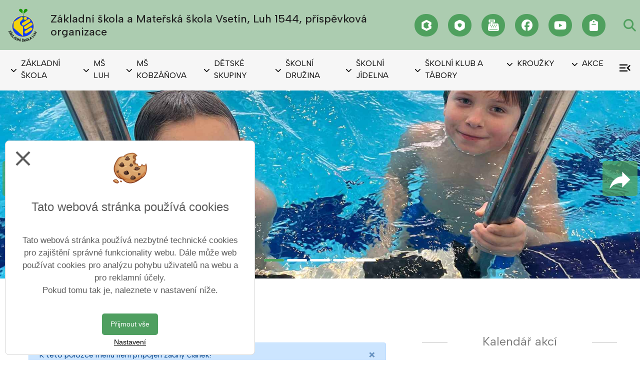

--- FILE ---
content_type: text/html; charset=utf-8
request_url: https://www.skolaluh.cz/index.php?type=Post&id=133&ids=34
body_size: 19390
content:
<!DOCTYPE html PUBLIC "-//W3C//DTD XHTML+RDFa 1.0//EN" "http://www.w3.org/MarkUp/DTD/xhtml-rdfa-1.dtd">
<html lang="cs" xmlns="http://www.w3.org/1999/xhtml">
	<head>
		<meta http-equiv="Content-language" content="cs" />
		<meta http-equiv="Content-Type" content="text/html; charset=utf-8" />
		<meta name="author" content="Vitalex Computers" />
		<meta name="copyright" content="Vitalex Computers" />
		<meta name="keywords" content="ZŠ Luh, Vsetín" />
		<meta name="description" content="Základní škola a Mateřská škola Vsetín, Luh 1544, příspěvková organizace" />
		<meta name="viewport" content="width=device-width, initial-scale=1, maximum-scale=1, user-scalable=no">
		<meta property="og:url" content="www.skolaluh.cz">
		<meta property="og:type" content="article">
		<meta property="og:title" content="1. ročník | ZŠ Luh, Vsetín">
		<meta property="og:description" content="Základní škola a Mateřská škola Vsetín, Luh 1544, příspěvková organizace">
		<meta property="og:image" content="https://www.skolaluh.cz/upload/nahledy-blogu/logo11.png">
		<link rel="stylesheet" type="text/css" href="/core/libraries/jqueryUI/jquery-ui.css" />
		<link rel="stylesheet" type="text/css" href="/core/libraries/codemirror/lib/codemirror.css" />
		<link rel="stylesheet" type="text/css" href="/core/libraries/jqueryUI/jquery-ui.theme.css" />
		<link rel="stylesheet" href="https://cdn.jsdelivr.net/npm/bootstrap@4.6.0/dist/css/bootstrap.min.css" integrity="sha384-B0vP5xmATw1+K9KRQjQERJvTumQW0nPEzvF6L/Z6nronJ3oUOFUFpCjEUQouq2+l" crossorigin="anonymous">
		<link href="https://fonts.googleapis.com/css?family=Roboto:100,100i,300,300i,400,400i,500,500i,700,700i,900,900i&display=swap" rel="stylesheet">
		<link rel="stylesheet" type="text/css" href="/core/libraries/slick/slick.css">
		<link rel="stylesheet" type="text/css" href="/core/libraries/slick/slick-theme.css">
		<link rel="stylesheet" type="text/css" href="/core/libraries/vitalex-bootstrap-multiselect/vitalex.bootstrap.multiselect.css">
		<link rel="stylesheet" type="text/css" href="/core/css/style.css" />
		<link rel="stylesheet" type="text/css" href="/content/css/style.css" />
		<link rel="stylesheet" type="text/css" href="/content/templates/univers25/css/style.css?ver=1"/>
		<link rel="stylesheet" type="text/css" href="/content/templates/univers25/css/style.php"/>
		<link rel="stylesheet" type="text/css" href="/content/superior_style/style.php" />
		<link rel="stylesheet" type="text/css" href="/content/css/old_css.css" />
		<link rel="stylesheet" type="text/css" href="/admin/css/style.css?version=1.0.0." />
		<link rel="stylesheet" href="https://cdnjs.cloudflare.com/ajax/libs/animate.css/4.1.1/animate.min.css"/>
		<link rel="stylesheet" href="/core/libraries/fancybox/source/jquery.fancybox.css?v=2.1.5" type="text/css" media="screen" />
		<link rel="stylesheet" href="/core/libraries/fancybox/source/helpers/jquery.fancybox-buttons.css?v=1.0.5" type="text/css" media="screen" />
		<link rel="stylesheet" href="/core/libraries/fancybox/source/helpers/jquery.fancybox-thumbs.css?v=1.0.7" type="text/css" media="screen" />
		<link rel="stylesheet" href="//cdn.jsdelivr.net/npm/alertifyjs@1.13.1/build/css/alertify.min.css"/>
		<link rel="stylesheet" href="//cdn.jsdelivr.net/npm/alertifyjs@1.13.1/build/css/themes/bootstrap.min.css"/>
		<link rel="stylesheet" type="text/css" href="/core/libraries/bootstrap-switcher/bootstrap-switch.min.css" />
		<link rel="stylesheet" type="text/css" href="/content/css/print.css" media="print">
		<link rel="stylesheet" type="text/css" href="/core/libraries/jmpFileManager/style.css">
		<link rel="stylesheet" type="text/css" href="/core/libraries/bootstrap-color-picker/css/style.css">
		<link rel="preconnect" href="https://fonts.googleapis.com">
		<link rel="preconnect" href="https://fonts.gstatic.com" crossorigin>
		<link href="https://fonts.googleapis.com/css2?family=Open+Sans:ital,wght@0,300;0,400;0,600;0,700;0,800;1,300;1,400;1,600;1,700;1,800&display=swap" rel="stylesheet">
		<link href="https://fonts.googleapis.com/css2?family=Albert+Sans:ital,wght@0,100;0,200;0,300;0,400;0,500;0,600;0,700;0,800;0,900;1,100;1,200;1,300;1,400;1,500;1,600;1,700;1,800;1,900&family=Poppins:ital,wght@0,100;0,200;0,300;0,400;0,500;0,600;0,700;0,800;0,900;1,100;1,200;1,300;1,400;1,500;1,600;1,700;1,800;1,900&display=swap" rel="stylesheet">
		<link href="https://fonts.googleapis.com/css2?family=Anton&display=swap" rel="stylesheet">
		<link href="https://fonts.googleapis.com/css2?family=Albert+Sans:ital,wght@0,100..900;1,100..900&display=swap" rel="stylesheet">
		<!-- Material Icons -->
		<link rel="stylesheet" href="https://fonts.googleapis.com/css2?family=Material+Symbols+Outlined" />
		<link rel="stylesheet" href="https://cdnjs.cloudflare.com/ajax/libs/bootstrap-datepicker/1.9.0/css/bootstrap-datepicker.css">
		<link rel="icon" type="image/png" href="/upload/ikony/">
		<link href="https://cdn.jsdelivr.net/npm/nanogallery2@3/dist/css/nanogallery2.min.css" rel="stylesheet" type="text/css">
		<link rel="stylesheet" type="text/css" href="/core/fonts/vitalex-icons/mojeikony.css" />
		<link rel="stylesheet" type="text/css" href="/content/templates/univers25/css/superfish.css"/>
<link rel="stylesheet" type="text/css" href="/content/templates/univers25/css/superfish-navbar.css"/>
<link rel="stylesheet" type="text/css" href="/content/templates/univers25/css/megafish.css"/>


		<script src="https://ajax.googleapis.com/ajax/libs/jquery/3.4.1/jquery.min.js"></script>
		<script type="text/javascript" src="/core/libraries/jqueryUI/jquery-ui.min.js"></script>
		<script type="text/javascript" src="/core/libraries/fancybox/lib/jquery.mousewheel-3.0.6.pack.js"></script>
		<script type="text/javascript" src="/core/libraries/fancybox/source/jquery.fancybox.js?v=2.1.5"></script>
		<script type="text/javascript" src="/core/libraries/fancybox/source/helpers/jquery.fancybox-buttons.js?v=1.0.5"></script>
		<script type="text/javascript" src="/core/libraries/fancybox/source/helpers/jquery.fancybox-media.js?v=1.0.6"></script>
		<script type="text/javascript" src="/core/libraries/fancybox/source/helpers/jquery.fancybox-thumbs.js?v=1.0.7"></script>
		<script type="text/javascript" src="/core/libraries/jquery/jquery.form.js"></script>
		<script type="text/javascript" src="/core/libraries/jquery/jquery.slimscroll.min.js"></script>
		<script type="text/javascript" src="/core/libraries/codemirror/lib/codemirror.js?ver=1"></script>
		<script type="text/javascript" src="/core/libraries/codemirror/lib/mode/css/css.js?ver=1"></script>
		<script type="text/javascript" src="/core/libraries/codemirror/closebrackets.js"></script>
		<script src="//cdn.jsdelivr.net/npm/alertifyjs@1.13.1/build/alertify.min.js"></script>
		<script type="text/javascript" src="/core/libraries/tinymce/tinymce.min.js"></script>
		<!-- <script src="https://cdn.tiny.cloud/1/7efrmj9sbv9474jss0wyk89ryio0r4me5nw2puc66ecaavq5/tinymce/5/tinymce.min.js"  referrerpolicy="origin"></script> !-->
		<!-- <script src="https://cdn.tiny.cloud/1/7efrmj9sbv9474jss0wyk89ryio0r4me5nw2puc66ecaavq5/tinymce/6/tinymce.min.js" referrerpolicy="origin"></script> !-->
		<script type="text/javascript" src="/admin/control-panel/adminMenu.js"></script>
		<script type="text/javascript" src="/core/libraries/cms.js?version=1.0.3"></script>
		<script type="text/javascript" src="/core/libraries/functions.js"></script>
		<script src="https://cdnjs.cloudflare.com/ajax/libs/popper.js/1.14.3/umd/popper.min.js" integrity="sha384-ZMP7rVo3mIykV+2+9J3UJ46jBk0WLaUAdn689aCwoqbBJiSnjAK/l8WvCWPIPm49" crossorigin="anonymous"></script>
		<script src="https://cdn.jsdelivr.net/npm/bootstrap@4.6.0/dist/js/bootstrap.bundle.min.js" integrity="sha384-Piv4xVNRyMGpqkS2by6br4gNJ7DXjqk09RmUpJ8jgGtD7zP9yug3goQfGII0yAns" crossorigin="anonymous"></script>
		<!-- <script src="https://kit.fontawesome.com/5cb744de7e.js" crossorigin="anonymous"></script> !-->
		<link rel="stylesheet" href="https://cdnjs.cloudflare.com/ajax/libs/font-awesome/6.7.2/css/all.min.css" integrity="sha512-Evv84Mr4kqVGRNSgIGL/F/aIDqQb7xQ2vcrdIwxfjThSH8CSR7PBEakCr51Ck+w+/U6swU2Im1vVX0SVk9ABhg==" crossorigin="anonymous" referrerpolicy="no-referrer" />
	
		<script src='/core/libraries/vitalex.slider.js'></script>
		<script src='/core/libraries/slick/slick.min.js'></script>
		<!-- Skripty pro vyjíždějící menu !-->
		<script type="text/javascript" src="/core/libraries/bootstrap-modal-fancy/bootstrap_modal_fancy.js?time=1769497509"></script>
		<script type="text/javascript" src="/core/libraries/vitalex-bootstrap-multiselect/vitalex.bootstrap.multiselect.js?time=1769497509"></script>
		<script type="text/javascript" src="/core/libraries/bootstrap-color-picker/js/bootstrap-colorpicker.js"></script>
		<script src="https://cdn.jsdelivr.net/npm/js-cookie@2/src/js.cookie.min.js"></script>
		<script src="https://cdnjs.cloudflare.com/ajax/libs/moment.js/2.29.1/moment-with-locales.min.js" integrity="sha512-LGXaggshOkD/at6PFNcp2V2unf9LzFq6LE+sChH7ceMTDP0g2kn6Vxwgg7wkPP7AAtX+lmPqPdxB47A0Nz0cMQ==" crossorigin="anonymous"></script>
		<script src="https://cdnjs.cloudflare.com/ajax/libs/bootstrap-datepicker/1.9.0/js/bootstrap-datepicker.js"></script>
		<script src="//cdn.jsdelivr.net/npm/sweetalert2@11"></script>
		<script type="text/javascript" src="https://cdn.jsdelivr.net/npm/nanogallery2@3/dist/jquery.nanogallery2.min.js"></script>
		<script src="https://cdnjs.cloudflare.com/ajax/libs/animejs/2.0.2/anime.min.js"></script>
		<link href="https://unpkg.com/cropperjs@1.6.1/dist/cropper.min.css" rel="stylesheet"/>
		<script src="https://unpkg.com/cropperjs@1.6.1/dist/cropper.min.js"></script>

		<title>1. ročník | ZŠ Luh, Vsetín</title>
		
	</head>


<!-- Vložení administrace !-->

<script>

	$("#user-panel-icon").click(function(){
		$(".admin-panel-box:not(#user-panel-box)").hide();
		$("#user-panel-box").toggle();
	});

	$("#notifIcon").click(function(){
		$(".admin-panel-box:not(#notifications)").hide();
		$("#notifications").toggle();
	});

	$("#admin-info-icon").click(function(){
		$(".admin-panel-box:not(#admin-info-panel)").hide();
		$("#admin-info-panel").toggle();
	});

</script>

<!-- Fixní moduly !-->

<div id="fixed-left">
		<div class="mobile-opener"><i class="fa-solid fa-angles-right"></i></div>
</div>

<div id="anchor">
	<div><i class="fas fa-angle-up"></i></div>
	<div>Nahoru</div>
</div>


	<header class="top-panel p-2 top-panel-3">
	
		<!-- <div class="line-element"></div> !-->

		
	<a class="logo top-panel-left" href="/">
				<img src = "/upload/sablona/logo(1).png">
	</a>

				<div class='title d-block'>
	<div class='title-inner'>
		<h1><a href="/">Základní škola a Mateřská škola Vsetín, Luh 1544, příspěvková organizace</a></h1>
			</div>
</div>
		
<div id="top-panel-navigation">

	<div id="top-panel-navigation-list">
	
		<!-- DOMEČEK !-->
			
		<!-- Hlavní položky menu !-->
					<ul class="top-panel-navigation-area">
									<li class="top-panel-navigation-item " id="top-panel-navigation-item-8">
						
						<a onclick="open_top_navigation_submenu(8)" href="javascript:;"  class="top-panel-navigation-link" id="top-panel-navigation-link-8">
							
							Základní škola							
															<i class="fa-solid fa-chevron-down"></i>
								
						</a>
						
												
							<ul class="top-panel-navigation-submenu" id="top-panel-navigation-submenu-8">
							
																	<li class="top-panel-navigation-subitem " id="top-panel-navigation-subitem-222">
										
										<a onclick="" href="/zakladni-skola/akce_3"  class="top-panel-navigation-subitem-link" id="top-panel-navigation-subitem-link-222">
											
											Akce											
																
										</a>
										
																
											<ul class="top-panel-navigation-subsubmenu" id="top-panel-navigation-subsubmenu-222">
											
																								
											</ul>
										
																				
									</li>
								
																	<li class="top-panel-navigation-subitem " id="top-panel-navigation-subitem-223">
										
										<a onclick="open_top_navigation_subsubmenu(223)" href="javascript:;"  class="top-panel-navigation-subitem-link" id="top-panel-navigation-subitem-link-223">
											
											Naše škola											
																							<i class="fa-solid fa-chevron-down"></i>
																
										</a>
										
																
											<ul class="top-panel-navigation-subsubmenu" id="top-panel-navigation-subsubmenu-223">
											
																									<li class="top-panel-navigation-subsubitem " id="top-panel-navigation-subsubitem-9">
														<a href="/zakladni-skola/nase-skola_1/charakteristka"  class="top-panel-navigation-subsubitem-link" id="top-panel-navigation-subsubitem-link-9">															
															Charakteristka														</a>
													</li>
												
																									<li class="top-panel-navigation-subsubitem " id="top-panel-navigation-subsubitem-193">
														<a href="/prispevky/skolni-televize-a-casopis-satna"  class="top-panel-navigation-subsubitem-link" id="top-panel-navigation-subsubitem-link-193">															
															Školní televize a časopis														</a>
													</li>
												
																									<li class="top-panel-navigation-subsubitem " id="top-panel-navigation-subsubitem-212">
														<a href="/zakladni-skola/nase-skola_1/projekt-domecek"  class="top-panel-navigation-subsubitem-link" id="top-panel-navigation-subsubitem-link-212">															
															Projekt Domeček														</a>
													</li>
												
																									<li class="top-panel-navigation-subsubitem " id="top-panel-navigation-subsubitem-220">
														<a href="/zakladni-skola/nase-skola_1/knihovna"  class="top-panel-navigation-subsubitem-link" id="top-panel-navigation-subsubitem-link-220">															
															Knihovna														</a>
													</li>
												
																									<li class="top-panel-navigation-subsubitem " id="top-panel-navigation-subsubitem-127">
														<a href="/zakladni-skola/nase-skola_1/skolska-rada"  class="top-panel-navigation-subsubitem-link" id="top-panel-navigation-subsubitem-link-127">															
															Školská rada														</a>
													</li>
												
																									<li class="top-panel-navigation-subsubitem " id="top-panel-navigation-subsubitem-75">
														<a href="/zakladni-skola/nase-skola_1/pronajem-telocvicny-a-lezecke-steny_1"  class="top-panel-navigation-subsubitem-link" id="top-panel-navigation-subsubitem-link-75">															
															Pronájem tělocvičny a lezecké stěny														</a>
													</li>
												
																									<li class="top-panel-navigation-subsubitem " id="top-panel-navigation-subsubitem-91">
														<a href="/zakladni-skola/nase-skola_1/gdpr"  class="top-panel-navigation-subsubitem-link" id="top-panel-navigation-subsubitem-link-91">															
															GDPR														</a>
													</li>
												
																									<li class="top-panel-navigation-subsubitem " id="top-panel-navigation-subsubitem-157">
														<a href="/zakladni-skola/nase-skola_1/moznost-sponzoringu"  class="top-panel-navigation-subsubitem-link" id="top-panel-navigation-subsubitem-link-157">															
															Možnost sponzoringu														</a>
													</li>
												
																								
											</ul>
										
																				
									</li>
								
																	<li class="top-panel-navigation-subitem " id="top-panel-navigation-subitem-11">
										
										<a onclick="open_top_navigation_subsubmenu(11)" href="javascript:;"  class="top-panel-navigation-subitem-link" id="top-panel-navigation-subitem-link-11">
											
											Žáci											
																							<i class="fa-solid fa-chevron-down"></i>
																
										</a>
										
																
											<ul class="top-panel-navigation-subsubmenu" id="top-panel-navigation-subsubmenu-11">
											
																									<li class="top-panel-navigation-subsubitem " id="top-panel-navigation-subsubitem-12">
														<a href="/zakladni-skola/zaci/skolni-rad"  class="top-panel-navigation-subsubitem-link" id="top-panel-navigation-subsubitem-link-12">															
															Školní řád														</a>
													</li>
												
																									<li class="top-panel-navigation-subsubitem " id="top-panel-navigation-subsubitem-15">
														<a href="/zakladni-skola/zaci/matematika"  class="top-panel-navigation-subsubitem-link" id="top-panel-navigation-subsubitem-link-15">															
															Matematika														</a>
													</li>
												
																									<li class="top-panel-navigation-subsubitem " id="top-panel-navigation-subsubitem-16">
														<a href="/zakladni-skola/zaci/anglicky-jazyk"  class="top-panel-navigation-subsubitem-link" id="top-panel-navigation-subsubitem-link-16">															
															Anglický jazyk														</a>
													</li>
												
																									<li class="top-panel-navigation-subsubitem " id="top-panel-navigation-subsubitem-13">
														<a href="/zakladni-skola/zaci/konzultace-vyucujicich-pro-zaky"  class="top-panel-navigation-subsubitem-link" id="top-panel-navigation-subsubitem-link-13">															
															Konzultace vyučujících pro žáky														</a>
													</li>
												
																									<li class="top-panel-navigation-subsubitem " id="top-panel-navigation-subsubitem-18">
														<a href="/zakladni-skola/zaci/organizace-skolniho-roku-prazdniny"  class="top-panel-navigation-subsubitem-link" id="top-panel-navigation-subsubitem-link-18">															
															Organizace školního roku (prázdniny)														</a>
													</li>
												
																									<li class="top-panel-navigation-subsubitem " id="top-panel-navigation-subsubitem-136">
														<a href="/zakladni-skola/zaci/tridni-schuzky_1"  class="top-panel-navigation-subsubitem-link" id="top-panel-navigation-subsubitem-link-136">															
															Třídní schůzky														</a>
													</li>
												
																								
											</ul>
										
																				
									</li>
								
																	<li class="top-panel-navigation-subitem " id="top-panel-navigation-subitem-224">
										
										<a onclick="open_top_navigation_subsubmenu(224)" href="javascript:;"  class="top-panel-navigation-subitem-link" id="top-panel-navigation-subitem-link-224">
											
											Třídy											
																							<i class="fa-solid fa-chevron-down"></i>
																
										</a>
										
																
											<ul class="top-panel-navigation-subsubmenu" id="top-panel-navigation-subsubmenu-224">
											
																									<li class="top-panel-navigation-subsubitem " id="top-panel-navigation-subsubitem-159">
														<a href="/zakladni-skola/tridy_3/pripravna-trida_2"  class="top-panel-navigation-subsubitem-link" id="top-panel-navigation-subsubitem-link-159">															
															Přípravná třída														</a>
													</li>
												
																									<li class="top-panel-navigation-subsubitem " id="top-panel-navigation-subsubitem-86">
														<a href="/zakladni-skola/tridy_3/logopedicka-trida"  class="top-panel-navigation-subsubitem-link" id="top-panel-navigation-subsubitem-link-86">															
															Logopedická třída														</a>
													</li>
												
																									<li class="top-panel-navigation-subsubitem " id="top-panel-navigation-subsubitem-116">
														<a href="/zakladni-skola/tridy_3/tridy-s-rozsirenou-vyukou-anglickeho-jazyka"  class="top-panel-navigation-subsubitem-link" id="top-panel-navigation-subsubitem-link-116">															
															Třídy s rozšířenou výukou anglického jazyka														</a>
													</li>
												
																									<li class="top-panel-navigation-subsubitem " id="top-panel-navigation-subsubitem-110">
														<a href="/zakladni-skola/tridy_3/individualni-vzdelavani"  class="top-panel-navigation-subsubitem-link" id="top-panel-navigation-subsubitem-link-110">															
															Individuální vzdělávání														</a>
													</li>
												
																								
											</ul>
										
																				
									</li>
								
																	<li class="top-panel-navigation-subitem " id="top-panel-navigation-subitem-10">
										
										<a onclick="" href="/zakladni-skola/zamestnanci"  class="top-panel-navigation-subitem-link" id="top-panel-navigation-subitem-link-10">
											
											Zaměstnanci											
																
										</a>
										
																
											<ul class="top-panel-navigation-subsubmenu" id="top-panel-navigation-subsubmenu-10">
											
																								
											</ul>
										
																				
									</li>
								
																	<li class="top-panel-navigation-subitem " id="top-panel-navigation-subitem-25">
										
										<a onclick="open_top_navigation_subsubmenu(25)" href="javascript:;"  class="top-panel-navigation-subitem-link" id="top-panel-navigation-subitem-link-25">
											
											Školní poradenské pracoviště											
																							<i class="fa-solid fa-chevron-down"></i>
																
										</a>
										
																
											<ul class="top-panel-navigation-subsubmenu" id="top-panel-navigation-subsubmenu-25">
											
																									<li class="top-panel-navigation-subsubitem " id="top-panel-navigation-subsubitem-51">
														<a href="/zakladni-skola/skolni-poradenske-pracoviste_1/skolni-por-pracoviste_1"  class="top-panel-navigation-subsubitem-link" id="top-panel-navigation-subsubitem-link-51">															
															Školní por. pracoviště														</a>
													</li>
												
																									<li class="top-panel-navigation-subsubitem " id="top-panel-navigation-subsubitem-79">
														<a href="/zakladni-skola/skolni-poradenske-pracoviste_1/skolni-psycholog_1"  class="top-panel-navigation-subsubitem-link" id="top-panel-navigation-subsubitem-link-79">															
															Školní psycholog														</a>
													</li>
												
																									<li class="top-panel-navigation-subsubitem " id="top-panel-navigation-subsubitem-26">
														<a href="/zakladni-skola/skolni-poradenske-pracoviste_1/vychovny-poradce"  class="top-panel-navigation-subsubitem-link" id="top-panel-navigation-subsubitem-link-26">															
															Výchovný poradce														</a>
													</li>
												
																									<li class="top-panel-navigation-subsubitem " id="top-panel-navigation-subsubitem-27">
														<a href="/zakladni-skola/skolni-poradenske-pracoviste_1/metodik-prevence"  class="top-panel-navigation-subsubitem-link" id="top-panel-navigation-subsubitem-link-27">															
															Metodik prevence														</a>
													</li>
												
																									<li class="top-panel-navigation-subsubitem " id="top-panel-navigation-subsubitem-28">
														<a href="/zakladni-skola/skolni-poradenske-pracoviste_1/specialni-pedagog"  class="top-panel-navigation-subsubitem-link" id="top-panel-navigation-subsubitem-link-28">															
															Speciální pedagog														</a>
													</li>
												
																									<li class="top-panel-navigation-subsubitem " id="top-panel-navigation-subsubitem-162">
														<a href="/zakladni-skola/skolni-poradenske-pracoviste_1/skolni-asistent"  class="top-panel-navigation-subsubitem-link" id="top-panel-navigation-subsubitem-link-162">															
															Školní asistent														</a>
													</li>
												
																								
											</ul>
										
																				
									</li>
								
																	<li class="top-panel-navigation-subitem " id="top-panel-navigation-subitem-4">
										
										<a onclick="" href="/fotogalerie"  class="top-panel-navigation-subitem-link" id="top-panel-navigation-subitem-link-4">
											
											Fotogalerie											
																
										</a>
										
																
											<ul class="top-panel-navigation-subsubmenu" id="top-panel-navigation-subsubmenu-4">
											
																								
											</ul>
										
																				
									</li>
								
																	<li class="top-panel-navigation-subitem " id="top-panel-navigation-subitem-30">
										
										<a onclick="" href="/zakladni-skola/projekty"  class="top-panel-navigation-subitem-link" id="top-panel-navigation-subitem-link-30">
											
											Projekty											
																
										</a>
										
																
											<ul class="top-panel-navigation-subsubmenu" id="top-panel-navigation-subsubmenu-30">
											
																								
											</ul>
										
																				
									</li>
								
																	<li class="top-panel-navigation-subitem " id="top-panel-navigation-subitem-29">
										
										<a onclick="" href="/zakladni-skola/dokumenty"  class="top-panel-navigation-subitem-link" id="top-panel-navigation-subitem-link-29">
											
											Dokumenty											
																
										</a>
										
																
											<ul class="top-panel-navigation-subsubmenu" id="top-panel-navigation-subsubmenu-29">
											
																								
											</ul>
										
																				
									</li>
								
																	<li class="top-panel-navigation-subitem " id="top-panel-navigation-subitem-125">
										
										<a onclick="" href="/zakladni-skola/cislo-uctu-udaje-k-platbam-"  class="top-panel-navigation-subitem-link" id="top-panel-navigation-subitem-link-125">
											
											Kontakty											
																
										</a>
										
																
											<ul class="top-panel-navigation-subsubmenu" id="top-panel-navigation-subsubmenu-125">
											
																								
											</ul>
										
																				
									</li>
								
																			
							</ul>
						
											
						
					</li>
									<li class="top-panel-navigation-item " id="top-panel-navigation-item-185">
						
						<a onclick="open_top_navigation_submenu(185)" href="javascript:;"  class="top-panel-navigation-link" id="top-panel-navigation-link-185">
							
							MŠ Luh							
															<i class="fa-solid fa-chevron-down"></i>
								
						</a>
						
												
							<ul class="top-panel-navigation-submenu" id="top-panel-navigation-submenu-185">
							
																	<li class="top-panel-navigation-subitem " id="top-panel-navigation-subitem-187">
										
										<a onclick="" href="/ms-luh/akce-ms-luh"  class="top-panel-navigation-subitem-link" id="top-panel-navigation-subitem-link-187">
											
											Akce											
																
										</a>
										
																
											<ul class="top-panel-navigation-subsubmenu" id="top-panel-navigation-subsubmenu-187">
											
																								
											</ul>
										
																				
									</li>
								
																	<li class="top-panel-navigation-subitem " id="top-panel-navigation-subitem-190">
										
										<a onclick="" href="/ms-luh/plan-akci"  class="top-panel-navigation-subitem-link" id="top-panel-navigation-subitem-link-190">
											
											Plán akcí											
																
										</a>
										
																
											<ul class="top-panel-navigation-subsubmenu" id="top-panel-navigation-subsubmenu-190">
											
																								
											</ul>
										
																				
									</li>
								
																	<li class="top-panel-navigation-subitem " id="top-panel-navigation-subitem-189">
										
										<a onclick="" href="https://jidelna.skolaluh.cz/luh/login" target='_blank' class="top-panel-navigation-subitem-link" id="top-panel-navigation-subitem-link-189">
											
											Jídelníček											
																
										</a>
										
																
											<ul class="top-panel-navigation-subsubmenu" id="top-panel-navigation-subsubmenu-189">
											
																								
											</ul>
										
																				
									</li>
								
																	<li class="top-panel-navigation-subitem " id="top-panel-navigation-subitem-205">
										
										<a onclick="" href="/ms-luh/tridy-ms-luh"  class="top-panel-navigation-subitem-link" id="top-panel-navigation-subitem-link-205">
											
											Třídy											
																
										</a>
										
																
											<ul class="top-panel-navigation-subsubmenu" id="top-panel-navigation-subsubmenu-205">
											
																								
											</ul>
										
																				
									</li>
								
																	<li class="top-panel-navigation-subitem " id="top-panel-navigation-subitem-192">
										
										<a onclick="" href="/fotogalerie/ms-luh"  class="top-panel-navigation-subitem-link" id="top-panel-navigation-subitem-link-192">
											
											Fotogalerie											
																
										</a>
										
																
											<ul class="top-panel-navigation-subsubmenu" id="top-panel-navigation-subsubmenu-192">
											
																								
											</ul>
										
																				
									</li>
								
																	<li class="top-panel-navigation-subitem " id="top-panel-navigation-subitem-188">
										
										<a onclick="" href="/ms-luh/dokumenty-ms-luh"  class="top-panel-navigation-subitem-link" id="top-panel-navigation-subitem-link-188">
											
											Dokumenty											
																
										</a>
										
																
											<ul class="top-panel-navigation-subsubmenu" id="top-panel-navigation-subsubmenu-188">
											
																								
											</ul>
										
																				
									</li>
								
																	<li class="top-panel-navigation-subitem " id="top-panel-navigation-subitem-206">
										
										<a onclick="" href="/ms-luh/projekty-ms-luh"  class="top-panel-navigation-subitem-link" id="top-panel-navigation-subitem-link-206">
											
											Projekty											
																
										</a>
										
																
											<ul class="top-panel-navigation-subsubmenu" id="top-panel-navigation-subsubmenu-206">
											
																								
											</ul>
										
																				
									</li>
								
																	<li class="top-panel-navigation-subitem " id="top-panel-navigation-subitem-191">
										
										<a onclick="" href="/ms-luh/kontakty-ms-luh"  class="top-panel-navigation-subitem-link" id="top-panel-navigation-subitem-link-191">
											
											Kontakty											
																
										</a>
										
																
											<ul class="top-panel-navigation-subsubmenu" id="top-panel-navigation-subsubmenu-191">
											
																								
											</ul>
										
																				
									</li>
								
																			
							</ul>
						
											
						
					</li>
									<li class="top-panel-navigation-item " id="top-panel-navigation-item-184">
						
						<a onclick="open_top_navigation_submenu(184)" href="javascript:;"  class="top-panel-navigation-link" id="top-panel-navigation-link-184">
							
							MŠ Kobzáňova							
															<i class="fa-solid fa-chevron-down"></i>
								
						</a>
						
												
							<ul class="top-panel-navigation-submenu" id="top-panel-navigation-submenu-184">
							
																	<li class="top-panel-navigation-subitem " id="top-panel-navigation-subitem-207">
										
										<a onclick="" href="/ms-kobzanova/akce-ms-kobzanova"  class="top-panel-navigation-subitem-link" id="top-panel-navigation-subitem-link-207">
											
											Akce											
																
										</a>
										
																
											<ul class="top-panel-navigation-subsubmenu" id="top-panel-navigation-subsubmenu-207">
											
																								
											</ul>
										
																				
									</li>
								
																	<li class="top-panel-navigation-subitem " id="top-panel-navigation-subitem-208">
										
										<a onclick="" href="/ms-kobzanova/plan-akci-kobzanova"  class="top-panel-navigation-subitem-link" id="top-panel-navigation-subitem-link-208">
											
											Plán akcí											
																
										</a>
										
																
											<ul class="top-panel-navigation-subsubmenu" id="top-panel-navigation-subsubmenu-208">
											
																								
											</ul>
										
																				
									</li>
								
																	<li class="top-panel-navigation-subitem " id="top-panel-navigation-subitem-209">
										
										<a onclick="" href="https://jidelna.skolaluh.cz/kobzanova/login" target='_blank' class="top-panel-navigation-subitem-link" id="top-panel-navigation-subitem-link-209">
											
											Jídelníček											
																
										</a>
										
																
											<ul class="top-panel-navigation-subsubmenu" id="top-panel-navigation-subsubmenu-209">
											
																								
											</ul>
										
																				
									</li>
								
																	<li class="top-panel-navigation-subitem " id="top-panel-navigation-subitem-203">
										
										<a onclick="" href="/ms-kobzanova/tridy_1"  class="top-panel-navigation-subitem-link" id="top-panel-navigation-subitem-link-203">
											
											Třídy											
																
										</a>
										
																
											<ul class="top-panel-navigation-subsubmenu" id="top-panel-navigation-subsubmenu-203">
											
																								
											</ul>
										
																				
									</li>
								
																	<li class="top-panel-navigation-subitem " id="top-panel-navigation-subitem-210">
										
										<a onclick="" href="/fotogalerie/ms-kobzanova" target='_blank' class="top-panel-navigation-subitem-link" id="top-panel-navigation-subitem-link-210">
											
											Fotogalerie											
																
										</a>
										
																
											<ul class="top-panel-navigation-subsubmenu" id="top-panel-navigation-subsubmenu-210">
											
																								
											</ul>
										
																				
									</li>
								
																	<li class="top-panel-navigation-subitem " id="top-panel-navigation-subitem-201">
										
										<a onclick="" href="/ms-kobzanova/dokumenty-kobzanova"  class="top-panel-navigation-subitem-link" id="top-panel-navigation-subitem-link-201">
											
											Dokumenty											
																
										</a>
										
																
											<ul class="top-panel-navigation-subsubmenu" id="top-panel-navigation-subsubmenu-201">
											
																								
											</ul>
										
																				
									</li>
								
																	<li class="top-panel-navigation-subitem " id="top-panel-navigation-subitem-202">
										
										<a onclick="" href="/ms-kobzanova/projekty_1"  class="top-panel-navigation-subitem-link" id="top-panel-navigation-subitem-link-202">
											
											Projekty											
																
										</a>
										
																
											<ul class="top-panel-navigation-subsubmenu" id="top-panel-navigation-subsubmenu-202">
											
																								
											</ul>
										
																				
									</li>
								
																	<li class="top-panel-navigation-subitem " id="top-panel-navigation-subitem-199">
										
										<a onclick="" href="/ms-kobzanova/kontakty-kobzanova"  class="top-panel-navigation-subitem-link" id="top-panel-navigation-subitem-link-199">
											
											Kontakty											
																
										</a>
										
																
											<ul class="top-panel-navigation-subsubmenu" id="top-panel-navigation-subsubmenu-199">
											
																								
											</ul>
										
																				
									</li>
								
																			
							</ul>
						
											
						
					</li>
									<li class="top-panel-navigation-item " id="top-panel-navigation-item-186">
						
						<a onclick="open_top_navigation_submenu(186)" href="javascript:;"  class="top-panel-navigation-link" id="top-panel-navigation-link-186">
							
							Dětské skupiny							
															<i class="fa-solid fa-chevron-down"></i>
								
						</a>
						
												
							<ul class="top-panel-navigation-submenu" id="top-panel-navigation-submenu-186">
							
																	<li class="top-panel-navigation-subitem " id="top-panel-navigation-subitem-213">
										
										<a onclick="" href="/detske-skupiny/akce_2"  class="top-panel-navigation-subitem-link" id="top-panel-navigation-subitem-link-213">
											
											Akce											
																
										</a>
										
																
											<ul class="top-panel-navigation-subsubmenu" id="top-panel-navigation-subsubmenu-213">
											
																								
											</ul>
										
																				
									</li>
								
																	<li class="top-panel-navigation-subitem " id="top-panel-navigation-subitem-194">
										
										<a onclick="" href="/detske-skupiny/charakteristika-zarizeni"  class="top-panel-navigation-subitem-link" id="top-panel-navigation-subitem-link-194">
											
											Charakteristika zařízení											
																
										</a>
										
																
											<ul class="top-panel-navigation-subsubmenu" id="top-panel-navigation-subsubmenu-194">
											
																								
											</ul>
										
																				
									</li>
								
																	<li class="top-panel-navigation-subitem " id="top-panel-navigation-subitem-225">
										
										<a onclick="open_top_navigation_subsubmenu(225)" href="javascript:;"  class="top-panel-navigation-subitem-link" id="top-panel-navigation-subitem-link-225">
											
											Informace pro rodiče											
																							<i class="fa-solid fa-chevron-down"></i>
																
										</a>
										
																
											<ul class="top-panel-navigation-subsubmenu" id="top-panel-navigation-subsubmenu-225">
											
																									<li class="top-panel-navigation-subsubitem " id="top-panel-navigation-subsubitem-195">
														<a href="/detske-skupiny/informace-pro-rodice_1/co-nabizime"  class="top-panel-navigation-subsubitem-link" id="top-panel-navigation-subsubitem-link-195">															
															Co nabízíme														</a>
													</li>
												
																									<li class="top-panel-navigation-subsubitem " id="top-panel-navigation-subsubitem-197">
														<a href="/detske-skupiny/informace-pro-rodice_1/adaptacni-faze"  class="top-panel-navigation-subsubitem-link" id="top-panel-navigation-subsubitem-link-197">															
															Adaptační fáze														</a>
													</li>
												
																									<li class="top-panel-navigation-subsubitem " id="top-panel-navigation-subsubitem-196">
														<a href="/detske-skupiny/informace-pro-rodice_1/co-deti-potrebuji"  class="top-panel-navigation-subsubitem-link" id="top-panel-navigation-subsubitem-link-196">															
															Co děti potřebují														</a>
													</li>
												
																									<li class="top-panel-navigation-subsubitem " id="top-panel-navigation-subsubitem-198">
														<a href="/detske-skupiny/informace-pro-rodice_1/kdy-do-skupin-a-kdy-ne"  class="top-panel-navigation-subsubitem-link" id="top-panel-navigation-subsubitem-link-198">															
															Kdy do skupin a kdy ne														</a>
													</li>
												
																								
											</ul>
										
																				
									</li>
								
																	<li class="top-panel-navigation-subitem " id="top-panel-navigation-subitem-215">
										
										<a onclick="" href="/detske-skupiny/jidelnicek_2"  class="top-panel-navigation-subitem-link" id="top-panel-navigation-subitem-link-215">
											
											Jídelníček											
																
										</a>
										
																
											<ul class="top-panel-navigation-subsubmenu" id="top-panel-navigation-subsubmenu-215">
											
																								
											</ul>
										
																				
									</li>
								
																	<li class="top-panel-navigation-subitem " id="top-panel-navigation-subitem-216">
										
										<a onclick="" href="/fotogalerie/detske-skupiny"  class="top-panel-navigation-subitem-link" id="top-panel-navigation-subitem-link-216">
											
											Fotogalerie											
																
										</a>
										
																
											<ul class="top-panel-navigation-subsubmenu" id="top-panel-navigation-subsubmenu-216">
											
																								
											</ul>
										
																				
									</li>
								
																	<li class="top-panel-navigation-subitem " id="top-panel-navigation-subitem-217">
										
										<a onclick="" href="/detske-skupiny/dokumenty_3"  class="top-panel-navigation-subitem-link" id="top-panel-navigation-subitem-link-217">
											
											Dokumenty											
																
										</a>
										
																
											<ul class="top-panel-navigation-subsubmenu" id="top-panel-navigation-subsubmenu-217">
											
																								
											</ul>
										
																				
									</li>
								
																	<li class="top-panel-navigation-subitem " id="top-panel-navigation-subitem-219">
										
										<a onclick="" href="/detske-skupiny/kontakty_4"  class="top-panel-navigation-subitem-link" id="top-panel-navigation-subitem-link-219">
											
											Kontakty											
																
										</a>
										
																
											<ul class="top-panel-navigation-subsubmenu" id="top-panel-navigation-subsubmenu-219">
											
																								
											</ul>
										
																				
									</li>
								
																	<li class="top-panel-navigation-subitem " id="top-panel-navigation-subitem-228">
										
										<a onclick="" href="/detske-skupiny/cenik"  class="top-panel-navigation-subitem-link" id="top-panel-navigation-subitem-link-228">
											
											Ceník											
																
										</a>
										
																
											<ul class="top-panel-navigation-subsubmenu" id="top-panel-navigation-subsubmenu-228">
											
																								
											</ul>
										
																				
									</li>
								
																			
							</ul>
						
											
						
					</li>
									<li class="top-panel-navigation-item " id="top-panel-navigation-item-85">
						
						<a onclick="open_top_navigation_submenu(85)" href="javascript:;"  class="top-panel-navigation-link" id="top-panel-navigation-link-85">
							
							ŠKOLNÍ DRUŽINA							
															<i class="fa-solid fa-chevron-down"></i>
								
						</a>
						
												
							<ul class="top-panel-navigation-submenu" id="top-panel-navigation-submenu-85">
							
																	<li class="top-panel-navigation-subitem " id="top-panel-navigation-subitem-53">
										
										<a onclick="" href="/skolni-druzina_2/skolni-druzina_1"  class="top-panel-navigation-subitem-link" id="top-panel-navigation-subitem-link-53">
											
											Školní družina											
																
										</a>
										
																
											<ul class="top-panel-navigation-subsubmenu" id="top-panel-navigation-subsubmenu-53">
											
																								
											</ul>
										
																				
									</li>
								
																	<li class="top-panel-navigation-subitem " id="top-panel-navigation-subitem-66">
										
										<a onclick="" href="/skolni-druzina_2/akce-skolni-druziny"  class="top-panel-navigation-subitem-link" id="top-panel-navigation-subitem-link-66">
											
											Akce školní družiny											
																
										</a>
										
																
											<ul class="top-panel-navigation-subsubmenu" id="top-panel-navigation-subsubmenu-66">
											
																								
											</ul>
										
																				
									</li>
								
																	<li class="top-panel-navigation-subitem " id="top-panel-navigation-subitem-62">
										
										<a onclick="" href="/skolni-druzina_2/plan-akci-na-aktualni-mesic"  class="top-panel-navigation-subitem-link" id="top-panel-navigation-subitem-link-62">
											
											Plán akcí na aktuální měsíc											
																
										</a>
										
																
											<ul class="top-panel-navigation-subsubmenu" id="top-panel-navigation-subsubmenu-62">
											
																								
											</ul>
										
																				
									</li>
								
																	<li class="top-panel-navigation-subitem " id="top-panel-navigation-subitem-147">
										
										<a onclick="" href="/skolni-druzina_2/oddeleni-skolni-druziny"  class="top-panel-navigation-subitem-link" id="top-panel-navigation-subitem-link-147">
											
											Oddělení školní družiny											
																
										</a>
										
																
											<ul class="top-panel-navigation-subsubmenu" id="top-panel-navigation-subsubmenu-147">
											
																								
											</ul>
										
																				
									</li>
								
																	<li class="top-panel-navigation-subitem " id="top-panel-navigation-subitem-61">
										
										<a onclick="" href="/skolni-druzina_2/nabidka-krouzku-sd"  class="top-panel-navigation-subitem-link" id="top-panel-navigation-subitem-link-61">
											
											Nabídka kroužků ŠD											
																
										</a>
										
																
											<ul class="top-panel-navigation-subsubmenu" id="top-panel-navigation-subsubmenu-61">
											
																								
											</ul>
										
																				
									</li>
								
																	<li class="top-panel-navigation-subitem " id="top-panel-navigation-subitem-70">
										
										<a onclick="" href="/skolni-druzina_2/keramicky-krouzek"  class="top-panel-navigation-subitem-link" id="top-panel-navigation-subitem-link-70">
											
											Keramický kroužek											
																
										</a>
										
																
											<ul class="top-panel-navigation-subsubmenu" id="top-panel-navigation-subsubmenu-70">
											
																								
											</ul>
										
																				
									</li>
								
																	<li class="top-panel-navigation-subitem " id="top-panel-navigation-subitem-148">
										
										<a onclick="" href="/skolni-druzina_2/fletna"  class="top-panel-navigation-subitem-link" id="top-panel-navigation-subitem-link-148">
											
											Kontakty											
																
										</a>
										
																
											<ul class="top-panel-navigation-subsubmenu" id="top-panel-navigation-subsubmenu-148">
											
																								
											</ul>
										
																				
									</li>
								
																			
							</ul>
						
											
						
					</li>
									<li class="top-panel-navigation-item " id="top-panel-navigation-item-33">
						
						<a onclick="open_top_navigation_submenu(33)" href="javascript:;"  class="top-panel-navigation-link" id="top-panel-navigation-link-33">
							
							ŠKOLNÍ JÍDELNA							
															<i class="fa-solid fa-chevron-down"></i>
								
						</a>
						
												
							<ul class="top-panel-navigation-submenu" id="top-panel-navigation-submenu-33">
							
																	<li class="top-panel-navigation-subitem " id="top-panel-navigation-subitem-221">
										
										<a onclick="" href="/skolni-jidelna/skolni-jidelna_1"  class="top-panel-navigation-subitem-link" id="top-panel-navigation-subitem-link-221">
											
											Školní jídelna											
																
										</a>
										
																
											<ul class="top-panel-navigation-subsubmenu" id="top-panel-navigation-subsubmenu-221">
											
																								
											</ul>
										
																				
									</li>
								
																	<li class="top-panel-navigation-subitem " id="top-panel-navigation-subitem-154">
										
										<a onclick="" href="/skolni-jidelna/informace"  class="top-panel-navigation-subitem-link" id="top-panel-navigation-subitem-link-154">
											
											Informace											
																
										</a>
										
																
											<ul class="top-panel-navigation-subsubmenu" id="top-panel-navigation-subsubmenu-154">
											
																								
											</ul>
										
																				
									</li>
								
																	<li class="top-panel-navigation-subitem " id="top-panel-navigation-subitem-155">
										
										<a onclick="" href="/skolni-jidelna/akce-skolni-jidelny"  class="top-panel-navigation-subitem-link" id="top-panel-navigation-subitem-link-155">
											
											Akce školní jídelny											
																
										</a>
										
																
											<ul class="top-panel-navigation-subsubmenu" id="top-panel-navigation-subsubmenu-155">
											
																								
											</ul>
										
																				
									</li>
								
																	<li class="top-panel-navigation-subitem " id="top-panel-navigation-subitem-67">
										
										<a onclick="" href="/skolni-jidelna/fotogalerie-obedu"  class="top-panel-navigation-subitem-link" id="top-panel-navigation-subitem-link-67">
											
											Fotogalerie obědů											
																
										</a>
										
																
											<ul class="top-panel-navigation-subsubmenu" id="top-panel-navigation-subsubmenu-67">
											
																								
											</ul>
										
																				
									</li>
								
																	<li class="top-panel-navigation-subitem " id="top-panel-navigation-subitem-171">
										
										<a onclick="" href="/skolni-jidelna/fotogalerie-svacinek_1"  class="top-panel-navigation-subitem-link" id="top-panel-navigation-subitem-link-171">
											
											Fotogalerie svačinek											
																
										</a>
										
																
											<ul class="top-panel-navigation-subsubmenu" id="top-panel-navigation-subsubmenu-171">
											
																								
											</ul>
										
																				
									</li>
								
																	<li class="top-panel-navigation-subitem " id="top-panel-navigation-subitem-178">
										
										<a onclick="" href="/skolni-jidelna/nase-deti-na-svacinkach"  class="top-panel-navigation-subitem-link" id="top-panel-navigation-subitem-link-178">
											
											Naše děti na svačinkách											
																
										</a>
										
																
											<ul class="top-panel-navigation-subsubmenu" id="top-panel-navigation-subsubmenu-178">
											
																								
											</ul>
										
																				
									</li>
								
																	<li class="top-panel-navigation-subitem " id="top-panel-navigation-subitem-177">
										
										<a onclick="" href="/skolni-jidelna/salatovy-bar"  class="top-panel-navigation-subitem-link" id="top-panel-navigation-subitem-link-177">
											
											Salátový bar											
																
										</a>
										
																
											<ul class="top-panel-navigation-subsubmenu" id="top-panel-navigation-subsubmenu-177">
											
																								
											</ul>
										
																				
									</li>
								
																	<li class="top-panel-navigation-subitem " id="top-panel-navigation-subitem-58">
										
										<a onclick="" href="https://strav.nasejidelna.cz/0074/login" target='_blank' class="top-panel-navigation-subitem-link" id="top-panel-navigation-subitem-link-58">
											
											Odhlašování obědů											
																
										</a>
										
																
											<ul class="top-panel-navigation-subsubmenu" id="top-panel-navigation-subsubmenu-58">
											
																								
											</ul>
										
																				
									</li>
								
																			
							</ul>
						
											
						
					</li>
									<li class="top-panel-navigation-item " id="top-panel-navigation-item-31">
						
						<a onclick="open_top_navigation_submenu(31)" href="javascript:;"  class="top-panel-navigation-link" id="top-panel-navigation-link-31">
							
							ŠKOLNÍ KLUB A TÁBORY							
															<i class="fa-solid fa-chevron-down"></i>
								
						</a>
						
												
							<ul class="top-panel-navigation-submenu" id="top-panel-navigation-submenu-31">
							
																	<li class="top-panel-navigation-subitem " id="top-panel-navigation-subitem-153">
										
										<a onclick="" href="/skolni-klub-tabory/skolni-klub_1"  class="top-panel-navigation-subitem-link" id="top-panel-navigation-subitem-link-153">
											
											Školní klub											
																
										</a>
										
																
											<ul class="top-panel-navigation-subsubmenu" id="top-panel-navigation-subsubmenu-153">
											
																								
											</ul>
										
																				
									</li>
								
																	<li class="top-panel-navigation-subitem " id="top-panel-navigation-subitem-65">
										
										<a onclick="" href="/skolni-klub-tabory/akce-skolniho-klubu"  class="top-panel-navigation-subitem-link" id="top-panel-navigation-subitem-link-65">
											
											Akce školního klubu											
																
										</a>
										
																
											<ul class="top-panel-navigation-subsubmenu" id="top-panel-navigation-subsubmenu-65">
											
																								
											</ul>
										
																				
									</li>
								
																	<li class="top-panel-navigation-subitem " id="top-panel-navigation-subitem-76">
										
										<a onclick="" href="/skolni-klub-tabory/plan-akci-na-aktualni-mesic_1"  class="top-panel-navigation-subitem-link" id="top-panel-navigation-subitem-link-76">
											
											Plán akcí na aktuální měsíc											
																
										</a>
										
																
											<ul class="top-panel-navigation-subsubmenu" id="top-panel-navigation-subsubmenu-76">
											
																								
											</ul>
										
																				
									</li>
								
																	<li class="top-panel-navigation-subitem " id="top-panel-navigation-subitem-211">
										
										<a onclick="" href="https://sskvsetin0.webnode.cz/" target='_blank' class="top-panel-navigation-subitem-link" id="top-panel-navigation-subitem-link-211">
											
											Školní sportovní klub											
																
										</a>
										
																
											<ul class="top-panel-navigation-subsubmenu" id="top-panel-navigation-subsubmenu-211">
											
																								
											</ul>
										
																				
									</li>
								
																	<li class="top-panel-navigation-subitem " id="top-panel-navigation-subitem-229">
										
										<a onclick="" href="/skolni-klub-tabory/setkani-pred-skolou_4"  class="top-panel-navigation-subitem-link" id="top-panel-navigation-subitem-link-229">
											
											Setkání před školou											
																
										</a>
										
																
											<ul class="top-panel-navigation-subsubmenu" id="top-panel-navigation-subsubmenu-229">
											
																								
											</ul>
										
																				
									</li>
								
																	<li class="top-panel-navigation-subitem " id="top-panel-navigation-subitem-156">
										
										<a onclick="" href="/skolni-klub-tabory/parlament"  class="top-panel-navigation-subitem-link" id="top-panel-navigation-subitem-link-156">
											
											Parlament											
																
										</a>
										
																
											<ul class="top-panel-navigation-subsubmenu" id="top-panel-navigation-subsubmenu-156">
											
																								
											</ul>
										
																				
									</li>
								
																	<li class="top-panel-navigation-subitem " id="top-panel-navigation-subitem-121">
										
										<a onclick="" href="/skolni-klub-tabory/tabor-lednice_3"  class="top-panel-navigation-subitem-link" id="top-panel-navigation-subitem-link-121">
											
											Tábor Lednice											
																
										</a>
										
																
											<ul class="top-panel-navigation-subsubmenu" id="top-panel-navigation-subsubmenu-121">
											
																								
											</ul>
										
																				
									</li>
								
																	<li class="top-panel-navigation-subitem " id="top-panel-navigation-subitem-131">
										
										<a onclick="" href="/skolni-klub-tabory/dobrodruzstvi-s-batuzkem"  class="top-panel-navigation-subitem-link" id="top-panel-navigation-subitem-link-131">
											
											Dobrodružství s batůžkem											
																
										</a>
										
																
											<ul class="top-panel-navigation-subsubmenu" id="top-panel-navigation-subsubmenu-131">
											
																								
											</ul>
										
																				
									</li>
								
																	<li class="top-panel-navigation-subitem " id="top-panel-navigation-subitem-132">
										
										<a onclick="" href="/skolni-klub-tabory/florbalovy-kemp_3"  class="top-panel-navigation-subitem-link" id="top-panel-navigation-subitem-link-132">
											
											Florbalový kemp											
																
										</a>
										
																
											<ul class="top-panel-navigation-subsubmenu" id="top-panel-navigation-subsubmenu-132">
											
																								
											</ul>
										
																				
									</li>
								
																	<li class="top-panel-navigation-subitem " id="top-panel-navigation-subitem-52">
										
										<a onclick="" href="/skolni-klub-tabory/krouzky_1"  class="top-panel-navigation-subitem-link" id="top-panel-navigation-subitem-link-52">
											
											Kontakty											
																
										</a>
										
																
											<ul class="top-panel-navigation-subsubmenu" id="top-panel-navigation-subsubmenu-52">
											
																								
											</ul>
										
																				
									</li>
								
																			
							</ul>
						
											
						
					</li>
									<li class="top-panel-navigation-item " id="top-panel-navigation-item-34">
						
						<a onclick="open_top_navigation_submenu(34)" href="javascript:;"  class="top-panel-navigation-link" id="top-panel-navigation-link-34">
							
							KROUŽKY							
															<i class="fa-solid fa-chevron-down"></i>
								
						</a>
						
												
							<ul class="top-panel-navigation-submenu" id="top-panel-navigation-submenu-34">
							
																	<li class="top-panel-navigation-subitem " id="top-panel-navigation-subitem-133">
										
										<a onclick="" href="/krouzky/1-rocnik_1"  class="top-panel-navigation-subitem-link" id="top-panel-navigation-subitem-link-133">
											
											1. ročník											
																
										</a>
										
																
											<ul class="top-panel-navigation-subsubmenu" id="top-panel-navigation-subsubmenu-133">
											
																								
											</ul>
										
																				
									</li>
								
																	<li class="top-panel-navigation-subitem " id="top-panel-navigation-subitem-134">
										
										<a onclick="" href="/krouzky/2-rocnik_1"  class="top-panel-navigation-subitem-link" id="top-panel-navigation-subitem-link-134">
											
											2. ročník											
																
										</a>
										
																
											<ul class="top-panel-navigation-subsubmenu" id="top-panel-navigation-subsubmenu-134">
											
																								
											</ul>
										
																				
									</li>
								
																	<li class="top-panel-navigation-subitem " id="top-panel-navigation-subitem-139">
										
										<a onclick="" href="/krouzky/3-rocnik_1"  class="top-panel-navigation-subitem-link" id="top-panel-navigation-subitem-link-139">
											
											3. ročník											
																
										</a>
										
																
											<ul class="top-panel-navigation-subsubmenu" id="top-panel-navigation-subsubmenu-139">
											
																								
											</ul>
										
																				
									</li>
								
																	<li class="top-panel-navigation-subitem " id="top-panel-navigation-subitem-140">
										
										<a onclick="" href="/krouzky/4-rocnik"  class="top-panel-navigation-subitem-link" id="top-panel-navigation-subitem-link-140">
											
											4. ročník											
																
										</a>
										
																
											<ul class="top-panel-navigation-subsubmenu" id="top-panel-navigation-subsubmenu-140">
											
																								
											</ul>
										
																				
									</li>
								
																	<li class="top-panel-navigation-subitem " id="top-panel-navigation-subitem-141">
										
										<a onclick="" href="/krouzky/5-rocnik"  class="top-panel-navigation-subitem-link" id="top-panel-navigation-subitem-link-141">
											
											5. ročník											
																
										</a>
										
																
											<ul class="top-panel-navigation-subsubmenu" id="top-panel-navigation-subsubmenu-141">
											
																								
											</ul>
										
																				
									</li>
								
																	<li class="top-panel-navigation-subitem " id="top-panel-navigation-subitem-142">
										
										<a onclick="" href="/krouzky/6-rocnik"  class="top-panel-navigation-subitem-link" id="top-panel-navigation-subitem-link-142">
											
											6. ročník											
																
										</a>
										
																
											<ul class="top-panel-navigation-subsubmenu" id="top-panel-navigation-subsubmenu-142">
											
																								
											</ul>
										
																				
									</li>
								
																	<li class="top-panel-navigation-subitem " id="top-panel-navigation-subitem-146">
										
										<a onclick="" href="/krouzky/7-rocnik_1"  class="top-panel-navigation-subitem-link" id="top-panel-navigation-subitem-link-146">
											
											7. ročník											
																
										</a>
										
																
											<ul class="top-panel-navigation-subsubmenu" id="top-panel-navigation-subsubmenu-146">
											
																								
											</ul>
										
																				
									</li>
								
																	<li class="top-panel-navigation-subitem " id="top-panel-navigation-subitem-144">
										
										<a onclick="" href="/krouzky/8-rocnik"  class="top-panel-navigation-subitem-link" id="top-panel-navigation-subitem-link-144">
											
											8. ročník											
																
										</a>
										
																
											<ul class="top-panel-navigation-subsubmenu" id="top-panel-navigation-subsubmenu-144">
											
																								
											</ul>
										
																				
									</li>
								
																	<li class="top-panel-navigation-subitem " id="top-panel-navigation-subitem-145">
										
										<a onclick="" href="/krouzky/9-rocnik"  class="top-panel-navigation-subitem-link" id="top-panel-navigation-subitem-link-145">
											
											9. ročník											
																
										</a>
										
																
											<ul class="top-panel-navigation-subsubmenu" id="top-panel-navigation-subsubmenu-145">
											
																								
											</ul>
										
																				
									</li>
								
																	<li class="top-panel-navigation-subitem " id="top-panel-navigation-subitem-35">
										
										<a onclick="" href="/krouzky/pronajem-telocvicny-a-lezecke-steny"  class="top-panel-navigation-subitem-link" id="top-panel-navigation-subitem-link-35">
											
											Pronájem tělocvičny a lezecké stěny											
																
										</a>
										
																
											<ul class="top-panel-navigation-subsubmenu" id="top-panel-navigation-subsubmenu-35">
											
																								
											</ul>
										
																				
									</li>
								
																	<li class="top-panel-navigation-subitem " id="top-panel-navigation-subitem-36">
										
										<a onclick="" href="/krouzky/lezecka-stena"  class="top-panel-navigation-subitem-link" id="top-panel-navigation-subitem-link-36">
											
											Lezecká stěna											
																
										</a>
										
																
											<ul class="top-panel-navigation-subsubmenu" id="top-panel-navigation-subsubmenu-36">
											
																								
											</ul>
										
																				
									</li>
								
																			
							</ul>
						
											
						
					</li>
									<li class="top-panel-navigation-item " id="top-panel-navigation-item-37">
						
						<a onclick="open_top_navigation_submenu(37)" href="javascript:;"  class="top-panel-navigation-link" id="top-panel-navigation-link-37">
							
							AKCE							
															<i class="fa-solid fa-chevron-down"></i>
								
						</a>
						
												
							<ul class="top-panel-navigation-submenu" id="top-panel-navigation-submenu-37">
							
																	<li class="top-panel-navigation-subitem " id="top-panel-navigation-subitem-172">
										
										<a onclick="" href="/akce/aktualne"  class="top-panel-navigation-subitem-link" id="top-panel-navigation-subitem-link-172">
											
											Aktuálně											
																
										</a>
										
																
											<ul class="top-panel-navigation-subsubmenu" id="top-panel-navigation-subsubmenu-172">
											
																								
											</ul>
										
																				
									</li>
								
																	<li class="top-panel-navigation-subitem " id="top-panel-navigation-subitem-73">
										
										<a onclick="open_top_navigation_subsubmenu(73)" href="javascript:;"  class="top-panel-navigation-subitem-link" id="top-panel-navigation-subitem-link-73">
											
											Archiv											
																							<i class="fa-solid fa-chevron-down"></i>
																
										</a>
										
																
											<ul class="top-panel-navigation-subsubmenu" id="top-panel-navigation-subsubmenu-73">
											
																									<li class="top-panel-navigation-subsubitem " id="top-panel-navigation-subsubitem-60">
														<a href="/akce/archiv_1/skolni-rok-2023-2024_1"  class="top-panel-navigation-subsubitem-link" id="top-panel-navigation-subsubitem-link-60">															
															Školní rok 2023 - 2024														</a>
													</li>
												
																									<li class="top-panel-navigation-subsubitem " id="top-panel-navigation-subsubitem-160">
														<a href="/akce/archiv_1/skolni-rok-2022-2023"  class="top-panel-navigation-subsubitem-link" id="top-panel-navigation-subsubitem-link-160">															
															Školní rok 2022 - 2023														</a>
													</li>
												
																									<li class="top-panel-navigation-subsubitem " id="top-panel-navigation-subsubitem-137">
														<a href="/akce/archiv_1/skolni-rok-2021-2022"  class="top-panel-navigation-subsubitem-link" id="top-panel-navigation-subsubitem-link-137">															
															Školní rok 2021 - 2022														</a>
													</li>
												
																									<li class="top-panel-navigation-subsubitem " id="top-panel-navigation-subsubitem-113">
														<a href="/akce/archiv_1/skolni-rok-2020-2021_1"  class="top-panel-navigation-subsubitem-link" id="top-panel-navigation-subsubitem-link-113">															
															Školní rok 2020 - 2021														</a>
													</li>
												
																									<li class="top-panel-navigation-subsubitem " id="top-panel-navigation-subsubitem-114">
														<a href="/akce/archiv_1/skolni-rok-2019-2020"  class="top-panel-navigation-subsubitem-link" id="top-panel-navigation-subsubitem-link-114">															
															Školní rok 2019 - 2020														</a>
													</li>
												
																									<li class="top-panel-navigation-subsubitem " id="top-panel-navigation-subsubitem-98">
														<a href="/akce/archiv_1/skolni-rok-2018-2019"  class="top-panel-navigation-subsubitem-link" id="top-panel-navigation-subsubitem-link-98">															
															Školní rok 2018 - 2019														</a>
													</li>
												
																									<li class="top-panel-navigation-subsubitem " id="top-panel-navigation-subsubitem-84">
														<a href="/akce/archiv_1/skolni-rok-2017-2018"  class="top-panel-navigation-subsubitem-link" id="top-panel-navigation-subsubitem-link-84">															
															Školní rok 2017 - 2018														</a>
													</li>
												
																									<li class="top-panel-navigation-subsubitem " id="top-panel-navigation-subsubitem-50">
														<a href="/akce/archiv_1/skolni-rok-2016-2017"  class="top-panel-navigation-subsubitem-link" id="top-panel-navigation-subsubitem-link-50">															
															Školní rok 2016 - 2017														</a>
													</li>
												
																									<li class="top-panel-navigation-subsubitem " id="top-panel-navigation-subsubitem-49">
														<a href="/akce/archiv_1/skolni-rok-2015-2016"  class="top-panel-navigation-subsubitem-link" id="top-panel-navigation-subsubitem-link-49">															
															Školní rok 2015 - 2016														</a>
													</li>
												
																								
											</ul>
										
																				
									</li>
								
																			
							</ul>
						
											
						
					</li>
									<li class="top-panel-navigation-item " id="top-panel-navigation-item-72">
						
						<a onclick="" href="http://www.stenaluh.cz" target='_blank' class="top-panel-navigation-link" id="top-panel-navigation-link-72">
							
							LEZECKÁ STĚNA							
								
						</a>
						
											
						
					</li>
							</ul>
			</div>
	
	
	<!-- Otevírač na mobilu !-->
	<div id="top-panel-navigation-toggler"><span class="material-symbols-outlined">menu_open</span></div>

</div>

<script>
	
	$("#top-panel-navigation-toggler").click(function(){
		$("#top-panel-navigation-list").toggle();
	});	
	
	function open_top_navigation_submenu(id){
		
		// Nastavím tlačítko na aktivní  
		$(".top-panel-navigation-item:not(#top-panel-navigation-item-"+id+")").removeClass("active");
		$("#top-panel-navigation-item-"+id+"").toggleClass("active");
		
		// Otevřu submenu 
		$(".top-panel-navigation-submenu:not(#top-panel-navigation-submenu-"+id+")").hide();
		$("#top-panel-navigation-submenu-"+id+"").toggle();
	}
	
	function open_top_navigation_subsubmenu(id){
		
		// Nastavím tlačítko na aktivní  
		$(".top-panel-navigation-subitem:not(#top-panel-navigation-subitem-"+id+")").removeClass("active");
		$("#top-panel-navigation-subitem-"+id+"").toggleClass("active");
		
		// Otevřu submenu 
		$(".top-panel-navigation-subsubmenu:not(#top-panel-navigation-subsubmenu-"+id+")").hide();
		$("#top-panel-navigation-subsubmenu-"+id+"").toggle();
	}
	
	$("body *:not(#top-panel-navigation), body *:not(#top-panel-navigation *)").click(function(){
		//$("#top-panel-navigation-list").hide();
		//console.log($(this));
	});
	
	$(document).click(function(e){
		if(screen.width < 768){
			if (!$(e.target).closest("#top-panel-navigation").length) {
				$("#top-panel-navigation-list").hide();
			}
		}
	});
</script>
		<div class="search">

	<form class="search-input-div" id="search-form">
		<div class="d-flex">
			<input aria-labelledby="search-icon" title="Zadejte hledaný výraz" type="text" value="" placeholder="Napiš, co hledáš..." id="search-input" autocomplete="off">
			<button type="submit" class="btn btn-primary ml-3" id="search-button">Vyhledat</button>
		</div>
	</form>

	<i id="lets-search" class="fas fa-search"></i>

</div>

<script>

	$(".top-panel>.search #lets-search").click(function(){
			console.log("ok");
			$(".search-input-div").slideToggle();

	});
	
	$("#univers_top_panel_navigation-content #lets-search").click(function(){
			$("#univers_top_panel_navigation-content #search-form").submit();

	});

	$("#univers_top_panel_navigation-content #search-form").submit(function(e){
		e.preventDefault();
		var val = $("#univers_top_panel_navigation-content #search-input").val();
		window.location.href="/search/"+val+"";
	})
	
	$(".top-panel>.search #search-form").submit(function(e){
		e.preventDefault();
		var val = $(".top-panel>.search #search-input").val();
		window.location.href="/search/"+val+"";
	})

</script>
				<div id="top-panel-links" class="top-panel-links-2">
						<a data-container="body" data-toggle="popover" data-placement="bottom" data-trigger="hover" data-content="Bakaláři" target='_blank' class="top-panel-link  " href="https://skolaluh.bakalari.cz/bakaweb/login.aspx">
																		<div class="top-panel-link-icon"><i class="i i-bakalari"></i></div>
																				</a>
								<a data-container="body" data-toggle="popover" data-placement="bottom" data-trigger="hover" data-content="Microsoft 365" target='_blank' class="top-panel-link  " href="http://portal.office.com/">
																		<div class="top-panel-link-icon"><i class="i i-office-365"></i></div>
																				</a>
								<a data-container="body" data-toggle="popover" data-placement="bottom" data-trigger="hover" data-content="Školní pokladna"  class="top-panel-link  " href="/prispevky/pokladna">
																		<div class="top-panel-link-icon"><i class="fa-solid fa-cash-register"></i></div>
																				</a>
								<a data-container="body" data-toggle="popover" data-placement="bottom" data-trigger="hover" data-content="Facebook" target='_blank' class="top-panel-link  " href="https://www.facebook.com/zsluh/">
																		<div class="top-panel-link-icon"><i class="fa-brands fa-facebook"></i></div>
																				</a>
								<a data-container="body" data-toggle="popover" data-placement="bottom" data-trigger="hover" data-content="YouTube" target='_blank' class="top-panel-link  " href="https://www.youtube.com/channel/UCF0CCyzoP7ACA0Ogbf0clmA/featured">
																		<div class="top-panel-link-icon"><i class="fa-brands fa-youtube"></i></div>
																				</a>
								<a data-container="body" data-toggle="popover" data-placement="bottom" data-trigger="hover" data-content="Úřední deska" target='_blank' class="top-panel-link  " href="http://www.e-deska.cz/zsvsetin/">
																		<div class="top-panel-link-icon"><i class="fa-solid fa-clipboard"></i></div>
																				</a>
						</div>
		
<script>
	
	$(function () {
  $('[data-toggle="popover"]').popover()
})

</script>
		
	</header>


		<div id="univers_top_header_navigation" class="">
			<div id="univers_top_header_navigation_left">
			</div>
							<ul>
												<li class="no-icon " data-id="8">
			<a class=' ' style="background-color: " id="univers_top_header_item-8" onclick='open_top_header_submenu(8)' >
				<i class="fas fa-chevron-down mr-2"></i>				<div>
										<div class="nav-label">
													Základní škola												</div>
				</div>
			</a>

			<style>
				#univers_top_header_item-8:hover{
					background-color:  !important;
				}
			</style>

							<ul id="univers_top_header_submenu-8">
											<li class="">
							<a class=" no-arrow" data-id="222" id="univers_top_header_item-222" href='/zakladni-skola/akce_3' >
								<div>Akce</div>
								<i style="visibility:hidden" class="fas fa-chevron-down mr-2"></i>							</a>

							
						</li>

											<li class="">
							<a class=" " data-id="223" id="univers_top_header_item-223" onclick='open_top_header_subsubmenu(223)' >
								<div>Naše škola</div>
								<i class="fas fa-chevron-down mr-2"></i>							</a>

															<ul id="univers_top_header_submenu-223">
																			<li class="">
											<a class="" href='/zakladni-skola/nase-skola_1/charakteristka' >
												Charakteristka											</a>
										</li>

																			<li class="">
											<a class="" href='/prispevky/skolni-televize-a-casopis-satna' >
												Školní televize a časopis											</a>
										</li>

																			<li class="">
											<a class="" href='/zakladni-skola/nase-skola_1/projekt-domecek' >
												Projekt Domeček											</a>
										</li>

																			<li class="">
											<a class="" href='/zakladni-skola/nase-skola_1/knihovna' >
												Knihovna											</a>
										</li>

																			<li class="">
											<a class="" href='/zakladni-skola/nase-skola_1/skolska-rada' >
												Školská rada											</a>
										</li>

																			<li class="">
											<a class="" href='/zakladni-skola/nase-skola_1/pronajem-telocvicny-a-lezecke-steny_1' >
												Pronájem tělocvičny a lezecké stěny											</a>
										</li>

																			<li class="">
											<a class="" href='/zakladni-skola/nase-skola_1/gdpr' >
												GDPR											</a>
										</li>

																			<li class="">
											<a class="" href='/zakladni-skola/nase-skola_1/moznost-sponzoringu' >
												Možnost sponzoringu											</a>
										</li>

																	</ul>
							
						</li>

											<li class="">
							<a class=" " data-id="11" id="univers_top_header_item-11" onclick='open_top_header_subsubmenu(11)' >
								<div>Žáci</div>
								<i class="fas fa-chevron-down mr-2"></i>							</a>

															<ul id="univers_top_header_submenu-11">
																			<li class="">
											<a class="" href='/zakladni-skola/zaci/skolni-rad' >
												Školní řád											</a>
										</li>

																			<li class="">
											<a class="" href='/zakladni-skola/zaci/matematika' >
												Matematika											</a>
										</li>

																			<li class="">
											<a class="" href='/zakladni-skola/zaci/anglicky-jazyk' >
												Anglický jazyk											</a>
										</li>

																			<li class="">
											<a class="" href='/zakladni-skola/zaci/konzultace-vyucujicich-pro-zaky' >
												Konzultace vyučujících pro žáky											</a>
										</li>

																			<li class="">
											<a class="" href='/zakladni-skola/zaci/organizace-skolniho-roku-prazdniny' >
												Organizace školního roku (prázdniny)											</a>
										</li>

																			<li class="">
											<a class="" href='/zakladni-skola/zaci/tridni-schuzky_1' >
												Třídní schůzky											</a>
										</li>

																	</ul>
							
						</li>

											<li class="">
							<a class=" " data-id="224" id="univers_top_header_item-224" onclick='open_top_header_subsubmenu(224)' >
								<div>Třídy</div>
								<i class="fas fa-chevron-down mr-2"></i>							</a>

															<ul id="univers_top_header_submenu-224">
																			<li class="">
											<a class="" href='/zakladni-skola/tridy_3/pripravna-trida_2' >
												Přípravná třída											</a>
										</li>

																			<li class="">
											<a class="" href='/zakladni-skola/tridy_3/logopedicka-trida' >
												Logopedická třída											</a>
										</li>

																			<li class="">
											<a class="" href='/zakladni-skola/tridy_3/tridy-s-rozsirenou-vyukou-anglickeho-jazyka' >
												Třídy s rozšířenou výukou anglického jazyka											</a>
										</li>

																			<li class="">
											<a class="" href='/zakladni-skola/tridy_3/individualni-vzdelavani' >
												Individuální vzdělávání											</a>
										</li>

																	</ul>
							
						</li>

											<li class="">
							<a class=" no-arrow" data-id="10" id="univers_top_header_item-10" href='/zakladni-skola/zamestnanci' >
								<div>Zaměstnanci</div>
								<i style="visibility:hidden" class="fas fa-chevron-down mr-2"></i>							</a>

							
						</li>

											<li class="">
							<a class=" " data-id="25" id="univers_top_header_item-25" onclick='open_top_header_subsubmenu(25)' >
								<div>Školní poradenské pracoviště</div>
								<i class="fas fa-chevron-down mr-2"></i>							</a>

															<ul id="univers_top_header_submenu-25">
																			<li class="">
											<a class="" href='/zakladni-skola/skolni-poradenske-pracoviste_1/skolni-por-pracoviste_1' >
												Školní por. pracoviště											</a>
										</li>

																			<li class="">
											<a class="" href='/zakladni-skola/skolni-poradenske-pracoviste_1/skolni-psycholog_1' >
												Školní psycholog											</a>
										</li>

																			<li class="">
											<a class="" href='/zakladni-skola/skolni-poradenske-pracoviste_1/vychovny-poradce' >
												Výchovný poradce											</a>
										</li>

																			<li class="">
											<a class="" href='/zakladni-skola/skolni-poradenske-pracoviste_1/metodik-prevence' >
												Metodik prevence											</a>
										</li>

																			<li class="">
											<a class="" href='/zakladni-skola/skolni-poradenske-pracoviste_1/specialni-pedagog' >
												Speciální pedagog											</a>
										</li>

																			<li class="">
											<a class="" href='/zakladni-skola/skolni-poradenske-pracoviste_1/skolni-asistent' >
												Školní asistent											</a>
										</li>

																	</ul>
							
						</li>

											<li class="">
							<a class=" no-arrow" data-id="4" id="univers_top_header_item-4" href='/fotogalerie' >
								<div>Fotogalerie</div>
								<i style="visibility:hidden" class="fas fa-chevron-down mr-2"></i>							</a>

							
						</li>

											<li class="">
							<a class=" no-arrow" data-id="30" id="univers_top_header_item-30" href='/zakladni-skola/projekty' >
								<div>Projekty</div>
								<i style="visibility:hidden" class="fas fa-chevron-down mr-2"></i>							</a>

							
						</li>

											<li class="">
							<a class=" no-arrow" data-id="29" id="univers_top_header_item-29" href='/zakladni-skola/dokumenty' >
								<div>Dokumenty</div>
								<i style="visibility:hidden" class="fas fa-chevron-down mr-2"></i>							</a>

							
						</li>

											<li class="">
							<a class=" no-arrow" data-id="125" id="univers_top_header_item-125" href='/zakladni-skola/cislo-uctu-udaje-k-platbam-' >
								<div>Kontakty</div>
								<i style="visibility:hidden" class="fas fa-chevron-down mr-2"></i>							</a>

							
						</li>

									</ul>
					</li>
				<li class="no-icon " data-id="185">
			<a class=' ' style="background-color: " id="univers_top_header_item-185" onclick='open_top_header_submenu(185)' >
				<i class="fas fa-chevron-down mr-2"></i>				<div>
										<div class="nav-label">
													MŠ Luh												</div>
				</div>
			</a>

			<style>
				#univers_top_header_item-185:hover{
					background-color:  !important;
				}
			</style>

							<ul id="univers_top_header_submenu-185">
											<li class="">
							<a class=" no-arrow" data-id="187" id="univers_top_header_item-187" href='/ms-luh/akce-ms-luh' >
								<div>Akce</div>
								<i style="visibility:hidden" class="fas fa-chevron-down mr-2"></i>							</a>

							
						</li>

											<li class="">
							<a class=" no-arrow" data-id="190" id="univers_top_header_item-190" href='/ms-luh/plan-akci' >
								<div>Plán akcí</div>
								<i style="visibility:hidden" class="fas fa-chevron-down mr-2"></i>							</a>

							
						</li>

											<li class="">
							<a class=" no-arrow" data-id="189" id="univers_top_header_item-189" href='https://jidelna.skolaluh.cz/luh/login' target='_blank'>
								<div>Jídelníček</div>
								<i style="visibility:hidden" class="fas fa-chevron-down mr-2"></i>							</a>

							
						</li>

											<li class="">
							<a class=" no-arrow" data-id="205" id="univers_top_header_item-205" href='/ms-luh/tridy-ms-luh' >
								<div>Třídy</div>
								<i style="visibility:hidden" class="fas fa-chevron-down mr-2"></i>							</a>

							
						</li>

											<li class="">
							<a class=" no-arrow" data-id="192" id="univers_top_header_item-192" href='/fotogalerie/ms-luh' >
								<div>Fotogalerie</div>
								<i style="visibility:hidden" class="fas fa-chevron-down mr-2"></i>							</a>

							
						</li>

											<li class="">
							<a class=" no-arrow" data-id="188" id="univers_top_header_item-188" href='/ms-luh/dokumenty-ms-luh' >
								<div>Dokumenty</div>
								<i style="visibility:hidden" class="fas fa-chevron-down mr-2"></i>							</a>

							
						</li>

											<li class="">
							<a class=" no-arrow" data-id="206" id="univers_top_header_item-206" href='/ms-luh/projekty-ms-luh' >
								<div>Projekty</div>
								<i style="visibility:hidden" class="fas fa-chevron-down mr-2"></i>							</a>

							
						</li>

											<li class="">
							<a class=" no-arrow" data-id="191" id="univers_top_header_item-191" href='/ms-luh/kontakty-ms-luh' >
								<div>Kontakty</div>
								<i style="visibility:hidden" class="fas fa-chevron-down mr-2"></i>							</a>

							
						</li>

									</ul>
					</li>
				<li class="no-icon " data-id="184">
			<a class=' ' style="background-color: " id="univers_top_header_item-184" onclick='open_top_header_submenu(184)' >
				<i class="fas fa-chevron-down mr-2"></i>				<div>
										<div class="nav-label">
													MŠ Kobzáňova												</div>
				</div>
			</a>

			<style>
				#univers_top_header_item-184:hover{
					background-color:  !important;
				}
			</style>

							<ul id="univers_top_header_submenu-184">
											<li class="">
							<a class=" no-arrow" data-id="207" id="univers_top_header_item-207" href='/ms-kobzanova/akce-ms-kobzanova' >
								<div>Akce</div>
								<i style="visibility:hidden" class="fas fa-chevron-down mr-2"></i>							</a>

							
						</li>

											<li class="">
							<a class=" no-arrow" data-id="208" id="univers_top_header_item-208" href='/ms-kobzanova/plan-akci-kobzanova' >
								<div>Plán akcí</div>
								<i style="visibility:hidden" class="fas fa-chevron-down mr-2"></i>							</a>

							
						</li>

											<li class="">
							<a class=" no-arrow" data-id="209" id="univers_top_header_item-209" href='https://jidelna.skolaluh.cz/kobzanova/login' target='_blank'>
								<div>Jídelníček</div>
								<i style="visibility:hidden" class="fas fa-chevron-down mr-2"></i>							</a>

							
						</li>

											<li class="">
							<a class=" no-arrow" data-id="203" id="univers_top_header_item-203" href='/ms-kobzanova/tridy_1' >
								<div>Třídy</div>
								<i style="visibility:hidden" class="fas fa-chevron-down mr-2"></i>							</a>

							
						</li>

											<li class="">
							<a class=" no-arrow" data-id="210" id="univers_top_header_item-210" href='/fotogalerie/ms-kobzanova' target='_blank'>
								<div>Fotogalerie</div>
								<i style="visibility:hidden" class="fas fa-chevron-down mr-2"></i>							</a>

							
						</li>

											<li class="">
							<a class=" no-arrow" data-id="201" id="univers_top_header_item-201" href='/ms-kobzanova/dokumenty-kobzanova' >
								<div>Dokumenty</div>
								<i style="visibility:hidden" class="fas fa-chevron-down mr-2"></i>							</a>

							
						</li>

											<li class="">
							<a class=" no-arrow" data-id="202" id="univers_top_header_item-202" href='/ms-kobzanova/projekty_1' >
								<div>Projekty</div>
								<i style="visibility:hidden" class="fas fa-chevron-down mr-2"></i>							</a>

							
						</li>

											<li class="">
							<a class=" no-arrow" data-id="199" id="univers_top_header_item-199" href='/ms-kobzanova/kontakty-kobzanova' >
								<div>Kontakty</div>
								<i style="visibility:hidden" class="fas fa-chevron-down mr-2"></i>							</a>

							
						</li>

									</ul>
					</li>
				<li class="no-icon " data-id="186">
			<a class=' ' style="background-color: " id="univers_top_header_item-186" onclick='open_top_header_submenu(186)' >
				<i class="fas fa-chevron-down mr-2"></i>				<div>
										<div class="nav-label">
													Dětské skupiny												</div>
				</div>
			</a>

			<style>
				#univers_top_header_item-186:hover{
					background-color:  !important;
				}
			</style>

							<ul id="univers_top_header_submenu-186">
											<li class="">
							<a class=" no-arrow" data-id="213" id="univers_top_header_item-213" href='/detske-skupiny/akce_2' >
								<div>Akce</div>
								<i style="visibility:hidden" class="fas fa-chevron-down mr-2"></i>							</a>

							
						</li>

											<li class="">
							<a class=" no-arrow" data-id="194" id="univers_top_header_item-194" href='/detske-skupiny/charakteristika-zarizeni' >
								<div>Charakteristika zařízení</div>
								<i style="visibility:hidden" class="fas fa-chevron-down mr-2"></i>							</a>

							
						</li>

											<li class="">
							<a class=" " data-id="225" id="univers_top_header_item-225" onclick='open_top_header_subsubmenu(225)' >
								<div>Informace pro rodiče</div>
								<i class="fas fa-chevron-down mr-2"></i>							</a>

															<ul id="univers_top_header_submenu-225">
																			<li class="">
											<a class="" href='/detske-skupiny/informace-pro-rodice_1/co-nabizime' >
												Co nabízíme											</a>
										</li>

																			<li class="">
											<a class="" href='/detske-skupiny/informace-pro-rodice_1/adaptacni-faze' >
												Adaptační fáze											</a>
										</li>

																			<li class="">
											<a class="" href='/detske-skupiny/informace-pro-rodice_1/co-deti-potrebuji' >
												Co děti potřebují											</a>
										</li>

																			<li class="">
											<a class="" href='/detske-skupiny/informace-pro-rodice_1/kdy-do-skupin-a-kdy-ne' >
												Kdy do skupin a kdy ne											</a>
										</li>

																	</ul>
							
						</li>

											<li class="">
							<a class=" no-arrow" data-id="215" id="univers_top_header_item-215" href='/detske-skupiny/jidelnicek_2' >
								<div>Jídelníček</div>
								<i style="visibility:hidden" class="fas fa-chevron-down mr-2"></i>							</a>

							
						</li>

											<li class="">
							<a class=" no-arrow" data-id="216" id="univers_top_header_item-216" href='/fotogalerie/detske-skupiny' >
								<div>Fotogalerie</div>
								<i style="visibility:hidden" class="fas fa-chevron-down mr-2"></i>							</a>

							
						</li>

											<li class="">
							<a class=" no-arrow" data-id="217" id="univers_top_header_item-217" href='/detske-skupiny/dokumenty_3' >
								<div>Dokumenty</div>
								<i style="visibility:hidden" class="fas fa-chevron-down mr-2"></i>							</a>

							
						</li>

											<li class="">
							<a class=" no-arrow" data-id="219" id="univers_top_header_item-219" href='/detske-skupiny/kontakty_4' >
								<div>Kontakty</div>
								<i style="visibility:hidden" class="fas fa-chevron-down mr-2"></i>							</a>

							
						</li>

											<li class="">
							<a class=" no-arrow" data-id="228" id="univers_top_header_item-228" href='/detske-skupiny/cenik' >
								<div>Ceník</div>
								<i style="visibility:hidden" class="fas fa-chevron-down mr-2"></i>							</a>

							
						</li>

									</ul>
					</li>
				<li class="no-icon " data-id="85">
			<a class=' ' style="background-color: " id="univers_top_header_item-85" onclick='open_top_header_submenu(85)' >
				<i class="fas fa-chevron-down mr-2"></i>				<div>
										<div class="nav-label">
													ŠKOLNÍ DRUŽINA												</div>
				</div>
			</a>

			<style>
				#univers_top_header_item-85:hover{
					background-color:  !important;
				}
			</style>

							<ul id="univers_top_header_submenu-85">
											<li class="">
							<a class=" no-arrow" data-id="53" id="univers_top_header_item-53" href='/skolni-druzina_2/skolni-druzina_1' >
								<div>Školní družina</div>
								<i style="visibility:hidden" class="fas fa-chevron-down mr-2"></i>							</a>

							
						</li>

											<li class="">
							<a class=" no-arrow" data-id="66" id="univers_top_header_item-66" href='/skolni-druzina_2/akce-skolni-druziny' >
								<div>Akce školní družiny</div>
								<i style="visibility:hidden" class="fas fa-chevron-down mr-2"></i>							</a>

							
						</li>

											<li class="">
							<a class=" no-arrow" data-id="62" id="univers_top_header_item-62" href='/skolni-druzina_2/plan-akci-na-aktualni-mesic' >
								<div>Plán akcí na aktuální měsíc</div>
								<i style="visibility:hidden" class="fas fa-chevron-down mr-2"></i>							</a>

							
						</li>

											<li class="">
							<a class=" no-arrow" data-id="147" id="univers_top_header_item-147" href='/skolni-druzina_2/oddeleni-skolni-druziny' >
								<div>Oddělení školní družiny</div>
								<i style="visibility:hidden" class="fas fa-chevron-down mr-2"></i>							</a>

							
						</li>

											<li class="">
							<a class=" no-arrow" data-id="61" id="univers_top_header_item-61" href='/skolni-druzina_2/nabidka-krouzku-sd' >
								<div>Nabídka kroužků ŠD</div>
								<i style="visibility:hidden" class="fas fa-chevron-down mr-2"></i>							</a>

							
						</li>

											<li class="">
							<a class=" no-arrow" data-id="70" id="univers_top_header_item-70" href='/skolni-druzina_2/keramicky-krouzek' >
								<div>Keramický kroužek</div>
								<i style="visibility:hidden" class="fas fa-chevron-down mr-2"></i>							</a>

							
						</li>

											<li class="">
							<a class=" no-arrow" data-id="148" id="univers_top_header_item-148" href='/skolni-druzina_2/fletna' >
								<div>Kontakty</div>
								<i style="visibility:hidden" class="fas fa-chevron-down mr-2"></i>							</a>

							
						</li>

									</ul>
					</li>
				<li class="no-icon " data-id="33">
			<a class=' ' style="background-color: " id="univers_top_header_item-33" onclick='open_top_header_submenu(33)' >
				<i class="fas fa-chevron-down mr-2"></i>				<div>
										<div class="nav-label">
													ŠKOLNÍ JÍDELNA												</div>
				</div>
			</a>

			<style>
				#univers_top_header_item-33:hover{
					background-color:  !important;
				}
			</style>

							<ul id="univers_top_header_submenu-33">
											<li class="">
							<a class=" no-arrow" data-id="221" id="univers_top_header_item-221" href='/skolni-jidelna/skolni-jidelna_1' >
								<div>Školní jídelna</div>
								<i style="visibility:hidden" class="fas fa-chevron-down mr-2"></i>							</a>

							
						</li>

											<li class="">
							<a class=" no-arrow" data-id="154" id="univers_top_header_item-154" href='/skolni-jidelna/informace' >
								<div>Informace</div>
								<i style="visibility:hidden" class="fas fa-chevron-down mr-2"></i>							</a>

							
						</li>

											<li class="">
							<a class=" no-arrow" data-id="155" id="univers_top_header_item-155" href='/skolni-jidelna/akce-skolni-jidelny' >
								<div>Akce školní jídelny</div>
								<i style="visibility:hidden" class="fas fa-chevron-down mr-2"></i>							</a>

							
						</li>

											<li class="">
							<a class=" no-arrow" data-id="67" id="univers_top_header_item-67" href='/skolni-jidelna/fotogalerie-obedu' >
								<div>Fotogalerie obědů</div>
								<i style="visibility:hidden" class="fas fa-chevron-down mr-2"></i>							</a>

							
						</li>

											<li class="">
							<a class=" no-arrow" data-id="171" id="univers_top_header_item-171" href='/skolni-jidelna/fotogalerie-svacinek_1' >
								<div>Fotogalerie svačinek</div>
								<i style="visibility:hidden" class="fas fa-chevron-down mr-2"></i>							</a>

							
						</li>

											<li class="">
							<a class=" no-arrow" data-id="178" id="univers_top_header_item-178" href='/skolni-jidelna/nase-deti-na-svacinkach' >
								<div>Naše děti na svačinkách</div>
								<i style="visibility:hidden" class="fas fa-chevron-down mr-2"></i>							</a>

							
						</li>

											<li class="">
							<a class=" no-arrow" data-id="177" id="univers_top_header_item-177" href='/skolni-jidelna/salatovy-bar' >
								<div>Salátový bar</div>
								<i style="visibility:hidden" class="fas fa-chevron-down mr-2"></i>							</a>

							
						</li>

											<li class="">
							<a class=" no-arrow" data-id="58" id="univers_top_header_item-58" href='https://strav.nasejidelna.cz/0074/login' target='_blank'>
								<div>Odhlašování obědů</div>
								<i style="visibility:hidden" class="fas fa-chevron-down mr-2"></i>							</a>

							
						</li>

									</ul>
					</li>
				<li class="no-icon " data-id="31">
			<a class=' ' style="background-color: " id="univers_top_header_item-31" onclick='open_top_header_submenu(31)' >
				<i class="fas fa-chevron-down mr-2"></i>				<div>
										<div class="nav-label">
													ŠKOLNÍ KLUB A TÁBORY												</div>
				</div>
			</a>

			<style>
				#univers_top_header_item-31:hover{
					background-color:  !important;
				}
			</style>

							<ul id="univers_top_header_submenu-31">
											<li class="">
							<a class=" no-arrow" data-id="153" id="univers_top_header_item-153" href='/skolni-klub-tabory/skolni-klub_1' >
								<div>Školní klub</div>
								<i style="visibility:hidden" class="fas fa-chevron-down mr-2"></i>							</a>

							
						</li>

											<li class="">
							<a class=" no-arrow" data-id="65" id="univers_top_header_item-65" href='/skolni-klub-tabory/akce-skolniho-klubu' >
								<div>Akce školního klubu</div>
								<i style="visibility:hidden" class="fas fa-chevron-down mr-2"></i>							</a>

							
						</li>

											<li class="">
							<a class=" no-arrow" data-id="76" id="univers_top_header_item-76" href='/skolni-klub-tabory/plan-akci-na-aktualni-mesic_1' >
								<div>Plán akcí na aktuální měsíc</div>
								<i style="visibility:hidden" class="fas fa-chevron-down mr-2"></i>							</a>

							
						</li>

											<li class="">
							<a class=" no-arrow" data-id="211" id="univers_top_header_item-211" href='https://sskvsetin0.webnode.cz/' target='_blank'>
								<div>Školní sportovní klub</div>
								<i style="visibility:hidden" class="fas fa-chevron-down mr-2"></i>							</a>

							
						</li>

											<li class="">
							<a class=" no-arrow" data-id="229" id="univers_top_header_item-229" href='/skolni-klub-tabory/setkani-pred-skolou_4' >
								<div>Setkání před školou</div>
								<i style="visibility:hidden" class="fas fa-chevron-down mr-2"></i>							</a>

							
						</li>

											<li class="">
							<a class=" no-arrow" data-id="156" id="univers_top_header_item-156" href='/skolni-klub-tabory/parlament' >
								<div>Parlament</div>
								<i style="visibility:hidden" class="fas fa-chevron-down mr-2"></i>							</a>

							
						</li>

											<li class="">
							<a class=" no-arrow" data-id="121" id="univers_top_header_item-121" href='/skolni-klub-tabory/tabor-lednice_3' >
								<div>Tábor Lednice</div>
								<i style="visibility:hidden" class="fas fa-chevron-down mr-2"></i>							</a>

							
						</li>

											<li class="">
							<a class=" no-arrow" data-id="131" id="univers_top_header_item-131" href='/skolni-klub-tabory/dobrodruzstvi-s-batuzkem' >
								<div>Dobrodružství s batůžkem</div>
								<i style="visibility:hidden" class="fas fa-chevron-down mr-2"></i>							</a>

							
						</li>

											<li class="">
							<a class=" no-arrow" data-id="132" id="univers_top_header_item-132" href='/skolni-klub-tabory/florbalovy-kemp_3' >
								<div>Florbalový kemp</div>
								<i style="visibility:hidden" class="fas fa-chevron-down mr-2"></i>							</a>

							
						</li>

											<li class="">
							<a class=" no-arrow" data-id="52" id="univers_top_header_item-52" href='/skolni-klub-tabory/krouzky_1' >
								<div>Kontakty</div>
								<i style="visibility:hidden" class="fas fa-chevron-down mr-2"></i>							</a>

							
						</li>

									</ul>
					</li>
				<li class="no-icon " data-id="34">
			<a class=' ' style="background-color: " id="univers_top_header_item-34" onclick='open_top_header_submenu(34)' >
				<i class="fas fa-chevron-down mr-2"></i>				<div>
										<div class="nav-label">
													KROUŽKY												</div>
				</div>
			</a>

			<style>
				#univers_top_header_item-34:hover{
					background-color:  !important;
				}
			</style>

							<ul id="univers_top_header_submenu-34">
											<li class="">
							<a class=" no-arrow" data-id="133" id="univers_top_header_item-133" href='/krouzky/1-rocnik_1' >
								<div>1. ročník</div>
								<i style="visibility:hidden" class="fas fa-chevron-down mr-2"></i>							</a>

							
						</li>

											<li class="">
							<a class=" no-arrow" data-id="134" id="univers_top_header_item-134" href='/krouzky/2-rocnik_1' >
								<div>2. ročník</div>
								<i style="visibility:hidden" class="fas fa-chevron-down mr-2"></i>							</a>

							
						</li>

											<li class="">
							<a class=" no-arrow" data-id="139" id="univers_top_header_item-139" href='/krouzky/3-rocnik_1' >
								<div>3. ročník</div>
								<i style="visibility:hidden" class="fas fa-chevron-down mr-2"></i>							</a>

							
						</li>

											<li class="">
							<a class=" no-arrow" data-id="140" id="univers_top_header_item-140" href='/krouzky/4-rocnik' >
								<div>4. ročník</div>
								<i style="visibility:hidden" class="fas fa-chevron-down mr-2"></i>							</a>

							
						</li>

											<li class="">
							<a class=" no-arrow" data-id="141" id="univers_top_header_item-141" href='/krouzky/5-rocnik' >
								<div>5. ročník</div>
								<i style="visibility:hidden" class="fas fa-chevron-down mr-2"></i>							</a>

							
						</li>

											<li class="">
							<a class=" no-arrow" data-id="142" id="univers_top_header_item-142" href='/krouzky/6-rocnik' >
								<div>6. ročník</div>
								<i style="visibility:hidden" class="fas fa-chevron-down mr-2"></i>							</a>

							
						</li>

											<li class="">
							<a class=" no-arrow" data-id="146" id="univers_top_header_item-146" href='/krouzky/7-rocnik_1' >
								<div>7. ročník</div>
								<i style="visibility:hidden" class="fas fa-chevron-down mr-2"></i>							</a>

							
						</li>

											<li class="">
							<a class=" no-arrow" data-id="144" id="univers_top_header_item-144" href='/krouzky/8-rocnik' >
								<div>8. ročník</div>
								<i style="visibility:hidden" class="fas fa-chevron-down mr-2"></i>							</a>

							
						</li>

											<li class="">
							<a class=" no-arrow" data-id="145" id="univers_top_header_item-145" href='/krouzky/9-rocnik' >
								<div>9. ročník</div>
								<i style="visibility:hidden" class="fas fa-chevron-down mr-2"></i>							</a>

							
						</li>

											<li class="">
							<a class=" no-arrow" data-id="35" id="univers_top_header_item-35" href='/krouzky/pronajem-telocvicny-a-lezecke-steny' >
								<div>Pronájem tělocvičny a lezecké stěny</div>
								<i style="visibility:hidden" class="fas fa-chevron-down mr-2"></i>							</a>

							
						</li>

											<li class="">
							<a class=" no-arrow" data-id="36" id="univers_top_header_item-36" href='/krouzky/lezecka-stena' >
								<div>Lezecká stěna</div>
								<i style="visibility:hidden" class="fas fa-chevron-down mr-2"></i>							</a>

							
						</li>

									</ul>
					</li>
				<li class="no-icon " data-id="37">
			<a class=' ' style="background-color: " id="univers_top_header_item-37" onclick='open_top_header_submenu(37)' >
				<i class="fas fa-chevron-down mr-2"></i>				<div>
										<div class="nav-label">
													AKCE												</div>
				</div>
			</a>

			<style>
				#univers_top_header_item-37:hover{
					background-color:  !important;
				}
			</style>

							<ul id="univers_top_header_submenu-37">
											<li class="">
							<a class=" no-arrow" data-id="172" id="univers_top_header_item-172" href='/akce/aktualne' >
								<div>Aktuálně</div>
								<i style="visibility:hidden" class="fas fa-chevron-down mr-2"></i>							</a>

							
						</li>

											<li class="">
							<a class=" " data-id="73" id="univers_top_header_item-73" onclick='open_top_header_subsubmenu(73)' >
								<div>Archiv</div>
								<i class="fas fa-chevron-down mr-2"></i>							</a>

															<ul id="univers_top_header_submenu-73">
																			<li class="">
											<a class="" href='/akce/archiv_1/skolni-rok-2023-2024_1' >
												Školní rok 2023 - 2024											</a>
										</li>

																			<li class="">
											<a class="" href='/akce/archiv_1/skolni-rok-2022-2023' >
												Školní rok 2022 - 2023											</a>
										</li>

																			<li class="">
											<a class="" href='/akce/archiv_1/skolni-rok-2021-2022' >
												Školní rok 2021 - 2022											</a>
										</li>

																			<li class="">
											<a class="" href='/akce/archiv_1/skolni-rok-2020-2021_1' >
												Školní rok 2020 - 2021											</a>
										</li>

																			<li class="">
											<a class="" href='/akce/archiv_1/skolni-rok-2019-2020' >
												Školní rok 2019 - 2020											</a>
										</li>

																			<li class="">
											<a class="" href='/akce/archiv_1/skolni-rok-2018-2019' >
												Školní rok 2018 - 2019											</a>
										</li>

																			<li class="">
											<a class="" href='/akce/archiv_1/skolni-rok-2017-2018' >
												Školní rok 2017 - 2018											</a>
										</li>

																			<li class="">
											<a class="" href='/akce/archiv_1/skolni-rok-2016-2017' >
												Školní rok 2016 - 2017											</a>
										</li>

																			<li class="">
											<a class="" href='/akce/archiv_1/skolni-rok-2015-2016' >
												Školní rok 2015 - 2016											</a>
										</li>

																	</ul>
							
						</li>

									</ul>
					</li>
				<li class="no-icon " data-id="72">
			<a class=' no-arrow' style="background-color: " id="univers_top_header_item-72" href='http://www.stenaluh.cz' target='_blank'>
				<i style="visibility:hidden" class="fas fa-chevron-down mr-2"></i>				<div>
										<div class="nav-label">
													LEZECKÁ STĚNA												</div>
				</div>
			</a>

			<style>
				#univers_top_header_item-72:hover{
					background-color:  !important;
				}
			</style>

					</li>
						</ul>
				<div id='univers_top_header_toggler'>
						<div class='d-flex align-items-center justify-content-center flex-column h-100'>
							<div><span class="material-symbols-outlined">menu_open</span></div>
								<!-- <div>Menu</div> !-->
						</div>
						<ul id="univers_top_header_responsive"></ul>
					</div>
						<div id="univers_top_header_navigation_right">
											</div>
		</div>
	

<script>

			setTimeout(adjust_menu_topheader,100);

		$(window).resize(function() {
			adjust_menu_topheader();
	 	});

		function adjust_menu_topheader(){

			var menu_width = $("#univers_top_header_navigation ul").outerWidth();
			var items_width = 0;
			var total_width = 49 + 0;

			var items = $("#univers_top_header_navigation>ul>li");

			$("#univers_top_header_responsive").html("");

			console.log(menu_width);

			items.each(function(i,e){
				items_width += $(e).outerWidth();
				total_width += $(e).outerWidth();
				if(total_width > menu_width){
					$(e).hide();
					var item = $(e).clone();
					item.appendTo($("#univers_top_header_responsive"));
					item.find("a").eq(0).attr("onclick", "open_top_header_responsive_submenu("+item.data("id")+")");
					var items2 = item.find("a");
					items2.each(function(i,e){
						if(i!=0){
							$(e).attr("onclick", "open_top_header_responsive_subsubmenu("+$(e).data("id")+")");
						}
					});
					item.show();
					$("#univers_top_header_toggler").show();
					/*if(menu_width -(items_width - $(e).outerWidth()) < $("#univers_top_header_toggler").outerWidth()){
						$(items).eq(i-1).hide();
					}*/
				}
				else{
					$(e).show();
					if(i+1 == $(items).length){
						$("#univers_top_header_toggler").hide();
					}
				}
				if(i+1 == $(items).length){
					$("#univers_top_header_navigation>ul>li").css("visibility", "visible")
				}
			});

		}
	
	$("#univers_top_header_toggler>div").click(function(){
		setTimeout(function(){
			$("#univers_top_header_navigation>ul>li>a").removeClass("active");
			$("#univers_top_header_toggler").toggleClass("active");
			$("#univers_top_header_navigation>ul>li>ul").hide();
			$("#univers_top_header_navigation>ul>li").removeClass("active");
			$("#univers_top_header_responsive").toggle();
			var lb = document.getElementById("univers_top_header_responsive").getBoundingClientRect().left;
			var lb2 = document.getElementById("univers_top_header_toggler").getBoundingClientRect().left;
			var wiw = window.innerWidth;
			var width = $("#univers_top_header_responsive").outerWidth();
			if(lb < 0){
				if(lb2+360 > wiw ){
					$("#univers_top_header_toggler").css("position", "static");
					$("#univers_top_header_responsive").css("left", "50%");
					$("#univers_top_header_responsive").css("transform", "translateX(-50%)");
				}
				else{
					$("#univers_top_header_toggler").css("position", "relative");
					$("#univers_top_header_responsive").css("right", "auto");
					$("#univers_top_header_responsive").css("left", "0");
					$("#univers_top_header_responsive").css("transform", "none");
				}
			}
			else{
				$("#univers_top_header_toggler").css("position", "relative");
				$("#univers_top_header_responsive").css("transform", "none");
				$("#univers_top_header_responsive").css("right", "5px");
				$("#univers_top_header_responsive").css("left", "auto");
			}
		},50);
	});

	function open_top_header_submenu(id){

		setTimeout(function(){
			$("#univers_top_header_navigation>ul>li>a:not(#univers_top_header_item-"+id+")").removeClass("active");
			$("#univers_top_header_navigation>ul>li>ul>li>a").removeClass("active");
			$("#univers_top_header_navigation>ul>li").removeClass("active");
			$("#univers_top_header_item-"+id+"").toggleClass("active");
			$("#univers_top_header_navigation li[data-id="+id+"]").toggleClass("active");
			$("#univers_top_header_navigation>ul>li>ul:not(#univers_top_header_submenu-"+id+")").hide();
			$("#univers_top_header_navigation>ul>li>ul>li>ul").hide();
			$("#univers_top_header_submenu-"+id+"").toggle();
			$("#univers_top_header_toggler").removeClass("active");
			$("#univers_top_header_responsive").hide();
			var rb = document.getElementById("univers_top_header_submenu-"+id+"").getBoundingClientRect().right;
			var rb2 = document.getElementById("univers_top_header_item-"+id+"").getBoundingClientRect().right;
			var wiw = window.innerWidth;
			console.log(rb);
			console.log(wiw);
			if(rb > wiw){
				if(rb2-$("#univers_top_header_submenu-"+id+"").outerWidth() < 0){
					$("#univers_top_header_navigation>ul>li[data-id="+id+"]").css("position", "static");
					$("#univers_top_header_submenu-"+id+"").css("left", "50%");
					$("#univers_top_header_submenu-"+id+"").css("transform", "translateX(-50%)");
				}
				else{
					$("#univers_top_header_submenu-"+id+"").css("right", "0");
					$("#univers_top_header_submenu-"+id+"").css("left", "auto");
					$("#univers_top_header_navigation>ul>li[data-id="+id+"]").css("position", "relative");
					$("#univers_top_header_submenu-"+id+"").css("transform", "none");
				}
			}
			else{
				$("#univers_top_header_submenu-"+id+"").css("left", "0");
				$("#univers_top_header_submenu-"+id+"").css("right", "auto");
				$("#univers_top_header_navigation>ul>li[data-id="+id+"]").css("position", "relative");
				$("#univers_top_header_submenu-"+id+"").css("transform", "none");
			}
			$("#univers_top_header_toggler").css("position", "relative");
			$("#univers_top_header_responsive").css("transform", "none");
			$("#univers_top_header_responsive").css("right", "0");
			$("#univers_top_header_responsive").css("left", "auto");
		},50);
	}

	function open_top_header_subsubmenu(id){

		setTimeout(function(){
			$("#univers_top_header_navigation>ul>li>ul>li>a:not(#univers_top_header_item-"+id+")").removeClass("active");
			$("#univers_top_header_item-"+id+"").toggleClass("active");
			$("#univers_top_header_navigation>ul>li>ul>li>ul:not(#univers_top_header_submenu-"+id+")").hide();
			$("#univers_top_header_submenu-"+id+"").toggle();
			console.log($("#univers_top_header_submenu-"+id+""));
			var rb = document.getElementById("univers_top_header_submenu-"+id+"").getBoundingClientRect().right;
			var wiw = window.innerWidth;
			if(rb > wiw){
				var width = $("#univers_top_header_submenu-"+id+"").outerWidth();
				$("#univers_top_header_submenu-"+id+"").addClass("right-arr");
			}
		},50);
	}

	function open_top_header_responsive_submenu(id){

		setTimeout(function(){
			$("#univers_top_header_responsive>li>a:not(#univers_top_header_item-"+id+")").removeClass("active");
			$("#univers_top_header_responsive #univers_top_header_item-"+id+"").toggleClass("active");
			$("#univers_top_header_responsive>li>ul:not(#univers_top_header_submenu-"+id+")").hide();
			$("#univers_top_header_responsive #univers_top_header_submenu-"+id+"").toggle();
			/*var rb = document.getElementById("univers_top_header_submenu-"+id+"").getBoundingClientRect().right;
			var wiw = window.innerWidth;
			if(rb > wiw){
				$("#univers_top_header_submenu-"+id+"").css("right", "0");
				$("#univers_top_header_submenu-"+id+"").css("left", "auto");
			}*/
		},50);
	}

	function open_top_header_responsive_subsubmenu(id){

		setTimeout(function(){
			$("#univers_top_header_responsive>li>ul>li>a:not(#univers_top_header_item-"+id+")").removeClass("active");
			$("#univers_top_header_responsive #univers_top_header_item-"+id+"").toggleClass("active");
			$("#univers_top_header_responsive>li>ul>li>ul:not(#univers_top_header_submenu-"+id+")").hide();
			$("#univers_top_header_responsive #univers_top_header_submenu-"+id+"").toggle();
		},50);
	}

	/*$("body").click(function(event){
		if(!$(event.target).is("#univers_top_header_navigation>ul, #univers_top_header_navigation>ul>li, #univers_top_header_navigation>ul>li>a, #univers_top_header_navigation>ul>li>ul, #univers_top_header_navigation>ul>li>ul>li, #univers_top_header_navigation>ul>li>ul>li>a, #univers_top_header_navigation>ul>li>ul>li>a>i, #univers_top_header_navigation>ul>li>ul>li>ul, #univers_top_header_navigation>ul>li>ul>li>ul>li, #univers_top_header_navigation>ul>li>ul>li>ul>li>a, #univers_top_header_navigation>ul>li>ul>li>ul>li>a>i, #univers_top_header_navigation>ul>li>a i, #univers_top_header_toggler, #univers_top_header_toggler>div, #univers_top_header_toggler>div>div, #univers_top_header_toggler>div>div>i, #univers_top_header_responsive, #univers_top_header_responsive>li, #univers_top_header_responsive>li>a,  #univers_top_header_responsive>li>a i,  #univers_top_header_responsive>li>ul>li, #univers_top_header_responsive>li>ul>li>a, #univers_top_header_responsive>li>ul>li>a i")){
			$("#univers_top_header_navigation a").removeClass("active");
			$("#univers_top_header_navigation>ul ul").hide();
			$("#univers_top_header_toggler").removeClass("active");
			$("#univers_top_header_responsive").hide();
			$("#univers_top_header_toggler").css("position", "relative");
			$("#univers_top_header_responsive").css("transform", "none");
			$("#univers_top_header_responsive").css("right", "0");
			$("#univers_top_header_responsive").css("left", "auto");
		}
	});*/
	
	$(document).click(function(e){
		console.log($(event.target));
		if (!$(e.target).closest("#univers_top_header_navigation").length) {
			$("#univers_top_header_responsive").hide();
			$("#univers_top_header_responsive ul").hide();
			$("#univers_top_header_responsive ul a").removeClass("active");
			$("#univers_top_header_responsive ul li").removeClass("active");
			$("#univers_top_header_navigation>ul>li").removeClass("active");
			$("#univers_top_header_navigation>ul>li>a").removeClass("active");
			$("#univers_top_header_navigation>ul>li ul").hide();
		}
	});

</script>


	<header class="header header-slider">

		<!-- <div class="header-small">
														</div> !-->
		
		<!-- <div class="scroll-indicator">
		  <i class="fa-solid fa-computer-mouse animate__animated" id="mouse-icon"></i>
		  <i class="fa-solid fa-angles-down"></i>
		</div> !-->
		
		
		
		
					<div id="header-slider">
															<div class="header-slider-item">
						
							<div style="background-image:url('/upload/slider/20260122-140952646-ios-9-11zon.jpg');"></div>
																		</div>
																				<div class="header-slider-item">
						
							<div style="background-image:url('/upload/slider/img-20260116-133749937.jpg');"></div>
																		</div>
																				<div class="header-slider-item">
						
							<div style="background-image:url('/upload/slider/img-20260116-134247002-hdr.jpg');"></div>
																		</div>
																				<div class="header-slider-item">
						
							<div style="background-image:url('/upload/slider/1000044944.jpg');"></div>
																		</div>
																				<div class="header-slider-item">
													<div style="background-image:url('/upload/slider/img-20251204-122747623-hdr.jpg');" class="header-slider-item-inner" data-img="/upload/slider/img-20251204-122747623-hdr.jpg" data-crop-x="0" data-crop-y="261.24"></div>
																			</div>
												</div>
					
		
				

	</header>




<!-- Homepage !-->

	
	
<nav aria-label="breadcrumb" class='breadcrumb-nav'>
	<ol class="breadcrumb">
		<li class="breadcrumb-item"><a href="/"><i class="fas fa-home"></i></a></li>
			</ol>
</nav>


	
	<main class="container columns-right columns-one">

		
		<section id='content'>

			<div class="alert alert-primary alert-dismissible fade show"><button type='button' class='close' data-dismiss='alert' aria-label='Close'>
    <span aria-hidden='true'>&times;</span>
  </button>K této položce menu není připojen žádný článek!</div>
		</section>

		
					<section data-sort="right" id='right' class="">
								<div class="big-calendar" id="widget-65">

			<div class="box">
		

										<div class="hp-border-bottom"></div>
						<h1 class='hp-name'>Kalendář akcí</h1>
						<div class="box-content">
		<div id="big-calendar-inner" class="">
		<script>$("#big-calendar-inner").load("/content/templates/univers25/modules/big_calendar/calendar.php?widget=65")</script>
	</div>

			<div id="mini-calendar-inner">
			<script>$("#mini-calendar-inner").load("/content/templates/univers25/modules/big_calendar/calendar_mini.php?widget=65")</script>
		</div>
	
			<div class="all-posts">
						<a class='btn btn-primary' href="/kalendar">Všechny akce</a>
		</div>
	
		<link rel="stylesheet" type="text/css" href="/content/templates/univers25/modules/big_calendar/style.css"/>
	
	<style>
		
		
		#widget-65.big-calendar #big-calendar-inner{
			max-width:1400px;
			background: #f9f9f9;
			color: #6b6b6b;
		}

		.change-month i{
			background: #72b27e;
			color: #ffffff;
		}
		
		section .change-month i{
			color: #72b27e;
		}

		.change-month i:hover{
			background: #60976b;
			color: #ffffff;
		}

		.dag-info.event-day{
			background: #72b27e;
			color: #ffffff;
		}

		td:hover .dag-info.event-day{
			background: #60976b;
			color: #ffffff;
		}

		.dag-info.holiday-day{
			background: #b1f5c0;
			color: #6b6b6b;
		}

		td:hover .dag-info.holiday-day{
			background: #8dc499;
			color: #6b6b6b;
		}

		.events-box{
			background:#d6d6d6;
			color: #6b6b6b;
			border-left-color:  #6b6b6b !important;
		}

		.event-box{
			border-left-color:  #6b6b6b;
		}

		.box-event::before{
			background: #6b6b6b;
		}

		.close-box{
			background:#60976b;
			color: #ffffff;
		}

		.close-box:hover{
			background: #4f7c58;
			color: #ffffff;
		}

		.box-event:first-child::after{
			background: #d6d6d6;
		}

		.box-event:nth-last-child(2)::after{
			background: #d6d6d6;
		}

		.box-event-detail{
			background: #d6d6d6f5;
			color: #6b6b6b;
		}

		.box-event-detail-close{
			background:#60976b;
			color: #ffffff;
		}

		.box-event-detail-close:hover{
			background:#4f7c58;
			color: #ffffff;
		}

		.box-event>a{
			color: #6b6b6b;
		}


		#to_today{
			background: #72b27e;
			color: #ffffff;
		}

		#to_today:hover{
			background:#4f7c58;
			color: #ffffff;
		}

		.bcli-date{
			background:#75aaf7;
			color: #ffffff;
		}

		.big-calendar-list-item:hover .bcli-date{
			background:#5177ac;
			color: #ffffff;
		}

		.bcli-name{
			background:#ebebeb;
			color: #6b6b6b;
		}

		.big-calendar-list-item:hover .bcli-name{
			background:#a4a4a4;
			color: #ffffff;
		}

	</style>
		</div>
			</div>
	</div>
<div class='box' id='widget-14'><div class='box-head' title='Widget lze přesouvat myší'><div class='flex1 d-flex'><div class='box-name'>V PŘÍŠTÍCH DNECH VAŘÍME</div><div class='box-icon-position'></div></div></div><div class='box-content'><div id='foodBox'><div id='foodContent' class=' foodContent p-2'><div id='food-content'><script>$('#food-content').load('/content/templates/univers25/modules/food/food.php?wid=14');</script></div></div><div class='foodFooter'><a class='btn btn-primary w-100 mt-3 mb-1' href="/jidelnicek"'>Celý jídelníček</a></div><div class='foodDescription p-2'><p style="text-align: center;"><a href="https://jidelna.skolaluh.cz/login" rel="info-no">ODHLAŠOVÁNÍ OBĚDŮ</a></p>
<p style="text-align: center;"><a href="/upload/files/soubory-clanku/obrazek-571.jpg" target="_blank" rel="info-no noopener">Seznam alergenů</a></p></div></div></div></div>
<script>
	$(document).ready(function() {

		$(function(){
			$('.foodContent').slimScroll({
				alwaysVisible: true,
				allowPageScroll: true
			});
		});

		$("[name=eatery]").change(function(){

		  	$('#food-content').load('/content/templates/univers25/modules/food/food.php?eid='+$(this).val()+'&wid=14');

		});

	});

	function deleteFood(id){

		alertify.confirm(getString(70),getString(990), function (e) {

			if (e) {
				ajaxNew('admin/scripts/delete.php?id="+id+"&table=food');
				$("#food-"+id+"").hide("slow");
				alertify.success(getString(991));
			} else {}
		},"").set('reverseButtons', true);
	}

</script>
			</section>
		
	</main>
	
<!-- Widgety !-->


<footer>
	<div class="footer-col-one sortable_widgets" data-position="footer_1"><div class='box' id='widget-66'><div class='box-head' title='Widget lze přesouvat myší'><div class='flex1 d-flex'><div class='box-name'>ADRESA
					</div><div class='box-icon-position'></div></div></div><div class="box-content p-3 "><p style="text-align: left;"><strong>Základní škola a Mateřská škola</strong></p>
<p style="text-align: left;"><strong>Vsetín, Luh 1544, příspěvková organizace </strong></p>
<p style="text-align: left;"> </p>
<p>ZŠ, pracoviště Jasenická 1544, 755 01 Vsetín</p>
<p>MŠ, pracoviště Luh, Stará Cesta 1832, 755 01 Vsetín </p>
<p>MŠ pracoviště Kobzáňova, Kobzáňova 1537, 755 01 Vsetín </p>
<p>Dětské skupiny Domeček,  Svornosti 1831, 755 01 Vsetín</p></div></div></div>
	<div class="footer-col-two"><div class='box' id='widget-67'><div class='box-head' title='Widget lze přesouvat myší'><div class='flex1 d-flex'><div class='box-name'>RYCHLÝ KONTAKT
					</div><div class='box-icon-position'></div></div></div><div class="box-content p-3 "><p>Tel: 571 431 790</p>
<p>Tel: 733 678 010</p>
<p><i class="mr-1 fas fa-file-link"></i><a href="mailto:skolaluh@skolaluh.cz">skolaluh@skolaluh.cz</a> </p>
<p><span class="T286Pc" data-sfc-cp=""><strong class="Yjhzub">ID datové schránky:</strong> 7z5gjg2</span></p></div></div></div>
	<div class="footer-col-three"></div>
</footer>


<div id="copyright">

	<div id="copyright-links">
		<div id="copyright-declaration"><a href="/prohlaseni">Prohlášení o přístupnosti</a></div>
		<div id="copyright-sitemap"><a href="/sitemap">Mapa webu</a></div>
		<div id="copyright-cookies"><a onclick="open_modal();" href="javascript:;">Cookies</a></div>
	</div>

	<div id="copyright-content">
		<div id="copyright-info">
			<div class="d-none d-xl-flex" id="admin-link-icon"><a href="/administrator"><img alt="Login" src="/content/img/admin.png"></a></div>
			<div id="copyright-text" class="mb-3">Copyright © 2017 - 2026			Základní škola a Mateřská škola Vsetín, Luh 1544, příspěvková organizace & <a target="_blank" href="http://www.vitalexgroup.cz/"><img src="/content/img/logo-vitalex_1.png" alt="Tvorba školních webů" style="vertical-align: sub;"></a> <a target="_blank" href="http://www.vitalexgroup.cz/">Vitalex Group</a> - Tvorba školních webů</div>
			<div id="copyright-system">Postaveno ve službě <a target="_blank" href="https://www.vlastniskolniweb.cz">VlastníŠkolníWeb.cz<img src="/content/templates/univers23/img/vlastniskolniweb_copyright.png" style="height:35px;padding-top: 3px;"></a> | Na redakčním systému <a href="https://www.vitalexcms.cz" target="_blank">Vitalex CMS</a> <a href="https://www.vitalexcms.cz" target="_blank"><img src="/content/templates/univers23/img/vitalex_cms_copyright.png" style="vertical-align: -3px;"></a></div>
		</div>

	</div>
</div>

<!-- <div class="modal" tabindex="-1" id="modal-for-link">
  <div class="modal-dialog modal-xl">
    <div class="modal-content">
		<div class="modal-header border-0 py-1">
        <h5 class="modal-title"></h5>
        <button type="button" class="close" data-dismiss="modal" aria-label="Close">
          <span aria-hidden="true">&times;</span>
        </button>
      </div>
      <div class="modal-body py-1" id="modal-for-link-body">
        <iframe width="100%" style="height:60vw;border:0" id="modal-for-link-iframe" onload="iframe_onload()" name="modal-for-link-iframe"></iframe>
      </div>
    </div>
  </div>
</div> !-->

<script>

const _coverCropCache = new Map(); // url -> {nw, nh}

function getNaturalSize(url) {
  return new Promise((resolve, reject) => {
    if (_coverCropCache.has(url)) return resolve(_coverCropCache.get(url));

    const img = new Image();
    img.onload = () => {
      const info = { nw: img.naturalWidth, nh: img.naturalHeight };
      _coverCropCache.set(url, info);
      resolve(info);
    };
    img.onerror = reject;
    img.src = url;
  });
}

function preloadAllSliderImages($slider) {
  const urls = new Set();
  $slider.find(".header-slider-item-inner").each(function () {
    const u = this.dataset.img;
    if (u) urls.add(u);
  });
  urls.forEach(u => { getNaturalSize(u).catch(() => {}); }); // “fire and forget”
}

async function setCoverCrop(el) {
  const url = el.dataset.img;
  if (!url) return;

  // VŽDY nastav image (zabrání bílé / prázdným slidům)
  el.style.backgroundImage = `url("${url}")`;
  el.style.backgroundSize = "cover";

  const cropX = parseFloat(el.dataset.cropX || "0");
  const cropY = parseFloat(el.dataset.cropY || "0");

  const { nw, nh } = await getNaturalSize(url);

  const bw = el.clientWidth;
  const bh = el.clientHeight;
  if (!bw || !bh) return;

  const scale = Math.max(bw / nw, bh / nh);
  const sw = nw * scale;
  const sh = nh * scale;

  let px = -cropX * scale;
  let py = -cropY * scale;

  // clamp
  const minX = bw - sw;
  const minY = bh - sh;

  if (px > 0) px = 0;
  if (py > 0) py = 0;
  if (px < minX) px = minX;
  if (py < minY) py = minY;

  el.style.backgroundPosition = `${px}px ${py}px`;
}

function applyCropToSlide(slick, slideIndex) {
  const $slide = $(slick.$slides.get(slideIndex));
  $slide.find(".header-slider-item-inner").each(function () {
    setCoverCrop(this);
  });
}

const $slider = $("#header-slider");

// Eventy MUSÍ být navázané před .slick()
$slider.on("init", function (e, slick) {
  preloadAllSliderImages($slider);

  // nastav aktuální + ideálně i hned další (ať první přechod neblikne)
  requestAnimationFrame(() => {
    applyCropToSlide(slick, slick.currentSlide);
    const next = (slick.currentSlide + 1) % slick.slideCount;
    applyCropToSlide(slick, next);
  });
});

$slider.on("beforeChange", function (e, slick, currentSlide, nextSlide) {
  // spočítej next ještě před fade
  applyCropToSlide(slick, nextSlide);
});

$slider.on("setPosition", function (e, slick) {
  // při resize / přepočtech
  applyCropToSlide(slick, slick.currentSlide);
});


AppHandler();


var_fixed_opened = 0;
$("#fixed-left .mobile-opener").click(function(){
	if(!var_fixed_opened){
		$("#fixed-left").animate({
			left:"0px"
		},500, function(){
			$("#fixed-left .mobile-opener i").css("transform","rotate(180deg)");
			var_fixed_opened = 1;
		});
	}
	else{
		$("#fixed-left").animate({
			left:"-55px"
		},500, function(){
			$("#fixed-left .mobile-opener i").css("transform","rotate(0deg)");
			var_fixed_opened = 0;
		});
	}
});

$(".widget_sortable").sortable({
      connectWith: ".widget_sortable",
	  placeholder: "widget-dropable-area",
	  handle: ".box-head",
	  update: function(event, ui){
		  var data = $(this).sortable('serialize');

		  $.ajax({
			  data: data,
			  type: 'POST',
			  url: '/admin/scripts/sort.php?table=widgets&position='+$(this).data("sort")+""
		  });
	  }
    }).disableSelection();

</script>
<script>

	$("#header-slider").slick({
		autoplay: true,
  		autoplaySpeed: 5000,
		speed: 1000,
		arrows: true,
		fade: true,
  		cssEase: 'linear',
		nextArrow: '<button type="button" class="header-slider-next header-slider-arrow"><i class="i i-arrow-right"></i></button>',
		prevArrow: '<button type="button" class="header-slider-prev header-slider-arrow"><i class="i i-arrow-left"></i></button>',
		dots: true	});
</script>

	<script>

		$(window).bind('scroll', function () {
			if ($(window).scrollTop() > 300) {
				$("#anchor").slideDown();
			}
			else{
				$("#anchor").slideUp();
			}
		});

		$("#anchor").click(function(){
			$('html, body').animate({scrollTop: 0}, 500);
		});

	</script>
<script type="text/javascript" src="/content/templates/univers25/js/superfish.js"></script>
<script type="text/javascript" src="/content/templates/univers25/js/supersubs.js"></script>
<script type="text/javascript" src="/content/templates/univers25/js/supposition.js"></script>
<script type="text/javascript" src="/content/templates/univers25/js/hoverIntent.js"></script>
<div id="cookies-panel">
	<div id="cookies-close" class="cookies-close denie-cookies"><span class="material-icons">close</span></div>
	<div id="cookies-panel-header">
		<img src="/core/img/cookies.png">
		<div>Tato webová stránka používá cookies</div>
	</div>
	<div id="cookies-panel-top">
		Tato webová stránka používá nezbytné technické cookies pro zajištění správné funkcionality webu. Dále může web používat cookies pro analýzu pohybu uživatelů na webu a pro reklamní účely.<br>
		Pokud tomu tak je, naleznete v nastavení níže.
	</div>
	<div id="cookies-panel-bottom">
		<div class="text-center mb-1"><button class="accept-cookies btn btn-primary" id="accept-cookies">Přijmout vše</button></div>
		<div class="text-center"><a href="javascript:;" id="cookies-preference-button">Nastavení</a></div>
	</div>
</div>
<div id="black-bg"></div>
<div id="cookies-preference" class="cookies-modal">
	<div class="cookies-modal-header">Nastavení cookies</div>
	<div class="cookies-modal-body">
		Tyto webové stránky využívají cookies pro zajištění správné funkcionality webu, pro analýzu pohybu uživatelů na webu a pro reklamní účely. Zde můžete přijmout či odmítnout některé druhy cookies, které nejsou nezbytné pro základní funkcionalitu webu. Svůj souhlas můžete kdykoliv v budoucnu odebrat či znovu udělit.
		<div class="cookies-area">
			<div class="cookies-area-header"><input type="checkbox" checked disabled> Základní technické cookies</div>
			<div class="cookies-area-text">
				Tyto cookies jsou nutné pro základní funkcionalitu webu. Patří sem například přihlašování uživatelů, nebo uložení informací o souhlasu s ostatními cookies.
			</div>
		</div>
		<div class="cookies-area">
						<div class="cookies-area-header"><input  name="cookies-analytics" id="cookies-analytics" type="checkbox"> Analytické cookies</div>
			<div class="cookies-area-text">
				Analytické cookies ANONYMNĚ ukládají data o pohybu na stránkách, stráveném času u jednotlivých stránek apod.
			</div>
		</div>
		<div class="cookies-area">
						<div class="cookies-area-header"><input  type="checkbox" name="cookies-ads" id="cookies-ads"> Marketingové cookies</div>
			<div class="cookies-area-text">
				Marketingové cookies sledují návštívené stránky uživatele a jsou využívané k cílené reklamě u služeb jako je např. Facebook, Seznam nebo Google.
			</div>
		</div>
	</div>
	<div class="cookies-modal-footer" style="display:flex">
		<div style="flex:1">
			<button class="accept-cookies" id="accept-cookies">Přijmout vše</button>
			<button class="denie-cookies" id="denie-cookies">Odmínout vše</button>
		</div>
		<div>
			<button id="save-cookies">Přijmout vybrané</button>
		</div>
	</div>
</div>



<script type="text/javascript">

function close_modal(){
	$("#black-bg").hide();
	$("#cookies-preference").hide();
}

function open_modal(){
	$("#black-bg").show();
	$("#cookies-preference").show();
}

$("#cookies-preference-button").click(function(){
	open_modal();
});

$("#black-bg").click(function(){
	close_modal();
})

$("#close-cookies").click(function(){
	close_modal();
});

$(".accept-cookies").click(function(){
	setCookie("marketing_consent", true, 14);
	setCookie("analytic_consent", true, 14);
	setCookie("basic_consent", true, 14);
	setTimeout(function(){
		location.reload();
	},500);
});

$(".denie-cookies").click(function(){
	setCookie("marketing_consent", false, 365);
	setCookie("analytic_consent", false, 365);
	setCookie("basic_consent", true, 365);
	setTimeout(function(){
		location.reload();
	},500);
});

$("#save-cookies").click(function(){
	setCookie("analytic_consent", $("#cookies-analytics").is(":checked"), 365);
	setCookie("marketing_consent", $("#cookies-ads").is(":checked"), 365);
	setCookie("basic_consent", true, 365);
	setTimeout(function(){
		location.reload();
	},500);
});

function setCookie(cname, cvalue, exdays) {
	var d = new Date();
	d.setTime(d.getTime() + (exdays*24*60*60*1000));
	var expires = "expires="+d.toUTCString();
	document.cookie = cname + "=" + cvalue + "; " + expires +"; "+"path=/";
}

</script>

<style>
#cookies-panel{
	position: fixed;
    left: 10px;
    bottom: 10px;
	width: calc(100% - 1.5em);
	max-width: 500px;
    background: #ffffff;
    padding: 1em 1em 1em 1em;
	font-family: "Arial";
    font-size: 14px;
	border-radius:8px;
	z-index:999;
	border:1px solid #d5d5d5;
}

.cookies-close{
	position:absolute;
	top:10px;
	left:10px;
	cursor: pointer;
}

.cookies-close span{
	font-size:50px;
}

#cookies-panel-header{
	margin-bottom:1.5em;
	text-align:center;
	font-size:1.5rem;
}

#cookies-panel-header img{
	height:80px;
	margin-bottom:20px;
}

#cookies-panel-top{
	margin-bottom:2em;
	line-height:1.5;
	font-size:1.05rem;
	text-align:center;
	padding:0em 1em;
}

#cookies-panel-bottom{

}

#black-bg{
	background: #000;
    position: fixed;
    top: 0;
    right: 0;
    width: 100%;
    height: 100%;
    opacity: 0.7;
	display:none;
	z-index: 999;
}

.cookies-modal{
	position: fixed;
    z-index: 1;
    top: 10em;
    background: #fff;
    left: 0;
    right: 0;
    width: 768px;
    margin-left: auto;
    margin-right: auto;
	border-radius:5px;
	display:none;
	font-family: "Arial";
    font-size: 13.3px;
	z-index: 999;
}

.cookies-modal-header{
	padding: 1em;
	font-size: 1.5em;
	border-bottom: 1px solid #d5d5d5;
}

.cookies-modal-body{
	padding: 1em;
	font-size:1.1em;
	line-height:1.2;
	border-bottom: 1px solid #d5d5d5;
}

.cookies-area{
	margin-top:2em;
	background:#ededed;
	padding:0.5em;
}

.cookies-area-header{
	font-size:1.2em;
	margin-bottom:1em;
}

.cookies-modal-footer{
	padding: 1em;
	font-size:1.1em;
	line-height:1.2;
}

#cookies-panel-bottom button, .cookies-modal-footer button{
	border: 0;
	padding: 0.8em 1.2em;
	border-radius:5px;
	cursor:pointer;

}

#cookies-panel-bottom button:hover, .cookies-modal-footer button:hover{

}

#cookies-panel-bottom button{
	margin-right: 0.4em;
}

#cookies-panel-bottom button:last-child{
	margin-right:0;
}

#cookies-preference-button{
	color:#000;
	text-decoration: underline;
}

@media screen and (max-width: 768px) {

	.cookies-modal{
		width:calc(100% - 1em);
		left:0.5em;
		right:0.5em;
	}

}

@media screen and (max-width: 390px) {

	#cookies-panel{
		width:calc(100% - 1em);
		left:0.5em;
		right:0.5em;
	}

}
</style>
<script>

</script>


--- FILE ---
content_type: text/html; charset=utf-8
request_url: https://www.skolaluh.cz/core/libraries/bootstrap-switcher/bootstrap-switch.min.css
body_size: 19398
content:
<!DOCTYPE html PUBLIC "-//W3C//DTD XHTML+RDFa 1.0//EN" "http://www.w3.org/MarkUp/DTD/xhtml-rdfa-1.dtd">
<html lang="cs" xmlns="http://www.w3.org/1999/xhtml">
	<head>
		<meta http-equiv="Content-language" content="cs" />
		<meta http-equiv="Content-Type" content="text/html; charset=utf-8" />
		<meta name="author" content="Vitalex Computers" />
		<meta name="copyright" content="Vitalex Computers" />
		<meta name="keywords" content="ZŠ Luh, Vsetín" />
		<meta name="description" content="Základní škola a Mateřská škola Vsetín, Luh 1544, příspěvková organizace" />
		<meta name="viewport" content="width=device-width, initial-scale=1, maximum-scale=1, user-scalable=no">
		<meta property="og:url" content="www.skolaluh.cz">
		<meta property="og:type" content="website">
		<meta property="og:title" content="ZŠ Luh, Vsetín">
		<meta property="og:description" content="Základní škola a Mateřská škola Vsetín, Luh 1544, příspěvková organizace">
		<meta property="og:image" content="https://www.skolaluh.cz/upload/nahledy-blogu/logo11.png">
		<link rel="stylesheet" type="text/css" href="/core/libraries/jqueryUI/jquery-ui.css" />
		<link rel="stylesheet" type="text/css" href="/core/libraries/codemirror/lib/codemirror.css" />
		<link rel="stylesheet" type="text/css" href="/core/libraries/jqueryUI/jquery-ui.theme.css" />
		<link rel="stylesheet" href="https://cdn.jsdelivr.net/npm/bootstrap@4.6.0/dist/css/bootstrap.min.css" integrity="sha384-B0vP5xmATw1+K9KRQjQERJvTumQW0nPEzvF6L/Z6nronJ3oUOFUFpCjEUQouq2+l" crossorigin="anonymous">
		<link href="https://fonts.googleapis.com/css?family=Roboto:100,100i,300,300i,400,400i,500,500i,700,700i,900,900i&display=swap" rel="stylesheet">
		<link rel="stylesheet" type="text/css" href="/core/libraries/slick/slick.css">
		<link rel="stylesheet" type="text/css" href="/core/libraries/slick/slick-theme.css">
		<link rel="stylesheet" type="text/css" href="/core/libraries/vitalex-bootstrap-multiselect/vitalex.bootstrap.multiselect.css">
		<link rel="stylesheet" type="text/css" href="/core/css/style.css" />
		<link rel="stylesheet" type="text/css" href="/content/css/style.css" />
		<link rel="stylesheet" type="text/css" href="/content/templates/univers25/css/style.css?ver=1"/>
		<link rel="stylesheet" type="text/css" href="/content/templates/univers25/css/style.php"/>
		<link rel="stylesheet" type="text/css" href="/content/superior_style/style.php" />
		<link rel="stylesheet" type="text/css" href="/content/css/old_css.css" />
		<link rel="stylesheet" type="text/css" href="/admin/css/style.css?version=1.0.0." />
		<link rel="stylesheet" href="https://cdnjs.cloudflare.com/ajax/libs/animate.css/4.1.1/animate.min.css"/>
		<link rel="stylesheet" href="/core/libraries/fancybox/source/jquery.fancybox.css?v=2.1.5" type="text/css" media="screen" />
		<link rel="stylesheet" href="/core/libraries/fancybox/source/helpers/jquery.fancybox-buttons.css?v=1.0.5" type="text/css" media="screen" />
		<link rel="stylesheet" href="/core/libraries/fancybox/source/helpers/jquery.fancybox-thumbs.css?v=1.0.7" type="text/css" media="screen" />
		<link rel="stylesheet" href="//cdn.jsdelivr.net/npm/alertifyjs@1.13.1/build/css/alertify.min.css"/>
		<link rel="stylesheet" href="//cdn.jsdelivr.net/npm/alertifyjs@1.13.1/build/css/themes/bootstrap.min.css"/>
		<link rel="stylesheet" type="text/css" href="/core/libraries/bootstrap-switcher/bootstrap-switch.min.css" />
		<link rel="stylesheet" type="text/css" href="/content/css/print.css" media="print">
		<link rel="stylesheet" type="text/css" href="/core/libraries/jmpFileManager/style.css">
		<link rel="stylesheet" type="text/css" href="/core/libraries/bootstrap-color-picker/css/style.css">
		<link rel="preconnect" href="https://fonts.googleapis.com">
		<link rel="preconnect" href="https://fonts.gstatic.com" crossorigin>
		<link href="https://fonts.googleapis.com/css2?family=Open+Sans:ital,wght@0,300;0,400;0,600;0,700;0,800;1,300;1,400;1,600;1,700;1,800&display=swap" rel="stylesheet">
		<link href="https://fonts.googleapis.com/css2?family=Albert+Sans:ital,wght@0,100;0,200;0,300;0,400;0,500;0,600;0,700;0,800;0,900;1,100;1,200;1,300;1,400;1,500;1,600;1,700;1,800;1,900&family=Poppins:ital,wght@0,100;0,200;0,300;0,400;0,500;0,600;0,700;0,800;0,900;1,100;1,200;1,300;1,400;1,500;1,600;1,700;1,800;1,900&display=swap" rel="stylesheet">
		<link href="https://fonts.googleapis.com/css2?family=Anton&display=swap" rel="stylesheet">
		<link href="https://fonts.googleapis.com/css2?family=Albert+Sans:ital,wght@0,100..900;1,100..900&display=swap" rel="stylesheet">
		<!-- Material Icons -->
		<link rel="stylesheet" href="https://fonts.googleapis.com/css2?family=Material+Symbols+Outlined" />
		<link rel="stylesheet" href="https://cdnjs.cloudflare.com/ajax/libs/bootstrap-datepicker/1.9.0/css/bootstrap-datepicker.css">
		<link rel="icon" type="image/png" href="/upload/ikony/">
		<link href="https://cdn.jsdelivr.net/npm/nanogallery2@3/dist/css/nanogallery2.min.css" rel="stylesheet" type="text/css">
		<link rel="stylesheet" type="text/css" href="/core/fonts/vitalex-icons/mojeikony.css" />
		<link rel="stylesheet" type="text/css" href="/content/templates/univers25/css/superfish.css"/>
<link rel="stylesheet" type="text/css" href="/content/templates/univers25/css/superfish-navbar.css"/>
<link rel="stylesheet" type="text/css" href="/content/templates/univers25/css/megafish.css"/>


		<script src="https://ajax.googleapis.com/ajax/libs/jquery/3.4.1/jquery.min.js"></script>
		<script type="text/javascript" src="/core/libraries/jqueryUI/jquery-ui.min.js"></script>
		<script type="text/javascript" src="/core/libraries/fancybox/lib/jquery.mousewheel-3.0.6.pack.js"></script>
		<script type="text/javascript" src="/core/libraries/fancybox/source/jquery.fancybox.js?v=2.1.5"></script>
		<script type="text/javascript" src="/core/libraries/fancybox/source/helpers/jquery.fancybox-buttons.js?v=1.0.5"></script>
		<script type="text/javascript" src="/core/libraries/fancybox/source/helpers/jquery.fancybox-media.js?v=1.0.6"></script>
		<script type="text/javascript" src="/core/libraries/fancybox/source/helpers/jquery.fancybox-thumbs.js?v=1.0.7"></script>
		<script type="text/javascript" src="/core/libraries/jquery/jquery.form.js"></script>
		<script type="text/javascript" src="/core/libraries/jquery/jquery.slimscroll.min.js"></script>
		<script type="text/javascript" src="/core/libraries/codemirror/lib/codemirror.js?ver=1"></script>
		<script type="text/javascript" src="/core/libraries/codemirror/lib/mode/css/css.js?ver=1"></script>
		<script type="text/javascript" src="/core/libraries/codemirror/closebrackets.js"></script>
		<script src="//cdn.jsdelivr.net/npm/alertifyjs@1.13.1/build/alertify.min.js"></script>
		<script type="text/javascript" src="/core/libraries/tinymce/tinymce.min.js"></script>
		<!-- <script src="https://cdn.tiny.cloud/1/7efrmj9sbv9474jss0wyk89ryio0r4me5nw2puc66ecaavq5/tinymce/5/tinymce.min.js"  referrerpolicy="origin"></script> !-->
		<!-- <script src="https://cdn.tiny.cloud/1/7efrmj9sbv9474jss0wyk89ryio0r4me5nw2puc66ecaavq5/tinymce/6/tinymce.min.js" referrerpolicy="origin"></script> !-->
		<script type="text/javascript" src="/admin/control-panel/adminMenu.js"></script>
		<script type="text/javascript" src="/core/libraries/cms.js?version=1.0.3"></script>
		<script type="text/javascript" src="/core/libraries/functions.js"></script>
		<script src="https://cdnjs.cloudflare.com/ajax/libs/popper.js/1.14.3/umd/popper.min.js" integrity="sha384-ZMP7rVo3mIykV+2+9J3UJ46jBk0WLaUAdn689aCwoqbBJiSnjAK/l8WvCWPIPm49" crossorigin="anonymous"></script>
		<script src="https://cdn.jsdelivr.net/npm/bootstrap@4.6.0/dist/js/bootstrap.bundle.min.js" integrity="sha384-Piv4xVNRyMGpqkS2by6br4gNJ7DXjqk09RmUpJ8jgGtD7zP9yug3goQfGII0yAns" crossorigin="anonymous"></script>
		<!-- <script src="https://kit.fontawesome.com/5cb744de7e.js" crossorigin="anonymous"></script> !-->
		<link rel="stylesheet" href="https://cdnjs.cloudflare.com/ajax/libs/font-awesome/6.7.2/css/all.min.css" integrity="sha512-Evv84Mr4kqVGRNSgIGL/F/aIDqQb7xQ2vcrdIwxfjThSH8CSR7PBEakCr51Ck+w+/U6swU2Im1vVX0SVk9ABhg==" crossorigin="anonymous" referrerpolicy="no-referrer" />
	
		<script src='/core/libraries/vitalex.slider.js'></script>
		<script src='/core/libraries/slick/slick.min.js'></script>
		<!-- Skripty pro vyjíždějící menu !-->
		<script type="text/javascript" src="/core/libraries/bootstrap-modal-fancy/bootstrap_modal_fancy.js?time=1769497510"></script>
		<script type="text/javascript" src="/core/libraries/vitalex-bootstrap-multiselect/vitalex.bootstrap.multiselect.js?time=1769497510"></script>
		<script type="text/javascript" src="/core/libraries/bootstrap-color-picker/js/bootstrap-colorpicker.js"></script>
		<script src="https://cdn.jsdelivr.net/npm/js-cookie@2/src/js.cookie.min.js"></script>
		<script src="https://cdnjs.cloudflare.com/ajax/libs/moment.js/2.29.1/moment-with-locales.min.js" integrity="sha512-LGXaggshOkD/at6PFNcp2V2unf9LzFq6LE+sChH7ceMTDP0g2kn6Vxwgg7wkPP7AAtX+lmPqPdxB47A0Nz0cMQ==" crossorigin="anonymous"></script>
		<script src="https://cdnjs.cloudflare.com/ajax/libs/bootstrap-datepicker/1.9.0/js/bootstrap-datepicker.js"></script>
		<script src="//cdn.jsdelivr.net/npm/sweetalert2@11"></script>
		<script type="text/javascript" src="https://cdn.jsdelivr.net/npm/nanogallery2@3/dist/jquery.nanogallery2.min.js"></script>
		<script src="https://cdnjs.cloudflare.com/ajax/libs/animejs/2.0.2/anime.min.js"></script>
		<link href="https://unpkg.com/cropperjs@1.6.1/dist/cropper.min.css" rel="stylesheet"/>
		<script src="https://unpkg.com/cropperjs@1.6.1/dist/cropper.min.js"></script>

		<title>ZŠ Luh, Vsetín</title>
		
	</head>


<!-- Vložení administrace !-->

<script>

	$("#user-panel-icon").click(function(){
		$(".admin-panel-box:not(#user-panel-box)").hide();
		$("#user-panel-box").toggle();
	});

	$("#notifIcon").click(function(){
		$(".admin-panel-box:not(#notifications)").hide();
		$("#notifications").toggle();
	});

	$("#admin-info-icon").click(function(){
		$(".admin-panel-box:not(#admin-info-panel)").hide();
		$("#admin-info-panel").toggle();
	});

</script>

<!-- Fixní moduly !-->

<div id="fixed-left">
		<div class="mobile-opener"><i class="fa-solid fa-angles-right"></i></div>
</div>

<div id="anchor">
	<div><i class="fas fa-angle-up"></i></div>
	<div>Nahoru</div>
</div>


	<header class="top-panel p-2 top-panel-3">
	
		<!-- <div class="line-element"></div> !-->

		
	<a class="logo top-panel-left" href="/">
				<img src = "/upload/sablona/logo(1).png">
	</a>

				<div class='title d-block'>
	<div class='title-inner'>
		<h1><a href="/">Základní škola a Mateřská škola Vsetín, Luh 1544, příspěvková organizace</a></h1>
			</div>
</div>
		
<div id="top-panel-navigation">

	<div id="top-panel-navigation-list">
	
		<!-- DOMEČEK !-->
			
		<!-- Hlavní položky menu !-->
					<ul class="top-panel-navigation-area">
									<li class="top-panel-navigation-item " id="top-panel-navigation-item-8">
						
						<a onclick="open_top_navigation_submenu(8)" href="javascript:;"  class="top-panel-navigation-link" id="top-panel-navigation-link-8">
							
							Základní škola							
															<i class="fa-solid fa-chevron-down"></i>
								
						</a>
						
												
							<ul class="top-panel-navigation-submenu" id="top-panel-navigation-submenu-8">
							
																	<li class="top-panel-navigation-subitem " id="top-panel-navigation-subitem-222">
										
										<a onclick="" href="/zakladni-skola/akce_3"  class="top-panel-navigation-subitem-link" id="top-panel-navigation-subitem-link-222">
											
											Akce											
																
										</a>
										
																
											<ul class="top-panel-navigation-subsubmenu" id="top-panel-navigation-subsubmenu-222">
											
																								
											</ul>
										
																				
									</li>
								
																	<li class="top-panel-navigation-subitem " id="top-panel-navigation-subitem-223">
										
										<a onclick="open_top_navigation_subsubmenu(223)" href="javascript:;"  class="top-panel-navigation-subitem-link" id="top-panel-navigation-subitem-link-223">
											
											Naše škola											
																							<i class="fa-solid fa-chevron-down"></i>
																
										</a>
										
																
											<ul class="top-panel-navigation-subsubmenu" id="top-panel-navigation-subsubmenu-223">
											
																									<li class="top-panel-navigation-subsubitem " id="top-panel-navigation-subsubitem-9">
														<a href="/zakladni-skola/nase-skola_1/charakteristka"  class="top-panel-navigation-subsubitem-link" id="top-panel-navigation-subsubitem-link-9">															
															Charakteristka														</a>
													</li>
												
																									<li class="top-panel-navigation-subsubitem " id="top-panel-navigation-subsubitem-193">
														<a href="/prispevky/skolni-televize-a-casopis-satna"  class="top-panel-navigation-subsubitem-link" id="top-panel-navigation-subsubitem-link-193">															
															Školní televize a časopis														</a>
													</li>
												
																									<li class="top-panel-navigation-subsubitem " id="top-panel-navigation-subsubitem-212">
														<a href="/zakladni-skola/nase-skola_1/projekt-domecek"  class="top-panel-navigation-subsubitem-link" id="top-panel-navigation-subsubitem-link-212">															
															Projekt Domeček														</a>
													</li>
												
																									<li class="top-panel-navigation-subsubitem " id="top-panel-navigation-subsubitem-220">
														<a href="/zakladni-skola/nase-skola_1/knihovna"  class="top-panel-navigation-subsubitem-link" id="top-panel-navigation-subsubitem-link-220">															
															Knihovna														</a>
													</li>
												
																									<li class="top-panel-navigation-subsubitem " id="top-panel-navigation-subsubitem-127">
														<a href="/zakladni-skola/nase-skola_1/skolska-rada"  class="top-panel-navigation-subsubitem-link" id="top-panel-navigation-subsubitem-link-127">															
															Školská rada														</a>
													</li>
												
																									<li class="top-panel-navigation-subsubitem " id="top-panel-navigation-subsubitem-75">
														<a href="/zakladni-skola/nase-skola_1/pronajem-telocvicny-a-lezecke-steny_1"  class="top-panel-navigation-subsubitem-link" id="top-panel-navigation-subsubitem-link-75">															
															Pronájem tělocvičny a lezecké stěny														</a>
													</li>
												
																									<li class="top-panel-navigation-subsubitem " id="top-panel-navigation-subsubitem-91">
														<a href="/zakladni-skola/nase-skola_1/gdpr"  class="top-panel-navigation-subsubitem-link" id="top-panel-navigation-subsubitem-link-91">															
															GDPR														</a>
													</li>
												
																									<li class="top-panel-navigation-subsubitem " id="top-panel-navigation-subsubitem-157">
														<a href="/zakladni-skola/nase-skola_1/moznost-sponzoringu"  class="top-panel-navigation-subsubitem-link" id="top-panel-navigation-subsubitem-link-157">															
															Možnost sponzoringu														</a>
													</li>
												
																								
											</ul>
										
																				
									</li>
								
																	<li class="top-panel-navigation-subitem " id="top-panel-navigation-subitem-11">
										
										<a onclick="open_top_navigation_subsubmenu(11)" href="javascript:;"  class="top-panel-navigation-subitem-link" id="top-panel-navigation-subitem-link-11">
											
											Žáci											
																							<i class="fa-solid fa-chevron-down"></i>
																
										</a>
										
																
											<ul class="top-panel-navigation-subsubmenu" id="top-panel-navigation-subsubmenu-11">
											
																									<li class="top-panel-navigation-subsubitem " id="top-panel-navigation-subsubitem-12">
														<a href="/zakladni-skola/zaci/skolni-rad"  class="top-panel-navigation-subsubitem-link" id="top-panel-navigation-subsubitem-link-12">															
															Školní řád														</a>
													</li>
												
																									<li class="top-panel-navigation-subsubitem " id="top-panel-navigation-subsubitem-15">
														<a href="/zakladni-skola/zaci/matematika"  class="top-panel-navigation-subsubitem-link" id="top-panel-navigation-subsubitem-link-15">															
															Matematika														</a>
													</li>
												
																									<li class="top-panel-navigation-subsubitem " id="top-panel-navigation-subsubitem-16">
														<a href="/zakladni-skola/zaci/anglicky-jazyk"  class="top-panel-navigation-subsubitem-link" id="top-panel-navigation-subsubitem-link-16">															
															Anglický jazyk														</a>
													</li>
												
																									<li class="top-panel-navigation-subsubitem " id="top-panel-navigation-subsubitem-13">
														<a href="/zakladni-skola/zaci/konzultace-vyucujicich-pro-zaky"  class="top-panel-navigation-subsubitem-link" id="top-panel-navigation-subsubitem-link-13">															
															Konzultace vyučujících pro žáky														</a>
													</li>
												
																									<li class="top-panel-navigation-subsubitem " id="top-panel-navigation-subsubitem-18">
														<a href="/zakladni-skola/zaci/organizace-skolniho-roku-prazdniny"  class="top-panel-navigation-subsubitem-link" id="top-panel-navigation-subsubitem-link-18">															
															Organizace školního roku (prázdniny)														</a>
													</li>
												
																									<li class="top-panel-navigation-subsubitem " id="top-panel-navigation-subsubitem-136">
														<a href="/zakladni-skola/zaci/tridni-schuzky_1"  class="top-panel-navigation-subsubitem-link" id="top-panel-navigation-subsubitem-link-136">															
															Třídní schůzky														</a>
													</li>
												
																								
											</ul>
										
																				
									</li>
								
																	<li class="top-panel-navigation-subitem " id="top-panel-navigation-subitem-224">
										
										<a onclick="open_top_navigation_subsubmenu(224)" href="javascript:;"  class="top-panel-navigation-subitem-link" id="top-panel-navigation-subitem-link-224">
											
											Třídy											
																							<i class="fa-solid fa-chevron-down"></i>
																
										</a>
										
																
											<ul class="top-panel-navigation-subsubmenu" id="top-panel-navigation-subsubmenu-224">
											
																									<li class="top-panel-navigation-subsubitem " id="top-panel-navigation-subsubitem-159">
														<a href="/zakladni-skola/tridy_3/pripravna-trida_2"  class="top-panel-navigation-subsubitem-link" id="top-panel-navigation-subsubitem-link-159">															
															Přípravná třída														</a>
													</li>
												
																									<li class="top-panel-navigation-subsubitem " id="top-panel-navigation-subsubitem-86">
														<a href="/zakladni-skola/tridy_3/logopedicka-trida"  class="top-panel-navigation-subsubitem-link" id="top-panel-navigation-subsubitem-link-86">															
															Logopedická třída														</a>
													</li>
												
																									<li class="top-panel-navigation-subsubitem " id="top-panel-navigation-subsubitem-116">
														<a href="/zakladni-skola/tridy_3/tridy-s-rozsirenou-vyukou-anglickeho-jazyka"  class="top-panel-navigation-subsubitem-link" id="top-panel-navigation-subsubitem-link-116">															
															Třídy s rozšířenou výukou anglického jazyka														</a>
													</li>
												
																									<li class="top-panel-navigation-subsubitem " id="top-panel-navigation-subsubitem-110">
														<a href="/zakladni-skola/tridy_3/individualni-vzdelavani"  class="top-panel-navigation-subsubitem-link" id="top-panel-navigation-subsubitem-link-110">															
															Individuální vzdělávání														</a>
													</li>
												
																								
											</ul>
										
																				
									</li>
								
																	<li class="top-panel-navigation-subitem " id="top-panel-navigation-subitem-10">
										
										<a onclick="" href="/zakladni-skola/zamestnanci"  class="top-panel-navigation-subitem-link" id="top-panel-navigation-subitem-link-10">
											
											Zaměstnanci											
																
										</a>
										
																
											<ul class="top-panel-navigation-subsubmenu" id="top-panel-navigation-subsubmenu-10">
											
																								
											</ul>
										
																				
									</li>
								
																	<li class="top-panel-navigation-subitem " id="top-panel-navigation-subitem-25">
										
										<a onclick="open_top_navigation_subsubmenu(25)" href="javascript:;"  class="top-panel-navigation-subitem-link" id="top-panel-navigation-subitem-link-25">
											
											Školní poradenské pracoviště											
																							<i class="fa-solid fa-chevron-down"></i>
																
										</a>
										
																
											<ul class="top-panel-navigation-subsubmenu" id="top-panel-navigation-subsubmenu-25">
											
																									<li class="top-panel-navigation-subsubitem " id="top-panel-navigation-subsubitem-51">
														<a href="/zakladni-skola/skolni-poradenske-pracoviste_1/skolni-por-pracoviste_1"  class="top-panel-navigation-subsubitem-link" id="top-panel-navigation-subsubitem-link-51">															
															Školní por. pracoviště														</a>
													</li>
												
																									<li class="top-panel-navigation-subsubitem " id="top-panel-navigation-subsubitem-79">
														<a href="/zakladni-skola/skolni-poradenske-pracoviste_1/skolni-psycholog_1"  class="top-panel-navigation-subsubitem-link" id="top-panel-navigation-subsubitem-link-79">															
															Školní psycholog														</a>
													</li>
												
																									<li class="top-panel-navigation-subsubitem " id="top-panel-navigation-subsubitem-26">
														<a href="/zakladni-skola/skolni-poradenske-pracoviste_1/vychovny-poradce"  class="top-panel-navigation-subsubitem-link" id="top-panel-navigation-subsubitem-link-26">															
															Výchovný poradce														</a>
													</li>
												
																									<li class="top-panel-navigation-subsubitem " id="top-panel-navigation-subsubitem-27">
														<a href="/zakladni-skola/skolni-poradenske-pracoviste_1/metodik-prevence"  class="top-panel-navigation-subsubitem-link" id="top-panel-navigation-subsubitem-link-27">															
															Metodik prevence														</a>
													</li>
												
																									<li class="top-panel-navigation-subsubitem " id="top-panel-navigation-subsubitem-28">
														<a href="/zakladni-skola/skolni-poradenske-pracoviste_1/specialni-pedagog"  class="top-panel-navigation-subsubitem-link" id="top-panel-navigation-subsubitem-link-28">															
															Speciální pedagog														</a>
													</li>
												
																									<li class="top-panel-navigation-subsubitem " id="top-panel-navigation-subsubitem-162">
														<a href="/zakladni-skola/skolni-poradenske-pracoviste_1/skolni-asistent"  class="top-panel-navigation-subsubitem-link" id="top-panel-navigation-subsubitem-link-162">															
															Školní asistent														</a>
													</li>
												
																								
											</ul>
										
																				
									</li>
								
																	<li class="top-panel-navigation-subitem " id="top-panel-navigation-subitem-4">
										
										<a onclick="" href="/fotogalerie"  class="top-panel-navigation-subitem-link" id="top-panel-navigation-subitem-link-4">
											
											Fotogalerie											
																
										</a>
										
																
											<ul class="top-panel-navigation-subsubmenu" id="top-panel-navigation-subsubmenu-4">
											
																								
											</ul>
										
																				
									</li>
								
																	<li class="top-panel-navigation-subitem " id="top-panel-navigation-subitem-30">
										
										<a onclick="" href="/zakladni-skola/projekty"  class="top-panel-navigation-subitem-link" id="top-panel-navigation-subitem-link-30">
											
											Projekty											
																
										</a>
										
																
											<ul class="top-panel-navigation-subsubmenu" id="top-panel-navigation-subsubmenu-30">
											
																								
											</ul>
										
																				
									</li>
								
																	<li class="top-panel-navigation-subitem " id="top-panel-navigation-subitem-29">
										
										<a onclick="" href="/zakladni-skola/dokumenty"  class="top-panel-navigation-subitem-link" id="top-panel-navigation-subitem-link-29">
											
											Dokumenty											
																
										</a>
										
																
											<ul class="top-panel-navigation-subsubmenu" id="top-panel-navigation-subsubmenu-29">
											
																								
											</ul>
										
																				
									</li>
								
																	<li class="top-panel-navigation-subitem " id="top-panel-navigation-subitem-125">
										
										<a onclick="" href="/zakladni-skola/cislo-uctu-udaje-k-platbam-"  class="top-panel-navigation-subitem-link" id="top-panel-navigation-subitem-link-125">
											
											Kontakty											
																
										</a>
										
																
											<ul class="top-panel-navigation-subsubmenu" id="top-panel-navigation-subsubmenu-125">
											
																								
											</ul>
										
																				
									</li>
								
																			
							</ul>
						
											
						
					</li>
									<li class="top-panel-navigation-item " id="top-panel-navigation-item-185">
						
						<a onclick="open_top_navigation_submenu(185)" href="javascript:;"  class="top-panel-navigation-link" id="top-panel-navigation-link-185">
							
							MŠ Luh							
															<i class="fa-solid fa-chevron-down"></i>
								
						</a>
						
												
							<ul class="top-panel-navigation-submenu" id="top-panel-navigation-submenu-185">
							
																	<li class="top-panel-navigation-subitem " id="top-panel-navigation-subitem-187">
										
										<a onclick="" href="/ms-luh/akce-ms-luh"  class="top-panel-navigation-subitem-link" id="top-panel-navigation-subitem-link-187">
											
											Akce											
																
										</a>
										
																
											<ul class="top-panel-navigation-subsubmenu" id="top-panel-navigation-subsubmenu-187">
											
																								
											</ul>
										
																				
									</li>
								
																	<li class="top-panel-navigation-subitem " id="top-panel-navigation-subitem-190">
										
										<a onclick="" href="/ms-luh/plan-akci"  class="top-panel-navigation-subitem-link" id="top-panel-navigation-subitem-link-190">
											
											Plán akcí											
																
										</a>
										
																
											<ul class="top-panel-navigation-subsubmenu" id="top-panel-navigation-subsubmenu-190">
											
																								
											</ul>
										
																				
									</li>
								
																	<li class="top-panel-navigation-subitem " id="top-panel-navigation-subitem-189">
										
										<a onclick="" href="https://jidelna.skolaluh.cz/luh/login" target='_blank' class="top-panel-navigation-subitem-link" id="top-panel-navigation-subitem-link-189">
											
											Jídelníček											
																
										</a>
										
																
											<ul class="top-panel-navigation-subsubmenu" id="top-panel-navigation-subsubmenu-189">
											
																								
											</ul>
										
																				
									</li>
								
																	<li class="top-panel-navigation-subitem " id="top-panel-navigation-subitem-205">
										
										<a onclick="" href="/ms-luh/tridy-ms-luh"  class="top-panel-navigation-subitem-link" id="top-panel-navigation-subitem-link-205">
											
											Třídy											
																
										</a>
										
																
											<ul class="top-panel-navigation-subsubmenu" id="top-panel-navigation-subsubmenu-205">
											
																								
											</ul>
										
																				
									</li>
								
																	<li class="top-panel-navigation-subitem " id="top-panel-navigation-subitem-192">
										
										<a onclick="" href="/fotogalerie/ms-luh"  class="top-panel-navigation-subitem-link" id="top-panel-navigation-subitem-link-192">
											
											Fotogalerie											
																
										</a>
										
																
											<ul class="top-panel-navigation-subsubmenu" id="top-panel-navigation-subsubmenu-192">
											
																								
											</ul>
										
																				
									</li>
								
																	<li class="top-panel-navigation-subitem " id="top-panel-navigation-subitem-188">
										
										<a onclick="" href="/ms-luh/dokumenty-ms-luh"  class="top-panel-navigation-subitem-link" id="top-panel-navigation-subitem-link-188">
											
											Dokumenty											
																
										</a>
										
																
											<ul class="top-panel-navigation-subsubmenu" id="top-panel-navigation-subsubmenu-188">
											
																								
											</ul>
										
																				
									</li>
								
																	<li class="top-panel-navigation-subitem " id="top-panel-navigation-subitem-206">
										
										<a onclick="" href="/ms-luh/projekty-ms-luh"  class="top-panel-navigation-subitem-link" id="top-panel-navigation-subitem-link-206">
											
											Projekty											
																
										</a>
										
																
											<ul class="top-panel-navigation-subsubmenu" id="top-panel-navigation-subsubmenu-206">
											
																								
											</ul>
										
																				
									</li>
								
																	<li class="top-panel-navigation-subitem " id="top-panel-navigation-subitem-191">
										
										<a onclick="" href="/ms-luh/kontakty-ms-luh"  class="top-panel-navigation-subitem-link" id="top-panel-navigation-subitem-link-191">
											
											Kontakty											
																
										</a>
										
																
											<ul class="top-panel-navigation-subsubmenu" id="top-panel-navigation-subsubmenu-191">
											
																								
											</ul>
										
																				
									</li>
								
																			
							</ul>
						
											
						
					</li>
									<li class="top-panel-navigation-item " id="top-panel-navigation-item-184">
						
						<a onclick="open_top_navigation_submenu(184)" href="javascript:;"  class="top-panel-navigation-link" id="top-panel-navigation-link-184">
							
							MŠ Kobzáňova							
															<i class="fa-solid fa-chevron-down"></i>
								
						</a>
						
												
							<ul class="top-panel-navigation-submenu" id="top-panel-navigation-submenu-184">
							
																	<li class="top-panel-navigation-subitem " id="top-panel-navigation-subitem-207">
										
										<a onclick="" href="/ms-kobzanova/akce-ms-kobzanova"  class="top-panel-navigation-subitem-link" id="top-panel-navigation-subitem-link-207">
											
											Akce											
																
										</a>
										
																
											<ul class="top-panel-navigation-subsubmenu" id="top-panel-navigation-subsubmenu-207">
											
																								
											</ul>
										
																				
									</li>
								
																	<li class="top-panel-navigation-subitem " id="top-panel-navigation-subitem-208">
										
										<a onclick="" href="/ms-kobzanova/plan-akci-kobzanova"  class="top-panel-navigation-subitem-link" id="top-panel-navigation-subitem-link-208">
											
											Plán akcí											
																
										</a>
										
																
											<ul class="top-panel-navigation-subsubmenu" id="top-panel-navigation-subsubmenu-208">
											
																								
											</ul>
										
																				
									</li>
								
																	<li class="top-panel-navigation-subitem " id="top-panel-navigation-subitem-209">
										
										<a onclick="" href="https://jidelna.skolaluh.cz/kobzanova/login" target='_blank' class="top-panel-navigation-subitem-link" id="top-panel-navigation-subitem-link-209">
											
											Jídelníček											
																
										</a>
										
																
											<ul class="top-panel-navigation-subsubmenu" id="top-panel-navigation-subsubmenu-209">
											
																								
											</ul>
										
																				
									</li>
								
																	<li class="top-panel-navigation-subitem " id="top-panel-navigation-subitem-203">
										
										<a onclick="" href="/ms-kobzanova/tridy_1"  class="top-panel-navigation-subitem-link" id="top-panel-navigation-subitem-link-203">
											
											Třídy											
																
										</a>
										
																
											<ul class="top-panel-navigation-subsubmenu" id="top-panel-navigation-subsubmenu-203">
											
																								
											</ul>
										
																				
									</li>
								
																	<li class="top-panel-navigation-subitem " id="top-panel-navigation-subitem-210">
										
										<a onclick="" href="/fotogalerie/ms-kobzanova" target='_blank' class="top-panel-navigation-subitem-link" id="top-panel-navigation-subitem-link-210">
											
											Fotogalerie											
																
										</a>
										
																
											<ul class="top-panel-navigation-subsubmenu" id="top-panel-navigation-subsubmenu-210">
											
																								
											</ul>
										
																				
									</li>
								
																	<li class="top-panel-navigation-subitem " id="top-panel-navigation-subitem-201">
										
										<a onclick="" href="/ms-kobzanova/dokumenty-kobzanova"  class="top-panel-navigation-subitem-link" id="top-panel-navigation-subitem-link-201">
											
											Dokumenty											
																
										</a>
										
																
											<ul class="top-panel-navigation-subsubmenu" id="top-panel-navigation-subsubmenu-201">
											
																								
											</ul>
										
																				
									</li>
								
																	<li class="top-panel-navigation-subitem " id="top-panel-navigation-subitem-202">
										
										<a onclick="" href="/ms-kobzanova/projekty_1"  class="top-panel-navigation-subitem-link" id="top-panel-navigation-subitem-link-202">
											
											Projekty											
																
										</a>
										
																
											<ul class="top-panel-navigation-subsubmenu" id="top-panel-navigation-subsubmenu-202">
											
																								
											</ul>
										
																				
									</li>
								
																	<li class="top-panel-navigation-subitem " id="top-panel-navigation-subitem-199">
										
										<a onclick="" href="/ms-kobzanova/kontakty-kobzanova"  class="top-panel-navigation-subitem-link" id="top-panel-navigation-subitem-link-199">
											
											Kontakty											
																
										</a>
										
																
											<ul class="top-panel-navigation-subsubmenu" id="top-panel-navigation-subsubmenu-199">
											
																								
											</ul>
										
																				
									</li>
								
																			
							</ul>
						
											
						
					</li>
									<li class="top-panel-navigation-item " id="top-panel-navigation-item-186">
						
						<a onclick="open_top_navigation_submenu(186)" href="javascript:;"  class="top-panel-navigation-link" id="top-panel-navigation-link-186">
							
							Dětské skupiny							
															<i class="fa-solid fa-chevron-down"></i>
								
						</a>
						
												
							<ul class="top-panel-navigation-submenu" id="top-panel-navigation-submenu-186">
							
																	<li class="top-panel-navigation-subitem " id="top-panel-navigation-subitem-213">
										
										<a onclick="" href="/detske-skupiny/akce_2"  class="top-panel-navigation-subitem-link" id="top-panel-navigation-subitem-link-213">
											
											Akce											
																
										</a>
										
																
											<ul class="top-panel-navigation-subsubmenu" id="top-panel-navigation-subsubmenu-213">
											
																								
											</ul>
										
																				
									</li>
								
																	<li class="top-panel-navigation-subitem " id="top-panel-navigation-subitem-194">
										
										<a onclick="" href="/detske-skupiny/charakteristika-zarizeni"  class="top-panel-navigation-subitem-link" id="top-panel-navigation-subitem-link-194">
											
											Charakteristika zařízení											
																
										</a>
										
																
											<ul class="top-panel-navigation-subsubmenu" id="top-panel-navigation-subsubmenu-194">
											
																								
											</ul>
										
																				
									</li>
								
																	<li class="top-panel-navigation-subitem " id="top-panel-navigation-subitem-225">
										
										<a onclick="open_top_navigation_subsubmenu(225)" href="javascript:;"  class="top-panel-navigation-subitem-link" id="top-panel-navigation-subitem-link-225">
											
											Informace pro rodiče											
																							<i class="fa-solid fa-chevron-down"></i>
																
										</a>
										
																
											<ul class="top-panel-navigation-subsubmenu" id="top-panel-navigation-subsubmenu-225">
											
																									<li class="top-panel-navigation-subsubitem " id="top-panel-navigation-subsubitem-195">
														<a href="/detske-skupiny/informace-pro-rodice_1/co-nabizime"  class="top-panel-navigation-subsubitem-link" id="top-panel-navigation-subsubitem-link-195">															
															Co nabízíme														</a>
													</li>
												
																									<li class="top-panel-navigation-subsubitem " id="top-panel-navigation-subsubitem-197">
														<a href="/detske-skupiny/informace-pro-rodice_1/adaptacni-faze"  class="top-panel-navigation-subsubitem-link" id="top-panel-navigation-subsubitem-link-197">															
															Adaptační fáze														</a>
													</li>
												
																									<li class="top-panel-navigation-subsubitem " id="top-panel-navigation-subsubitem-196">
														<a href="/detske-skupiny/informace-pro-rodice_1/co-deti-potrebuji"  class="top-panel-navigation-subsubitem-link" id="top-panel-navigation-subsubitem-link-196">															
															Co děti potřebují														</a>
													</li>
												
																									<li class="top-panel-navigation-subsubitem " id="top-panel-navigation-subsubitem-198">
														<a href="/detske-skupiny/informace-pro-rodice_1/kdy-do-skupin-a-kdy-ne"  class="top-panel-navigation-subsubitem-link" id="top-panel-navigation-subsubitem-link-198">															
															Kdy do skupin a kdy ne														</a>
													</li>
												
																								
											</ul>
										
																				
									</li>
								
																	<li class="top-panel-navigation-subitem " id="top-panel-navigation-subitem-215">
										
										<a onclick="" href="/detske-skupiny/jidelnicek_2"  class="top-panel-navigation-subitem-link" id="top-panel-navigation-subitem-link-215">
											
											Jídelníček											
																
										</a>
										
																
											<ul class="top-panel-navigation-subsubmenu" id="top-panel-navigation-subsubmenu-215">
											
																								
											</ul>
										
																				
									</li>
								
																	<li class="top-panel-navigation-subitem " id="top-panel-navigation-subitem-216">
										
										<a onclick="" href="/fotogalerie/detske-skupiny"  class="top-panel-navigation-subitem-link" id="top-panel-navigation-subitem-link-216">
											
											Fotogalerie											
																
										</a>
										
																
											<ul class="top-panel-navigation-subsubmenu" id="top-panel-navigation-subsubmenu-216">
											
																								
											</ul>
										
																				
									</li>
								
																	<li class="top-panel-navigation-subitem " id="top-panel-navigation-subitem-217">
										
										<a onclick="" href="/detske-skupiny/dokumenty_3"  class="top-panel-navigation-subitem-link" id="top-panel-navigation-subitem-link-217">
											
											Dokumenty											
																
										</a>
										
																
											<ul class="top-panel-navigation-subsubmenu" id="top-panel-navigation-subsubmenu-217">
											
																								
											</ul>
										
																				
									</li>
								
																	<li class="top-panel-navigation-subitem " id="top-panel-navigation-subitem-219">
										
										<a onclick="" href="/detske-skupiny/kontakty_4"  class="top-panel-navigation-subitem-link" id="top-panel-navigation-subitem-link-219">
											
											Kontakty											
																
										</a>
										
																
											<ul class="top-panel-navigation-subsubmenu" id="top-panel-navigation-subsubmenu-219">
											
																								
											</ul>
										
																				
									</li>
								
																	<li class="top-panel-navigation-subitem " id="top-panel-navigation-subitem-228">
										
										<a onclick="" href="/detske-skupiny/cenik"  class="top-panel-navigation-subitem-link" id="top-panel-navigation-subitem-link-228">
											
											Ceník											
																
										</a>
										
																
											<ul class="top-panel-navigation-subsubmenu" id="top-panel-navigation-subsubmenu-228">
											
																								
											</ul>
										
																				
									</li>
								
																			
							</ul>
						
											
						
					</li>
									<li class="top-panel-navigation-item " id="top-panel-navigation-item-85">
						
						<a onclick="open_top_navigation_submenu(85)" href="javascript:;"  class="top-panel-navigation-link" id="top-panel-navigation-link-85">
							
							ŠKOLNÍ DRUŽINA							
															<i class="fa-solid fa-chevron-down"></i>
								
						</a>
						
												
							<ul class="top-panel-navigation-submenu" id="top-panel-navigation-submenu-85">
							
																	<li class="top-panel-navigation-subitem " id="top-panel-navigation-subitem-53">
										
										<a onclick="" href="/skolni-druzina_2/skolni-druzina_1"  class="top-panel-navigation-subitem-link" id="top-panel-navigation-subitem-link-53">
											
											Školní družina											
																
										</a>
										
																
											<ul class="top-panel-navigation-subsubmenu" id="top-panel-navigation-subsubmenu-53">
											
																								
											</ul>
										
																				
									</li>
								
																	<li class="top-panel-navigation-subitem " id="top-panel-navigation-subitem-66">
										
										<a onclick="" href="/skolni-druzina_2/akce-skolni-druziny"  class="top-panel-navigation-subitem-link" id="top-panel-navigation-subitem-link-66">
											
											Akce školní družiny											
																
										</a>
										
																
											<ul class="top-panel-navigation-subsubmenu" id="top-panel-navigation-subsubmenu-66">
											
																								
											</ul>
										
																				
									</li>
								
																	<li class="top-panel-navigation-subitem " id="top-panel-navigation-subitem-62">
										
										<a onclick="" href="/skolni-druzina_2/plan-akci-na-aktualni-mesic"  class="top-panel-navigation-subitem-link" id="top-panel-navigation-subitem-link-62">
											
											Plán akcí na aktuální měsíc											
																
										</a>
										
																
											<ul class="top-panel-navigation-subsubmenu" id="top-panel-navigation-subsubmenu-62">
											
																								
											</ul>
										
																				
									</li>
								
																	<li class="top-panel-navigation-subitem " id="top-panel-navigation-subitem-147">
										
										<a onclick="" href="/skolni-druzina_2/oddeleni-skolni-druziny"  class="top-panel-navigation-subitem-link" id="top-panel-navigation-subitem-link-147">
											
											Oddělení školní družiny											
																
										</a>
										
																
											<ul class="top-panel-navigation-subsubmenu" id="top-panel-navigation-subsubmenu-147">
											
																								
											</ul>
										
																				
									</li>
								
																	<li class="top-panel-navigation-subitem " id="top-panel-navigation-subitem-61">
										
										<a onclick="" href="/skolni-druzina_2/nabidka-krouzku-sd"  class="top-panel-navigation-subitem-link" id="top-panel-navigation-subitem-link-61">
											
											Nabídka kroužků ŠD											
																
										</a>
										
																
											<ul class="top-panel-navigation-subsubmenu" id="top-panel-navigation-subsubmenu-61">
											
																								
											</ul>
										
																				
									</li>
								
																	<li class="top-panel-navigation-subitem " id="top-panel-navigation-subitem-70">
										
										<a onclick="" href="/skolni-druzina_2/keramicky-krouzek"  class="top-panel-navigation-subitem-link" id="top-panel-navigation-subitem-link-70">
											
											Keramický kroužek											
																
										</a>
										
																
											<ul class="top-panel-navigation-subsubmenu" id="top-panel-navigation-subsubmenu-70">
											
																								
											</ul>
										
																				
									</li>
								
																	<li class="top-panel-navigation-subitem " id="top-panel-navigation-subitem-148">
										
										<a onclick="" href="/skolni-druzina_2/fletna"  class="top-panel-navigation-subitem-link" id="top-panel-navigation-subitem-link-148">
											
											Kontakty											
																
										</a>
										
																
											<ul class="top-panel-navigation-subsubmenu" id="top-panel-navigation-subsubmenu-148">
											
																								
											</ul>
										
																				
									</li>
								
																			
							</ul>
						
											
						
					</li>
									<li class="top-panel-navigation-item " id="top-panel-navigation-item-33">
						
						<a onclick="open_top_navigation_submenu(33)" href="javascript:;"  class="top-panel-navigation-link" id="top-panel-navigation-link-33">
							
							ŠKOLNÍ JÍDELNA							
															<i class="fa-solid fa-chevron-down"></i>
								
						</a>
						
												
							<ul class="top-panel-navigation-submenu" id="top-panel-navigation-submenu-33">
							
																	<li class="top-panel-navigation-subitem " id="top-panel-navigation-subitem-221">
										
										<a onclick="" href="/skolni-jidelna/skolni-jidelna_1"  class="top-panel-navigation-subitem-link" id="top-panel-navigation-subitem-link-221">
											
											Školní jídelna											
																
										</a>
										
																
											<ul class="top-panel-navigation-subsubmenu" id="top-panel-navigation-subsubmenu-221">
											
																								
											</ul>
										
																				
									</li>
								
																	<li class="top-panel-navigation-subitem " id="top-panel-navigation-subitem-154">
										
										<a onclick="" href="/skolni-jidelna/informace"  class="top-panel-navigation-subitem-link" id="top-panel-navigation-subitem-link-154">
											
											Informace											
																
										</a>
										
																
											<ul class="top-panel-navigation-subsubmenu" id="top-panel-navigation-subsubmenu-154">
											
																								
											</ul>
										
																				
									</li>
								
																	<li class="top-panel-navigation-subitem " id="top-panel-navigation-subitem-155">
										
										<a onclick="" href="/skolni-jidelna/akce-skolni-jidelny"  class="top-panel-navigation-subitem-link" id="top-panel-navigation-subitem-link-155">
											
											Akce školní jídelny											
																
										</a>
										
																
											<ul class="top-panel-navigation-subsubmenu" id="top-panel-navigation-subsubmenu-155">
											
																								
											</ul>
										
																				
									</li>
								
																	<li class="top-panel-navigation-subitem " id="top-panel-navigation-subitem-67">
										
										<a onclick="" href="/skolni-jidelna/fotogalerie-obedu"  class="top-panel-navigation-subitem-link" id="top-panel-navigation-subitem-link-67">
											
											Fotogalerie obědů											
																
										</a>
										
																
											<ul class="top-panel-navigation-subsubmenu" id="top-panel-navigation-subsubmenu-67">
											
																								
											</ul>
										
																				
									</li>
								
																	<li class="top-panel-navigation-subitem " id="top-panel-navigation-subitem-171">
										
										<a onclick="" href="/skolni-jidelna/fotogalerie-svacinek_1"  class="top-panel-navigation-subitem-link" id="top-panel-navigation-subitem-link-171">
											
											Fotogalerie svačinek											
																
										</a>
										
																
											<ul class="top-panel-navigation-subsubmenu" id="top-panel-navigation-subsubmenu-171">
											
																								
											</ul>
										
																				
									</li>
								
																	<li class="top-panel-navigation-subitem " id="top-panel-navigation-subitem-178">
										
										<a onclick="" href="/skolni-jidelna/nase-deti-na-svacinkach"  class="top-panel-navigation-subitem-link" id="top-panel-navigation-subitem-link-178">
											
											Naše děti na svačinkách											
																
										</a>
										
																
											<ul class="top-panel-navigation-subsubmenu" id="top-panel-navigation-subsubmenu-178">
											
																								
											</ul>
										
																				
									</li>
								
																	<li class="top-panel-navigation-subitem " id="top-panel-navigation-subitem-177">
										
										<a onclick="" href="/skolni-jidelna/salatovy-bar"  class="top-panel-navigation-subitem-link" id="top-panel-navigation-subitem-link-177">
											
											Salátový bar											
																
										</a>
										
																
											<ul class="top-panel-navigation-subsubmenu" id="top-panel-navigation-subsubmenu-177">
											
																								
											</ul>
										
																				
									</li>
								
																	<li class="top-panel-navigation-subitem " id="top-panel-navigation-subitem-58">
										
										<a onclick="" href="https://strav.nasejidelna.cz/0074/login" target='_blank' class="top-panel-navigation-subitem-link" id="top-panel-navigation-subitem-link-58">
											
											Odhlašování obědů											
																
										</a>
										
																
											<ul class="top-panel-navigation-subsubmenu" id="top-panel-navigation-subsubmenu-58">
											
																								
											</ul>
										
																				
									</li>
								
																			
							</ul>
						
											
						
					</li>
									<li class="top-panel-navigation-item " id="top-panel-navigation-item-31">
						
						<a onclick="open_top_navigation_submenu(31)" href="javascript:;"  class="top-panel-navigation-link" id="top-panel-navigation-link-31">
							
							ŠKOLNÍ KLUB A TÁBORY							
															<i class="fa-solid fa-chevron-down"></i>
								
						</a>
						
												
							<ul class="top-panel-navigation-submenu" id="top-panel-navigation-submenu-31">
							
																	<li class="top-panel-navigation-subitem " id="top-panel-navigation-subitem-153">
										
										<a onclick="" href="/skolni-klub-tabory/skolni-klub_1"  class="top-panel-navigation-subitem-link" id="top-panel-navigation-subitem-link-153">
											
											Školní klub											
																
										</a>
										
																
											<ul class="top-panel-navigation-subsubmenu" id="top-panel-navigation-subsubmenu-153">
											
																								
											</ul>
										
																				
									</li>
								
																	<li class="top-panel-navigation-subitem " id="top-panel-navigation-subitem-65">
										
										<a onclick="" href="/skolni-klub-tabory/akce-skolniho-klubu"  class="top-panel-navigation-subitem-link" id="top-panel-navigation-subitem-link-65">
											
											Akce školního klubu											
																
										</a>
										
																
											<ul class="top-panel-navigation-subsubmenu" id="top-panel-navigation-subsubmenu-65">
											
																								
											</ul>
										
																				
									</li>
								
																	<li class="top-panel-navigation-subitem " id="top-panel-navigation-subitem-76">
										
										<a onclick="" href="/skolni-klub-tabory/plan-akci-na-aktualni-mesic_1"  class="top-panel-navigation-subitem-link" id="top-panel-navigation-subitem-link-76">
											
											Plán akcí na aktuální měsíc											
																
										</a>
										
																
											<ul class="top-panel-navigation-subsubmenu" id="top-panel-navigation-subsubmenu-76">
											
																								
											</ul>
										
																				
									</li>
								
																	<li class="top-panel-navigation-subitem " id="top-panel-navigation-subitem-211">
										
										<a onclick="" href="https://sskvsetin0.webnode.cz/" target='_blank' class="top-panel-navigation-subitem-link" id="top-panel-navigation-subitem-link-211">
											
											Školní sportovní klub											
																
										</a>
										
																
											<ul class="top-panel-navigation-subsubmenu" id="top-panel-navigation-subsubmenu-211">
											
																								
											</ul>
										
																				
									</li>
								
																	<li class="top-panel-navigation-subitem " id="top-panel-navigation-subitem-229">
										
										<a onclick="" href="/skolni-klub-tabory/setkani-pred-skolou_4"  class="top-panel-navigation-subitem-link" id="top-panel-navigation-subitem-link-229">
											
											Setkání před školou											
																
										</a>
										
																
											<ul class="top-panel-navigation-subsubmenu" id="top-panel-navigation-subsubmenu-229">
											
																								
											</ul>
										
																				
									</li>
								
																	<li class="top-panel-navigation-subitem " id="top-panel-navigation-subitem-156">
										
										<a onclick="" href="/skolni-klub-tabory/parlament"  class="top-panel-navigation-subitem-link" id="top-panel-navigation-subitem-link-156">
											
											Parlament											
																
										</a>
										
																
											<ul class="top-panel-navigation-subsubmenu" id="top-panel-navigation-subsubmenu-156">
											
																								
											</ul>
										
																				
									</li>
								
																	<li class="top-panel-navigation-subitem " id="top-panel-navigation-subitem-121">
										
										<a onclick="" href="/skolni-klub-tabory/tabor-lednice_3"  class="top-panel-navigation-subitem-link" id="top-panel-navigation-subitem-link-121">
											
											Tábor Lednice											
																
										</a>
										
																
											<ul class="top-panel-navigation-subsubmenu" id="top-panel-navigation-subsubmenu-121">
											
																								
											</ul>
										
																				
									</li>
								
																	<li class="top-panel-navigation-subitem " id="top-panel-navigation-subitem-131">
										
										<a onclick="" href="/skolni-klub-tabory/dobrodruzstvi-s-batuzkem"  class="top-panel-navigation-subitem-link" id="top-panel-navigation-subitem-link-131">
											
											Dobrodružství s batůžkem											
																
										</a>
										
																
											<ul class="top-panel-navigation-subsubmenu" id="top-panel-navigation-subsubmenu-131">
											
																								
											</ul>
										
																				
									</li>
								
																	<li class="top-panel-navigation-subitem " id="top-panel-navigation-subitem-132">
										
										<a onclick="" href="/skolni-klub-tabory/florbalovy-kemp_3"  class="top-panel-navigation-subitem-link" id="top-panel-navigation-subitem-link-132">
											
											Florbalový kemp											
																
										</a>
										
																
											<ul class="top-panel-navigation-subsubmenu" id="top-panel-navigation-subsubmenu-132">
											
																								
											</ul>
										
																				
									</li>
								
																	<li class="top-panel-navigation-subitem " id="top-panel-navigation-subitem-52">
										
										<a onclick="" href="/skolni-klub-tabory/krouzky_1"  class="top-panel-navigation-subitem-link" id="top-panel-navigation-subitem-link-52">
											
											Kontakty											
																
										</a>
										
																
											<ul class="top-panel-navigation-subsubmenu" id="top-panel-navigation-subsubmenu-52">
											
																								
											</ul>
										
																				
									</li>
								
																			
							</ul>
						
											
						
					</li>
									<li class="top-panel-navigation-item " id="top-panel-navigation-item-34">
						
						<a onclick="open_top_navigation_submenu(34)" href="javascript:;"  class="top-panel-navigation-link" id="top-panel-navigation-link-34">
							
							KROUŽKY							
															<i class="fa-solid fa-chevron-down"></i>
								
						</a>
						
												
							<ul class="top-panel-navigation-submenu" id="top-panel-navigation-submenu-34">
							
																	<li class="top-panel-navigation-subitem " id="top-panel-navigation-subitem-133">
										
										<a onclick="" href="/krouzky/1-rocnik_1"  class="top-panel-navigation-subitem-link" id="top-panel-navigation-subitem-link-133">
											
											1. ročník											
																
										</a>
										
																
											<ul class="top-panel-navigation-subsubmenu" id="top-panel-navigation-subsubmenu-133">
											
																								
											</ul>
										
																				
									</li>
								
																	<li class="top-panel-navigation-subitem " id="top-panel-navigation-subitem-134">
										
										<a onclick="" href="/krouzky/2-rocnik_1"  class="top-panel-navigation-subitem-link" id="top-panel-navigation-subitem-link-134">
											
											2. ročník											
																
										</a>
										
																
											<ul class="top-panel-navigation-subsubmenu" id="top-panel-navigation-subsubmenu-134">
											
																								
											</ul>
										
																				
									</li>
								
																	<li class="top-panel-navigation-subitem " id="top-panel-navigation-subitem-139">
										
										<a onclick="" href="/krouzky/3-rocnik_1"  class="top-panel-navigation-subitem-link" id="top-panel-navigation-subitem-link-139">
											
											3. ročník											
																
										</a>
										
																
											<ul class="top-panel-navigation-subsubmenu" id="top-panel-navigation-subsubmenu-139">
											
																								
											</ul>
										
																				
									</li>
								
																	<li class="top-panel-navigation-subitem " id="top-panel-navigation-subitem-140">
										
										<a onclick="" href="/krouzky/4-rocnik"  class="top-panel-navigation-subitem-link" id="top-panel-navigation-subitem-link-140">
											
											4. ročník											
																
										</a>
										
																
											<ul class="top-panel-navigation-subsubmenu" id="top-panel-navigation-subsubmenu-140">
											
																								
											</ul>
										
																				
									</li>
								
																	<li class="top-panel-navigation-subitem " id="top-panel-navigation-subitem-141">
										
										<a onclick="" href="/krouzky/5-rocnik"  class="top-panel-navigation-subitem-link" id="top-panel-navigation-subitem-link-141">
											
											5. ročník											
																
										</a>
										
																
											<ul class="top-panel-navigation-subsubmenu" id="top-panel-navigation-subsubmenu-141">
											
																								
											</ul>
										
																				
									</li>
								
																	<li class="top-panel-navigation-subitem " id="top-panel-navigation-subitem-142">
										
										<a onclick="" href="/krouzky/6-rocnik"  class="top-panel-navigation-subitem-link" id="top-panel-navigation-subitem-link-142">
											
											6. ročník											
																
										</a>
										
																
											<ul class="top-panel-navigation-subsubmenu" id="top-panel-navigation-subsubmenu-142">
											
																								
											</ul>
										
																				
									</li>
								
																	<li class="top-panel-navigation-subitem " id="top-panel-navigation-subitem-146">
										
										<a onclick="" href="/krouzky/7-rocnik_1"  class="top-panel-navigation-subitem-link" id="top-panel-navigation-subitem-link-146">
											
											7. ročník											
																
										</a>
										
																
											<ul class="top-panel-navigation-subsubmenu" id="top-panel-navigation-subsubmenu-146">
											
																								
											</ul>
										
																				
									</li>
								
																	<li class="top-panel-navigation-subitem " id="top-panel-navigation-subitem-144">
										
										<a onclick="" href="/krouzky/8-rocnik"  class="top-panel-navigation-subitem-link" id="top-panel-navigation-subitem-link-144">
											
											8. ročník											
																
										</a>
										
																
											<ul class="top-panel-navigation-subsubmenu" id="top-panel-navigation-subsubmenu-144">
											
																								
											</ul>
										
																				
									</li>
								
																	<li class="top-panel-navigation-subitem " id="top-panel-navigation-subitem-145">
										
										<a onclick="" href="/krouzky/9-rocnik"  class="top-panel-navigation-subitem-link" id="top-panel-navigation-subitem-link-145">
											
											9. ročník											
																
										</a>
										
																
											<ul class="top-panel-navigation-subsubmenu" id="top-panel-navigation-subsubmenu-145">
											
																								
											</ul>
										
																				
									</li>
								
																	<li class="top-panel-navigation-subitem " id="top-panel-navigation-subitem-35">
										
										<a onclick="" href="/krouzky/pronajem-telocvicny-a-lezecke-steny"  class="top-panel-navigation-subitem-link" id="top-panel-navigation-subitem-link-35">
											
											Pronájem tělocvičny a lezecké stěny											
																
										</a>
										
																
											<ul class="top-panel-navigation-subsubmenu" id="top-panel-navigation-subsubmenu-35">
											
																								
											</ul>
										
																				
									</li>
								
																	<li class="top-panel-navigation-subitem " id="top-panel-navigation-subitem-36">
										
										<a onclick="" href="/krouzky/lezecka-stena"  class="top-panel-navigation-subitem-link" id="top-panel-navigation-subitem-link-36">
											
											Lezecká stěna											
																
										</a>
										
																
											<ul class="top-panel-navigation-subsubmenu" id="top-panel-navigation-subsubmenu-36">
											
																								
											</ul>
										
																				
									</li>
								
																			
							</ul>
						
											
						
					</li>
									<li class="top-panel-navigation-item " id="top-panel-navigation-item-37">
						
						<a onclick="open_top_navigation_submenu(37)" href="javascript:;"  class="top-panel-navigation-link" id="top-panel-navigation-link-37">
							
							AKCE							
															<i class="fa-solid fa-chevron-down"></i>
								
						</a>
						
												
							<ul class="top-panel-navigation-submenu" id="top-panel-navigation-submenu-37">
							
																	<li class="top-panel-navigation-subitem " id="top-panel-navigation-subitem-172">
										
										<a onclick="" href="/akce/aktualne"  class="top-panel-navigation-subitem-link" id="top-panel-navigation-subitem-link-172">
											
											Aktuálně											
																
										</a>
										
																
											<ul class="top-panel-navigation-subsubmenu" id="top-panel-navigation-subsubmenu-172">
											
																								
											</ul>
										
																				
									</li>
								
																	<li class="top-panel-navigation-subitem " id="top-panel-navigation-subitem-73">
										
										<a onclick="open_top_navigation_subsubmenu(73)" href="javascript:;"  class="top-panel-navigation-subitem-link" id="top-panel-navigation-subitem-link-73">
											
											Archiv											
																							<i class="fa-solid fa-chevron-down"></i>
																
										</a>
										
																
											<ul class="top-panel-navigation-subsubmenu" id="top-panel-navigation-subsubmenu-73">
											
																									<li class="top-panel-navigation-subsubitem " id="top-panel-navigation-subsubitem-60">
														<a href="/akce/archiv_1/skolni-rok-2023-2024_1"  class="top-panel-navigation-subsubitem-link" id="top-panel-navigation-subsubitem-link-60">															
															Školní rok 2023 - 2024														</a>
													</li>
												
																									<li class="top-panel-navigation-subsubitem " id="top-panel-navigation-subsubitem-160">
														<a href="/akce/archiv_1/skolni-rok-2022-2023"  class="top-panel-navigation-subsubitem-link" id="top-panel-navigation-subsubitem-link-160">															
															Školní rok 2022 - 2023														</a>
													</li>
												
																									<li class="top-panel-navigation-subsubitem " id="top-panel-navigation-subsubitem-137">
														<a href="/akce/archiv_1/skolni-rok-2021-2022"  class="top-panel-navigation-subsubitem-link" id="top-panel-navigation-subsubitem-link-137">															
															Školní rok 2021 - 2022														</a>
													</li>
												
																									<li class="top-panel-navigation-subsubitem " id="top-panel-navigation-subsubitem-113">
														<a href="/akce/archiv_1/skolni-rok-2020-2021_1"  class="top-panel-navigation-subsubitem-link" id="top-panel-navigation-subsubitem-link-113">															
															Školní rok 2020 - 2021														</a>
													</li>
												
																									<li class="top-panel-navigation-subsubitem " id="top-panel-navigation-subsubitem-114">
														<a href="/akce/archiv_1/skolni-rok-2019-2020"  class="top-panel-navigation-subsubitem-link" id="top-panel-navigation-subsubitem-link-114">															
															Školní rok 2019 - 2020														</a>
													</li>
												
																									<li class="top-panel-navigation-subsubitem " id="top-panel-navigation-subsubitem-98">
														<a href="/akce/archiv_1/skolni-rok-2018-2019"  class="top-panel-navigation-subsubitem-link" id="top-panel-navigation-subsubitem-link-98">															
															Školní rok 2018 - 2019														</a>
													</li>
												
																									<li class="top-panel-navigation-subsubitem " id="top-panel-navigation-subsubitem-84">
														<a href="/akce/archiv_1/skolni-rok-2017-2018"  class="top-panel-navigation-subsubitem-link" id="top-panel-navigation-subsubitem-link-84">															
															Školní rok 2017 - 2018														</a>
													</li>
												
																									<li class="top-panel-navigation-subsubitem " id="top-panel-navigation-subsubitem-50">
														<a href="/akce/archiv_1/skolni-rok-2016-2017"  class="top-panel-navigation-subsubitem-link" id="top-panel-navigation-subsubitem-link-50">															
															Školní rok 2016 - 2017														</a>
													</li>
												
																									<li class="top-panel-navigation-subsubitem " id="top-panel-navigation-subsubitem-49">
														<a href="/akce/archiv_1/skolni-rok-2015-2016"  class="top-panel-navigation-subsubitem-link" id="top-panel-navigation-subsubitem-link-49">															
															Školní rok 2015 - 2016														</a>
													</li>
												
																								
											</ul>
										
																				
									</li>
								
																			
							</ul>
						
											
						
					</li>
									<li class="top-panel-navigation-item " id="top-panel-navigation-item-72">
						
						<a onclick="" href="http://www.stenaluh.cz" target='_blank' class="top-panel-navigation-link" id="top-panel-navigation-link-72">
							
							LEZECKÁ STĚNA							
								
						</a>
						
											
						
					</li>
							</ul>
			</div>
	
	
	<!-- Otevírač na mobilu !-->
	<div id="top-panel-navigation-toggler"><span class="material-symbols-outlined">menu_open</span></div>

</div>

<script>
	
	$("#top-panel-navigation-toggler").click(function(){
		$("#top-panel-navigation-list").toggle();
	});	
	
	function open_top_navigation_submenu(id){
		
		// Nastavím tlačítko na aktivní  
		$(".top-panel-navigation-item:not(#top-panel-navigation-item-"+id+")").removeClass("active");
		$("#top-panel-navigation-item-"+id+"").toggleClass("active");
		
		// Otevřu submenu 
		$(".top-panel-navigation-submenu:not(#top-panel-navigation-submenu-"+id+")").hide();
		$("#top-panel-navigation-submenu-"+id+"").toggle();
	}
	
	function open_top_navigation_subsubmenu(id){
		
		// Nastavím tlačítko na aktivní  
		$(".top-panel-navigation-subitem:not(#top-panel-navigation-subitem-"+id+")").removeClass("active");
		$("#top-panel-navigation-subitem-"+id+"").toggleClass("active");
		
		// Otevřu submenu 
		$(".top-panel-navigation-subsubmenu:not(#top-panel-navigation-subsubmenu-"+id+")").hide();
		$("#top-panel-navigation-subsubmenu-"+id+"").toggle();
	}
	
	$("body *:not(#top-panel-navigation), body *:not(#top-panel-navigation *)").click(function(){
		//$("#top-panel-navigation-list").hide();
		//console.log($(this));
	});
	
	$(document).click(function(e){
		if(screen.width < 768){
			if (!$(e.target).closest("#top-panel-navigation").length) {
				$("#top-panel-navigation-list").hide();
			}
		}
	});
</script>
		<div class="search">

	<form class="search-input-div" id="search-form">
		<div class="d-flex">
			<input aria-labelledby="search-icon" title="Zadejte hledaný výraz" type="text" value="" placeholder="Napiš, co hledáš..." id="search-input" autocomplete="off">
			<button type="submit" class="btn btn-primary ml-3" id="search-button">Vyhledat</button>
		</div>
	</form>

	<i id="lets-search" class="fas fa-search"></i>

</div>

<script>

	$(".top-panel>.search #lets-search").click(function(){
			console.log("ok");
			$(".search-input-div").slideToggle();

	});
	
	$("#univers_top_panel_navigation-content #lets-search").click(function(){
			$("#univers_top_panel_navigation-content #search-form").submit();

	});

	$("#univers_top_panel_navigation-content #search-form").submit(function(e){
		e.preventDefault();
		var val = $("#univers_top_panel_navigation-content #search-input").val();
		window.location.href="/search/"+val+"";
	})
	
	$(".top-panel>.search #search-form").submit(function(e){
		e.preventDefault();
		var val = $(".top-panel>.search #search-input").val();
		window.location.href="/search/"+val+"";
	})

</script>
				<div id="top-panel-links" class="top-panel-links-2">
						<a data-container="body" data-toggle="popover" data-placement="bottom" data-trigger="hover" data-content="Bakaláři" target='_blank' class="top-panel-link  " href="https://skolaluh.bakalari.cz/bakaweb/login.aspx">
																		<div class="top-panel-link-icon"><i class="i i-bakalari"></i></div>
																				</a>
								<a data-container="body" data-toggle="popover" data-placement="bottom" data-trigger="hover" data-content="Microsoft 365" target='_blank' class="top-panel-link  " href="http://portal.office.com/">
																		<div class="top-panel-link-icon"><i class="i i-office-365"></i></div>
																				</a>
								<a data-container="body" data-toggle="popover" data-placement="bottom" data-trigger="hover" data-content="Školní pokladna"  class="top-panel-link  " href="/prispevky/pokladna">
																		<div class="top-panel-link-icon"><i class="fa-solid fa-cash-register"></i></div>
																				</a>
								<a data-container="body" data-toggle="popover" data-placement="bottom" data-trigger="hover" data-content="Facebook" target='_blank' class="top-panel-link  " href="https://www.facebook.com/zsluh/">
																		<div class="top-panel-link-icon"><i class="fa-brands fa-facebook"></i></div>
																				</a>
								<a data-container="body" data-toggle="popover" data-placement="bottom" data-trigger="hover" data-content="YouTube" target='_blank' class="top-panel-link  " href="https://www.youtube.com/channel/UCF0CCyzoP7ACA0Ogbf0clmA/featured">
																		<div class="top-panel-link-icon"><i class="fa-brands fa-youtube"></i></div>
																				</a>
								<a data-container="body" data-toggle="popover" data-placement="bottom" data-trigger="hover" data-content="Úřední deska" target='_blank' class="top-panel-link  " href="http://www.e-deska.cz/zsvsetin/">
																		<div class="top-panel-link-icon"><i class="fa-solid fa-clipboard"></i></div>
																				</a>
						</div>
		
<script>
	
	$(function () {
  $('[data-toggle="popover"]').popover()
})

</script>
		
	</header>


		<div id="univers_top_header_navigation" class="">
			<div id="univers_top_header_navigation_left">
			</div>
							<ul>
												<li class="no-icon " data-id="8">
			<a class=' ' style="background-color: " id="univers_top_header_item-8" onclick='open_top_header_submenu(8)' >
				<i class="fas fa-chevron-down mr-2"></i>				<div>
										<div class="nav-label">
													Základní škola												</div>
				</div>
			</a>

			<style>
				#univers_top_header_item-8:hover{
					background-color:  !important;
				}
			</style>

							<ul id="univers_top_header_submenu-8">
											<li class="">
							<a class=" no-arrow" data-id="222" id="univers_top_header_item-222" href='/zakladni-skola/akce_3' >
								<div>Akce</div>
								<i style="visibility:hidden" class="fas fa-chevron-down mr-2"></i>							</a>

							
						</li>

											<li class="">
							<a class=" " data-id="223" id="univers_top_header_item-223" onclick='open_top_header_subsubmenu(223)' >
								<div>Naše škola</div>
								<i class="fas fa-chevron-down mr-2"></i>							</a>

															<ul id="univers_top_header_submenu-223">
																			<li class="">
											<a class="" href='/zakladni-skola/nase-skola_1/charakteristka' >
												Charakteristka											</a>
										</li>

																			<li class="">
											<a class="" href='/prispevky/skolni-televize-a-casopis-satna' >
												Školní televize a časopis											</a>
										</li>

																			<li class="">
											<a class="" href='/zakladni-skola/nase-skola_1/projekt-domecek' >
												Projekt Domeček											</a>
										</li>

																			<li class="">
											<a class="" href='/zakladni-skola/nase-skola_1/knihovna' >
												Knihovna											</a>
										</li>

																			<li class="">
											<a class="" href='/zakladni-skola/nase-skola_1/skolska-rada' >
												Školská rada											</a>
										</li>

																			<li class="">
											<a class="" href='/zakladni-skola/nase-skola_1/pronajem-telocvicny-a-lezecke-steny_1' >
												Pronájem tělocvičny a lezecké stěny											</a>
										</li>

																			<li class="">
											<a class="" href='/zakladni-skola/nase-skola_1/gdpr' >
												GDPR											</a>
										</li>

																			<li class="">
											<a class="" href='/zakladni-skola/nase-skola_1/moznost-sponzoringu' >
												Možnost sponzoringu											</a>
										</li>

																	</ul>
							
						</li>

											<li class="">
							<a class=" " data-id="11" id="univers_top_header_item-11" onclick='open_top_header_subsubmenu(11)' >
								<div>Žáci</div>
								<i class="fas fa-chevron-down mr-2"></i>							</a>

															<ul id="univers_top_header_submenu-11">
																			<li class="">
											<a class="" href='/zakladni-skola/zaci/skolni-rad' >
												Školní řád											</a>
										</li>

																			<li class="">
											<a class="" href='/zakladni-skola/zaci/matematika' >
												Matematika											</a>
										</li>

																			<li class="">
											<a class="" href='/zakladni-skola/zaci/anglicky-jazyk' >
												Anglický jazyk											</a>
										</li>

																			<li class="">
											<a class="" href='/zakladni-skola/zaci/konzultace-vyucujicich-pro-zaky' >
												Konzultace vyučujících pro žáky											</a>
										</li>

																			<li class="">
											<a class="" href='/zakladni-skola/zaci/organizace-skolniho-roku-prazdniny' >
												Organizace školního roku (prázdniny)											</a>
										</li>

																			<li class="">
											<a class="" href='/zakladni-skola/zaci/tridni-schuzky_1' >
												Třídní schůzky											</a>
										</li>

																	</ul>
							
						</li>

											<li class="">
							<a class=" " data-id="224" id="univers_top_header_item-224" onclick='open_top_header_subsubmenu(224)' >
								<div>Třídy</div>
								<i class="fas fa-chevron-down mr-2"></i>							</a>

															<ul id="univers_top_header_submenu-224">
																			<li class="">
											<a class="" href='/zakladni-skola/tridy_3/pripravna-trida_2' >
												Přípravná třída											</a>
										</li>

																			<li class="">
											<a class="" href='/zakladni-skola/tridy_3/logopedicka-trida' >
												Logopedická třída											</a>
										</li>

																			<li class="">
											<a class="" href='/zakladni-skola/tridy_3/tridy-s-rozsirenou-vyukou-anglickeho-jazyka' >
												Třídy s rozšířenou výukou anglického jazyka											</a>
										</li>

																			<li class="">
											<a class="" href='/zakladni-skola/tridy_3/individualni-vzdelavani' >
												Individuální vzdělávání											</a>
										</li>

																	</ul>
							
						</li>

											<li class="">
							<a class=" no-arrow" data-id="10" id="univers_top_header_item-10" href='/zakladni-skola/zamestnanci' >
								<div>Zaměstnanci</div>
								<i style="visibility:hidden" class="fas fa-chevron-down mr-2"></i>							</a>

							
						</li>

											<li class="">
							<a class=" " data-id="25" id="univers_top_header_item-25" onclick='open_top_header_subsubmenu(25)' >
								<div>Školní poradenské pracoviště</div>
								<i class="fas fa-chevron-down mr-2"></i>							</a>

															<ul id="univers_top_header_submenu-25">
																			<li class="">
											<a class="" href='/zakladni-skola/skolni-poradenske-pracoviste_1/skolni-por-pracoviste_1' >
												Školní por. pracoviště											</a>
										</li>

																			<li class="">
											<a class="" href='/zakladni-skola/skolni-poradenske-pracoviste_1/skolni-psycholog_1' >
												Školní psycholog											</a>
										</li>

																			<li class="">
											<a class="" href='/zakladni-skola/skolni-poradenske-pracoviste_1/vychovny-poradce' >
												Výchovný poradce											</a>
										</li>

																			<li class="">
											<a class="" href='/zakladni-skola/skolni-poradenske-pracoviste_1/metodik-prevence' >
												Metodik prevence											</a>
										</li>

																			<li class="">
											<a class="" href='/zakladni-skola/skolni-poradenske-pracoviste_1/specialni-pedagog' >
												Speciální pedagog											</a>
										</li>

																			<li class="">
											<a class="" href='/zakladni-skola/skolni-poradenske-pracoviste_1/skolni-asistent' >
												Školní asistent											</a>
										</li>

																	</ul>
							
						</li>

											<li class="">
							<a class=" no-arrow" data-id="4" id="univers_top_header_item-4" href='/fotogalerie' >
								<div>Fotogalerie</div>
								<i style="visibility:hidden" class="fas fa-chevron-down mr-2"></i>							</a>

							
						</li>

											<li class="">
							<a class=" no-arrow" data-id="30" id="univers_top_header_item-30" href='/zakladni-skola/projekty' >
								<div>Projekty</div>
								<i style="visibility:hidden" class="fas fa-chevron-down mr-2"></i>							</a>

							
						</li>

											<li class="">
							<a class=" no-arrow" data-id="29" id="univers_top_header_item-29" href='/zakladni-skola/dokumenty' >
								<div>Dokumenty</div>
								<i style="visibility:hidden" class="fas fa-chevron-down mr-2"></i>							</a>

							
						</li>

											<li class="">
							<a class=" no-arrow" data-id="125" id="univers_top_header_item-125" href='/zakladni-skola/cislo-uctu-udaje-k-platbam-' >
								<div>Kontakty</div>
								<i style="visibility:hidden" class="fas fa-chevron-down mr-2"></i>							</a>

							
						</li>

									</ul>
					</li>
				<li class="no-icon " data-id="185">
			<a class=' ' style="background-color: " id="univers_top_header_item-185" onclick='open_top_header_submenu(185)' >
				<i class="fas fa-chevron-down mr-2"></i>				<div>
										<div class="nav-label">
													MŠ Luh												</div>
				</div>
			</a>

			<style>
				#univers_top_header_item-185:hover{
					background-color:  !important;
				}
			</style>

							<ul id="univers_top_header_submenu-185">
											<li class="">
							<a class=" no-arrow" data-id="187" id="univers_top_header_item-187" href='/ms-luh/akce-ms-luh' >
								<div>Akce</div>
								<i style="visibility:hidden" class="fas fa-chevron-down mr-2"></i>							</a>

							
						</li>

											<li class="">
							<a class=" no-arrow" data-id="190" id="univers_top_header_item-190" href='/ms-luh/plan-akci' >
								<div>Plán akcí</div>
								<i style="visibility:hidden" class="fas fa-chevron-down mr-2"></i>							</a>

							
						</li>

											<li class="">
							<a class=" no-arrow" data-id="189" id="univers_top_header_item-189" href='https://jidelna.skolaluh.cz/luh/login' target='_blank'>
								<div>Jídelníček</div>
								<i style="visibility:hidden" class="fas fa-chevron-down mr-2"></i>							</a>

							
						</li>

											<li class="">
							<a class=" no-arrow" data-id="205" id="univers_top_header_item-205" href='/ms-luh/tridy-ms-luh' >
								<div>Třídy</div>
								<i style="visibility:hidden" class="fas fa-chevron-down mr-2"></i>							</a>

							
						</li>

											<li class="">
							<a class=" no-arrow" data-id="192" id="univers_top_header_item-192" href='/fotogalerie/ms-luh' >
								<div>Fotogalerie</div>
								<i style="visibility:hidden" class="fas fa-chevron-down mr-2"></i>							</a>

							
						</li>

											<li class="">
							<a class=" no-arrow" data-id="188" id="univers_top_header_item-188" href='/ms-luh/dokumenty-ms-luh' >
								<div>Dokumenty</div>
								<i style="visibility:hidden" class="fas fa-chevron-down mr-2"></i>							</a>

							
						</li>

											<li class="">
							<a class=" no-arrow" data-id="206" id="univers_top_header_item-206" href='/ms-luh/projekty-ms-luh' >
								<div>Projekty</div>
								<i style="visibility:hidden" class="fas fa-chevron-down mr-2"></i>							</a>

							
						</li>

											<li class="">
							<a class=" no-arrow" data-id="191" id="univers_top_header_item-191" href='/ms-luh/kontakty-ms-luh' >
								<div>Kontakty</div>
								<i style="visibility:hidden" class="fas fa-chevron-down mr-2"></i>							</a>

							
						</li>

									</ul>
					</li>
				<li class="no-icon " data-id="184">
			<a class=' ' style="background-color: " id="univers_top_header_item-184" onclick='open_top_header_submenu(184)' >
				<i class="fas fa-chevron-down mr-2"></i>				<div>
										<div class="nav-label">
													MŠ Kobzáňova												</div>
				</div>
			</a>

			<style>
				#univers_top_header_item-184:hover{
					background-color:  !important;
				}
			</style>

							<ul id="univers_top_header_submenu-184">
											<li class="">
							<a class=" no-arrow" data-id="207" id="univers_top_header_item-207" href='/ms-kobzanova/akce-ms-kobzanova' >
								<div>Akce</div>
								<i style="visibility:hidden" class="fas fa-chevron-down mr-2"></i>							</a>

							
						</li>

											<li class="">
							<a class=" no-arrow" data-id="208" id="univers_top_header_item-208" href='/ms-kobzanova/plan-akci-kobzanova' >
								<div>Plán akcí</div>
								<i style="visibility:hidden" class="fas fa-chevron-down mr-2"></i>							</a>

							
						</li>

											<li class="">
							<a class=" no-arrow" data-id="209" id="univers_top_header_item-209" href='https://jidelna.skolaluh.cz/kobzanova/login' target='_blank'>
								<div>Jídelníček</div>
								<i style="visibility:hidden" class="fas fa-chevron-down mr-2"></i>							</a>

							
						</li>

											<li class="">
							<a class=" no-arrow" data-id="203" id="univers_top_header_item-203" href='/ms-kobzanova/tridy_1' >
								<div>Třídy</div>
								<i style="visibility:hidden" class="fas fa-chevron-down mr-2"></i>							</a>

							
						</li>

											<li class="">
							<a class=" no-arrow" data-id="210" id="univers_top_header_item-210" href='/fotogalerie/ms-kobzanova' target='_blank'>
								<div>Fotogalerie</div>
								<i style="visibility:hidden" class="fas fa-chevron-down mr-2"></i>							</a>

							
						</li>

											<li class="">
							<a class=" no-arrow" data-id="201" id="univers_top_header_item-201" href='/ms-kobzanova/dokumenty-kobzanova' >
								<div>Dokumenty</div>
								<i style="visibility:hidden" class="fas fa-chevron-down mr-2"></i>							</a>

							
						</li>

											<li class="">
							<a class=" no-arrow" data-id="202" id="univers_top_header_item-202" href='/ms-kobzanova/projekty_1' >
								<div>Projekty</div>
								<i style="visibility:hidden" class="fas fa-chevron-down mr-2"></i>							</a>

							
						</li>

											<li class="">
							<a class=" no-arrow" data-id="199" id="univers_top_header_item-199" href='/ms-kobzanova/kontakty-kobzanova' >
								<div>Kontakty</div>
								<i style="visibility:hidden" class="fas fa-chevron-down mr-2"></i>							</a>

							
						</li>

									</ul>
					</li>
				<li class="no-icon " data-id="186">
			<a class=' ' style="background-color: " id="univers_top_header_item-186" onclick='open_top_header_submenu(186)' >
				<i class="fas fa-chevron-down mr-2"></i>				<div>
										<div class="nav-label">
													Dětské skupiny												</div>
				</div>
			</a>

			<style>
				#univers_top_header_item-186:hover{
					background-color:  !important;
				}
			</style>

							<ul id="univers_top_header_submenu-186">
											<li class="">
							<a class=" no-arrow" data-id="213" id="univers_top_header_item-213" href='/detske-skupiny/akce_2' >
								<div>Akce</div>
								<i style="visibility:hidden" class="fas fa-chevron-down mr-2"></i>							</a>

							
						</li>

											<li class="">
							<a class=" no-arrow" data-id="194" id="univers_top_header_item-194" href='/detske-skupiny/charakteristika-zarizeni' >
								<div>Charakteristika zařízení</div>
								<i style="visibility:hidden" class="fas fa-chevron-down mr-2"></i>							</a>

							
						</li>

											<li class="">
							<a class=" " data-id="225" id="univers_top_header_item-225" onclick='open_top_header_subsubmenu(225)' >
								<div>Informace pro rodiče</div>
								<i class="fas fa-chevron-down mr-2"></i>							</a>

															<ul id="univers_top_header_submenu-225">
																			<li class="">
											<a class="" href='/detske-skupiny/informace-pro-rodice_1/co-nabizime' >
												Co nabízíme											</a>
										</li>

																			<li class="">
											<a class="" href='/detske-skupiny/informace-pro-rodice_1/adaptacni-faze' >
												Adaptační fáze											</a>
										</li>

																			<li class="">
											<a class="" href='/detske-skupiny/informace-pro-rodice_1/co-deti-potrebuji' >
												Co děti potřebují											</a>
										</li>

																			<li class="">
											<a class="" href='/detske-skupiny/informace-pro-rodice_1/kdy-do-skupin-a-kdy-ne' >
												Kdy do skupin a kdy ne											</a>
										</li>

																	</ul>
							
						</li>

											<li class="">
							<a class=" no-arrow" data-id="215" id="univers_top_header_item-215" href='/detske-skupiny/jidelnicek_2' >
								<div>Jídelníček</div>
								<i style="visibility:hidden" class="fas fa-chevron-down mr-2"></i>							</a>

							
						</li>

											<li class="">
							<a class=" no-arrow" data-id="216" id="univers_top_header_item-216" href='/fotogalerie/detske-skupiny' >
								<div>Fotogalerie</div>
								<i style="visibility:hidden" class="fas fa-chevron-down mr-2"></i>							</a>

							
						</li>

											<li class="">
							<a class=" no-arrow" data-id="217" id="univers_top_header_item-217" href='/detske-skupiny/dokumenty_3' >
								<div>Dokumenty</div>
								<i style="visibility:hidden" class="fas fa-chevron-down mr-2"></i>							</a>

							
						</li>

											<li class="">
							<a class=" no-arrow" data-id="219" id="univers_top_header_item-219" href='/detske-skupiny/kontakty_4' >
								<div>Kontakty</div>
								<i style="visibility:hidden" class="fas fa-chevron-down mr-2"></i>							</a>

							
						</li>

											<li class="">
							<a class=" no-arrow" data-id="228" id="univers_top_header_item-228" href='/detske-skupiny/cenik' >
								<div>Ceník</div>
								<i style="visibility:hidden" class="fas fa-chevron-down mr-2"></i>							</a>

							
						</li>

									</ul>
					</li>
				<li class="no-icon " data-id="85">
			<a class=' ' style="background-color: " id="univers_top_header_item-85" onclick='open_top_header_submenu(85)' >
				<i class="fas fa-chevron-down mr-2"></i>				<div>
										<div class="nav-label">
													ŠKOLNÍ DRUŽINA												</div>
				</div>
			</a>

			<style>
				#univers_top_header_item-85:hover{
					background-color:  !important;
				}
			</style>

							<ul id="univers_top_header_submenu-85">
											<li class="">
							<a class=" no-arrow" data-id="53" id="univers_top_header_item-53" href='/skolni-druzina_2/skolni-druzina_1' >
								<div>Školní družina</div>
								<i style="visibility:hidden" class="fas fa-chevron-down mr-2"></i>							</a>

							
						</li>

											<li class="">
							<a class=" no-arrow" data-id="66" id="univers_top_header_item-66" href='/skolni-druzina_2/akce-skolni-druziny' >
								<div>Akce školní družiny</div>
								<i style="visibility:hidden" class="fas fa-chevron-down mr-2"></i>							</a>

							
						</li>

											<li class="">
							<a class=" no-arrow" data-id="62" id="univers_top_header_item-62" href='/skolni-druzina_2/plan-akci-na-aktualni-mesic' >
								<div>Plán akcí na aktuální měsíc</div>
								<i style="visibility:hidden" class="fas fa-chevron-down mr-2"></i>							</a>

							
						</li>

											<li class="">
							<a class=" no-arrow" data-id="147" id="univers_top_header_item-147" href='/skolni-druzina_2/oddeleni-skolni-druziny' >
								<div>Oddělení školní družiny</div>
								<i style="visibility:hidden" class="fas fa-chevron-down mr-2"></i>							</a>

							
						</li>

											<li class="">
							<a class=" no-arrow" data-id="61" id="univers_top_header_item-61" href='/skolni-druzina_2/nabidka-krouzku-sd' >
								<div>Nabídka kroužků ŠD</div>
								<i style="visibility:hidden" class="fas fa-chevron-down mr-2"></i>							</a>

							
						</li>

											<li class="">
							<a class=" no-arrow" data-id="70" id="univers_top_header_item-70" href='/skolni-druzina_2/keramicky-krouzek' >
								<div>Keramický kroužek</div>
								<i style="visibility:hidden" class="fas fa-chevron-down mr-2"></i>							</a>

							
						</li>

											<li class="">
							<a class=" no-arrow" data-id="148" id="univers_top_header_item-148" href='/skolni-druzina_2/fletna' >
								<div>Kontakty</div>
								<i style="visibility:hidden" class="fas fa-chevron-down mr-2"></i>							</a>

							
						</li>

									</ul>
					</li>
				<li class="no-icon " data-id="33">
			<a class=' ' style="background-color: " id="univers_top_header_item-33" onclick='open_top_header_submenu(33)' >
				<i class="fas fa-chevron-down mr-2"></i>				<div>
										<div class="nav-label">
													ŠKOLNÍ JÍDELNA												</div>
				</div>
			</a>

			<style>
				#univers_top_header_item-33:hover{
					background-color:  !important;
				}
			</style>

							<ul id="univers_top_header_submenu-33">
											<li class="">
							<a class=" no-arrow" data-id="221" id="univers_top_header_item-221" href='/skolni-jidelna/skolni-jidelna_1' >
								<div>Školní jídelna</div>
								<i style="visibility:hidden" class="fas fa-chevron-down mr-2"></i>							</a>

							
						</li>

											<li class="">
							<a class=" no-arrow" data-id="154" id="univers_top_header_item-154" href='/skolni-jidelna/informace' >
								<div>Informace</div>
								<i style="visibility:hidden" class="fas fa-chevron-down mr-2"></i>							</a>

							
						</li>

											<li class="">
							<a class=" no-arrow" data-id="155" id="univers_top_header_item-155" href='/skolni-jidelna/akce-skolni-jidelny' >
								<div>Akce školní jídelny</div>
								<i style="visibility:hidden" class="fas fa-chevron-down mr-2"></i>							</a>

							
						</li>

											<li class="">
							<a class=" no-arrow" data-id="67" id="univers_top_header_item-67" href='/skolni-jidelna/fotogalerie-obedu' >
								<div>Fotogalerie obědů</div>
								<i style="visibility:hidden" class="fas fa-chevron-down mr-2"></i>							</a>

							
						</li>

											<li class="">
							<a class=" no-arrow" data-id="171" id="univers_top_header_item-171" href='/skolni-jidelna/fotogalerie-svacinek_1' >
								<div>Fotogalerie svačinek</div>
								<i style="visibility:hidden" class="fas fa-chevron-down mr-2"></i>							</a>

							
						</li>

											<li class="">
							<a class=" no-arrow" data-id="178" id="univers_top_header_item-178" href='/skolni-jidelna/nase-deti-na-svacinkach' >
								<div>Naše děti na svačinkách</div>
								<i style="visibility:hidden" class="fas fa-chevron-down mr-2"></i>							</a>

							
						</li>

											<li class="">
							<a class=" no-arrow" data-id="177" id="univers_top_header_item-177" href='/skolni-jidelna/salatovy-bar' >
								<div>Salátový bar</div>
								<i style="visibility:hidden" class="fas fa-chevron-down mr-2"></i>							</a>

							
						</li>

											<li class="">
							<a class=" no-arrow" data-id="58" id="univers_top_header_item-58" href='https://strav.nasejidelna.cz/0074/login' target='_blank'>
								<div>Odhlašování obědů</div>
								<i style="visibility:hidden" class="fas fa-chevron-down mr-2"></i>							</a>

							
						</li>

									</ul>
					</li>
				<li class="no-icon " data-id="31">
			<a class=' ' style="background-color: " id="univers_top_header_item-31" onclick='open_top_header_submenu(31)' >
				<i class="fas fa-chevron-down mr-2"></i>				<div>
										<div class="nav-label">
													ŠKOLNÍ KLUB A TÁBORY												</div>
				</div>
			</a>

			<style>
				#univers_top_header_item-31:hover{
					background-color:  !important;
				}
			</style>

							<ul id="univers_top_header_submenu-31">
											<li class="">
							<a class=" no-arrow" data-id="153" id="univers_top_header_item-153" href='/skolni-klub-tabory/skolni-klub_1' >
								<div>Školní klub</div>
								<i style="visibility:hidden" class="fas fa-chevron-down mr-2"></i>							</a>

							
						</li>

											<li class="">
							<a class=" no-arrow" data-id="65" id="univers_top_header_item-65" href='/skolni-klub-tabory/akce-skolniho-klubu' >
								<div>Akce školního klubu</div>
								<i style="visibility:hidden" class="fas fa-chevron-down mr-2"></i>							</a>

							
						</li>

											<li class="">
							<a class=" no-arrow" data-id="76" id="univers_top_header_item-76" href='/skolni-klub-tabory/plan-akci-na-aktualni-mesic_1' >
								<div>Plán akcí na aktuální měsíc</div>
								<i style="visibility:hidden" class="fas fa-chevron-down mr-2"></i>							</a>

							
						</li>

											<li class="">
							<a class=" no-arrow" data-id="211" id="univers_top_header_item-211" href='https://sskvsetin0.webnode.cz/' target='_blank'>
								<div>Školní sportovní klub</div>
								<i style="visibility:hidden" class="fas fa-chevron-down mr-2"></i>							</a>

							
						</li>

											<li class="">
							<a class=" no-arrow" data-id="229" id="univers_top_header_item-229" href='/skolni-klub-tabory/setkani-pred-skolou_4' >
								<div>Setkání před školou</div>
								<i style="visibility:hidden" class="fas fa-chevron-down mr-2"></i>							</a>

							
						</li>

											<li class="">
							<a class=" no-arrow" data-id="156" id="univers_top_header_item-156" href='/skolni-klub-tabory/parlament' >
								<div>Parlament</div>
								<i style="visibility:hidden" class="fas fa-chevron-down mr-2"></i>							</a>

							
						</li>

											<li class="">
							<a class=" no-arrow" data-id="121" id="univers_top_header_item-121" href='/skolni-klub-tabory/tabor-lednice_3' >
								<div>Tábor Lednice</div>
								<i style="visibility:hidden" class="fas fa-chevron-down mr-2"></i>							</a>

							
						</li>

											<li class="">
							<a class=" no-arrow" data-id="131" id="univers_top_header_item-131" href='/skolni-klub-tabory/dobrodruzstvi-s-batuzkem' >
								<div>Dobrodružství s batůžkem</div>
								<i style="visibility:hidden" class="fas fa-chevron-down mr-2"></i>							</a>

							
						</li>

											<li class="">
							<a class=" no-arrow" data-id="132" id="univers_top_header_item-132" href='/skolni-klub-tabory/florbalovy-kemp_3' >
								<div>Florbalový kemp</div>
								<i style="visibility:hidden" class="fas fa-chevron-down mr-2"></i>							</a>

							
						</li>

											<li class="">
							<a class=" no-arrow" data-id="52" id="univers_top_header_item-52" href='/skolni-klub-tabory/krouzky_1' >
								<div>Kontakty</div>
								<i style="visibility:hidden" class="fas fa-chevron-down mr-2"></i>							</a>

							
						</li>

									</ul>
					</li>
				<li class="no-icon " data-id="34">
			<a class=' ' style="background-color: " id="univers_top_header_item-34" onclick='open_top_header_submenu(34)' >
				<i class="fas fa-chevron-down mr-2"></i>				<div>
										<div class="nav-label">
													KROUŽKY												</div>
				</div>
			</a>

			<style>
				#univers_top_header_item-34:hover{
					background-color:  !important;
				}
			</style>

							<ul id="univers_top_header_submenu-34">
											<li class="">
							<a class=" no-arrow" data-id="133" id="univers_top_header_item-133" href='/krouzky/1-rocnik_1' >
								<div>1. ročník</div>
								<i style="visibility:hidden" class="fas fa-chevron-down mr-2"></i>							</a>

							
						</li>

											<li class="">
							<a class=" no-arrow" data-id="134" id="univers_top_header_item-134" href='/krouzky/2-rocnik_1' >
								<div>2. ročník</div>
								<i style="visibility:hidden" class="fas fa-chevron-down mr-2"></i>							</a>

							
						</li>

											<li class="">
							<a class=" no-arrow" data-id="139" id="univers_top_header_item-139" href='/krouzky/3-rocnik_1' >
								<div>3. ročník</div>
								<i style="visibility:hidden" class="fas fa-chevron-down mr-2"></i>							</a>

							
						</li>

											<li class="">
							<a class=" no-arrow" data-id="140" id="univers_top_header_item-140" href='/krouzky/4-rocnik' >
								<div>4. ročník</div>
								<i style="visibility:hidden" class="fas fa-chevron-down mr-2"></i>							</a>

							
						</li>

											<li class="">
							<a class=" no-arrow" data-id="141" id="univers_top_header_item-141" href='/krouzky/5-rocnik' >
								<div>5. ročník</div>
								<i style="visibility:hidden" class="fas fa-chevron-down mr-2"></i>							</a>

							
						</li>

											<li class="">
							<a class=" no-arrow" data-id="142" id="univers_top_header_item-142" href='/krouzky/6-rocnik' >
								<div>6. ročník</div>
								<i style="visibility:hidden" class="fas fa-chevron-down mr-2"></i>							</a>

							
						</li>

											<li class="">
							<a class=" no-arrow" data-id="146" id="univers_top_header_item-146" href='/krouzky/7-rocnik_1' >
								<div>7. ročník</div>
								<i style="visibility:hidden" class="fas fa-chevron-down mr-2"></i>							</a>

							
						</li>

											<li class="">
							<a class=" no-arrow" data-id="144" id="univers_top_header_item-144" href='/krouzky/8-rocnik' >
								<div>8. ročník</div>
								<i style="visibility:hidden" class="fas fa-chevron-down mr-2"></i>							</a>

							
						</li>

											<li class="">
							<a class=" no-arrow" data-id="145" id="univers_top_header_item-145" href='/krouzky/9-rocnik' >
								<div>9. ročník</div>
								<i style="visibility:hidden" class="fas fa-chevron-down mr-2"></i>							</a>

							
						</li>

											<li class="">
							<a class=" no-arrow" data-id="35" id="univers_top_header_item-35" href='/krouzky/pronajem-telocvicny-a-lezecke-steny' >
								<div>Pronájem tělocvičny a lezecké stěny</div>
								<i style="visibility:hidden" class="fas fa-chevron-down mr-2"></i>							</a>

							
						</li>

											<li class="">
							<a class=" no-arrow" data-id="36" id="univers_top_header_item-36" href='/krouzky/lezecka-stena' >
								<div>Lezecká stěna</div>
								<i style="visibility:hidden" class="fas fa-chevron-down mr-2"></i>							</a>

							
						</li>

									</ul>
					</li>
				<li class="no-icon " data-id="37">
			<a class=' ' style="background-color: " id="univers_top_header_item-37" onclick='open_top_header_submenu(37)' >
				<i class="fas fa-chevron-down mr-2"></i>				<div>
										<div class="nav-label">
													AKCE												</div>
				</div>
			</a>

			<style>
				#univers_top_header_item-37:hover{
					background-color:  !important;
				}
			</style>

							<ul id="univers_top_header_submenu-37">
											<li class="">
							<a class=" no-arrow" data-id="172" id="univers_top_header_item-172" href='/akce/aktualne' >
								<div>Aktuálně</div>
								<i style="visibility:hidden" class="fas fa-chevron-down mr-2"></i>							</a>

							
						</li>

											<li class="">
							<a class=" " data-id="73" id="univers_top_header_item-73" onclick='open_top_header_subsubmenu(73)' >
								<div>Archiv</div>
								<i class="fas fa-chevron-down mr-2"></i>							</a>

															<ul id="univers_top_header_submenu-73">
																			<li class="">
											<a class="" href='/akce/archiv_1/skolni-rok-2023-2024_1' >
												Školní rok 2023 - 2024											</a>
										</li>

																			<li class="">
											<a class="" href='/akce/archiv_1/skolni-rok-2022-2023' >
												Školní rok 2022 - 2023											</a>
										</li>

																			<li class="">
											<a class="" href='/akce/archiv_1/skolni-rok-2021-2022' >
												Školní rok 2021 - 2022											</a>
										</li>

																			<li class="">
											<a class="" href='/akce/archiv_1/skolni-rok-2020-2021_1' >
												Školní rok 2020 - 2021											</a>
										</li>

																			<li class="">
											<a class="" href='/akce/archiv_1/skolni-rok-2019-2020' >
												Školní rok 2019 - 2020											</a>
										</li>

																			<li class="">
											<a class="" href='/akce/archiv_1/skolni-rok-2018-2019' >
												Školní rok 2018 - 2019											</a>
										</li>

																			<li class="">
											<a class="" href='/akce/archiv_1/skolni-rok-2017-2018' >
												Školní rok 2017 - 2018											</a>
										</li>

																			<li class="">
											<a class="" href='/akce/archiv_1/skolni-rok-2016-2017' >
												Školní rok 2016 - 2017											</a>
										</li>

																			<li class="">
											<a class="" href='/akce/archiv_1/skolni-rok-2015-2016' >
												Školní rok 2015 - 2016											</a>
										</li>

																	</ul>
							
						</li>

									</ul>
					</li>
				<li class="no-icon " data-id="72">
			<a class=' no-arrow' style="background-color: " id="univers_top_header_item-72" href='http://www.stenaluh.cz' target='_blank'>
				<i style="visibility:hidden" class="fas fa-chevron-down mr-2"></i>				<div>
										<div class="nav-label">
													LEZECKÁ STĚNA												</div>
				</div>
			</a>

			<style>
				#univers_top_header_item-72:hover{
					background-color:  !important;
				}
			</style>

					</li>
						</ul>
				<div id='univers_top_header_toggler'>
						<div class='d-flex align-items-center justify-content-center flex-column h-100'>
							<div><span class="material-symbols-outlined">menu_open</span></div>
								<!-- <div>Menu</div> !-->
						</div>
						<ul id="univers_top_header_responsive"></ul>
					</div>
						<div id="univers_top_header_navigation_right">
											</div>
		</div>
	

<script>

			setTimeout(adjust_menu_topheader,100);

		$(window).resize(function() {
			adjust_menu_topheader();
	 	});

		function adjust_menu_topheader(){

			var menu_width = $("#univers_top_header_navigation ul").outerWidth();
			var items_width = 0;
			var total_width = 49 + 0;

			var items = $("#univers_top_header_navigation>ul>li");

			$("#univers_top_header_responsive").html("");

			console.log(menu_width);

			items.each(function(i,e){
				items_width += $(e).outerWidth();
				total_width += $(e).outerWidth();
				if(total_width > menu_width){
					$(e).hide();
					var item = $(e).clone();
					item.appendTo($("#univers_top_header_responsive"));
					item.find("a").eq(0).attr("onclick", "open_top_header_responsive_submenu("+item.data("id")+")");
					var items2 = item.find("a");
					items2.each(function(i,e){
						if(i!=0){
							$(e).attr("onclick", "open_top_header_responsive_subsubmenu("+$(e).data("id")+")");
						}
					});
					item.show();
					$("#univers_top_header_toggler").show();
					/*if(menu_width -(items_width - $(e).outerWidth()) < $("#univers_top_header_toggler").outerWidth()){
						$(items).eq(i-1).hide();
					}*/
				}
				else{
					$(e).show();
					if(i+1 == $(items).length){
						$("#univers_top_header_toggler").hide();
					}
				}
				if(i+1 == $(items).length){
					$("#univers_top_header_navigation>ul>li").css("visibility", "visible")
				}
			});

		}
	
	$("#univers_top_header_toggler>div").click(function(){
		setTimeout(function(){
			$("#univers_top_header_navigation>ul>li>a").removeClass("active");
			$("#univers_top_header_toggler").toggleClass("active");
			$("#univers_top_header_navigation>ul>li>ul").hide();
			$("#univers_top_header_navigation>ul>li").removeClass("active");
			$("#univers_top_header_responsive").toggle();
			var lb = document.getElementById("univers_top_header_responsive").getBoundingClientRect().left;
			var lb2 = document.getElementById("univers_top_header_toggler").getBoundingClientRect().left;
			var wiw = window.innerWidth;
			var width = $("#univers_top_header_responsive").outerWidth();
			if(lb < 0){
				if(lb2+360 > wiw ){
					$("#univers_top_header_toggler").css("position", "static");
					$("#univers_top_header_responsive").css("left", "50%");
					$("#univers_top_header_responsive").css("transform", "translateX(-50%)");
				}
				else{
					$("#univers_top_header_toggler").css("position", "relative");
					$("#univers_top_header_responsive").css("right", "auto");
					$("#univers_top_header_responsive").css("left", "0");
					$("#univers_top_header_responsive").css("transform", "none");
				}
			}
			else{
				$("#univers_top_header_toggler").css("position", "relative");
				$("#univers_top_header_responsive").css("transform", "none");
				$("#univers_top_header_responsive").css("right", "5px");
				$("#univers_top_header_responsive").css("left", "auto");
			}
		},50);
	});

	function open_top_header_submenu(id){

		setTimeout(function(){
			$("#univers_top_header_navigation>ul>li>a:not(#univers_top_header_item-"+id+")").removeClass("active");
			$("#univers_top_header_navigation>ul>li>ul>li>a").removeClass("active");
			$("#univers_top_header_navigation>ul>li").removeClass("active");
			$("#univers_top_header_item-"+id+"").toggleClass("active");
			$("#univers_top_header_navigation li[data-id="+id+"]").toggleClass("active");
			$("#univers_top_header_navigation>ul>li>ul:not(#univers_top_header_submenu-"+id+")").hide();
			$("#univers_top_header_navigation>ul>li>ul>li>ul").hide();
			$("#univers_top_header_submenu-"+id+"").toggle();
			$("#univers_top_header_toggler").removeClass("active");
			$("#univers_top_header_responsive").hide();
			var rb = document.getElementById("univers_top_header_submenu-"+id+"").getBoundingClientRect().right;
			var rb2 = document.getElementById("univers_top_header_item-"+id+"").getBoundingClientRect().right;
			var wiw = window.innerWidth;
			console.log(rb);
			console.log(wiw);
			if(rb > wiw){
				if(rb2-$("#univers_top_header_submenu-"+id+"").outerWidth() < 0){
					$("#univers_top_header_navigation>ul>li[data-id="+id+"]").css("position", "static");
					$("#univers_top_header_submenu-"+id+"").css("left", "50%");
					$("#univers_top_header_submenu-"+id+"").css("transform", "translateX(-50%)");
				}
				else{
					$("#univers_top_header_submenu-"+id+"").css("right", "0");
					$("#univers_top_header_submenu-"+id+"").css("left", "auto");
					$("#univers_top_header_navigation>ul>li[data-id="+id+"]").css("position", "relative");
					$("#univers_top_header_submenu-"+id+"").css("transform", "none");
				}
			}
			else{
				$("#univers_top_header_submenu-"+id+"").css("left", "0");
				$("#univers_top_header_submenu-"+id+"").css("right", "auto");
				$("#univers_top_header_navigation>ul>li[data-id="+id+"]").css("position", "relative");
				$("#univers_top_header_submenu-"+id+"").css("transform", "none");
			}
			$("#univers_top_header_toggler").css("position", "relative");
			$("#univers_top_header_responsive").css("transform", "none");
			$("#univers_top_header_responsive").css("right", "0");
			$("#univers_top_header_responsive").css("left", "auto");
		},50);
	}

	function open_top_header_subsubmenu(id){

		setTimeout(function(){
			$("#univers_top_header_navigation>ul>li>ul>li>a:not(#univers_top_header_item-"+id+")").removeClass("active");
			$("#univers_top_header_item-"+id+"").toggleClass("active");
			$("#univers_top_header_navigation>ul>li>ul>li>ul:not(#univers_top_header_submenu-"+id+")").hide();
			$("#univers_top_header_submenu-"+id+"").toggle();
			console.log($("#univers_top_header_submenu-"+id+""));
			var rb = document.getElementById("univers_top_header_submenu-"+id+"").getBoundingClientRect().right;
			var wiw = window.innerWidth;
			if(rb > wiw){
				var width = $("#univers_top_header_submenu-"+id+"").outerWidth();
				$("#univers_top_header_submenu-"+id+"").addClass("right-arr");
			}
		},50);
	}

	function open_top_header_responsive_submenu(id){

		setTimeout(function(){
			$("#univers_top_header_responsive>li>a:not(#univers_top_header_item-"+id+")").removeClass("active");
			$("#univers_top_header_responsive #univers_top_header_item-"+id+"").toggleClass("active");
			$("#univers_top_header_responsive>li>ul:not(#univers_top_header_submenu-"+id+")").hide();
			$("#univers_top_header_responsive #univers_top_header_submenu-"+id+"").toggle();
			/*var rb = document.getElementById("univers_top_header_submenu-"+id+"").getBoundingClientRect().right;
			var wiw = window.innerWidth;
			if(rb > wiw){
				$("#univers_top_header_submenu-"+id+"").css("right", "0");
				$("#univers_top_header_submenu-"+id+"").css("left", "auto");
			}*/
		},50);
	}

	function open_top_header_responsive_subsubmenu(id){

		setTimeout(function(){
			$("#univers_top_header_responsive>li>ul>li>a:not(#univers_top_header_item-"+id+")").removeClass("active");
			$("#univers_top_header_responsive #univers_top_header_item-"+id+"").toggleClass("active");
			$("#univers_top_header_responsive>li>ul>li>ul:not(#univers_top_header_submenu-"+id+")").hide();
			$("#univers_top_header_responsive #univers_top_header_submenu-"+id+"").toggle();
		},50);
	}

	/*$("body").click(function(event){
		if(!$(event.target).is("#univers_top_header_navigation>ul, #univers_top_header_navigation>ul>li, #univers_top_header_navigation>ul>li>a, #univers_top_header_navigation>ul>li>ul, #univers_top_header_navigation>ul>li>ul>li, #univers_top_header_navigation>ul>li>ul>li>a, #univers_top_header_navigation>ul>li>ul>li>a>i, #univers_top_header_navigation>ul>li>ul>li>ul, #univers_top_header_navigation>ul>li>ul>li>ul>li, #univers_top_header_navigation>ul>li>ul>li>ul>li>a, #univers_top_header_navigation>ul>li>ul>li>ul>li>a>i, #univers_top_header_navigation>ul>li>a i, #univers_top_header_toggler, #univers_top_header_toggler>div, #univers_top_header_toggler>div>div, #univers_top_header_toggler>div>div>i, #univers_top_header_responsive, #univers_top_header_responsive>li, #univers_top_header_responsive>li>a,  #univers_top_header_responsive>li>a i,  #univers_top_header_responsive>li>ul>li, #univers_top_header_responsive>li>ul>li>a, #univers_top_header_responsive>li>ul>li>a i")){
			$("#univers_top_header_navigation a").removeClass("active");
			$("#univers_top_header_navigation>ul ul").hide();
			$("#univers_top_header_toggler").removeClass("active");
			$("#univers_top_header_responsive").hide();
			$("#univers_top_header_toggler").css("position", "relative");
			$("#univers_top_header_responsive").css("transform", "none");
			$("#univers_top_header_responsive").css("right", "0");
			$("#univers_top_header_responsive").css("left", "auto");
		}
	});*/
	
	$(document).click(function(e){
		console.log($(event.target));
		if (!$(e.target).closest("#univers_top_header_navigation").length) {
			$("#univers_top_header_responsive").hide();
			$("#univers_top_header_responsive ul").hide();
			$("#univers_top_header_responsive ul a").removeClass("active");
			$("#univers_top_header_responsive ul li").removeClass("active");
			$("#univers_top_header_navigation>ul>li").removeClass("active");
			$("#univers_top_header_navigation>ul>li>a").removeClass("active");
			$("#univers_top_header_navigation>ul>li ul").hide();
		}
	});

</script>


	<header class="header header-slider">

		<!-- <div class="header-small">
														</div> !-->
		
		<!-- <div class="scroll-indicator">
		  <i class="fa-solid fa-computer-mouse animate__animated" id="mouse-icon"></i>
		  <i class="fa-solid fa-angles-down"></i>
		</div> !-->
		
		
		
		
					<div id="header-slider">
															<div class="header-slider-item">
						
							<div style="background-image:url('/upload/slider/20260122-140952646-ios-9-11zon.jpg');"></div>
																		</div>
																				<div class="header-slider-item">
						
							<div style="background-image:url('/upload/slider/img-20260116-133749937.jpg');"></div>
																		</div>
																				<div class="header-slider-item">
						
							<div style="background-image:url('/upload/slider/img-20260116-134247002-hdr.jpg');"></div>
																		</div>
																				<div class="header-slider-item">
						
							<div style="background-image:url('/upload/slider/1000044944.jpg');"></div>
																		</div>
																				<div class="header-slider-item">
													<div style="background-image:url('/upload/slider/img-20251204-122747623-hdr.jpg');" class="header-slider-item-inner" data-img="/upload/slider/img-20251204-122747623-hdr.jpg" data-crop-x="0" data-crop-y="261.24"></div>
																			</div>
												</div>
					
		
				

	</header>




<!-- Homepage !-->

	
	
<nav aria-label="breadcrumb" class='breadcrumb-nav'>
	<ol class="breadcrumb">
		<li class="breadcrumb-item"><a href="/"><i class="fas fa-home"></i></a></li>
			</ol>
</nav>


	
	<main class="container columns-right columns-one">

		
		<section id='content'>

			<div class="alert alert-danger alert-dismissible fade show"><button type='button' class='close' data-dismiss='alert' aria-label='Close'>
    <span aria-hidden='true'>&times;</span>
  </button><img class="icon" src="/admin/img/icons/error.png" alt="Chyba" /> Zadaný odkaz je neplatný</div>
		</section>

		
					<section data-sort="right" id='right' class="">
								<div class="big-calendar" id="widget-65">

			<div class="box">
		

										<div class="hp-border-bottom"></div>
						<h1 class='hp-name'>Kalendář akcí</h1>
						<div class="box-content">
		<div id="big-calendar-inner" class="">
		<script>$("#big-calendar-inner").load("/content/templates/univers25/modules/big_calendar/calendar.php?widget=65")</script>
	</div>

			<div id="mini-calendar-inner">
			<script>$("#mini-calendar-inner").load("/content/templates/univers25/modules/big_calendar/calendar_mini.php?widget=65")</script>
		</div>
	
			<div class="all-posts">
						<a class='btn btn-primary' href="/kalendar">Všechny akce</a>
		</div>
	
		<link rel="stylesheet" type="text/css" href="/content/templates/univers25/modules/big_calendar/style.css"/>
	
	<style>
		
		
		#widget-65.big-calendar #big-calendar-inner{
			max-width:1400px;
			background: #f9f9f9;
			color: #6b6b6b;
		}

		.change-month i{
			background: #72b27e;
			color: #ffffff;
		}
		
		section .change-month i{
			color: #72b27e;
		}

		.change-month i:hover{
			background: #60976b;
			color: #ffffff;
		}

		.dag-info.event-day{
			background: #72b27e;
			color: #ffffff;
		}

		td:hover .dag-info.event-day{
			background: #60976b;
			color: #ffffff;
		}

		.dag-info.holiday-day{
			background: #b1f5c0;
			color: #6b6b6b;
		}

		td:hover .dag-info.holiday-day{
			background: #8dc499;
			color: #6b6b6b;
		}

		.events-box{
			background:#d6d6d6;
			color: #6b6b6b;
			border-left-color:  #6b6b6b !important;
		}

		.event-box{
			border-left-color:  #6b6b6b;
		}

		.box-event::before{
			background: #6b6b6b;
		}

		.close-box{
			background:#60976b;
			color: #ffffff;
		}

		.close-box:hover{
			background: #4f7c58;
			color: #ffffff;
		}

		.box-event:first-child::after{
			background: #d6d6d6;
		}

		.box-event:nth-last-child(2)::after{
			background: #d6d6d6;
		}

		.box-event-detail{
			background: #d6d6d6f5;
			color: #6b6b6b;
		}

		.box-event-detail-close{
			background:#60976b;
			color: #ffffff;
		}

		.box-event-detail-close:hover{
			background:#4f7c58;
			color: #ffffff;
		}

		.box-event>a{
			color: #6b6b6b;
		}


		#to_today{
			background: #72b27e;
			color: #ffffff;
		}

		#to_today:hover{
			background:#4f7c58;
			color: #ffffff;
		}

		.bcli-date{
			background:#75aaf7;
			color: #ffffff;
		}

		.big-calendar-list-item:hover .bcli-date{
			background:#5177ac;
			color: #ffffff;
		}

		.bcli-name{
			background:#ebebeb;
			color: #6b6b6b;
		}

		.big-calendar-list-item:hover .bcli-name{
			background:#a4a4a4;
			color: #ffffff;
		}

	</style>
		</div>
			</div>
	</div>
<div class='box' id='widget-14'><div class='box-head' title='Widget lze přesouvat myší'><div class='flex1 d-flex'><div class='box-name'>V PŘÍŠTÍCH DNECH VAŘÍME</div><div class='box-icon-position'></div></div></div><div class='box-content'><div id='foodBox'><div id='foodContent' class=' foodContent p-2'><div id='food-content'><script>$('#food-content').load('/content/templates/univers25/modules/food/food.php?wid=14');</script></div></div><div class='foodFooter'><a class='btn btn-primary w-100 mt-3 mb-1' href="/jidelnicek"'>Celý jídelníček</a></div><div class='foodDescription p-2'><p style="text-align: center;"><a href="https://jidelna.skolaluh.cz/login" rel="info-no">ODHLAŠOVÁNÍ OBĚDŮ</a></p>
<p style="text-align: center;"><a href="/upload/files/soubory-clanku/obrazek-571.jpg" target="_blank" rel="info-no noopener">Seznam alergenů</a></p></div></div></div></div>
<script>
	$(document).ready(function() {

		$(function(){
			$('.foodContent').slimScroll({
				alwaysVisible: true,
				allowPageScroll: true
			});
		});

		$("[name=eatery]").change(function(){

		  	$('#food-content').load('/content/templates/univers25/modules/food/food.php?eid='+$(this).val()+'&wid=14');

		});

	});

	function deleteFood(id){

		alertify.confirm(getString(70),getString(990), function (e) {

			if (e) {
				ajaxNew('admin/scripts/delete.php?id="+id+"&table=food');
				$("#food-"+id+"").hide("slow");
				alertify.success(getString(991));
			} else {}
		},"").set('reverseButtons', true);
	}

</script>
			</section>
		
	</main>
	
<!-- Widgety !-->


<footer>
	<div class="footer-col-one sortable_widgets" data-position="footer_1"><div class='box' id='widget-66'><div class='box-head' title='Widget lze přesouvat myší'><div class='flex1 d-flex'><div class='box-name'>ADRESA
					</div><div class='box-icon-position'></div></div></div><div class="box-content p-3 "><p style="text-align: left;"><strong>Základní škola a Mateřská škola</strong></p>
<p style="text-align: left;"><strong>Vsetín, Luh 1544, příspěvková organizace </strong></p>
<p style="text-align: left;"> </p>
<p>ZŠ, pracoviště Jasenická 1544, 755 01 Vsetín</p>
<p>MŠ, pracoviště Luh, Stará Cesta 1832, 755 01 Vsetín </p>
<p>MŠ pracoviště Kobzáňova, Kobzáňova 1537, 755 01 Vsetín </p>
<p>Dětské skupiny Domeček,  Svornosti 1831, 755 01 Vsetín</p></div></div></div>
	<div class="footer-col-two"><div class='box' id='widget-67'><div class='box-head' title='Widget lze přesouvat myší'><div class='flex1 d-flex'><div class='box-name'>RYCHLÝ KONTAKT
					</div><div class='box-icon-position'></div></div></div><div class="box-content p-3 "><p>Tel: 571 431 790</p>
<p>Tel: 733 678 010</p>
<p><i class="mr-1 fas fa-file-link"></i><a href="mailto:skolaluh@skolaluh.cz">skolaluh@skolaluh.cz</a> </p>
<p><span class="T286Pc" data-sfc-cp=""><strong class="Yjhzub">ID datové schránky:</strong> 7z5gjg2</span></p></div></div></div>
	<div class="footer-col-three"></div>
</footer>


<div id="copyright">

	<div id="copyright-links">
		<div id="copyright-declaration"><a href="/prohlaseni">Prohlášení o přístupnosti</a></div>
		<div id="copyright-sitemap"><a href="/sitemap">Mapa webu</a></div>
		<div id="copyright-cookies"><a onclick="open_modal();" href="javascript:;">Cookies</a></div>
	</div>

	<div id="copyright-content">
		<div id="copyright-info">
			<div class="d-none d-xl-flex" id="admin-link-icon"><a href="/administrator"><img alt="Login" src="/content/img/admin.png"></a></div>
			<div id="copyright-text" class="mb-3">Copyright © 2017 - 2026			Základní škola a Mateřská škola Vsetín, Luh 1544, příspěvková organizace & <a target="_blank" href="http://www.vitalexgroup.cz/"><img src="/content/img/logo-vitalex_1.png" alt="Tvorba školních webů" style="vertical-align: sub;"></a> <a target="_blank" href="http://www.vitalexgroup.cz/">Vitalex Group</a> - Tvorba školních webů</div>
			<div id="copyright-system">Postaveno ve službě <a target="_blank" href="https://www.vlastniskolniweb.cz">VlastníŠkolníWeb.cz<img src="/content/templates/univers23/img/vlastniskolniweb_copyright.png" style="height:35px;padding-top: 3px;"></a> | Na redakčním systému <a href="https://www.vitalexcms.cz" target="_blank">Vitalex CMS</a> <a href="https://www.vitalexcms.cz" target="_blank"><img src="/content/templates/univers23/img/vitalex_cms_copyright.png" style="vertical-align: -3px;"></a></div>
		</div>

	</div>
</div>

<!-- <div class="modal" tabindex="-1" id="modal-for-link">
  <div class="modal-dialog modal-xl">
    <div class="modal-content">
		<div class="modal-header border-0 py-1">
        <h5 class="modal-title"></h5>
        <button type="button" class="close" data-dismiss="modal" aria-label="Close">
          <span aria-hidden="true">&times;</span>
        </button>
      </div>
      <div class="modal-body py-1" id="modal-for-link-body">
        <iframe width="100%" style="height:60vw;border:0" id="modal-for-link-iframe" onload="iframe_onload()" name="modal-for-link-iframe"></iframe>
      </div>
    </div>
  </div>
</div> !-->

<script>

const _coverCropCache = new Map(); // url -> {nw, nh}

function getNaturalSize(url) {
  return new Promise((resolve, reject) => {
    if (_coverCropCache.has(url)) return resolve(_coverCropCache.get(url));

    const img = new Image();
    img.onload = () => {
      const info = { nw: img.naturalWidth, nh: img.naturalHeight };
      _coverCropCache.set(url, info);
      resolve(info);
    };
    img.onerror = reject;
    img.src = url;
  });
}

function preloadAllSliderImages($slider) {
  const urls = new Set();
  $slider.find(".header-slider-item-inner").each(function () {
    const u = this.dataset.img;
    if (u) urls.add(u);
  });
  urls.forEach(u => { getNaturalSize(u).catch(() => {}); }); // “fire and forget”
}

async function setCoverCrop(el) {
  const url = el.dataset.img;
  if (!url) return;

  // VŽDY nastav image (zabrání bílé / prázdným slidům)
  el.style.backgroundImage = `url("${url}")`;
  el.style.backgroundSize = "cover";

  const cropX = parseFloat(el.dataset.cropX || "0");
  const cropY = parseFloat(el.dataset.cropY || "0");

  const { nw, nh } = await getNaturalSize(url);

  const bw = el.clientWidth;
  const bh = el.clientHeight;
  if (!bw || !bh) return;

  const scale = Math.max(bw / nw, bh / nh);
  const sw = nw * scale;
  const sh = nh * scale;

  let px = -cropX * scale;
  let py = -cropY * scale;

  // clamp
  const minX = bw - sw;
  const minY = bh - sh;

  if (px > 0) px = 0;
  if (py > 0) py = 0;
  if (px < minX) px = minX;
  if (py < minY) py = minY;

  el.style.backgroundPosition = `${px}px ${py}px`;
}

function applyCropToSlide(slick, slideIndex) {
  const $slide = $(slick.$slides.get(slideIndex));
  $slide.find(".header-slider-item-inner").each(function () {
    setCoverCrop(this);
  });
}

const $slider = $("#header-slider");

// Eventy MUSÍ být navázané před .slick()
$slider.on("init", function (e, slick) {
  preloadAllSliderImages($slider);

  // nastav aktuální + ideálně i hned další (ať první přechod neblikne)
  requestAnimationFrame(() => {
    applyCropToSlide(slick, slick.currentSlide);
    const next = (slick.currentSlide + 1) % slick.slideCount;
    applyCropToSlide(slick, next);
  });
});

$slider.on("beforeChange", function (e, slick, currentSlide, nextSlide) {
  // spočítej next ještě před fade
  applyCropToSlide(slick, nextSlide);
});

$slider.on("setPosition", function (e, slick) {
  // při resize / přepočtech
  applyCropToSlide(slick, slick.currentSlide);
});


AppHandler();


var_fixed_opened = 0;
$("#fixed-left .mobile-opener").click(function(){
	if(!var_fixed_opened){
		$("#fixed-left").animate({
			left:"0px"
		},500, function(){
			$("#fixed-left .mobile-opener i").css("transform","rotate(180deg)");
			var_fixed_opened = 1;
		});
	}
	else{
		$("#fixed-left").animate({
			left:"-55px"
		},500, function(){
			$("#fixed-left .mobile-opener i").css("transform","rotate(0deg)");
			var_fixed_opened = 0;
		});
	}
});

$(".widget_sortable").sortable({
      connectWith: ".widget_sortable",
	  placeholder: "widget-dropable-area",
	  handle: ".box-head",
	  update: function(event, ui){
		  var data = $(this).sortable('serialize');

		  $.ajax({
			  data: data,
			  type: 'POST',
			  url: '/admin/scripts/sort.php?table=widgets&position='+$(this).data("sort")+""
		  });
	  }
    }).disableSelection();

</script>
<script>

	$("#header-slider").slick({
		autoplay: true,
  		autoplaySpeed: 5000,
		speed: 1000,
		arrows: true,
		fade: true,
  		cssEase: 'linear',
		nextArrow: '<button type="button" class="header-slider-next header-slider-arrow"><i class="i i-arrow-right"></i></button>',
		prevArrow: '<button type="button" class="header-slider-prev header-slider-arrow"><i class="i i-arrow-left"></i></button>',
		dots: true	});
</script>

	<script>

		$(window).bind('scroll', function () {
			if ($(window).scrollTop() > 300) {
				$("#anchor").slideDown();
			}
			else{
				$("#anchor").slideUp();
			}
		});

		$("#anchor").click(function(){
			$('html, body').animate({scrollTop: 0}, 500);
		});

	</script>
<script type="text/javascript" src="/content/templates/univers25/js/superfish.js"></script>
<script type="text/javascript" src="/content/templates/univers25/js/supersubs.js"></script>
<script type="text/javascript" src="/content/templates/univers25/js/supposition.js"></script>
<script type="text/javascript" src="/content/templates/univers25/js/hoverIntent.js"></script>
<div id="cookies-panel">
	<div id="cookies-close" class="cookies-close denie-cookies"><span class="material-icons">close</span></div>
	<div id="cookies-panel-header">
		<img src="/core/img/cookies.png">
		<div>Tato webová stránka používá cookies</div>
	</div>
	<div id="cookies-panel-top">
		Tato webová stránka používá nezbytné technické cookies pro zajištění správné funkcionality webu. Dále může web používat cookies pro analýzu pohybu uživatelů na webu a pro reklamní účely.<br>
		Pokud tomu tak je, naleznete v nastavení níže.
	</div>
	<div id="cookies-panel-bottom">
		<div class="text-center mb-1"><button class="accept-cookies btn btn-primary" id="accept-cookies">Přijmout vše</button></div>
		<div class="text-center"><a href="javascript:;" id="cookies-preference-button">Nastavení</a></div>
	</div>
</div>
<div id="black-bg"></div>
<div id="cookies-preference" class="cookies-modal">
	<div class="cookies-modal-header">Nastavení cookies</div>
	<div class="cookies-modal-body">
		Tyto webové stránky využívají cookies pro zajištění správné funkcionality webu, pro analýzu pohybu uživatelů na webu a pro reklamní účely. Zde můžete přijmout či odmítnout některé druhy cookies, které nejsou nezbytné pro základní funkcionalitu webu. Svůj souhlas můžete kdykoliv v budoucnu odebrat či znovu udělit.
		<div class="cookies-area">
			<div class="cookies-area-header"><input type="checkbox" checked disabled> Základní technické cookies</div>
			<div class="cookies-area-text">
				Tyto cookies jsou nutné pro základní funkcionalitu webu. Patří sem například přihlašování uživatelů, nebo uložení informací o souhlasu s ostatními cookies.
			</div>
		</div>
		<div class="cookies-area">
						<div class="cookies-area-header"><input  name="cookies-analytics" id="cookies-analytics" type="checkbox"> Analytické cookies</div>
			<div class="cookies-area-text">
				Analytické cookies ANONYMNĚ ukládají data o pohybu na stránkách, stráveném času u jednotlivých stránek apod.
			</div>
		</div>
		<div class="cookies-area">
						<div class="cookies-area-header"><input  type="checkbox" name="cookies-ads" id="cookies-ads"> Marketingové cookies</div>
			<div class="cookies-area-text">
				Marketingové cookies sledují návštívené stránky uživatele a jsou využívané k cílené reklamě u služeb jako je např. Facebook, Seznam nebo Google.
			</div>
		</div>
	</div>
	<div class="cookies-modal-footer" style="display:flex">
		<div style="flex:1">
			<button class="accept-cookies" id="accept-cookies">Přijmout vše</button>
			<button class="denie-cookies" id="denie-cookies">Odmínout vše</button>
		</div>
		<div>
			<button id="save-cookies">Přijmout vybrané</button>
		</div>
	</div>
</div>



<script type="text/javascript">

function close_modal(){
	$("#black-bg").hide();
	$("#cookies-preference").hide();
}

function open_modal(){
	$("#black-bg").show();
	$("#cookies-preference").show();
}

$("#cookies-preference-button").click(function(){
	open_modal();
});

$("#black-bg").click(function(){
	close_modal();
})

$("#close-cookies").click(function(){
	close_modal();
});

$(".accept-cookies").click(function(){
	setCookie("marketing_consent", true, 14);
	setCookie("analytic_consent", true, 14);
	setCookie("basic_consent", true, 14);
	setTimeout(function(){
		location.reload();
	},500);
});

$(".denie-cookies").click(function(){
	setCookie("marketing_consent", false, 365);
	setCookie("analytic_consent", false, 365);
	setCookie("basic_consent", true, 365);
	setTimeout(function(){
		location.reload();
	},500);
});

$("#save-cookies").click(function(){
	setCookie("analytic_consent", $("#cookies-analytics").is(":checked"), 365);
	setCookie("marketing_consent", $("#cookies-ads").is(":checked"), 365);
	setCookie("basic_consent", true, 365);
	setTimeout(function(){
		location.reload();
	},500);
});

function setCookie(cname, cvalue, exdays) {
	var d = new Date();
	d.setTime(d.getTime() + (exdays*24*60*60*1000));
	var expires = "expires="+d.toUTCString();
	document.cookie = cname + "=" + cvalue + "; " + expires +"; "+"path=/";
}

</script>

<style>
#cookies-panel{
	position: fixed;
    left: 10px;
    bottom: 10px;
	width: calc(100% - 1.5em);
	max-width: 500px;
    background: #ffffff;
    padding: 1em 1em 1em 1em;
	font-family: "Arial";
    font-size: 14px;
	border-radius:8px;
	z-index:999;
	border:1px solid #d5d5d5;
}

.cookies-close{
	position:absolute;
	top:10px;
	left:10px;
	cursor: pointer;
}

.cookies-close span{
	font-size:50px;
}

#cookies-panel-header{
	margin-bottom:1.5em;
	text-align:center;
	font-size:1.5rem;
}

#cookies-panel-header img{
	height:80px;
	margin-bottom:20px;
}

#cookies-panel-top{
	margin-bottom:2em;
	line-height:1.5;
	font-size:1.05rem;
	text-align:center;
	padding:0em 1em;
}

#cookies-panel-bottom{

}

#black-bg{
	background: #000;
    position: fixed;
    top: 0;
    right: 0;
    width: 100%;
    height: 100%;
    opacity: 0.7;
	display:none;
	z-index: 999;
}

.cookies-modal{
	position: fixed;
    z-index: 1;
    top: 10em;
    background: #fff;
    left: 0;
    right: 0;
    width: 768px;
    margin-left: auto;
    margin-right: auto;
	border-radius:5px;
	display:none;
	font-family: "Arial";
    font-size: 13.3px;
	z-index: 999;
}

.cookies-modal-header{
	padding: 1em;
	font-size: 1.5em;
	border-bottom: 1px solid #d5d5d5;
}

.cookies-modal-body{
	padding: 1em;
	font-size:1.1em;
	line-height:1.2;
	border-bottom: 1px solid #d5d5d5;
}

.cookies-area{
	margin-top:2em;
	background:#ededed;
	padding:0.5em;
}

.cookies-area-header{
	font-size:1.2em;
	margin-bottom:1em;
}

.cookies-modal-footer{
	padding: 1em;
	font-size:1.1em;
	line-height:1.2;
}

#cookies-panel-bottom button, .cookies-modal-footer button{
	border: 0;
	padding: 0.8em 1.2em;
	border-radius:5px;
	cursor:pointer;

}

#cookies-panel-bottom button:hover, .cookies-modal-footer button:hover{

}

#cookies-panel-bottom button{
	margin-right: 0.4em;
}

#cookies-panel-bottom button:last-child{
	margin-right:0;
}

#cookies-preference-button{
	color:#000;
	text-decoration: underline;
}

@media screen and (max-width: 768px) {

	.cookies-modal{
		width:calc(100% - 1em);
		left:0.5em;
		right:0.5em;
	}

}

@media screen and (max-width: 390px) {

	#cookies-panel{
		width:calc(100% - 1em);
		left:0.5em;
		right:0.5em;
	}

}
</style>
<script>

</script>


--- FILE ---
content_type: text/html; charset=UTF-8
request_url: https://www.skolaluh.cz/content/templates/univers25/modules/big_calendar/calendar.php?widget=65
body_size: 2461
content:
<div id="big-calendr-left">
	<div class='month-control'>
		<div class='arrow-back change-month'><i class="fas fa-angle-left" data-year="2025" data-month="12"></i></div>
		<div class='month-name'>
			<div>Leden 2026</div>
			<div id="to_today" data-year="2026" data-month="01">Dnes</div>
		</div>
		<div class='arrow-forward change-month'><i class="fas fa-angle-right" data-year="2026" data-month="2"></i></div>
	</div>

	<table id="big-calendar-table">
		<thead>
			<tr>
				<th>Po</th>
				<th>Út</th>
				<th>St</th>
				<th>Čt</th>
				<th>Pá</th>
				<th>So</th>
				<th>Ne</th>
			</tr>
		</thead>
		<tbody>

	<tr>			<div class="events-box" id="event-box-1766962800">
				<div class='close-box' data-dag="1766962800"><i class="fas fa-times"></i></div>
				<div class="box-date">29. prosince 2025</div>
				<div class="another-scroll-element">
					<div class="event-box-scroll">
						<div class='event-box' style='border-left:0'>
													<div class='box-event' data-id="666">
								Vánoční prázdniny															</div>
																									</div>
					</div>
				</div>
			</div>
			<td data-html="true" data-container="body" data-toggle="popover" data-placement="bottom" data-trigger="hover" data-content='Vánoční prázdniny' class='td-event-day other-month' data-dag='1766962800'><span data-dag='1766962800' class='dag-info event-day'>29</span></td>			<div class="events-box" id="event-box-1767049200">
				<div class='close-box' data-dag="1767049200"><i class="fas fa-times"></i></div>
				<div class="box-date">30. prosince 2025</div>
				<div class="another-scroll-element">
					<div class="event-box-scroll">
						<div class='event-box' style='border-left:0'>
													<div class='box-event' data-id="666">
								Vánoční prázdniny															</div>
																									</div>
					</div>
				</div>
			</div>
			<td data-html="true" data-container="body" data-toggle="popover" data-placement="bottom" data-trigger="hover" data-content='Vánoční prázdniny' class='td-event-day other-month' data-dag='1767049200'><span data-dag='1767049200' class='dag-info event-day'>30</span></td>			<div class="events-box" id="event-box-1767135600">
				<div class='close-box' data-dag="1767135600"><i class="fas fa-times"></i></div>
				<div class="box-date">31. prosince 2025</div>
				<div class="another-scroll-element">
					<div class="event-box-scroll">
						<div class='event-box' style='border-left:0'>
													<div class='box-event' data-id="666">
								Vánoční prázdniny															</div>
																									</div>
					</div>
				</div>
			</div>
			<td data-html="true" data-container="body" data-toggle="popover" data-placement="bottom" data-trigger="hover" data-content='Vánoční prázdniny' class='td-event-day other-month' data-dag='1767135600'><span data-dag='1767135600' class='dag-info event-day'>31</span></td>			<div class="events-box" id="event-box-1767222000">
				<div class='close-box' data-dag="1767222000"><i class="fas fa-times"></i></div>
				<div class="box-date">1. ledna 2026</div>
				<div class="another-scroll-element">
					<div class="event-box-scroll">
						<div class='event-box' >
													<div class='box-event' data-id="666">
								Vánoční prázdniny															</div>
																										<div class='box-event no-cursor'>Den obnovy samostatného českého státu, Nový rok</div>
												</div>
					</div>
				</div>
			</div>
			<td data-html="true" data-container="body" data-toggle="popover" data-placement="bottom" data-trigger="hover" data-content='Vánoční prázdniny<br>Den obnovy samostatného českého státu, Nový rok' class='td-event-day' data-dag='1767222000'><span data-dag='1767222000' class='dag-info event-day'>1</span></td>			<div class="events-box" id="event-box-1767308400">
				<div class='close-box' data-dag="1767308400"><i class="fas fa-times"></i></div>
				<div class="box-date">2. ledna 2026</div>
				<div class="another-scroll-element">
					<div class="event-box-scroll">
						<div class='event-box' style='border-left:0'>
													<div class='box-event' data-id="666">
								Vánoční prázdniny															</div>
																									</div>
					</div>
				</div>
			</div>
			<td data-html="true" data-container="body" data-toggle="popover" data-placement="bottom" data-trigger="hover" data-content='Vánoční prázdniny' class='td-event-day' data-dag='1767308400'><span data-dag='1767308400' class='dag-info event-day'>2</span></td><td  class='' data-dag='1767394800'><span data-dag='1767394800' class='dag-info '>3</span></td><td  class='' data-dag='1767481200'><span data-dag='1767481200' class='dag-info '>4</span></td><tr><td  class='' data-dag='1767567600'><span data-dag='1767567600' class='dag-info '>5</span></td><td  class='' data-dag='1767654000'><span data-dag='1767654000' class='dag-info '>6</span></td><td  class='' data-dag='1767740400'><span data-dag='1767740400' class='dag-info '>7</span></td><td  class='' data-dag='1767826800'><span data-dag='1767826800' class='dag-info '>8</span></td>			<div class="events-box" id="event-box-1767913200">
				<div class='close-box' data-dag="1767913200"><i class="fas fa-times"></i></div>
				<div class="box-date">9. ledna 2026</div>
				<div class="another-scroll-element">
					<div class="event-box-scroll">
						<div class='event-box' >
													<div class='box-event' data-id="681">
								Solná jeskyně - ŠD Motýlci															</div>
																				<div class='box-event' data-id="682">
								Kino Vatra – ŠD - Sovičky + Berušky															</div>
																									</div>
					</div>
				</div>
			</div>
			<td data-html="true" data-container="body" data-toggle="popover" data-placement="bottom" data-trigger="hover" data-content='Solná jeskyně - ŠD Motýlci<br>Kino Vatra – ŠD - Sovičky + Berušky' class='td-event-day' data-dag='1767913200'><span data-dag='1767913200' class='dag-info event-day'>9</span></td><td  class='' data-dag='1767999600'><span data-dag='1767999600' class='dag-info '>10</span></td><td  class='' data-dag='1768086000'><span data-dag='1768086000' class='dag-info '>11</span></td><tr>			<div class="events-box" id="event-box-1768172400">
				<div class='close-box' data-dag="1768172400"><i class="fas fa-times"></i></div>
				<div class="box-date">12. ledna 2026</div>
				<div class="another-scroll-element">
					<div class="event-box-scroll">
						<div class='event-box' style='border-left:0'>
													<div class='box-event' data-id="683">
								Zrnko - ŠD - Motýlci															</div>
																									</div>
					</div>
				</div>
			</div>
			<td data-html="true" data-container="body" data-toggle="popover" data-placement="bottom" data-trigger="hover" data-content='Zrnko - ŠD - Motýlci' class='td-event-day' data-dag='1768172400'><span data-dag='1768172400' class='dag-info event-day'>12</span></td><td  class='' data-dag='1768258800'><span data-dag='1768258800' class='dag-info '>13</span></td><td  class='' data-dag='1768345200'><span data-dag='1768345200' class='dag-info '>14</span></td>			<div class="events-box" id="event-box-1768431600">
				<div class='close-box' data-dag="1768431600"><i class="fas fa-times"></i></div>
				<div class="box-date">15. ledna 2026</div>
				<div class="another-scroll-element">
					<div class="event-box-scroll">
						<div class='event-box' >
													<div class='box-event' data-id="632">
								Třídní schůzky pro žáky 9. ročníku															</div>
																				<div class='box-event' data-id="674">
								Den otevřených dveří pro budoucí 1. ROČNÍK (15:00 - 16:00)															</div>
																									</div>
					</div>
				</div>
			</div>
			<td data-html="true" data-container="body" data-toggle="popover" data-placement="bottom" data-trigger="hover" data-content='Třídní schůzky pro žáky 9. ročníku<br>Den otevřených dveří pro budoucí 1. ROČNÍK (15:00 - 16:00)' class='td-event-day' data-dag='1768431600'><span data-dag='1768431600' class='dag-info event-day'>15</span></td>			<div class="events-box" id="event-box-1768518000">
				<div class='close-box' data-dag="1768518000"><i class="fas fa-times"></i></div>
				<div class="box-date">16. ledna 2026</div>
				<div class="another-scroll-element">
					<div class="event-box-scroll">
						<div class='event-box' >
													<div class='box-event' data-id="684">
								Knihovna – Dol. Náměstí – ŠD - Sluníčka															</div>
																				<div class='box-event' data-id="685">
								Kino Vatra – ŠD - Lišáci + Liščata															</div>
																									</div>
					</div>
				</div>
			</div>
			<td data-html="true" data-container="body" data-toggle="popover" data-placement="bottom" data-trigger="hover" data-content='Knihovna – Dol. Náměstí – ŠD - Sluníčka<br>Kino Vatra – ŠD - Lišáci + Liščata' class='td-event-day' data-dag='1768518000'><span data-dag='1768518000' class='dag-info event-day'>16</span></td><td  class='' data-dag='1768604400'><span data-dag='1768604400' class='dag-info '>17</span></td><td  class='' data-dag='1768690800'><span data-dag='1768690800' class='dag-info '>18</span></td><tr>			<div class="events-box" id="event-box-1768777200">
				<div class='close-box' data-dag="1768777200"><i class="fas fa-times"></i></div>
				<div class="box-date">19. ledna 2026</div>
				<div class="another-scroll-element">
					<div class="event-box-scroll">
						<div class='event-box' >
													<div class='box-event' data-id="675">
								Beseda: Koloběh života (8.A, 8.B)															</div>
																				<div class='box-event' data-id="686">
								Zrnko – ŠD - Sovičky															</div>
																									</div>
					</div>
				</div>
			</div>
			<td data-html="true" data-container="body" data-toggle="popover" data-placement="bottom" data-trigger="hover" data-content='Beseda: Koloběh života (8.A, 8.B)<br>Zrnko – ŠD - Sovičky' class='td-event-day' data-dag='1768777200'><span data-dag='1768777200' class='dag-info event-day'>19</span></td><td  class='' data-dag='1768863600'><span data-dag='1768863600' class='dag-info '>20</span></td><td  class='' data-dag='1768950000'><span data-dag='1768950000' class='dag-info '>21</span></td><td  class='' data-dag='1769036400'><span data-dag='1769036400' class='dag-info '>22</span></td>			<div class="events-box" id="event-box-1769122800">
				<div class='close-box' data-dag="1769122800"><i class="fas fa-times"></i></div>
				<div class="box-date">23. ledna 2026</div>
				<div class="another-scroll-element">
					<div class="event-box-scroll">
						<div class='event-box' style='border-left:0'>
													<div class='box-event' data-id="687">
								Kino Vatra – ŠD - Sluníčka + Motýlci															</div>
																									</div>
					</div>
				</div>
			</div>
			<td data-html="true" data-container="body" data-toggle="popover" data-placement="bottom" data-trigger="hover" data-content='Kino Vatra – ŠD - Sluníčka + Motýlci' class='td-event-day' data-dag='1769122800'><span data-dag='1769122800' class='dag-info event-day'>23</span></td><td  class='' data-dag='1769209200'><span data-dag='1769209200' class='dag-info '>24</span></td><td  class='' data-dag='1769295600'><span data-dag='1769295600' class='dag-info '>25</span></td><tr>			<div class="events-box" id="event-box-1769382000">
				<div class='close-box' data-dag="1769382000"><i class="fas fa-times"></i></div>
				<div class="box-date">26. ledna 2026</div>
				<div class="another-scroll-element">
					<div class="event-box-scroll">
						<div class='event-box' style='border-left:0'>
													<div class='box-event' data-id="688">
								Zrnko – ŠD - Sluníčka															</div>
																									</div>
					</div>
				</div>
			</div>
			<td data-html="true" data-container="body" data-toggle="popover" data-placement="bottom" data-trigger="hover" data-content='Zrnko – ŠD - Sluníčka' class='td-event-day' data-dag='1769382000'><span data-dag='1769382000' class='dag-info event-day'>26</span></td><td  class='td-today' data-dag='1769468400'><span data-dag='1769468400' class='dag-info today'>27</span></td>			<div class="events-box" id="event-box-1769554800">
				<div class='close-box' data-dag="1769554800"><i class="fas fa-times"></i></div>
				<div class="box-date">28. ledna 2026</div>
				<div class="another-scroll-element">
					<div class="event-box-scroll">
						<div class='event-box' style='border-left:0'>
													<div class='box-event' data-id="676">
								Přijímací zkoušky CERMAT (celostátní nanečisto) 															</div>
																									</div>
					</div>
				</div>
			</div>
			<td data-html="true" data-container="body" data-toggle="popover" data-placement="bottom" data-trigger="hover" data-content='Přijímací zkoušky CERMAT (celostátní nanečisto) ' class='td-event-day' data-dag='1769554800'><span data-dag='1769554800' class='dag-info event-day'>28</span></td>			<div class="events-box" id="event-box-1769641200">
				<div class='close-box' data-dag="1769641200"><i class="fas fa-times"></i></div>
				<div class="box-date">29. ledna 2026</div>
				<div class="another-scroll-element">
					<div class="event-box-scroll">
						<div class='event-box' style='border-left:0'>
													<div class='box-event' data-id="677">
								Předávání vysvědčení 															</div>
																									</div>
					</div>
				</div>
			</div>
			<td data-html="true" data-container="body" data-toggle="popover" data-placement="bottom" data-trigger="hover" data-content='Předávání vysvědčení ' class='td-event-day' data-dag='1769641200'><span data-dag='1769641200' class='dag-info event-day'>29</span></td>			<div class="events-box" id="event-box-1769727600">
				<div class='close-box' data-dag="1769727600"><i class="fas fa-times"></i></div>
				<div class="box-date">30. ledna 2026</div>
				<div class="another-scroll-element">
					<div class="event-box-scroll">
						<div class='event-box' style='border-left:0'>
													<div class='box-event' data-id="678">
								Pololetní prázdniny 															</div>
																									</div>
					</div>
				</div>
			</div>
			<td data-html="true" data-container="body" data-toggle="popover" data-placement="bottom" data-trigger="hover" data-content='Pololetní prázdniny ' class='td-event-day' data-dag='1769727600'><span data-dag='1769727600' class='dag-info event-day'>30</span></td><td  class='' data-dag='1769814000'><span data-dag='1769814000' class='dag-info '>31</span></td><td  class=' other-month' data-dag='1769900400'><span data-dag='1769900400' class='dag-info '>1</span></td></tr>	</tbody>
	</table>
</div>
<div id="big-calendar-right">
		</div>

</div>
<script>

	AppHandler();

	$(".change-month i").click(function(){
		$("#big-calendar-inner").load("/content/templates/univers25/modules/big_calendar/calendar.php?month="+$(this).data("month")+"&year="+$(this).data("year")+"&widget=65");
	});

	$("#to_today").click(function(){
		$("#big-calendar-inner").load("/content/templates/univers25/modules/big_calendar/calendar.php?month="+$(this).data("month")+"&year="+$(this).data("year")+"&widget=65");
	});

	$(".big-calendar-list-item").click(function(){
		$(".td-event-day[data-dag="+$(this).data("dag")+"]").trigger("click");
		$(".box-event[data-id="+$(this).data("id")+"]").trigger("click");
		var screenWidth = $(window).width();
		if(screenWidth < 992){
			$('html, body').animate({scrollTop: $("#big-calendar-inner").offset().top}, 150);
		}
	});

	$(".td-event-day").click(function(){
		console.log($("#event-box-"+$(this).data("dag")+""));
		$(".events-box:not(#event-box-"+$(this).data("dag")+")").hide("slide", {direction: "right", complete:function(){
			$(this).hide();
		}});
		$("#event-box-"+$(this).data("dag")+"").toggle("slide", {direction: "right"});
		$("#event-box-"+$(this).data("dag")+"").find(".event-box-scroll").slimScroll({
			height:'auto',
			color:"#fff",
			size:"12px"
		});
	});

	$(".close-box").click(function(){
		$("#event-box-"+$(this).data("dag")+"").toggle("slide",  {direction: "right"});
	});

	$(".box-event").click(function(){
		var id = $(this).data("id");
		var screenWidth = $(window).width();
		if(screenWidth > 767){
			$(".box-event-detail:not(#box-event-detail-"+id+")").hide("slide", {direction: "right", complete:function(){
				$(this).hide();
			}});
			$("#box-event-detail-"+id+"").toggle("slide",  {direction: "right"});
			$("#box-event-detail-"+id+"").find(".box-event-detail-text").slimScroll({
				height:'auto',
				color:"#fff",
				size:"12px"
			});
		} else{
			$("#box-event-detail-"+id+"").toggle("fast");
		}
	});

	$(".box-event-detail-close").click(function(){
		$("#box-event-detail-"+$(this).data("id")+"").toggle("slide",  {direction: "right"});
	});
	var screenWidth = $(window).width();
	if(screenWidth >= 1200){
		$("#big-calendar-list").slimScroll({
			height:'415px',
			color:"#d5d5d5",
			size:"12px"
		});
	}
	
		$(function () {
		  $('.td-event-day').popover()
		})

</script>


--- FILE ---
content_type: text/html; charset=UTF-8
request_url: https://www.skolaluh.cz/content/templates/univers25/modules/food/food.php?wid=14
body_size: 752
content:
<div id='item-food-27.01.2026' class='itemFood mb-3 food-delete-2026-01-27'><div class='d-flex'><div class='date mb-3 flex1'><i class='fas fa-calendar'></i> Úterý 27.1.2026</div></div><div class='text'><span class='food-type'>Polévka 1: &nbsp;</span>hovězí vývar s nudlemi a játrovými knedlíčky</div><div class='text'><span class='food-type'>Hlavní jídlo 1: &nbsp;</span>šulánky s povidlovou omáčkou, bar: mix ovoce</div><div class='text'><span class='food-type'>Nápoj 1: &nbsp;</span>neslazený ovocný čaj </div><div class='text'><span class='food-type'>Svačinka: &nbsp;</span>dle vlastního výběru formou salátového baru</div></div><div id='item-food-28.01.2026' class='itemFood mb-3 food-delete-2026-01-28'><div class='d-flex'><div class='date mb-3 flex1'><i class='fas fa-calendar'></i> Středa 28.1.2026</div></div><div class='text'><span class='food-type'>Polévka 1: &nbsp;</span>luštěninová</div><div class='text'><span class='food-type'>Hlavní jídlo 1: &nbsp;</span>rybí filé s bazalkovo-rajčatovým pestem s mozzarellou, bramborová kaše s pažitkou, Bar: kompot - banán, hrozny, exotické ovoce, čerstvé jablka / broskvový kompot</div><div class='text'><span class='food-type'>Nápoj 1: &nbsp;</span>slazený černý čaj s citrónem / neslazený ovocný čaj</div><div class='text'><span class='food-type'>Svačinka: &nbsp;</span>dle vlastního výběru formou salátového baru</div></div><div id='item-food-29.01.2026' class='itemFood mb-3 food-delete-2026-01-29'><div class='d-flex'><div class='date mb-3 flex1'><i class='fas fa-calendar'></i> Čtvrtek 29.1.2026</div></div><div class='text'><span class='food-type'>Polévka 1: &nbsp;</span>jáhelná zeleninová s droždím</div><div class='text'><span class='food-type'>Hlavní jídlo 1: &nbsp;</span>zapečené těstoviny s uzeným masem, okurkový / rajčatový salát</div><div class='text'><span class='food-type'>Nápoj 1: &nbsp;</span>mléko / džus / voda</div><div class='text'><span class='food-type'>Svačinka: &nbsp;</span>dle vlastního výběru formou salátového baru</div></div><div id='item-food-30.01.2026' class='itemFood mb-3 food-delete-2026-01-30'><div class='d-flex'><div class='date mb-3 flex1'><i class='fas fa-calendar'></i> Pátek 30.1.2026</div></div><div class='text'><span class='food-type'>Polévka 1: &nbsp;</span>Menu pouze pro cizí strávníky, MŠ a zaměstnance. </div><div class='text'><span class='food-type'>Hlavní jídlo 1: &nbsp;</span>Polévka z vaječné jíšky. Husitská směs, dušená rýže</div><div class='text'><span class='food-type'>Nápoj 1: &nbsp;</span>ovocný nápoj</div></div><script>
AppHandler();
</script>


--- FILE ---
content_type: text/css
request_url: https://www.skolaluh.cz/core/css/style.css
body_size: 206
content:
/*******************************************/
/*             CORE STYLY                  */
/*                                         */
/* - Obsahuje styly, které potřebuje jak   */
/*   administrace systému, tak obsah       */
/*                                         */
/*******************************************/

.hidden {
	display:none;
}

.href {
	cursor:pointer;
}

img.svg{
	display:none;
}

.z-index-over-admin{
	z-index:7000;
}


--- FILE ---
content_type: text/css
request_url: https://www.skolaluh.cz/content/templates/univers25/css/style.css?ver=1
body_size: 15204
content:
body{
	background-position: top center;
}

.flip-horizontal {
  transform: scaleX(-1);
}
.flip-vertical {
  transform: scaleY(-1);
}

.d-xs-none {
	display: none !important;
}

.d-xs-block {
        display: block !important;
    }

#admin{
	display:none;
}

.vitalex-navigation ul{
	list-style-type: none;
	margin:0;
	padding:0;
}

.liveEdit{
	display:none;
}

.not-on-mobile{
	display:none;
}

.slimScrollBar{
	z-index: 4 !important;
}

#slider-add{
	display:none;
}

.priority-menu-toggler{
	cursor:pointer;
	text-transform: uppercase;
	margin-left: 20px;
}

.priority-menu-toggler i{
	font-size:30px;
	line-height:0.8;
}

#anchor{
	position: fixed;
	right: 10px;
	bottom: 10px;
	z-index: 2;
	text-align: center;
	padding: 0.5rem;
	text-transform: uppercase;
	display:none;
	cursor:pointer;
	border-radius:20px;
}

#anchor div:first-child{
	font-size: 2.5rem;
	line-height: 2rem;
}

#fixed-left{
	position: fixed;
    left: -55px;
    top: 154px;
    z-index:99;
}

#fixed-left .mobile-opener{
	position: absolute;
    left: calc(100% - 1px);
    top: 0;
    background: #f1dbcb;
    border-radius: 0px 5px 5px 0px;
    padding: 5px;
}

/***************************************/
/*                                     */
/*             HORNÍ PANEL             */
/*                                     */
/***************************************/

.top-panel-1{
	width:100%;
	display:grid;
	grid-template: "logo menu" auto
	               "title title" auto / auto 1fr;
}

.top-panel-1>#top-panel-links{
	display:none;
}

.top-panel-3{
	display:grid;
	grid-template: "logo title title" auto
	               "menu menu search" auto / auto 1fr auto;
}


/******************************/
/*                            */
/*    LOGO V HORNÍM PANELU    */
/*                            */
/******************************/

.top-panel .logo{
	height: 100%;
	max-height:100px;
	order:1;
	margin-right: 10px;
	margin-left:10px;
	grid-area:logo;
}

.top-panel-3 .logo{
	max-height:60px;
}

.top-panel .logo img{
	height:100%;
}


/******************************/
/*                            */
/*   NADPIS V HORNÍM PANELU   */
/*                            */
/******************************/

.top-panel-1 .title{
	order:2;
	flex:1;
	display:none;
	margin-left:20px;
	grid-area: title;
	margin-top:20px;
}

.top-panel-3 .title{
	grid-area: title;
	margin-left: 10px;
    margin-right: 10px;
}

.top-panel .title-inner{
	display:flex;
	flex-direction: column;
    justify-content: center;
    align-items: start;
    height: 100%;
	overflow: hidden;
}

.top-panel .title h1{
	margin-bottom:0;
}

.top-panel .title a{
	text-decoration:none;
	font-size:0.8em;
}

.top-panel .title h3{
	margin-bottom:0;
}

.top-panel .title h3 span{
	font-size:0.7em;
}

/******************************/
/*                            */
/* VYHLEDAVAČ V HORNÍM PANELU */
/*                            */
/******************************/


.top-panel .search{
	display: flex;
    padding: 0 0.5em;
    width: auto;
	height:60px;
    align-items: center;
	grid-area: search;
	order:4;
}

.top-panel-1 .search{
	display:none;
}

.top-panel-1 #univers_top_panel_navigation-content .search{
	display:flex;
	padding:10px 20px;
}


.top-panel-1 .search-input-div{
    width: 100%;
}

.top-panel-2{
	display:flex;
	height:100px;
}

.top-panel-2 .logo{
	order:1;
}

.top-panel-2 .title{
	order:2;
	flex:1;
}

.top-panel-2 .search{
	order:3;
}

.top-panel-2 .search-input-div{
	display:none;
	position:absolute;
	right:45px;
}

.top-panel-3 .search-input-div{
	display:none;
	position:absolute;
	right:45px;
}

.top-panel .search-input-div button{
	display:none;
}

.top-panel .search input{
	font-size: 0.9rem;
    width: 100%;
    border: 1px solid #d5d5d5;
    padding: 0.5em;
    border-radius: 10px;
}

.top-panel .search i{
	font-size: 26px;
    line-height: 1.3;
    margin-left: 10px;
}


/******************************/
/*                            */
/*    MENU V HORNÍM PANELU    */
/*                            */
/******************************/

#top-panel-navigation{
	grid-area:menu;
	position:relative;
}


.top-panel-3 #top-panel-navigation{
    display: flex;
    flex-direction: row-reverse;
    align-items: anchor-center;
}

.top-panel-3 .top-panel-navigation-area{
	margin-bottom:2rem;
	list-style-type:none;
	padding:0;
}

.top-panel-3 .top-panel-navigation-area:last-child{
	margin-bottom:0rem;
}

.top-panel-3 #top-panel-navigation-toggler span{
	font-size:2.5rem;
}

.top-panel-3 #top-panel-navigation-list{
	display:none;
	position:absolute;
	width:100%;
	right:0px;
	max-width:360px;
    padding: 10px 20px;
    border-radius: 10px;
    top: 50px;
    z-index: 3;
}

.top-panel-3 .home-icon{
	display:none;
}

.top-panel-3 .top-panel-navigation-item{
	padding:10px 20px;
	font-size:1.1rem;
	border-radius:10px;
	margin-bottom:5px;
}

.top-panel-3 #top-panel-navigation a:hover{
	text-decoration:none !important;
}

.top-panel-3 .top-panel-navigation-submenu{
	display:none;
	list-style-type:none;
	padding-left:1.5rem;
}

.top-panel-3 .top-panel-navigation-subitem{
	padding:10px 20px;
	margin-bottom:5px;
}

.top-panel-3 .top-panel-navigation-subitem:last-child{
	margin-bottom:0px;
}

.top-panel-3 .top-panel-navigation-subsubmenu{
	display:none;
	list-style-type:none;
	padding-left:1.5rem;
}

.top-panel-3 .top-panel-navigation-subsubitem{
	padding:10px 20px;
	margin-bottom:5px;
}

.top-panel-3 .top-panel-navigation-subsubitem:last-child{
	margin-bottom:0px;
}

#univers_top_panel_navigation-content{
	display:none;
	position: absolute;
    top: 63px;
    width: 360px;
    right: 0;
    background:#fff;
    z-index: 9;
}

.univers_top_panel_navigation_toggler{
  --size: 55px;                 /* klikací plocha (doporučeno ≥44px) */
  --line-w: calc(var(--size)*0.65);
  --line-h: 5px;
  --gap: 10px;                   /* svislé rozestupy mezi čárami */
  --dur: 320ms;
  --ease: cubic-bezier(.2,.8,.2,1);

  width: var(--size);
  height: var(--size);
  display: inline-flex;
  align-items: center;
  justify-content: center;
  position: relative;
  color: #111;                  /* barva čar – přebírá i z currentColor */
  background: transparent;
  border: 0;
  cursor: pointer;
  margin-right:10px;
  border-radius: 10px 10px 0px 0px;
}

.univers_top_panel_navigation_toggler:focus-visible {
  outline: 2px solid #0b67ff;
  outline-offset: 3px;
}

/* Tři čáry */
.univers_top_panel_navigation_toggler .bar {
  position: absolute;
  width: var(--line-w);
  height: var(--line-h);
  background: currentColor;
  transition:
    transform var(--dur) var(--ease),
    opacity var(--dur) var(--ease);
  transform-origin: center;
}

/* Výchozí rozložení (tři vodorovné pruhy) */
.univers_top_panel_navigation_toggler .bar:nth-child(1) { transform: translateY(calc(-1 * var(--gap))); }
.univers_top_panel_navigation_toggler .bar:nth-child(2) { transform: translateY(0); }
.univers_top_panel_navigation_toggler .bar:nth-child(3) { transform: translateY(var(--gap)); }

/* Stav po kliknutí – křížek */
.univers_top_panel_navigation_toggler.is-active .bar:nth-child(1) { transform: translateY(0) rotate(45deg); }
.univers_top_panel_navigation_toggler.is-active .bar:nth-child(2) { transform: scaleX(0); opacity: 0; }
.univers_top_panel_navigation_toggler.is-active .bar:nth-child(3) { transform: translateY(0) rotate(-45deg); }


/* Respekt k uživatelům se sníženou animací */
@media (prefers-reduced-motion: reduce) {
  .univers_top_panel_navigation_toggler .bar { transition: none; }
}

#univers_top_panel_navigation{
	text-align: end;
}

#top-panel-links{
	display: flex;
	padding:0px 20px;
}

a.top-panel-link{
	flex:1;
	text-align: center;
	padding: 5px;
    border-radius: 17px;
    margin-left: 10px;
    height:	
}

a.top-panel-link:first-child{
	margin-left: 0px;
}

.top-panel-link-icon{
	font-size: 1.6rem;
}

.top-panel-link-name{
	font-size: 0.7rem;
}

.top-panel-links-2 .top-panel-link-name{
	display:none;
}

.top-panel-links-2 a.top-panel-link{
	padding: 9px;
    border-radius: 100%;
}

.top-panel-links-2 a.top-panel-link.with-img{
	padding:10px;
}

.top-panel-links-2 .top-panel-link-img img{
	height:30px;
}

#univers_top_panel_navigation-content ul{
	list-style-type:none;
	margin:0;
	padding:0;
}

#univers_top_panel_navigation-content>ul{
	margin-top:30px;
}

#univers_top_panel_navigation-content ul>li{
	text-align:left;
    font-size:1.1rem;
    border-radius:10px;
}

#univers_top_panel_navigation-content ul>li>ul{
	display:none;
}

#univers_top_panel_navigation-content ul>li .nav-label span:nth-child(2){
	display:none;
}

#univers_top_panel_navigation-content .home-icon{
	display:none;
}
	
#univers_top_panel_navigation-content>ul>li>a{
	display: flex;
    align-items: center;
    text-decoration:none !important;
    padding: 10px 20px;
}

#univers_top_panel_navigation-content>ul>li>a.no-arrow{
	padding-left:45px;
}

#univers_top_panel_navigation-content>ul>li>ul>li>a{
	display: flex;
    align-items: center;
    text-decoration:none !important;
    padding: 10px 40px;
}

#univers_top_panel_navigation-content>ul>li>ul>li>a.no-arrow{
	    padding-left: 67px;	
}

#univers_top_panel_navigation-content>ul>li>ul>li>ul>li>a{
	display: flex;
    align-items: center;
    text-decoration:none !important;
    padding: 10px 90px;
}

#univers_top_panel_navigation-content>ul>li>a>div{
	margin-right:10px;
}


/***************************************/
/*                                     */
/*           MENU POD HLAVIČKOU        */
/*                                     */
/***************************************/

/* Hlavní pruh s menu */
#univers_standard_navigation{
	width:100%;
}

/* Vnitřek menu */
#univers_standard_navigation>ul{
	display:flex;
	list-style-type: none;
	padding-left:0;
	margin-left:auto;
	margin-right: auto;
}

/* Hlavní element položky menu */
/* Je důležité, aby tu nebyl žádný padding, jinak, nebude jako odkaz fungovat celé tlačítko */
#univers_standard_navigation>ul>li{
	padding:0 !important;
	position: relative;
	visibility: hidden;
}

/* Odkaz v položce menu */
#univers_standard_navigation>ul>li>a{
	display: block;
	text-wrap: nowrap;
	padding:15px 30px;
	font-size:1rem;
	cursor: pointer;
}

/* Odkaz v položce menu po najetí */
#univers_standard_navigation>ul>li>a:hover, #univers_standard_navigation>ul>li>a.active{
	text-decoration:none;
}

/* Šipka u položky menu */
#univers_standard_navigation>ul>li>a>i{
	margin-left:0.5rem;
	font-size:0.8rem;
}

/* Otevírač skrytých položek */
#univers_standard_toggler{
	display:none;
	padding:0px 15px;
	font-size:1.3rem;
	position: relative;
}

/* Vnitřek submenu */
#univers_standard_navigation>ul>li>ul{
	display:none;
	list-style-type: none;
	padding-left:0;
	position: absolute;
	left:0;
	width: 360px;
    max-width: 360px;
	min-width: 200px;
	z-index: 3;
}

/* Hlavní element podpoložky menu */
/* Je důležité, aby tu nebyl žádný padding, jinak, nebude jako odkaz fungovat celé tlačítko */
#univers_standard_navigation>ul>li>ul>li{
	padding:0 !important;
	position: relative;
	width:100%;
}

/* Odkaz v podpoložce menu */
#univers_standard_navigation>ul>li>ul>li>a{
	display: block;
	padding:10px 15px;
	font-size:1rem;
	cursor:pointer;
}

/* Odkaz v položce menu po najetí */
#univers_standard_navigation>ul>li>ul>li>a:hover, #univers_standard_navigation>ul>li>ul>li>a.active{
	text-decoration:none;
}

/* Vnitřek subsubmenu */
#univers_standard_navigation>ul>li>ul>li>ul{
	display:none;
	list-style-type: none;
	padding-left:0;
	width: 360px;
    max-width: 360px;
	min-width: 200px;
}

/* Hlavní element podpodpoložky menu */
/* Je důležité, aby tu nebyl žádný padding, jinak, nebude jako odkaz fungovat celé tlačítko */
#univers_standard_navigation>ul>li>ul>li>ul>li{
	padding:0 !important;
	position: relative;
	width:100%;
}

/* Odkaz v podpodpoložce menu */
#univers_standard_navigation>ul>li>ul>li>ul>li>a{
	display: block;
	padding:10px 15px;
	padding-left:35px;
	font-size:1rem;
}

/* Odkaz v podpoložce menu po najetí */
#univers_standard_navigation>ul>li>ul>li>ul>li>a:hover, #univers_standard_navigation>ul>li>ul>li>ul>li>a.active{
	text-decoration:none;
}

/* Hlavní element "skrytého" menu */
#univers_standard_responsive{
	position: absolute;
	display: none;
	list-style-type: none;
	padding-left: 0;
	right: 0;
	width: 360px;
    max-width: 360px;
	min-width: 200px;
	font-size: 1rem;
	z-index: 3;
}

/* Hlavní element položky skrytého menu */
#univers_standard_responsive>li{
	padding:0 !important;
	position: relative;
	width:100%;
}

/* Odkaz položky skrytého menu */
#univers_standard_responsive>li>a{
	display: block;
	padding:15px;
	font-size:1rem;
	text-decoration: none;
	cursor: pointer;
}

/* Hlavní element podpoložky skrytého submenu */
#univers_standard_responsive>li>ul{
	display:none;
	list-style-type: none;
	padding:0;
}

/* Odkaz podpoložky skrytého menu */
#univers_standard_responsive>li>ul>li>a{
	display: block;
	padding:15px;
	font-size:1rem;
	padding-left:30px;
	cursor: pointer;
	text-decoration:none;
}


/* Hlavní element podpodpoložky skrytého submenu */
#univers_standard_responsive>li>ul>li>ul{
	display:none;
	list-style-type: none;
	padding:0;
}

/* Odkaz podpodpoložky skrytého menu */
#univers_standard_responsive>li>ul>li>ul>li>a{
	display: block;
	padding:15px;
	font-size:1rem;
	padding-left:30px;
	cursor: pointer;
	text-decoration:none;
}

/* Hlavní element podpodpodpoložky skrytého submenu */
#univers_standard_responsive>li>ul>li>ul>li>ul{
	display:none;
	list-style-type: none;
	padding:0;
}

/* Odkaz podpodpodpoložky skrytého menu */
#univers_standard_responsive>li>ul>li>ul>li>ul>li>a{
	display: block;
	padding:15px;
	font-size:1rem;
	padding-left:30px;
}

#topheader-phone{
	display:flex;
    height: 100%;
    padding: 5px 15px;
}

#topheader-contact{
	display:flex;
    height: 100%;
    padding: 5px 15px;
}

#topheader-phone span{
	display:none;
}

#topheader-contact span{
	display:none;
}

#univers_top_header_navigation_right{
	display: flex;
    border-left: 1px solid #000;
}

/***************************************/
/*                                     */
/*           MENU NAD HLAVIČKOU        */
/*                                     */
/***************************************/

/* Desktopové menu je defaultně vypnuté */
#top-header-navigation-desktop{
	display:none;
}

/* Chceme, aby to v tom panelu bylo na konci (row-roverse, proto 1) */
#top-header-navigation-mobile{
	order:1;
	position: relative;
	z-index: 4;
}

/* Hlavní div položek, defaultně skrytý */
#top-header-navigation-mobile .top-header-navigation-buttons{
	display:none;
	position: absolute;
    left: 0;
	width: 100%;
	z-index: 1;
	top: 100%;
}

/* Tlačítko pro otevření menu */
.top-header-navigation .navigation-toggle{
	border-radius: 5px;
    background: transparent;
    border: 0;
    width: 75px;
    font-size: 1.4em;
	display: flex;
    flex-direction: column;
    align-items: center;
}

.top-header-navigation .navigation-toggle-text{
	font-size:1rem;
	line-height: 1.2;
	text-transform: uppercase;
}

.top-header-navigation i{
	line-height:1.3;
}

/* Nadřazený div, kvůli výšce a umístění */
#top-header-navigation-mobile .top-header-navigation{
	height:100%;
	display: flex;
    align-items: center;
	flex-direction: row-reverse;
    padding: 0.5em;
	position: relative;
}

/* Submenu defaultně skryté */
.top-header-navigation .navigation-submenu,  .top-header-navigation .submenu-submenu{
	display:none;
	width: 100%;
}

/* Ikonka po najetí a aktivní defaultně skrytá */
.top-header-navigation .navigation-image img:nth-child(2){
	display:none;
}

/* Ikonka po najetí a aktivní defaultně skrytá */
.top-header-navigation .navigation-item:hover .navigation-image img:nth-child(1), .top-header-navigation .navigation-item.active .navigation-image img:nth-child(1){
	display:none;
}

/* Ikonka po najetí a aktivní defaultně skrytá */
.top-header-navigation .navigation-item:hover .navigation-image img:nth-child(2), .top-header-navigation .navigation-item.active .navigation-image img:nth-child(2){
	display:block;
}

/* Řádek položky */
#top-header-navigation-mobile .navigation-item{
	display:flex;
	flex-wrap: wrap;
}

/* Řádek položky - submenu */
#top-header-navigation-mobile .navigation-submenu-item{
	display:flex;
	flex-wrap: wrap;
}

/* Řádek položky - subsubmenu */
#top-header-navigation-mobile .navigation-subsubmenu-item{
	display:flex;
	padding:0.5em 0em 0.25em 1.5em;
	flex-wrap: wrap;
}

/* Tlačítko pro rozjetí submenu */
#top-header-navigation-mobile .navigation-open-button{
	width:40px;
	display:none;
}

/* Zařídíme, aby se ikonka u otevřené položky měnila hezky s efektem */
#top-header-navigation-mobile .navigation-open-button i{
	transition: transform 0.5s;
}

/* Otočíme ikonku u otevřené položky */
#top-header-navigation-mobile .navigation-open-button.opened i{
	transform: rotate(-90deg);
}

/* Div se samotným odkazem a ikonou */
#top-header-navigation-mobile .navigation-link, #top-header-navigation-mobile .navigation-submenu-link{
	flex:1;
	display: flex;
	align-items: center;
	padding:0.5em;
}

#top-header-navigation-mobile .navigation-submenu-link{
	padding:0.5em 0em 0.25em 1em;
}


/* U položek, které mají nějaké submenu, zobrazíme rozjížděcí tlačítko */
#top-header-navigation-mobile .navigation-item.dropdown>span.navigation-open-button, #top-header-navigation-mobile .navigation-submenu-item.dropdown .navigation-open-button{
	display:flex;
	align-items:center;
	justify-content: center;
	padding:0.5em 0em 0.25em 1em;
}

/* Ikonka */
#top-header-navigation-mobile .navigation-image{
	margin-right:0.5em;
}

.top-header-navigation a{
	text-decoration: none;
}

#top-header-navigation-desktop .top-header-navigation .top-header-navigation-buttons>ul.basic{
	position: relative;
}

#top-header-navigation-desktop ul a.bmf.not-on-mobile{
	position: absolute;
    right: -20px;
}

#top-header-navigation-desktop .sf-arrows a.sf-with-ul{
	padding-right:2.8em;
}

#top-header-navigation-desktop .sf-arrows a.sf-with-ul:after{
	right:1.5em;
}

#top-header-navigation-desktop .sf-arrows li:last-of-type .navigation-submenu{
	right:0 !important;
	left:auto;
}

#top-header-navigation-desktop .priority-menu-toggler{
	display: flex;
	position: absolute;
	right: 0;
	flex-direction: column;
	align-items: center;
}

#univers_top_header_navigation>ul>li>a .nav-label span:nth-child(2){
	visibility:hidden;
	font-weight:600;
}

#univers_top_header_navigation>ul>li>a .nav-label span:nth-child(1){
	position: absolute;
    left: 50%;
    transform: translateX(-50%);
}

#univers_top_header_navigation>ul>li>a.active .nav-label span:nth-child(2), #univers_top_header_navigation>ul>li>a.active_perma .nav-label span:nth-child(2), #univers_top_header_navigation>ul>li>a:hover .nav-label span:nth-child(2){
	visibility:visible;
}

#univers_top_header_navigation>ul>li>a.active .nav-label span:nth-child(1), #univers_top_header_navigation>ul>li>a.active_perma .nav-label span:nth-child(1), #univers_top_header_navigation>ul>li>a:hover .nav-label span:nth-child(1){
	visibility:hidden;
}

/***************************************/
/*                                     */
/*               HLAVIČKA              */
/*                                     */
/***************************************/

.header{
	width:100%;
	display:flex;
	position:relative;
	align-items: center;
	margin-left: auto;
	margin-right: auto;
}

.header-small{
	width:100%;
	height:100%;
	margin-left:auto;
	margin-right: auto;
	position: relative;
}

/*******************************/
/*                             */
/*       LOGO V HLAVIČCE       */
/*                             */
/*******************************/

.header .logo{
	margin-right: 10px;
	display: block;
	position: absolute;
	top: 20px;
}

.header .logo img{
	max-height:100%;
}

/******************************/
/*                            */
/*           SLIDER           */
/*                            */
/******************************/

#header-slider{
	margin-bottom: 0;
	width:100%;
	background: #fff;
}


.header-slider-item>div{
	background-position: center;
	background-repeat: no-repeat;
	background-size: cover;
}

.header-slider-arrow::after, .header-slider-arrow::before{
	display:none;
}


.slick-dots li button:before{
	font-size:20px;
	opacity:1;
	color:#e5e5e5;
}

.slick-dots li.slick-active button:before{
	opacity:1;
	color:#d5d5d5;
}

.slick-dots {
    bottom: 10px;
}

.slick-dots li{
	margin: 0px 3px;
	height: 5px;
    width: 20px;
}

.slick-list{
	height:100%;
}

.slick-track{
	height:100%;
}

#header-posts_slider{

	width:100%;
}

#header-posts_slider .slick-dots li{
	margin: 0px 5px;
	width:15px;
	height:15px;
}


#header-posts_slider-inner{
	overflow: hidden;
    border-radius: 100px 120px 120px 10px;
    width: 320px;
    margin-right: auto;
    margin-left: auto;
    margin-top: 20px;
}

#header-posts_slider-inner-text{
	border-radius:50px;
	width: 320px;
    margin-right: auto;
    margin-left: auto;
    margin-top: 20px;
    height:130px;
    margin-bottom:80px;
    padding:30px 50px;
}

#header-posts_slider-inner-text .slick-list{
	overflow:visible;
}

#header-posts_slider-inner-text>.header-posts_slider-perex:not(:first-child){
	display:none;
}

#header-posts_slider-inner>.header-posts_slider-item:not(:first-child){
	display:none;
}



.header-posts_slider-button{
	text-align:center;
	margin-top:10px;
    position: absolute;
    bottom: -90px;
    left: 50%;
    transform: translate(-50%);
}

.header-posts_slider-button a{
	background: #fff;
    color: #000 !important;
    padding: 5px 30px;
}

.header-posts_slider-helper{
	height:150px;
	background-size:cover;
	background-position:center;
}

.header-posts_slider-item{
	height:100%;
}

.header-posts_slider-text{
	overflow: hidden;
    display: -webkit-box;
    -webkit-line-clamp: 3;
    -webkit-box-orient: vertical;
    height: 75px;
}

.slick-dots li button{
	width:15px;
	height:15px;
}

.slick-dots li button:before{
	width:10px;
	height:10px;
	font-size:12px;
	top:-1.15px;
	left:-1.15px;
}

.header-slider-arrow{
	height: 50px;
	top: calc(50%);
	transform:translateY(-50%);
	width: 50px;
	background: #ddddddc2;
	color:#e33f90;
	position:absolute;
	border:0;
	cursor: pointer;
	z-index:1;
	border-radius:5px;
	font-size:1.6rem;
}

.header-slider-prev{
	left: 5px;
}

.header-slider-next{
	right: 5px;
}


#header-posts_slider .header-slider-prev{
	left:5px;
}

#header-posts_slider .header-slider-next{
	right:5px;
}

/*******************************/
/*                             */
/*      NADPIS V HLAVIČCE      */
/*                             */
/*******************************/

.header .title{
	flex:1;
}

.header .title-inner{
	display:flex;
	justify-content: center;
	display: flex;
    align-items: center;
    height: 100%;
	overflow: hidden;
}

.header .title h1{
	font-size: 2.5vw;
	margin:0;
}

/*******************************/
/*                             */
/*    VYHLEDAVAČ V HLAVIČCE    */
/*                             */
/*******************************/

.header .search{
	display: flex;
    position: absolute;
    right: 0;
    padding: 0.5em 0em;
    width: 100%;
    align-items: center;
	top: 0px;
}

.header .search-input-div{
	flex:1;
}

.header .search input{
	width: 50%;
	max-width:300px;
	border: 1px solid #d5d5d5;
    padding: 0.5em;
	padding-right:40px;
}

.header .search i{
	font-size: 1.5em;
	position: absolute;
	right:10px;
	cursor:pointer;
}

.header #search-button{
	display:none;
}

.header .search .d-flex{
	justify-content: end;
	padding: 0.5em 0em !important;
}

/***************************************/
/*                                     */
/*           MENU NAD HLAVIČKOU        */
/*                                     */
/***************************************/

/* Hlavní pruh s menu */
#univers_top_header_navigation{
	width:100%;
	justify-content:end;
}

/* Vnitřek menu */
#univers_top_header_navigation>ul{
	display:flex;
	list-style-type: none;
	padding-left:0;
	margin-left:auto;
	margin-right: auto;
	margin-bottom:0;
	justify-content:end;
}

/* Hlavní element položky menu */
/* Je důležité, aby tu nebyl žádný padding, jinak, nebude jako odkaz fungovat celé tlačítko */
#univers_top_header_navigation>ul>li{
	padding:0 !important;
	position: relative;
	visibility: hidden;
}

/* Odkaz v položce menu */
#univers_top_header_navigation>ul>li>a{
	display: block;
	text-wrap: nowrap;
	padding:15px 30px;
	font-size:1rem;
	cursor: pointer;
}

#univers_top_header_navigation>ul>li.no-icon>a{
	display:flex;
	align-items: center;
}

/* Odkaz v položce menu po najetí */
#univers_top_header_navigation>ul>li>a:hover, #univers_top_header_navigation>ul>li>a.active, #univers_top_header_navigation>ul>li>a.active_perma{
	text-decoration:none;
}

#univers_top_header_navigation>ul>li.font-icon .nav-icon{
	display: flex;
	justify-content: center;
}

#univers_top_header_navigation>ul>li.font-icon .nav-icon i{
    font-size: 25px;
}

/* Šipka u položky menu */
#univers_top_header_navigation>ul>li>a>i{
	margin-left:0.5rem;
	font-size:0.8rem;
}

#univers_top_header_navigation>ul>li.font-icon>a>i{
	display:none;
}

/* Otevírač skrytých položek */
#univers_top_header_toggler{
	display:none;
	padding:0px 15px;
	font-size:1.8rem;
	position: relative;
	cursor:pointer;
}

#univers_top_header_toggler span{
	font-size:1.8rem;
}

/* Vnitřek submenu */
#univers_top_header_navigation>ul>li>ul{
	display:none;
	list-style-type: none;
	padding-left:0;
	position: absolute;
	left:0;
	z-index: 3;
}

/* Hlavní element podpoložky menu */
/* Je důležité, aby tu nebyl žádný padding, jinak, nebude jako odkaz fungovat celé tlačítko */
#univers_top_header_navigation>ul>li>ul>li{
	padding:0 !important;
	position: relative;
	width:100%;
}

/* Odkaz v podpoložce menu */
#univers_top_header_navigation>ul>li>ul>li>a{
	display: block;
	padding:10px 15px;
	font-size:1rem;
	cursor:pointer;
}

/* Odkaz v položce menu po najetí */
#univers_top_header_navigation>ul>li>ul>li>a:hover, #univers_top_header_navigation>ul>li>ul>li>a.active{
	text-decoration:none;
}

/* Vnitřek subsubmenu */
#univers_top_header_navigation>ul>li>ul>li>ul{
	display:none;
	list-style-type: none;
	padding-left:0;
}

/* Hlavní element podpodpoložky menu */
/* Je důležité, aby tu nebyl žádný padding, jinak, nebude jako odkaz fungovat celé tlačítko */
#univers_top_header_navigation>ul>li>ul>li>ul>li{
	padding:0 !important;
	position: relative;
	width:100%;
}

/* Odkaz v podpodpoložce menu */
#univers_top_header_navigation>ul>li>ul>li>ul>li>a{
	display: block;
	padding:10px 15px;
	padding-left:35px;
	font-size:1rem;
}

/* Odkaz v podpoložce menu po najetí */
#univers_top_header_navigation>ul>li>ul>li>ul>li>a:hover, #univers_top_header_navigation>ul>li>ul>li>ul>li>a.active{
	text-decoration:none;
}

/* Hlavní element "skrytého" menu */
#univers_top_header_responsive{
	position: absolute;
	display: none;
	list-style-type: none;
	padding-left: 0;
	right: 0;
    max-width: 360px;
	font-size: 1rem;
	z-index: 3;
}

/* Hlavní element položky skrytého menu */
#univers_top_header_responsive>li{
	padding:0 !important;
	position: relative;
	width:100%;
}

/* Odkaz položky skrytého menu */
#univers_top_header_responsive>li>a{
	display: block;
	padding:15px;
	font-size:1rem;
	text-decoration: none;
	cursor: pointer;
}

#univers_top_header_responsive>li.no-icon>a{
	display:flex;
	align-items: center;
}

#univers_top_header_responsive>li.no-icon i{

}

#univers_top_header_responsive>li.font-icon>a{
	display:flex;
	align-items: center;
}

#univers_top_header_responsive>li.font-icon>a>div{
	display:flex;
	margin-right:15px;
}

#univers_top_header_responsive>li.font-icon>a>div>.nav-icon>i{
	font-size:25px;
}

#univers_top_header_responsive>li.font-icon>a>div>.nav-icon{
	width: 50px;
}

/* Hlavní element podpoložky skrytého submenu */
#univers_top_header_responsive>li>ul{
	display:none;
	list-style-type: none;
	padding:0;
}

/* Odkaz podpoložky skrytého menu */
#univers_top_header_responsive>li>ul>li>a{
	display: block;
	padding:15px;
	font-size:1rem;
	padding-left:30px;
	cursor: pointer;
	text-decoration:none;
}


/* Hlavní element podpodpoložky skrytého submenu */
#univers_top_header_responsive>li>ul>li>ul{
	display:none;
	list-style-type: none;
	padding:0;
}

/* Odkaz podpodpoložky skrytého menu */
#univers_top_header_responsive>li>ul>li>ul>li>a{
	display: block;
	padding:15px;
	font-size:1rem;
	padding-left:30px;
	cursor: pointer;
	text-decoration:none;
}

/* Hlavní element podpodpodpoložky skrytého submenu */
#univers_top_header_responsive>li>ul>li>ul>li>ul{
	display:none;
	list-style-type: none;
	padding:0;
}

/* Odkaz podpodpodpoložky skrytého menu */
#univers_top_header_responsive>li>ul>li>ul>li>ul>li>a{
	display: block;
	padding:15px;
	font-size:1rem;
	padding-left:30px;
}

/********************************************************/
/*                                                      */
/*           MENU NAD HLAVIČKOU - LOGO UPRSOTŘED        */
/*                                                      */
/********************************************************/

#univers_top_header_navigation{
	display:flex;
	align-items: center;
}

#univers_top_header_navigation.logo_menu>ul{
	max-width: none;
    flex: 1;
}

#univers_top_header_navigation.logo_menu>ul.logo_menu_left{
	justify-content: end;
}

#univers_top_header_navigation.logo_menu>ul>li{
	visibility: visible;
}



/***************************************/
/*                                     */
/*           MENU POD HLAVIČKOU        */
/*                                     */
/***************************************/

/* Desktopové menu je defaultně vypnuté */
#standard-navigation-desktop{
	display:none;
}

/* Chceme, aby to v tom panelu bylo na konci (row-roverse, proto 1) */
#standard-navigation-mobile{
	order:1;
	position: relative;
	z-index: 3;
}

/* Hlavní div položek, defaultně skrytý */
#standard-navigation-mobile .standard-navigation-buttons{
	display:none;
	position: absolute;
    left: 0;
	width: 100%;
	z-index: 1;
	top: 100%;
}

/* Tlačítko pro otevření menu */
.standard-navigation .navigation-toggle{
	border-radius: 5px;
    background: transparent;
    border: 0;
    width: 75px;
    font-size: 1.4em;
	display: flex;
    flex-direction: column;
    align-items: center;
}

.standard-navigation .navigation-toggle-text{
	font-size:1rem;
	line-height: 1.2;
	text-transform: uppercase;
}

.standard-navigation i{
	line-height:1.3;
}

/* Nadřazený div, kvůli výšce a umístění */
#standard-navigation-mobile .standard-navigation{
	height:100%;
	display: flex;
    align-items: center;
	flex-direction: row-reverse;
    padding: 0.5em;
	position: relative;
}

/* Submenu defaultně skryté */
.standard-navigation .navigation-submenu,  .standard-navigation .submenu-submenu{
	display:none;
	width: 100%;
}

/* Ikonka po najetí a aktivní defaultně skrytá */
.standard-navigation .navigation-image img:nth-child(2){
	display:none;
}

/* Ikonka po najetí a aktivní defaultně skrytá */
.standard-navigation .navigation-item:hover .navigation-image img:nth-child(1), .standard-navigation .navigation-item.active .navigation-image img:nth-child(1){
	display:none;
}

/* Ikonka po najetí a aktivní defaultně skrytá */
.standard-navigation .navigation-item:hover .navigation-image img:nth-child(2), .standard-navigation .navigation-item.active .navigation-image img:nth-child(2){
	display:block;
}

/* Řádek položky */
#standard-navigation-mobile .navigation-item{
	display:flex;
	flex-wrap: wrap;
}

/* Řádek položky - submenu */
#standard-navigation-mobile .navigation-submenu-item{
	display:flex;
	flex-wrap: wrap;
}

/* Řádek položky - subsubmenu */
#standard-navigation-mobile .navigation-subsubmenu-item{
	display:flex;
	padding:0.5em 0em 0.25em 1.5em;
	flex-wrap: wrap;
}

/* Tlačítko pro rozjetí submenu */
#standard-navigation-mobile .navigation-open-button{
	width:40px;
	display:none;
}

/* Zařídíme, aby se ikonka u otevřené položky měnila hezky s efektem */
#standard-navigation-mobile .navigation-open-button i{
	transition: transform 0.5s;
}

/* Otočíme ikonku u otevřené položky */
#standard-navigation-mobile .navigation-open-button.opened i{
	transform: rotate(-90deg);
}

/* Div se samotným odkazem a ikonou */
#standard-navigation-mobile .navigation-link, #standard-navigation-mobile .navigation-submenu-link{
	flex:1;
	display: flex;
	align-items: center;
	padding:0.5em;
}

#standard-navigation-mobile .navigation-submenu-link{
	padding:0.5em 0em 0.25em 1em;
}


/* U položek, které mají nějaké submenu, zobrazíme rozjížděcí tlačítko */
#standard-navigation-mobile .navigation-item.dropdown>span.navigation-open-button, #standard-navigation-mobile .navigation-submenu-item.dropdown .navigation-open-button{
	display:flex;
	align-items:center;
	justify-content: center;
	padding:0.5em 0em 0.25em 1em;
}

/* Ikonka */
#standard-navigation-mobile .navigation-image{
	margin-right:0.5em;
}

.standard-navigation a{
	text-decoration: none;
}

#standard-navigation-desktop .standard-navigation .standard-navigation-buttons>ul.basic{
	position: relative;
}

#standard-navigation-desktop ul a.bmf.not-on-mobile{
	position: absolute;
    right: -20px;
}

#standard-navigation-desktop .sf-arrows a.sf-with-ul{
	padding-right:2.8em;
}

#standard-navigation-desktop .sf-arrows a.sf-with-ul:after{
	right:1.5em;
}

#standard-navigation-desktop .sf-arrows li:last-of-type .navigation-submenu{
	right:0 !important;
	left:auto;
}

#standard-navigation-desktop .priority-menu-toggler{
	display: flex;
	position: absolute;
	right: 0;
	flex-direction: column;
	align-items: center;
}

#standard-navigation-desktop ul.special{
	position: absolute;
	top: 100%;
	right: 0;
}

#standard-navigation-desktop ul.special li.navigation-item{
	padding: 0.5em;
}

/******************************/
/*                            */
/*           OBSAH            */
/*                            */
/******************************/

main.container{
	/*width:100%;*/
	padding-top:15px;
	padding-bottom: 15px;
	margin-bottom:50px;
	padding-left:25px;
	padding-right:25px;
}

#content{
	margin-bottom:2em;
	padding:1em 0em;
	padding-top:2em;
}

#left{

}

.widget-buttons{
	display:none;
}

/******************************/
/*                            */
/*    DROBEČKOVÁ NAVIGACE     */
/*                            */
/******************************/

.breadcrumb{
	margin:0.5rem;
	margin-left: auto;
	margin-right: auto;
	border-radius:0;
}

.breadcrumb-nav{
	margin-top:25px;
}

/******************************/
/*                            */
/*       ÚPRAVY Z WEBU        */
/*                            */
/******************************/

#front-control{
	position: absolute;
	right: 0;
	z-index:1;
}

#front-control a{
	color:#585858;
}

.blogDiv-padding #front-control, .gallery-category #front-control, .gallery #front-control{
	background-color: #ffffffd5;
	padding:5px 10px;
}

a.delete-live{
	color: #000;
}

#partners-inner #front-edit{
	position: absolute;
    right: 0;
    background: #ffffffd9;
    z-index: 1;
    width: 45px;
    height: 45px;
    display: flex;
    align-items: center;
    justify-content: center;
}


a.live-edit{
	text-decoration:none;
	cursor:pointer;
}

.widget-dropable-area{
	border:5px dashed #d5d5d5;
	height:100px;
	margin-bottom:1em;
}

#classes-list-widget.layout-list .classes-front-edit{
	display: flex;
    background-color: #ffffffd5;
    padding: 5px 10px;
    position: absolute;
    right: 0;
}

.calendar-front-edit{
	display: flex;
    background-color: #ffffffd5;
    padding: 5px 10px;
    position: absolute;
    right: 0;
}
.front-control{
	display:none;
}

.front-control.big-widgets{
	position: absolute;
    top: 0;
    right: 0;
	background: #fffffff5;
	padding:10px;
}

.front-control.big-widgets a{
	color:#6b6b6b;
}

.front-control.big-widgets i{
	color:#6b6b6b;
}

.front-control.big-widgets>div{
	margin-left:10px;
}

.front-sort{
	cursor:grab;
}

.front-sort:active{
	cursor:grabbing;
}


/******************************/
/*                            */
/*          ČLÁNEK            */
/*                            */
/******************************/

article{
	position: relative;
}

article.sticked .post-name-line{
	border-bottom: 1px solid #c0c0c0;
	margin-bottom: 35px;
}

article.sticked>h2{
	background: #fff;
    position: absolute;
    left: 50%;
    transform: translate(-50%, -170%);
    padding: 0px 15px;
    color: #606060;
    font-weight: 300;
    font-size: 1.5rem;
}

article.sticked .post-text{
	background: #f7f6f6;
    padding: 20px;
    font-weight: 100;
    line-height: 1.7rem;
	margin-bottom:20px;
	border-radius:15px;
}


.article-info{
	font-size: 0.9em;
}

.article-info>span:not(:last-child)::after{
	content:'|';
}

.perex{
	font-weight:bold;
	margin-top:1rem;
}

.post-text{
	margin-top:1rem;
}

.post-gallery{
	margin-bottom:50px;
}
/******************************/
/*                            */
/*          GALERIE           */
/*                            */
/******************************/

.photo{
	width:calc(33.33% - 0.5em);
	margin-bottom:0.5em;
}

.photo:not(:nth-child(3n)){
	margin-right:0.5em;
}

.photo-inner{
	padding-top: 100%;
}

.gallery-category-content h2 a{
	text-decoration:none;
}

.page-item:not(.disabled){
	cursor:pointer;
}

/*****************************/
/*                           */
/*  VYHLEDAVAČ VE SLOUPCÍCH  */
/*                           */
/*****************************/

section .search input{
	width:100%;
	padding: 0.5em 0.5em;
    box-shadow: 0px 0px 3px #888888;
    border: 0;
}

section .search #search-button{
	display:none;
}

section .search{
	display:flex;
	align-items: center;
	margin-bottom:0.5em;
}

section .search-input-div{
	flex:1;
}

section .search i{
	font-size: 1.5em;
}

/******************************/
/*                            */
/*       POSTRANNÍ BOXY       */
/*                            */
/******************************/

.box{
	margin-bottom:1em;
}

.box-head{
	display:flex;
	padding:0.5em 1em;
	align-items: center;
}

.box-head>div.d-flex{
	align-items: center;
}

.box-icon-position:first-child{
	margin-right:0.5em;
}

.box-icon-position:last-child{
	margin-left:0.5em;
}

.box-icon-position img{
	height:30px;
}

.box-content{

}

.box-content img{
	max-width:100%;
}

/******************************/
/*                            */
/*           TLAČÍTKA         */
/*                            */
/******************************/

.btn.focus, .btn:focus{
	box-shadow: none !important;
}

.open-button{
	position:absolute;
	bottom:10px;
	right:10px;
}

/******************************/
/*                            */
/*        NEPŘEHLÉDNĚTE       */
/*                            */
/******************************/
.itemNews{
	width: calc(100% - 15px);
}

.itemNews .name{
	font-weight:bold;
	font-size:1em;
}

.itemNews .date{
	font-size:0.8em;
	margin:0.5em 0;
}

.itemNews:not(:last-child){
	margin-bottom:0.5em;
	border-bottom:1px solid #00000029;
}

/******************************/
/*                            */
/*            ANKETY          */
/*                            */
/******************************/

.poll-items{
	position: relative;
}

.poll-item-text{
	cursor:pointer;
}

.vote-success{
	position: absolute;
	top: calc(50% - 35px);
    left: calc(50% - 80px);
	text-align: center;
}

.poll-macro{
	position:relative;
}

.vote-success-macro>div{
	display: flex;
	justify-content: center;
}

.poll-question{
	font-size:1.1em;
	font-weight:600;
}

#successAnimation{
	display:none;
}

#successText{
	color:#028c02;
	display:none;
}

.without-result-number{
	display:none;
}

/* Animace po úspěšném hlasování */
@keyframes scaleAnimation {
  0% {
    opacity: 0;
    transform: scale(1.5);
  }
  100% {
    opacity: 1;
    transform: scale(1);
  }
}

@keyframes drawCircle {
  0% {
    stroke-dashoffset: 151px;
  }
  100% {
    stroke-dashoffset: 0;
  }
}

@keyframes drawCheck {
  0% {
    stroke-dashoffset: 36px;
  }
  100% {
    stroke-dashoffset: 0;
  }
}

@keyframes fadeOut {
  0% {
    opacity: 1;
  }
  100% {
    opacity: 0;
  }
}

@keyframes fadeIn {
  0% {
    opacity: 0;
  }
  100% {
    opacity: 1;
  }
}

#successAnimationCircle {
  stroke-dasharray: 151px 151px;
  stroke: #028c02;
}

#successAnimationCheck {
  stroke-dasharray: 36px 36px;
  stroke: #028c02;
}

#successAnimationResult {
	fill: #028c02;
	opacity: 0;
}

#successAnimation.animated {
	animation: 1s ease-out 0s 1 both scaleAnimation;
}

#successAnimation.animated #successAnimationCircle {
    animation: 1s cubic-bezier(0.77, 0, 0.175, 1) 0s 1 both drawCircle,
	0.3s linear 0.9s 1 both fadeOut;
}

#successAnimation.animated #successAnimationCheck {
    animation: 1s cubic-bezier(0.77, 0, 0.175, 1) 0s 1 both drawCheck,
    0.3s linear 0.9s 1 both fadeOut;
}

#successAnimation.animated #successAnimationResult {
	animation: 0.3s linear 0.9s both fadeIn;
}

/******************************/
/*                            */
/*          SUBMENU           */
/*                            */
/******************************/

#submenu-navigation ul{
	margin: 0;
    padding: 0;
    list-style-type: none;
}

#submenu-navigation a{
	display: block;
	padding:12px 15px;
	text-decoration:none;
	display:flex;
}

/******************************/
/*                            */
/*        SEZNAM TŘÍD         */
/*                            */
/******************************/

#classes-list-widget.layout-list>div{
	margin-bottom:1em;
	position: relative;
}

/* Položka v řádkovém zobrazení */
#classes-list-widget.layout-list a.classes-list-main{
    display: block;
    color: #fff;
    text-decoration: none;
    padding: 1em;
}

/* Položka v řádkovém zobrazení po najetí */
#classes-list-widget.layout-list a.classes-list-main:hover{

}

/* Položka v boxovém zobrazení */
#classes-list-widget.layout-box a.classes-list-main{
    display: flex;
    align-items:center;
    justify-content:center;

    color: #fff;
    text-decoration: none;
    padding: 1em 0.5em;
    margin-bottom: 0.5em;
    text-align: center;
    word-break: break-all;
	height:42px;
}

/* Třetí položka v boxovém zobrazení */
#classes-list-widget.layout-box a.classes-list-main:nth-child(3n+3){
	margin-right:0em;
}

/* Položka v boxovém zobrazení po najetí */
#classes-list-widget.layout-box a.classes-list-main:hover{

}

/*  Ikonka zobrazení */
.classes-layout-icon{
	background: #356da6;
    display: inline-block;
    cursor:pointer;
}

/*  Ikonka zobrazení po najetí */
.classes-layout-icon.active, .classes-layout-icon:hover{
	background:#204469;
}

/* Ikonka s boxovým zobrazením */
.layout-box{
	display: grid;
    grid-template-columns: 1fr 1fr 1fr;
    grid-column-gap: 0.5em;
}

/* Div s ikonkami */
.classes-list-layout{
	text-align: right;
	margin-bottom: 1em;
}

/* Tlačítko na frontu ve stránce třídy */
.class-menu .btn{
	flex:1;
}

/* Oblast tlačítek na frontu ve stránce třídy */
.class-menu{
	width:100%;
}

#classes-list-widget{
	padding-top:1em;
}

/******************************/
/*                            */
/*        SEZNAM UDÁLOSTÍ     */
/*                            */
/******************************/

.calendar-list-item{
	position: relative;
}

a.cal-list-event{
	width: 100%;
    display: flex;
	margin-bottom:1em;
	border-top: 5px solid #525252;
	text-decoration:none;
}

.cal-list-event:nth-child(2n){
	margin-right:0;
}

.cal-list-ho .cal-list-event-date{
	background: #9c9c9c;
	color:#fff !important;
}

.cal-list-ev{

}

.cal-list-ho{
	cursor:auto;
}

.cal-list-event-date{
	padding:0.5em;
	text-align: center;
}

.cal-list-event-date-day{

}

.cal-list-event-date-number{

}

.cal-list-event-name{
	background: #d5d5d5;
	width: 100%;
	padding: 0.5em;
	word-break: break-word;
	color:#000;
}

/******************************/
/*                            */
/*          JÍDELNÍČEK        */
/*                            */
/******************************/

.itemFood{
	width:calc(100% - 15px);
}

#foodBox .date{
	font-weight: 600;
	font-size:1em;
}

.food-type{
	font-weight:600;
}

#left #vbm-eatery .vbm-text, #right #vbm-eatery .vbm-text, #vbm-calendar-classes .vbm-text{
	border: 1px solid #d5d5d5;
	border-right: 0;
	border-radius: 5px 0px 0px 5px;
}

.food-date{
	font-weight: 600;
	font-size: 1.2em;
	border-bottom: 1px solid #d5d5d5;
	padding-bottom: 0.5em;
	margin: 0.5em 0em;
}

.food-label{
	font-weight: 600;
}

.alergen-line{
	font-size: 0.8em;
    margin-bottom: 0.5rem;
}

.foodDescription{
	margin-top:25px;
}

.food-day:not(:first-child){
	margin-top:4em;
}

.foodpage{
	margin-bottom:4em;
}

.food-image{
	cursor:pointer;
}

/******************************/
/*                            */
/*            SLIDER          */
/*                            */
/******************************/

.slider{
	overflow:hidden;
	width:100% !important;
}

.slider-item{
	text-align:center;
}

.slider-item img{
	max-height:100%;
	max-width:100%;
}

.slider-item-inner{
	width: 100%;
    height: 100%;
    display: flex;
    justify-content: center;
    align-items: center;
}

/******************************/
/*                            */
/*            BLOG            */
/*                            */
/******************************/

.blogContent{
	margin-bottom:1em;
	padding:1em;
	height:100%;
}

.blogContent h2{
	font-size:1.4em;
}

.blogPreview{
	width:100%;
	background-size: cover;
}

.blogImg{
	width: 100%;
    padding-top: 76.5%;
    background-position: center;
    background-repeat: no-repeat;
    background-size: contain;
    backdrop-filter: blur(10px);
}

.blogDiv{
	margin-bottom:70px;
}

.blogDiv-padding{
	position: relative;
	height:100%;
}

.blogContent h2 a{
	text-decoration:none;
}

#blog-category .text-right{
	margin-top:10px;
}

.blog-category-4row .blogPreview, .blog-category-4row .blogImg{
	border-radius:30px;
}

.blog-category-4row .blogContent h2{
	font-size: 1.3em;
}

.blog-category-4row .blogContent{
	margin-top:10px;
	padding:0;
}

.blog-category-4row .blog-perex{
	font-size: 0.9em;
    margin-top: 20px;
}



.blog-category-4row .category-inner{
	max-width: 400px;
    margin-left: auto;
    margin-right: auto;
}

.blog-category-row_border{

}

.blog-category-row_border .blogDiv{
	border:1px solid #d5d5d5;
	padding: 10px 18px;
    border-radius: 10px;
}

.blog-category-row_border .blogImg{
	padding-top: 67%;
	border-radius: 15px;
}

.blog-category-row_border .blogPreview{
	border-radius: 15px;
}

.blog-category-row_border .blogContent{
	margin-bottom:0;
	padding:0;
	padding-top:1em;
}

.blog-category-row_border a.open-post{
	background:transparent;
	border:0;
	padding:0;
	font-weight:500;
	color:#5a5a5a !important;
}

.category-inner{
	width:100%;
}

.blog-category-row_border .blog-post{
	position:relative;
	margin-bottom:30px;
}

.blog-category-row_border .blog-post-content{
	display:grid;
	grid-template:
        "name" auto
        "preview" auto
        "perex" auto
        "button" auto / auto;
        border: 1px solid #d5d5d5;
    	border-radius: 10px;
	    padding: 20px 19px;
}

.blog-category-row_border .blog-post-preview{
	background-position:center;
	background-size:cover;	
	grid-area:preview;
	border-radius: 15px;
	margin-top: 20px;
	margin-bottom:30px;
}

.blog-category-row_border .blog-post-image{
	padding-top: 61.115%;
	background-position:center;
	background-size:contain;
	background-repeat:no-repeat;
	backdrop-filter:blur(10px);
	border-radius: 15px;
}

.blog-category-row_border .blog-post-name{
	grid-area:name;
}

.blog-category-row_border .blog-post-name h2{
    font-size: 1.1rem;
}

.blog-category-row_border .blog-post-perex{
	grid-area:perex;
    max-height: 140px;
    display: -webkit-box;
    -webkit-line-clamp: 6;
    -webkit-box-orient: vertical;
    overflow:hidden;
    margin-bottom:30px;
}

.blog-category-row_border .blog-post-button{
	text-align:right;
	font-size: 1.2rem;
	grid-area:button;
}

/******************************/
/*                            */
/*          GALERIE           */
/*                            */
/******************************/

.gallery-category, .gallery-padding{
	position:relative;
}

.gallery-category-content{
	margin-bottom:1em;
	padding:1em;
}

.gallery-category-content h2{
	font-size:1.4em;
}

.gallery-category-preview{
	width:100%;
	background-size: cover;
    background-position: center;
}

.gallery-category-preview-image{
	width: 100%;
    padding-top: 50%;
    background-position: center;
    background-repeat: no-repeat;
    background-size: contain;
    backdrop-filter: blur(10px);
}

.g-content{
	margin-bottom:1em;
	padding:1em;
}

.g-content h2{
	font-size:1.4em;
}

.g-preview{
	width:100%;
    background-size: cover;
    background-position: center;
}

.g-preview-image{
	width: 100%;
    padding-top: 50%;
    background-position: center;
    background-repeat: no-repeat;
    background-size: contain;
    backdrop-filter: blur(10px);
}

.g-info{
	font-size: 0.9em;
	color: #545454;
}

.g-info>span:not(:last-child)::after{
	content:'|';
}

.g-content h2 a{
	text-decoration:none;
}

/******************************/
/*                            */
/*          KONTAKT           */
/*                            */
/******************************/

.contact-content{
	margin-bottom:1em;
	padding:1em;
}

.contact h2{
	font-size:1.4em;
}

.contact h3{
	font-size:1.1em;
}

.contact-photo{
	width:100%;

}

.contact-photo-image{
	width: 100%;
    padding-top: 100%;
    background-position: center;
    background-repeat: no-repeat;
    background-size: cover;
}

/*******************************/
/******** NABÍDKY PRÁCE ********/
/*******************************/

/* Nadpisy */
.jobOffersHead{
    padding: 5px;
    font-weight: 600;
	border-bottom: 1px solid #d5d5d5;
}

/* Položka */
.jobOffersRow{
	padding: 5px;
    margin-top: 5px;
    align-items:center;
	border-bottom: 1px solid #d5d5d5;
}

/* Položka v detailu */
.jobOfferRow{
	margin-bottom:10px;
}

/*********************************/
/*                               */
/*        STRÁNKY TŘÍD           */
/*                               */
/*********************************/

.class-menu>div{
	padding:0.5em;
	display: flex;
}
.class-menu>div>div{
	background-color: #6c757d;
	width: 100%;
    display: flex;
}

/*********************************/
/*                               */
/*         ROZVRHY HODIN         */
/*                               */
/*********************************/

.class-tt{
	width: 100%;
}

.ttPostTable{
	width: 770px;
}

.ttPostTable th{
	background: #d5d5d5;
	border:1px solid #959595;
	padding:5px;
	color: #3a3a3a;
	text-align:center;
	width: 70px;
    height: 70px;
}

.ttPostTable td{
	border:1px solid #959595;
	padding:5px;
	width: 70px;
    height: 70px;
}

.ttPostTable td>div:first-child{
	font-size: 1.1em;
	text-align: center;
}

.ttPostTable td>div:nth-child(2){
	font-size: 0.8em;
    margin-top: 10px;
}

/******************************/
/*                            */
/*          PATIČKA           */
/*                            */
/******************************/

footer{
	width:100%;
	padding-top:50px;
	margin-top:5em;
}

footer>div{
	margin-left:15px;
	margin-right:15px;
}

footer .input-group-text{
	background: transparent;
	color: #fff;
	border: 1px solid #fff;
	border-radius: 0;
	width: 45px;
	display: flex;
	justify-content: center;
}

footer .form-control{
	background: transparent;
	border: 1px solid #fff;
	border-radius: 0;
	color:#fff;
	padding:1.375rem 0.75rem;
}

footer .form-control:focus{
	background: transparent;
	border: 1px solid #fff;
	border-radius: 0;
	color:#fff;
}

footer .form-control::placeholder{
	color:#ddd !important;
}

footer .contactform button{
	width: 100%;
	border-radius: 0;
	text-transform: uppercase;
	font-weight: 400;
}

footer .contactform i{
	color:#fff !important;
}

/******************************/
/*                            */
/*         COPYRIGHT          */
/*                            */
/******************************/

#copyright{
	background:#fff;
	color:#464646;
	padding:0 1em;
	margin-top: -1em;
	font-size:0.95rem;
}

#copyright a{
	color: #c96200;
}

#copyright-text{
	text-align:center;
	margin-bottom:0.5em;

}

#copyright-logo{
	text-align:center;
	margin-bottom:0.5em;
}

#copyright-declaration{
	text-align:center;
}

#copyright img{
	height:20px;
}

#copyright-links{
	border-bottom: 1px solid #d5d5d5;
    padding: 0.5em 0em;
	display: flex;
	justify-content: center;
	margin-left: -0.6em;
    margin-right: -0.6em;
}

#copyright-declaration::after{
	content:"|";
	margin-left:5px;
	margin-right:5px;
}

#copyright-sitemap::after{
	content:"|";
	margin-left:5px;
	margin-right:5px;
}

#copyright-system{
	text-align:center;
}

#copyright a{
	color:#1a7dc3;
}

#copyright-text:after{
	display:none !important;
}

#copyright{
	margin-top:0;
}

#copyright-links{
	padding-bottom:0.7em;
}

#copyright-content{
	padding:12px;
}

.list-header{
	background: #d5d5d5;
    padding: 0.5em;
}

.fullcalendar-item{
	padding:0.5em;
}

.search-item{
	border-bottom: 1px solid #d5d5d5;
	padding-bottom: 0.5em;
	margin-bottom: 0.5em;
}


.search-item:last-child{
	border-bottom: 0px;
}

/******************************/
/*                            */
/*       IKONKY SOUBORŮ       */
/*                            */
/******************************/

.fa-file-pdf{
	color: #d10000;
}

.fa-file-word{
	color:#3f51b5;
}

.fa-file-excel{
	color: #4caf50;
}

.fa-file-powerpoint{
	color: #ff9800;
}

.fa-file-video{
	color: #800080;
}

.fa-file-image{
	color:#979797;
}

/******************************/
/*                            */
/*          PRUH FOTEK        */
/*                            */
/******************************/

#partners-inner{
	position:absolute;
	overflow: hidden;
	width:100%;
}

#partners img{
	max-height:100px;
	filter: grayscale(0%);
}

#partners img:hover{
	filter: grayscale(100%);
}

#partners{
	height:140px;
	background: #f3f3f3;
	overflow: hidden;
	margin-top:25px;
}

.partners-item{
	padding:20px;
}

#partners-items{
	display: flex;
	align-items: center;
}

/******************************/
/*                            */
/*          MAPA WEBU         */
/*                            */
/******************************/

#sitemap-container{
	padding:40px;
	line-height:2;
}

.sitemap-menu:not(:last-child){
	margin-bottom:150px;
}

.sitemap-submenu{
	margin-left: 50px;
}

.sitemap-submenu-2{
	margin-left: 50px;
}

.sitemap-item-1 i{
	font-size:6px;
}

.sitemap-item-2 i{
	font-size:4px;
}

.sitemap-item-3 i{
	font-size:3px;
}

.sitemap-item{
	display: flex;
    align-items: center;
}


/*********************************/
/*                               */
/*          ÚVODNÍ STRANA        */
/*                               */
/*********************************/

.hp-arrow i{
	font-size:2rem;
}

.hp-border-bottom{
	position: absolute;
	width: calc(100% - 10px);
	max-width:1400px;
	left: 50%;
  	transform: translateX(-50%);
	top: 25px;
	border-bottom:1px solid #c9c9c9;
}

h1.hp-name{
	color: #6a6060;
	font-size: 1.5rem;
	text-align: center;
	background: #fff;
	position: relative;
	width: max-content;
	margin-left: auto;
	margin-right: auto;
	padding: 0px 20px;
}

.all-posts{
	margin-top:2em;
	text-align:center;
}

.all-posts a.btn{
	font-size: 1.1em;
	font-weight: 400;
	padding: 0.35em 2em;
}

/****************************/
/*                          */
/*          BOX MENU        */
/*                          */
/****************************/

.box-menu{
	display:flex;
	flex-wrap:wrap;
}

a.box-menu-item{
	margin:0.25em;
	width:calc(100% / 3 - 0.5em);
	text-align:center;
	padding:0.25em;
}

a.box-menu-item{
	text-decoration: none;
}

.box-menu-under-breadcrumb{
	grid-area:box-menu;
	margin-bottom:1em;
}

.end-post{
	width: 280px;
    margin-left: auto;
    margin-right: auto;
    text-align: center;
    font-weight: 300;
    position: relative;
    color: #aaaaaa;
    margin-top:100px;
}

.end-post-border{
	border-bottom: 1px solid #aaaaaa;
    position: absolute;
    width: 100%;
    top: 11px;
}

.end-post-text{
	position: relative;
    z-index: 1;
    background: #fff;
    display: inline-block;
    padding: 0px 10px;
}

/******************************/
/*                            */
/*        STRÁNKOVÁNÍ         */
/*                            */
/******************************/

.pages{
	display:flex;
}

.pages-button{
    display: flex;
    align-items: center;
    width:31px;
    border:1px solid #929292;
    justify-content:center;
    margin-right:5px;
}



.pages-number.active, .pages-number:hover{
	background: #d6d6d6;
	cursor:pointer;
}

.pages-arrow{
	cursor:pointer;
}

.pages-arrow.disabled{
	background: #ebebeb !important;
	color: #bebebe !important;
	border-color: #ebebeb !important;
	cursor:default;
}

@media screen and (min-width: 576px) {

	main.container{
		padding-left:35px;
		padding-right:35px;
	}

	/******************************/
	/*                            */
	/*        SEZNAM UDÁLOSTÍ     */
	/*                            */
	/******************************/

	.cal-list-event {
    	width: calc(50% - 0.5em);
		margin-right: 1em;
	}

	.cal-list-ho .cal-list-event-date{
		display: flex;
    	flex-direction: column;
    	justify-content: center;
	}

	.cal-list-event-name{
		display: flex;
    	align-items: center;
	}

	/******************************/
	/*                            */
	/*   NADPIS V HORNÍM PANELU   */
	/*                            */
	/******************************/

	.top-panel .title h1{

	}

	/***********************************/
	/*                                 */
	/*   VYHLEDAVAČ V HORNÍM PANELU    */
	/*                                 */
	/***********************************/

	.top-panel .search i {
    	font-size: 25px;
    	line-height: 1.3;
	}

	/******************************/
	/*                            */
	/*    MENU V HORNÍM PANELU    */
	/*                            */
	/******************************/

	

	/******************************/
	/*                            */
	/*     MENU NAD HLAVIČKOU     */
	/*                            */
	/******************************/

	/* Hlavní div desktopového menu */
	#top-header-navigation-desktop{
		order:3;
		z-index: 6;
    	position: relative;
	}

	#top-header-navigation-desktop .navigation-open-button{
		display:none;
	}

	/* Seznam položek */
	#top-header-navigation-desktop .top-header-navigation .top-header-navigation-buttons>ul.basic{
		display:flex;
		align-items: center;
		width:100%;
	}

	#top-header-navigation-desktop ul.basic>li{
		visibility: hidden;
	}

	#top-header-navigation-desktop ul li{
		display: flex;
    	align-items: center;
	}

	#top-header-navigation-desktop li a {
		display: flex;
    	align-items: center;
		white-space: nowrap;
		padding:1em 1.6em;
	}

	#top-header-navigation-desktop li a .navigation-image{
		margin-right:0.5em;
	}

	#top-header-navigation-desktop .top-header-navigation{
		height:100%;
	}

	#top-header-navigation-desktop .top-header-navigation-buttons{
		height:100%;
		display: flex;
    	align-items: center;
		justify-content: center;
		margin-left: auto;
		margin-right: auto;
		position: relative;
	}

	#top-header-navigation-desktop ul.basic .navigation-submenu{
		position: absolute;
		top: 100%;
		left:0;
	}

	#top-header-navigation-desktop ul.special .navigation-submenu{
		position: absolute;
		top:0;
		right:100%;
	}

	#top-header-navigation-desktop ul.basic .submenu-submenu{
		position: absolute;
		top: 0;
	}

	#top-header-navigation-desktop ul.special .submenu-submenu{
		position: absolute;
		top: 0;
		right: 100%;
    	left: auto !important;
	}

	#top-header-navigation-desktop ul.special{
		position: absolute;
	    top: 100%;
	    right: 0;
	}

	#top-header-navigation-desktop ul.special li.navigation-item{
		padding: 0.5em;
	}

	#top-header-navigation-desktop ul.special li.navigation-item a.sf-with-ul{
		padding-left:2.5em;
	}

	#top-header-navigation-desktop ul.special li>a.sf-with-ul:after{
		content: '';
	    position: absolute;
	    top: 50%;
	    left: 1em;
	    margin-top: -6px;
	    height: 0;
	    width: 0;
	    border: 5px solid transparent;
	    border-right-color: #dFeEFF;
	    border-right-color: rgba(255,255,255,.5);
		border-top-color:transparent;
	}
	
	/******************************/
	/*                            */
	/*     POSTS SLIDER           */
	/*                            */
	/******************************/
	
	#header-posts_slider-inner{
		width:420px;
	}
	
	.header-posts_slider-helper{
		height:196px;
	}
	
	#header-posts_slider-inner-text{
		width:420px;
	}

	/******************************/
	/*                            */
	/*     MENU POD HLAVIČKOU     */
	/*                            */
	/******************************/

	/* Hlavní div desktopového menu */
	#standard-navigation-desktop{
		z-index: 5;
    	position: relative;
	}

	#standard-navigation-desktop .navigation-open-button{
		display:none;
	}

	/* Seznam položek */
	#standard-navigation-desktop .standard-navigation .standard-navigation-buttons>ul.basic{
		display:flex;
		align-items: center;
		width:100%;
	}

	#standard-navigation-desktop ul.basic>li{
		visibility: hidden;
	}

	#standard-navigation-desktop ul li{
		display: flex;
    	align-items: center;
	}

	#standard-navigation-desktop li a {
		display: flex;
    	align-items: center;
		white-space: nowrap;
		padding:1em 1.6em;
	}

	#standard-navigation-desktop li a .navigation-image{
		margin-right:0.5em;
	}

	#standard-navigation-desktop .standard-navigation{
		height:100%;
	}

	#standard-navigation-desktop .standard-navigation-buttons{
		height:100%;
		display: flex;
    	align-items: center;
		justify-content: center;
		margin-left: auto;
		margin-right: auto;
		position: relative;
	}

	#standard-navigation-desktop ul.basic .navigation-submenu{
		position: absolute;
		top: 100%;
		left:0;
	}

	#standard-navigation-desktop ul.special .navigation-submenu{
		position: absolute;
		top:0;
		right:100%;
	}

	#standard-navigation-desktop ul.basic .submenu-submenu{
		position: absolute;
		top: 0;
	}

	#standard-navigation-desktop ul.special .submenu-submenu{
		position: absolute;
		top: 0;
		right: 100%;
    	left: auto !important;
	}

	#standard-navigation-desktop.fixed{
		position: fixed;
		width:100%;
	}

	/******************************/
	/*                            */
	/*      KATEGORIE GALERIÍ     */
	/*                            */
	/******************************/

	#gallery-category{
		display:flex;
		flex-wrap: wrap;
	}

	.gallery-category{
		width:calc(50% - 0.5em);
		margin-bottom:0.5em;
		margin-right:0.5em;
	}

	.gallery-category:nth-child(2n){
		margin-right:0em;
	}

	/****************************/
	/*                          */
	/*          BOX MENU        */
	/*                          */
	/****************************/

	a.box-menu-item{
	    width: calc(100% / 4 - 0.5em);
	}
	
	/****************************/
	/*                          */
	/*            BLOG          */
	/*                          */
	/****************************/
	
	.blog-category-4row .category-inner{
        display: flex;
        flex-wrap: wrap;
        justify-content: center;
        max-width: 700px;
	}
	
	.blog-category-4row .blogDiv{
		width: calc(50% - 5px);
		padding:5px;
	}
	
	
	.blog-category-row_border .blog-post-name h2{
		font-size:1.2rem;	
	}
	
	.blog-category-row_border .blog-post-content{
		padding: 40px 27px;
	}
	
	.blog-category-row_border{
		max-width:508px;
		margin-left:auto;
		margin-right:auto;
	}
}

@media screen and (min-width: 576px) and (max-width: 767.98px) {

	/******************************/
	/*                            */
	/*          KONTAKTY          */
	/*                            */
	/******************************/

	.contact{
		min-height: 191px;
		margin-bottom: 1em;
	}

	.contact-photo{
		width: 191px;
		float: left;
		margin-right: 1em;
	}
}


@media screen and (min-width: 768px) {

	.top-panel-3 .search{
		z-index:9;
	}


	/******************************/
	/*                            */
	/*   LOGO V HORNÍM PANELU     */
	/*                            */
	/******************************/

	.top-panel .logo.top-panel-big{
		height: calc(100% + 50px);
		max-height: 125px;
		margin-left: 10px;
	}

	.top-panel-2 .logo.top-panel-big{
		height: calc(100% + 25px);
	}

	.top-panel-3 .logo.top-panel-big{
		height: calc(100% + 25px);
	}


	/******************************/
	/*                            */
	/*   NADPIS V HORNÍM PANELU   */
	/*                            */
	/******************************/

	.top-panel .title h1{

	}

	.box-menu-under-breadcrumb{
		margin-left: 0.75em;
    	margin-top: -0.25em;
	}

	.columns-all #box-menu-under-breadcrumb-navigation_standard_menu a.box-menu-item, .columns-one #box-menu-under-breadcrumb-navigation_standard_menu a.box-menu-item{
		width: calc(100% / 4 - 0.5em);
	}

	/* .container{
		display: grid;
		grid-template-columns: 250px auto;
		grid-template-rows: auto 1fr auto;
		grid-template-areas:
			"left box-menu"
			"left content"
			"right content";
	}

	.container.columns-right{
		grid-template-columns: auto auto;
		grid-template-rows: auto 1fr;
		grid-template-areas:
			"box-menu right"
			"content right";
	}

	.container.columns-none{
		grid-template-columns: auto;
		grid-template-rows: auto 1fr;
		grid-template-areas:
			"box-menu"
			"content";
	}

	#content{
		grid-area: content;
		margin-left:1em;
	}

	#left{
		grid-area: left;
		width:250px;
	}

	#right{
		grid-area:right;
		width:250px;
	} */

	/******************************/
	/*                            */
	/*            BLOG            */
	/*                            */
	/******************************/

	.columns-one .blog-category-row .blogPreview{
		float: left;
		width: 220px;
		margin-right: 1em;
	}

	.columns-one .blog-category-row .blogImg{
		height:100%;
	}

	.columns-one .blog-category-row .blogDiv{
		margin-bottom:1em;
	}

	.blog-perex{
		font-weight:300;
	}

	.blogContent h2{
		font-size: 1.3em;
	}

	.blogContent{
		margin-bottom:0;
		padding-bottom:0;
		padding-left: 0;
	}

	#blog-category{
		display:flex;
		flex-wrap:wrap;
	}

	#blog-category .text-left{
		flex:1;
	}

	#blog-category .text-right{
		margin-top:0;
	}
	
	.blog-category-row_border{
		max-width:100%;
	}
	
	.blog-category-row_border .blog-post-content{
	grid-template:
        "name name" auto
        "preview perex" auto
        "preview button" auto / 256px 1fr;
	}
	
	.blog-category-row_border .blog-post-preview{
		margin:0px;
	}
	
	.blog-category-row_border .blog-post-name{
		margin-bottom:10px;
	}
	
	.blog-category-row_border .blog-post-perex{
		margin-left:30px;
		max-height:150px;
		height:150px;
	}
	
	.blog-category-row_border .blog-post-image {
    	padding-top: 75%;
    }


	/******************************/
	/*                            */
	/*        SEZNAM UDÁLOSTÍ     */
	/*                            */
	/******************************/

	.cal-list-event {
		width: 100%;
		margin-right:0;
	}

	.cal-list-ho .cal-list-event-date{
		display: flex;
		flex-direction: column;
		justify-content: normal;
	}

	.cal-list-event-name{
		display: flex;
		align-items: center;
	}

	/******************************/
	/*                            */
	/*    MENU V HORNÍM PANELU    */
	/*                            */
	/******************************/

	.top-panel-3 #top-panel-navigation-list{
		display:flex;
		position:relative;
		max-width:unset;
		top:0;
		justify-content:end;
	}
	
	.top-panel-3 .top-panel-navigation-area:last-child{
		display:none;
	}
	
	.top-panel-3 #top-panel-navigation-toggler{
		display:none;
	}
	
	.top-panel-3 .top-panel-navigation-area{
		display:flex;
		margin-bottom:0;
		text-transform:uppercase;
	}
	
	.top-panel-3 #top-panel-navigation-list .home-icon{
		display:flex;
		align-items:center;
	}
	
	.top-panel-3 .top-panel-navigation-item {
 	   padding: 5px 25px;
 	   font-size: 1.1rem;
	}

	/******************************/
	/*                            */
	/*     MENU NAD HLAVIČKOU     */
	/*                            */
	/******************************/
	
	#univers_top_header_responsive{
		border-radius:5px;
		padding:5px;
		top: calc(100% + 20px);
		right:5px;
		width:max-content;
	}
	
	#univers_top_header_responsive::before {
		content: "";
		position: absolute;
		right:15px;
		top: -10px;
		width: 0;
		height: 0;
		border-style: solid;
		border-width: 0 10px 10px 10px;
		border-color: transparent transparent #ffffff transparent;
		z-index: 9998;
	}
	
	#univers_top_header_responsive>li>a{
		padding:10px;
		padding-right:35px;
	}
	
	#univers_top_header_responsive>li>a>i{
	    transform: rotate(90deg);
	    font-size: 0.9rem;
	}
	
	#univers_top_header_responsive>li>ul{
		position:absolute;
		z-index: 1;
        right: calc(100% + 15px);
        border-radius: 15px;
        padding: 5px;
        top: 0px;
        width:max-content;
	}
	
	#univers_top_header_responsive>li>ul::before{
		content: "";
        position: absolute;
        right: -11px;
        top: 16px;
        border-style: solid;
        border-width: 12px 0px 12px 11px;
		border-color: transparent transparent transparent #fff;
	}
	
	#univers_top_header_responsive>li>ul>li>a{
		border-radius:15px;
		padding: 10px;
		display:flex;
	}
	
	#univers_top_header_responsive>li>ul>li>a>div{
		order:2;
	}
	
	#univers_top_header_responsive>li>ul>li>a>i{
		order:1;
		transform: rotate(90deg);
	}
	
	#univers_top_header_responsive>li>ul>li>ul{
		position:absolute;
		z-index: 1;
        right: calc(100% - 3px);
        border-radius: 15px;
        padding: 5px;
        top: 0px;
        width:max-content;
	}
	
	#univers_top_header_responsive>li>ul>li>ul>li>a{
		padding:10px;
		border-radius:15px;
	}
	
	#univers_top_header_responsive>li>ul>li>ul::before{
		content: "";
        position: absolute;
        right: -11px;
        top: 16px;
        border-style: solid;
        border-width: 12px 0px 12px 11px;
		border-color: transparent transparent transparent #fff;
	}
	
	#univers_top_header_navigation>ul>li.active::after {
        content: "";
        position: absolute;
        left: calc(50% + 12.8px);
        transform:translateX(-50%);
        top: 100%;
        width: 0;
        height: 0;
        border-style: solid;
        border-width: 0 17px 17px 17px;
        border-color: transparent transparent #ffffff transparent;
        z-index: 9998;
    }
    
    #univers_top_header_navigation>ul>li>ul{
    	top:calc(100% + 17px);	
    	padding: 10px;
	    border-radius: 15px;
		width: max-content;
    }
    
    #univers_top_header_navigation>ul>li>ul>li>a{
    	display:flex;
    	align-items:center;
    	border-radius:15px;
    }
    
    #univers_top_header_navigation>ul>li>ul>li>a>i{
    	margin-left:5px;
    }
    
    #univers_top_header_navigation>ul>li>ul>li>ul{
    	position: absolute;
    	width:max-content;
    	left:calc(100% + 20px);
    	padding:10px;
    	border-radius:15px;
    	top:-10px;
    }
    
    #univers_top_header_navigation>ul>li>ul>li>ul.right-arr{
    	left:auto;
    	right:calc(100% + 20px);
    }
    
    #univers_top_header_navigation>ul>li>ul>li>ul.right-arr::before{
        left: auto;
        right:-25px;
        border-width: 17px 0px 17px 17px;
        border-color: transparent transparent transparent #ffffff;
    }
    	
    
    
    #univers_top_header_navigation>ul>li>ul>li>ul::before{
    	content: "";
        position: absolute;
        left: -8px;
        transform:translateX(-50%);
        top: 15px;
        width: 0;
        height: 0;
        border-style: solid;
        border-width: 17px 17px 17px 0px;
        border-color: transparent #ffffff transparent transparent;
        z-index: 9998;
    }
    
    #univers_top_header_navigation>ul>li>ul>li>ul>li>a{
    	padding:10px;
    }
	
	

	/******************************/
	/*                            */
	/*     MENU POD HLAVIČKOU     */
	/*                            */
	/******************************/

	/*#standard-navigation.navigation-expand-md .navigation-toggle{
		display:none;
	}

	#standard-navigation.navigation-expand-md #standard-navigation-buttons{
		display:block;
		position: relative;
	}

	#standard-navigation.navigation-expand-md #standard-navigation-buttons>ul{
		display:flex;
	}

	#standard-navigation.navigation-expand-md .navigation-item{
		flex-direction: row;
		flex-wrap: nowrap;
		border:0;
	}

	#standard-navigation.navigation-expand-md{
    	padding: 0.5em;
	}

	#standard-navigation.navigation-expand-md .navigation-submenu, #standard-navigation.navigation-expand-md .submenu-submenu{
		position: absolute;
		top:100%;
	}

	#standard-navigation.navigation-expand-md .navigation-open-button{
		padding: 0.25rem 0.5rem 0.25rem 0.5rem;
		font-size: 0.8rem;
		transform: rotate(90deg);
	}*/




	/******************************/
	/*                            */
	/*            BLOG            */
	/*                            */
	/******************************/

	.columns-none .blog-category-row .blogPreview{
		float: left;
		width: 220px;
		height: 110px;
		margin-right: 1em;
	}

	.columns-none .blog-category-row .blogImg{
		height:100%;
	}

	.columns-none .blog-category-row .blogDiv{
		margin-bottom:1em;
	}

	/******************************/
	/*                            */
	/*           GALERIE          */
	/*                            */
	/******************************/

	.columns-none #galleryDiv{
		display:flex;
		flex-wrap: wrap;
	}

	.columns-none .gallery{
		width:calc(50% - 0.5em);
		margin-bottom:0.5em;
		margin-right:0.5em;
	}

	.columns-none .gallery:nth-child(2n){
		margin-right:0em;
	}

	/******************************/
	/*                            */
	/*            BLOG            */
	/*                            */
	/******************************/

	.columns-none #blog-category.blog-category-box .category-inner{
		display: flex;
    	flex-wrap: wrap;
	}

	.columns-none .blog-category-box .blogDiv{
		margin-right:0.5em;
		margin-bottom: 0.5em;
		width:calc(50% - 0.25em);
	}

	.columns-none .blog-category-box .blogDiv:nth-child(2n){
		margin-right:0;
	}

	/******************************/
	/*                            */
	/*          KONTAKTY          */
	/*                            */
	/******************************/

	.columns-none #contactDiv{
		display: flex;
		flex-wrap: wrap;
	}

	.columns-none .contact{
		width: calc(50% - 0.25em);
		margin-right:0.5em;
		margin-bottom:0.5em;
	}

	.columns-none .contact:nth-child(2n){
		margin-right:0;
	}

	/******************************/
	/*                            */
	/*          HLAVIČKA          */
	/*                            */
	/******************************/

	.header{
		background: #ebebeb;
       	border-radius: 0px 160px 160px 0px;
        padding-top: 20px;
        padding-bottom: 20px;
        margin-left: 0;
        width: calc(750px + (100vw - 768px) / 2);
        padding-left: calc((100vw - 690px) / 2);
	}
	
	.header.header-slider{
		width:100%;
		padding:0;
		margin:0;
		border-radius:0;
	}

	/******************************/
	/*                            */
	/*        SLIDER ČLÁNKŮ       */
	/*                            */
	/******************************/


	#header-posts_slider{
		width: 650px;
		margin-left: auto;
		margin-right: auto;
		border-radius: 100px 140px 140px 10px;
		position:relative;
	}
	
	#header-posts_slider-inner-text{
		position: absolute;
    	top: 20px;
	    left: -40px;
	    width: 350px;
	}
	
	#header-posts_slider-inner{
        width: 500px;
        margin-left: 120px;
        margin-bottom: 20px;
	}
	
	.header-posts_slider-helper{
		height:234px;
	}
	
	.header-posts_slider-button{
		left: 5px;
	}

	/****************************/
	/*                          */
	/*          BOX MENU        */
	/*                          */
	/****************************/

	a.box-menu-item{
	    width: calc(100% / 5 - 0.5em);
	}

	/****************************/
	/*                          */
	/*          SLIDER          */
	/*                          */
	/****************************/


}

@media screen and (min-width: 1000px) {

	#admin{
		display:block;
	}

	.liveEdit{
		display:block;
	}

	#slider-add{
		position: absolute;
		margin-left: auto;
		margin-right: auto;
		left: 0;
		right: 0;
		margin-top: auto;
		margin-bottom: auto;
		top: 0;
		bottom: 0;
		width: 200px;
		height: 200px;
		align-items: center;
		justify-content: center;
		color: #ffffff80;
		font-size: 200px;
		line-height: 1;
		display:flex;
		text-decoration: none;
		z-index: 2;
	}

}




@media screen and (min-width: 992px) {

	.front-control{
		display:flex;
	}

	.top-panel-2 .top-panel-big{
		margin-top:0.5em;
	}

	.top-panel-3 .top-panel-big{
		margin-top:0.5em;
	}

	.not-on-mobile{
		display:block;
	}

	.top-panel .title{

	}

	#top-panel-navigation-desktop{
		margin-right:50px;
	}

	.box-menu-under-breadcrumb{
		margin-right: 0.75em;
	}

	.columns-all #box-menu-under-breadcrumb-navigation_standard_menu a.box-menu-item{
		width: calc(100% / 4 - 0.5em);
	}

	.columns-one #box-menu-under-breadcrumb-navigation_standard_menu a.box-menu-item{
		width: calc(100% / 5 - 0.5em);
	}

	.columns-none #box-menu-under-breadcrumb-navigation_standard_menu a.box-menu-item{
		width: calc(100% / 6 - 0.5em);
	}

	.container{
		display: grid;
		grid-template-columns: 250px auto;
		grid-template-rows: auto 1fr auto;
		grid-template-areas:
			"left box-menu"
			"left content"
			"right content";
	}

	.container.columns-right{
		grid-template-columns: auto auto;
		grid-template-rows: auto 1fr;
		grid-template-areas:
			"box-menu right"
			"content right";
	}

	.container.columns-none{
		grid-template-columns: auto;
		grid-template-rows: auto 1fr;
		grid-template-areas:
			"box-menu"
			"content";
	}

	#content{
		grid-area: content;
		margin-left:1em;
	}

	#left{
		grid-area: left;
		width:250px;
	}

	#right{
		grid-area:right;
		width:350px;
		padding-top:16px;
	}

	.container{
		grid-template-columns: auto 1fr auto;
		grid-template-rows: auto 1fr;
		grid-template-areas:
			"left box-menu right"
			"left content right";
	}

	.container.columns-left{
		grid-template-columns: auto 1fr;
		grid-template-rows: auto 1fr;
		grid-template-areas:
			"left box-menu"
			"left content";
	}

	.container.columns-right{
		grid-template-columns: 1fr auto;
		grid-template-rows: auto 1fr;
		grid-template-areas:
			"box-menu right"
			"content right";
	}

	.container.columns-none{
		grid-template-columns: 1fr;
		grid-template-rows: auto 1fr;
		grid-template-areas:
			"box-menu"
			"content";
	}

	#content{
		margin-right:2.25em;
	}

	/*******************/
	/*                 */
	/*   HORNÍ PANEL   */
	/*                 */
	/*******************/


	/*.top-panel{
		flex-direction: row;
	}

	.top-panel .logo{
		flex: none;
    	order: 1;
	}

	.top-panel .title{
    	order: 2;
		flex:1;
	}

	.top-panel .search{
		order:4;
	}

	#top-panel-navigation-desktop{
		order:3;
	}*/
	
	.top-panel-1{
		grid-template:"logo title menu" auto / auto 1fr auto 
	}



	/******************************/
	/*                            */
	/*   NADPIS V HORNÍM PANELU   */
	/*                            */
	/******************************/

	.top-panel-1 .title{
		margin-top:0;
	}

	/******************************/
	/*                            */
	/*    MENU V HORNÍM PANELU    */
	/*                            */
	/******************************/

	/******************************/
	/*                            */
	/*     MENU NAD HLAVIČKOU     */
	/*                            */
	/******************************/

	#top-header-navigation.navigation-expand-lg .navigation-toggle{
		display:none;
	}

	#top-header-navigation.navigation-expand-lg #top-header-navigation-buttons{
		display:block;
		position: relative;
	}

	#top-header-navigation.navigation-expand-lg #top-header-navigation-buttons>ul{
		display:flex;
	}

	#top-header-navigation.navigation-expand-lg .navigation-item{
		flex-direction: row;
		flex-wrap: nowrap;
		border:0;
	}

	#top-header-navigation.navigation-expand-lg{
    	padding: 0.5em;
	}

	#top-header-navigation.navigation-expand-lg .navigation-submenu, #top-header-navigation.navigation-expand-lg .submenu-submenu{
		position: absolute;
		top:100%;
	}

	#top-header-navigation.navigation-expand-lg .navigation-open-button{
		padding: 0.25rem 0.5rem 0.25rem 0.5rem;
		font-size: 0.8rem;
		transform: rotate(90deg);
	}
	
	/******************************/
	/*                            */
	/*           HLAVIČKA         */
	/*                            */
	/******************************/
	
	.header{
		width: calc(950px + (100vw - 992px) / 2);
        padding-left: calc((100vw - 992px) / 2);
        border-radius: 0px 190px 190px 0px;
	}
	
	/******************************/
	/*                            */
	/*        SLIDER ČLÁNKŮ       */
	/*                            */
	/******************************/
	
	#header-posts_slider{
		width: 900px;
		display:flex;
		border-radius: 100px 170px 170px 10px;
	}
	
	#header-posts_slider-inner-text{
		position:relative;
		order:1;
		width:230px;
		top:30px;
		left:auto;
		border-radius: 100px 50px 100px 50px;
		height:180px;
	}
	
	.header-posts_slider-text{
		height: 125px;
		-webkit-line-clamp: 5;
	}
	
	.header-posts_slider-button{
		left:50%;
	}
	
	#header-posts_slider-inner{
		order:2;
		width: 600px;
		margin-left:0;
		border-radius: 100px 150px 150px 10px;
	}
	
	.header-posts_slider-helper{
		height:281px;
	}
	
	


	/******************************/
	/*                            */
	/*     MENU POD HLAVIČKOU     */
	/*                            */
	/******************************/

	/*#standard-navigation.navigation-expand-lg .navigation-toggle{
		display:none;
	}

	#standard-navigation.navigation-expand-lg #standard-navigation-buttons{
		display:block;
		position: relative;
	}

	#standard-navigation.navigation-expand-lg #standard-navigation-buttons>ul{
		display:flex;
	}

	#standard-navigation.navigation-expand-lg .navigation-item{
		flex-direction: row;
		flex-wrap: nowrap;
		border:0;
	}

	#standard-navigation.navigation-expand-lg{
    	padding: 0.5em;
	}

	#standard-navigation.navigation-expand-lg .navigation-submenu, #standard-navigation.navigation-expand-lg .submenu-submenu{
		position: absolute;
		top:100%;
	}

	#standard-navigation.navigation-expand-lg .navigation-open-button{
		padding: 0.25rem 0.5rem 0.25rem 0.5rem;
		font-size: 0.8rem;
		transform: rotate(90deg);
	}

	#standard-navigation-desktop ul.special li.navigation-item a.sf-with-ul{
		padding-left:2.5em;
	}

	#standard-navigation-desktop ul.special li>a.sf-with-ul:after{
		content: '';
	    position: absolute;
	    top: 50%;
	    left: 1em;
	    margin-top: -6px;
	    height: 0;
	    width: 0;
	    border: 5px solid transparent;
	    border-right-color: #dFeEFF;
	    border-right-color: rgba(255,255,255,.5);
		border-top-color:transparent;
	}*/

	/***************************************/
	/*                                     */
	/*           MENU POD HLAVIČKOU        */
	/*                                     */
	/***************************************/

	#univers_standard_navigation>ul>li>ul{
		width:max-content;
	}

	#univers_standard_navigation>ul>li>ul>li>ul{
		width:max-content;
		position: absolute;
		left: 100%;
		top: 0;
	}

	/***************************************/
	/*                                     */
	/*           MENU NAD HLAVIČKOU        */
	/*                                     */
	/***************************************/

	#univers_top_header_navigation>ul>li>ul{
		width:max-content;
	}

	
	#topheader-phone span{
		display:block;
		margin-left: 20px;
		text-wrap-mode: nowrap;
	}
	
	#topheader-phone{
		align-items: center;
		text-decoration:none !important;
	}
	
	#topheader-contact span{
		display:block;
		margin-left: 20px;
		text-wrap-mode: nowrap;
	}
	
	#topheader-contact{
		align-items: center;
		text-decoration:none !important;
	}
	/******************************/
	/*                            */
	/*         COPYRIGHT          */
	/*                            */
	/******************************/

	#copyright-content{
		display: flex;
		align-items: baseline;
		justify-content: center;
		position: relative;
		padding: 12px;
	}

	#copyright-text{
		margin:0;
		margin-right:0.5em;
	}

	#copyright-logo {
		margin-right: 0.5em;
		margin-bottom:0;
	}

	#copyright-logo:after{
		content:'|';
		margin-left:0.5em;
	}

	#copyright-info{
		display: flex;
		flex-wrap: wrap;
		justify-content: center;
		padding: 0 0 0 0;
		align-items: center;
	}

	#copyright-text {
	    width: 100%;
	}

	/******************************/
	/*                            */
	/*           GALERIE          */
	/*                            */
	/******************************/

	.columns-one #galleryDiv{
		display:flex;
		flex-wrap: wrap;
	}

	.columns-one .gallery{
		width:calc(50% - 0.5em);
		margin-bottom:0.5em;
		margin-right:0.5em;
	}

	.columns-one .gallery:nth-child(2n){
		margin-right:0em;
	}


	/******************************/
	/*                            */
	/*      KATEGORIE GALERIÍ     */
	/*                            */
	/******************************/

	.columns-none #gallery-category{
		display:flex;
		flex-wrap: wrap;
	}

	.columns-none .gallery-category:nth-child(1n){
		width:calc(33% - 0.5em);
		margin-bottom:0.5em;
		margin-right:0.5em;
	}

	.columns-none .gallery-category:nth-child(3n){
		margin-right:0em;
	}

	/******************************/
	/*                            */
	/*          KONTAKTY          */
	/*                            */
	/******************************/

	.columns-one #contactDiv{
		display: flex;
		flex-wrap: wrap;
	}

	.columns-one .contact{
		width: calc(50% - 0.25em);
		margin-right:0.5em;
		margin-bottom:0.5em;
	}

	.columns-one .contact:nth-child(2n){
		margin-right:0;
	}

	.columns-none .contact:nth-child(1n){
		width: calc(33.33% - 0.5em);
		margin-right:0.5em;
		margin-bottom:0.5em;
	}

	.columns-none .contact:nth-child(3n){
		margin-right:0;
	}

	/****************************/
	/*                          */
	/*          BOX MENU        */
	/*                          */
	/****************************/

	a.box-menu-item{
	    width: calc(100% / 6 - 0.5em);
	}
	
	/****************************/
	/*                          */
	/*            BLOG          */
	/*                          */
	/****************************/
	
	.blog-category-4row .category-inner{
        max-width: 1100px;
	}
	
	.blog-category-4row .blogDiv{
		width: calc(25% - 44px);
	}
	
	.blog-category-4row .blogDiv:first-child{
		margin-right:25px;
	}
	
	.blog-category-4row .blogDiv:nth-child(2), .blog-category-4row .blogDiv:nth-child(2n+4), .blog-category-4row .blogDiv:nth-child(3), .blog-category-4row .blogDiv:nth-child(3n+4){
		margin-right:25px;
		margin-left:25px;
	}

	.blog-category-row_border .blog-post-content {

	    grid-template:
    	    "name" auto
    	    "preview" auto
    	    "perex" auto
    	    "button" auto / auto;
		}
		
		.blog-category-row_border .blog-post-image {
        	padding-top: 60.4%;
    	}
    	
    	.blog-category-row_border .blog-post-preview{
    		margin-top: 20px;
		    margin-bottom: 30px;
    	}
    	
    	.blog-category-row_border .blog-post-perex{
    		margin-left:0px;
	        max-height: 144px;
	        height: auto;
    	}
}

@media screen and (min-width: 1200px) {

	h1.hp-name{
		padding:0px 70px;
	}

	#fixed-left .mobile-opener{
		display:none;
	}
	
	#fixed-left{
		left:0;
		top:50%;
		transform:translateY(-50%);
	}
	
	#fixed-left .hp-links{
		background:transparent !important;
	}
	
	#right{
		width:400px;
	}
	
	#content {
        margin-right: 4.188em;
    }

	.navigation-open-button{
		display:none !important;
	}

	.container, .container-lg, .container-md, .container-sm, .container-xl{
		max-width:1200px;
	}

	.top-panel-2{
		display:flex;
	}

	.top-panel-3{
		grid-template:
        	"logo title menu search" auto / auto;
        height:100px;
	}
	
	.top-panel-3 .logo{
		max-height:85px;
	}
	
	.top-panel-3 .search{
		height:100%;
		position:relative;
	}
	
	.top-panel-3 .search-input-div{
		left: -180px;
		right:auto;
	}
	
	.top-panel .phone-number span{
		display:inline;
	}
	
	.top-panel .phone-number{
		font-size: 1.1rem;
		font-weight: 300;
	}
	
	.top-panel-1{
		grid-template: "logo title search links" auto 
					   "logo menu menu menu" auto/ auto 1fr auto auto;
    }
   
	.top-panel-1 .search {
    	display: flex;
	}
	
	.top-panel-1 .search-input-div{
		display:none;
		position: absolute;
        width: max-content;
        right: 40px;
	}
	
	#lets-search{
		color:#848484;
	}
	
	.top-panel-1 .search{
		height:100%;
		position: relative;
	}

	/******************************/
	/*                            */
	/*    MENU V HORNÍM PANELU    */
	/*                            */
	/******************************/

	#top-panel-navigation-desktop{
		width:40%;
	}
	
	#univers_top_panel_navigation-content{
		display:block;
		position:relative;
		width:auto;
		top:0;
	}
	
	#univers_top_panel_navigation{
		grid-area: menu;
		margin-top:10px;
		margin-bottom:10px;
	}

	.top-panel-1>#top-panel-links{
		display:flex;
	}
	
	a.top-panel-link{
		width: 90px;
    	height: 90px;
    	display: flex;
		flex-direction: column;
		justify-content: center;
		text-decoration:none;
		margin-left:20px;
	}
	
	a.top-panel-link:first-child{
		margin-left:0;
	}
	
	.top-panel-link-icon{
		font-size:1.9rem;
	}
	
	.top-panel-links-2 .top-panel-link-name{
		display: block;
        text-wrap: nowrap;
        margin-left: 10px;
        font-size: 1rem;
	}

	.top-panel-links-2 .top-panel-link-icon{
		font-size:1.4rem;
		display: flex;
        align-items: center;
        justify-content:center;
	}
	
	.top-panel-links-2 a.top-panel-link{
		width: auto;
        height: 47px;
        flex-direction: row;
        align-items: center;
        padding: 10px 20px;
        border-radius: 40px;
	}
	
	.top-panel-links-2 :not(.with-text) .top-panel-link-icon{
		width:7px;
	}
	
	.top-panel-1 #univers_top_panel_navigation-content .search{
		display:none;
	}
	
	.top-panel-1 #univers_top_panel_navigation-content #top-panel-links{
		display:none;
	}
	
	.univers_top_panel_navigation_toggler{
		display:none;
	}
	
	#univers_top_panel_navigation-content>ul{
		margin-top:0;
		display:flex;
		padding-left:50px;
	}
	
	#univers_top_panel_navigation-content .home-icon{
		display:block;
	}
	
	#univers_top_panel_navigation-content>ul>li>a.no-arrow{
		padding-left:20px;
	}
	
	#univers_top_panel_navigation-content>ul>li>a{
		text-transform:uppercase;
		font-size:1rem;
		cursor:pointer;
	}
	
	#univers_top_panel_navigation-content>ul>li>a>div{
		order:1;
	}
	
	#univers_top_panel_navigation-content>ul>li>a>i{
		order:2;
	}
	
	#univers_top_panel_navigation-content>ul>li{
		position:relative;
	}
	
	#univers_top_panel_navigation-content>ul>li>ul{
		position:absolute;
		border-radius:15px;
		padding:10px;
		top:60px;
	}
	
	#univers_top_panel_navigation-content ul>li:not(:first-child){
		margin-top:5px;
	}
	
	#univers_top_panel_navigation-content>ul>li>ul::before{
		content: "";
		position: absolute;
		left: 50px;
		top: -16px;
		width: 0;
		height: 0;
		border-style: solid;
		border-width: 0 17px 17px 17px;
		border-color: transparent transparent #ffffff transparent;
		z-index: 9998;
	}
	
	#univers_top_panel_navigation-content>ul>li>ul>li{
		position:relative;
	}
	
	#univers_top_panel_navigation-content>ul>li>ul>li>a{
		padding: 10px 20px;
		text-wrap:nowrap;
		cursor:pointer;
		margin-right: 25px;
	}
	
	#univers_top_panel_navigation-content>ul>li>ul>li>a.no-arrow{
		padding-left:20px;
	}
	
	#univers_top_panel_navigation-content>ul>li>ul>li>a>i{
		order:2;
		position: absolute;
        right: 10px;
        transform: rotate(-90deg);
	}
	
	#univers_top_panel_navigation-content ul>li .nav-label{
		position:relative;
	}
	
	#univers_top_panel_navigation-content ul>li .nav-label span:nth-child(2){
		display:block;
		visibility:hidden;
		font-weight:600;
	}
	
	#univers_top_panel_navigation-content ul>li .nav-label span:nth-child(1){
		position:absolute;
		left: 50%;
	    transform: translateX(-50%);
	    width:100%;
	}
	
	#univers_top_panel_navigation-content ul>li:hover .nav-label span:nth-child(2), #univers_top_panel_navigation-content ul>li.active .nav-label span:nth-child(2), #univers_top_panel_navigation-content ul>li.active_perma .nav-label span:nth-child(2){
		visibility:visible;
	}
	
	#univers_top_panel_navigation-content ul>li:hover .nav-label span:nth-child(1), #univers_top_panel_navigation-content ul>li.active .nav-label span:nth-child(1), #univers_top_panel_navigation-content ul>li.active_perma .nav-label span:nth-child(1){
		display:none;
	}
	
	#univers_top_panel_navigation-content>ul>li>ul>li>ul{
		position:absolute;
		border-radius:15px;
		top: 0;
    	left: 100%;
    	padding:10px;
	}
	
	#univers_top_panel_navigation-content>ul>li>ul>li>ul::before{
		content: "";
        position: absolute;
        left: -15px;
        top: 15px;
        width: 0;
        height: 0;
        border-style: solid;
        border-width: 17px 17px 17px 0px;
        border-color: transparent #ffffff transparent transparent;
        z-index: 9999;
	}
	
	#univers_top_panel_navigation-content ul>li>ul>li>ul{
		top:-10px;
	}
	
	#univers_top_panel_navigation-content>ul>li>ul>li>ul>li>a{
		padding: 10px 20px;
	    text-wrap: nowrap;
	}
	
	/******************************/
	/*                            */
	/*     MENU NAD HLAVIČKOU     */
	/*                            */
	/******************************/


	/******************************/
	/*                            */
	/*          HLAVIČKA          */
	/*                            */
	/******************************/

	.header{
		background-size: auto;
		overflow:hidden;
		width: calc(1080px + (100vw - 992px) / 2);
        padding-left: calc((100vw - 1150px) / 2);
        border-radius: 10px 220px 220px 0px;
	}
	
	.header-slider-arrow{
		width:70px;
		height:70px;
		font-size: 2.6rem;
	}
	
	/******************************/
	/*                            */
	/*         POST SLIDER        */
	/*                            */
	/******************************/
	
	#header-posts_slider{
		width: 1110px;
		border-radius: 125px 200px 200px 40px;
	}
	
	#header-posts_slider-inner-text{
		width:330px;
		height:210px;
		top:60px;
		
	}
	
	#header-posts_slider-inner{
		width:700px;
		border-radius: 100px 170px 170px 10px;
	}
	
	.header-posts_slider-helper{
		height:331px;
	}
	
	.header-posts_slider-text{
		height: 145px;
		-webkit-line-clamp: 6;
	}
	
	#header-posts_slider .slick-dots li{
		width: 30px;
	    height: 30px;
	}
	
	#header-posts_slider .slick-dots li button {
    	width: 25px;
    	height: 25px;
	}
	
	
	

	/******************************/
	/*                            */
	/*     MENU POD HLAVIČKOU     */
	/*                            */
	/******************************/

	/*#standard-navigation.navigation-expand-xl .navigation-toggle{
		display:none;
	}

	#standard-navigation.navigation-expand-xl #standard-navigation-buttons{
		display:block;
		position: relative;
		width:1140px;
		margin-left:auto;
		margin-right: auto;
	}

	#standard-navigation.navigation-expand-xl #standard-navigation-buttons>ul{
		display:flex;
	}

	#standard-navigation.navigation-expand-xl .navigation-item{
		flex-direction: row;
		flex-wrap: nowrap;
		border:0;
	}

	#standard-navigation.navigation-expand-xl{
    	padding: 0.5em;
	}

	#standard-navigation.navigation-expand-xl .navigation-submenu, #standard-navigation.navigation-expand-xl .submenu-submenu{
		position: absolute;
		top:100%;
	}

	#standard-navigation.navigation-expand-xl .navigation-open-button{
		padding: 0.25rem 0.5rem 0.25rem 0.5rem;
		font-size: 0.8rem;
		transform: rotate(90deg);
	}*/

	/***************************************/
	/*                                     */
	/*           MENU POD HLAVIČKOU        */
	/*                                     */
	/***************************************/

	#univers_standard_responsive{
		width:max-content;
	}
	
	#univers_top_header_navigation{
		padding-left: calc((100vw - 1400px)/2);
		padding-right: calc((100vw - 1400px)/2);
		width:100%;
	}

	#univers_standard_responsive>li>ul{
		position: absolute;
		width: max-content;
		max-width: 360px;
		min-width: 200px;
		right: 100%;
		top: 0;
	}

	#univers_standard_responsive>li>ul>li>ul{
		position: absolute;
		width: max-content;
		max-width: 360px;
		min-width: 200px;
		right: 100%;
		top: 0;
	}
	
	#univers_top_header_toggler{
		
	}

	/***************************************/
	/*                                     */
	/*           MENU POD HLAVIČKOU        */
	/*                                     */
	/***************************************/

	#univers_top_header_responsive{
		width:max-content;
	}

	#univers_top_header_responsive>li>ul{
		position: absolute;
		width: max-content;
		max-width: 360px;
		min-width: 200px;
		right: 100%;
		top: 0;
	}

	#univers_top_header_responsive>li>ul>li>ul{
		position: absolute;
		width: max-content;
		max-width: 360px;
		min-width: 200px;
		right: 100%;
		top: 0;
	}



	/******************************/
	/*                            */
	/*         COPYRIGHT          */
	/*                            */
	/******************************/

	#admin-link-icon{
		position: absolute;
		align-items: center;
		left: 0;
		top: 0;
		bottom: 0;
	}

	#admin-link-icon img{
		height: 18px;
	}

	#copyright-text {
	    width: auto;
	}

	#copyright-text:after{
		content:'|';
		margin-left:0.5em;
	}

	#copyright-text{
		width: 100%;
	}


	/******************************/
	/*                            */
	/*           GALERIE          */
	/*                            */
	/******************************/

	#galleryDiv{
		display:flex;
		flex-wrap: wrap;
	}

	.gallery{
		width:calc(50% - 0.5em);
		margin-bottom:0.5em;
		margin-right:0.5em;
	}

	.gallery:nth-child(2n){
		margin-right:0em;
	}

	.columns-none #galleryDiv{
		display:flex;
		flex-wrap: wrap;
	}

	.columns-none .gallery:nth-child(1n){
		width:calc(33% - 0.5em);
		margin-bottom:0.5em;
		margin-right:0.5em;
	}

	.columns-none .gallery:nth-child(3n){
		margin-right:0em;
	}

	/******************************/
	/*                            */
	/*            BLOG            */
	/*                            */
	/******************************/

	#blog-category.blog-category-box .category-inner{
		display: flex;
    	flex-wrap: wrap;
	}

	.blog-category-box .blogDiv{
		margin-right:0.5em;
		margin-bottom: 0.5em;
		width:calc(50% - 0.5em);
	}

	.blog-category-box .blogDiv:nth-child(2n){
		margin-right:0;
	}

	.columns-none .blog-category-box .blogDiv:nth-child(1n){
		margin-right:0.5em;
		margin-bottom: 0.5em;
		width:calc(33.33% - 0.5em);
	}

	.columns-none .blog-category-box .blogDiv:nth-child(3n){
		margin-right:0;
	}

	.blog-category-row .blogPreview{
		float: left;
		width: 220px;
		height: auto;
		margin-right: 1em;
	}

	.blog-category-row .blogImg{
		height:100%;
	}

	.blog-category-row .blogDiv{
		margin-bottom:1em;
	}
	
	.blog-category-4row .category-inner{
		max-width:1400px;
	}
	
	.blog-category-row_border .blog-post-content {
        grid-template:
        "name name" auto
        "preview perex" auto
        "preview button" auto / 264px 1fr;
    }
    
    .blog-category-row_border .blog-post-name h2{
		font-size: 1.4rem;
    }
    
    .blog-category-row_border .blog-post-name{
    	margin-bottom:20px;
    }
    
    .blog-category-row_border .blog-post-preview{
    	margin:0;
    }
    
    .blog-category-row_border .blog-post-image {
        padding-top: 66.67%;
    }
    
    .blog-category-row_border .blog-post-perex {
        margin-left: 30px;
        max-height: 150px;
        height: 150px;
    }

	/******************************/
	/*                            */
	/*          KONTAKTY          */
	/*                            */
	/******************************/

	#contactDiv{
		display: flex;
		flex-wrap: wrap;
	}

	.contact{
		width: calc(50% - 0.25em);
		margin-right:0.5em;
		margin-bottom:0.5em;
	}

	.contact:nth-child(2n){
		margin-right:0;
	}

	.columns-one .contact:nth-child(1n){
		width: calc(33.33% - 0.5em);
		margin-right:0.5em;
		margin-bottom:0.5em;
	}

	.columns-one .contact:nth-child(3n){
		margin-right:0;
	}

	.columns-none .contact:nth-child(1n){
		width: calc(25% - 0.5em);
		margin-right:0.5em;
		margin-bottom:0.5em;
	}

	.columns-none .contact:nth-child(4n){
		margin-right:0;
	}


}

@media screen and (min-width: 1400px) {

	.blog-category-4row .blog-perex{
		font-size: 1rem;
		line-height:1.6;
    }


	.container{
		padding-left:0;
		padding-right:0;
	}
	
	#content{
		margin-left:0;
		margin-right:50px;
		padding-left:0;
		padding-right:0;
	}
	
	.blog-category-4row .blogDiv{
        width: calc(25% - 33px);
	}
	
	.blog-category-4row .blogDiv:first-child{
		margin-right: 18px;
	}
	
	.blog-category-4row .blogDiv:nth-child(2), .blog-category-4row .blogDiv:nth-child(2n+4), .blog-category-4row .blogDiv:nth-child(3), .blog-category-4row .blogDiv:nth-child(3n+4){
		margin-right:18px;
		margin-left:18px;
	}
	
	.blogImg{
		padding-top: 75.6%;
	}

	.photo{
		width:calc(25% - 0.5em);
		margin-bottom:0.5em;
	}
	
	.photo:not(:nth-child(3n)){
		margin-right:0;
	}
	
	.photo:not(:nth-child(4n)){
		margin-right:0.5em;
	}

	.header{
		width: calc(1400px + (100vw - 1430px) / 2);
        padding-left: calc((100vw - 1430px) / 2);
        border-radius: 0px 300px 300px 0px;
        padding-top:35px;
        padding-bottom:35px;
	}
	
	#header-posts_slider{
        width: 1365px;
        border-radius: 125px 300px 300px 40px;
        margin-left:0;
	}
	
	#header-posts_slider-inner{
		width:920px;
		border-radius: 20px 230px 230px 20px;
		margin:35px;
	}
	
	.header-posts_slider-helper{
		height:430px;
		border-radius: 
	}
	
	#header-posts_slider-inner-text{
		height: 240px;
        top: 100px;
        padding: 50px;
        font-size:18px;
        line-height:1.9;
	}
	
	#header-posts_slider-inner-text{
		width:325px;
		margin-right:0;
		margin-left:35px;
	}
	
	.header-posts_slider-text{
		        -webkit-line-clamp: 4;
	}
	
	.header-posts_slider-button{
		bottom:-130px;
	}
	
	.article-info{
		font-size: 0.9em;
		margin-top: 2rem;
		margin-bottom: 2rem;
	}
	
	 .blog-category-row_border .blog-post-content {
        grid-template:
        "preview name" auto
        "preview perex" auto
        "preview button" auto / 330px 1fr;
    }
    
    .blog-category-row_border .blog-post-image {
        padding-top: 66.67%;
    }
    
     .blog-category-row_border .blog-post-perex {
        margin-left: 15px;
        max-height: 100px;
        height: 100px;
        -webkit-line-clamp: 4;
    }
    
    .blog-category-row_border .blog-post-name {
        margin-left: 15px;
     }

}


--- FILE ---
content_type: text/css; charset: UTF-8;charset=UTF-8
request_url: https://www.skolaluh.cz/content/templates/univers25/css/style.php
body_size: 4554
content:

body{
	font-family: Albert Sans;
				background-color: #ffffff;
		color: #5c5c5c;
}

a, a:hover, a:visited{
	color:#000000;
}

.post-text h1, .post-text h2, .post-text h3, .post-text h4, .post-text h5, .post-text h6{
	color: #7a7a7a;
}

#anchor{
	background: #4f9f60dd;
	color: #ffffff;
}

/***************************************/
/*                                     */
/*             HORNÍ PANEL             */
/*                                     */
/***************************************/

.top-panel{
	background-color: #acccb0;
	position: relative;
		color: #232323;
			padding-left:calc((100vw - 1400px)/2) !important;
		padding-right:calc((100vw - 1400px)/2) !important;
	}

.top-panel .phone-number a{
	color: #232323;
}

/******************************/
/*                            */
/*    LOGO V HORNÍM PANELU    */
/*                            */
/******************************/




/******************************/
/*                            */
/*       NADPIS OBECNĚ        */
/*                            */
/******************************/

.title h1{
	font-size:20px;
	font-weight: 400;
}

.title h3{
	font-size:18px;
	font-weight: 400;
}

.title a{
	color:#232323;
}

/******************************/
/*                            */
/*   NADPIS V HORNÍM PANELU   */
/*                            */
/******************************/




/******************************/
/*                            */
/*    MENU V HORNÍM PANELU    */
/*                            */
/******************************/

#top-panel-navigation-toggler{
	color: #5f5f5f}

.top-panel-3 #top-panel-navigation-list{
	background:#4fa05e}

.univers_top_panel_navigation_toggler .bar{
	color: #5f5f5f;
}

#univers_top_panel_navigation-content{
	background-color: #d1d1d1;
}

.univers_top_panel_navigation_toggler.is-active{
	background: #5f5f5f;
}

.univers_top_panel_navigation_toggler.is-active .bar{
	color:#acccb0;
}

a.top-panel-link{
	color: #ffffff;
	background-color: #4fa05e;
}

a.top-panel-link:hover{
	color: #ffffff;
	background-color: #226731;
}




.top-panel-3 .top-panel-navigation-link{
	color: #ffffff;
}

.top-panel-3 .top-panel-navigation-item i{
	color: #ffffff;
}

.top-panel-3 .top-panel-navigation-item.active, .top-panel-3 .top-panel-navigation-item.active_perma, .top-panel-3 .top-panel-navigation-item:hover{
	background: #388546;
} 

.top-panel-3 .top-panel-navigation-item.active a, .top-panel-3 .top-panel-navigation-item.active_perma a, .top-panel-3 .top-panel-navigation-item:hover a{
	color: #ffffff;
} 

#univers_top_panel_navigation-content>ul>li>a{
	color: #ffffff;
}

#univers_top_panel_navigation-content>ul>li{
	background: #d1d1d1;
}

#univers_top_panel_navigation-content>ul>li:hover>a, #univers_top_panel_navigation-content>ul>li.active>a{
	color: #ffffff;
}

#univers_top_panel_navigation-content>ul>li:hover, #univers_top_panel_navigation-content>ul>li.active, #univers_top_panel_navigation-content>ul>li.active_perma{
	background: #adadad;
}

#univers_top_panel_navigation-content>ul>li>ul>li>a{
	color: #ffffff;
}

#univers_top_panel_navigation-content>ul>li>ul>li{
	background: #adadad;
}

#univers_top_panel_navigation-content>ul>li>ul>li>ul>li>a{
	color: #ffffff;
}

/* Tlačítko v menu */
.top-panel-navigation .navigation-item{
	background: ;
	color: #51a05f;
}

/* Tlačítko v menu po najetí */
.top-panel-navigation .navigation-item:hover, .top-panel-navigation .navigation-item.active{
	background: ;
	color: #51a05f;
}

/* Text tlačítka menu */
.top-panel-navigation .navigation-link, .top-panel-navigation a{
	color: #51a05f;
}

.top-panel-navigation a.navigation-link .navigation-label{
			border-bottom:3px solid transparent;
	}

.top-panel-navigation a.navigation-link:hover .navigation-label, .top-panel-navigation a.navigation-link.active .navigation-label{
			border-bottom:3px solid #51a05f;
	}

/* Text tlačítka menu po najetí */
.top-panel-navigation .navigation-item:hover .navigation-link, .top-panel-navigation .navigation-item.active .navigation-link{
	color: #51a05f;
}

/* Šipka u vyjíždějícího menu */
.top-panel-navigation .navigation-item>a.sf-with-ul::after{
	border-top-color: #51a05f !important;
}

/* Šipka u vyjíždějícího menu po najetí */
.top-panel-navigation .navigation-item:hover>a.sf-with-ul::after, .top-panel-navigation .navigation-item.active>a.sf-with-ul::after{
	border-top-color: #51a05f !important;
}

/* Druhá úroveň - Tlačítko v menu */
.top-panel-navigation .navigation-submenu-item{
	background: #d1d1d1;
	color: #ffffff;
}

/* Druhá úroveň - Tlačítko v menu po najetí */
.top-panel-navigation .navigation-submenu-item:hover, .top-panel-navigation .navigation-submenu-item.active{
	background: #adadad;
	color: #ffffff;
}

/* Druhá úroveň - Text tlačítka menu */
.top-panel-navigation .navigation-submenu-link{
	color: #ffffff;
}

/* Druhá úroveň - Text tlačítka menu po najetí */
.top-panel-navigation .navigation-submenu-item:hover .navigation-submenu-link, .top-panel-navigation .navigation-submenu-item.active .navigation-submenu-link{
	color: #ffffff;
}

/* Druhá úroveň - Šipka u vyjíždějícího menu */
.top-panel-navigation .navigation-item .navigation-submenu a.sf-with-ul::after{
	border-left-color: #ffffff !important;
}

/* Druhá úroveň - Šipka u vyjíždějícího menu po najetí */
.top-panel-navigation .navigation-submenu .navigation-submenu-item:hover a.sf-with-ul::after, .top-panel-navigation .navigation-submenu .navigation-submenu-item.active a.sf-with-ul::after{
	border-left-color: #ffffff !important;
}

/* Třetí úroveň - Tlačítko v menu */
.top-panel-navigation .navigation-subsubmenu-item{
	background: #bdbdbd;
	color: #ffffff;
}

#box-menu-over-breadcrumb-navigation_top_menu a.box-menu-item{
		background: #bdbdbd;
		color: #ffffff;
}

#box-menu-under-breadcrumb-navigation_top_menu a.box-menu-item{
		background: #bdbdbd;
		color: #ffffff;
}

/* Třetí úroveň - Tlačítko v menu po najetí */
.top-panel-navigation .navigation-subsubmenu-item:hover, .top-panel-navigation .navigation-subsubmenu-item.active{
	background: #adadad;
	color: #ffffff;
}

#box-menu-over-breadcrumb-navigation_top_menu a.box-menu-item:hover, #box-menu-over-breadcrumb-navigation_top_menu a.box-menu-item.active{
	background: #adadad;
	color: #ffffff;
}

#box-menu-under-breadcrumb-navigation_top_menu a.box-menu-item:hover, #box-menu-under-breadcrumb-navigation_top_menu a.box-menu-item.active{
	background: #adadad;
	color: #ffffff;
}

/* Třetí úroveň - Text tlačítka menu */
.top-panel-navigation .navigation-subsubmenu-link{
	color: #ffffff;
}

/* Třetí úroveň - Text tlačítka menu po najetí */
.top-panel-navigation .navigation-subsubmenu-item:hover .navigation-subsubmenu-link, .top-panel-navigation .navigation-subsubmenu-item.active .navigation-subsubmenu-link{
	color: #ffffff;
}

#top-panel-navigation-desktop ul.special li.navigation-item{
	background-color: #acccb0;
}
/*********************************/
/*                               */
/*    HLEDÁNÍ V HORNÍM PANELU    */
/*                               */
/*********************************/




/******************************/
/*                            */
/*    MENU NAD HLAVIČKOU      */
/*                            */
/******************************/

	/* MENU */

	#univers_top_header_navigation{
		background-color: #f6f6f6;
		z-index:3;
					display:none;
					
	}

		/* HLAVNÍ POLOŽKY */

	#univers_top_header_navigation>ul{
		width:100%;
		max-width: 1400px;
	}

	#univers_top_header_navigation>ul>li>a{
		color: #000000;
		background-color: #f6f6f6;
					text-transform:uppercase;
			}
	
	.top-panel #top-panel-navigation-desktop .has-icon a.navigation-link i{
		color: #51a05f	}

	#univers_top_header_navigation>ul>li>a:hover, #univers_top_header_navigation>ul>li>a.active, #univers_top_header_navigation>ul>li>a.active_perma{
		color: #000000;
		background-color: #f6f6f6;
	}
	
	#univers_top_header_responsive>li>ul>li>ul{
		background: #4fa05e;
	}
	
	#univers_top_header_responsive>li>ul>li>ul::before{
		border-color: transparent transparent transparent #4fa05e;;
	}
	
	#topheader-phone{
		color: #000000;
	}

	/* Otevírač skrytých položek */
	#univers_top_header_toggler{
		color: #000000;
		background-color: #f6f6f6;
	}

	/* PODPOLOŽKY */

	#univers_top_header_navigation>ul>li>ul>li>a{
		color: #ffffff;
		background-color: #4fa05e;
	}

	#univers_top_header_navigation>ul>li>ul>li>a:hover, #univers_top_header_navigation>ul>li>ul>li>a.active, #univers_top_header_navigation>ul>li>ul>li>a.active_perma{
		color: #ffffff;
		background-color: #2d7b3c;
	}

	#univers_top_header_navigation>ul>li>ul{
		background-color: #4fa05e;
	}

	#univers_top_header_navigation>ul>li.active::after {
		border-color: transparent transparent #4fa05e transparent;
	}

	/* PODPODPOLOŽKY */

	#univers_top_header_navigation>ul>li>ul>li>ul>li>a{
		color: #ffffff;
		background-color: #4fa05e;
	}

	#box-menu-over-breadcrumb-navigation_topheader_menu a.box-menu-item{
		color: #ffffff;
		background-color: #4fa05e;
	}

	#box-menu-under-breadcrumb-navigation_topheader_menu a.box-menu-item{
		color: #ffffff;
		background-color: #4fa05e;
	}

	#univers_top_header_navigation>ul>li>ul>li>ul>li>a:hover, #univers_top_header_navigation>ul>li>ul>li>ul>li>a.active, #univers_top_header_navigation>ul>li>ul>li>ul>li>a.active_perma{
		color: #ffffff;
		background-color: #2d7b3c;
	}

	#box-menu-over-breadcrumb-navigation_topheader_menu a.box-menu-item:hover, #box-menu-over-breadcrumb-navigation_topheader_menu a.box-menu-item.active{
		color: #ffffff;
		background-color: #2d7b3c;
	}

	#box-menu-under-breadcrumb-navigation_topheader_menu a.box-menu-item:hover, #box-menu-under-breadcrumb-navigation_topheader_menu a.box-menu-item.active{
		color: #ffffff;
		background-color: #2d7b3c;
	}

	#univers_top_header_navigation>ul>li>ul>li>ul{
		background-color: #4fa05e;
	}
	
	#univers_top_header_navigation>ul>li>ul>li>ul::before{
		border-color: transparent #4fa05e transparent transparent;
	}
	
	#univers_top_header_navigation>ul>li>ul>li>ul.right-arr::before{
		border-color: transparent transparent transparent #4fa05e;
	}

	/* SKRYTÉ MENU */

	#univers_top_header_responsive>li>a{
		color: #000000;
		background-color: #f6f6f6;
	}

	#univers_top_header_responsive>li>a:hover, #univers_top_header_responsive>li>a.active{
		color: #000000;
		background-color: #f6f6f6;
	}

	#univers_top_header_responsive>li>ul>li>a{
		color: #ffffff;
		background-color: #4fa05e;
	}

	#univers_top_header_responsive>li>ul>li>a:hover, #univers_top_header_responsive>li>ul>li>a.active{
		color: #ffffff;
		background-color: #2d7b3c;
	}

	#univers_top_header_responsive>li>ul>li>ul>li>a{
		color: #ffffff;
		background-color: #4fa05e;
	}

	#univers_top_header_responsive>li>ul>li>ul>li>a:hover, #univers_top_header_responsive>li>ul>li>ul>li>a.active{
		color: #ffffff;
		background-color: #2d7b3c;
	}

	#univers_top_header_responsive>li>ul>li>ul>li>ul>lia{
		color: #ffffff;
		background-color: #4fa05e;
	}

	#univers_top_header_responsive>li>ul>li>ul>li>ul>li>a:hover, #univers_top_header_responsive>li>ul>li>ul>li>ul>li>a.active{
		color: #ffffff;
		background-color: #2d7b3c;
	}
	
	#univers_top_header_navigation>ul>li>a{
		padding-top:18px;
		padding-bottom:12px;
	}

	#univers_top_header_navigation>ul>li>a .nav-label{
			border-bottom:3px solid transparent;
		}

	#univers_top_header_navigation>ul>li>a:hover .nav-label, #univers_top_header_navigation>ul>li>a.active .nav-label, #univers_top_header_navigation>ul>li>a.active_perma .nav-label{
			border-bottom:3px solid #4fa05e;
	}

/******************************/
/*                            */
/*          HLAVIČKA          */
/*                            */
/******************************/

.header{
	
	overflow:hidden;
		/* height:calc(0.3125 * 100vw); */
	max-height:600px;
}

.header-small{
	max-width:1400px;
	position:absolute;
	z-index:1;
	margin-left: auto;
	margin-right: auto;
	left: 0;
	right: 0;
}


#header-slider{
	height:calc(0.3125 * 100vw);
	max-height:600px;
	margin-left:auto;
	margin-right:auto;
	max-width:1920px;
}


.header-slider-item div{
	height:100%
}

.slick-dots li.slick-active button:before{
	color: #4f9f60;
}

.header-slider-arrow{
	background: #4fa05ebf;
	color:#ffffff;
}

/******************************/
/*                            */
/*       LOGO V HLAVIČCE      */
/*                            */
/******************************/

.header .logo{
		height:calc(0.16666666666667 * 100vw);
	max-height:200px;
}

/******************************/
/*                            */
/*    MENU POD HLAVIČKOU      */
/*                            */
/******************************/

	/* MENU */

	#univers_standard_navigation{
		background-color: #cb8129;
	}

		/* HLAVNÍ POLOŽKY */

	#univers_standard_navigation>ul{
		max-width: 1400px;
	}

	#univers_standard_navigation>ul>li>a{
		color: #563724;
		background-color: #cb8129;
	}

	#univers_standard_navigation>ul>li>a:hover, #univers_standard_navigation>ul>li>a.active{
		color: #ffe500;
		background-color: #cb8129;
	}

	/* Otevírač skrytých položek */
	#univers_standard_toggler{
		color: #563724;
		background-color: #cb8129;
	}

	/* PODPOLOŽKY */

	#univers_standard_navigation>ul>li>ul>li>a{
		color: #4f4f4f;
		background-color: #d6d6d6;
	}

	#univers_standard_navigation>ul>li>ul>li>a:hover, #univers_standard_navigation>ul>li>ul>li>a.active{
		color: #ffffff;
		background-color: #737373;
	}

	#univers_standard_navigation>ul>li>ul{
		background-color: #d6d6d6;
	}

	/* PODPODPOLOŽKY */

	#univers_standard_navigation>ul>li>ul>li>ul>li>a{
		color: #4f4f4f;
		background-color: #d6d6d6;
	}

	#box-menu-over-breadcrumb-navigation_standard_menu a.box-menu-item{
		color: #4f4f4f;
		background-color: #d6d6d6;
	}

	#box-menu-under-breadcrumb-navigation_standard_menu a.box-menu-item{
		color: #4f4f4f;
		background-color: #d6d6d6;
	}

	#univers_standard_navigation>ul>li>ul>li>ul>li>a:hover, #univers_standard_navigation>ul>li>ul>li>ul>li>a.active{
		color: #ffffff;
		background-color: #737373;
	}

	#box-menu-over-breadcrumb-navigation_standard_menu a.box-menu-item:hover, #box-menu-over-breadcrumb-navigation_standard_menu a.box-menu-item.active{
		color: #ffffff;
		background-color: #737373;
	}

	#box-menu-under-breadcrumb-navigation_standard_menu a.box-menu-item:hover, #box-menu-under-breadcrumb-navigation_standard_menu a.box-menu-item.active{
		color: #ffffff;
		background-color: #737373;
	}

	#univers_standard_navigation>ul>li>ul>li>ul{
		background-color: #d6d6d6;
	}

	/* SKRYTÉ MENU */

	#univers_standard_responsive>li>a{
		color: #4f4f4f;
		background-color: #d6d6d6;
	}

	#univers_standard_responsive>li>a:hover, #univers_standard_responsive>li>a.active{
		color: #ffffff;
		background-color: #737373;
	}

	#univers_standard_responsive>li>ul>li>a{
		color: #4f4f4f;
		background-color: #d6d6d6;
	}

	#univers_standard_responsive>li>ul>li>a:hover, #univers_standard_responsive>li>ul>li>a.active{
		color: #ffffff;
		background-color: #737373;
	}

	#univers_standard_responsive>li>ul>li>ul>li>a{
		color: #4f4f4f;
		background-color: #d6d6d6;
	}

	#univers_standard_responsive>li>ul>li>ul>li>a:hover, #univers_standard_responsive>li>ul>li>ul>li>a.active{
		color: #ffffff;
		background-color: #737373;
	}

	#univers_standard_responsive>li>ul>li>ul>li>ul>lia{
		color: #4f4f4f;
		background-color: #d6d6d6;
	}

	#univers_standard_responsive>li>ul>li>ul>li>ul>li>a:hover, #univers_standard_responsive>li>ul>li>ul>li>ul>li>a.active{
		color: #ffffff;
		background-color: #737373;
	}



/******************************/
/*                            */
/*           OBSAH            */
/*                            */
/******************************/

main{
	margin-top:0px;
}

.container .vbm-arrow-element{
	background: #4f9f60;
}

/******************************/
/*                            */
/*    DROBEČKOVÁ NAVIGACE     */
/*                            */
/******************************/

.breadcrumb{
	background-color: #ffffff;
	width:100%;
	max-width: 1400px;
}

.breadcrumb a{
	color: #626262;
}

/******************************/
/*                            */
/*       POSTRANNÍ BOXY       */
/*                            */
/******************************/

.box-head{
	background:#ffffff;
	color: #616161;
	border-bottom: 0px solid #000000;
	border-top: 0px solid #000000;
	font-weight: 600;
	}


.box-head>div.d-flex{
	justify-content: center;
}

.box-head a, .box-head i{
	color: #616161;
}

.box-content{
	background:#ffffff;
	color: #000000;
}

.box-content a, .box-content i{
	color: #000000;
}

.box-head{
	border-radius: 5px 5px 0px 0px;
}

.box-content{
	border-radius: 0px 0px 5px 5px;
}

/******************************/
/*                            */
/*          TLAČÍTKA          */
/*                            */
/******************************/

.btn:not(.btn-admin){
	border-radius: 10px;
			transition: color .15s ease-in-out,background-color .15s ease-in-out,border-color .15s ease-in-out,box-shadow .15s ease-in-out;
			font-weight:400;
	font-size:1em;
}

.btn-primary{
	background-color: #4f9f60;
	border-color: #4f9f60;
	color: #ffffff !important;
}

.btn-primary:hover, .btn-primary:focus, .btn-primary:not(:disabled):not(.disabled).active, .btn-primary:not(:disabled):not(.disabled):active, .show>.btn-primary.dropdown-toggle{
	background-color: #226731;
	border-color: #226731;
	color: #ffffff !important;
}

/******************************/
/*                            */
/*        SEZNAM UDÁLOSTÍ     */
/*                            */
/******************************/

.cal-list-ev .cal-list-event-date{
	background-color: #4f9f60;
	color: #ffffff !important;
}

.cal-list-ev:hover .cal-list-event-date{
	background-color: #226731;
	color: #ffffff !important;
}

/******************************/
/*                            */
/*         SEZNAM TŘÍD        */
/*                            */
/******************************/

.classes-layout-icon{
	background-color: #4f9f60;
}

.classes-layout-icon g#Outline{
	color: #ffffff;
}

.classes-layout-icon.active, .classes-layout-icon:hover{
	background-color: #226731;
}

.classes-layout-icon.active g#Outline, .classes-layout-icon:hover g#Outline{
	color: #ffffff;
}

#classes-list-widget a, #classes-list-widget.layout-list>div{
	background-color: #4f9f60;
	color: #ffffff;
}

#classes-list-widget a:hover, #classes-list-widget.layout-list>div:hover{
	background-color: #226731;
	color: #ffffff;
}

/******************************/
/*                            */
/*            SLIDER          */
/*                            */
/******************************/

.slick-dots li button{
	border-radius: 100%;
	background: #ffffff;
}

.slick-dots li button:before{
			font-size: 24px;
		top: 2px;
    	left: -1.5px;
				color: #ffffff;
}

#header-posts_slider .slick-dots li button:before{
			font-size: 24px;
		top: 2px;
    	left: -1.5px;
		}

.slick-dots li.slick-active button:before{
	color: #4fa05e;
}


	.slick-dots li{
		height: 5px;
	    width: 20px;
	}
	
	.slick-dots li button {
    	height: 5px;
    	border-radius: 10px;
	    padding: 0;
    	width: 20px;
	}
	
	.slick-dots li button:before {
 	   content: '';
 	   top: 0px;
 	   left: 0px;
 	   width: 20px;
 	   height: 5px;
	}
	
	.slick-dots li.slick-active button:before{
		background-color: #4fa05e;
		border-radius: 10px;
	}


/******************************/
/*                            */
/*            BLOG            */
/*                            */
/******************************/

.blogDiv{
	background: #ffffff;
	}

.blogContent h2 a{
	color:#434343;
}

.blogContent .blog-perex{
	color:#434343;
}

.blog-category-row_border .blog-post-content{
	border-color:#d6d6d6;
}

.blog-category-row_border .blog-post-name h2{
	color: #434343;
}

.blog-category-row_border .blog-post-perex{
	color: #434343;
}

.blog-category-row_border .blog-post-button a{
	color: #434343;
}

/******************************/
/*                            */
/*          GALERIE           */
/*                            */
/******************************/

.gallery-category-content{
	background: #ffffff;
}

.gallery-category-content h2 a{
	color:#434343}

.g-content{
	background: #ffffff;
}

.g-content h2 a{
	color:#434343}

/******************************/
/*                            */
/*          KONTAKT           */
/*                            */
/******************************/

.contact{
	background: #ffffff;
}

.contact h2 a{
	color:#434343}

/******************************/
/*                            */
/*          PATIČKA           */
/*                            */
/******************************/

footer{
	background: #444444;
	color: ;
			padding-left:calc((100vw - 1400px)/2) !important;
		padding-right:calc((100vw - 1400px)/2) !important;
	}

footer .box-content{
	color: ;
}



footer .box-head{
	background:#444444;
	color: #ffffff;
	border-bottom: 0px solid #ffffff;
	border-top: 0px solid #000000;
	font-weight: 400;
	}


footer .box-head>div.d-flex{
	justify-content: start;
}

footer .box-head a, footer .box-head i{
	color: #ffffff;
}

footer .box-content{
	background:#444444;
	color: #ffffff;
}

footer .box-content a, footer .box-content i{
	color: #ffffff;
}

footer .box-head{
	border-radius: 0px 0px 0px 0px;
}

footer .box-content{
	border-radius: 0px 0px 0px 0px;
}

/******************************/
/*                            */
/*           OBSAH            */
/*                            */
/******************************/

main.container{
	background-color: #ffffff;
	max-width: 1400px;
}

#content{
	background-color: #ffffff;
}

/******************************/
/*                            */
/*  SLIDER ČLÁNKŮ V HLAVIČCE  */
/*                            */
/******************************/


/******************************/
/*                            */
/*  MENU OBECNĚ               */
/*                            */
/******************************/

/* Barva šipky u vyjíždějícího menu */
ul.basic .sf-arrows .sf-with-ul:after{
	border-left-color:#563724 !important;
}

/******************************/
/*                            */
/*  VYHLEDÁVAČ OBECNĚ         */
/*                            */
/******************************/

#lets-search{
	color: #232323;
}

/******************************/
/*                            */
/*  JEZDÍCÍ PRUH (PARTNEŘI)   */
/*                            */
/******************************/

#partners-inner{
	background-color:;
}

/******************************/
/*                            */
/*          MAPA WEBU         */
/*                            */
/******************************/

#sitemap-container a{
	color: #5c5c5c;
}

/******************************/
/*                            */
/*         JÍDELNÍČEK         */
/*                            */
/******************************/

a.food-image{
	color: #5c5c5c;
}


/*********************************/
/*                               */
/*          ÚVODNÍ STRANA        */
/*                               */
/*********************************/

.hp-arrow i{
	color: #6fa5d3;
}

.hp-border-bottom{
	border-bottom: 1px solid #c0c0c0;
	max-width:1400px;
}

h1.hp-name{
	color: #7a7a7a;
	font-weight:400;
}

article.sticked .post-name-line{
	border-bottom: 1px solid #c0c0c0;
}

article.sticked>h2{
	color: #7a7a7a;
	font-weight:400;
}

/****************************/
/*                          */
/*          BOX MENU        */
/*                          */
/****************************/

.box-menu-over-breadcrumb{
	max-width:1400px;
	margin-left:auto;
	margin-right:auto;
}

/******************************/
/*                            */
/*        STRÁNKOVÁNÍ         */
/*                            */
/******************************/

.pages-arrow{
	background: #4f9f60;
	color: #ffffff;
	border-color: #4f9f60;
}

.pages-arrow:hover{
	background: #226731;
	color: #ffffff;
	border-color: #226731;
}

.pages-button{
	border-radius: 10px;
}

@media screen and (min-width: 576px) {

	/******************************/
	/*                            */
	/*   NADPIS V HORNÍM PANELU   */
	/*                            */
	/******************************/

	
	/******************************/
	/*                            */
	/*    LOGO V HORNÍM PANELU    */
	/*                            */
	/******************************/

	.top-panel .logo{
		flex: none;
			}


	/******************************/
	/*                            */
	/*     MENU POD HLAVIČKOU     */
	/*                            */
	/******************************/

	#standard-navigation-desktop .standard-navigation-buttons{
		max-width:1400px;
	}

	#standard-navigation-desktop.fixed{
				top: 0px;

	}


	/******************************/
	/*                            */
	/*          PATIČKA           */
	/*                            */
	/******************************/

	
	
	
	
	
	
}

@media screen and (max-width: 768px) {


}


@media screen and (min-width: 768px) {

    main.container {
        padding-left: 41px;
        padding-right: 41px;
    }

	/***************************************/
	/*                                     */
	/*             HORNÍ PANEL             */
	/*                                     */
	/***************************************/

	.top-panel{
		height: px !important;
				margin-bottom:0;
	}



	
	/******************************/
	/*                            */
	/*    LOGO V HORNÍM PANELU    */
	/*                            */
	/******************************/

	.top-panel .logo{
		flex: none;
			}

	/******************************/
	/*                            */
	/*    NADPIS V HORNÍM PANELU  */
	/*                            */
	/******************************/

		
	/******************************/
	/*                            */
	/*     MENU V HORNÍM PANELU   */
	/*                            */
	/******************************/
	
	.top-panel-3 #top-panel-navigation-list{
		background:transparent;
	}
	
	.top-panel-3 .top-panel-navigation-item{
					padding-bottom:2px;
			}
	
	.top-panel-3 .top-panel-navigation-link{
					border-bottom:3px solid transparent;
			}
	
	.top-panel-3 .top-panel-navigation-item.active_perma a, .top-panel-3 .top-panel-navigation-item.active a, .top-panel-3 .top-panel-navigation-item:hover a{
					border-bottom:3px solid #51a05f;
			}
	
	.top-panel-3 .top-panel-navigation-link{
		color: #51a05f;
	}

	.top-panel-3 .top-panel-navigation-item.active, .top-panel-3 .top-panel-navigation-item.active_perma, .top-panel-3 .top-panel-navigation-item:hover{
		background: transparent;
	} 

	.top-panel-3 .top-panel-navigation-item.active a, .top-panel-3 .top-panel-navigation-item.active_perma a, .top-panel-3 .top-panel-navigation-item:hover a{
		color: #51a05f;
	} 

	/******************************/
	/*                            */
	/*     MENU NAD HLAVIČKOU     */
	/*                            */
	/******************************/
	
	#univers_top_header_responsive{
		background: #f6f6f6;
	}
	
	#univers_top_header_responsive::before {
		border-color: transparent transparent #f6f6f6 transparent;
	}
	
	#univers_top_header_responsive>li>a{
					padding-bottom:7px;
							text-transform:uppercase;
			}
	
	#univers_top_header_responsive>li>a>div{
					border-bottom:3px solid transparent;
			padding-top:3px;
			}
	
	#univers_top_header_responsive>li>a:hover>div, #univers_top_header_responsive>li>a.active>div, #univers_top_header_responsive>li>a.active_perma>div{
					border-bottom:3px solid #4fa05e;
			}
	
	#univers_top_header_responsive>li>ul{
		background: #4fa05e;
	}
	
	#univers_top_header_responsive>li>ul::before{
		border-color: transparent transparent transparent #4fa05e;
	}
	
	

	#univers_top_header_navigation{
		display:flex;
					top: 0px;
			}

	
	/******************************/
	/*                            */
	/*          HLAVIČKA          */
	/*                            */
	/******************************/

	.header{
				margin-top: 0px;
	}


	/******************************/
	/*                            */
	/*     MENU POD HLAVIČKOU     */
	/*                            */
	/******************************/

	
	#standard-navigation-desktop.fixed{
				top: 0px;

	}


	
		footer{
			display:flex;
		}

		.footer-col-one{
			flex:1;
		}

		.footer-col-two{
			flex:1;
		}

		.footer-col-three{
			flex:1;
		}

	
	.header video{
		display:block;
		width:100%;
	}

	a.header-posts_slider-button{
		top: calc(600px - (992px - 100vw));
	}

	#top-header-navigation-mobile{
				margin-top: 0px	;
	}
	
	
		.slick-dots li{
			height: 5px;
			width: 30px;
		}
		
		.slick-dots li button {
			height: 5px;
			border-radius: 10px;
			padding: 0;
			width: 30px;
		}
		
		.slick-dots li button:before {
	 	   content: '';
	 	   top: 0px;
	 	   left: 0px;
	 	   width: 30px;
	 	   height: 5px;
		}
		
		.slick-dots li.slick-active button:before{
			background-color: #4fa05e;
			border-radius: 10px;
		}

	
}

@media screen and (min-width: 992px) {

	/******************************/
	/*                            */
	/*   HORNÍ PANEL              */
	/*                            */
	/******************************/

			.top-panel-2{
			display:flex;
			align-items: center;
		}


	
	
	
	
	
	
	
	


	a.header-posts_slider-button{
		top: 700px;
	}

	/******************************/
	/*                            */
	/*    LOGO V HORNÍM PANELU    */
	/*                            */
	/******************************/

	.top-panel .logo{
		flex: none;
			}
	
	
		.slick-dots li{
			height: 5px;
			width: 40px;
		}
		
		.slick-dots li button {
			height: 5px;
			width: 40px;
		}
		
		.slick-dots li button:before {
	 	  
	 	   width: 40px;
	 	   height: 5px;
		}
		

	
}

@media screen and (min-width: 1200px) {

	#header-posts_slider .slick-dots li button:before{
			font-size: 24px;
		top: 2px;
    	left: -1.5px;
		}


	#lets-search{
		color: #51a05f;
	}

	.top-panel{
		position: relative;
		z-index:9;
	}
	
	.top-panel-3{
		height: px;
	}

	.top-panel .title a{
		font-size: 20px;
	}
	
	a.top-panel-link:hover{
		color: #ffffff;
		background-color: #226731;
	}
	
	a.top-panel-link{
		color: #ffffff;
		background-color: #4fa05e;
	}

	.header{
		margin-top: 0px;
	}
	
	#univers_top_panel_navigation-content{
		background-color: transparent;
	}
	
	#univers_top_panel_navigation-content>ul>li{
		background-color: transparent;
	}
	
	#univers_top_panel_navigation-content>ul>li>a{
		color: #51a05f;
	}
	
	#univers_top_panel_navigation-content>ul>li:hover, #univers_top_panel_navigation-content>ul>li.active, #univers_top_panel_navigation-content>ul>li.active_perma{
		background-color: transparent;
	}
	
	#univers_top_panel_navigation-content>ul>li:hover>a, #univers_top_panel_navigation-content>ul>li.active>a, #univers_top_panel_navigation-content>ul>li.active_perma>a{
		color: #51a05f;
	}
	
	#univers_top_panel_navigation-content ul>li>ul{
		background: #d1d1d1;
	}
	
	#univers_top_panel_navigation-content>ul>li>ul::before{
		border-color: transparent transparent #d1d1d1 transparent;
	}
	
	#univers_top_panel_navigation-content>ul>li>ul>li{
		background: #d1d1d1;
	}
	
	#univers_top_panel_navigation-content>ul>li>ul>li:hover, #univers_top_panel_navigation-content>ul>li>ul>li.active, #univers_top_panel_navigation-content>ul>li>ul>li.active_perma{
		background: #adadad;
	}
	
	#univers_top_panel_navigation-content ul>li>ul>li>ul{
		background: #bdbdbd;
	}
	
	#univers_top_panel_navigation-content>ul>li>ul>li>ul::before{
		border-color: transparent #bdbdbd transparent transparent;
	}
	
	#univers_top_panel_navigation-content>ul>li>ul>li>ul>li:hover, #univers_top_panel_navigation-content>ul>li>ul>li>ul>li.active, #univers_top_panel_navigation-content>ul>li>ul>li>ul>li.active_perma{
		background: #adadad;
	}

}

@media screen and (min-width: 1400px) {

	
		.slick-dots li{
			height: 10px;
			width: 50px;
		}
		
		.slick-dots li button {
			height: 10px;
			width: 50px;
		}
		
		.slick-dots li button:before {
	 	  
	 	   width: 50px;
	 	   height: 10px;
		}
		

	
	.header{
		
	}

	/******************************/
	/*                            */
	/*       NADPIS OBECNĚ        */
	/*                            */
	/******************************/

	.title a{
		font-size:20px;
	}

	/******************************/
	/*                            */
	/*    LOGO V HORNÍM PANELU    */
	/*                            */
	/******************************/

	.top-panel .logo{
		flex: none;
	}

	#univers_top_header_navigation{
		position: relative;
	}

	/******************************/
	/*                            */
	/*          PATIČKA           */
	/*                            */
	/******************************/

		footer{
		max-width:100%;
		padding-left:calc((100vw - 1400px) / 2);
		padding-right:calc((100vw - 1400px) / 2);
	}

		
	
}


@media screen and (max-width: 159px) {

	
	
	.header{
		display:none;
	}


}

@media screen and (min-width: 159px) {

	.header-small{
		display:flex;
		height:100%;
	}

	.header .logo{
		position:relative;
		margin-top:20px;
		top:0;
		margin-right:0;
	}

	.header{
    	align-items: flex-start;
	}

	.header .title-inner{
		justify-content: flex-start;
		min-height:100px;
	}

	.header .title{
		margin-left:1em;
	}

}


--- FILE ---
content_type: text/css; charset: UTF-8;charset=UTF-8
request_url: https://www.skolaluh.cz/content/superior_style/style.php
body_size: 1373
content:
				  				  				  				  				  				  				  				  				  				  				  				  				  				  				  				  				  				  				  				  				  				  				  				  				  
.blog-category-row_border .blog-post-image{
	padding-top: 66.67% !important;
}

.fancybox-opened{
	z-index: 80300 !important;
}

a.contact{
	display:block;
	background:#efefef;
	color: #21576f;
	text-decoration:none !important;
	border-radius: 20px;
}

a.contact:hover{
	background: #d7e2d8;
}

.cd-photo-inner{
	width:auto;
	padding-top:200px;
	background-size:contain;
	background-position:center;
	background-repeat:no-repeat;
	backdrop-filter: blur(10px);
}

.cd-photo{
	background-size: cover;
    background-position: center;
    margin-bottom:10px;
}

main section a.hp-link{
	    padding: 20px 5px;
}

.table tr{
	border-color:#d5d5d5;	
}

.post-text img{
	max-width:100%;
	height:auto;
}

.post-text iframe{
	max-width: 100%;
}

.header-slider-arrow{
	display:flex;
	align-items:center;
	justify-content:center;
}

.pages-button{
	border-radius:5px;
	width:36px;
	height:36px;
	margin-right:10px;
	border: 2px solid #929292;
}

.pages-arrow.pages-next{
	border: 2px solid #4f9f60;
}

.pages-arrow.pages-next:hover{
	border: 2px solid #226731;
}

select#pages{
	height:36px;
	border: 2px solid #929292;
}

.top-panel-3{
	grid-template:
        "logo title title" auto
	    "links links links" auto
	    "menu menu search" auto / auto 1fr auto;
}

.top-panel-links-2 a.top-panel-link{
	height:45px;
    display: flex;
    align-items: center;
    justify-content: center;
}

.top-panel-link-icon{
	display: flex;
    align-items: center;
}

#top-panel-links{
	grid-area:links;
	    width: 360px;
    margin-left: auto;
}

/* Rozlišení větší nebo rovné 576px (telefony) */

@media screen and (min-width: 576px) {

	.pages-button{
		margin-right:15px;
	}

}

/* Rozlišení větší nebo rovné 768px (větší telefony, tablety) */


@media screen and (min-width: 768px) {


	.top-panel-3{
		grid-template:
    	    "logo title title" auto
		    "links links search" auto / auto 1fr auto;
	}
	
	#top-panel-navigation{
		display:none !important;
	}
	
	#top-panel-links{
		    align-items: center;
	}

	#univers_top_header_navigation>ul>li>a{
		    padding: 15px 13px;
	}
	
	.top-panel-3 .top-panel-navigation-submenu{
		position:absolute;
		background:#51a05f;
		padding:10px;
		border-radius:15px;
		top:100%;
	}
	
	.top-panel-3 .top-panel-navigation-subitem-link{
		color:#fff !important;
		border-bottom:0px !important;
	}
	
	.top-panel-3 .top-panel-navigation-submenu::before{
        content: "";
        position: absolute;
        left: 30px;
        top: -15px;
        width: 0;
        height: 0;
        border-style: solid;
        border-width: 0 17px 17px 17px;
        border-color: transparent transparent #4fa05e transparent;
        z-index: 9998;
	}
	
	.top-panel-3 .top-panel-navigation-subitem{
		border-radius:15px;
	}
	
	.top-panel-3 .top-panel-navigation-subitem:hover, .top-panel-3 .top-panel-navigation-subitem.active, .top-panel-3 .top-panel-navigation-subitem.active_perma{
		background-color:#2d7b3c;
		border-bottom:0px !important;
	}
	
	.blog-category-row_border .blog-post-preview{
		height:171px;
	}

}

/* Rozlišení větší nebo rovné 992px (velké tablety, menší počítače) */

@media screen and (min-width: 992px) {

	.blog-category-row_border .blog-post-preview{
		height:auto;
	}

	.hp-links-links-3 a.hp-link div:nth-child(3){
		padding: 10px 5px !important;
	}
	
	.slick-dots{
		bottom:30px !important;
	}

}

/* Rozlišení větší nebo rovné 1200px (standardní počítače) */

@media screen and (min-width: 1200px) {

	.header.header-slider{
		position:static;
		margin-top:157px;
	}

	.top-panel-3{
		grid-template: "logo title links search" auto / auto;
		width:100%;
		position:fixed;
		top:0px;
	}
	
	#top-panel-links{
		width: 420px;
	}

	.hp-links-links-3 a.hp-link div:nth-child(3){
		padding: 12px 5px !important;
	}
	
	#univers_top_header_navigation{
	    position: fixed;
	    top: 100px;
	    z-index:5;
	}

	.top-panel .title a{
		font-size:22px;
		font-weight:500;
	}
	
	.blog-category-row_border .blog-post-preview{
		height:177px;
	}
	
}

@media screen and (min-width: 1400px) {

	.hp-links-links-3 a.hp-link div:nth-child(3){
		padding: 15px 5px !important;
	}

	.blog-category-row_border .blog-post-preview{
		height:220px;
	}
}
	
@media screen and (min-width: 1920px) {

}
																																																												
				
				
				
																												


--- FILE ---
content_type: text/css
request_url: https://www.skolaluh.cz/core/fonts/vitalex-icons/mojeikony.css
body_size: 590
content:
@font-face {
  font-family: "mojeikony";
  font-style: normal;
  font-weight: 400;
  font-display: swap;
  src: url("./mojeikony.woff2?1758195409069") format("woff2"),
       url("./mojeikony.woff?1758195409069") format("woff");
}

.i {
  display: inline-block;
  font-family: "mojeikony";
  font-weight: 400;
  font-style: normal;
  font-variant: normal;
  text-rendering: auto;
  line-height: 1;
  -moz-osx-font-smoothing: grayscale;
  -webkit-font-smoothing: antialiased;
}

.i-lg {
  font-size: 1.33333em;
  line-height: 0.75em;
  vertical-align: -0.0667em;
}

.i-xs {
  font-size: 0.75em;
}

.i-sm {
  font-size: 0.875em;
}

.i-1x {
  font-size: 1em;
}

.i-2x {
  font-size: 2em;
}

.i-3x {
  font-size: 3em;
}

.i-4x {
  font-size: 4em;
}

.i-5x {
  font-size: 5em;
}

.i-6x {
  font-size: 6em;
}

.i-7x {
  font-size: 7em;
}

.i-8x {
  font-size: 8em;
}

.i-9x {
  font-size: 9em;
}

.i-10x {
  font-size: 10em;
}

.i-fw {
  text-align: center;
  width: 1.25em;
}

.i-border {
  border: solid 0.08em #eee;
  border-radius: 0.1em;
  padding: 0.2em 0.25em 0.15em;
}

.i-pull-left {
  float: left;
}

.i-pull-right {
  float: right;
}

.i.i-pull-left {
  margin-right: 0.3em;
}

.i.i-pull-right {
  margin-left: 0.3em;
}


.i-arrow-left::before {
  content: "\ea01";
}

.i-arrow-right::before {
  content: "\ea02";
}

.i-bakalari::before {
  content: "\ea03";
}

.i-izus::before {
  content: "\ea04";
}

.i-klasifikace::before {
  content: "\ea05";
}

.i-klasifikace-full::before {
  content: "\ea06";
}

.i-office-365::before {
  content: "\ea07";
}

.i-office365::before {
  content: "\ea08";
}

.i-skola-online::before {
  content: "\ea09";
}

.i-skola-online-full::before {
  content: "\ea0a";
}

.i-skolni-program::before {
  content: "\ea0b";
}



--- FILE ---
content_type: text/css
request_url: https://www.skolaluh.cz/content/templates/univers25/modules/big_calendar/style.css
body_size: 2584
content:
.big-calendar{
	margin-top: 4em;
	position: relative;
	padding: 5px;
	box-sizing: border-box;
	margin-left:auto;
	margin-right:auto;
	padding-top:4em;
	padding-bottom:4em;
}

#right .big-calendar{
	margin-top:0;
	padding-left:0;
	padding-right:0;
	padding-bottom:0;
}

.big-calendar .hp-border-bottom{
	top:77px;
}

#big-calendar-inner{
	margin:1em;
	margin-top: 2.3em;
	background: #f9f9f9;
	padding: 1.5rem 1rem;
	position:relative;
	border-radius:50px;
}

#right #big-calendar-inner{
	margin-left:0;
	margin-right:0;
	border-radius:10px;
	margin-top:30px;
	margin-bottom:0;
}

.big-calendar .all-posts{
	text-align:center;
}

.month-control{
	font-size: 1.3rem;
	display: flex;
	align-items: center;
}

.change-month{
	flex:1;
	color: #fff;
	font-size: 1.5rem;
}

.arrow-back{
	text-align:right;
}

.change-month i{
	background: #606060;
	padding: 0.4em 0.6em;
	cursor:pointer;
	border-radius:10px;
}

.change-month i:hover{
	background: #444444;
}

.month-name{
	margin: 0em 2em;
	font-weight: 300;
	display: flex;
	flex-direction: column;
	align-items: center;
	font-size:1.1rem;
}

#big-calendar-table{
	width: 100%;
	text-align: center;
	font-weight: 300;
	font-size: 1.1rem;
	margin-top: 1em;
}

#big-calendar-table th{
	font-weight: 600;
}

#big-calendar-table td, #big-calendar-table th{
	border: 1px solid #d5d5d5;
}

#big-calendar-table td:hover{
	background:#ebebeb;
}

#big-calendar-table td.td-event-day{
	cursor:pointer;
}

.dag-info{
	height: 35px;
	display: flex;
	align-items: center;
	justify-content: center;
	width: 35px;
	border-radius: 5px;
	margin-left: auto;
	margin-right: auto;
}

.dag-info.today{
	background:#ebebeb;
}

.dag-info.event-day{
	background:#606060;
	color:#fff;
	cursor:pointer;
}

.dag-info.holiday-day{
	background:#606060;
	color:#fff;
	cursor:pointer;
}

#big-calendar-table td:hover .dag-info.event-day{
	background: #444444;
}

.events-box{
	position: absolute;
	right: 0;
	top: 0;
	height: 100%;
	background: #606060;
	color: #fff;
	padding: 1rem;
	width:250px;
	overflow:hidden;
	display:none;
}

.close-box{
	position: absolute;
	right: 1rem;
	top: 0.4rem;
	font-size: 1.8rem;
	background: #444444;
	border-radius: 100%;
	width: 43.19px;
	text-align: center;
	cursor:pointer;
}

.close-box:hover{
	background: #2a2a2a;
}

.box-date{
	font-size: 1.4rem;
	font-weight: 100;
	border-bottom: 1px solid #fff;
	padding-bottom: 0.5rem;
	margin-top: 2rem;
	height: 43px;
}

.event-box{
	border-left: 1px solid #fff;
	padding-left: 1rem;
}

.box-event{
	position:relative;
	margin-bottom: 2rem;
	padding-right:1em;
	cursor:pointer;
}

.box-event.no-cursor{
	cursor:default;
}

.box-event::before{
	content: '';
	position: absolute;
	left: -26px;
	font-size: 80px;
	line-height: 15px;
	height: 20px;
	top: calc(50% - 10px);
	width: 20px;
	background: #fff;
	border-radius: 100%;
}

.box-event:first-child::after{
	content: '';
	background: #606060;
	height: calc(50% - 10px);
	position: absolute;
	width: 1px;
	top: 0;
	left: -17px;
}

.box-event:nth-last-child(2)::after{
	content: '';
	background: #606060;
	height: calc(50% - 10px);
	position: absolute;
	width: 1px;
	bottom: 0;
	left: -17px;
}

.another-scroll-element{
	height:calc(100% - 3.5rem - 43px);
	margin-top: 1.5rem;
}

.slimScrollDiv, .event-box-scroll{
	margin-left: -2.5rem;
	padding-left: 2.5rem;
}

.event-box-scroll{
	padding-left: 3.5rem;
}

.slimScrollBar{
	opacity:1 !important;
}

.box-event-detail{
	display:none;
}

.box-event-detail-name{
	display:none;
}

.box-event-detail-close{
	display:none;
}

.box-event>a>i {
	display:none;
}

.big-calendar-list-item{
	margin-top:10px;
	display:flex;
}

.big-calendar-list-item:first-child .bcli-date{
	border-radius: 10px 0px 0px 0px;
}

.big-calendar-list-item:first-child .bcli-name{
	border-radius: 0px 10px 0px 0px;
}

.big-calendar-list-item:last-child .bcli-date{
	border-radius: 0px 0px 0px 10px;
}

.big-calendar-list-item:last-child .bcli-name{
	border-radius: 0px 0px 10px 0px;
}

.bcli-date{
	background: #f3b8b0;
    width: 90px;
    height: 90px;
    display: flex;
    flex-direction: column;
    align-items: center;
	justify-content: center;
}

.bcli-name{
	flex:1;
	background: #ebebeb;
    font-size: 1rem;
    font-weight: 300;
    padding: 9px;
    display: flex;
    align-items: center;
	height: 90px;
    display: -webkit-box;
    -webkit-line-clamp: 3;
    -webkit-box-orient: vertical;
    text-overflow: ellipsis;
    overflow: hidden;
    line-height: 1.6;
}

.events-box{
	background: #f3b8b0;
	color: #444444;
	border-radius:10px;
}

.big-calendar .box-date{
	font-weight: 300;
}

.big-calendar .box-event{
	font-weight:300 !important;
}

.big-calendar-list-item{
	cursor:pointer;
}

#to_today{
	display:inline-block;
	font-size: 0.8em;
	padding: 0.15em 2em;
	cursor: pointer;
	border-radius: 10px;
}

section #big-calendar-table{
		font-size: 0.9rem;
		color:#000;
		font-weight:600;
	}

	section .dag-info{
		width:28px;
		height:28px;
	}

	section #big-calendar-table td{
		border:0;
	}

	section #big-calendar-table th{
		border:0;
		border-bottom:1px solid #d5d5d5;
		padding-bottom:0.5em;
	}

	section #big-calendar-table tbody tr:first-child td{
		padding-top:0.75em;
	}

	section #big-calendar-table td:nth-child(6), section #big-calendar-table th:nth-child(6), section #big-calendar-table td:nth-child(7), section #big-calendar-table th:nth-child(7){
		color:#ff6624;
	}

	section .change-month i{
		background:transparent;
	}

	section #to_today{
		display:none;
	}

	section td.other-month{
		font-weight:300;
	}

	section .big-calendar .all-posts{
		background:#f7f6f6;
		padding-bottom:15px;
		margin-top:0;
	}

	section .big-calendar .events-box{
		width:330px;
	}

	section .box-date{
		font-size:1.2em;
	}

	section .box-event{
		font-size:1.1em;
	}

	section .big-calendar .box-event-detail{
		left: -595px;
        width: 600px;
		height: 400px;
	}

@media screen and (min-width: 576px) {


	#big-calendar-table td, #big-calendar-table th{
		padding: 0.5em 0.25em;
	}

	#big-calendar-inner{
		padding: 1.5rem 1.5rem;
	}

	.dag-info{
		height: 45px;
		width: 45px;
	}
	
	section .dag-info{
		width:50px;
		height:40px;
	}
	
	section .box-content{
		max-width:507px;
		margin-left:auto;
		margin-right:auto;
	}	

	.events-box{
		width:330px;
		padding: 1rem 2.5rem;
	}


	#big-calendar-table{
		font-size: 1.2rem;
	}

	.td-event-day{
		background: transparent;
	}

	.td-today{
		background: transparent;
	}

	#big-calendar-list{
		display: flex;
	    flex-wrap: wrap;
	}

	.big-calendar-list-item{
		width:calc(50% - 5px);
		margin-right:10px;
	}

	.big-calendar-list-item:nth-child(2n){
		margin-right:0;
	}

	.bcli-name{
		font-size: 0.98rem;
	}

}


@media screen and (min-width: 768px) {


	.events-box{
		width:450px;
		overflow: visible !important;
	}

	.box-event{
		font-size: 1.3rem;
		font-weight: 100;
	}

	.another-scroll-element>.slimScrollDiv{
		overflow: visible!important;
	}

	.box-event-detail{
		position: absolute;
		top: -28px;
		left: -314px;
		width: 314px;
		background: #606060f5;
		height:412px;
		padding:10px;
	}

	.box-event-detail-name{
		display:block;
		border-bottom: 1px solid #fff;
		padding-bottom: 10px;
		padding-right: 40px;
	}

	.box-event-detail-close{
		background: #444444;
		position: absolute;
		right: 5px;
		top: 5px;
		border-radius: 100%;
		width: 40px;
		height: 40px;
		display: flex;
		align-items: center;
		justify-content: center;
		cursor:pointer;
	}

	.box-event-detail-close:hover{
		background: #2a2a2a;
	}

	.box-event-detail-text{
		margin-top:10px;
		padding-right:15px;
	}

	.box-event-detail-scroll{
		height: calc(100% - 3.5rem - 20px);
		margin-top:15px;
	}

	#big-calendar-table{
		font-size: 1.3rem;
	}


}

@media screen and (min-width: 992px) {

	#big-calendar-table th{
		padding: 1em;
	}

	#big-calendar-table td{
		padding:0.25em 0.5em;
	}

	.dag-info{
		height: 55px;
		width: 55px;
	}

	#big-calendar-table{
		font-size: 1.4rem;
	}

	.box-event-detail{
		top: -25px;
		left: -514px;
		width: 514px;
		height: calc(100% + 41px);
		padding:25px;
	}

	.box-event-detail-close{
		width: 45px;
		height: 45px;
		top: 15px;
		right:20px;
	}

	.box-event-detail-name{
		padding-right: 50px;
		font-size: 1.5em;
		font-weight: 300;
	}

	.box-event{
		padding-right:65px;
	}

	.box-event>a {
	    position: absolute;
	    right: 25px;
	    top: 50%;
	    transform: translate(0, -50%);
	    text-decoration: none;
	}

	.box-event>a>i {
    	display: block;
	}

	#big-calendar-inner{
		display:flex;
		padding-top:0.5em !important;
	}

	#big-calendr-left{
		flex:1;
		padding-top:1em;
		position:relative;
	}

	#big-calendar-right{
		width: 300px;
		margin-left:1.5em;
		padding-top:90px;
	}

	.big-calendar-list-item{
		width:100%;
		margin-right:0;
		margin-top:18px;
	}

	.big-calendar-list-item:first-child{
		margin-top:0;
	}

	#big-calendar-list{
		height: 500px;
		flex-direction:column;
		flex-wrap:nowrap;
	}

	.big-calendar .events-box{
		width: 350px;
	}

	.big-calendar .box-event-detail{
		left: -275px;
    	width: 280px;
    	border-radius:10px;
	}

	section .big-calendar{
		margin-top:10px;
		padding-top:0;
	}

	section .big-calendar .hp-border-bottom{
		top:15px;
	}

	section #big-calendar-inner{
		padding: 1.5rem 0.75rem;
	}

	section #big-calendar-table{
		font-size: 0.9rem;
		color:#000;
		font-weight:600;
	}

	section .dag-info{
		width:28px;
		height:28px;
	}

	section #big-calendar-table td{
		border:0;
	}

	section #big-calendar-table th{
		border:0;
		border-bottom:1px solid #d5d5d5;
		padding-bottom:0.5em;
	}

	section #big-calendar-table tbody tr:first-child td{
		padding-top:0.75em;
	}

	section #big-calendar-table td:nth-child(6), section #big-calendar-table th:nth-child(6), section #big-calendar-table td:nth-child(7), section #big-calendar-table th:nth-child(7){
		color:#ff6624;
	}

	section .change-month i{
		background:transparent;
	}

	section #to_today{
		display:none;
	}

	section td.other-month{
		font-weight:300;
	}

	section .big-calendar .all-posts{
		background:#f7f6f6;
		padding-bottom:15px;
	}

	section .big-calendar .events-box{
		width:330px;
	}

	section .box-date{
		font-size:1.2em;
	}

	section .box-event{
		font-size:1.1em;
	}

	section .big-calendar .box-event-detail{
		left: -595px;
        width: 600px;
		height: 400px;
	}


}

@media screen and (min-width: 1200px) {


	.box-event-detail{
		left:-560px;
		width:560px;
	}

	.close-box{
		top: 1rem;
	}

	.box-event-detail{
		left:-720px;
		width:720px;
	}

	.big-calendar .events-box{
		width: 450px;
	}

	.big-calendar .box-event-detail{
		left: -375px;
    	width: 380px;
	}

	.big-calendar{
		padding-left: calc((100vw - 1400px) / 2);
    	padding-right: calc((100vw - 1400px) / 2);
	}

	section .big-calendar{
		padding:5px;
		padding-top:0;
		margin-bottom:50px;
	}
	
	.big-calendar{
	margin-top: 4em;
	position: relative;
	padding: 5px;
	box-sizing: border-box;
	margin-left:auto;
	margin-right:auto;
	padding-top:4em;
	padding-bottom:4em;
}

.big-calendar .hp-border-bottom{
	top:82px;
}

#big-calendar-inner{
	margin-top: 2.3em;
	background: #f9f9f9;
	padding: 1.5rem 1rem;
	position:relative;
}

.big-calendar .all-posts{
	text-align:center;
}

.month-control{
	font-size: 1.3rem;
	display: flex;
	align-items: center;
}

.change-month{
	flex:1;
	color: #fff;
	font-size: 1.5rem;
}

.arrow-back{
	text-align:right;
}

.change-month i{
	background: #606060;
	padding: 0.4em 0.7em;
	cursor:pointer;
}

.change-month i:hover{
	background: #444444;
}

.month-name{
	margin: 0em 2em;
	font-weight: 300;
	display: flex;
	flex-direction: column;
	align-items: center;
}

#big-calendar-table{
	width: 100%;
	text-align: center;
	font-weight: 300;
	font-size: 1.1rem;
	margin-top: 1em;
}

#big-calendar-table th{
	font-weight: 600;
}

#big-calendar-table td, #big-calendar-table th{
	border: 1px solid #d5d5d5;
}

#big-calendar-table td:hover{
	background:#ebebeb;
}

#big-calendar-table td.td-event-day{
	cursor:pointer;
}

.dag-info{
	height: 35px;
	display: flex;
	align-items: center;
	justify-content: center;
	width: 35px;
	border-radius: 100%;
	margin-left: auto;
	margin-right: auto;
}

.dag-info.today{
	background:#ebebeb;
}

.dag-info.event-day{
	background:#606060;
	color:#fff;
	cursor:pointer;
}

.dag-info.holiday-day{
	background:#606060;
	color:#fff;
	cursor:pointer;
}

#big-calendar-table td:hover .dag-info.event-day{
	background: #444444;
}

.events-box{
	position: absolute;
	right: 0;
	top: 0;
	height: 100%;
	background: #606060;
	color: #fff;
	padding: 1rem;
	width:250px;
	overflow:hidden;
	display:none;
}

.close-box{
	position: absolute;
	right: 1rem;
	top: 0.4rem;
	font-size: 1.8rem;
	background: #444444;
	border-radius: 100%;
	width: 43.19px;
	text-align: center;
	cursor:pointer;
}

.close-box:hover{
	background: #2a2a2a;
}

.box-date{
	font-size: 1.4rem;
	font-weight: 100;
	border-bottom: 1px solid #fff;
	padding-bottom: 0.5rem;
	margin-top: 2rem;
	height: 43px;
}

.event-box{
	border-left: 1px solid #fff;
	padding-left: 1rem;
}

.box-event{
	position:relative;
	margin-bottom: 2rem;
	padding-right:1em;
	cursor:pointer;
}

.box-event.no-cursor{
	cursor:default;
}

.box-event::before{
	content: '';
	position: absolute;
	left: -26px;
	font-size: 80px;
	line-height: 15px;
	height: 20px;
	top: calc(50% - 10px);
	width: 20px;
	background: #fff;
	border-radius: 100%;
}

.box-event:first-child::after{
	content: '';
	background: #606060;
	height: calc(50% - 10px);
	position: absolute;
	width: 1px;
	top: 0;
	left: -17px;
}

.box-event:nth-last-child(2)::after{
	content: '';
	background: #606060;
	height: calc(50% - 10px);
	position: absolute;
	width: 1px;
	bottom: 0;
	left: -17px;
}

.another-scroll-element{
	height:calc(100% - 3.5rem - 43px);
	margin-top: 1.5rem;
}

.slimScrollDiv, .event-box-scroll{
	margin-left: -2.5rem;
	padding-left: 2.5rem;
}

.event-box-scroll{
	padding-left: 3.5rem;
}

.slimScrollBar{
	opacity:1 !important;
}

.box-event-detail{
	display:none;
}

.box-event-detail-name{
	display:none;
}

.box-event-detail-close{
	display:none;
}

.box-event>a>i {
	display:none;
}

.big-calendar-list-item{
	margin-top:10px;
	display:flex;
}

.bcli-date{
	background: #f3b8b0;
    width: 90px;
    height: 90px;
    display: flex;
    flex-direction: column;
    align-items: center;
	justify-content: center;
}

.bcli-name{
	flex:1;
	background: #ebebeb;
    font-size: 1rem;
    font-weight: 300;
    padding: 9px;
    display: flex;
    align-items: center;
	height: 90px;
    display: -webkit-box;
    -webkit-line-clamp: 3;
    -webkit-box-orient: vertical;
    text-overflow: ellipsis;
    overflow: hidden;
    line-height: 1.6;
}

.events-box{
	background: #f3b8b0;
	color: #444444;
}

.big-calendar .box-date{
	font-weight: 300;
}

.big-calendar .box-event{
	font-weight:300 !important;
}

.big-calendar-list-item{
	cursor:pointer;
}

#to_today{
	display:inline-block;
	font-size: 0.8em;
	padding: 0.15em 2em;
	cursor: pointer;
}

@media screen and (min-width: 576px) {


	#big-calendar-table td, #big-calendar-table th{
		padding: 0.5em 0.25em;
	}

	#big-calendar-inner{
		padding: 1.5rem 1.5rem;
	}

	.dag-info{
		height: 45px;
		width: 45px;
	}

	.events-box{
		width:330px;
		padding: 1rem 2.5rem;
	}

	#big-calendar-table{
		font-size: 1.2rem;
	}

	.td-event-day{
		background: transparent;
	}

	.td-today{
		background: transparent;
	}

	#big-calendar-list{
		display: flex;
	    flex-wrap: wrap;
	}

	.big-calendar-list-item{
		width:calc(50% - 5px);
		margin-right:10px;
	}

	.big-calendar-list-item:nth-child(2n){
		margin-right:0;
	}

	.bcli-name{
		font-size: 0.98rem;
	}

}


@media screen and (min-width: 768px) {


	.events-box{
		width:450px;
		overflow: visible !important;
	}

	.box-event{
		font-size: 1.3rem;
		font-weight: 100;
	}

	.another-scroll-element>.slimScrollDiv{
		overflow: visible!important;
	}

	.box-event-detail{
		position: absolute;
		top: -28px;
		left: -314px;
		width: 314px;
		background: #606060f5;
		height:412px;
		padding:10px;
	}

	.box-event-detail-name{
		display:block;
		border-bottom: 1px solid #fff;
		padding-bottom: 10px;
		padding-right: 40px;
	}

	.box-event-detail-close{
		background: #444444;
		position: absolute;
		right: 5px;
		top: 5px;
		border-radius: 100%;
		width: 40px;
		height: 40px;
		display: flex;
		align-items: center;
		justify-content: center;
		cursor:pointer;
	}

	.box-event-detail-close:hover{
		background: #2a2a2a;
	}

	.box-event-detail-text{
		margin-top:10px;
		padding-right:15px;
	}

	.box-event-detail-scroll{
		height: calc(100% - 3.5rem - 20px);
		margin-top:15px;
	}

	#big-calendar-table{
		font-size: 1.3rem;
	}


}

@media screen and (min-width: 992px) {

	#big-calendar-table th{
		padding: 1em;
	}

	#big-calendar-table td{
		padding:0.25em 0.5em;
	}

	.dag-info{
		height: 55px;
		width: 55px;
	}

	#big-calendar-table{
		font-size: 1.4rem;
	}

	.box-event-detail{
		top: -25px;
		left: -514px;
		width: 514px;
		height: calc(100% + 41px);
		padding:25px;
	}

	.box-event-detail-close{
		width: 45px;
		height: 45px;
		top: 15px;
		right:20px;
	}

	.box-event-detail-name{
		padding-right: 50px;
		font-size: 1.5em;
		font-weight: 300;
	}

	.box-event{
		padding-right:65px;
	}

	.box-event>a {
	    position: absolute;
	    right: 25px;
	    top: 50%;
	    transform: translate(0, -50%);
	    text-decoration: none;
	}

	.box-event>a>i {
    	display: block;
	}

	#big-calendar-inner{
		display:flex;
		padding-top:0.5em !important;
	}

	#big-calendr-left{
		flex:1;
		padding-top:1em;
		position:relative;
	}

	#big-calendar-right{
		width: 300px;
		margin-left:1.5em;
	}

	.big-calendar-list-item{
		width:100%;
		margin-right:0;
	}

	.big-calendar-list-item:first-child{
		margin-top:0;
	}

	#big-calendar-list{
		height: 500px;
		flex-direction:column;
		flex-wrap:nowrap;
	}

	.big-calendar .events-box{
		width: 350px;
	}

	.big-calendar .box-event-detail{
		left: -275px;
    	width: 280px;
	}




}

@media screen and (min-width: 1200px) {

	section #big-calendar-right{
		width: 0px;
            margin-left: 0px;
	}

	.box-event-detail{
		left:-560px;
		width:560px;
	}

	.close-box{
		top: 1rem;
	}

	.box-event-detail{
		left:-720px;
		width:720px;
	}

	.big-calendar .events-box{
		width: 450px;
	}

	.big-calendar .box-event-detail{
		left: -375px;
    	width: 380px;
	}

	.big-calendar{
		padding-left: calc((100vw - 1400px) / 2);
    	padding-right: calc((100vw - 1400px) / 2);
	}

	section .big-calendar{
		padding:5px;
		padding-top:0;
		margin-bottom:50px;
	}

	#homepage_two_1 .big-calendar .hp-border-bottom{
		top:22px;
	}

	#homepage_two_1 #big-calendar-inner{
		padding: 1.5rem 0.75rem;
	}

	#homepage_two_1 #big-calendar-table{
		font-size: 0.9rem;
		color:#000;
		font-weight:600;
	}

	#homepage_two_1 .dag-info{
		width:28px;
		height:28px;
	}

	#homepage_two_1 #big-calendar-table td{
		border:0;
	}

	#homepage_two_1 #big-calendar-table th{
		border:0;
		border-bottom:1px solid #d5d5d5;
		padding-bottom:0.5em;
	}

	#homepage_two_1 #big-calendar-table tbody tr:first-child td{
		padding-top:0.75em;
	}

	#homepage_two_1 #big-calendar-table td:nth-child(6), #homepage_two_1 #big-calendar-table th:nth-child(6), #homepage_two_1 #big-calendar-table td:nth-child(7), #homepage_two_1 #big-calendar-table th:nth-child(7){
		color:#ff6624;
	}

	#homepage_two_1 .change-month i{
		background:transparent;
	}

	#homepage_two_1 #to_today{
		display:none;
	}

	#homepage_two_1 td.other-month{
		font-weight:300;
	}

	#homepage_two_1 .big-calendar .all-posts{
		background:#f7f6f6;
		padding-bottom:15px;
	}

	#homepage_two_1 .big-calendar .events-box{
		width:330px;
	}

	#homepage_two_1 .box-date{
		font-size:1.2em;
	}

	#homepage_two_1 .box-event{
		font-size:1.1em;
	}

	#homepage_two_1 .big-calendar .box-event-detail{
		left: -595px;
        width: 600px;
		height: 400px;
	}

}


}


--- FILE ---
content_type: application/javascript
request_url: https://www.skolaluh.cz/core/libraries/cms.js?version=1.0.3
body_size: 12158
content:
$(document).ready(function() {

	if(!alertify.radio_select){

		alertify.dialog('radio_select',function factory(){
			var p = document.createElement('P');
			return{
				main: function (_title, _message, _array, _onok, _oncancel, _table) {
	                var array, title, message, onok, oncancel, table;
	                switch (arguments.length) {
	                case 1:
	                    message = _title;
	                    break;
	                case 2:
	                    message = _title;
	                    array = _message;
	                    break;
	                case 3:
	                    message = _title;
	                    array = _message;
	                    onok = _array;
	                    break;
	                case 4:
	                    message = _title;
	                    array = _message;
	                    onok = _array;
	                    oncancel = _onok;
	                    break;
	                case 5:
	                    title = _title;
	                    message = _message;
	                    array = _array;
	                    onok = _onok;
	                    oncancel = _oncancel;
	                    break;
					case 6:
    	                title = _title;
    	                message = _message;
    	                array = _array;
    	                onok = _onok;
    	                oncancel = _oncancel;
						table = _table;
	                }
	                this.set('title', title);
	                this.set('message', message);
	                this.set('onok', onok);
	                this.set('oncancel', oncancel);
					this.set('array', array);
					this.set('table', table);
					this.setting("table", table);
	                return this;
	            },
				setup:function(){
					return {
						buttons:[
							{text: 'Ano', key: 13, invokeOnClose: false, className: alertify.defaults.theme.ok},
							{text: 'Zrušit', key: 27, invokeOnClose: true, className: alertify.defaults.theme.cancel}
						],
		            	focus: { element:0 },
						options: {
							title: 'Potvrdit smazání',
							maximizable: false,
							resizable:false
						}
					};
				},
				build: function () {

	            },
				prepare: function(){
					this.elements.content.innerHTML = "";
					var extra_main_div = $("<div class='row'></div>");
					$(this.elements.content).append(extra_main_div);
					this.elements.content.appendChild(p);
					var gg = this;
					var main_div = $("<div class='col-12 pt-2'></div>");
					//console.log(settings);
					$(this.settings.array).each(function(i,e){
						var input_main_div = $("<div class='col-12 mb-1'></div>");
						var input_inside_div = $("<div class='custom-control custom-radio pl-0'></div>");
						var checked = (i==0) ? "checked" : "";
						var input = $("<input type='radio' "+checked+" id='delete_"+gg.settings.table+"_settings_"+i+"' name='delete_"+gg.settings.table+"_settings' value='"+i+"' class='custom-control-input'>");
						var label = $("<label class='custom-control-label' for='delete_"+gg.settings.table+"_settings_"+i+"'>"+e+"</label>");
						input_inside_div.append(input);
						input_inside_div.append(label);
						input_main_div.append(input_inside_div);
						main_div.append(input_main_div);
						//$(gg.elements.content).append(input_main_div);
					});
					$(this.elements.content).append(main_div);
				},
				setMessage: function (message) {
	                if (typeof message === 'string') {
	                    p.innerHTML = message;
	                } else if (message instanceof window.HTMLElement && p.firstChild !== message) {
	                    p.appendChild(message);
	                }
	            },
				settings: {
	                message: undefined,
	                labels: undefined,
	                onok: undefined,
	                oncancel: undefined,
	                value: '',
	                type:'text',
					table: '',
					array: '',
	                reverseButtons: undefined,
	            },
				settingUpdated: function (key, oldValue, newValue) {
	                switch (key) {
	                case 'message':
	                    this.setMessage(newValue);
	                    break;
	                case 'value':
	                    input.value = newValue;
	                    break;
					case 'table':
					    table_name = newValue;
					    break;
	                case 'type':
	                    switch (newValue) {
	                    case 'text':
	                    case 'color':
	                    case 'date':
	                    case 'datetime-local':
	                    case 'email':
	                    case 'month':
	                    case 'number':
	                    case 'password':
	                    case 'search':
	                    case 'tel':
	                    case 'time':
	                    case 'week':
	                        input.type = newValue;
	                        break;
	                    default:
	                        input.type = 'text';
	                        break;
	                    }
	                    break;
	                case 'labels':
	                    if (newValue.ok && this.__internal.buttons[0].element) {
	                        this.__internal.buttons[0].element.innerHTML = newValue.ok;
	                    }
	                    if (newValue.cancel && this.__internal.buttons[1].element) {
	                        this.__internal.buttons[1].element.innerHTML = newValue.cancel;
	                    }
	                    break;
	                case 'reverseButtons':
	                    if (newValue === true) {
	                        this.elements.buttons.primary.appendChild(this.__internal.buttons[0].element);
	                    } else {
	                        this.elements.buttons.primary.appendChild(this.__internal.buttons[1].element);
	                    }
	                    break;
	                }
	            },
				callback: function (closeEvent) {
	                var returnValue;
	                switch (closeEvent.index) {
	                case 0:
	                    var value = $(this.elements.body).find("input[name='delete_"+this.settings.table+"_settings']:checked").val();
	                    if (typeof this.get('onok') === 'function') {
	                        returnValue = this.get('onok').call(this, closeEvent, value);
	                        if (typeof returnValue !== 'undefined') {
	                            closeEvent.cancel = !returnValue;
	                        }
	                    }
	                    break;
	                case 1:
	                    if (typeof this.get('oncancel') === 'function') {
	                        returnValue = this.get('oncancel').call(this, closeEvent);
	                        if (typeof returnValue !== 'undefined') {
	                            closeEvent.cancel = !returnValue;
	                        }
	                    }
	                    break;
	                }
	            }
			}
		});
	}

	if(!alertify.check_select){

		alertify.dialog('check_select',function factory(){
			var p = document.createElement('P');
			//var array=[get_string(1490),get_string(1491),get_string(850), get_string(953), get_string(768), get_string(1492)];
			return{
				main: function (_title, _message, _array, _onok, _oncancel, _table) {
	                var array, title, message, onok, oncancel, table;
	                switch (arguments.length) {
	                case 1:
	                    message = _title;
	                    break;
	                case 2:
	                    message = _title;
	                    array = _message;
	                    break;
	                case 3:
	                    message = _title;
	                    array = _message;
	                    onok = _array;
	                    break;
	                case 4:
	                    message = _title;
	                    array = _message;
	                    onok = _array;
	                    oncancel = _onok;
	                    break;
	                case 5:
	                    title = _title;
	                    message = _message;
	                    array = _array;
	                    onok = _onok;
	                    oncancel = _oncancel;
	                    break;
					case 6:
    	                title = _title;
    	                message = _message;
    	                array = _array;
    	                onok = _onok;
    	                oncancel = _oncancel;
						table = _table;
	                }
	                this.set('title', title);
	                this.set('message', message);
	                this.set('onok', onok);
	                this.set('oncancel', oncancel);
					this.set('array', array);
					this.set('table', table);
					this.setting("table", table);
					this.setting("array", array);
	                return this;
	            },
				setup:function(){
					return {
						buttons:[
							{text: 'Ano', key: 13, invokeOnClose: false, className: alertify.defaults.theme.ok},
							{text: 'Zrušit', key: 27, invokeOnClose: true, className: alertify.defaults.theme.cancel}
						],
		            	focus: { element:0 },
						options: {
							title: 'Potvrdit smazání',
							maximizable: false,
							resizable:false
						}
					};
				},
				build: function () {

	            },
				prepare: function(){
					this.elements.content.innerHTML = "";
					var extra_main_div = $("<div class='row'></div>");
					$(this.elements.content).append(extra_main_div);
					this.elements.content.appendChild(p);
					var gg = this;
					var main_div = $("<div class='col-12 pt-2'></div>");
					console.log(this.settings)
					$(this.settings.array).each(function(i,e){

						var input_main_div = $("<div class='col-12 mb-1'></div>");
						var input_inside_div = $("<div class='custom-control custom-checkbox pl-0'></div>");
						var input = $("<input type='checkbox' checked id='delete_"+gg.settings.table+"_settings_"+i+"' name='delete_"+gg.settings.table+"_settings' value='"+i+"' class='custom-control-input'>");
						var label = $("<label class='custom-control-label' for='delete_"+gg.settings.table+"_settings_"+i+"'>"+e+"</label>");
						input_inside_div.append(input);
						input_inside_div.append(label);
						input_main_div.append(input_inside_div);
						main_div.append(input_main_div);
						//$(gg.elements.content).append(input_main_div);
					});
					$(this.elements.content).append(main_div);
				},
				setMessage: function (message) {
	                if (typeof message === 'string') {
	                    p.innerHTML = message;
	                } else if (message instanceof window.HTMLElement && p.firstChild !== message) {
	                    p.appendChild(message);
	                }
	            },
				settings: {
	                message: undefined,
	                labels: undefined,
	                onok: undefined,
	                oncancel: undefined,
	                value: '',
	                type:'text',
					table: '',
					array: '',
	                reverseButtons: undefined,
	            },
				settingUpdated: function (key, oldValue, newValue) {
	                switch (key) {
	                case 'message':
	                    this.setMessage(newValue);
	                    break;
	                case 'value':
	                    input.value = newValue;
	                    break;
					case 'table':
					    table_name = newValue;
					    break;
	                case 'type':
	                    switch (newValue) {
	                    case 'text':
	                    case 'color':
	                    case 'date':
	                    case 'datetime-local':
	                    case 'email':
	                    case 'month':
	                    case 'number':
	                    case 'password':
	                    case 'search':
	                    case 'tel':
	                    case 'time':
	                    case 'week':
	                        input.type = newValue;
	                        break;
	                    default:
	                        input.type = 'text';
	                        break;
	                    }
	                    break;
	                case 'labels':
	                    if (newValue.ok && this.__internal.buttons[0].element) {
	                        this.__internal.buttons[0].element.innerHTML = newValue.ok;
	                    }
	                    if (newValue.cancel && this.__internal.buttons[1].element) {
	                        this.__internal.buttons[1].element.innerHTML = newValue.cancel;
	                    }
	                    break;
	                case 'reverseButtons':
	                    if (newValue === true) {
	                        this.elements.buttons.primary.appendChild(this.__internal.buttons[0].element);
	                    } else {
	                        this.elements.buttons.primary.appendChild(this.__internal.buttons[1].element);
	                    }
	                    break;
	                }
	            },
				callback: function (closeEvent) {
	                var returnValue;
	                switch (closeEvent.index) {
	                case 0:
						var returnValues = [];
	                    var values = $(this.elements.body).find("input[name='delete_"+this.settings.table+"_settings']:checked");
						values.each(function(i,e){
							returnValues.push($(e).val())
						});
	                    if (typeof this.get('onok') === 'function') {
	                        returnValue = this.get('onok').call(this, closeEvent, returnValues);
	                        if (typeof returnValue !== 'undefined') {
	                            closeEvent.cancel = !returnValue;
	                        }
	                    }
	                    break;
	                case 1:
	                    if (typeof this.get('oncancel') === 'function') {
	                        returnValue = this.get('oncancel').call(this, closeEvent);
	                        if (typeof returnValue !== 'undefined') {
	                            closeEvent.cancel = !returnValue;
	                        }
	                    }
	                    break;
	                }
	            }
			}
		});
	}

	alertify.dialog("closeForm", function factory(){

		return {
			main: function (message, on_ok, on_no) {
				this.message = message;
				this.on_ok = on_ok;
				this.on_no = on_no;
			},
			setup:function(){
				return {
					buttons:[
						{text: 'Ano', key: 13, invokeOnClose: false, className: "btn rounded btn-success"},
						{text: 'Ne', invokeOnClose: false, className: "btn rounded btn-danger"},
						{text: 'Zrušit', key: 27, invokeOnClose: true, className: "btn rounded btn-secondary"},
					],
					focus: { element:0 },
					options: {
						title: 'Chcete uložit změny?',
						maximizable: false,
						resizable:false
					}
				};
			},
			prepare: function(){
				this.setContent(this.message);
			},
			callback: function(closeEvent){
				if(closeEvent.index==0){
					this.on_ok();
				}
				else if(closeEvent.index==1){
					this.on_no();
				}
			}
		}
	});

	// Zobrazení fronty z notifikací
	$("#showFront").click(function(){
		$("#adminMenuContainer").removeClass("hidden");
		$("#adminMenuContainer-padding").load("/admin/control-panel/new.php", function(){
			$(".posts").removeClass("active");
			$("#posts").addClass("hidden");
			$(".front").addClass("active");
			$("#front").removeClass("hidden");
			$("#front-padding").load("/admin/modules/mod_front/mod_front.php");
			$("#notifications").slideToggle();
		});
	});


  // Nastaveni datetimepickeru.
/*  $.extend($.fn.datetimepicker.defaults, {
    timepicker: false,
    format: 'd.m.Y',
	dayOfWeekStart: 1
  });

  jQuery.datetimepicker.setLocale(get("adminLangAlias"));*/

	jQuery.extend(jQuery.fn.fancybox.defaults, {
		// HTML templates
		tpl: {
			wrap     : '<div class="fancybox-wrap" tabIndex="-1"><div class="fancybox-skin"><div class="fancybox-outer"><div class="fancybox-inner"></div></div></div></div>',
			image    : '<img class="fancybox-image" src="{href}" alt="" />',
			error    : '<p class="fancybox-error">The requested content cannot be loaded.<br/>Please try again later.</p>',
			closeBtn : '<a title="Zavřít" class="fancybox-item fancybox-close" href="javascript:;"></a>',
			next     : '<a title="Další" class="fancybox-nav fancybox-next" href="javascript:;"><span></span></a>',
			prev     : '<a title="Zpět" class="fancybox-nav fancybox-prev" href="javascript:;"><span></span></a>'
			},
	});

	AppHandler();

	jQuery('img.svg').each(function(){
    	var $img = jQuery(this);
	    var imgID = $img.attr('id');
	    var imgClass = $img.attr('class');
	    var imgURL = $img.attr('src');
		var imgAlt = $img.attr('alt');

	    jQuery.get(imgURL, function(data) {
	        // Get the SVG tag, ignore the rest
	        var $svg = jQuery(data).find('svg');

	        // Add replaced image's ID to the new SVG
	        if(typeof imgID !== 'undefined') {
	            $svg = $svg.attr('id', imgID);
	        }
	        // Add replaced image's classes to the new SVG
	        if(typeof imgClass !== 'undefined') {
	            $svg = $svg.attr('class', imgClass+' replaced-svg');
	        }

			// Add replaced image's alt to the new SVG
		   if(typeof imgAlt !== 'undefined') {
			   $svg = $svg.attr('alt', imgAlt);
		   }

	        // Remove any invalid XML tags as per http://validator.w3.org
	        $svg = $svg.removeAttr('xmlns:a');

	        // Check if the viewport is set, if the viewport is not set the SVG wont't scale.
	        if(!$svg.attr('viewBox') && $svg.attr('height') && $svg.attr('width')) {
	            $svg.attr('viewBox', '0 0 ' + $svg.attr('height') + ' ' + $svg.attr('width'))
	        }

	        // Replace image with new SVG
	        $img.replaceWith($svg);

	    }, 'xml');

	});

});

jQuery.extend(jQuery.fancybox.defaults, {
  beforeClose: function () { tinyMCE.remove(); }
});

(function ( $ ) {
$.fn.dropdownMultiselect = function(){
		var main = $(this);
		var list = $('<div class="dropdown-menu" aria-labelledby="dropdownMenuButton">');
		var button = $('<button class="btn btn-secondary dropdown-toggle dropdown-toggle-multiselect" type="button" id="dropdownMenuButton" data-toggle="dropdown" aria-haspopup="true" aria-expanded="false">'+main.data("closedtext")+'</button>');
		$(this).find("div.ddms-item").each(function(i,e){
			var active = "";
			var id = $(e).data("id");
			if($(e).data("active")){
				active = "active";
			}
			var mainSpan = $("<span class='dropdown-item inputPostSpan "+active+"' onclick='onCheck(\""+id+"\")' id='dropdown-item-"+id+"'>");
			var div_form_check = $("<div class='form-check'>");
			var span_form_check_label = $("<span class='form-check-label'>");
			span_form_check_label.html($(e).html());
			div_form_check.append(span_form_check_label);
			mainSpan.append(div_form_check);
			list.append(mainSpan);
			$(e).remove();
		});
		$(this).append(button);
		$(this).append(list);

	}
}( jQuery ));

function get(what){
	if(what=="adminLangAlias"){
		var alias = "";
		$.ajax({
			url:'/admin/scripts/get.php?what=adminLangAlias',
			dataType:"JSON",
			async: false,
			success:function(info){
				alias = info.alias;
			},
			error: function(){
				alias = get("defaultAdminLangAlias");
			}
		});

		return alias;

	}

	else if(what=="defaultAdminLangAlias"){
		$.ajax({
			url:'/admin/scripts/get.php?what=defaultAdminLangAlias',
			dataType:"JSON",
			async: false,
			success:function(info){
				return info.alias;
			},
			error: function(){
				return "cs";
			}
		});
	}


	else{
		value = "";
		$.ajax({
			url:'/admin/scripts/get.php?what='+what+'',
			dataType:"JSON",
			async: false,
			success:function(info){
				//console.log(info.value);
				value = info.value;
			},
			error: function(){
				value = "";
			}
		});

		return value;
	}

}

function getLastId(table){
	var number = "";
	$.ajax({
		url:'/admin/scripts/get.php?what=lastId&table='+table+'',
		dataType:"JSON",
		async: false,
		success:function(info){
			number = info.number;
		}
	});

	return number;
}

function getString(number){
	var string = "";
	$.ajax({
		url:'/admin/scripts/get.php?what=string&number='+number+'',
		dataType:"JSON",
		async: false,
		success:function(info){
			string = info.string;
		}
	});

	return string;
}

function get_string(number){
	return getString(number);
}

function get_popup_string(table, action, amount, type){
	var string = "";
	$.ajax({
		url:'/admin/scripts/get.php?what=popup_string&table='+table+'&action='+action+'&amount='+amount+'&type='+type+'',
		dataType:"JSON",
		async: false,
		success:function(info){
			string = info.string;
		}
	});

	return string;
}

var AppHandler = function(){

	$(".delete-live").click(function(){
		var table = $(this).data("table");
		var id = $(this).data("id");
		alertify.confirm(get_popup_string(table, "delete", "single", "title"), get_popup_string(table, "delete", "single", "text"), function(){
			$.ajax({
				url:"/admin/scripts/delete.php?table="+table+"&id="+id+"",
				dataType:"JSON",
				success:function(info){
					if(info.status==1){
						$("#"+table+"-front-"+id+"").fadeOut(400, function(){
							$(this).remove();
						});
						alertify.success(get_popup_string(table, "delete", "single", "success"));
					}
					else{
						alertify.success(get_popup_string(table, "delete", "single", "error"));
					}
				},
				error:function(){
					alertify.success(get_popup_string(table, "delete", "single", "error"));
				}
			});
		},function(){

		});
	});

	$(".showif-trigger").change(function(){
		var value = $(this).val();
		var id = $(this).prop("name");
		$(".showif[data-showifid='"+id+"']").addClass("hidden");
		$(".showif[data-showifid='"+id+"'][data-showifvalue='"+value+"']").removeClass("hidden");
	});

	$(".showif").each(function(i,e){
		//console.log(e);
		var name = $(e).data("showifid");
		var value = $(e).data("showifvalue");
		var element = $("[name="+name+"]");
		if(element.val() == value){
			$(e).removeClass("hidden");
		}
	});

	$(".showifnot-trigger").change(function(){
		var value = $(this).val();
		var id = $(this).prop("name");
		$(".showif-not[data-showifnotid='"+id+"']").removeClass("hidden");
		$(".showif-not[data-showifnotid='"+id+"'][data-showifnotvalue='"+value+"']").addClass("hidden");
	});

	$(".showif-not").each(function(i,e){
		var name = $(e).data("showifnotid");
		var value = $(e).data("showifnotvalue");
		var element = $("[name="+name+"]").eq(0);
		if(element.val() != value){
			$(e).removeClass("hidden");
		}
	});

	// Fancybox
	$(".fancy").fancybox({
		fitToView	: false,
		closeClick	: false,
		padding: 0
	});

	$(".fancy-form").fancybox({
		fitToView	: false,
		closeClick	: false,
		beforeClose: function () {
			tinyMCE.remove();
		},
    	onCleanup: function () {
      		tinyMCE.remove();
    	},
		padding: 0,
		tpl: {
			closeBtn : '<div class="close-form"><span class="material-icons">close</span></div>'
		},
	})

	$(".iframe").fancybox({
		maxWidth: 800,
        fitToView: false,
        width: '70%',
        height: '70%',
        autoSize: false,
		closeClick	: false,
		type:"iframe",
	});

	$(".openGallery").fancybox({
		fitToView	: false,
		closeClick	: false,
		beforeClose: function () {
			tinyMCE.remove();
		},
		onCleanup: function () {
				tinyMCE.remove();
		},
		width: 1000,
		height: 500,
		autoSize: false
	});

	$(".bmf").bmf({

	});

	// Multiselect
	$('.dropdown-menu').click(function(event){
		event.stopPropagation();
	});

	// Vybírátko datumu
	/*$('.datePicker').datetimepicker({

  	});*/

	$.fn.datepicker.dates['cs'] = {
	    days: ["Neděle", "Pondělí", "Úterý", "Středa", "Čtvrtek", "Pátek", "Sobota"],
	    daysShort: ["Ned", "Pon", "Úte", "Stř", "Čtv", "Pát", "Sob"],
	    daysMin: ["Ne", "Po", "Út", "St", "Čt", "Pá", "So"],
	    months: ["Leden", "Únor", "Březen", "Duben", "Květen", "Červen", "Červenec", "Srpen", "Září", "Říjen", "Listopad", "Prosinec"],
	    monthsShort: ["Led", "Úno", "Bře", "Dub", "Kvě", "Čer", "Čec", "Srp", "Zář", "Říj", "Lis", "Pro"],
	    today: "Dnešek",
	    clear: "Vyprázdnit",
	    format: "mm.dd.YYY",
	    titleFormat: "MM yyyy", /* Leverages same syntax as 'format' */
	    weekStart: 0
	};

	/*$('.date-picker').datepicker({
		language: 'cs',
		format: 'dd.mm.yyyy',
		autoclose: true,
		calendarWeeks : true,
		clearBtn: true,
		disableTouchKeyboard: true,
	});*/

	$('.datetime-picker').datepicker({
		language: 'cs',
		format: 'dd.mm.yyyy',
		autoclose: true,
		calendarWeeks : true,
		clearBtn: true,
		disableTouchKeyboard: true,
	});

  	// Vybírátko datumu a času
  	/*$('.datetimePicker').datetimepicker({
  		dayOfWeekStart:1,
  		timepicker:true,
  		format: "d.m.Y G:i",
  		step: 15
  	});*/

  	// JS stránkování

	$(".sortable-section").sortable({
		axis: "y",
		items: ">.section-sort",
		update: function(event, ui){
			var data = $(this).sortable('serialize');

			$.ajax({
				data: data,
				type: 'POST',
				url: '/admin/scripts/sort.php?table=section&cid='+$(this).data("cid")+""
			});
		}
	});

	$(".sortable-section-2").sortable({
		axis: "y",
		items: ">.section-sort",
		update: function(event, ui){
			var data = $(this).sortable('serialize');

			$.ajax({
				data: data,
				type: 'POST',
				url: '/admin/scripts/sort.php?table=section&cid='+$(this).data("cid")+""
			});
		}
	});

	$(".sortable-section-3").sortable({
		axis: "y",
		items: ">.section-sort",
		update: function(event, ui){
			var data = $(this).sortable('serialize');

			$.ajax({
				data: data,
				type: 'POST',
				url: '/admin/scripts/sort.php?table=section&cid='+$(this).data("cid")+""
			});
		}
	});

	$(".sortable").click(function(){
		console.log($(this).data("handle"));
	});

  	// Sortování
	$(".sortable").sortable({
		axis: ""+$(this).data("axis")+"",
		update: function(event, ui){
			var data = $(this).sortable('serialize');

			$.ajax({
				data: data,
				type: 'POST',
				url: '../../admin/scripts/sort.php?table='+$(this).data("table")+'&cid='+$(this).data("cid")+""
			});
		}
	});

	// Sortování
	$(".sortable-handle").sortable({
		axis: ""+$(this).data("axis")+"",
		handle: ".sort-handler",
		update: function(event, ui){
			var data = $(this).sortable('serialize');

			$.ajax({
				data: data,
				type: 'POST',
				url: '../../admin/scripts/sort.php?table='+$(this).data("table")+'&cid='+$(this).data("cid")+""
			});
		}
	});


	var srt = $(".sortable_widgets").sortable({
		axis: $(this).data("axis"),
		connectWith: '.sortable_widgets',
		update: function(event, ui){
			var data = $(this).sortable('serialize');

			$.ajax({
				data: data,
				type: 'POST',
				url: '../../admin/scripts/sort.php?table=widgets&position='+$(this).data("position")+''
			});
		}
	});

	var srt_h = $(".sortable_widgets_handle").sortable({
		axis: $(this).data("axis"),
		handle: ".sort-handler",
		connectWith: '.sortable_widgets',
		update: function(event, ui){
			var data = $(this).sortable('serialize');

			$.ajax({
				data: data,
				type: 'POST',
				url: '../../admin/scripts/sort.php?table=widgets&position='+$(this).data("position")+''
			});
		}
	});

	//console.log(srt.sortable("option"));


	// Autonačtení elementů
	$("[data-onload=true]").each(function(){
		$(this).load($(this).data("onload-file"));
	});

  	// Označení všech checkboxů
	$(".select-all").change(function(){
		var alias = $(this).data("alias");
		if(this.checked){
			$(".select-all-"+alias+" .group-action-check").prop("checked", true);
		}

		else{
			$(".select-all-"+alias+" .group-action-check").prop("checked", false);
		}
	});

    // Hromadná akce
    $(".group-action").change(function(){

   		var alias = $(this).data("alias");

    	// Smazání
    	if(this.value==1){

    		// Načtení dat
    		var confirm = $(this).data("delete-confirm");
    		var success = $(this).data("delete-success");

			if(alias=="category"){

				var array=[get_string(1575),get_string(1578),get_string(1579)];
				alertify.radio_select(get_popup_string(alias, "delete", "group", "title"), get_popup_string(alias, "delete", "group", "text"), array, function(evt, value){

					var inputs =$('.select-all-'+alias+' input[type=checkbox]:checked');
					var length = inputs.length;

					if(length == 0){
						alertify.success(get_popup_string(alias, "delete", "group", "success"));
					}
					else{
						$("#postsLeft-padding").html('<div class="text-center mt-5 mb-5"><div class="spinner-border" role="status"><span class="sr-only">Loading...</span></div></div>');
					}

					// Načtení všech checkboxů a pokud je vybraný, tak smazat
					inputs.each(function(i,e){
						var id = $(this).data("id");
						$.ajax({
							url: '/admin/scripts/delete.php?id='+id+'&table='+alias+'&hard=0&type='+value+'',
							success: function(){
								if(i==length-1){
									alertify.success(get_popup_string(alias, "delete", "group", "success"));
									setTimeout(function(){
										refresh_list(alias);
									},1000);
								}
							}
						});
					});


				},function(){},table).set('reverseButtons', true);

			}

			else if(alias=="contactcat"){

				var array=[get_string(1640),get_string(1642),get_string(1643)];
				alertify.radio_select(get_popup_string(alias, "delete", "group", "title"), get_popup_string(alias, "delete", "group", "text"), array, function(evt, value){

					var inputs =$('.select-all-'+alias+' input[type=checkbox]:checked');
					var length = inputs.length;

					if(length == 0){
						alertify.success(get_popup_string(alias, "delete", "group", "success"));
					}
					else{
						$("#contactLeft-padding").html('<div class="text-center mt-5 mb-5"><div class="spinner-border" role="status"><span class="sr-only">Loading...</span></div></div>');
					}

					// Načtení všech checkboxů a pokud je vybraný, tak smazat
					inputs.each(function(i,e){
						var id = $(this).data("id");
						$.ajax({
							url: '/admin/scripts/delete.php?id='+id+'&table='+alias+'&hard=0&type='+value+'',
							success: function(){
								if(i==length-1){
									setTimeout(function(){
										$("#contactRight-padding").html('<div class="text-center mt-5 mb-5"><div class="spinner-border" role="status"><span class="sr-only">Loading...</span></div></div>');
										setTimeout(function(){
											$("#contactRight-padding").load(last_contacts_loaded);
										},500);
										$("#contactLeft-padding").load("/admin/modules/mod_contact/mod_contact.php?pg=left");
									},1000);
									alertify.success(get_popup_string(alias, "delete", "group", "success"));
								}
							}
						});
					});

				},function(){},table).set('reverseButtons', true);

			}

			else if(alias=="classes"){
				var array=[get_string(1490),get_string(1491),get_string(850), get_string(953), get_string(768), get_string(1492)];
				alertify.check_select(get_popup_string(alias, "delete", "group", "title"), get_popup_string(alias, "delete", "group", "text"), array, function(evt, value){

					var inputs =$('.select-all-'+alias+' input[type=checkbox]:checked');
					var length = inputs.length;

					if(length == 0){
						alertify.success(get_popup_string(alias, "delete", "group", "success"));
					}
					else{
						$("#schoolClasses-left").html('<div class="text-center mt-5 mb-5"><div class="spinner-border" role="status"><span class="sr-only">Loading...</span></div></div>');
					}

					inputs.each(function(i,e){
						var id = $(this).data("id");

						$.ajax({
							url:'/admin/scripts/delete.php?id='+id+'&table=classes&hard=0&type='+value+'',
							dataType:"JSON",
							success: function(info){
								if(i==length-1){
									alertify.success(get_popup_string(alias, "delete", "group", "success"));
									setTimeout(function(){
										$("#contactRight-padding").html('<div class="text-center mt-5 mb-5"><div class="spinner-border" role="status"><span class="sr-only">Loading...</span></div></div>');
										setTimeout(function(){
											$("#schoolClasses-right").load("/admin/modules/mod_classes/class.php");
										},500);
										$("#schoolClasses-left").load("/admin/modules/mod_classes/mod_classes.php");
									},1000);
								}
							}
						});
					});

				},function(){},table).set('reverseButtons', true);
			}
			else{

	    		// Potvrzení
				alertify.confirm(get_popup_string(alias, "delete", "group", "title"), get_popup_string(alias, "delete", "group", "text"), function (e) {
	          		if (e) {

						var inputs =$('.select-all-'+alias+' input[type=checkbox]:checked');
						var length = inputs.length;

						if(length == 0){
							alertify.success(get_popup_string(alias, "delete", "group", "success"));
						}
						else{
							$("[data-list="+alias+"]").html('<div class="text-center mt-5 mb-5"><div class="spinner-border" role="status"><span class="sr-only">Loading...</span></div></div>');
							$("#photosList").html('<div class="text-center mt-5 mb-5"><div class="spinner-border" role="status"><span class="sr-only">Loading...</span></div></div>');
							if(alias=="gallery"){
								$("#galleryRight-padding").html('<div class="text-center mt-5 mb-5"><div class="spinner-border" role="status"><span class="sr-only">Loading...</span></div></div>');
							}
						}

	          			// Načtení všech checkboxů a pokud je vybraný, tak smazat
	            		inputs.each(function(i,e){
	                		var id = $(this).data("id");
	                		$.ajax({
	                			url: '/admin/scripts/delete.php?id='+id+'&table='+alias+'',
	                			success: function(){
									if(i==length-1){
										alertify.success(get_popup_string(alias, "delete", "group", "success"));
										setTimeout(function(){
											refresh_list(alias);
										},1000);
									}
	                			}
	                		});
	             		});
	            	}

	              	$("#group-action-"+alias+" option[value=0]").prop('selected', true);

	         	},"").set('reverseButtons', true);

			}
      	}

      	// Deaktivovat
      	else if(this.value==2){

      		// Načtení dat
    		var confirm = $(this).data("demain-confirm");
    		var success = $(this).data("demain-success");

			//
			alertify.confirm(get_popup_string(alias, "deactivate", "group", "title"), get_popup_string(alias, "deactivate", "group", "text"), function (e) {
          		if (e) {

            		// Načtení všech checkboxů a pokud je vybraný, tak smazat
            		$('.select-all-'+alias+' input[type=checkbox]').each(function(){
              			if(this.checked){
                			var id = $(this).data("id");
                			deactive_u(alias, id);
                			$(".select-all-"+alias+" #"+alias+"-"+id+"").prop("checked", false);
                			$("input.select-all[data-alias="+alias+"]").prop("checked", false);
              			}
             		});
            		alertify.success(get_popup_string(alias, "deactivate", "group", "success"));
            }

            $("#group-action-"+alias+" option[value=0]").prop('selected', true);

         },"").set('reverseButtons', true);
      }

      //Aktivovat
      else if(this.value==3){

      		// Načtení dat
    		var confirm = $(this).data("main-confirm");
    		var success = $(this).data("main-success");

			//
			alertify.confirm(get_popup_string(alias, "activate", "group", "title"), get_popup_string(alias, "activate", "group", "text"), function (e) {
          		if (e) {

            		// Načtení všech checkboxů a pokud je vybraný, tak smazat
            		$('.select-all-'+alias+' input[type=checkbox]').each(function(){
              			if(this.checked){
                			var id = $(this).data("id");
                			active_u(alias, id);
                			$(".select-all-"+alias+" #"+alias+"-"+id+"").prop("checked", false);
                			$("input.select-all[data-alias="+alias+"]").prop("checked", false);
              			}
             		});
            		alertify.success(get_popup_string(alias, "activate", "group", "success"));
            }

            $("#group-action-"+alias+" option[value=0]").prop('selected', true);

         },"").set('reverseButtons', true);
      }

      // Aktivovat článek ve frontě
      else if(this.value==4){

      		// Načtení dat
    		var confirm = $(this).data("front-confirm");
    		var success = $(this).data("front-success");

    		//
        	alertify.confirm(get_popup_string(alias, "accept", "group", "title"), get_popup_string(alias, "front", "group", "text"), function(e) {
        		if (e) {

        			// Načtení všech checkboxů a pokud je vybraný, tak aktivovat
	          		$('.select-all-'+alias+' input[type=checkbox]').each(function(){
    	          		if(this.checked){
    	            		var id = $(this).data("id");
    	            		$.ajax({
    	            			url: '/admin/scripts/front.php?id='+id+'&table=posts',
    	            			success: function(){
    	            				$("."+alias+"-delete-"+id+"").fadeOut(1000);
    	            			}
    	            		});
    	          		}
    	         	});
    	         	alertify.success(get_popup_string(alias, "front", "group", "text"));
    	         }


         },"").set('reverseButtons', true);
      }

      // Vyprázdnit kategorii
      else if(this.value==5){

      	// Načtení dat
    	var confirm = $(this).data("empty-confirm");
    	var success = $(this).data("empty-success");

         alertify.confirm(get_popup_string(alias, "empty", "group", "title"),get_popup_string(alias, "empty", "group", "text"), function (e) {

			if(e){

					$("#postsLeft-padding .admin-list-items").append('<div class="text-center mt-5 mb-5"><div class="spinner-border" role="status"><span class="sr-only">Loading...</span></div></div>');
					$("#postsLeft-padding .admin-list-item").hide();

					// Načtení všech checkboxů a pokud je vybraný, tak aktivovat
	          		$('.select-all-'+alias+' input[type=checkbox]:checked').each(function(i){
    	            	var id = $(this).data("id");
    	            	$.ajax({
    	            		url: '/admin/scripts/empty.php?id='+id+'&table='+alias+'',
							dataType:"JSON",
    	            		success: function(info){
								if(info.status==true && i == $('.select-all-'+alias+' input[type=checkbox]:checked').length-1){
    	            				$("#postsLeft-padding").load("/admin/modules/mod_post/mod_posts.php?pg=left");
								}
    	            		}
    	            	});
    	         	});
    	         	alertify.success(get_popup_string(alias, "empty", "group", "success"));

			}
         },"").set('reverseButtons', true);
      }

      // Vynulovat počet přečtení
      if(this.value==6){

      	// Načtení dat
    	var confirm = $(this).data("clear-confirm");
    	var success = $(this).data("clear-success");

    	alertify.confirm(get_popup_string(alias, "null", "group", "title"),get_popup_string(alias, "null", "group", "text"), function(e){

    		if(e){

    			// Načtení všech checkboxů a pokud je vybraný, tak aktivovat
	          	$('.select-all-'+alias+' input[type=checkbox]').each(function(){
    	        	if(this.checked){
    	           		var id = $(this).data("id");
    	           		$.ajax({
    	           			url: '/admin/scripts/clear.php?id='+id+'&table='+alias+'',
    	           		});
						$(".select-all-"+alias+" #"+alias+"-"+id+"").prop("checked", false);
						$("#item-"+alias+"-"+id+" .read").text("0");
    	        	}
    	        });
    	        alertify.success(get_popup_string(alias, "null", "group", "success"));
           	}
         },"").set('reverseButtons', true);
      }

      // Obnovit položky z koše
      if(this.value==8){

		var table = $(this).data("table");

		alertify.confirm(getString(1231),getString(1232), function (e) {

        	if(e){

				var inputs =$('.select-all-'+alias+' input[type=checkbox]:checked');
				var length = inputs.length;

				if(length == 0){
					alertify.success(getString(1233));
				}
				else{
					$("#trashRight-padding").html('<div class="text-center mt-5 mb-5"><div class="spinner-border" role="status"><span class="sr-only">Loading...</span></div></div>');
				}

				// Načtení všech checkboxů a pokud je vybraný, tak smazat
				inputs.each(function(i,e){
					var id = $(this).data("id");
					$.ajax({
						url:'/admin/scripts/recovery.php?id='+id+'&table='+table+'',
						success: function(){
							if(i==length-1){
								alertify.success(getString(1233));
								setTimeout(function(){
									load_with_progress("#trashLeft-padding", "/admin/modules/mod_trash/mod_trash.php");
									$("#trashRight-padding").load("/admin/modules/mod_trash/mod_getTrash.php?type="+table+"");
								},1000);
							}
						}
					});
				});
			}
         },function(){
      		alertify.error(getString(1234));
		}).set({'reverseButtons': true, labels: {'ok': 'Ano', 'cancel': 'Zrušit'}});
      }

      // Smazání natvrdo
      if(this.value==9){

		// Načtení dat
    		var table = $(this).data("table");

    		// Potvrzení
			alertify.confirm(get_popup_string(table, "delete", "group", "title"), get_popup_string(table, "delete", "group", "text"), function (e) {
          		if (e) {

					var inputs =$('.select-all-'+alias+' input[type=checkbox]:checked');
					var length = inputs.length;

					if(length == 0){
						alertify.success(get_popup_string(table, "delete", "group", "success"));
					}
					else{
						$("#trashRight-padding").html('<div class="text-center mt-5 mb-5"><div class="spinner-border" role="status"><span class="sr-only">Loading...</span></div></div>');
					}

					// Načtení všech checkboxů a pokud je vybraný, tak smazat
					inputs.each(function(i,e){
						var id = $(this).data("id");
						$.ajax({
							url: '/admin/scripts/delete.php?id='+id+'&table='+table+'&hard=1',
							success: function(){
								if(i==length-1){
									alertify.success(getString(1233));
									setTimeout(function(){
										load_with_progress("#trashLeft-padding", "/admin/modules/mod_trash/mod_trash.php");
										$("#trashRight-padding").load("/admin/modules/mod_trash/mod_getTrash.php?type="+table+"");
									},1000);
								}
							}
						});
					});

					/*var len = $('.select-all-'+alias+' input[type=checkbox]:checked').length;

          			// Načtení všech checkboxů a pokud je vybraný, tak smazat
            		$('.select-all-'+alias+' input[type=checkbox]').each(function(i,e){
              			if(this.checked){
                			var id = $(this).data("id");
                			$.ajax({
                				url: '/admin/scripts/delete.php?id='+id+'&table='+table+'&hard=1',
                				success: function(){
                					$("."+table+"-delete-"+id+"").fadeOut(1000);
									if(i==len-1){
										load_with_progress("#trashLeft-padding", "/admin/modules/mod_trash/mod_trash.php");
									}
                				}
                			});
              			}
             		});

            		alertify.success(success);*/
            	}

              	$("#group-action-"+alias+" option[value=0]").prop('selected', true);

         	},"").set('reverseButtons', true);
      	}

		if(this.value==10){

			$("#group-join-category").modal("show");

        }

		// Otočení o 90 stupňů doleva
        if(this.value==11){

      		// Potvrzení
  			alertify.confirm(get_popup_string(alias, "turn_left", "group", "title"),get_popup_string(alias, "turn_left", "group", "text"), function (e) {
            		if (e) {

  					var len = $('.select-all-'+alias+' input[type=checkbox]:checked').length;

            			// Načtení všech checkboxů a pokud je vybraný, tak smazat
              		$('.select-all-'+alias+' input[type=checkbox]:checked').each(function(i,e){
                			if(this.checked){
                  			var id = $(this).data("id");
                  			$.ajax({
                  				url:'/admin/scripts/rotatePhoto.php?id='+id+'&deg=-90',
                  				success: function(){
                  					$("."+table+"-delete-"+id+"").fadeOut(1000);
  									if(i==len-1){
  										$("#refreshButton").trigger("click");
  									}
                  				}
                  			});
                			}
               		});

              		alertify.success(success);
              	}

                	$("#group-action-"+alias+" option[value=0]").prop('selected', true);

           	},"").set('reverseButtons', true);

		}

		// Otočení o 90 stupňů doleva
        if(this.value==12){

      		// Potvrzení
  			alertify.confirm(get_popup_string(alias, "turn_right", "group", "title"),get_popup_string(alias, "turn_right", "group", "text"), function (e) {
            		if (e) {

  					var len = $('.select-all-'+alias+' input[type=checkbox]:checked').length;

            			// Načtení všech checkboxů a pokud je vybraný, tak smazat
              		$('.select-all-'+alias+' input[type=checkbox]:checked').each(function(i,e){
                			if(this.checked){
                  			var id = $(this).data("id");
                  			$.ajax({
                  				url:'/admin/scripts/rotatePhoto.php?id='+id+'&deg=90',
                  				success: function(){
                  					$("."+table+"-delete-"+id+"").fadeOut(1000);
  									if(i==len-1){
  										$("#refreshButton").trigger("click");
  									}
                  				}
                  			});
                			}
               		});

              		alertify.success(success);
              	}

                	$("#group-action-"+alias+" option[value=0]").prop('selected', true);

           	},"").set('reverseButtons', true);

		}

	});

	$(".widget-button-move").click(function(){
		$(this).css("cursor", "grabbing");
	});

	$(".widget-button-move").mouseup(function(){
		$(this).css("cursor", "grab");
	});

	arrow_stop = false;

	$(".admin-arrow-right").click(function(){
		if(!arrow_stop){
		arrow_stop = true;
		var name = $(this).data("name");
		var tag = $("#content-name-"+name+" .tag").eq(0);
		var ml = parseInt(tag.css("margin-left"));

		var num = 100;
		var num1 = $("#wrapper-"+name+"").width();
		var num2 = $("#content-name-"+name+"").width();

		if(num2-100 < num1){
			num = num2-num1;
		}
		tag.animate({marginLeft:"-="+num+"px"},400,function(){
			arrow_stop = false;
		});
		}
	});

	$(".admin-arrow-left").click(function(){
		if(!arrow_stop){
			arrow_stop = true;
		var name = $(this).data("name");
		var tag = $("#content-name-"+name+" .tag").eq(0);
		var ml = parseInt(tag.css("margin-left"));

		var num1 = $("#wrapper-"+name+"").width();
		var num2 = $("#content-name-"+name+"").width();

		if(ml+100 < 0){
			tag.animate({marginLeft:"+=100px"},400,function(){
				arrow_stop = false;
			});
		}
		else{
			tag.animate({marginLeft:"0px"},400,function(){
				arrow_stop = false;
			});
		}
	}
	});

	$(".vitalex-multiselect").vitalex_multiselect({
		multiselect: true,
		values: $(this).data("values")
	});

	$(".vitalex-select").vitalex_multiselect({
		multiselect: false
	});

	$(".color-picker").colorpicker({
		autoInputFallback:false,
		format:"hex"
	});

	$(".disable-color-input").change(function(){
		var checked = $(this).is(":checked");
		$("#"+$(this).data("name")+"").prop("disabled", checked);
		$("#"+$(this).data("name")+"_t").prop("disabled", checked);
	})

}
var TinymceHandler = function(){

	$(document).on('focusin', function(e) {
  if ($(e.target).closest(".tox-tinymce-aux, .moxman-window, .tam-assetmanager-root").length) {
    e.stopImmediatePropagation();
  }
});

	// Malý editor
	tinymce.init({
		selector: ".tinymce-small",
	    entity_encoding : "raw",
		height:"300",
	    relative_urls: false,
	    language : "cs",

	    setup: function (editor) {
        	editor.on('change', function () {
				tinymce.triggerSave();
				var form = $(tinymce.DOM.doc.forms[0]);
				form.addClass("form-edited")
        	});
    	},

		menubar: 'file edit view insert format tools table tc help',
	    plugins: "advlist autolink autosave link image lists charmap preview anchor pagebreak searchreplace wordcount visualblocks visualchars code fullscreen insertdatetime media nonbreaking table directionality emoticons",


	    image_advtab: true ,
		file_picker_types: 'image file',
    	external_filemanager_path:"/core/libraries/jmpFileManager/",
    	filemanager_title:getString(120) ,
    	file_picker_callback: function(callback, value, meta) {
	        urltype=2;
	        if (meta.filetype=='image') { urltype=1; }
			if (meta.filetype=='media') { urltype=3; }

	        $("body").append("<div class='modal' id='filemanager_modal' tabindex='-1'><div class='modal-dialog modal-xl'><div class='modal-content rounded-0'></div></div></div>");
	        if(urltype==2){
	    	    $("#filemanager_modal .modal-content").load("/core/libraries/jmpFileManager/files.php?fm=true&setcookies=true", function(){
					$("#filemanager_modal").modal("show");
	    	        $(document).one('click', ".fileChoose", function(){
						callback("/"+$(this).attr('path'));
	    	    	   // win.document.getElementById(id).value=$(this).attr('path');
	    	    	    $("#filemanager_modal").modal("hide");
	    	    	});
		        });
	        }

	        else if(urltype==1){
	    	    $("#filemanager_modal .modal-content").load("/core/libraries/jmpFileManager/images.php?fm=true&setcookies=true", function(){
					$("#filemanager_modal").modal("show");
	    	        $(document).one('click', ".fileChoose", function(){
						callback("/"+$(this).attr('path'));
	    	    	    //win.document.getElementById(id).value=$(this).attr('path');
	    	    	    $("#filemanager_modal").modal("hide");
	    	    	});
		        });
	        }

	    }
	  });


	  // Velký editor
	  tinymce.init({
		selector: ".tinymce-large",

		height:"300",

		menu: {
    		custom: { title: 'Makra', items: 'contactform categorygallery contactcat scheduler' },
    		insert: { title: 'Vložit', items: 'image link media ytshorts table | charmap emoticons hr | pagebreak nonbreaking anchor | inserttime' }
  		},

		menubar: 'file edit insert view format table tools help custom',

    	setup: function (editor) {

        	editor.on('change', function () {
        	    tinymce.triggerSave();
				var form = $(tinymce.DOM.doc.forms[0]);
				form.addClass("form-edited")
			});

        	// Vložit menu
        	editor.ui.registry.addMenuItem('menu', {
	        	text: 'Menu',
    	    	icon: 'menuMenu',
    	    	context: 'insert',
    	    	onclick: function() {
    	    	    editor.windowManager.open({
    	    			title: getString(817),
    	    			body: [
    	      				{type: 'listbox', name: 'idk', label: getString(819), values: get("sections"), minWidth:300},
    	      				{type: 'container', name: 'container', label: '', html:getString(820)}
    	    			],
    	    			onsubmit: function(e) {
    	      			// Insert content when the window form is submitted
    	      				editor.insertContent('{menu ' + e.data.idk +'}');
					 	    top.tinymce.activeEditor.windowManager.close();
    	    			}
    	  			});
    	    	}
    	  	});
    	  	
			editor.ui.registry.addMenuItem('ytshorts', {
            text: 'YT Shorts',
            icon: 'embed',
            onAction: function () {
                editor.windowManager.open({
                    title: 'Vložit YouTube Shorts',
                    body: {
                        type: 'panel',
                        items: [
                            {
                                type: 'input',
                                name: 'shortsUrl',
                                label: 'Zadejte URL Shorts videa'
                            }
                        ]
                    },
                    buttons: [
                        {
                            type: 'submit',
                            text: 'Vložit',
                            primary: true
                        },
                        {
                            type: 'cancel',
                            text: 'Zrušit'
                        }
                    ],
                    onSubmit: function (api) {
                        let url = api.getData().shortsUrl;
                        api.close();
                        
                        // Nahrazení "/shorts/" -> "/embed/"
                        let embedUrl = url.replace('/shorts/', '/embed/');
                        
                        // Kontrola, zda je platná URL
                        if (embedUrl.includes('/embed/')) {
                            editor.insertContent(`<iframe width="560" height="315" src="${embedUrl}" frameborder="0" allowfullscreen></iframe>`);
                        } else {
                            alert('Neplatný YouTube Shorts odkaz!');
                        }
                    }
                });
            }
        });
    	    // Vložit jídelníček
    	   editor.ui.registry.addMenuItem('food', {
    	    	text: getString(54),
    	    	icon: 'foodMenu',
    	    	context: 'insert',
    	    	onclick: function() {
    	    	    editor.windowManager.open({
    	    			title: getString(815),
    	    			body: [
    	      				{type: 'textbox', name: 'number', label: getString(671), value: 0, minWidth:300},
    	      				{type: 'container', name: 'container', label: '', html:getString(816)}
    	    			],
    	    			onsubmit: function(e) {
    	      			// Insert content when the window form is submitted
    	      				editor.insertContent('{food ' + e.data.number +'}');
					 	    top.tinymce.activeEditor.windowManager.close();
    	    			}
    	  			});
    	    	}
    	  	});

    	  	// Vložit kontaktní formulář
    	    editor.ui.registry.addMenuItem('contactform', {
    	    	text: getString(812),
    	    	icon: 'comment',
    	    	onAction: function() {
    	    	    editor.windowManager.open({
    	    			title: getString(813),
						body: {
							type:"panel",
							items:[
    	      					{type: 'input', name: 'email', label: 'E-mail', value: "", minWidth:300},
    	      					{type: 'htmlpanel', name: 'container', label: '', html:getString(814)}
    	    				],
						},
						buttons:[{
							type:"custom",
							name:"insert",
							text:"Vložit",
						}],
						onAction: function(dialogApi, details) {

							var data = dialogApi.getData();
    	      				editor.insertContent('{contactform ' + data.email +'}');
					 	    top.tinymce.activeEditor.windowManager.close();
    	    			}
    	  			});
    	    	}
    	  	});

			// Vložit kategorii fotoalb
    	    editor.ui.registry.addMenuItem('categorygallery', {
    	    	text: getString(1697),
    	    	icon: 'gallery',
    	    	onAction: function() {
    	    	    editor.windowManager.open({
    	    			title: getString(1697),
						body: {
							type:"panel",
							items:[
    	      					{type: 'selectbox', name: 'cgid', label: getString(34), items: get("category_gallery"), minWidth:300}
    	    				],
						},
						buttons:[{
							type:"custom",
							name:"insert",
							text:"Vložit",
						}],
						onAction: function(dialogApi, details) {

							var data = dialogApi.getData();
    	      				editor.insertContent('{categorygallery ' + data.cgid +'}');
					 	    top.tinymce.activeEditor.windowManager.close();
    	    			}
    	  			});
    	    	}
    	  	});

			// Vložit kategorii kontaktů
    	    editor.ui.registry.addMenuItem('contactcat', {
    	    	text: getString(1698),
    	    	icon: 'user',
    	    	onAction: function() {
    	    	    editor.windowManager.open({
    	    			title: getString(1698),
						body: {
							type:"panel",
							items:[
    	      					{type: 'selectbox', name: 'ccid', label: getString(34), items: get("contactcats"), minWidth:300}
    	    				],
						},
						buttons:[{
							type:"custom",
							name:"insert",
							text:"Vložit",
						}],
						onAction: function(dialogApi, details) {

							var data = dialogApi.getData();
    	      				editor.insertContent('{contactcategory ' + data.ccid +'}');
					 	    top.tinymce.activeEditor.windowManager.close();
    	    			}
    	  			});
    	    	}
    	  	});

			// Vložit rezervační systém
    	    editor.ui.registry.addMenuItem('scheduler', {
    	    	text: getString(1707),
    	    	icon: 'paste',
    	    	onAction: function() {
    	    	    editor.windowManager.open({
    	    			title: getString(1707),
						body: {
							type:"panel",
							items:[
    	      					{type: 'selectbox', name: 'sid', label: getString(59), items: get("schedulers"), minWidth:300}
    	    				],
						},
						buttons:[{
							type:"custom",
							name:"insert",
							text:"Vložit",
						}],
						onAction: function(dialogApi, details) {

							var data = dialogApi.getData();
    	      				editor.insertContent('{scheduler ' + data.sid +'}');
					 	    top.tinymce.activeEditor.windowManager.close();
    	    			}
    	  			});
    	    	}
    	  	});

    	  	// Vložit složku souborů
    	  	editor.ui.registry.addButton('addFilesdir', {
    	  		text: '',
    	  		icon: 'copy',
    	  		tooltip: getString(288),
    	  		onAction: function () {
    	    		editor.windowManager.open({
    	    			title: getString(288),
						body: {
							type:"panel",
							items:[
    							{type: 'selectbox', name: 'fdid', label: getString(292), items: get("filesdirs"), minWidth:300}
    	    				],
						},
						buttons:[{
							type:"custom",
							name:"insert",
							text:"Vložit",
						}],
    	    			onAction: function(dialogApi, details) {

							var data = dialogApi.getData();
    	      			// Insert content when the window form is submitted
    	      				editor.insertContent('{filesdir ' + data.fdid +'}');
					 	    top.tinymce.activeEditor.windowManager.close();
    	    			}
    	  			});
    	  		}
    		});

    		// Vložit galerii
    		editor.ui.registry.addButton('addGallery', {
    	  		text: '',
    	  		icon: 'gallery',
    	  		tooltip: getString(811),
    	  		onAction: function () {
    	    		editor.windowManager.open({
    	    			title: getString(810),
						body: {
							type:"panel",
							items:[
    	      					{type: 'selectbox', name: 'gid', label: getString(34), items: get("galleries"), minWidth:300}
    	    				],
						},
						buttons:[{
							type:"custom",
							name:"insert",
							text:"Vložit",
						}],
    	    			onAction: function(dialogApi, details) {

							var data = dialogApi.getData();

    	      				editor.insertContent('{gallery ' + data.gid +'}');
    	      				top.tinymce.activeEditor.windowManager.close();
    	    			}
    	  			});
    	  		}
   			});
    	},
    	entity_encoding : "raw",
    	relative_urls: false,
		language_url : '/core/libraries/cs.js',
		language : "cs",

    	content_css:get("css_files"),

    	plugins: "advlist autolink autosave link image lists charmap preview anchor pagebreak searchreplace wordcount visualblocks visualchars code fullscreen insertdatetime media nonbreaking table directionality emoticons",

    	toolbar1: "undo redo | styleselect | bold italic underline strikethrough | alignleft aligncenter alignright alignjustify | bullist numlist  outdent indent",
    	toolbar2: "table | hr removeformat | subscript superscript | charmap emoticons | unlink link media image addFilesdir addGallery",
    	link_list:get("link_list"),
		link_target_list: [
    		{title: 'Aktuální okno', value: ''},
    		{title: 'Nové okno', value: '_blank'},
    		{title: 'Vyskakovací okno', value: 'modal-for-link-iframe'},
  		],
		link_rel_list: [
			{title: 'Výchozí dle nastavení systému', value: ''},
   			{title: 'Bez ikony a velikosti', value: 'info-no'},
   			{title: 'Jen ikona', value: 'info-icon'},
			{title: 'Jen velikost', value: 'info-size'},
			{title: 'Ikona a velikost', value: 'info-all'}
 		],
    	image_advtab: true ,
    	file_picker_types: 'image file',
    	external_filemanager_path:"/core/libraries/jmpFileManager/",
    	filemanager_title:getString(120) ,
    	file_picker_callback: function(callback, value, meta) {
	        urltype=2;
	        if (meta.filetype=='image') { urltype=1; }
			if (meta.filetype=='media') { urltype=3; }

	        $("body").append("<div class='modal' id='filemanager_modal' tabindex='-1'><div class='modal-dialog modal-xl'><div class='modal-content rounded-0'></div></div></div>");
	        if(urltype==2){
	    	    $("#filemanager_modal .modal-content").load("/core/libraries/jmpFileManager/files.php?fm=true&setcookies=true", function(){
					$("#filemanager_modal").modal("show");
	    	        $(document).one('click', ".fileChoose", function(){
						callback("/"+$(this).attr('path'));
	    	    	   // win.document.getElementById(id).value=$(this).attr('path');
	    	    	    $("#filemanager_modal").modal("hide");
	    	    	});
		        });
	        }

	        else if(urltype==1){
	    	    $("#filemanager_modal .modal-content").load("/core/libraries/jmpFileManager/images.php?fm=true&setcookies=true", function(){
					$("#filemanager_modal").modal("show");
	    	        $(document).one('click', ".fileChoose", function(){
						callback("/"+$(this).attr('path'));
	    	    	    //win.document.getElementById(id).value=$(this).attr('path');
	    	    	    $("#filemanager_modal").modal("hide");
	    	    	});
		        });
	        }

	    }
  	});

	// Velký editor
	tinymce.init({
	  selector: ".tinymce-post",

	  menu: {
		  custom: { title: 'Makra', items: 'contactform' }
	  },

	  menubar: 'file edit insert view format table tools help custom',

	  setup: function (editor) {

		  editor.on('change', function () {
			  tinymce.triggerSave();
			  var form = $(tinymce.DOM.doc.forms[0]);
			  form.addClass("form-edited")
		  });

		  // Vložit menu
		  editor.ui.registry.addMenuItem('menu', {
			  text: 'Menu',
			  icon: 'menuMenu',
			  context: 'insert',
			  onclick: function() {
				  editor.windowManager.open({
					  title: getString(817),
					  body: [
						  {type: 'listbox', name: 'idk', label: getString(819), values: get("sections"), minWidth:300},
						  {type: 'container', name: 'container', label: '', html:getString(820)}
					  ],
					  onsubmit: function(e) {
					  // Insert content when the window form is submitted
						  editor.insertContent('{menu ' + e.data.idk +'}');
						  top.tinymce.activeEditor.windowManager.close();
					  }
				  });
			  }
		  });

		  // Vložit jídelníček
		 editor.ui.registry.addMenuItem('food', {
			  text: getString(54),
			  icon: 'foodMenu',
			  context: 'insert',
			  onclick: function() {
				  editor.windowManager.open({
					  title: getString(815),
					  body: [
						  {type: 'textbox', name: 'number', label: getString(671), value: 0, minWidth:300},
						  {type: 'container', name: 'container', label: '', html:getString(816)}
					  ],
					  onsubmit: function(e) {
					  // Insert content when the window form is submitted
						  editor.insertContent('{food ' + e.data.number +'}');
						  top.tinymce.activeEditor.windowManager.close();
					  }
				  });
			  }
		  });

		  // Vložit kontaktní formulář
		  editor.ui.registry.addMenuItem('contactform', {
			  text: getString(812),
			  icon: 'comment',
			  onAction: function() {
				  editor.windowManager.open({
					  title: getString(813),
					  body: {
						  type:"panel",
						  items:[
							  {type: 'input', name: 'email', label: 'E-mail', value: "", minWidth:300},
							  {type: 'htmlpanel', name: 'container', label: '', html:getString(814)}
						  ],
					  },
					  buttons:[{
						  type:"custom",
						  name:"insert",
						  text:"Vložit",
					  }],
					  onAction: function(dialogApi, details) {

						  var data = dialogApi.getData();
						  editor.insertContent('{contactform ' + data.email +'}');
						  top.tinymce.activeEditor.windowManager.close();
					  }
				  });
			  }
		  });

		  // Vložit složku souborů
		  editor.ui.registry.addButton('addFilesdir', {
			  text: '',
			  icon: 'copy',
			  tooltip: getString(288),
			  onAction: function () {
				  editor.windowManager.open({
					  title: getString(288),
					  body: {
						  type:"panel",
						  items:[
							  {type: 'selectbox', name: 'fdid', label: getString(292), items: get("filesdirs"), minWidth:300}
						  ],
					  },
					  buttons:[{
						  type:"custom",
						  name:"insert",
						  text:"Vložit",
					  }],
					  onAction: function(dialogApi, details) {

						  var data = dialogApi.getData();
					  // Insert content when the window form is submitted
						  editor.insertContent('{filesdir ' + data.fdid +'}');
						  top.tinymce.activeEditor.windowManager.close();
					  }
				  });
			  }
		  });

		  // Vložit galerii
		  editor.ui.registry.addButton('addGallery', {
			  text: '',
			  icon: 'gallery',
			  tooltip: getString(811),
			  onAction: function () {
				  editor.windowManager.open({
					  title: getString(810),
					  body: {
						  type:"panel",
						  items:[
							  {type: 'selectbox', name: 'gid', label: getString(34), items: get("galleries"), minWidth:300}
						  ],
					  },
					  buttons:[{
						  type:"custom",
						  name:"insert",
						  text:"Vložit",
					  }],
					  onAction: function(dialogApi, details) {

						  var data = dialogApi.getData();

						  editor.insertContent('{gallery ' + data.gid +'}');
						  top.tinymce.activeEditor.windowManager.close();
					  }
				  });
			  }
		  });
	  },
	  entity_encoding : "raw",
	  relative_urls: false,
	  language_url : '/core/libraries/cs.js',
	  language : "cs",

	  content_css:get("css_files"),

	  plugins: [
		  "advlist autolink autosave link image lists charmap print preview hr anchor pagebreak spellchecker",
		  "searchreplace wordcount visualblocks visualchars code fullscreen insertdatetime media nonbreaking",
		  "table directionality emoticons paste fullpage",
	  ],

	  toolbar1: "undo redo | styleselect | bold italic underline strikethrough | alignleft aligncenter alignright alignjustify | bullist numlist  outdent indent blockquote  ",
	  toolbar2: "table | hr removeformat | subscript superscript | charmap emoticons | insertdatetime preview | anchor unlink link media image addFilesdir addGallery",
	  link_list:get("link_list"),
	  link_class_list: [
		  {title: 'Normální', value: ''},
		  {title: 'Vyskakovací okno (obrázek)', value: 'fancy'},
		  {title: 'Vyskakovací okno (odkaz, soubor)', value: 'iframe'}
	  ],
	  image_advtab: true ,
	  file_picker_types: 'image file',
	  external_filemanager_path:"/core/libraries/jmpFileManager/",
	  filemanager_title:getString(120) ,
	  file_picker_callback: function(callback, value, meta) {
		  console.log("Ahoj");
		  urltype=2;
		  if (meta.filetype=='image') { urltype=1; }
		  if (meta.filetype=='media') { urltype=3; }

		  $("body").append("<div class='jmpManagerMain jmpManager'><div class='jmpManagerContent jmpManager'></div><div id='close' class='jmpManager' onclick='clicke()'>x</div></div>");
		  if(urltype==2){
			  $(".jmpManagerContent").load("/core/libraries/jmpFileManager/files.php", function(){
				  $(document).one('click', ".fileChoose", function(){
					  callback("/"+$(this).attr('path'));
					 // win.document.getElementById(id).value=$(this).attr('path');
					  $(".jmpManagerMain").remove();
				  });
			  });
		  }

		  else if(urltype==1){
			  $(".jmpManagerContent").load("/core/libraries/jmpFileManager/images.php", function(){
				  $(document).one('click', ".fileChoose", function(){
					  callback("/"+$(this).attr('path'));
					  //win.document.getElementById(id).value=$(this).attr('path');
					  $(".jmpManagerMain").remove();
				  });
			  });
		  }

	  }
  });

  $.extend($.fancybox.defaults, {
    helpers : {
      overlay : {
        closeClick: false,
      },
    },
  });

}

function open_filemanager(name, selected, type, header, padding, gal, cat, breadcrumb){

	var title = (type == "images") ? getString(381) : getString(120);

	var modal = generate_modal("fm-select", title);

	modal.modal("show");
	if(type=="images"){
		modal.find(".modal-body").load("/core/libraries/jmpFileManager/"+type+".php?header="+header+"&padding="+padding+"&gal="+gal+"&cat="+cat+"&breadcrumb="+breadcrumb+"&name="+name+"");
	}
	else{
		modal.find(".modal-body").load("/core/libraries/jmpFileManager/"+type+".php?header="+header+"&padding="+padding+"&dir="+gal+"&breadcrumb="+breadcrumb+"&name="+name+"");
	}

	$("#modal-fm-select").on('hidden.bs.modal', function (e) {
		$("#modal-fm-select").remove();
	});

}

function open_contentmanager(name, selected, type, multiselect, options){

	var title = "Vyberte obsah";

	var modal = generate_modal("content-select", title);

	modal.modal("show");
	modal.find(".modal-body").load("/admin/modules/content_manager/main.php?name="+name+"&selected="+selected+"&type="+type+"&multiselect="+multiselect+"&options="+options);

	modal.on('hidden.bs.modal', function (e) {
		modal.remove();
	});

}

function generate_modal(name, title){
	var modal = $('<div data-backdrop="static" class="modal fade" tabindex="-1" id="modal-'+name+'" role="dialog" aria-hidden="true"></div>');
  	var modal_dialog = $('<div class="modal-dialog modal-lg modal-dialog-centered" role="document"></div>');
    var modal_content = $('<div class="modal-content rounded-0"></div>');
    var modal_header = $('<div class="modal-header form-header">'+title+'</div>');
    var modal_title = $('<button data-dismiss="modal" aria-label="Close" class="close close-form"><span class="material-icons">close</span></button>');
    var modal_body = $('<div class="modal-body content_manager_body"></div>');

	modal_title.appendTo(modal_header);
	modal_header.appendTo(modal_content);
	modal_body.appendTo(modal_content);
	modal_content.appendTo(modal_dialog);
	modal_dialog.appendTo(modal);
	modal.appendTo("body");

	return $("#modal-"+name+"");
}

function remove_fm_file(name){
	$("#input-"+name+"").val(0);
	$("#fm-name-"+name+"").text(get_string(349));
	$("#remove_fm_file-"+name+"").hide();
	$("#preview-"+name+"").css("visibility", "hidden");
}

function remove_content_item(name){
	$("#input-"+name+"").val(0);
	$("#content-name-"+name+"").text(get_string(349));
	$("#remove_content_item-"+name+"").hide();
	$("#preview-"+name+"").css("visibility", "hidden");
}


//override defaults
alertify.defaults.transition = "slide";
alertify.defaults.theme.ok = "btn btn-success";
alertify.defaults.theme.cancel = "btn btn-danger";
alertify.defaults.theme.input = "form-control";


--- FILE ---
content_type: application/javascript
request_url: https://www.skolaluh.cz/core/libraries/tinymce/tinymce.min.js
body_size: 137629
content:
/**
 * TinyMCE version 6.0.1 (2022-03-23)
 */
!function(){"use strict";var e=function(e){if(null===e)return"null";if(void 0===e)return"undefined";var t=typeof e;return"object"===t&&(Array.prototype.isPrototypeOf(e)||e.constructor&&"Array"===e.constructor.name)?"array":"object"===t&&(String.prototype.isPrototypeOf(e)||e.constructor&&"String"===e.constructor.name)?"string":t},t=function(e){return{eq:e}},n=t((function(e,t){return e===t})),o=function(e){return t((function(t,n){if(t.length!==n.length)return!1;for(var o=t.length,r=0;r<o;r++)if(!e.eq(t[r],n[r]))return!1;return!0}))},r=function(e){return t((function(r,s){var a=Object.keys(r),i=Object.keys(s);if(!function(e,n){return function(e,n){return t((function(t,o){return e.eq(n(t),n(o))}))}(o(e),(function(e){return function(e,t){return Array.prototype.slice.call(e).sort(t)}(e,n)}))}(n).eq(a,i))return!1;for(var l=a.length,d=0;d<l;d++){var c=a[d];if(!e.eq(r[c],s[c]))return!1}return!0}))},s=t((function(t,n){if(t===n)return!0;var a=e(t);return a===e(n)&&(function(e){return-1!==["undefined","boolean","number","string","function","xml","null"].indexOf(e)}(a)?t===n:"array"===a?o(s).eq(t,n):"object"===a&&r(s).eq(t,n))}));const a=Object.getPrototypeOf,i=(e,t,n)=>{var o;return!!n(e,t.prototype)||(null===(o=e.constructor)||void 0===o?void 0:o.name)===t.name},l=e=>t=>(e=>{const t=typeof e;return null===e?"null":"object"===t&&Array.isArray(e)?"array":"object"===t&&i(e,String,((e,t)=>t.isPrototypeOf(e)))?"string":t})(t)===e,d=e=>t=>typeof t===e,c=e=>t=>e===t,u=(e,t)=>f(e)&&i(e,t,((e,t)=>a(e)===t)),m=l("string"),f=l("object"),g=e=>u(e,Object),p=l("array"),h=c(null),b=d("boolean"),v=c(void 0),y=e=>null==e,C=e=>!y(e),x=d("function"),w=d("number"),k=(e,t)=>{if(p(e)){for(let n=0,o=e.length;n<o;++n)if(!t(e[n]))return!1;return!0}return!1},S=()=>{},_=(e,t)=>(...n)=>e(t.apply(null,n)),E=(e,t)=>n=>e(t(n)),N=e=>()=>e,R=e=>e,A=(e,t)=>e===t;function O(e,...t){return(...n)=>{const o=t.concat(n);return e.apply(null,o)}}const T=e=>t=>!e(t),B=e=>e(),D=e=>{e()},L=N(!1),P=N(!0);class M{constructor(e,t){this.tag=e,this.value=t}static some(e){return new M(!0,e)}static none(){return M.singletonNone}fold(e,t){return this.tag?t(this.value):e()}isSome(){return this.tag}isNone(){return!this.tag}map(e){return this.tag?M.some(e(this.value)):M.none()}bind(e){return this.tag?e(this.value):M.none()}exists(e){return this.tag&&e(this.value)}forall(e){return!this.tag||e(this.value)}filter(e){return!this.tag||e(this.value)?this:M.none()}getOr(e){return this.tag?this.value:e}or(e){return this.tag?this:e}getOrThunk(e){return this.tag?this.value:e()}orThunk(e){return this.tag?this:e()}getOrDie(e){if(this.tag)return this.value;throw new Error(null!=e?e:"Called getOrDie on None")}static from(e){return C(e)?M.some(e):M.none()}getOrNull(){return this.tag?this.value:null}getOrUndefined(){return this.value}each(e){this.tag&&e(this.value)}toArray(){return this.tag?[this.value]:[]}toString(){return this.tag?`some(${this.value})`:"none()"}}M.singletonNone=new M(!1);const I=Array.prototype.slice,F=Array.prototype.indexOf,U=Array.prototype.push,z=(e,t)=>F.call(e,t),j=(e,t)=>z(e,t)>-1,V=(e,t)=>{for(let n=0,o=e.length;n<o;n++)if(t(e[n],n))return!0;return!1},H=(e,t)=>{const n=e.length,o=new Array(n);for(let r=0;r<n;r++){const n=e[r];o[r]=t(n,r)}return o},$=(e,t)=>{for(let n=0,o=e.length;n<o;n++)t(e[n],n)},q=(e,t)=>{for(let n=e.length-1;n>=0;n--)t(e[n],n)},W=(e,t)=>{const n=[],o=[];for(let r=0,s=e.length;r<s;r++){const s=e[r];(t(s,r)?n:o).push(s)}return{pass:n,fail:o}},K=(e,t)=>{const n=[];for(let o=0,r=e.length;o<r;o++){const r=e[o];t(r,o)&&n.push(r)}return n},G=(e,t,n)=>(q(e,((e,o)=>{n=t(n,e,o)})),n),Y=(e,t,n)=>($(e,((e,o)=>{n=t(n,e,o)})),n),X=(e,t,n)=>{for(let o=0,r=e.length;o<r;o++){const r=e[o];if(t(r,o))return M.some(r);if(n(r,o))break}return M.none()},Q=(e,t)=>X(e,t,L),J=(e,t)=>{for(let n=0,o=e.length;n<o;n++)if(t(e[n],n))return M.some(n);return M.none()},Z=e=>{const t=[];for(let n=0,o=e.length;n<o;++n){if(!p(e[n]))throw new Error("Arr.flatten item "+n+" was not an array, input: "+e);U.apply(t,e[n])}return t},ee=(e,t)=>Z(H(e,t)),te=(e,t)=>{for(let n=0,o=e.length;n<o;++n)if(!0!==t(e[n],n))return!1;return!0},ne=e=>{const t=I.call(e,0);return t.reverse(),t},oe=(e,t)=>K(e,(e=>!j(t,e))),re=(e,t)=>{const n={};for(let o=0,r=e.length;o<r;o++){const r=e[o];n[String(r)]=t(r,o)}return n},se=(e,t)=>{const n=I.call(e,0);return n.sort(t),n},ae=(e,t)=>t>=0&&t<e.length?M.some(e[t]):M.none(),ie=e=>ae(e,0),le=e=>ae(e,e.length-1),de=x(Array.from)?Array.from:e=>I.call(e),ce=(e,t)=>{for(let n=0;n<e.length;n++){const o=t(e[n],n);if(o.isSome())return o}return M.none()},ue=Object.keys,me=Object.hasOwnProperty,fe=(e,t)=>{const n=ue(e);for(let o=0,r=n.length;o<r;o++){const r=n[o];t(e[r],r)}},ge=(e,t)=>pe(e,((e,n)=>({k:n,v:t(e,n)}))),pe=(e,t)=>{const n={};return fe(e,((e,o)=>{const r=t(e,o);n[r.k]=r.v})),n},he=e=>(t,n)=>{e[n]=t},be=(e,t,n,o)=>(fe(e,((e,r)=>{(t(e,r)?n:o)(e,r)})),{}),ve=(e,t)=>{const n={};return be(e,t,he(n),S),n},ye=(e,t)=>{const n=[];return fe(e,((e,o)=>{n.push(t(e,o))})),n},Ce=e=>ye(e,R),xe=(e,t)=>we(e,t)?M.from(e[t]):M.none(),we=(e,t)=>me.call(e,t),ke=(e,t)=>we(e,t)&&void 0!==e[t]&&null!==e[t],Se=e=>{const t={};return $(e,(e=>{t[e]={}})),ue(t)},_e=Array.isArray,Ee=(e,t,n)=>{let o,r;if(!e)return!1;if(n=n||e,void 0!==e.length){for(o=0,r=e.length;o<r;o++)if(!1===t.call(n,e[o],o,e))return!1}else for(o in e)if(we(e,o)&&!1===t.call(n,e[o],o,e))return!1;return!0},Ne=(e,t)=>{const n=[];return Ee(e,((o,r)=>{n.push(t(o,r,e))})),n},Re=(e,t)=>{const n=[];return Ee(e,((o,r)=>{t&&!t(o,r,e)||n.push(o)})),n},Ae=(e,t)=>{if(e)for(let n=0,o=e.length;n<o;n++)if(e[n]===t)return n;return-1},Oe=(e,t,n,o)=>{let r=v(n)?e[0]:n;for(let n=0;n<e.length;n++)r=t.call(o,r,e[n],n);return r},Te=(e,t,n)=>{let o,r;for(o=0,r=e.length;o<r;o++)if(t.call(n,e[o],o,e))return o;return-1},Be=e=>e[e.length-1],De=e=>{let t,n=!1;return(...o)=>(n||(n=!0,t=e.apply(null,o)),t)},Le=()=>Pe(0,0),Pe=(e,t)=>({major:e,minor:t}),Me={nu:Pe,detect:(e,t)=>{const n=String(t).toLowerCase();return 0===e.length?Le():((e,t)=>{const n=((e,t)=>{for(let n=0;n<e.length;n++){const o=e[n];if(o.test(t))return o}})(e,t);if(!n)return{major:0,minor:0};const o=e=>Number(t.replace(n,"$"+e));return Pe(o(1),o(2))})(e,n)},unknown:Le},Ie=(e,t)=>{const n=String(t).toLowerCase();return Q(e,(e=>e.search(n)))},Fe=(e,t,n)=>""===t||e.length>=t.length&&e.substr(n,n+t.length)===t,Ue=(e,t)=>-1!==e.indexOf(t),ze=(e,t)=>Fe(e,t,0),je=(e,t)=>Fe(e,t,e.length-t.length),Ve=e=>t=>t.replace(e,""),He=Ve(/^\s+|\s+$/g),$e=Ve(/^\s+/g),qe=Ve(/\s+$/g),We=e=>e.length>0,Ke=e=>!We(e),Ge=(e,t=10)=>{const n=parseInt(e,t);return isNaN(n)?M.none():M.some(n)},Ye=/.*?version\/\ ?([0-9]+)\.([0-9]+).*/,Xe=e=>t=>Ue(t,e),Qe=[{name:"Edge",versionRegexes:[/.*?edge\/ ?([0-9]+)\.([0-9]+)$/],search:e=>Ue(e,"edge/")&&Ue(e,"chrome")&&Ue(e,"safari")&&Ue(e,"applewebkit")},{name:"Chromium",brand:"Chromium",versionRegexes:[/.*?chrome\/([0-9]+)\.([0-9]+).*/,Ye],search:e=>Ue(e,"chrome")&&!Ue(e,"chromeframe")},{name:"IE",versionRegexes:[/.*?msie\ ?([0-9]+)\.([0-9]+).*/,/.*?rv:([0-9]+)\.([0-9]+).*/],search:e=>Ue(e,"msie")||Ue(e,"trident")},{name:"Opera",versionRegexes:[Ye,/.*?opera\/([0-9]+)\.([0-9]+).*/],search:Xe("opera")},{name:"Firefox",versionRegexes:[/.*?firefox\/\ ?([0-9]+)\.([0-9]+).*/],search:Xe("firefox")},{name:"Safari",versionRegexes:[Ye,/.*?cpu os ([0-9]+)_([0-9]+).*/],search:e=>(Ue(e,"safari")||Ue(e,"mobile/"))&&Ue(e,"applewebkit")}],Je=[{name:"Windows",search:Xe("win"),versionRegexes:[/.*?windows\ nt\ ?([0-9]+)\.([0-9]+).*/]},{name:"iOS",search:e=>Ue(e,"iphone")||Ue(e,"ipad"),versionRegexes:[/.*?version\/\ ?([0-9]+)\.([0-9]+).*/,/.*cpu os ([0-9]+)_([0-9]+).*/,/.*cpu iphone os ([0-9]+)_([0-9]+).*/]},{name:"Android",search:Xe("android"),versionRegexes:[/.*?android\ ?([0-9]+)\.([0-9]+).*/]},{name:"macOS",search:Xe("mac os x"),versionRegexes:[/.*?mac\ os\ x\ ?([0-9]+)_([0-9]+).*/]},{name:"Linux",search:Xe("linux"),versionRegexes:[]},{name:"Solaris",search:Xe("sunos"),versionRegexes:[]},{name:"FreeBSD",search:Xe("freebsd"),versionRegexes:[]},{name:"ChromeOS",search:Xe("cros"),versionRegexes:[/.*?chrome\/([0-9]+)\.([0-9]+).*/]}],Ze={browsers:N(Qe),oses:N(Je)},et="Edge",tt="Chromium",nt="Opera",ot="Firefox",rt="Safari",st=e=>{const t=e.current,n=e.version,o=e=>()=>t===e;return{current:t,version:n,isEdge:o(et),isChromium:o(tt),isIE:o("IE"),isOpera:o(nt),isFirefox:o(ot),isSafari:o(rt)}},at=()=>st({current:void 0,version:Me.unknown()}),it=st,lt=(N(et),N(tt),N("IE"),N(nt),N(ot),N(rt),"Windows"),dt="Android",ct="Linux",ut="macOS",mt="Solaris",ft="FreeBSD",gt="ChromeOS",pt=e=>{const t=e.current,n=e.version,o=e=>()=>t===e;return{current:t,version:n,isWindows:o(lt),isiOS:o("iOS"),isAndroid:o(dt),isMacOS:o(ut),isLinux:o(ct),isSolaris:o(mt),isFreeBSD:o(ft),isChromeOS:o(gt)}},ht=()=>pt({current:void 0,version:Me.unknown()}),bt=pt,vt=(N(lt),N("iOS"),N(dt),N(ct),N(ut),N(mt),N(ft),N(gt),e=>window.matchMedia(e).matches);let yt=De((()=>((e,t,n)=>{const o=Ze.browsers(),r=Ze.oses(),s=t.bind((e=>((e,t)=>ce(t.brands,(t=>{const n=t.brand.toLowerCase();return Q(e,(e=>{var t;return n===(null===(t=e.brand)||void 0===t?void 0:t.toLowerCase())})).map((e=>({current:e.name,version:Me.nu(parseInt(t.version,10),0)})))})))(o,e))).orThunk((()=>((e,t)=>Ie(e,t).map((e=>{const n=Me.detect(e.versionRegexes,t);return{current:e.name,version:n}})))(o,e))).fold(at,it),a=((e,t)=>Ie(e,t).map((e=>{const n=Me.detect(e.versionRegexes,t);return{current:e.name,version:n}})))(r,e).fold(ht,bt),i=((e,t,n,o)=>{const r=e.isiOS()&&!0===/ipad/i.test(n),s=e.isiOS()&&!r,a=e.isiOS()||e.isAndroid(),i=a||o("(pointer:coarse)"),l=r||!s&&a&&o("(min-device-width:768px)"),d=s||a&&!l,c=t.isSafari()&&e.isiOS()&&!1===/safari/i.test(n),u=!d&&!l&&!c;return{isiPad:N(r),isiPhone:N(s),isTablet:N(l),isPhone:N(d),isTouch:N(i),isAndroid:e.isAndroid,isiOS:e.isiOS,isWebView:N(c),isDesktop:N(u)}})(a,s,e,n);return{browser:s,os:a,deviceType:i}})(navigator.userAgent,M.from(navigator.userAgentData),vt)));const Ct=()=>yt(),xt=navigator.userAgent,wt=Ct(),kt=wt.browser,St=wt.os,_t=wt.deviceType,Et=-1!==xt.indexOf("Windows Phone"),Nt={transparentSrc:"[data-uri]",documentMode:kt.isIE()?document.documentMode||7:10,cacheSuffix:null,container:null,canHaveCSP:!kt.isIE(),windowsPhone:Et,browser:{current:kt.current,version:kt.version,isChromium:kt.isChromium,isEdge:kt.isEdge,isFirefox:kt.isFirefox,isIE:kt.isIE,isOpera:kt.isOpera,isSafari:kt.isSafari},os:{current:St.current,version:St.version,isAndroid:St.isAndroid,isChromeOS:St.isChromeOS,isFreeBSD:St.isFreeBSD,isiOS:St.isiOS,isLinux:St.isLinux,isMacOS:St.isMacOS,isSolaris:St.isSolaris,isWindows:St.isWindows},deviceType:{isDesktop:_t.isDesktop,isiPad:_t.isiPad,isiPhone:_t.isiPhone,isPhone:_t.isPhone,isTablet:_t.isTablet,isTouch:_t.isTouch,isWebView:_t.isWebView}},Rt=/^\s*|\s*$/g,At=e=>null==e?"":(""+e).replace(Rt,""),Ot=(e,t)=>t?!("array"!==t||!_e(e))||typeof e===t:void 0!==e,Tt=function(e,t,n,o){o=o||this,e&&(n&&(e=e[n]),Ee(e,((e,r)=>{if(!1===t.call(o,e,r,n))return!1;Tt(e,t,n,o)})))},Bt={trim:At,isArray:_e,is:Ot,toArray:e=>{if(_e(e))return e;{const t=[];for(let n=0,o=e.length;n<o;n++)t[n]=e[n];return t}},makeMap:(e,t,n)=>{let o;for(t=t||",","string"==typeof(e=e||[])&&(e=e.split(t)),n=n||{},o=e.length;o--;)n[e[o]]={};return n},each:Ee,map:Ne,grep:Re,inArray:Ae,hasOwn:we,extend:(e,...t)=>{for(let n=0;n<t.length;n++){const o=t[n];for(const t in o)if(we(o,t)){const n=o[t];void 0!==n&&(e[t]=n)}}return e},walk:Tt,resolve:(e,t)=>{let n,o;for(t=t||window,n=0,o=(e=e.split(".")).length;n<o&&(t=t[e[n]]);n++);return t},explode:(e,t)=>!e||Ot(e,"array")?e:Ne(e.split(t||","),At),_addCacheSuffix:e=>{const t=Nt.cacheSuffix;return t&&(e+=(-1===e.indexOf("?")?"?":"&")+t),e}},Dt=(e,t,n=A)=>e.exists((e=>n(e,t))),Lt=(e,t,n)=>e.isSome()&&t.isSome()?M.some(n(e.getOrDie(),t.getOrDie())):M.none(),Pt=(e,t)=>e?M.some(t):M.none();"undefined"!=typeof window?window:Function("return this;")();const Mt=e=>e.dom.nodeName.toLowerCase(),It=e=>e.dom.nodeType,Ft=e=>t=>It(t)===e,Ut=Ft(1),zt=Ft(3),jt=Ft(9),Vt=Ft(11),Ht=(e,t,n)=>{if(!(m(n)||b(n)||w(n)))throw console.error("Invalid call to Attribute.set. Key ",t,":: Value ",n,":: Element ",e),new Error("Attribute value was not simple");e.setAttribute(t,n+"")},$t=(e,t,n)=>{Ht(e.dom,t,n)},qt=(e,t)=>{const n=e.dom;fe(t,((e,t)=>{Ht(n,t,e)}))},Wt=(e,t)=>{const n=e.dom.getAttribute(t);return null===n?void 0:n},Kt=(e,t)=>M.from(Wt(e,t)),Gt=(e,t)=>{const n=e.dom;return!(!n||!n.hasAttribute)&&n.hasAttribute(t)},Yt=(e,t)=>{e.dom.removeAttribute(t)},Xt=e=>Y(e.dom.attributes,((e,t)=>(e[t.name]=t.value,e)),{}),Qt=(e,t)=>{const n=Wt(e,t);return void 0===n||""===n?[]:n.split(" ")},Jt=e=>void 0!==e.dom.classList,Zt=e=>Qt(e,"class"),en=(e,t)=>((e,t,n)=>{const o=Qt(e,t).concat([n]);return $t(e,t,o.join(" ")),!0})(e,"class",t),tn=(e,t)=>((e,t,n)=>{const o=K(Qt(e,t),(e=>e!==n));return o.length>0?$t(e,t,o.join(" ")):Yt(e,t),!1})(e,"class",t),nn=(e,t)=>{Jt(e)?e.dom.classList.add(t):en(e,t)},on=e=>{0===(Jt(e)?e.dom.classList:Zt(e)).length&&Yt(e,"class")},rn=(e,t)=>{Jt(e)?e.dom.classList.remove(t):tn(e,t),on(e)},sn=(e,t)=>Jt(e)&&e.dom.classList.contains(t),an=e=>void 0!==e.style&&x(e.style.getPropertyValue),ln=e=>{if(null==e)throw new Error("Node cannot be null or undefined");return{dom:e}},dn=(e,t)=>{const n=(t||document).createElement("div");if(n.innerHTML=e,!n.hasChildNodes()||n.childNodes.length>1){const t="HTML does not have a single root node";throw console.error(t,e),new Error(t)}return ln(n.childNodes[0])},cn=(e,t)=>{const n=(t||document).createElement(e);return ln(n)},un=(e,t)=>{const n=(t||document).createTextNode(e);return ln(n)},mn=ln,fn=(e,t,n)=>M.from(e.dom.elementFromPoint(t,n)).map(ln),gn=(e,t)=>{const n=[],o=e=>(n.push(e),t(e));let r=t(e);do{r=r.bind(o)}while(r.isSome());return n},pn=(e,t)=>{const n=e.dom;if(1!==n.nodeType)return!1;{const e=n;if(void 0!==e.matches)return e.matches(t);if(void 0!==e.msMatchesSelector)return e.msMatchesSelector(t);if(void 0!==e.webkitMatchesSelector)return e.webkitMatchesSelector(t);if(void 0!==e.mozMatchesSelector)return e.mozMatchesSelector(t);throw new Error("Browser lacks native selectors")}},hn=e=>1!==e.nodeType&&9!==e.nodeType&&11!==e.nodeType||0===e.childElementCount,bn=(e,t)=>e.dom===t.dom,vn=(e,t)=>{const n=e.dom,o=t.dom;return n!==o&&n.contains(o)},yn=e=>mn(e.dom.ownerDocument),Cn=e=>jt(e)?e:yn(e),xn=e=>mn(Cn(e).dom.defaultView),wn=e=>M.from(e.dom.parentNode).map(mn),kn=e=>M.from(e.dom.previousSibling).map(mn),Sn=e=>M.from(e.dom.nextSibling).map(mn),_n=e=>ne(gn(e,kn)),En=e=>gn(e,Sn),Nn=e=>H(e.dom.childNodes,mn),Rn=(e,t)=>{const n=e.dom.childNodes;return M.from(n[t]).map(mn)},An=e=>Rn(e,0),On=e=>Rn(e,e.dom.childNodes.length-1),Tn=e=>e.dom.childNodes.length,Bn=e=>Vt(e)&&C(e.dom.host),Dn=x(Element.prototype.attachShadow)&&x(Node.prototype.getRootNode),Ln=N(Dn),Pn=Dn?e=>mn(e.dom.getRootNode()):Cn,Mn=e=>Bn(e)?e:(e=>{const t=e.dom.head;if(null==t)throw new Error("Head is not available yet");return mn(t)})(Cn(e)),In=e=>mn(e.dom.host),Fn=e=>{if(Ln()&&C(e.target)){const t=mn(e.target);if(Ut(t)&&Un(t)&&e.composed&&e.composedPath){const t=e.composedPath();if(t)return ie(t)}}return M.from(e.target)},Un=e=>C(e.dom.shadowRoot),zn=e=>{const t=zt(e)?e.dom.parentNode:e.dom;if(null==t||null===t.ownerDocument)return!1;const n=t.ownerDocument;return(e=>{const t=Pn(e);return Bn(t)?M.some(t):M.none()})(mn(t)).fold((()=>n.body.contains(t)),E(zn,In))},jn=(e,t,n)=>{if(!m(n))throw console.error("Invalid call to CSS.set. Property ",t,":: Value ",n,":: Element ",e),new Error("CSS value must be a string: "+n);an(e)&&e.style.setProperty(t,n)},Vn=(e,t,n)=>{const o=e.dom;jn(o,t,n)},Hn=(e,t)=>{const n=e.dom;fe(t,((e,t)=>{jn(n,t,e)}))},$n=(e,t)=>{const n=e.dom,o=window.getComputedStyle(n).getPropertyValue(t);return""!==o||zn(e)?o:qn(n,t)},qn=(e,t)=>an(e)?e.style.getPropertyValue(t):"",Wn=(e,t)=>{const n=e.dom,o=qn(n,t);return M.from(o).filter((e=>e.length>0))},Kn=e=>{const t={},n=e.dom;if(an(n))for(let e=0;e<n.style.length;e++){const o=n.style.item(e);t[o]=n.style[o]}return t},Gn=(e,t)=>{((e,t)=>{an(e)&&e.style.removeProperty(t)})(e.dom,t),Dt(Kt(e,"style").map(He),"")&&Yt(e,"style")},Yn=(e,t)=>{wn(e).each((n=>{n.dom.insertBefore(t.dom,e.dom)}))},Xn=(e,t)=>{Sn(e).fold((()=>{wn(e).each((e=>{Jn(e,t)}))}),(e=>{Yn(e,t)}))},Qn=(e,t)=>{An(e).fold((()=>{Jn(e,t)}),(n=>{e.dom.insertBefore(t.dom,n.dom)}))},Jn=(e,t)=>{e.dom.appendChild(t.dom)},Zn=(e,t)=>{$(t,(t=>{Jn(e,t)}))},eo=e=>{e.dom.textContent="",$(Nn(e),(e=>{to(e)}))},to=e=>{const t=e.dom;null!==t.parentNode&&t.parentNode.removeChild(t)},no=e=>{const t=Nn(e);var n,o;t.length>0&&(n=e,$(o=t,((e,t)=>{const r=0===t?n:o[t-1];Xn(r,e)}))),to(e)},oo=e=>e.dom.innerHTML,ro=(e,t)=>{const n=yn(e).dom,o=mn(n.createDocumentFragment()),r=((e,t)=>{const n=(t||document).createElement("div");return n.innerHTML=e,Nn(mn(n))})(t,n);Zn(o,r),eo(e),Jn(e,o)},so=(e,t,n,o)=>((e,t,n,o,r)=>{const s=((e,t)=>n=>{e(n)&&t((e=>{const t=mn(Fn(e).getOr(e.target)),n=()=>e.stopPropagation(),o=()=>e.preventDefault(),r=_(o,n);return((e,t,n,o,r,s,a)=>({target:e,x:t,y:n,stop:o,prevent:r,kill:s,raw:a}))(t,e.clientX,e.clientY,n,o,r,e)})(n))})(n,o);return e.dom.addEventListener(t,s,false),{unbind:O(ao,e,t,s,false)}})(e,t,n,o),ao=(e,t,n,o)=>{e.dom.removeEventListener(t,n,o)},io=(e,t)=>({left:e,top:t,translate:(n,o)=>io(e+n,t+o)}),lo=io,co=(e,t)=>void 0!==e?e:void 0!==t?t:0,uo=e=>{const t=e.dom,n=t.ownerDocument.body;return n===t?lo(n.offsetLeft,n.offsetTop):zn(e)?(e=>{const t=e.getBoundingClientRect();return lo(t.left,t.top)})(t):lo(0,0)},mo=e=>{const t=void 0!==e?e.dom:document,n=t.body.scrollLeft||t.documentElement.scrollLeft,o=t.body.scrollTop||t.documentElement.scrollTop;return lo(n,o)},fo=(e,t,n)=>{const o=(void 0!==n?n.dom:document).defaultView;o&&o.scrollTo(e,t)},go=(e,t)=>{Ct().browser.isSafari()&&x(e.dom.scrollIntoViewIfNeeded)?e.dom.scrollIntoViewIfNeeded(!1):e.dom.scrollIntoView(t)},po=(e,t,n,o)=>({x:e,y:t,width:n,height:o,right:e+n,bottom:t+o}),ho=e=>{const t=void 0===e?window:e,n=t.document,o=mo(mn(n));return(e=>{const t=void 0===e?window:e;return Ct().browser.isFirefox()?M.none():M.from(t.visualViewport)})(t).fold((()=>{const e=t.document.documentElement,n=e.clientWidth,r=e.clientHeight;return po(o.left,o.top,n,r)}),(e=>po(Math.max(e.pageLeft,o.left),Math.max(e.pageTop,o.top),e.width,e.height)))},bo=e=>t=>!!t&&t.nodeType===e,vo=e=>!!e&&!Object.getPrototypeOf(e),yo=bo(1),Co=e=>{const t=e.map((e=>e.toLowerCase()));return e=>{if(e&&e.nodeName){const n=e.nodeName.toLowerCase();return j(t,n)}return!1}},xo=(e,t)=>{const n=t.toLowerCase().split(" ");return t=>{if(yo(t))for(let o=0;o<n.length;o++){const r=t.ownerDocument.defaultView.getComputedStyle(t,null);if((r?r.getPropertyValue(e):null)===n[o])return!0}return!1}},wo=e=>t=>yo(t)&&t.hasAttribute(e),ko=e=>yo(e)&&e.hasAttribute("data-mce-bogus"),So=e=>yo(e)&&"TABLE"===e.tagName,_o=e=>t=>{if(yo(t)){if(t.contentEditable===e)return!0;if(t.getAttribute("data-mce-contenteditable")===e)return!0}return!1},Eo=Co(["textarea","input"]),No=bo(3),Ro=bo(4),Ao=bo(7),Oo=bo(8),To=bo(9),Bo=bo(11),Do=Co(["br"]),Lo=Co(["img"]),Po=_o("true"),Mo=_o("false"),Io=Co(["td","th"]),Fo=Co(["video","audio","object","embed"]),Uo=Ct().browser,zo=e=>Q(e,Ut),jo=(e,t)=>e.children&&j(e.children,t);var Vo=(e,t,n,o,r)=>e(n,o)?M.some(n):x(r)&&r(n)?M.none():t(n,o,r);const Ho=(e,t,n)=>{let o=e.dom;const r=x(n)?n:L;for(;o.parentNode;){o=o.parentNode;const e=mn(o);if(t(e))return M.some(e);if(r(e))break}return M.none()},$o=(e,t,n)=>Vo(((e,t)=>t(e)),Ho,e,t,n),qo=(e,t,n)=>Ho(e,(e=>pn(e,t)),n),Wo=(e,t)=>((e,t)=>{const n=void 0===t?document:t.dom;return hn(n)?M.none():M.from(n.querySelector(e)).map(mn)})(t,e),Ko=(e,t,n)=>Vo(((e,t)=>pn(e,t)),qo,e,t,n),Go=(e,t={})=>{let n=0;const o={},r=mn(e),s=Cn(r),a=t.maxLoadTime||5e3,i=i=>new Promise(((l,d)=>{let c;const u=Bt._addCacheSuffix(i),m=(e=>xe(o,e).getOrThunk((()=>({id:"mce-u"+n++,passed:[],failed:[],count:0}))))(u);o[u]=m,m.count++;const f=(e,t)=>{$(e,D),m.status=t,m.passed=[],m.failed=[],c&&(c.onload=null,c.onerror=null,c=null)},g=()=>f(m.passed,2),p=()=>f(m.failed,3),h=()=>{var t;t=h,(()=>{const t=e.styleSheets;let n=t.length;for(;n--;){const e=t[n].ownerNode;if(e&&e.id===c.id)return g(),!0}return!1})()||(Date.now()-v<a?setTimeout(t):p())};if(l&&m.passed.push(l),d&&m.failed.push(d),1===m.status)return;if(2===m.status)return void g();if(3===m.status)return void p();m.status=1;const b=cn("link",s.dom);qt(b,{rel:"stylesheet",type:"text/css",id:m.id});const v=Date.now();var y;t.contentCssCors&&$t(b,"crossOrigin","anonymous"),t.referrerPolicy&&$t(b,"referrerpolicy",t.referrerPolicy),c=b.dom,c.onload=h,c.onerror=p,y=b,Jn(Mn(r),y),$t(b,"href",u)})),l=e=>{const t=Bt._addCacheSuffix(e);xe(o,t).each((e=>{0==--e.count&&(delete o[t],(e=>{const t=Mn(r);Wo(t,"#"+e).each(to)})(e.id))}))};return{load:i,loadAll:e=>Promise.allSettled(H(e,(e=>i(e).then(N(e))))).then((e=>{const t=W(e,(e=>"fulfilled"===e.status));return t.fail.length>0?Promise.reject(H(t.fail,(e=>e.reason))):H(t.pass,(e=>e.value))})),unload:l,unloadAll:e=>{$(e,(e=>{l(e)}))},_setReferrerPolicy:e=>{t.referrerPolicy=e}}},Yo=(()=>{const e=new WeakMap;return{forElement:(t,n)=>{const o=Pn(t).dom;return M.from(e.get(o)).getOrThunk((()=>{const t=Go(o,n);return e.set(o,t),t}))}}})();class Xo{constructor(e,t){this.node=e,this.rootNode=t,this.current=this.current.bind(this),this.next=this.next.bind(this),this.prev=this.prev.bind(this),this.prev2=this.prev2.bind(this)}current(){return this.node}next(e){return this.node=this.findSibling(this.node,"firstChild","nextSibling",e),this.node}prev(e){return this.node=this.findSibling(this.node,"lastChild","previousSibling",e),this.node}prev2(e){return this.node=this.findPreviousNode(this.node,"lastChild","previousSibling",e),this.node}findSibling(e,t,n,o){let r,s;if(e){if(!o&&e[t])return e[t];if(e!==this.rootNode){if(r=e[n],r)return r;for(s=e.parentNode;s&&s!==this.rootNode;s=s.parentNode)if(r=s[n],r)return r}}}findPreviousNode(e,t,n,o){let r,s,a;if(e){if(r=e[n],this.rootNode&&r===this.rootNode)return;if(r){if(!o)for(a=r[t];a;a=a[t])if(!a[t])return a;return r}if(s=e.parentNode,s&&s!==this.rootNode)return s}}}const Qo=e=>{let t;return n=>(t=t||re(e,P),we(t,Mt(n)))},Jo=Qo(["h1","h2","h3","h4","h5","h6"]),Zo=Qo(["article","aside","details","div","dt","figcaption","footer","form","fieldset","header","hgroup","html","main","nav","section","summary","body","p","dl","multicol","dd","figure","address","center","blockquote","h1","h2","h3","h4","h5","h6","listing","xmp","pre","plaintext","menu","dir","ul","ol","li","hr","table","tbody","thead","tfoot","th","tr","td","caption"]),er=e=>Ut(e)&&!Zo(e),tr=e=>Ut(e)&&"br"===Mt(e),nr=Qo(["h1","h2","h3","h4","h5","h6","p","div","address","pre","form","blockquote","center","dir","fieldset","header","footer","article","section","hgroup","aside","nav","figure"]),or=Qo(["ul","ol","dl"]),rr=Qo(["li","dd","dt"]),sr=Qo(["thead","tbody","tfoot"]),ar=Qo(["td","th"]),ir=Qo(["pre","script","textarea","style"]),lr="\ufeff",dr="\xa0",cr=e=>e===lr,ur=lr,mr=cr,fr=e=>e.replace(/\uFEFF/g,""),gr=yo,pr=No,hr=e=>(pr(e)&&(e=e.parentNode),gr(e)&&e.hasAttribute("data-mce-caret")),br=e=>pr(e)&&mr(e.data),vr=e=>hr(e)||br(e),yr=e=>e.firstChild!==e.lastChild||!Do(e.firstChild),Cr=e=>{const t=e.container();return!!No(t)&&(t.data.charAt(e.offset())===ur||e.isAtStart()&&br(t.previousSibling))},xr=e=>{const t=e.container();return!!No(t)&&(t.data.charAt(e.offset()-1)===ur||e.isAtEnd()&&br(t.nextSibling))},wr=e=>pr(e)&&e.data[0]===ur,kr=e=>pr(e)&&e.data[e.data.length-1]===ur,Sr=e=>e&&e.hasAttribute("data-mce-caret")?((e=>{const t=e.getElementsByTagName("br"),n=t[t.length-1];ko(n)&&n.parentNode.removeChild(n)})(e),e.removeAttribute("data-mce-caret"),e.removeAttribute("data-mce-bogus"),e.removeAttribute("style"),e.removeAttribute("data-mce-style"),e.removeAttribute("_moz_abspos"),e):null,_r=e=>hr(e.startContainer),Er=Po,Nr=Mo,Rr=Do,Ar=No,Or=Co(["script","style","textarea"]),Tr=Co(["img","input","textarea","hr","iframe","video","audio","object","embed"]),Br=Co(["table"]),Dr=vr,Lr=e=>!Dr(e)&&(Ar(e)?!Or(e.parentNode):Tr(e)||Rr(e)||Br(e)||Pr(e)),Pr=e=>!1===(e=>yo(e)&&"true"===e.getAttribute("unselectable"))(e)&&Nr(e),Mr=(e,t)=>Lr(e)&&((e,t)=>{for(e=e.parentNode;e&&e!==t;e=e.parentNode){if(Pr(e))return!1;if(Er(e))return!0}return!0})(e,t),Ir=/^[ \t\r\n]*$/,Fr=e=>Ir.test(e),Ur=e=>"\n"===e||"\r"===e,zr=(e,t=4,n=!0,o=!0)=>{const r=((e,t)=>t<=0?"":new Array(t+1).join(" "))(0,t),s=e.replace(/\t/g,r),a=Y(s,((e,t)=>(e=>-1!==" \f\t\v".indexOf(e))(t)||t===dr?e.pcIsSpace||""===e.str&&n||e.str.length===s.length-1&&o||((e,t)=>t<e.length&&t>=0&&Ur(e[t]))(s,e.str.length+1)?{pcIsSpace:!1,str:e.str+dr}:{pcIsSpace:!0,str:e.str+" "}:{pcIsSpace:Ur(t),str:e.str+t}),{pcIsSpace:!1,str:""});return a.str},jr=(e,t)=>Lr(e)&&!1===((e,t)=>No(e)&&Fr(e.data)&&!1===((e,t)=>{const n=mn(t);return o=mn(e),r=O(bn,n),qo(o,"pre,code",r).isSome();var o,r})(e,t))(e,t)||(e=>yo(e)&&"A"===e.nodeName&&!e.hasAttribute("href")&&(e.hasAttribute("name")||e.hasAttribute("id")))(e)||Vr(e),Vr=wo("data-mce-bookmark"),Hr=wo("data-mce-bogus"),$r=("data-mce-bogus","all",e=>yo(e)&&"all"===e.getAttribute("data-mce-bogus"));const qr=(e,t=!0)=>((e,t)=>{let n=0;if(jr(e,e))return!1;{let o=e.firstChild;if(!o)return!0;const r=new Xo(o,e);do{if(t){if($r(o)){o=r.next(!0);continue}if(Hr(o)){o=r.next();continue}}if(Do(o))n++,o=r.next();else{if(jr(o,e))return!1;o=r.next()}}while(o);return n<=1}})(e.dom,t),Wr=(e,t)=>C(e)&&(jr(e,t)||er(mn(e))),Kr=e=>(e=>"span"===e.nodeName.toLowerCase())(e)&&"bookmark"===e.getAttribute("data-mce-type"),Gr=(e,t,n)=>{const o=n||t;if(yo(t)&&Kr(t))return t;const r=t.childNodes;for(let t=r.length-1;t>=0;t--)Gr(e,r[t],o);if(yo(t)){const e=t.childNodes;1===e.length&&Kr(e[0])&&t.parentNode.insertBefore(e[0],t)}return(e=>Bo(e)||To(e))(t)||jr(t,o)||(e=>!!yo(e)&&e.childNodes.length>0)(t)||((e,t)=>No(e)&&e.data.length>0&&((e,t)=>{const n=new Xo(e,t).prev(!1),o=new Xo(e,t).next(!1),r=v(n)||Wr(n,t),s=v(o)||Wr(o,t);return r&&s})(e,t))(t,o)||e.remove(t),t},Yr=Bt.makeMap,Xr=/[&<>\"\u0060\u007E-\uD7FF\uE000-\uFFEF]|[\uD800-\uDBFF][\uDC00-\uDFFF]/g,Qr=/[<>&\u007E-\uD7FF\uE000-\uFFEF]|[\uD800-\uDBFF][\uDC00-\uDFFF]/g,Jr=/[<>&\"\']/g,Zr=/&#([a-z0-9]+);?|&([a-z0-9]+);/gi,es={128:"\u20ac",130:"\u201a",131:"\u0192",132:"\u201e",133:"\u2026",134:"\u2020",135:"\u2021",136:"\u02c6",137:"\u2030",138:"\u0160",139:"\u2039",140:"\u0152",142:"\u017d",145:"\u2018",146:"\u2019",147:"\u201c",148:"\u201d",149:"\u2022",150:"\u2013",151:"\u2014",152:"\u02dc",153:"\u2122",154:"\u0161",155:"\u203a",156:"\u0153",158:"\u017e",159:"\u0178"},ts={'"':"&quot;","'":"&#39;","<":"&lt;",">":"&gt;","&":"&amp;","`":"&#96;"},ns={"&lt;":"<","&gt;":">","&amp;":"&","&quot;":'"',"&apos;":"'"},os=(e,t)=>{let n,o,r;const s={};if(e){for(e=e.split(","),t=t||10,n=0;n<e.length;n+=2)o=String.fromCharCode(parseInt(e[n],t)),ts[o]||(r="&"+e[n+1]+";",s[o]=r,s[r]=o);return s}},rs=os("50,nbsp,51,iexcl,52,cent,53,pound,54,curren,55,yen,56,brvbar,57,sect,58,uml,59,copy,5a,ordf,5b,laquo,5c,not,5d,shy,5e,reg,5f,macr,5g,deg,5h,plusmn,5i,sup2,5j,sup3,5k,acute,5l,micro,5m,para,5n,middot,5o,cedil,5p,sup1,5q,ordm,5r,raquo,5s,frac14,5t,frac12,5u,frac34,5v,iquest,60,Agrave,61,Aacute,62,Acirc,63,Atilde,64,Auml,65,Aring,66,AElig,67,Ccedil,68,Egrave,69,Eacute,6a,Ecirc,6b,Euml,6c,Igrave,6d,Iacute,6e,Icirc,6f,Iuml,6g,ETH,6h,Ntilde,6i,Ograve,6j,Oacute,6k,Ocirc,6l,Otilde,6m,Ouml,6n,times,6o,Oslash,6p,Ugrave,6q,Uacute,6r,Ucirc,6s,Uuml,6t,Yacute,6u,THORN,6v,szlig,70,agrave,71,aacute,72,acirc,73,atilde,74,auml,75,aring,76,aelig,77,ccedil,78,egrave,79,eacute,7a,ecirc,7b,euml,7c,igrave,7d,iacute,7e,icirc,7f,iuml,7g,eth,7h,ntilde,7i,ograve,7j,oacute,7k,ocirc,7l,otilde,7m,ouml,7n,divide,7o,oslash,7p,ugrave,7q,uacute,7r,ucirc,7s,uuml,7t,yacute,7u,thorn,7v,yuml,ci,fnof,sh,Alpha,si,Beta,sj,Gamma,sk,Delta,sl,Epsilon,sm,Zeta,sn,Eta,so,Theta,sp,Iota,sq,Kappa,sr,Lambda,ss,Mu,st,Nu,su,Xi,sv,Omicron,t0,Pi,t1,Rho,t3,Sigma,t4,Tau,t5,Upsilon,t6,Phi,t7,Chi,t8,Psi,t9,Omega,th,alpha,ti,beta,tj,gamma,tk,delta,tl,epsilon,tm,zeta,tn,eta,to,theta,tp,iota,tq,kappa,tr,lambda,ts,mu,tt,nu,tu,xi,tv,omicron,u0,pi,u1,rho,u2,sigmaf,u3,sigma,u4,tau,u5,upsilon,u6,phi,u7,chi,u8,psi,u9,omega,uh,thetasym,ui,upsih,um,piv,812,bull,816,hellip,81i,prime,81j,Prime,81u,oline,824,frasl,88o,weierp,88h,image,88s,real,892,trade,89l,alefsym,8cg,larr,8ch,uarr,8ci,rarr,8cj,darr,8ck,harr,8dl,crarr,8eg,lArr,8eh,uArr,8ei,rArr,8ej,dArr,8ek,hArr,8g0,forall,8g2,part,8g3,exist,8g5,empty,8g7,nabla,8g8,isin,8g9,notin,8gb,ni,8gf,prod,8gh,sum,8gi,minus,8gn,lowast,8gq,radic,8gt,prop,8gu,infin,8h0,ang,8h7,and,8h8,or,8h9,cap,8ha,cup,8hb,int,8hk,there4,8hs,sim,8i5,cong,8i8,asymp,8j0,ne,8j1,equiv,8j4,le,8j5,ge,8k2,sub,8k3,sup,8k4,nsub,8k6,sube,8k7,supe,8kl,oplus,8kn,otimes,8l5,perp,8m5,sdot,8o8,lceil,8o9,rceil,8oa,lfloor,8ob,rfloor,8p9,lang,8pa,rang,9ea,loz,9j0,spades,9j3,clubs,9j5,hearts,9j6,diams,ai,OElig,aj,oelig,b0,Scaron,b1,scaron,bo,Yuml,m6,circ,ms,tilde,802,ensp,803,emsp,809,thinsp,80c,zwnj,80d,zwj,80e,lrm,80f,rlm,80j,ndash,80k,mdash,80o,lsquo,80p,rsquo,80q,sbquo,80s,ldquo,80t,rdquo,80u,bdquo,810,dagger,811,Dagger,81g,permil,81p,lsaquo,81q,rsaquo,85c,euro",32),ss=(e,t)=>e.replace(t?Xr:Qr,(e=>ts[e]||e)),as=(e,t)=>e.replace(t?Xr:Qr,(e=>e.length>1?"&#"+(1024*(e.charCodeAt(0)-55296)+(e.charCodeAt(1)-56320)+65536)+";":ts[e]||"&#"+e.charCodeAt(0)+";")),is=(e,t,n)=>(n=n||rs,e.replace(t?Xr:Qr,(e=>ts[e]||n[e]||e))),ls={encodeRaw:ss,encodeAllRaw:e=>(""+e).replace(Jr,(e=>ts[e]||e)),encodeNumeric:as,encodeNamed:is,getEncodeFunc:(e,t)=>{const n=os(t)||rs,o=Yr(e.replace(/\+/g,","));return o.named&&o.numeric?(e,t)=>e.replace(t?Xr:Qr,(e=>void 0!==ts[e]?ts[e]:void 0!==n[e]?n[e]:e.length>1?"&#"+(1024*(e.charCodeAt(0)-55296)+(e.charCodeAt(1)-56320)+65536)+";":"&#"+e.charCodeAt(0)+";")):o.named?t?(e,t)=>is(e,t,n):is:o.numeric?as:ss},decode:e=>e.replace(Zr,((e,t)=>t?(t="x"===t.charAt(0).toLowerCase()?parseInt(t.substr(1),16):parseInt(t,10))>65535?(t-=65536,String.fromCharCode(55296+(t>>10),56320+(1023&t))):es[t]||String.fromCharCode(t):ns[e]||rs[e]||(e=>{const t=cn("div").dom;return t.innerHTML=e,t.textContent||t.innerText||e})(e)))},ds={},cs={},us=Bt.makeMap,ms=Bt.each,fs=Bt.extend,gs=Bt.explode,ps=Bt.inArray,hs=(e,t)=>(e=Bt.trim(e))?e.split(t||" "):[],bs=(e,t)=>{let n;return e&&(n={},"string"==typeof e&&(e={"*":e}),ms(e,((e,o)=>{n[o]=n[o.toUpperCase()]="map"===t?us(e,/[, ]/):gs(e,/[, ]/)}))),n},vs=e=>{var t;const n={},o={};let r=[];const s={},a={},i=(t,n,o)=>{let r=e[t];return r?r=us(r,/[, ]/,us(r.toUpperCase(),/[, ]/)):(r=ds[t],r||(r=us(n," ",us(n.toUpperCase()," ")),r=fs(r,o),ds[t]=r)),r},l=null!==(t=(e=e||{}).schema)&&void 0!==t?t:"html5",d=(e=>{const t={};let n,o,r,s,a,i;const l=(e,o="",r="")=>{const s=hs(r),a=hs(e);let i=a.length;for(;i--;){const e=hs([n,o].join(" "));t[a[i]]={attributes:re(e,(()=>({}))),attributesOrder:e,children:re(s,N(cs))}}},d=(e,n)=>{const o=hs(e),r=hs(n);let s=o.length;for(;s--;){const e=t[o[s]];for(let t=0,n=r.length;t<n;t++)e.attributes[r[t]]={},e.attributesOrder.push(r[t])}};return ds[e]?ds[e]:(n="id accesskey class dir lang style tabindex title role",o="address blockquote div dl fieldset form h1 h2 h3 h4 h5 h6 hr menu ol p pre table ul",r="a abbr b bdo br button cite code del dfn em embed i iframe img input ins kbd label map noscript object q s samp script select small span strong sub sup textarea u var #text #comment","html4"!==e&&(n+=" contenteditable contextmenu draggable dropzone hidden spellcheck translate",o+=" article aside details dialog figure main header footer hgroup section nav",r+=" audio canvas command datalist mark meter output picture progress time wbr video ruby bdi keygen"),"html5-strict"!==e&&(n+=" xml:lang",i="acronym applet basefont big font strike tt",r=[r,i].join(" "),ms(hs(i),(e=>{l(e,"",r)})),a="center dir isindex noframes",o=[o,a].join(" "),s=[o,r].join(" "),ms(hs(a),(e=>{l(e,"",s)}))),s=s||[o,r].join(" "),l("html","manifest","head body"),l("head","","base command link meta noscript script style title"),l("title hr noscript br"),l("base","href target"),l("link","href rel media hreflang type sizes hreflang"),l("meta","name http-equiv content charset"),l("style","media type scoped"),l("script","src async defer type charset"),l("body","onafterprint onbeforeprint onbeforeunload onblur onerror onfocus onhashchange onload onmessage onoffline ononline onpagehide onpageshow onpopstate onresize onscroll onstorage onunload",s),l("address dt dd div caption","",s),l("h1 h2 h3 h4 h5 h6 pre p abbr code var samp kbd sub sup i b u bdo span legend em strong small s cite dfn","",r),l("blockquote","cite",s),l("ol","reversed start type","li"),l("ul","","li"),l("li","value",s),l("dl","","dt dd"),l("a","href target rel media hreflang type",r),l("q","cite",r),l("ins del","cite datetime",s),l("img","src sizes srcset alt usemap ismap width height"),l("iframe","src name width height",s),l("embed","src type width height"),l("object","data type typemustmatch name usemap form width height",[s,"param"].join(" ")),l("param","name value"),l("map","name",[s,"area"].join(" ")),l("area","alt coords shape href target rel media hreflang type"),l("table","border","caption colgroup thead tfoot tbody tr"+("html4"===e?" col":"")),l("colgroup","span","col"),l("col","span"),l("tbody thead tfoot","","tr"),l("tr","","td th"),l("td","colspan rowspan headers",s),l("th","colspan rowspan headers scope abbr",s),l("form","accept-charset action autocomplete enctype method name novalidate target",s),l("fieldset","disabled form name",[s,"legend"].join(" ")),l("label","form for",r),l("input","accept alt autocomplete checked dirname disabled form formaction formenctype formmethod formnovalidate formtarget height list max maxlength min multiple name pattern readonly required size src step type value width"),l("button","disabled form formaction formenctype formmethod formnovalidate formtarget name type value","html4"===e?s:r),l("select","disabled form multiple name required size","option optgroup"),l("optgroup","disabled label","option"),l("option","disabled label selected value"),l("textarea","cols dirname disabled form maxlength name readonly required rows wrap"),l("menu","type label",[s,"li"].join(" ")),l("noscript","",s),"html4"!==e&&(l("wbr"),l("ruby","",[r,"rt rp"].join(" ")),l("figcaption","",s),l("mark rt rp summary bdi","",r),l("canvas","width height",s),l("video","src crossorigin poster preload autoplay mediagroup loop muted controls width height buffered",[s,"track source"].join(" ")),l("audio","src crossorigin preload autoplay mediagroup loop muted controls buffered volume",[s,"track source"].join(" ")),l("picture","","img source"),l("source","src srcset type media sizes"),l("track","kind src srclang label default"),l("datalist","",[r,"option"].join(" ")),l("article section nav aside main header footer","",s),l("hgroup","","h1 h2 h3 h4 h5 h6"),l("figure","",[s,"figcaption"].join(" ")),l("time","datetime",r),l("dialog","open",s),l("command","type label icon disabled checked radiogroup command"),l("output","for form name",r),l("progress","value max",r),l("meter","value min max low high optimum",r),l("details","open",[s,"summary"].join(" ")),l("keygen","autofocus challenge disabled form keytype name")),"html5-strict"!==e&&(d("script","language xml:space"),d("style","xml:space"),d("object","declare classid code codebase codetype archive standby align border hspace vspace"),d("embed","align name hspace vspace"),d("param","valuetype type"),d("a","charset name rev shape coords"),d("br","clear"),d("applet","codebase archive code object alt name width height align hspace vspace"),d("img","name longdesc align border hspace vspace"),d("iframe","longdesc frameborder marginwidth marginheight scrolling align"),d("font basefont","size color face"),d("input","usemap align"),d("select"),d("textarea"),d("h1 h2 h3 h4 h5 h6 div p legend caption","align"),d("ul","type compact"),d("li","type"),d("ol dl menu dir","compact"),d("pre","width xml:space"),d("hr","align noshade size width"),d("isindex","prompt"),d("table","summary width frame rules cellspacing cellpadding align bgcolor"),d("col","width align char charoff valign"),d("colgroup","width align char charoff valign"),d("thead","align char charoff valign"),d("tr","align char charoff valign bgcolor"),d("th","axis align char charoff valign nowrap bgcolor width height"),d("form","accept"),d("td","abbr axis scope align char charoff valign nowrap bgcolor width height"),d("tfoot","align char charoff valign"),d("tbody","align char charoff valign"),d("area","nohref"),d("body","background bgcolor text link vlink alink")),"html4"!==e&&(d("input button select textarea","autofocus"),d("input textarea","placeholder"),d("a","download"),d("link script img","crossorigin"),d("img","loading"),d("iframe","sandbox seamless allowfullscreen loading")),"html4"!==e&&$([t.video,t.audio],(e=>{delete e.children.audio,delete e.children.video})),ms(hs("a form meter progress dfn"),(e=>{t[e]&&delete t[e].children[e]})),delete t.caption.children.table,delete t.script,ds[e]=t,t)})(l);!1===e.verify_html&&(e.valid_elements="*[*]");const c=bs(e.valid_styles),u=bs(e.invalid_styles,"map"),m=bs(e.valid_classes,"map"),f=i("whitespace_elements","pre script noscript style textarea video audio iframe object code"),g=i("self_closing_elements","colgroup dd dt li option p td tfoot th thead tr"),p=i("void_elements","area base basefont br col frame hr img input isindex link meta param embed source wbr track"),h=i("boolean_attributes","checked compact declare defer disabled ismap multiple nohref noresize noshade nowrap readonly selected autoplay loop controls allowfullscreen"),b="td th iframe video audio object script code",v=i("non_empty_elements",b+" pre",p),y=i("move_caret_before_on_enter_elements",b+" table",p),C=i("text_block_elements","h1 h2 h3 h4 h5 h6 p div address pre form blockquote center dir fieldset header footer article section hgroup aside main nav figure"),x=i("block_elements","hr table tbody thead tfoot th tr td li ol ul caption dl dt dd noscript menu isindex option datalist select optgroup figcaption details summary",C),w=i("text_inline_elements","span strong b em i font strike u var cite dfn code mark q sup sub samp");ms("script noscript iframe noframes noembed title style textarea xmp plaintext".split(" "),(e=>{a[e]=new RegExp("</"+e+"[^>]*>","gi")}));const k=e=>new RegExp("^"+e.replace(/([?+*])/g,".$1")+"$"),S=e=>{let t,o,s,a,i,l,d,c,u,m,f,g,p,h,b,v,y,C;const x=/^([#+\-])?([^\[!\/]+)(?:\/([^\[!]+))?(?:(!?)\[([^\]]+)])?$/,w=/^([!\-])?(\w+[\\:]:\w+|[^=~<]+)?(?:([=~<])(.*))?$/,S=/[*?+]/;if(e){const _=hs(e,",");for(n["@"]&&(v=n["@"].attributes,y=n["@"].attributesOrder),t=0,o=_.length;t<o;t++)if(i=x.exec(_[t]),i){if(h=i[1],u=i[2],b=i[3],c=i[5],g={},p=[],l={attributes:g,attributesOrder:p},"#"===h&&(l.paddEmpty=!0),"-"===h&&(l.removeEmpty=!0),"!"===i[4]&&(l.removeEmptyAttrs=!0),v&&(fe(v,((e,t)=>{g[t]=e})),p.push.apply(p,y)),c)for(c=hs(c,"|"),s=0,a=c.length;s<a;s++)if(i=w.exec(c[s]),i){if(d={},f=i[1],m=i[2].replace(/[\\:]:/g,":"),h=i[3],C=i[4],"!"===f&&(l.attributesRequired=l.attributesRequired||[],l.attributesRequired.push(m),d.required=!0),"-"===f){delete g[m],p.splice(ps(p,m),1);continue}h&&("="===h&&(l.attributesDefault=l.attributesDefault||[],l.attributesDefault.push({name:m,value:C}),d.defaultValue=C),"~"===h&&(l.attributesForced=l.attributesForced||[],l.attributesForced.push({name:m,value:C}),d.forcedValue=C),"<"===h&&(d.validValues=us(C,"?"))),S.test(m)?(l.attributePatterns=l.attributePatterns||[],d.pattern=k(m),l.attributePatterns.push(d)):(g[m]||p.push(m),g[m]=d)}v||"@"!==u||(v=g,y=p),b&&(l.outputName=u,n[b]=l),S.test(u)?(l.pattern=k(u),r.push(l)):n[u]=l}}},_=e=>{r=[],$(ue(n),(e=>{delete n[e]})),S(e),ms(d,((e,t)=>{o[t]=e.children}))},E=e=>{const t=/^(~)?(.+)$/;e&&(ds.text_block_elements=ds.block_elements=null,ms(hs(e,","),(e=>{const r=t.exec(e),a="~"===r[1],i=a?"span":"div",l=r[2];if(o[l]=o[i],s[l]=i,a||(x[l.toUpperCase()]={},x[l]={}),!n[l]){let e=n[i];e=fs({},e),delete e.removeEmptyAttrs,delete e.removeEmpty,n[l]=e}ms(o,((e,t)=>{e[i]&&(o[t]=e=fs({},o[t]),e[l]=e[i])}))})))},R=e=>{const t=/^([+\-]?)([A-Za-z0-9_\-.\u00b7\u00c0-\u00d6\u00d8-\u00f6\u00f8-\u037d\u037f-\u1fff\u200c-\u200d\u203f-\u2040\u2070-\u218f\u2c00-\u2fef\u3001-\ud7ff\uf900-\ufdcf\ufdf0-\ufffd]+)\[([^\]]+)]$/;ds[l]=null,e&&ms(hs(e,","),(e=>{const n=t.exec(e);let r,s;n&&(s=n[1],r=s?o[n[2]]:o[n[2]]={"#comment":{}},r=o[n[2]],ms(hs(n[3],"|"),(e=>{"-"===s?delete r[e]:r[e]={}})))}))},A=e=>{let t,o=n[e];if(o)return o;for(t=r.length;t--;)if(o=r[t],o.pattern.test(e))return o};e.valid_elements?_(e.valid_elements):(ms(d,((e,t)=>{n[t]={attributes:e.attributes,attributesOrder:e.attributesOrder},o[t]=e.children})),ms(hs("strong/b em/i"),(e=>{const t=hs(e,"/");n[t[1]].outputName=t[0]})),ms(hs("ol ul sub sup blockquote span font a table tbody strong em b i"),(e=>{n[e]&&(n[e].removeEmpty=!0)})),ms(hs("p h1 h2 h3 h4 h5 h6 th td pre div address caption li"),(e=>{n[e].paddEmpty=!0})),ms(hs("span"),(e=>{n[e].removeEmptyAttrs=!0}))),E(e.custom_elements),R(e.valid_children),S(e.extended_valid_elements),R("+ol[ul|ol],+ul[ul|ol]"),ms({dd:"dl",dt:"dl",li:"ul ol",td:"tr",th:"tr",tr:"tbody thead tfoot",tbody:"table",thead:"table",tfoot:"table",legend:"fieldset",area:"map",param:"video audio object"},((e,t)=>{n[t]&&(n[t].parentsRequired=hs(e))})),e.invalid_elements&&ms(gs(e.invalid_elements),(e=>{n[e]&&delete n[e]})),A("span")||S("span[!data-mce-type|*]");const O=N(c),T=N(u),B=N(m),D=N(h),L=N(x),P=N(C),M=N(w),I=N(Object.seal(p)),F=N(g),U=N(v),z=N(y),j=N(f),V=N(Object.seal(a)),H=N(s);return{type:l,children:o,elements:n,getValidStyles:O,getValidClasses:B,getBlockElements:L,getInvalidStyles:T,getVoidElements:I,getTextBlockElements:P,getTextInlineElements:M,getBoolAttrs:D,getElementRule:A,getSelfClosingElements:F,getNonEmptyElements:U,getMoveCaretBeforeOnEnterElements:z,getWhitespaceElements:j,getSpecialElements:V,isValidChild:(e,t)=>{const n=o[e.toLowerCase()];return!(!n||!n[t.toLowerCase()])},isValid:(e,t)=>{let n,o;const r=A(e);if(r){if(!t)return!0;if(r.attributes[t])return!0;if(n=r.attributePatterns,n)for(o=n.length;o--;)if(n[o].pattern.test(t))return!0}return!1},getCustomElements:H,addValidElements:S,setValidElements:_,addCustomElements:E,addValidChildren:R}},ys=(e,t)=>{const n=/(?:url(?:(?:\(\s*\"([^\"]+)\"\s*\))|(?:\(\s*\'([^\']+)\'\s*\))|(?:\(\s*([^)\s]+)\s*\))))|(?:\'([^\']+)\')|(?:\"([^\"]+)\")/gi,o=/\s*([^:]+):\s*([^;]+);?/g,r=/\s+$/;let s;const a={};let i,l;e=e||{},t&&(i=t.getValidStyles(),l=t.getInvalidStyles());const d="\\\" \\' \\; \\: ; : \ufeff".split(" ");for(s=0;s<d.length;s++)a[d[s]]="\ufeff"+s,a["\ufeff"+s]=d[s];const c={parse:t=>{const i={};let l,d,u,m;const f=e.url_converter,g=e.url_converter_scope||c,p=(e,t,n)=>{const o=i[e+"-top"+t];if(!o)return;const r=i[e+"-right"+t];if(!r)return;const a=i[e+"-bottom"+t];if(!a)return;const l=i[e+"-left"+t];if(!l)return;const d=[o,r,a,l];for(s=d.length-1;s--&&d[s]===d[s+1];);s>-1&&n||(i[e+t]=-1===s?d[0]:d.join(" "),delete i[e+"-top"+t],delete i[e+"-right"+t],delete i[e+"-bottom"+t],delete i[e+"-left"+t])},h=e=>{let t,n=i[e];if(n){for(n=n.split(" "),t=n.length;t--;)if(n[t]!==n[0])return!1;return i[e]=n[0],!0}},b=e=>(m=!0,a[e]),v=(e,t)=>(m&&(e=e.replace(/\uFEFF[0-9]/g,(e=>a[e]))),t||(e=e.replace(/\\([\'\";:])/g,"$1")),e),y=e=>String.fromCharCode(parseInt(e.slice(1),16)),C=e=>e.replace(/\\[0-9a-f]+/gi,y),x=(t,n,o,r,s,a)=>{if(s=s||a)return"'"+(s=v(s)).replace(/\'/g,"\\'")+"'";if(n=v(n||o||r),!e.allow_script_urls){const t=n.replace(/[\s\r\n]+/g,"");if(/(java|vb)script:/i.test(t))return"";if(!e.allow_svg_data_urls&&/^data:image\/svg/i.test(t))return""}return f&&(n=f.call(g,n,"style")),"url('"+n.replace(/\'/g,"\\'")+"')"};if(t){for(t=(t=t.replace(/[\u0000-\u001F]/g,"")).replace(/\\[\"\';:\uFEFF]/g,b).replace(/\"[^\"]+\"|\'[^\']+\'/g,(e=>e.replace(/[;:]/g,b)));l=o.exec(t);)if(o.lastIndex=l.index+l[0].length,d=l[1].replace(r,"").toLowerCase(),u=l[2].replace(r,""),d&&u){if(d=C(d),u=C(u),-1!==d.indexOf("\ufeff")||-1!==d.indexOf('"'))continue;if(!e.allow_script_urls&&("behavior"===d||/expression\s*\(|\/\*|\*\//.test(u)))continue;"font-weight"===d&&"700"===u?u="bold":"color"!==d&&"background-color"!==d||(u=u.toLowerCase()),u=u.replace(n,x),i[d]=m?v(u,!0):u}p("border","",!0),p("border","-width"),p("border","-color"),p("border","-style"),p("padding",""),p("margin",""),"border",k="border-style",S="border-color",h(w="border-width")&&h(k)&&h(S)&&(i.border=i[w]+" "+i[k]+" "+i[S],delete i[w],delete i[k],delete i[S]),"medium none"===i.border&&delete i.border,"none"===i["border-image"]&&delete i["border-image"]}var w,k,S;return i},serialize:(e,t)=>{let n="";const o=t=>{let o;const r=i[t];if(r)for(let s=0,a=r.length;s<a;s++)t=r[s],o=e[t],o&&(n+=(n.length>0?" ":"")+t+": "+o+";")};return t&&i?(o("*"),o(t)):fe(e,((e,o)=>{!e||l&&!((e,t)=>{let n=l["*"];return!(n&&n[e]||(n=l[t],n&&n[e]))})(o,t)||(n+=(n.length>0?" ":"")+o+": "+e+";")})),n}};return c},Cs={keyLocation:!0,layerX:!0,layerY:!0,returnValue:!0,webkitMovementX:!0,webkitMovementY:!0,keyIdentifier:!0,mozPressure:!0},xs=(e,t)=>{const n=null!=t?t:{};for(const t in e)we(Cs,t)||(n[t]=e[t]);return C(n.composedPath)&&(n.composedPath=()=>e.composedPath()),n},ws=(e,t,n,o)=>{var r;const s=xs(t,o);return s.type=e,y(s.target)&&(s.target=null!==(r=s.srcElement)&&void 0!==r?r:n),(e=>y(e.preventDefault)||(e=>e instanceof Event||x(e.initEvent))(e))(t)&&(s.preventDefault=()=>{s.defaultPrevented=!0,s.isDefaultPrevented=P,x(t.preventDefault)&&t.preventDefault()},s.stopPropagation=()=>{s.cancelBubble=!0,s.isPropagationStopped=P,x(t.stopPropagation)&&t.stopPropagation()},s.stopImmediatePropagation=()=>{s.isImmediatePropagationStopped=P,s.stopPropagation()},(e=>e.isDefaultPrevented===P||e.isDefaultPrevented===L)(s)||(s.isDefaultPrevented=!0===s.defaultPrevented?P:L,s.isPropagationStopped=!0===s.cancelBubble?P:L,s.isImmediatePropagationStopped=L)),s},ks=/^(?:mouse|contextmenu)|click/,Ss=(e,t,n,o)=>{e.addEventListener?e.addEventListener(t,n,o||!1):e.attachEvent&&e.attachEvent("on"+t,n)},_s=(e,t,n,o)=>{e.removeEventListener?e.removeEventListener(t,n,o||!1):e.detachEvent&&e.detachEvent("on"+t,n)},Es=(e,t)=>{const n=ws(e.type,e,document,t);if((e=>C(e)&&ks.test(e.type))(e)&&v(e.pageX)&&!v(e.clientX)){const t=n.target.ownerDocument||document,o=t.documentElement,r=t.body,s=n;s.pageX=e.clientX+(o&&o.scrollLeft||r&&r.scrollLeft||0)-(o&&o.clientLeft||r&&r.clientLeft||0),s.pageY=e.clientY+(o&&o.scrollTop||r&&r.scrollTop||0)-(o&&o.clientTop||r&&r.clientTop||0)}return n},Ns=(e,t,n)=>{const o=e.document,r={type:"ready"};if(n.domLoaded)return void t(r);const s=()=>{_s(e,"DOMContentLoaded",s),_s(e,"load",s),n.domLoaded||(n.domLoaded=!0,t(r)),e=null};"complete"===o.readyState||"interactive"===o.readyState&&o.body?s():Ss(e,"DOMContentLoaded",s),n.domLoaded||Ss(e,"load",s)};class Rs{constructor(){this.domLoaded=!1,this.events={},this.count=1,this.expando="mce-data-"+(+new Date).toString(32),this.hasMouseEnterLeave="onmouseenter"in document.documentElement,this.hasFocusIn="onfocusin"in document.documentElement,this.count=1}bind(e,t,n,o){const r=this;let s,a,i,l,d,c,u;const m=window,f=e=>{r.executeHandlers(Es(e||m.event),s)};if(!e||3===e.nodeType||8===e.nodeType)return;e[r.expando]?s=e[r.expando]:(s=r.count++,e[r.expando]=s,r.events[s]={}),o=o||e;const g=t.split(" ");for(i=g.length;i--;)l=g[i],c=f,d=u=!1,"DOMContentLoaded"===l&&(l="ready"),r.domLoaded&&"ready"===l&&"complete"===e.readyState?n.call(o,Es({type:l})):(r.hasMouseEnterLeave||(d=r.mouseEnterLeave[l],d&&(c=e=>{const t=e.currentTarget;let n=e.relatedTarget;if(n&&t.contains)n=t.contains(n);else for(;n&&n!==t;)n=n.parentNode;n||((e=Es(e||m.event)).type="mouseout"===e.type?"mouseleave":"mouseenter",e.target=t,r.executeHandlers(e,s))})),r.hasFocusIn||"focusin"!==l&&"focusout"!==l||(u=!0,d="focusin"===l?"focus":"blur",c=e=>{(e=Es(e||m.event)).type="focus"===e.type?"focusin":"focusout",r.executeHandlers(e,s)}),a=r.events[s][l],a?"ready"===l&&r.domLoaded?n(Es({type:l})):a.push({func:n,scope:o}):(r.events[s][l]=a=[{func:n,scope:o}],a.fakeName=d,a.capture=u,a.nativeHandler=c,"ready"===l?Ns(e,c,r):Ss(e,d||l,c,u)));return e=a=null,n}unbind(e,t,n){let o,r,s,a,i;if(!e||3===e.nodeType||8===e.nodeType)return this;const l=e[this.expando];if(l){if(i=this.events[l],t){const l=t.split(" ");for(r=l.length;r--;)if(a=l[r],o=i[a],o){if(n)for(s=o.length;s--;)if(o[s].func===n){const e=o.nativeHandler,t=o.fakeName,n=o.capture;o=o.slice(0,s).concat(o.slice(s+1)),o.nativeHandler=e,o.fakeName=t,o.capture=n,i[a]=o}n&&0!==o.length||(delete i[a],_s(e,o.fakeName||a,o.nativeHandler,o.capture))}}else fe(i,((t,n)=>{_s(e,t.fakeName||n,t.nativeHandler,t.capture)})),i={};for(a in i)if(we(i,a))return this;delete this.events[l];try{delete e[this.expando]}catch(t){e[this.expando]=null}}return this}fire(e,t,n){return this.dispatch(e,t,n)}dispatch(e,t,n){let o;if(!e||3===e.nodeType||8===e.nodeType)return this;const r=Es({type:t,target:e},n);do{o=e[this.expando],o&&this.executeHandlers(r,o),e=e.parentNode||e.ownerDocument||e.defaultView||e.parentWindow}while(e&&!r.isPropagationStopped());return this}clean(e){let t,n;if(!e||3===e.nodeType||8===e.nodeType)return this;if(e[this.expando]&&this.unbind(e),e.getElementsByTagName||(e=e.document),e&&e.getElementsByTagName)for(this.unbind(e),n=e.getElementsByTagName("*"),t=n.length;t--;)(e=n[t])[this.expando]&&this.unbind(e);return this}destroy(){this.events={}}cancel(e){return e&&(e.preventDefault(),e.stopImmediatePropagation()),!1}executeHandlers(e,t){const n=this.events[t],o=n&&n[e.type];if(o)for(let t=0,n=o.length;t<n;t++){const n=o[t];if(n&&!1===n.func.call(n.scope,e)&&e.preventDefault(),e.isImmediatePropagationStopped())return}}}Rs.Event=new Rs;const As=Bt.each,Os=Bt.grep,Ts="data-mce-style",Bs=(e,t,n)=>{y(n)||""===n?Yt(e,t):$t(e,t,n)},Ds=(e,t)=>{const n=Wt(t,"style"),o=e.serialize(e.parse(n),Mt(t));Bs(t,Ts,o)},Ls=(e,t)=>{let n,o,r=0;if(e)for(n=e.nodeType,e=e.previousSibling;e;e=e.previousSibling)o=e.nodeType,(!t||3!==o||o!==n&&e.nodeValue.length)&&(r++,n=o);return r},Ps=Bt.makeMap("fill-opacity font-weight line-height opacity orphans widows z-index zoom"," "),Ms=e=>e.replace(/[A-Z]/g,(e=>"-"+e.toLowerCase())),Is=(e,t={})=>{const n={},o=window,r={};let s=0;const a=Yo.forElement(mn(e),{contentCssCors:t.contentCssCors,referrerPolicy:t.referrerPolicy}),i=[],l=t.schema?t.schema:vs({}),d=ys({url_converter:t.url_converter,url_converter_scope:t.url_converter_scope},t.schema),c=t.ownEvents?new Rs:Rs.Event,u=l.getBlockElements(),g=t=>t&&e&&m(t)?e.getElementById(t):t,h=e=>{const t=g(e);return C(t)?mn(t):null},b=(e,t,n)=>{let o;const r=h(e);if(C(r)&&Ut(r)){const e=J[t];o=e&&e.get?e.get(r.dom,t):Wt(r,t)}return C(o)?o:null!=n?n:""},v=e=>{const t=g(e);return y(t)?[]:t.attributes},k=(e,n,o)=>{L(e,(e=>{if(yo(e)){const r=mn(e);""===o&&(o=null);const s=Wt(r,n),a=J[n];a&&a.set?a.set(r.dom,o,n):Bs(r,n,o),s!==o&&t.onSetAttrib&&t.onSetAttrib({attrElm:r,attrName:n,attrValue:o})}}))},_=()=>t.root_element||e.body,E=(t,n)=>((e,t,n)=>{let o=0,r=0;const s=e.ownerDocument;if(n=n||e,t){if(n===e&&t.getBoundingClientRect&&"static"===$n(mn(e),"position")){const n=t.getBoundingClientRect();return o=n.left+(s.documentElement.scrollLeft||e.scrollLeft)-s.documentElement.clientLeft,r=n.top+(s.documentElement.scrollTop||e.scrollTop)-s.documentElement.clientTop,{x:o,y:r}}let a=t;for(;a&&a!==n&&a.nodeType&&!jo(a,n);){const e=a;o+=e.offsetLeft||0,r+=e.offsetTop||0,a=e.offsetParent}for(a=t.parentNode;a&&a!==n&&a.nodeType&&!jo(a,n);)o-=a.scrollLeft||0,r-=a.scrollTop||0,a=a.parentNode;r+=(e=>Uo.isFirefox()&&"table"===Mt(e)?zo(Nn(e)).filter((e=>"caption"===Mt(e))).bind((e=>zo(En(e)).map((t=>{const n=t.dom.offsetTop,o=e.dom.offsetTop,r=e.dom.offsetHeight;return n<=o?-r:0})))).getOr(0):0)(mn(t))}return{x:o,y:r}})(e.body,g(t),n),R=(e,n,o)=>{const r=(e,t)=>m(e)?e:w(e)?we(Ps,t)?e+"":e+"px":ge(e,r),s=(e,t,n)=>{const o=Ms(t);y(n)||""===n?Gn(e,o):Vn(e,o,r(n,o))};L(e,(e=>{const r=mn(e);m(n)?s(r,n,o):fe(n,((e,t)=>{s(r,t,e)})),t.update_styles&&Ds(d,r)}))},A=(e,t,n)=>{const o=g(e);if(!y(o)&&yo(o))return n?$n(mn(o),Ms(t)):("float"===(t=t.replace(/-(\D)/g,((e,t)=>t.toUpperCase())))&&(t="cssFloat"),o.style?o.style[t]:void 0)},O=e=>{let t,n;const o=g(e);return t=A(o,"width"),n=A(o,"height"),-1===t.indexOf("px")&&(t=0),-1===n.indexOf("px")&&(n=0),{w:parseInt(t,10)||o.offsetWidth||o.clientWidth,h:parseInt(n,10)||o.offsetHeight||o.clientHeight}},T=(e,t)=>{if(!e)return!1;const n=p(e)?e:[e];return V(n,(e=>pn(mn(e),t)))},B=(e,t,n,o)=>{const r=[];let s,a=g(e);for(o=void 0===o,n=n||("BODY"!==_().nodeName?_().parentNode:null),m(t)&&(s=t,t="*"===t?yo:e=>T(e,s));a&&!(a===n||y(a.nodeType)||To(a)||Bo(a));){if(!t||t(a)){if(!o)return[a];r.push(a)}a=a.parentNode}return o?r:null},D=(e,t,n)=>{let o=t;if(e)for(m(t)&&(o=e=>T(e,t)),e=e[n];e;e=e[n])if(x(o)&&o(e))return e;return null},L=function(e,t,n){const o=null!=n?n:this,r=m(e)?g(e):e;if(!r)return!1;if(p(r)&&(r.length||0===r.length)){const e=[];return As(r,((n,r)=>{n&&e.push(t.call(o,m(n)?g(n):n,r))})),e}return t.call(o,r)},P=(e,t)=>{L(e,(e=>{fe(t,((t,n)=>{k(e,n,t)}))}))},M=(e,t)=>{L(e,(e=>{const n=mn(e);ro(n,t)}))},I=(t,n,o,r,s)=>L(t,(t=>{const a=m(n)?e.createElement(n):n;return C(o)&&P(a,o),r&&(!m(r)&&r.nodeType?a.appendChild(r):m(r)&&M(a,r)),s?a:t.appendChild(a)})),F=(t,n,o)=>I(e.createElement(t),t,n,o,!0),U=ls.encodeAllRaw,z=(e,t)=>L(e,(e=>{const n=mn(e);return t&&$(Nn(n),(e=>{zt(e)&&0===e.dom.length?to(e):Yn(n,e)})),to(n),n.dom})),H=(e,t,n)=>{L(e,(e=>{if(yo(e)){const o=mn(e),r=t.split(" ");$(r,(e=>{C(n)?(n?nn:rn)(o,e):((e,t)=>{const n=Jt(e)?e.dom.classList.toggle(t):((e,t)=>j(Zt(e),t)?tn(e,t):en(e,t))(e,t);on(e)})(o,e)}))}}))},q=(e,t,n)=>L(t,(t=>(p(t)&&(e=e.cloneNode(!0)),n&&As(Os(t.childNodes),(t=>{e.appendChild(t)})),t.parentNode.replaceChild(e,t)))),W=e=>{if(yo(e)){const t="a"===e.nodeName.toLowerCase()&&!b(e,"href")&&b(e,"id");if(b(e,"name")||b(e,"data-mce-bookmark")||t)return!0}return!1},K=()=>e.createRange(),G=(n,r,s,a)=>{if(p(n)){let e=n.length;const t=[];for(;e--;)t[e]=G(n[e],r,s,a);return t}return!t.collect||n!==e&&n!==o||i.push([n,r,s,a]),c.bind(n,r,s,a||Q)},Y=(t,n,r)=>{if(p(t)){let e=t.length;const o=[];for(;e--;)o[e]=Y(t[e],n,r);return o}if(i.length>0&&(t===e||t===o)){let e=i.length;for(;e--;){const o=i[e];t!==o[0]||n&&n!==o[1]||r&&r!==o[2]||c.unbind(o[0],o[1],o[2])}}return c.unbind(t,n,r)},X=e=>{if(e&&yo(e)){const t=e.getAttribute("data-mce-contenteditable");return t&&"inherit"!==t?t:"inherit"!==e.contentEditable?e.contentEditable:null}return null},Q={doc:e,settings:t,win:o,files:r,stdMode:!0,boxModel:!0,styleSheetLoader:a,boundEvents:i,styles:d,schema:l,events:c,isBlock:e=>m(e)?we(u,e):yo(e)&&we(u,e.nodeName),root:null,clone:(e,t)=>e.cloneNode(t),getRoot:_,getViewPort:e=>{const t=ho(e);return{x:t.x,y:t.y,w:t.width,h:t.height}},getRect:e=>{const t=g(e),n=E(t),o=O(t);return{x:n.x,y:n.y,w:o.w,h:o.h}},getSize:O,getParent:(e,t,n)=>{const o=B(e,t,n,!1);return o&&o.length>0?o[0]:null},getParents:B,get:g,getNext:(e,t)=>D(e,t,"nextSibling"),getPrev:(e,t)=>D(e,t,"previousSibling"),select:(n,o)=>{var r,s;const a=null!==(s=null!==(r=g(o))&&void 0!==r?r:t.root_element)&&void 0!==s?s:e;return de(a.querySelectorAll(n))},is:T,add:I,create:F,createHTML:(e,t,n="")=>{let o,r="";for(o in r+="<"+e,t)ke(t,o)&&(r+=" "+o+'="'+U(t[o])+'"');return Ke(n)&&we(l.getVoidElements(),e)?r+" />":r+">"+n+"</"+e+">"},createFragment:t=>{let n;const o=e.createElement("div"),r=e.createDocumentFragment();for(r.appendChild(o),t&&(o.innerHTML=t);n=o.firstChild;)r.appendChild(n);return r.removeChild(o),r},remove:z,setStyle:R,getStyle:A,setStyles:(e,t)=>{R(e,t)},removeAllAttribs:e=>L(e,(e=>{const t=e.attributes;for(let n=t.length-1;n>=0;n--)e.removeAttributeNode(t.item(n))})),setAttrib:k,setAttribs:P,getAttrib:b,getPos:E,parseStyle:e=>d.parse(e),serializeStyle:(e,t)=>d.serialize(e,t),addStyle:t=>{let o,r;if(Q!==Is.DOM&&e===document){if(n[t])return;n[t]=!0}r=e.getElementById("mceDefaultStyles"),r||(r=e.createElement("style"),r.id="mceDefaultStyles",r.type="text/css",o=e.getElementsByTagName("head")[0],o.firstChild?o.insertBefore(r,o.firstChild):o.appendChild(r)),r.styleSheet?r.styleSheet.cssText+=t:r.appendChild(e.createTextNode(t))},loadCSS:e=>{e||(e=""),$(e.split(","),(e=>{r[e]=!0,a.load(e).catch(S)}))},addClass:(e,t)=>{H(e,t,!0)},removeClass:(e,t)=>{H(e,t,!1)},hasClass:(e,t)=>{const n=h(e),o=t.split(" ");return te(o,(e=>sn(n,e)))},toggleClass:H,show:e=>{L(e,(e=>Gn(mn(e),"display")))},hide:e=>{L(e,(e=>Vn(mn(e),"display","none")))},isHidden:e=>{const t=h(e);return Dt(Wn(t,"display"),"none")},uniqueId:e=>(e||"mce_")+s++,setHTML:M,getOuterHTML:e=>{const t=h(e);return yo(t.dom)?t.dom.outerHTML:(e=>{const t=cn("div"),n=mn(e.dom.cloneNode(!0));return Jn(t,n),oo(t)})(t)},setOuterHTML:(e,t)=>{L(e,(e=>{yo(e)&&(e.outerHTML=t)}))},decode:ls.decode,encode:U,insertAfter:(e,t)=>{const n=g(t);return L(e,(e=>{const t=n.parentNode,o=n.nextSibling;return o?t.insertBefore(e,o):t.appendChild(e),e}))},replace:q,rename:(e,t)=>{let n;return e.nodeName!==t.toUpperCase()&&(n=F(t),As(v(e),(t=>{k(n,t.nodeName,b(e,t.nodeName))})),q(n,e,!0)),n||e},findCommonAncestor:(e,t)=>{let n,o=e;for(;o;){for(n=t;n&&o!==n;)n=n.parentNode;if(o===n)break;o=o.parentNode}return!o&&e.ownerDocument?e.ownerDocument.documentElement:o},run:L,getAttribs:v,isEmpty:(e,t)=>{let n,o,r=0;if(W(e))return!1;if(e=e.firstChild){const s=new Xo(e,e.parentNode),a=l?l.getWhitespaceElements():{};t=t||(l?l.getNonEmptyElements():null);do{if(n=e.nodeType,yo(e)){const n=e.getAttribute("data-mce-bogus");if(n){e=s.next("all"===n);continue}if(o=e.nodeName.toLowerCase(),t&&t[o]){if("br"===o){r++,e=s.next();continue}return!1}if(W(e))return!1}if(8===n)return!1;if(3===n&&!Fr(e.nodeValue))return!1;if(3===n&&e.parentNode&&a[e.parentNode.nodeName]&&Fr(e.nodeValue))return!1;e=s.next()}while(e)}return r<=1},createRng:K,nodeIndex:Ls,split:(e,t,n)=>{let o,r,s,a=K();if(e&&t)return a.setStart(e.parentNode,Ls(e)),a.setEnd(t.parentNode,Ls(t)),o=a.extractContents(),a=K(),a.setStart(t.parentNode,Ls(t)+1),a.setEnd(e.parentNode,Ls(e)+1),r=a.extractContents(),s=e.parentNode,s.insertBefore(Gr(Q,o),e),n?s.insertBefore(n,e):s.insertBefore(t,e),s.insertBefore(Gr(Q,r),e),z(e),n||t},bind:G,unbind:Y,fire:(e,t,n)=>c.dispatch(e,t,n),dispatch:(e,t,n)=>c.dispatch(e,t,n),getContentEditable:X,getContentEditableParent:e=>{const t=_();let n=null;for(;e&&e!==t&&(n=X(e),null===n);e=e.parentNode);return n},destroy:()=>{if(i.length>0){let e=i.length;for(;e--;){const t=i[e];c.unbind(t[0],t[1],t[2])}}fe(r,((e,t)=>{a.unload(t),delete r[t]}))},isChildOf:(e,t)=>e===t||t.contains(e),dumpRng:e=>"startContainer: "+e.startContainer.nodeName+", startOffset: "+e.startOffset+", endContainer: "+e.endContainer.nodeName+", endOffset: "+e.endOffset},J=((e,t,n)=>{const o=t.keep_values,r={set:(e,o,r)=>{const s=mn(e);x(t.url_converter)&&C(o)&&(o=t.url_converter.call(t.url_converter_scope||n(),o,r,e[0])),Bs(s,"data-mce-"+r,o),Bs(s,r,o)},get:(e,t)=>{const n=mn(e);return Wt(n,"data-mce-"+t)||Wt(n,t)}},s={style:{set:(t,n)=>{const r=mn(t);f(n)?Hn(r,n):(o&&Bs(r,Ts,n),Yt(r,"style"),m(n)&&Hn(r,e.parse(n)))},get:t=>{const n=mn(t),o=Wt(n,Ts)||Wt(n,"style");return e.serialize(e.parse(o),Mt(n))}}};return o&&(s.href=s.src=r),s})(d,t,N(Q));return Q};Is.DOM=Is(document),Is.nodeIndex=Ls;const Fs=Is.DOM;class Us{constructor(e={}){this.states={},this.queue=[],this.scriptLoadedCallbacks={},this.queueLoadedCallbacks=[],this.loading=!1,this.settings=e}_setReferrerPolicy(e){this.settings.referrerPolicy=e}loadScript(e){return new Promise(((t,n)=>{const o=Fs;let r;const s=()=>{o.remove(a),r&&(r.onerror=r.onload=r=null)},a=o.uniqueId();r=document.createElement("script"),r.id=a,r.type="text/javascript",r.src=Bt._addCacheSuffix(e),this.settings.referrerPolicy&&o.setAttrib(r,"referrerpolicy",this.settings.referrerPolicy),r.onload=()=>{s(),t()},r.onerror=()=>{s(),n("Failed to load script: "+e)},(document.getElementsByTagName("head")[0]||document.body).appendChild(r)}))}isDone(e){return 2===this.states[e]}markDone(e){this.states[e]=2}add(e){const t=this;return t.queue.push(e),void 0===t.states[e]&&(t.states[e]=0),new Promise(((n,o)=>{t.scriptLoadedCallbacks[e]||(t.scriptLoadedCallbacks[e]=[]),t.scriptLoadedCallbacks[e].push({resolve:n,reject:o})}))}load(e){return this.add(e)}remove(e){delete this.states[e],delete this.scriptLoadedCallbacks[e]}loadQueue(){const e=this.queue;return this.queue=[],this.loadScripts(e)}loadScripts(e){const t=this,n=(e,n)=>{xe(t.scriptLoadedCallbacks,n).each((t=>{$(t,(t=>t[e](n)))})),delete t.scriptLoadedCallbacks[n]},o=e=>{const t=K(e,(e=>"rejected"===e.status));return t.length>0?Promise.reject(ee(t,(({reason:e})=>p(e)?e:[e]))):Promise.resolve()},r=e=>Promise.allSettled(H(e,(e=>2===t.states[e]?(n("resolve",e),Promise.resolve()):3===t.states[e]?(n("reject",e),Promise.reject(e)):(t.states[e]=1,t.loadScript(e).then((()=>{t.states[e]=2,n("resolve",e);const s=t.queue;if(s.length>0)return t.queue=[],r(s).then(o)}),(()=>(t.states[e]=3,n("reject",e),Promise.reject(e)))))))),s=e=>(t.loading=!0,r(e).then((e=>{t.loading=!1;const n=t.queueLoadedCallbacks.shift();return M.from(n).each(D),o(e)}))),a=Se(e);return t.loading?new Promise(((e,n)=>{t.queueLoadedCallbacks.push((()=>s(a).then(e,n)))})):s(a)}}Us.ScriptLoader=new Us;const zs=e=>{let t=e;return{get:()=>t,set:e=>{t=e}}},js={},Vs=zs("en"),Hs=()=>xe(js,Vs.get()),$s={getData:()=>ge(js,(e=>({...e}))),setCode:e=>{e&&Vs.set(e)},getCode:()=>Vs.get(),add:(e,t)=>{let n=js[e];n||(js[e]=n={}),fe(t,((e,t)=>{n[t.toLowerCase()]=e}))},translate:e=>{const t=Hs().getOr({}),n=e=>x(e)?Object.prototype.toString.call(e):o(e)?"":""+e,o=e=>""===e||null==e,r=e=>{const o=n(e);return xe(t,o.toLowerCase()).map(n).getOr(o)},s=e=>e.replace(/{context:\w+}$/,"");if(o(e))return"";if(f(a=e)&&we(a,"raw"))return n(e.raw);var a;if((e=>p(e)&&e.length>1)(e)){const t=e.slice(1);return s(r(e[0]).replace(/\{([0-9]+)\}/g,((e,o)=>we(t,o)?n(t[o]):e)))}return s(r(e))},isRtl:()=>Hs().bind((e=>xe(e,"_dir"))).exists((e=>"rtl"===e)),hasCode:e=>we(js,e)},qs=()=>{const e=[],t={},n={},o=[],r=(e,t)=>{const n=K(o,(n=>n.name===e&&n.state===t));$(n,(e=>e.resolve()))},s=e=>we(t,e),a=(e,n)=>{const o=$s.getCode();!o||n&&-1===(","+(n||"")+",").indexOf(","+o+",")||Us.ScriptLoader.add(t[e]+"/langs/"+o+".js")},i=(e,t="added")=>"added"===t&&(e=>we(n,e))(e)||"loaded"===t&&s(e)?Promise.resolve():new Promise((n=>{o.push({name:e,state:t,resolve:n})}));return{items:e,urls:t,lookup:n,get:e=>{if(n[e])return n[e].instance},requireLangPack:(e,t)=>{!1!==qs.languageLoad&&(s(e)?a(e,t):i(e,"loaded").then((()=>a(e,t))))},add:(t,o)=>(e.push(o),n[t]={instance:o},r(t,"added"),o),remove:e=>{delete t[e],delete n[e]},createUrl:(e,t)=>m(t)?m(e)?{prefix:"",resource:t,suffix:""}:{prefix:e.prefix,resource:t,suffix:e.suffix}:t,load:(e,o)=>{if(t[e])return Promise.resolve();let s=m(o)?o:o.prefix+o.resource+o.suffix;0!==s.indexOf("/")&&-1===s.indexOf("://")&&(s=qs.baseURL+"/"+s),t[e]=s.substring(0,s.lastIndexOf("/"));const a=()=>(r(e,"loaded"),Promise.resolve());return n[e]?a():Us.ScriptLoader.add(s).then(a)},waitFor:i}};qs.languageLoad=!0,qs.baseURL="",qs.PluginManager=qs(),qs.ThemeManager=qs(),qs.ModelManager=qs();const Ws=()=>{const e=(e=>{const t=zs(M.none()),n=()=>t.get().each(e);return{clear:()=>{n(),t.set(M.none())},isSet:()=>t.get().isSome(),get:()=>t.get(),set:e=>{n(),t.set(M.some(e))}}})(S);return{...e,on:t=>e.get().each(t)}},Ks=(e,t)=>{let n=null;return{cancel:()=>{h(n)||(clearTimeout(n),n=null)},throttle:(...o)=>{h(n)&&(n=setTimeout((()=>{n=null,e.apply(null,o)}),t))}}},Gs=(e,t)=>{let n=null;const o=()=>{h(n)||(clearTimeout(n),n=null)};return{cancel:o,throttle:(...r)=>{o(),n=setTimeout((()=>{n=null,e.apply(null,r)}),t)}}},Ys=(e,t)=>{let n=[];return $(Nn(e),(e=>{t(e)&&(n=n.concat([e])),n=n.concat(Ys(e,t))})),n},Xs=(e,t)=>((e,t)=>{const n=void 0===t?document:t.dom;return hn(n)?[]:H(n.querySelectorAll(e),mn)})(t,e),Qs=N("mce-annotation"),Js=N("data-mce-annotation"),Zs=N("data-mce-annotation-uid"),ea=N("data-mce-annotation-active"),ta=(e,t)=>{const n=e.selection.getRng(),o=mn(n.startContainer),r=mn(e.getBody()),s=t.fold((()=>"."+Qs()),(e=>`[${Js()}="${e}"]`)),a=Rn(o,n.startOffset).getOr(o),i=Ko(a,s,(e=>bn(e,r))),l=(e,t)=>Gt(e,t)?M.some(Wt(e,t)):M.none();return i.bind((t=>l(t,`${Zs()}`).bind((n=>l(t,`${Js()}`).map((t=>{const o=na(e,n);return{uid:n,name:t,elements:o}}))))))},na=(e,t)=>{const n=mn(e.getBody());return Xs(n,`[${Zs()}="${t}"]`)},oa=(e,t)=>{const n=mn(e.getBody()),o=Xs(n,`[${Js()}="${t}"]`),r={};return $(o,(e=>{const t=Wt(e,Zs()),n=xe(r,t).getOr([]);r[t]=n.concat([e])})),r};let ra=0;const sa=e=>{const t=(new Date).getTime(),n=Math.floor(1e9*Math.random());return ra++,e+"_"+n+ra+String(t)},aa=(e,t)=>mn(e.dom.cloneNode(t)),ia=e=>aa(e,!1),la=e=>aa(e,!0),da=(e,t,n=L)=>{const o=new Xo(e,t),r=e=>{let t;do{t=o[e]()}while(t&&!No(t)&&!n(t));return M.from(t).filter(No)};return{current:()=>M.from(o.current()).filter(No),next:()=>r("next"),prev:()=>r("prev"),prev2:()=>r("prev2")}},ca=(e,t)=>{const n=t||(t=>e.isBlock(t)||Do(t)||Mo(t)),o=(e,t,n,r)=>{if(No(e)){const n=r(e,t,e.data);if(-1!==n)return M.some({container:e,offset:n})}return n().bind((e=>o(e.container,e.offset,n,r)))};return{backwards:(e,t,r,s)=>{const a=da(e,s,n);return o(e,t,(()=>a.prev().map((e=>({container:e,offset:e.length})))),r).getOrNull()},forwards:(e,t,r,s)=>{const a=da(e,s,n);return o(e,t,(()=>a.next().map((e=>({container:e,offset:0})))),r).getOrNull()}}},ua=Math.round,ma=e=>e?{left:ua(e.left),top:ua(e.top),bottom:ua(e.bottom),right:ua(e.right),width:ua(e.width),height:ua(e.height)}:{left:0,top:0,bottom:0,right:0,width:0,height:0},fa=(e,t)=>(e=ma(e),t||(e.left=e.left+e.width),e.right=e.left,e.width=0,e),ga=(e,t,n)=>e>=0&&e<=Math.min(t.height,n.height)/2,pa=(e,t)=>{const n=Math.min(t.height/2,e.height/2);return e.bottom-n<t.top||!(e.top>t.bottom)&&ga(t.top-e.bottom,e,t)},ha=(e,t)=>e.top>t.bottom||!(e.bottom<t.top)&&ga(t.bottom-e.top,e,t),ba=(e,t,n)=>{const o=Math.max(Math.min(t,e.left+e.width),e.left),r=Math.max(Math.min(n,e.top+e.height),e.top);return Math.sqrt((t-o)*(t-o)+(n-r)*(n-r))},va=e=>{const t=e.startContainer,n=e.startOffset;return t.hasChildNodes()&&e.endOffset===n+1?t.childNodes[n]:null},ya=(e,t)=>{if(yo(e)&&e.hasChildNodes()){const n=e.childNodes,o=((e,t,n)=>Math.min(Math.max(e,0),n))(t,0,n.length-1);return n[o]}return e},Ca=new RegExp("[\u0300-\u036f\u0483-\u0487\u0488-\u0489\u0591-\u05bd\u05bf\u05c1-\u05c2\u05c4-\u05c5\u05c7\u0610-\u061a\u064b-\u065f\u0670\u06d6-\u06dc\u06df-\u06e4\u06e7-\u06e8\u06ea-\u06ed\u0711\u0730-\u074a\u07a6-\u07b0\u07eb-\u07f3\u0816-\u0819\u081b-\u0823\u0825-\u0827\u0829-\u082d\u0859-\u085b\u08e3-\u0902\u093a\u093c\u0941-\u0948\u094d\u0951-\u0957\u0962-\u0963\u0981\u09bc\u09be\u09c1-\u09c4\u09cd\u09d7\u09e2-\u09e3\u0a01-\u0a02\u0a3c\u0a41-\u0a42\u0a47-\u0a48\u0a4b-\u0a4d\u0a51\u0a70-\u0a71\u0a75\u0a81-\u0a82\u0abc\u0ac1-\u0ac5\u0ac7-\u0ac8\u0acd\u0ae2-\u0ae3\u0b01\u0b3c\u0b3e\u0b3f\u0b41-\u0b44\u0b4d\u0b56\u0b57\u0b62-\u0b63\u0b82\u0bbe\u0bc0\u0bcd\u0bd7\u0c00\u0c3e-\u0c40\u0c46-\u0c48\u0c4a-\u0c4d\u0c55-\u0c56\u0c62-\u0c63\u0c81\u0cbc\u0cbf\u0cc2\u0cc6\u0ccc-\u0ccd\u0cd5-\u0cd6\u0ce2-\u0ce3\u0d01\u0d3e\u0d41-\u0d44\u0d4d\u0d57\u0d62-\u0d63\u0dca\u0dcf\u0dd2-\u0dd4\u0dd6\u0ddf\u0e31\u0e34-\u0e3a\u0e47-\u0e4e\u0eb1\u0eb4-\u0eb9\u0ebb-\u0ebc\u0ec8-\u0ecd\u0f18-\u0f19\u0f35\u0f37\u0f39\u0f71-\u0f7e\u0f80-\u0f84\u0f86-\u0f87\u0f8d-\u0f97\u0f99-\u0fbc\u0fc6\u102d-\u1030\u1032-\u1037\u1039-\u103a\u103d-\u103e\u1058-\u1059\u105e-\u1060\u1071-\u1074\u1082\u1085-\u1086\u108d\u109d\u135d-\u135f\u1712-\u1714\u1732-\u1734\u1752-\u1753\u1772-\u1773\u17b4-\u17b5\u17b7-\u17bd\u17c6\u17c9-\u17d3\u17dd\u180b-\u180d\u18a9\u1920-\u1922\u1927-\u1928\u1932\u1939-\u193b\u1a17-\u1a18\u1a1b\u1a56\u1a58-\u1a5e\u1a60\u1a62\u1a65-\u1a6c\u1a73-\u1a7c\u1a7f\u1ab0-\u1abd\u1abe\u1b00-\u1b03\u1b34\u1b36-\u1b3a\u1b3c\u1b42\u1b6b-\u1b73\u1b80-\u1b81\u1ba2-\u1ba5\u1ba8-\u1ba9\u1bab-\u1bad\u1be6\u1be8-\u1be9\u1bed\u1bef-\u1bf1\u1c2c-\u1c33\u1c36-\u1c37\u1cd0-\u1cd2\u1cd4-\u1ce0\u1ce2-\u1ce8\u1ced\u1cf4\u1cf8-\u1cf9\u1dc0-\u1df5\u1dfc-\u1dff\u200c-\u200d\u20d0-\u20dc\u20dd-\u20e0\u20e1\u20e2-\u20e4\u20e5-\u20f0\u2cef-\u2cf1\u2d7f\u2de0-\u2dff\u302a-\u302d\u302e-\u302f\u3099-\u309a\ua66f\ua670-\ua672\ua674-\ua67d\ua69e-\ua69f\ua6f0-\ua6f1\ua802\ua806\ua80b\ua825-\ua826\ua8c4\ua8e0-\ua8f1\ua926-\ua92d\ua947-\ua951\ua980-\ua982\ua9b3\ua9b6-\ua9b9\ua9bc\ua9e5\uaa29-\uaa2e\uaa31-\uaa32\uaa35-\uaa36\uaa43\uaa4c\uaa7c\uaab0\uaab2-\uaab4\uaab7-\uaab8\uaabe-\uaabf\uaac1\uaaec-\uaaed\uaaf6\uabe5\uabe8\uabed\ufb1e\ufe00-\ufe0f\ufe20-\ufe2f\uff9e-\uff9f]"),xa=e=>"string"==typeof e&&e.charCodeAt(0)>=768&&Ca.test(e),wa=yo,ka=Lr,Sa=xo("display","block table"),_a=xo("float","left right"),Ea=((...e)=>t=>{for(let n=0;n<e.length;n++)if(!e[n](t))return!1;return!0})(wa,ka,T(_a)),Na=T(xo("white-space","pre pre-line pre-wrap")),Ra=No,Aa=Do,Oa=Is.nodeIndex,Ta=(e,t)=>t<0&&yo(e)&&e.hasChildNodes()?void 0:ya(e,t),Ba=e=>"createRange"in e?e.createRange():Is.DOM.createRng(),Da=e=>e&&/[\r\n\t ]/.test(e),La=e=>!!e.setStart&&!!e.setEnd,Pa=e=>{const t=e.startContainer,n=e.startOffset;if(Da(e.toString())&&Na(t.parentNode)&&No(t)){const e=t.data;if(Da(e[n-1])||Da(e[n+1]))return!0}return!1},Ma=e=>0===e.left&&0===e.right&&0===e.top&&0===e.bottom,Ia=e=>{let t;const n=e.getClientRects();return t=n.length>0?ma(n[0]):ma(e.getBoundingClientRect()),!La(e)&&Aa(e)&&Ma(t)?(e=>{const t=e.ownerDocument,n=Ba(t),o=t.createTextNode(dr),r=e.parentNode;r.insertBefore(o,e),n.setStart(o,0),n.setEnd(o,1);const s=ma(n.getBoundingClientRect());return r.removeChild(o),s})(e):Ma(t)&&La(e)?(e=>{const t=e.startContainer,n=e.endContainer,o=e.startOffset,r=e.endOffset;if(t===n&&No(n)&&0===o&&1===r){const t=e.cloneRange();return t.setEndAfter(n),Ia(t)}return null})(e):t},Fa=(e,t)=>{const n=fa(e,t);return n.width=1,n.right=n.left+1,n},Ua=(e,t,n)=>{const o=()=>(n||(n=(e=>{const t=[],n=e=>{var n,o;0!==e.height&&(t.length>0&&(n=e,o=t[t.length-1],n.left===o.left&&n.top===o.top&&n.bottom===o.bottom&&n.right===o.right)||t.push(e))},o=(e,o)=>{const r=Ba(e.ownerDocument);if(o<e.data.length){if(xa(e.data[o]))return t;if(xa(e.data[o-1])&&(r.setStart(e,o),r.setEnd(e,o+1),!Pa(r)))return n(Fa(Ia(r),!1)),t}o>0&&(r.setStart(e,o-1),r.setEnd(e,o),Pa(r)||n(Fa(Ia(r),!1))),o<e.data.length&&(r.setStart(e,o),r.setEnd(e,o+1),Pa(r)||n(Fa(Ia(r),!0)))},r=e.container(),s=e.offset();if(Ra(r))return o(r,s),t;if(wa(r))if(e.isAtEnd()){const e=Ta(r,s);Ra(e)&&o(e,e.data.length),Ea(e)&&!Aa(e)&&n(Fa(Ia(e),!1))}else{const a=Ta(r,s);if(Ra(a)&&o(a,0),Ea(a)&&e.isAtEnd())return n(Fa(Ia(a),!1)),t;const i=Ta(e.container(),e.offset()-1);Ea(i)&&!Aa(i)&&(Sa(i)||Sa(a)||!Ea(a))&&n(Fa(Ia(i),!1)),Ea(a)&&n(Fa(Ia(a),!0))}return t})(Ua(e,t))),n);return{container:N(e),offset:N(t),toRange:()=>{const n=Ba(e.ownerDocument);return n.setStart(e,t),n.setEnd(e,t),n},getClientRects:o,isVisible:()=>o().length>0,isAtStart:()=>(Ra(e),0===t),isAtEnd:()=>Ra(e)?t>=e.data.length:t>=e.childNodes.length,isEqual:n=>n&&e===n.container()&&t===n.offset(),getNode:n=>Ta(e,n?t-1:t)}};Ua.fromRangeStart=e=>Ua(e.startContainer,e.startOffset),Ua.fromRangeEnd=e=>Ua(e.endContainer,e.endOffset),Ua.after=e=>Ua(e.parentNode,Oa(e)+1),Ua.before=e=>Ua(e.parentNode,Oa(e)),Ua.isAbove=(e,t)=>Lt(ie(t.getClientRects()),le(e.getClientRects()),pa).getOr(!1),Ua.isBelow=(e,t)=>Lt(le(t.getClientRects()),ie(e.getClientRects()),ha).getOr(!1),Ua.isAtStart=e=>!!e&&e.isAtStart(),Ua.isAtEnd=e=>!!e&&e.isAtEnd(),Ua.isTextPosition=e=>!!e&&No(e.container()),Ua.isElementPosition=e=>!1===Ua.isTextPosition(e);const za=(e,t)=>{No(t)&&0===t.data.length&&e.remove(t)},ja=(e,t,n)=>{Bo(n)?((e,t,n)=>{const o=M.from(n.firstChild),r=M.from(n.lastChild);t.insertNode(n),o.each((t=>za(e,t.previousSibling))),r.each((t=>za(e,t.nextSibling)))})(e,t,n):((e,t,n)=>{t.insertNode(n),za(e,n.previousSibling),za(e,n.nextSibling)})(e,t,n)},Va=No,Ha=ko,$a=Is.nodeIndex,qa=e=>{const t=e.parentNode;return Ha(t)?qa(t):t},Wa=e=>e?Oe(e.childNodes,((e,t)=>(Ha(t)&&"BR"!==t.nodeName?e=e.concat(Wa(t)):e.push(t),e)),[]):[],Ka=e=>t=>e===t,Ga=e=>{let t;return t=Va(e)?"text()":e.nodeName.toLowerCase(),t+"["+(e=>{let t,n;t=Wa(qa(e)),n=Te(t,Ka(e),e),t=t.slice(0,n+1);const o=Oe(t,((e,n,o)=>(Va(n)&&Va(t[o-1])&&e++,e)),0);return t=Re(t,Co([e.nodeName])),n=Te(t,Ka(e),e),n-o})(e)+"]"},Ya=(e,t)=>{let n,o,r,s,a,i=[];return n=t.container(),o=t.offset(),Va(n)?r=((e,t)=>{for(;(e=e.previousSibling)&&Va(e);)t+=e.data.length;return t})(n,o):(s=n.childNodes,o>=s.length?(r="after",o=s.length-1):r="before",n=s[o]),i.push(Ga(n)),a=((e,t,n)=>{const o=[];for(t=t.parentNode;t!==e;t=t.parentNode)o.push(t);return o})(e,n),a=Re(a,T(ko)),i=i.concat(Ne(a,(e=>Ga(e)))),i.reverse().join("/")+","+r},Xa=(e,t)=>{let n;if(!t)return null;const o=t.split(","),r=o[0].split("/");n=o.length>1?o[1]:"before";const s=Oe(r,((e,t)=>{const n=/([\w\-\(\)]+)\[([0-9]+)\]/.exec(t);return n?("text()"===n[1]&&(n[1]="#text"),((e,t,n)=>{let o=Wa(e);return o=Re(o,((e,t)=>!Va(e)||!Va(o[t-1]))),o=Re(o,Co([t])),o[n]})(e,n[1],parseInt(n[2],10))):null}),e);return s?Va(s)?((e,t)=>{let n,o=e,r=0;for(;Va(o);){if(n=o.data.length,t>=r&&t<=r+n){e=o,t-=r;break}if(!Va(o.nextSibling)){e=o,t=n;break}r+=n,o=o.nextSibling}return Va(e)&&t>e.data.length&&(t=e.data.length),Ua(e,t)})(s,parseInt(n,10)):(n="after"===n?$a(s)+1:$a(s),Ua(s.parentNode,n)):null},Qa=Mo,Ja=(e,t,n,o,r)=>{let s=o[r?"startContainer":"endContainer"],a=o[r?"startOffset":"endOffset"];const i=[];let l,d=0;const c=e.getRoot();for(No(s)?i.push(n?((e,t,n)=>{let o,r;for(r=e(t.data.slice(0,n)).length,o=t.previousSibling;o&&No(o);o=o.previousSibling)r+=e(o.data).length;return r})(t,s,a):a):(l=s.childNodes,a>=l.length&&l.length&&(d=1,a=Math.max(0,l.length-1)),i.push(e.nodeIndex(l[a],n)+d));s&&s!==c;s=s.parentNode)i.push(e.nodeIndex(s,n));return i},Za=(e,t,n)=>{let o=0;return Bt.each(e.select(t),(e=>{if("all"!==e.getAttribute("data-mce-bogus"))return e!==n&&void o++})),o},ei=(e,t)=>{let n,o,r;const s=t?"start":"end";n=e[s+"Container"],o=e[s+"Offset"],yo(n)&&"TR"===n.nodeName&&(r=n.childNodes,n=r[Math.min(t?o:o-1,r.length-1)],n&&(o=t?0:n.childNodes.length,e["set"+(t?"Start":"End")](n,o)))},ti=e=>(ei(e,!0),ei(e,!1),e),ni=(e,t)=>{let n;if(yo(e)&&(e=ya(e,t),Qa(e)))return e;if(vr(e)){if(No(e)&&hr(e)&&(e=e.parentNode),n=e.previousSibling,Qa(n))return n;if(n=e.nextSibling,Qa(n))return n}},oi=(e,t,n)=>{const o=n.getNode();let r=o?o.nodeName:null;const s=n.getRng();if(Qa(o)||"IMG"===r)return{name:r,index:Za(n.dom,r,o)};const a=(e=>ni(e.startContainer,e.startOffset)||ni(e.endContainer,e.endOffset))(s);return a?(r=a.tagName,{name:r,index:Za(n.dom,r,a)}):((e,t,n,o)=>{const r=t.dom,s={};return s.start=Ja(r,e,n,o,!0),t.isCollapsed()||(s.end=Ja(r,e,n,o,!1)),_r(o)&&(s.isFakeCaret=!0),s})(e,n,t,s)},ri=(e,t,n)=>{const o={"data-mce-type":"bookmark",id:t,style:"overflow:hidden;line-height:0px"};return n?e.create("span",o,"&#xFEFF;"):e.create("span",o)},si=(e,t)=>{const n=e.dom;let o=e.getRng();const r=n.uniqueId(),s=e.isCollapsed(),a=e.getNode(),i=a.nodeName;if("IMG"===i)return{name:i,index:Za(n,i,a)};const l=ti(o.cloneRange());if(!s){l.collapse(!1);const e=ri(n,r+"_end",t);ja(n,l,e)}o=ti(o),o.collapse(!0);const d=ri(n,r+"_start",t);return ja(n,o,d),e.moveToBookmark({id:r,keep:!0}),{id:r}},ai=O(oi,R,!0),ii=e=>{const t=t=>t(e),n=N(e),o=()=>r,r={tag:!0,inner:e,fold:(t,n)=>n(e),isValue:P,isError:L,map:t=>di.value(t(e)),mapError:o,bind:t,exists:t,forall:t,getOr:n,or:o,getOrThunk:n,orThunk:o,getOrDie:n,each:t=>{t(e)},toOptional:()=>M.some(e)};return r},li=e=>{const t=()=>n,n={tag:!1,inner:e,fold:(t,n)=>t(e),isValue:L,isError:P,map:t,mapError:t=>di.error(t(e)),bind:t,exists:L,forall:P,getOr:R,or:R,getOrThunk:B,orThunk:B,getOrDie:(o=String(e),()=>{throw new Error(o)}),each:S,toOptional:M.none};var o;return n},di={value:ii,error:li,fromOption:(e,t)=>e.fold((()=>li(t)),ii)},ci=e=>{if(!p(e))throw new Error("cases must be an array");if(0===e.length)throw new Error("there must be at least one case");const t=[],n={};return $(e,((o,r)=>{const s=ue(o);if(1!==s.length)throw new Error("one and only one name per case");const a=s[0],i=o[a];if(void 0!==n[a])throw new Error("duplicate key detected:"+a);if("cata"===a)throw new Error("cannot have a case named cata (sorry)");if(!p(i))throw new Error("case arguments must be an array");t.push(a),n[a]=(...n)=>{const o=n.length;if(o!==i.length)throw new Error("Wrong number of arguments to case "+a+". Expected "+i.length+" ("+i+"), got "+o);return{fold:(...t)=>{if(t.length!==e.length)throw new Error("Wrong number of arguments to fold. Expected "+e.length+", got "+t.length);return t[r].apply(null,n)},match:e=>{const o=ue(e);if(t.length!==o.length)throw new Error("Wrong number of arguments to match. Expected: "+t.join(",")+"\nActual: "+o.join(","));if(!te(t,(e=>j(o,e))))throw new Error("Not all branches were specified when using match. Specified: "+o.join(", ")+"\nRequired: "+t.join(", "));return e[a].apply(null,n)},log:e=>{console.log(e,{constructors:t,constructor:a,params:n})}}}})),n};ci([{bothErrors:["error1","error2"]},{firstError:["error1","value2"]},{secondError:["value1","error2"]},{bothValues:["value1","value2"]}]);const ui=e=>"inline-command"===e.type||"inline-format"===e.type,mi=e=>"block-command"===e.type||"block-format"===e.type,fi=e=>{const t=t=>di.error({message:t,pattern:e}),n=(n,o,r)=>{if(void 0!==e.format){let r;if(p(e.format)){if(!te(e.format,m))return t(n+" pattern has non-string items in the `format` array");r=e.format}else{if(!m(e.format))return t(n+" pattern has non-string `format` parameter");r=[e.format]}return di.value(o(r))}return void 0!==e.cmd?m(e.cmd)?di.value(r(e.cmd,e.value)):t(n+" pattern has non-string `cmd` parameter"):t(n+" pattern is missing both `format` and `cmd` parameters")};if(!f(e))return t("Raw pattern is not an object");if(!m(e.start))return t("Raw pattern is missing `start` parameter");if(void 0!==e.end){if(!m(e.end))return t("Inline pattern has non-string `end` parameter");if(0===e.start.length&&0===e.end.length)return t("Inline pattern has empty `start` and `end` parameters");let o=e.start,r=e.end;return 0===r.length&&(r=o,o=""),n("Inline",(e=>({type:"inline-format",start:o,end:r,format:e})),((e,t)=>({type:"inline-command",start:o,end:r,cmd:e,value:t})))}return void 0!==e.replacement?m(e.replacement)?0===e.start.length?t("Replacement pattern has empty `start` parameter"):di.value({type:"inline-command",start:"",end:e.start,cmd:"mceInsertContent",value:e.replacement}):t("Replacement pattern has non-string `replacement` parameter"):0===e.start.length?t("Block pattern has empty `start` parameter"):n("Block",(t=>({type:"block-format",start:e.start,format:t[0]})),((t,n)=>({type:"block-command",start:e.start,cmd:t,value:n})))},gi=e=>(e=>se(e,((e,t)=>e.start.length===t.start.length?0:e.start.length>t.start.length?-1:1)))(K(e,mi)),pi=e=>K(e,ui),hi=e=>{const t=(e=>{const t=[],n=[];return $(e,(e=>{e.fold((e=>{t.push(e)}),(e=>{n.push(e)}))})),{errors:t,values:n}})(H(e,fi));return $(t.errors,(e=>console.error(e.message,e.pattern))),t.values},bi=Ct().deviceType,vi=bi.isTouch(),yi=Is.DOM,Ci=e=>u(e,RegExp),xi=e=>t=>t.options.get(e),wi=e=>m(e)||f(e),ki=(e,t="")=>n=>{const o=m(n);if(o){if(-1!==n.indexOf("=")){const r=(e=>{const t=e.indexOf("=")>0?e.split(/[;,](?![^=;,]*(?:[;,]|$))/):e.split(",");return Y(t,((e,t)=>{const n=t.split("="),o=n[0],r=n.length>1?n[1]:o;return e[He(o)]=He(r),e}),{})})(n);return{value:xe(r,e.id).getOr(t),valid:o}}return{value:n,valid:o}}return{valid:!1,message:"Must be a string."}},Si=xi("iframe_attrs"),_i=xi("doctype"),Ei=xi("document_base_url"),Ni=xi("body_id"),Ri=xi("body_class"),Ai=xi("content_security_policy"),Oi=xi("br_in_pre"),Ti=xi("forced_root_block"),Bi=xi("forced_root_block_attrs"),Di=xi("br_newline_selector"),Li=xi("no_newline_selector"),Pi=xi("keep_styles"),Mi=xi("end_container_on_empty_block"),Ii=xi("automatic_uploads"),Fi=xi("images_reuse_filename"),Ui=xi("images_replace_blob_uris"),zi=xi("icons"),ji=xi("icons_url"),Vi=xi("images_upload_url"),Hi=xi("images_upload_base_path"),$i=xi("images_upload_credentials"),qi=xi("images_upload_handler"),Wi=xi("content_css_cors"),Ki=xi("referrer_policy"),Gi=xi("language"),Yi=xi("language_url"),Xi=xi("indent_use_margin"),Qi=xi("indentation"),Ji=xi("content_css"),Zi=xi("content_style"),el=xi("font_css"),tl=xi("directionality"),nl=xi("inline_boundaries_selector"),ol=xi("object_resizing"),rl=xi("resize_img_proportional"),sl=xi("placeholder"),al=xi("event_root"),il=xi("service_message"),ll=xi("theme"),dl=xi("theme_url"),cl=xi("model"),ul=xi("model_url"),ml=xi("inline_boundaries"),fl=xi("formats"),gl=xi("preview_styles"),pl=xi("format_empty_lines"),hl=xi("custom_ui_selector"),bl=xi("inline"),vl=xi("hidden_input"),yl=xi("submit_patch"),Cl=xi("add_form_submit_trigger"),xl=xi("add_unload_trigger"),wl=xi("custom_undo_redo_levels"),kl=xi("disable_nodechange"),Sl=xi("readonly"),_l=xi("content_css_cors"),El=xi("plugins"),Nl=xi("external_plugins"),Rl=xi("block_unsupported_drop"),Al=xi("visual"),Ol=xi("visual_table_class"),Tl=xi("visual_anchor_class"),Bl=xi("iframe_aria_text"),Dl=xi("setup"),Ll=xi("init_instance_callback"),Pl=xi("urlconverter_callback"),Ml=xi("auto_focus"),Il=xi("browser_spellcheck"),Fl=xi("protect"),Ul=xi("paste_block_drop"),zl=xi("paste_data_images"),jl=xi("paste_preprocess"),Vl=xi("paste_postprocess"),Hl=xi("paste_webkit_styles"),$l=xi("paste_remove_styles_if_webkit"),ql=xi("paste_merge_formats"),Wl=xi("smart_paste"),Kl=xi("paste_as_text"),Gl=xi("paste_tab_spaces"),Yl=xi("allow_html_data_urls"),Xl=xi("text_patterns"),Ql=xi("noneditable_class"),Jl=xi("editable_class"),Zl=xi("noneditable_regexp"),ed=e=>Bt.explode(e.options.get("images_file_types")),td=xi("table_tab_navigation"),nd=yo,od=No,rd=e=>{const t=e.parentNode;t&&t.removeChild(e)},sd=e=>{const t=fr(e);return{count:e.length-t.length,text:t}},ad=e=>{let t;for(;-1!==(t=e.data.lastIndexOf(ur));)e.deleteData(t,1)},id=(e,t)=>(dd(e),t),ld=(e,t)=>Ua.isTextPosition(t)?((e,t)=>od(e)&&t.container()===e?((e,t)=>{const n=sd(e.data.substr(0,t.offset())),o=sd(e.data.substr(t.offset()));return(n.text+o.text).length>0?(ad(e),Ua(e,t.offset()-n.count)):t})(e,t):id(e,t))(e,t):((e,t)=>t.container()===e.parentNode?((e,t)=>{const n=t.container(),o=((e,t)=>{const n=z(e,t);return-1===n?M.none():M.some(n)})(de(n.childNodes),e).map((e=>e<t.offset()?Ua(n,t.offset()-1):t)).getOr(t);return dd(e),o})(e,t):id(e,t))(e,t),dd=e=>{nd(e)&&vr(e)&&(yr(e)?e.removeAttribute("data-mce-caret"):rd(e)),od(e)&&(ad(e),0===e.data.length&&rd(e))},cd=Mo,ud=Fo,md=Io,fd=(e,t,n)=>{const o=fa(t.getBoundingClientRect(),n);let r,s;if("BODY"===e.tagName){const t=e.ownerDocument.documentElement;r=e.scrollLeft||t.scrollLeft,s=e.scrollTop||t.scrollTop}else{const t=e.getBoundingClientRect();r=e.scrollLeft-t.left,s=e.scrollTop-t.top}o.left+=r,o.right+=r,o.top+=s,o.bottom+=s,o.width=1;let a=t.offsetWidth-t.clientWidth;return a>0&&(n&&(a*=-1),o.left+=a,o.right+=a),o},gd=(e,t,n,o)=>{const r=Ws();let s,a;const i=Ti(e),l=e.dom,d=()=>{(e=>{const t=Xs(mn(e),"*[contentEditable=false],video,audio,embed,object");for(let e=0;e<t.length;e++){const n=t[e].dom;let o=n.previousSibling;if(kr(o)){const e=o.data;1===e.length?o.parentNode.removeChild(o):o.deleteData(e.length-1,1)}o=n.nextSibling,wr(o)&&(1===o.data.length?o.parentNode.removeChild(o):o.deleteData(0,1))}})(t),a&&(dd(a),a=null),r.on((e=>{l.remove(e.caret),r.clear()})),s&&(clearInterval(s),s=void 0)};return{show:(e,c)=>{let u;if(d(),md(c))return null;if(!n(c))return a=((e,t)=>{const n=e.ownerDocument.createTextNode(ur),o=e.parentNode;if(t){const t=e.previousSibling;if(pr(t)){if(vr(t))return t;if(kr(t))return t.splitText(t.data.length-1)}o.insertBefore(n,e)}else{const t=e.nextSibling;if(pr(t)){if(vr(t))return t;if(wr(t))return t.splitText(1),t}e.nextSibling?o.insertBefore(n,e.nextSibling):o.appendChild(n)}return n})(c,e),u=c.ownerDocument.createRange(),hd(a.nextSibling)?(u.setStart(a,0),u.setEnd(a,0)):(u.setStart(a,1),u.setEnd(a,1)),u;{a=((e,t,n)=>{const o=t.ownerDocument.createElement(e);o.setAttribute("data-mce-caret",n?"before":"after"),o.setAttribute("data-mce-bogus","all"),o.appendChild((()=>{const e=document.createElement("br");return e.setAttribute("data-mce-bogus","1"),e})());const r=t.parentNode;return n?r.insertBefore(o,t):t.nextSibling?r.insertBefore(o,t.nextSibling):r.appendChild(o),o})(i,c,e);const n=fd(t,c,e);l.setStyle(a,"top",n.top);const d=l.create("div",{class:"mce-visual-caret","data-mce-bogus":"all"});l.setStyles(d,{...n}),l.add(t,d),r.set({caret:d,element:c,before:e}),e&&l.addClass(d,"mce-visual-caret-before"),s=setInterval((()=>{r.on((e=>{o()?l.toggleClass(e.caret,"mce-visual-caret-hidden"):l.addClass(e.caret,"mce-visual-caret-hidden")}))}),500),u=c.ownerDocument.createRange(),u.setStart(a,0),u.setEnd(a,0)}return u},hide:d,getCss:()=>".mce-visual-caret {position: absolute;background-color: black;background-color: currentcolor;}.mce-visual-caret-hidden {display: none;}*[data-mce-caret] {position: absolute;left: -1000px;right: auto;top: 0;margin: 0;padding: 0;}",reposition:()=>{r.on((e=>{const n=fd(t,e.element,e.before);l.setStyles(e.caret,{...n})}))},destroy:()=>clearInterval(s)}},pd=()=>Nt.browser.isFirefox(),hd=e=>cd(e)||ud(e),bd=e=>hd(e)||So(e)&&pd(),vd=Po,yd=Mo,Cd=Fo,xd=xo("display","block table table-cell table-caption list-item"),wd=vr,kd=hr,Sd=yo,_d=Lr,Ed=e=>e>0,Nd=e=>e<0,Rd=(e,t)=>{let n;for(;n=e(t);)if(!kd(n))return n;return null},Ad=(e,t,n,o,r)=>{const s=new Xo(e,o),a=yd(e)||kd(e);if(Nd(t)){if(a&&n(e=Rd(s.prev.bind(s),!0)))return e;for(;e=Rd(s.prev.bind(s),r);)if(n(e))return e}if(Ed(t)){if(a&&n(e=Rd(s.next.bind(s),!0)))return e;for(;e=Rd(s.next.bind(s),r);)if(n(e))return e}return null},Od=(e,t)=>{for(;e&&e!==t;){if(xd(e))return e;e=e.parentNode}return null},Td=(e,t,n)=>Od(e.container(),n)===Od(t.container(),n),Bd=(e,t)=>{if(!t)return null;const n=t.container(),o=t.offset();return Sd(n)?n.childNodes[o+e]:null},Dd=(e,t)=>{const n=t.ownerDocument.createRange();return e?(n.setStartBefore(t),n.setEndBefore(t)):(n.setStartAfter(t),n.setEndAfter(t)),n},Ld=(e,t,n)=>Od(t,e)===Od(n,e),Pd=(e,t,n)=>{const o=e?"previousSibling":"nextSibling";for(;n&&n!==t;){let e=n[o];if(wd(e)&&(e=e[o]),yd(e)||Cd(e)){if(Ld(t,e,n))return e;break}if(_d(e))break;n=n.parentNode}return null},Md=O(Dd,!0),Id=O(Dd,!1),Fd=(e,t,n)=>{let o;const r=O(Pd,!0,t),s=O(Pd,!1,t);let a=n.startContainer;const i=n.startOffset;if(hr(a)){Sd(a)||(a=a.parentNode);const e=a.getAttribute("data-mce-caret");if("before"===e&&(o=a.nextSibling,bd(o)))return Md(o);if("after"===e&&(o=a.previousSibling,bd(o)))return Id(o)}if(!n.collapsed)return n;if(No(a)){if(wd(a)){if(1===e){if(o=s(a),o)return Md(o);if(o=r(a),o)return Id(o)}if(-1===e){if(o=r(a),o)return Id(o);if(o=s(a),o)return Md(o)}return n}if(kr(a)&&i>=a.data.length-1)return 1===e&&(o=s(a),o)?Md(o):n;if(wr(a)&&i<=1)return-1===e&&(o=r(a),o)?Id(o):n;if(i===a.data.length)return o=s(a),o?Md(o):n;if(0===i)return o=r(a),o?Id(o):n}return n},Ud=(e,t)=>M.from(Bd(e?0:-1,t)).filter(yd),zd=(e,t,n)=>{const o=Fd(e,t,n);return-1===e?Ua.fromRangeStart(o):Ua.fromRangeEnd(o)},jd=e=>M.from(e.getNode()).map(mn),Vd=(e,t)=>{for(;t=e(t);)if(t.isVisible())return t;return t},Hd=(e,t)=>{const n=Td(e,t);return!(n||!Do(e.getNode()))||n};var $d;!function(e){e[e.Backwards=-1]="Backwards",e[e.Forwards=1]="Forwards"}($d||($d={}));const qd=Mo,Wd=No,Kd=yo,Gd=Do,Yd=Lr,Xd=e=>Tr(e)||(e=>!!Pr(e)&&!0!==Y(de(e.getElementsByTagName("*")),((e,t)=>e||Er(t)),!1))(e),Qd=Mr,Jd=(e,t)=>e.hasChildNodes()&&t<e.childNodes.length?e.childNodes[t]:null,Zd=(e,t)=>{if(Ed(e)){if(Yd(t.previousSibling)&&!Wd(t.previousSibling))return Ua.before(t);if(Wd(t))return Ua(t,0)}if(Nd(e)){if(Yd(t.nextSibling)&&!Wd(t.nextSibling))return Ua.after(t);if(Wd(t))return Ua(t,t.data.length)}return Nd(e)?Gd(t)?Ua.before(t):Ua.after(t):Ua.before(t)},ec=(e,t,n)=>{let o,r,s,a;if(!Kd(n)||!t)return null;if(t.isEqual(Ua.after(n))&&n.lastChild){if(a=Ua.after(n.lastChild),Nd(e)&&Yd(n.lastChild)&&Kd(n.lastChild))return Gd(n.lastChild)?Ua.before(n.lastChild):a}else a=t;const i=a.container();let l=a.offset();if(Wd(i)){if(Nd(e)&&l>0)return Ua(i,--l);if(Ed(e)&&l<i.length)return Ua(i,++l);o=i}else{if(Nd(e)&&l>0&&(r=Jd(i,l-1),Yd(r)))return!Xd(r)&&(s=Ad(r,e,Qd,r),s)?Wd(s)?Ua(s,s.data.length):Ua.after(s):Wd(r)?Ua(r,r.data.length):Ua.before(r);if(Ed(e)&&l<i.childNodes.length&&(r=Jd(i,l),Yd(r)))return Gd(r)?((e,t)=>{const n=t.nextSibling;return n&&Yd(n)?Wd(n)?Ua(n,0):Ua.before(n):ec($d.Forwards,Ua.after(t),e)})(n,r):!Xd(r)&&(s=Ad(r,e,Qd,r),s)?Wd(s)?Ua(s,0):Ua.before(s):Wd(r)?Ua(r,0):Ua.after(r);o=r||a.getNode()}if((Ed(e)&&a.isAtEnd()||Nd(e)&&a.isAtStart())&&(o=Ad(o,e,P,n,!0),Qd(o,n)))return Zd(e,o);r=Ad(o,e,Qd,n);const d=Be(K(((e,t)=>{const n=[];for(;e&&e!==t;)n.push(e),e=e.parentNode;return n})(i,n),qd));return!d||r&&d.contains(r)?r?Zd(e,r):null:(a=Ed(e)?Ua.after(d):Ua.before(d),a)},tc=e=>({next:t=>ec($d.Forwards,t,e),prev:t=>ec($d.Backwards,t,e)}),nc=e=>Ua.isTextPosition(e)?0===e.offset():Lr(e.getNode()),oc=e=>{if(Ua.isTextPosition(e)){const t=e.container();return e.offset()===t.data.length}return Lr(e.getNode(!0))},rc=(e,t)=>!Ua.isTextPosition(e)&&!Ua.isTextPosition(t)&&e.getNode()===t.getNode(!0),sc=(e,t,n)=>{const o=tc(t);return M.from(e?o.next(n):o.prev(n))},ac=(e,t,n)=>sc(e,t,n).bind((o=>Td(n,o,t)&&((e,t,n)=>{return e?!rc(t,n)&&(o=t,!(!Ua.isTextPosition(o)&&Do(o.getNode())))&&oc(t)&&nc(n):!rc(n,t)&&nc(t)&&oc(n);var o})(e,n,o)?sc(e,t,o):M.some(o))),ic=(e,t,n,o)=>ac(e,t,n).bind((n=>o(n)?ic(e,t,n,o):M.some(n))),lc=(e,t)=>{const n=e?t.firstChild:t.lastChild;return No(n)?M.some(Ua(n,e?0:n.data.length)):n?Lr(n)?M.some(e?Ua.before(n):Do(o=n)?Ua.before(o):Ua.after(o)):((e,t,n)=>{const o=e?Ua.before(n):Ua.after(n);return sc(e,t,o)})(e,t,n):M.none();var o},dc=O(sc,!0),cc=O(sc,!1),uc=O(lc,!0),mc=O(lc,!1),fc="_mce_caret",gc=e=>yo(e)&&e.id===fc,pc=(e,t)=>{for(;t&&t!==e;){if(t.id===fc)return t;t=t.parentNode}return null},hc=e=>Bt.isArray(e.start),bc=(e,t)=>(yo(t)&&e.isBlock(t)&&!t.innerHTML&&(t.innerHTML='<br data-mce-bogus="1" />'),t),vc=(e,t)=>mc(e).fold(L,(e=>(t.setStart(e.container(),e.offset()),t.setEnd(e.container(),e.offset()),!0))),yc=(e,t,n)=>!(!(e=>!1===e.hasChildNodes())(t)||!pc(e,t)||(((e,t)=>{const n=e.ownerDocument.createTextNode(ur);e.appendChild(n),t.setStart(n,0),t.setEnd(n,0)})(t,n),0)),Cc=(e,t,n,o)=>{const r=n[t?"start":"end"];let s,a,i,l;const d=e.getRoot();if(r){for(i=r[0],a=d,s=r.length-1;s>=1;s--){if(l=a.childNodes,yc(d,a,o))return!0;if(r[s]>l.length-1)return!!yc(d,a,o)||vc(a,o);a=l[r[s]]}3===a.nodeType&&(i=Math.min(r[0],a.nodeValue.length)),1===a.nodeType&&(i=Math.min(r[0],a.childNodes.length)),t?o.setStart(a,i):o.setEnd(a,i)}return!0},xc=e=>No(e)&&e.data.length>0,wc=(e,t,n)=>{let o,r,s,a,i=e.get(n.id+"_"+t);const l=n.keep;let d,c;if(i){if(o=i.parentNode,"start"===t?(l?i.hasChildNodes()?(o=i.firstChild,r=1):xc(i.nextSibling)?(o=i.nextSibling,r=0):xc(i.previousSibling)?(o=i.previousSibling,r=i.previousSibling.data.length):(o=i.parentNode,r=e.nodeIndex(i)+1):r=e.nodeIndex(i),d=o,c=r):(l?i.hasChildNodes()?(o=i.firstChild,r=1):xc(i.previousSibling)?(o=i.previousSibling,r=i.previousSibling.data.length):(o=i.parentNode,r=e.nodeIndex(i)):r=e.nodeIndex(i),d=o,c=r),!l){for(a=i.previousSibling,s=i.nextSibling,Bt.each(Bt.grep(i.childNodes),(e=>{No(e)&&(e.nodeValue=e.nodeValue.replace(/\uFEFF/g,""))}));i=e.get(n.id+"_"+t);)e.remove(i,!0);a&&s&&a.nodeType===s.nodeType&&No(a)&&!Nt.browser.isOpera()&&(r=a.nodeValue.length,a.appendData(s.nodeValue),e.remove(s),d=a,c=r)}return M.some(Ua(d,c))}return M.none()},kc=(e,t,n)=>((e,t,n)=>2===t?oi(fr,n,e):3===t?(e=>{const t=e.getRng();return{start:Ya(e.dom.getRoot(),Ua.fromRangeStart(t)),end:Ya(e.dom.getRoot(),Ua.fromRangeEnd(t))}})(e):t?(e=>({rng:e.getRng()}))(e):si(e,!1))(e,t,n),Sc=(e,t)=>{((e,t)=>{const n=e.dom;if(t){if(hc(t))return((e,t)=>{const n=e.createRng();return Cc(e,!0,t,n)&&Cc(e,!1,t,n)?M.some(n):M.none()})(n,t);if((e=>m(e.start))(t))return M.some(((e,t)=>{let n;const o=e.createRng();return n=Xa(e.getRoot(),t.start),o.setStart(n.container(),n.offset()),n=Xa(e.getRoot(),t.end),o.setEnd(n.container(),n.offset()),o})(n,t));if((e=>we(e,"id"))(t))return((e,t)=>{const n=wc(e,"start",t),o=wc(e,"end",t);return Lt(n,o.or(n),((t,n)=>{const o=e.createRng();return o.setStart(bc(e,t.container()),t.offset()),o.setEnd(bc(e,n.container()),n.offset()),o}))})(n,t);if((e=>we(e,"name"))(t))return((e,t)=>M.from(e.select(t.name)[t.index]).map((t=>{const n=e.createRng();return n.selectNode(t),n})))(n,t);if((e=>we(e,"rng"))(t))return M.some(t.rng)}return M.none()})(e,t).each((t=>{e.setRng(t)}))},_c=e=>yo(e)&&"SPAN"===e.tagName&&"bookmark"===e.getAttribute("data-mce-type"),Ec=(dr,e=>"\xa0"===e);const Nc=e=>""!==e&&-1!==" \f\n\r\t\v".indexOf(e),Rc=e=>!Nc(e)&&!Ec(e)&&!cr(e),Ac=e=>{const t=e.toString(16);return(1===t.length?"0"+t:t).toUpperCase()},Oc=e=>(e=>({value:e}))(Ac(e.red)+Ac(e.green)+Ac(e.blue)),Tc=/^\s*rgb\s*\(\s*(\d+)\s*,\s*(\d+)\s*,\s*(\d+)\s*\)\s*$/i,Bc=/^\s*rgba\s*\(\s*(\d+)\s*,\s*(\d+)\s*,\s*(\d+)\s*,\s*(\d?(?:\.\d+)?)\s*\)\s*$/i,Dc=(e,t,n,o)=>({red:e,green:t,blue:n,alpha:o}),Lc=(e,t,n,o)=>{const r=parseInt(e,10),s=parseInt(t,10),a=parseInt(n,10),i=parseFloat(o);return Dc(r,s,a,i)},Pc=e=>(e=>{if("transparent"===e)return M.some(Dc(0,0,0,0));const t=Tc.exec(e);if(null!==t)return M.some(Lc(t[1],t[2],t[3],"1"));const n=Bc.exec(e);return null!==n?M.some(Lc(n[1],n[2],n[3],n[4])):M.none()})(e).map(Oc).map((e=>"#"+e.value)).getOr(e),Mc=e=>!!e.nodeType,Ic=(e,t,n)=>{const o=n.startOffset;let r=n.startContainer;var s;if((r!==n.endContainer||!(s=r.childNodes[o])||!/^(IMG)$/.test(s.nodeName))&&yo(r)){const s=r.childNodes;let a;o<s.length?(r=s[o],a=new Xo(r,e.getParent(r,e.isBlock))):(r=s[s.length-1],a=new Xo(r,e.getParent(r,e.isBlock)),a.next(!0));for(let e=a.current();e;e=a.next())if(No(e)&&!jc(e))return n.setStart(e,0),void t.setRng(n)}},Fc=(e,t,n)=>{if(e){const o=t?"nextSibling":"previousSibling";for(e=n?e:e[o];e;e=e[o])if(yo(e)||!jc(e))return e}},Uc=(e,t)=>(Mc(t)&&(t=t.nodeName),!!e.schema.getTextBlockElements()[t.toLowerCase()]),zc=(e,t,n)=>e.schema.isValidChild(t,n),jc=(e,t=!1)=>{if(C(e)&&No(e)){const n=t?e.data.replace(/ /g,"\xa0"):e.data;return Fr(n)}return!1},Vc=(e,t)=>(x(e)?e=e(t):C(t)&&(e=e.replace(/%(\w+)/g,((e,n)=>t[n]||e))),e),Hc=(e,t)=>(t=t||"",e=""+((e=e||"").nodeName||e),t=""+(t.nodeName||t),e.toLowerCase()===t.toLowerCase()),$c=(e,t)=>("color"!==t&&"backgroundColor"!==t||(e=Pc(e)),"fontWeight"===t&&700===e&&(e="bold"),"fontFamily"===t&&(e=e.replace(/[\'\"]/g,"").replace(/,\s+/g,",")),""+e),qc=(e,t,n)=>$c(e.getStyle(t,n),n),Wc=(e,t)=>{let n;return e.getParent(t,(t=>(n=e.getStyle(t,"text-decoration"),n&&"none"!==n))),n},Kc=(e,t,n)=>e.getParents(t,n,e.getRoot()),Gc=e=>ke(e,"block"),Yc=e=>ke(e,"selector"),Xc=e=>ke(e,"inline"),Qc=e=>Yc(e)&&!1!==e.expand&&!Xc(e),Jc=_c,Zc=Kc,eu=jc,tu=Uc,nu=(e,t)=>{let n=t;for(;n;){if(yo(n)&&e.getContentEditable(n))return"false"===e.getContentEditable(n)?n:t;n=n.parentNode}return t},ou=(e,t,n,o)=>{const r=t.data;for(let t=n;e?t>=0:t<r.length;e?t--:t++)if(o(r.charAt(t)))return e?t+1:t;return-1},ru=(e,t,n)=>ou(e,t,n,(e=>Ec(e)||Nc(e))),su=(e,t,n)=>ou(e,t,n,Rc),au=(e,t,n,o,r,s)=>{let a;const i=e.getParent(n,e.isBlock)||t,l=(t,n,o)=>{const s=ca(e),l=r?s.backwards:s.forwards;return M.from(l(t,n,((e,t)=>Jc(e.parentNode)?-1:(a=e,o(r,e,t))),i))};return l(n,o,ru).bind((e=>s?l(e.container,e.offset+(r?-1:0),su):M.some(e))).orThunk((()=>a?M.some({container:a,offset:r?0:a.length}):M.none()))},iu=(e,t,n,o,r)=>{No(o)&&Ke(o.data)&&o[r]&&(o=o[r]);const s=Zc(e,o);for(let o=0;o<s.length;o++)for(let r=0;r<t.length;r++){const a=t[r];if((!C(a.collapsed)||a.collapsed===n.collapsed)&&Yc(a)&&e.is(s[o],a.selector))return s[o]}return o},lu=(e,t,n,o)=>{let r=n;const s=e.dom,a=s.getRoot(),i=t[0];if(Gc(i)&&(r=i.wrapper?null:s.getParent(n,i.block,a)),!r){const t=s.getParent(n,"LI,TD,TH");r=s.getParent(No(n)?n.parentNode:n,(t=>t!==a&&tu(e,t)),t)}if(r&&Gc(i)&&i.wrapper&&(r=Zc(s,r,"ul,ol").reverse()[0]||r),!r)for(r=n;r[o]&&!s.isBlock(r[o])&&(r=r[o],!Hc(r,"br")););return r||n},du=(e,t,n,o)=>{const r=n.parentNode;return!C(n[o])&&(!(r!==t&&!y(r)&&!e.isBlock(r))||du(e,t,r,o))},cu=(e,t,n,o,r)=>{let s=n;const a=r?"previousSibling":"nextSibling",i=e.getRoot();if(No(n)&&!eu(n)&&(r?o>0:o<n.data.length))return n;for(;;){if(!t[0].block_expand&&e.isBlock(s))return s;for(let t=s[a];t;t=t[a]){const n=No(t)&&!du(e,i,t,a);if(!Jc(t)&&(!Do(l=t)||!l.getAttribute("data-mce-bogus")||l.nextSibling)&&!eu(t,n))return s}if(s===i||s.parentNode===i){n=s;break}s=s.parentNode}var l;return n},uu=e=>Jc(e.parentNode)||Jc(e),mu=(e,t,n,o=!1)=>{let{startContainer:r,startOffset:s,endContainer:a,endOffset:i}=t;const l=e.dom,d=n[0];return yo(r)&&r.hasChildNodes()&&(r=ya(r,s),No(r)&&(s=0)),yo(a)&&a.hasChildNodes()&&(a=ya(a,t.collapsed?i:i-1),No(a)&&(i=a.nodeValue.length)),r=nu(l,r),a=nu(l,a),uu(r)&&(r=Jc(r)?r:r.parentNode,r=t.collapsed?r.previousSibling||r:r.nextSibling||r,No(r)&&(s=t.collapsed?r.length:0)),uu(a)&&(a=Jc(a)?a:a.parentNode,a=t.collapsed?a.nextSibling||a:a.previousSibling||a,No(a)&&(i=t.collapsed?0:a.length)),t.collapsed&&(au(l,e.getBody(),r,s,!0,o).each((({container:e,offset:t})=>{r=e,s=t})),au(l,e.getBody(),a,i,!1,o).each((({container:e,offset:t})=>{a=e,i=t}))),(Xc(d)||d.block_expand)&&(Xc(d)&&No(r)&&0!==s||(r=cu(l,n,r,s,!0)),Xc(d)&&No(a)&&i!==a.nodeValue.length||(a=cu(l,n,a,i,!1))),Qc(d)&&(r=iu(l,n,t,r,"previousSibling"),a=iu(l,n,t,a,"nextSibling")),(Gc(d)||Yc(d))&&(r=lu(e,n,r,"previousSibling"),a=lu(e,n,a,"nextSibling"),Gc(d)&&(l.isBlock(r)||(r=cu(l,n,r,s,!0)),l.isBlock(a)||(a=cu(l,n,a,i,!1)))),yo(r)&&(s=l.nodeIndex(r),r=r.parentNode),yo(a)&&(i=l.nodeIndex(a)+1,a=a.parentNode),{startContainer:r,startOffset:s,endContainer:a,endOffset:i}},fu=(e,t,n)=>{const o=t.startOffset,r=ya(t.startContainer,o),s=t.endOffset,a=ya(t.endContainer,s-1),i=e=>{const t=e[0];No(t)&&t===r&&o>=t.data.length&&e.splice(0,1);const n=e[e.length-1];return 0===s&&e.length>0&&n===a&&No(n)&&e.splice(e.length-1,1),e},l=(e,t,n)=>{const o=[];for(;e&&e!==n;e=e[t])o.push(e);return o},d=(t,n)=>e.getParent(t,(e=>e.parentNode===n),n),c=(e,t,o)=>{const r=o?"nextSibling":"previousSibling";for(let s=e,a=s.parentNode;s&&s!==t;s=a){a=s.parentNode;const t=l(s===e?s:s[r],r);t.length&&(o||t.reverse(),n(i(t)))}};if(r===a)return n(i([r]));const u=e.findCommonAncestor(r,a);if(e.isChildOf(r,a))return c(r,u,!0);if(e.isChildOf(a,r))return c(a,u);const m=d(r,u)||r,f=d(a,u)||a;c(r,m,!0);const g=l(m===r?m:m.nextSibling,"nextSibling",f===a?f.nextSibling:f);g.length&&n(i(g)),c(a,f)},gu=e=>{const t=[];if(e)for(let n=0;n<e.rangeCount;n++)t.push(e.getRangeAt(n));return t},pu=(e,t)=>{const n=Xs(t,"td[data-mce-selected],th[data-mce-selected]");return n.length>0?n:(e=>K((e=>ee(e,(e=>{const t=va(e);return t?[mn(t)]:[]})))(e),ar))(e)},hu=e=>pu(gu(e.selection.getSel()),mn(e.getBody())),bu=(e,t)=>qo(e,"table",t),vu=e=>An(e).fold(N([e]),(t=>[e].concat(vu(t)))),yu=e=>On(e).fold(N([e]),(t=>"br"===Mt(t)?kn(t).map((t=>[e].concat(yu(t)))).getOr([]):[e].concat(yu(t)))),Cu=(e,t)=>Lt((e=>{const t=e.startContainer,n=e.startOffset;return No(t)?0===n?M.some(mn(t)):M.none():M.from(t.childNodes[n]).map(mn)})(t),(e=>{const t=e.endContainer,n=e.endOffset;return No(t)?n===t.data.length?M.some(mn(t)):M.none():M.from(t.childNodes[n-1]).map(mn)})(t),((t,n)=>{const o=Q(vu(e),O(bn,t)),r=Q(yu(e),O(bn,n));return o.isSome()&&r.isSome()})).getOr(!1),xu=(e,t,n,o)=>{const r=n,s=new Xo(n,r),a=ve(e.schema.getMoveCaretBeforeOnEnterElements(),((e,t)=>!j(["td","th","table"],t.toLowerCase())));do{if(No(n)&&0!==Bt.trim(n.nodeValue).length)return void(o?t.setStart(n,0):t.setEnd(n,n.nodeValue.length));if(a[n.nodeName])return void(o?t.setStartBefore(n):"BR"===n.nodeName?t.setEndBefore(n):t.setEndAfter(n))}while(n=o?s.next():s.prev());"BODY"===r.nodeName&&(o?t.setStart(r,0):t.setEnd(r,r.childNodes.length))},wu=e=>{const t=e.selection.getSel();return t&&t.rangeCount>0},ku=(e,t)=>{const n=hu(e);n.length>0?$(n,(n=>{const o=n.dom,r=e.dom.createRng();r.setStartBefore(o),r.setEndAfter(o),t(r,!0)})):t(e.selection.getRng(),!1)},Su=(e,t,n)=>{const o=si(e,t);n(o),e.moveToBookmark(o)},_u=((e,t)=>{const n=t=>e(t)?M.from(t.dom.nodeValue):M.none();return{get:t=>{if(!e(t))throw new Error("Can only get text value of a text node");return n(t).getOr("")},getOption:n,set:(t,n)=>{if(!e(t))throw new Error("Can only set raw text value of a text node");t.dom.nodeValue=n}}})(zt),Eu=e=>_u.get(e),Nu=e=>_u.getOption(e),Ru=(e,{uid:t=sa("mce-annotation"),...n},o,r)=>{const s=cn("span",e);nn(s,Qs()),$t(s,`${Zs()}`,t),$t(s,`${Js()}`,o);const{attributes:a={},classes:i=[]}=r(t,n);return qt(s,a),((e,t)=>{$(t,(t=>{nn(e,t)}))})(s,i),s},Au=(e,t,n,o,r)=>{const s=[],a=Ru(e.getDoc(),r,n,o),i=Ws(),l=()=>{i.clear()},d=e=>{$(e,c)},c=t=>{switch(((e,t,n,o)=>wn(t).fold((()=>"skipping"),(r=>"br"===o||(e=>zt(e)&&Eu(e)===ur)(t)?"valid":(e=>Ut(e)&&sn(e,Qs()))(t)?"existing":gc(t.dom)?"caret":zc(e,n,o)&&zc(e,Mt(r),n)?"valid":"invalid-child")))(e,t,"span",Mt(t))){case"invalid-child":{l();const e=Nn(t);d(e),l();break}case"valid":{const e=i.get().getOrThunk((()=>{const e=ia(a);return s.push(e),i.set(e),e}));((e,t)=>{Yn(e,t),Jn(t,e)})(t,e);break}}};return fu(e.dom,t,(e=>{l(),(e=>{const t=H(e,mn);d(t)})(e)})),s},Ou=e=>{const t=(()=>{const e={};return{register:(t,n)=>{e[t]={name:t,settings:n}},lookup:t=>xe(e,t).map((e=>e.settings)),getNames:()=>ue(e)}})();((e,t)=>{e.serializer.addTempAttr(ea()),e.serializer.addNodeFilter("span",(e=>{$(e,(e=>{(e=>M.from(e.attr(Js())).bind(t.lookup))(e).each((t=>{!1===t.persistent&&e.unwrap()}))}))}))})(e,t);const n=((e,t)=>{const n=zs({}),o=()=>({listeners:[],previous:Ws()}),r=(e,t)=>{s(e,(e=>(t(e),e)))},s=(e,t)=>{const r=n.get(),s=t(xe(r,e).getOrThunk(o));r[e]=s,n.set(r)},a=(t,n)=>{$(na(e,t),(e=>{n?$t(e,ea(),"true"):Yt(e,ea())}))},i=Gs((()=>{const n=se(t.getNames());$(n,(t=>{s(t,(n=>{const o=n.previous.get();return ta(e,M.some(t)).fold((()=>{o.each((e=>{(e=>{r(e,(t=>{$(t.listeners,(t=>t(!1,e)))}))})(t),n.previous.clear(),a(e,!1)}))}),(({uid:e,name:t,elements:s})=>{Dt(o,e)||(o.each((e=>a(e,!1))),((e,t,n)=>{r(e,(o=>{$(o.listeners,(o=>o(!0,e,{uid:t,nodes:H(n,(e=>e.dom))})))}))})(t,e,s),n.previous.set(e),a(e,!0))})),{previous:n.previous,listeners:n.listeners}}))}))}),30);return e.on("remove",(()=>{i.cancel()})),e.on("NodeChange",(()=>{i.throttle()})),{addListener:(e,t)=>{s(e,(e=>({previous:e.previous,listeners:e.listeners.concat([t])})))}}})(e,t);return{register:(e,n)=>{t.register(e,n)},annotate:(n,o)=>{t.lookup(n).each((t=>{((e,t,n,o)=>{e.undoManager.transact((()=>{const r=e.selection,s=r.getRng(),a=hu(e).length>0;if(s.collapsed&&!a&&((e,t)=>{const n=mu(e,t,[{inline:"span"}]);t.setStart(n.startContainer,n.startOffset),t.setEnd(n.endContainer,n.endOffset),e.selection.setRng(t)})(e,s),r.getRng().collapsed&&!a){const s=Ru(e.getDoc(),o,t,n.decorate);ro(s,dr),r.getRng().insertNode(s.dom),r.select(s.dom)}else Su(r,!1,(()=>{ku(e,(r=>{Au(e,r,t,n.decorate,o)}))}))}))})(e,n,t,o)}))},annotationChanged:(e,t)=>{n.addListener(e,t)},remove:t=>{const n=e.selection.getBookmark();ta(e,M.some(t)).each((({elements:e})=>{$(e,no)})),e.selection.moveToBookmark(n)},removeAll:t=>{const n=e.selection.getBookmark();fe(oa(e,t),((e,t)=>$(e,no))),e.selection.moveToBookmark(n)},getAll:t=>{const n=oa(e,t);return ge(n,(e=>H(e,(e=>e.dom))))}}},Tu=e=>({getBookmark:O(kc,e),moveToBookmark:O(Sc,e)});Tu.isBookmarkNode=_c;const Bu=(e,t,n)=>!n.collapsed&&V(n.getClientRects(),(n=>((e,t,n)=>t>=e.left&&t<=e.right&&n>=e.top&&n<=e.bottom)(n,e,t))),Du=(e,t,n)=>e.dispatch(t,n),Lu=(e,t,n,o)=>e.dispatch("FormatApply",{format:t,node:n,vars:o}),Pu=(e,t,n,o)=>e.dispatch("FormatRemove",{format:t,node:n,vars:o}),Mu=(e,t)=>e.dispatch("SetContent",t),Iu=(e,t)=>e.dispatch("GetContent",t),Fu=(e,t)=>e.dispatch("PastePlainTextToggle",{state:t}),Uu={BACKSPACE:8,DELETE:46,DOWN:40,ENTER:13,ESC:27,LEFT:37,RIGHT:39,SPACEBAR:32,TAB:9,UP:38,PAGE_UP:33,PAGE_DOWN:34,END:35,HOME:36,modifierPressed:e=>e.shiftKey||e.ctrlKey||e.altKey||Uu.metaKeyPressed(e),metaKeyPressed:e=>Nt.os.isMacOS()||Nt.os.isiOS()?e.metaKey:e.ctrlKey&&!e.altKey},zu=(e,t)=>{const n="data-mce-selected",o=t.dom,r=Bt.each;let s,a,i,l,d,c,u,m,f,g,p,h,b;const v=t.getDoc(),y=document,x=Math.abs,w=Math.round,k=t.getBody();let S,_;const E={nw:[0,0,-1,-1],ne:[1,0,1,-1],se:[1,1,1,1],sw:[0,1,-1,1]},N=e=>C(e)&&(Lo(e)||t.dom.is(e,"figure.image")),R=e=>Fo(e)||o.hasClass(e,"mce-preview-object"),A=e=>{const n=e.target;((e,t)=>{if("longpress"===e.type||0===e.type.indexOf("touch")){const n=e.touches[0];return N(e.target)&&!Bu(n.clientX,n.clientY,t)}return N(e.target)&&!Bu(e.clientX,e.clientY,t)})(e,t.selection.getRng())&&!e.isDefaultPrevented()&&t.selection.select(n)},O=e=>o.is(e,"figure.image")?[e.querySelector("img")]:o.hasClass(e,"mce-preview-object")&&C(e.firstElementChild)?[e,e.firstElementChild]:[e],T=e=>{const n=ol(t);return!!n&&"false"!==e.getAttribute("data-mce-resize")&&e!==t.getBody()&&(o.hasClass(e,"mce-preview-object")?pn(mn(e.firstElementChild),n):pn(mn(e),n))},B=(e,n,r)=>{if(C(r)){const s=O(e);$(s,(e=>{e.style[n]||!t.schema.isValid(e.nodeName.toLowerCase(),n)?o.setStyle(e,n,r):o.setAttrib(e,n,""+r)}))}},D=(e,t,n)=>{B(e,"width",t),B(e,"height",n)},L=e=>{let n,r,d,v,y;n=e.screenX-c,r=e.screenY-u,h=n*l[2]+m,b=r*l[3]+f,h=h<5?5:h,b=b<5?5:b,d=(N(s)||R(s))&&!1!==rl(t)?!Uu.modifierPressed(e):Uu.modifierPressed(e),d&&(x(n)>x(r)?(b=w(h*g),h=w(b/g)):(h=w(b/g),b=w(h*g))),D(a,h,b),v=l.startPos.x+n,y=l.startPos.y+r,v=v>0?v:0,y=y>0?y:0,o.setStyles(i,{left:v,top:y,display:"block"}),i.innerHTML=h+" &times; "+b,l[2]<0&&a.clientWidth<=h&&o.setStyle(a,"left",void 0+(m-h)),l[3]<0&&a.clientHeight<=b&&o.setStyle(a,"top",void 0+(f-b)),n=k.scrollWidth-S,r=k.scrollHeight-_,n+r!==0&&o.setStyles(i,{left:v-n,top:y-r}),p||(((e,t,n,o,r)=>{e.dispatch("ObjectResizeStart",{target:t,width:n,height:o,origin:r})})(t,s,m,f,"corner-"+l.name),p=!0)},P=()=>{const e=p;p=!1,e&&(B(s,"width",h),B(s,"height",b)),o.unbind(v,"mousemove",L),o.unbind(v,"mouseup",P),y!==v&&(o.unbind(y,"mousemove",L),o.unbind(y,"mouseup",P)),o.remove(a),o.remove(i),o.remove(d),M(s),e&&(((e,t,n,o,r)=>{e.dispatch("ObjectResized",{target:t,width:n,height:o,origin:r})})(t,s,h,b,"corner-"+l.name),o.setAttrib(s,"style",o.getAttrib(s,"style"))),t.nodeChanged()},M=e=>{U();const p=o.getPos(e,k),C=p.x,x=p.y,w=e.getBoundingClientRect(),N=w.width||w.right-w.left,A=w.height||w.bottom-w.top;s!==e&&(I(),s=e,h=b=0);const B=t.dispatch("ObjectSelected",{target:e}),M=o.getAttrib(s,n,"1");T(e)&&!B.isDefaultPrevented()?r(E,((e,t)=>{let r;r=o.get("mceResizeHandle"+t),r&&o.remove(r),r=o.add(k,"div",{id:"mceResizeHandle"+t,"data-mce-bogus":"all",class:"mce-resizehandle",unselectable:!0,style:"cursor:"+t+"-resize; margin:0; padding:0"}),o.bind(r,"mousedown",(r=>{r.stopImmediatePropagation(),r.preventDefault(),(r=>{const p=O(s)[0];var h;c=r.screenX,u=r.screenY,m=p.clientWidth,f=p.clientHeight,g=f/m,l=e,l.name=t,l.startPos={x:N*e[0]+C,y:A*e[1]+x},S=k.scrollWidth,_=k.scrollHeight,d=o.add(k,"div",{class:"mce-resize-backdrop","data-mce-bogus":"all"}),o.setStyles(d,{position:"fixed",left:"0",top:"0",width:"100%",height:"100%"}),a=R(h=s)?o.create("img",{src:Nt.transparentSrc}):h.cloneNode(!0),o.addClass(a,"mce-clonedresizable"),o.setAttrib(a,"data-mce-bogus","all"),a.contentEditable="false",o.setStyles(a,{left:C,top:x,margin:0}),D(a,N,A),a.removeAttribute(n),k.appendChild(a),o.bind(v,"mousemove",L),o.bind(v,"mouseup",P),y!==v&&(o.bind(y,"mousemove",L),o.bind(y,"mouseup",P)),i=o.add(k,"div",{class:"mce-resize-helper","data-mce-bogus":"all"},m+" &times; "+f)})(r)})),e.elm=r,o.setStyles(r,{left:N*e[0]+C-r.offsetWidth/2,top:A*e[1]+x-r.offsetHeight/2})})):I(),o.getAttrib(s,n)||s.setAttribute(n,M)},I=()=>{U(),s&&s.removeAttribute(n),fe(E,((e,t)=>{const n=o.get("mceResizeHandle"+t);n&&(o.unbind(n),o.remove(n))}))},F=s=>{var a;let i,l;const d=(e,t)=>{if(e)do{if(e===t)return!0}while(e=e.parentNode)};p||t.removed||(r(o.select("img[data-mce-selected],hr[data-mce-selected]"),(e=>{e.removeAttribute(n)})),l="mousedown"===s.type?s.target:e.getNode(),l=null===(a=Ko(mn(l),"table,img,figure.image,hr,video,span.mce-preview-object").getOrUndefined())||void 0===a?void 0:a.dom,d(l,k)&&(z(),i=e.getStart(!0),d(i,l)&&d(e.getEnd(!0),l))?M(l):I())},U=()=>{fe(E,(e=>{e.elm&&(o.unbind(e.elm),delete e.elm)}))},z=()=>{try{t.getDoc().execCommand("enableObjectResizing",!1,"false")}catch(e){}};return t.on("init",(()=>{z();const e=Ks((e=>{t.composing||F(e)}),0);t.on("nodechange ResizeEditor ResizeWindow ResizeContent drop FullscreenStateChanged",e.throttle),t.on("keyup compositionend",(t=>{s&&"TABLE"===s.nodeName&&e.throttle(t)})),t.on("hide blur",I),t.on("contextmenu longpress",A,!0)})),t.on("remove",U),{isResizable:T,showResizeRect:M,hideResizeRect:I,updateResizeRect:F,destroy:()=>{s=a=d=null}}},ju=(e,t,n)=>{const o=e.document.createRange();var r;return r=o,t.fold((e=>{r.setStartBefore(e.dom)}),((e,t)=>{r.setStart(e.dom,t)}),(e=>{r.setStartAfter(e.dom)})),((e,t)=>{t.fold((t=>{e.setEndBefore(t.dom)}),((t,n)=>{e.setEnd(t.dom,n)}),(t=>{e.setEndAfter(t.dom)}))})(o,n),o},Vu=(e,t,n,o,r)=>{const s=e.document.createRange();return s.setStart(t.dom,n),s.setEnd(o.dom,r),s},Hu=ci([{ltr:["start","soffset","finish","foffset"]},{rtl:["start","soffset","finish","foffset"]}]),$u=(e,t,n)=>t(mn(n.startContainer),n.startOffset,mn(n.endContainer),n.endOffset);Hu.ltr,Hu.rtl;const qu=(e,t,n,o)=>({start:e,soffset:t,finish:n,foffset:o}),Wu=document.caretPositionFromPoint?(e,t,n)=>{var o,r;return M.from(null===(r=(o=e.dom).caretPositionFromPoint)||void 0===r?void 0:r.call(o,t,n)).bind((t=>{if(null===t.offsetNode)return M.none();const n=e.dom.createRange();return n.setStart(t.offsetNode,t.offset),n.collapse(),M.some(n)}))}:document.caretRangeFromPoint?(e,t,n)=>{var o,r;return M.from(null===(r=(o=e.dom).caretRangeFromPoint)||void 0===r?void 0:r.call(o,t,n))}:M.none,Ku=ci([{before:["element"]},{on:["element","offset"]},{after:["element"]}]),Gu={before:Ku.before,on:Ku.on,after:Ku.after,cata:(e,t,n,o)=>e.fold(t,n,o),getStart:e=>e.fold(R,R,R)},Yu=ci([{domRange:["rng"]},{relative:["startSitu","finishSitu"]},{exact:["start","soffset","finish","foffset"]}]),Xu={domRange:Yu.domRange,relative:Yu.relative,exact:Yu.exact,exactFromRange:e=>Yu.exact(e.start,e.soffset,e.finish,e.foffset),getWin:e=>{const t=(e=>e.match({domRange:e=>mn(e.startContainer),relative:(e,t)=>Gu.getStart(e),exact:(e,t,n,o)=>e}))(e);return xn(t)},range:qu},Qu=(e,t)=>{const n=Mt(e);return"input"===n?Gu.after(e):j(["br","img"],n)?0===t?Gu.before(e):Gu.after(e):Gu.on(e,t)},Ju=(e,t)=>{const n=e.fold(Gu.before,Qu,Gu.after),o=t.fold(Gu.before,Qu,Gu.after);return Xu.relative(n,o)},Zu=(e,t,n,o)=>{const r=Qu(e,t),s=Qu(n,o);return Xu.relative(r,s)},em=(e,t)=>{const n=(t||document).createDocumentFragment();return $(e,(e=>{n.appendChild(e.dom)})),mn(n)},tm=e=>{const t=Xu.getWin(e).dom,n=(e,n,o,r)=>Vu(t,e,n,o,r),o=(e=>e.match({domRange:e=>{const t=mn(e.startContainer),n=mn(e.endContainer);return Zu(t,e.startOffset,n,e.endOffset)},relative:Ju,exact:Zu}))(e);return((e,t)=>{const n=((e,t)=>t.match({domRange:e=>({ltr:N(e),rtl:M.none}),relative:(t,n)=>({ltr:De((()=>ju(e,t,n))),rtl:De((()=>M.some(ju(e,n,t))))}),exact:(t,n,o,r)=>({ltr:De((()=>Vu(e,t,n,o,r))),rtl:De((()=>M.some(Vu(e,o,r,t,n))))})}))(e,t);return((e,t)=>{const n=t.ltr();return n.collapsed?t.rtl().filter((e=>!1===e.collapsed)).map((e=>Hu.rtl(mn(e.endContainer),e.endOffset,mn(e.startContainer),e.startOffset))).getOrThunk((()=>$u(0,Hu.ltr,n))):$u(0,Hu.ltr,n)})(0,n)})(t,o).match({ltr:n,rtl:n})},nm=(e,t,n)=>{return(o=n.defaultView,r=e,s=t,((e,t,n)=>{const o=mn(e.document);return Wu(o,t,n).map((e=>qu(mn(e.startContainer),e.startOffset,mn(e.endContainer),e.endOffset)))})(o,r,s)).map((e=>{const t=n.createRange();return t.setStart(e.start.dom,e.soffset),t.setEnd(e.finish.dom,e.foffset),t})).getOrUndefined();var o,r,s},om=(e,t)=>e&&t&&e.startContainer===t.startContainer&&e.startOffset===t.startOffset&&e.endContainer===t.endContainer&&e.endOffset===t.endOffset,rm=(e,t,n)=>null!==((e,t,n)=>{for(;e&&e!==t;){if(n(e))return e;e=e.parentNode}return null})(e,t,n),sm=(e,t,n)=>rm(e,t,(e=>e.nodeName===n)),am=e=>e&&"TABLE"===e.nodeName,im=e=>e&&/^(TD|TH|CAPTION)$/.test(e.nodeName),lm=(e,t)=>vr(e)&&!1===rm(e,t,gc),dm=(e,t,n)=>{const o=new Xo(t,e.getParent(t.parentNode,e.isBlock)||e.getRoot());for(;t=o[n?"prev":"next"]();)if(Do(t))return!0},cm=(e,t,n,o,r)=>{let s;const a=e.getRoot();let i;const l=e.schema.getNonEmptyElements(),d=e.getParent(r.parentNode,e.isBlock)||a;if(o&&Do(r)&&t&&e.isEmpty(d))return M.some(Ua(r.parentNode,e.nodeIndex(r)));const c=new Xo(r,d);for(;i=c[o?"prev":"next"]();){if("false"===e.getContentEditableParent(i)||lm(i,a))return M.none();if(No(i)&&i.nodeValue.length>0)return!1===sm(i,a,"A")?M.some(Ua(i,o?i.nodeValue.length:0)):M.none();if(e.isBlock(i)||l[i.nodeName.toLowerCase()])return M.none();s=i}return n&&s?M.some(Ua(s,0)):M.none()},um=(e,t,n,o)=>{let r,s;const a=e.getRoot();let i,l,d=!1;r=o[(n?"start":"end")+"Container"],s=o[(n?"start":"end")+"Offset"];const c=yo(r)&&s===r.childNodes.length,u=e.schema.getNonEmptyElements();if(l=n,vr(r))return M.none();if(yo(r)&&s>r.childNodes.length-1&&(l=!1),To(r)&&(r=a,s=0),r===a){if(l&&(i=r.childNodes[s>0?s-1:0],i)){if(vr(i))return M.none();if(u[i.nodeName]||am(i))return M.none()}if(r.hasChildNodes()){if(s=Math.min(!l&&s>0?s-1:s,r.childNodes.length-1),r=r.childNodes[s],s=No(r)&&c?r.data.length:0,!t&&r===a.lastChild&&am(r))return M.none();if(((e,t)=>{for(;t&&t!==e;){if(Mo(t))return!0;t=t.parentNode}return!1})(a,r)||vr(r))return M.none();if(r.hasChildNodes()&&!1===am(r)){i=r;const t=new Xo(r,a);do{if(Mo(i)||vr(i)){d=!1;break}if(No(i)&&i.nodeValue.length>0){s=l?0:i.nodeValue.length,r=i,d=!0;break}if(u[i.nodeName.toLowerCase()]&&!im(i)){s=e.nodeIndex(i),r=i.parentNode,l||s++,d=!0;break}}while(i=l?t.next():t.prev())}}}return t&&(No(r)&&0===s&&cm(e,c,t,!0,r).each((e=>{r=e.container(),s=e.offset(),d=!0})),yo(r)&&(i=r.childNodes[s],i||(i=r.childNodes[s-1]),!i||!Do(i)||((e,t)=>e.previousSibling&&"A"===e.previousSibling.nodeName)(i)||dm(e,i,!1)||dm(e,i,!0)||cm(e,c,t,!0,i).each((e=>{r=e.container(),s=e.offset(),d=!0})))),l&&!t&&No(r)&&s===r.nodeValue.length&&cm(e,c,t,!1,r).each((e=>{r=e.container(),s=e.offset(),d=!0})),d?M.some(Ua(r,s)):M.none()},mm=(e,t)=>{const n=t.collapsed,o=t.cloneRange(),r=Ua.fromRangeStart(t);return um(e,n,!0,o).each((e=>{n&&Ua.isAbove(r,e)||o.setStart(e.container(),e.offset())})),n||um(e,n,!1,o).each((e=>{o.setEnd(e.container(),e.offset())})),n&&o.collapse(!0),om(t,o)?M.none():M.some(o)},fm=(e,t)=>e.splitText(t),gm=e=>{let t=e.startContainer,n=e.startOffset,o=e.endContainer,r=e.endOffset;return t===o&&No(t)?n>0&&n<t.nodeValue.length&&(o=fm(t,n),t=o.previousSibling,r>n?(r-=n,t=o=fm(o,r).previousSibling,r=o.nodeValue.length,n=0):r=0):(No(t)&&n>0&&n<t.nodeValue.length&&(t=fm(t,n),n=0),No(o)&&r>0&&r<o.nodeValue.length&&(o=fm(o,r).previousSibling,r=o.nodeValue.length)),{startContainer:t,startOffset:n,endContainer:o,endOffset:r}},pm=e=>({walk:(t,n)=>fu(e,t,n),split:gm,normalize:t=>mm(e,t).fold(L,(e=>(t.setStart(e.startContainer,e.startOffset),t.setEnd(e.endContainer,e.endOffset),!0)))});pm.compareRanges=om,pm.getCaretRangeFromPoint=nm,pm.getSelectedNode=va,pm.getNode=ya;const hm=((e,t)=>{const n=t=>{const n=(e=>{const t=e.dom;return zn(e)?t.getBoundingClientRect().height:t.offsetHeight})(t);if(n<=0||null===n){const n=$n(t,e);return parseFloat(n)||0}return n},o=(e,t)=>Y(t,((t,n)=>{const o=$n(e,n),r=void 0===o?0:parseInt(o,10);return isNaN(r)?t:t+r}),0);return{set:(t,n)=>{if(!w(n)&&!n.match(/^[0-9]+$/))throw new Error(e+".set accepts only positive integer values. Value was "+n);const o=t.dom;an(o)&&(o.style[e]=n+"px")},get:n,getOuter:n,aggregate:o,max:(e,t,n)=>{const r=o(e,n);return t>r?t-r:0}}})("height"),bm=()=>mn(document),vm=(e,t)=>e.view(t).fold(N([]),(t=>{const n=e.owner(t),o=vm(e,n);return[t].concat(o)}));var ym=Object.freeze({__proto__:null,view:e=>{var t;return(e.dom===document?M.none():M.from(null===(t=e.dom.defaultView)||void 0===t?void 0:t.frameElement)).map(mn)},owner:e=>Cn(e)});const Cm=e=>"textarea"===Mt(e),xm=(e,t)=>{const n=(e=>{const t=e.dom.ownerDocument,n=t.body,o=t.defaultView,r=t.documentElement;if(n===e.dom)return lo(n.offsetLeft,n.offsetTop);const s=co(null==o?void 0:o.pageYOffset,r.scrollTop),a=co(null==o?void 0:o.pageXOffset,r.scrollLeft),i=co(r.clientTop,n.clientTop),l=co(r.clientLeft,n.clientLeft);return uo(e).translate(a-l,s-i)})(e),o=(e=>hm.get(e))(e);return{element:e,bottom:n.top+o,height:o,pos:n,cleanup:t}},wm=(e,t,n,o)=>{Em(e,((r,s)=>Sm(e,t,n,o)),n)},km=(e,t,n,o,r)=>{const s={elm:o.element.dom,alignToTop:r};((e,t)=>e.dispatch("ScrollIntoView",t).isDefaultPrevented())(e,s)||(n(t,mo(t).top,o,r),((e,t)=>{e.dispatch("AfterScrollIntoView",t)})(e,s))},Sm=(e,t,n,o)=>{const r=mn(e.getBody()),s=mn(e.getDoc());r.dom.offsetWidth;const a=((e,t)=>{const n=((e,t)=>{const n=Nn(e);if(0===n.length||Cm(e))return{element:e,offset:t};if(t<n.length&&!Cm(n[t]))return{element:n[t],offset:0};{const o=n[n.length-1];return Cm(o)?{element:e,offset:t}:"img"===Mt(o)?{element:o,offset:1}:zt(o)?{element:o,offset:Eu(o).length}:{element:o,offset:Nn(o).length}}})(e,t),o=dn('<span data-mce-bogus="all" style="display: inline-block;">\ufeff</span>');return Yn(n.element,o),xm(o,(()=>to(o)))})(mn(n.startContainer),n.startOffset);km(e,s,t,a,o),a.cleanup()},_m=(e,t,n,o)=>{const r=mn(e.getDoc());km(e,r,n,(e=>xm(mn(e),S))(t),o)},Em=(e,t,n)=>{const o=n.startContainer,r=n.startOffset,s=n.endContainer,a=n.endOffset;t(mn(o),mn(s));const i=e.dom.createRng();i.setStart(o,r),i.setEnd(s,a),e.selection.setRng(n)},Nm=(e,t,n,o)=>{const r=e.pos;if(n)fo(r.left,r.top,o);else{const n=r.top-t+e.height;fo(r.left,n,o)}},Rm=(e,t,n,o,r)=>{const s=n+t,a=o.pos.top,i=o.bottom,l=i-a>=n;a<t?Nm(o,n,!1!==r,e):a>s?Nm(o,n,l?!1!==r:!0===r,e):i>s&&!l&&Nm(o,n,!0===r,e)},Am=(e,t,n,o)=>{const r=e.dom.defaultView.innerHeight;Rm(e,t,r,n,o)},Om=(e,t,n,o)=>{const r=e.dom.defaultView.innerHeight;Rm(e,t,r,n,o);const s=(e=>{const t=bm(),n=mo(t),o=((e,t)=>{const n=t.owner(e);return vm(t,n)})(e,ym),r=uo(e),s=G(o,((e,t)=>{const n=uo(t);return{left:e.left+n.left,top:e.top+n.top}}),{left:0,top:0});return lo(s.left+r.left+n.left,s.top+r.top+n.top)})(n.element),a=ho(window);s.top<a.y?go(n.element,!1!==o):s.top>a.bottom&&go(n.element,!0===o)},Tm=(e,t,n)=>wm(e,Am,t,n),Bm=(e,t,n)=>_m(e,t,Am,n),Dm=(e,t,n)=>wm(e,Om,t,n),Lm=(e,t,n)=>_m(e,t,Om,n),Pm=(e,t,n)=>{(e.inline?Tm:Dm)(e,t,n)},Mm=e=>e.dom.focus(),Im=e=>{const t=Pn(e).dom;return e.dom===t.activeElement},Fm=(e=bm())=>M.from(e.dom.activeElement).map(mn),Um=(e,t)=>{const n=zt(t)?Eu(t).length:Nn(t).length+1;return e>n?n:e<0?0:e},zm=e=>Xu.range(e.start,Um(e.soffset,e.start),e.finish,Um(e.foffset,e.finish)),jm=(e,t)=>!vo(t.dom)&&(vn(e,t)||bn(e,t)),Vm=e=>t=>jm(e,t.start)&&jm(e,t.finish),Hm=e=>Xu.range(mn(e.startContainer),e.startOffset,mn(e.endContainer),e.endOffset),$m=e=>{const t=document.createRange();try{return t.setStart(e.start.dom,e.soffset),t.setEnd(e.finish.dom,e.foffset),M.some(t)}catch(e){return M.none()}},qm=e=>{const t=(e=>e.inline)(e)?(n=mn(e.getBody()),(e=>{const t=e.getSelection();return(t&&0!==t.rangeCount?M.from(t.getRangeAt(0)):M.none()).map(Hm)})(xn(n).dom).filter(Vm(n))):M.none();var n;e.bookmark=t.isSome()?t:e.bookmark},Wm=e=>(e.bookmark?e.bookmark:M.none()).bind((t=>{return n=mn(e.getBody()),o=t,M.from(o).filter(Vm(n)).map(zm);var n,o})).bind($m),Km={isEditorUIElement:e=>{const t=e.className.toString();return-1!==t.indexOf("tox-")||-1!==t.indexOf("mce-")}},Gm={setEditorTimeout:(e,t,n)=>((e,t)=>(w(t)||(t=0),setTimeout(e,t)))((()=>{e.removed||t()}),n),setEditorInterval:(e,t,n)=>{const o=((e,t)=>(w(t)||(t=0),setInterval(e,t)))((()=>{e.removed?clearInterval(o):t()}),n);return o}};let Ym;const Xm=Is.DOM,Qm=(e,t)=>{const n=hl(e),o=Xm.getParent(t,(t=>(e=>Km.isEditorUIElement(e))(t)||!!n&&e.dom.is(t,n)));return null!==o},Jm=(e,t)=>{const n=t.editor;(e=>{const t=Ks((()=>{qm(e)}),0);e.on("init",(()=>{e.inline&&((e,t)=>{const n=()=>{t.throttle()};Is.DOM.bind(document,"mouseup",n),e.on("remove",(()=>{Is.DOM.unbind(document,"mouseup",n)}))})(e,t),((e,t)=>{((e,t)=>{e.on("mouseup touchend",(e=>{t.throttle()}))})(e,t),e.on("keyup NodeChange AfterSetSelectionRange",(t=>{(e=>"nodechange"===e.type&&e.selectionChange)(t)||qm(e)}))})(e,t)})),e.on("remove",(()=>{t.cancel()}))})(n),n.on("focusin",(()=>{const t=e.focusedEditor;t!==n&&(t&&t.dispatch("blur",{focusedEditor:n}),e.setActive(n),e.focusedEditor=n,n.dispatch("focus",{blurredEditor:t}),n.focus(!0))})),n.on("focusout",(()=>{Gm.setEditorTimeout(n,(()=>{const t=e.focusedEditor;Qm(n,(e=>{try{const t=Pn(mn(e.getElement()));return Fm(t).fold((()=>document.body),(e=>e.dom))}catch(e){return document.body}})(n))||t!==n||(n.dispatch("blur",{focusedEditor:null}),e.focusedEditor=null)}))})),Ym||(Ym=t=>{const n=e.activeEditor;n&&Fn(t).each((t=>{t.ownerDocument===document&&(t===document.body||Qm(n,t)||e.focusedEditor!==n||(n.dispatch("blur",{focusedEditor:null}),e.focusedEditor=null))}))},Xm.bind(document,"focusin",Ym))},Zm=(e,t)=>{e.focusedEditor===t.editor&&(e.focusedEditor=null),e.activeEditor||(Xm.unbind(document,"focusin",Ym),Ym=null)},ef=(e,t)=>{((e,t)=>(e=>e.collapsed?M.from(ya(e.startContainer,e.startOffset)).map(mn):M.none())(t).bind((t=>sr(t)?M.some(t):!1===vn(e,t)?M.some(e):M.none())))(mn(e.getBody()),t).bind((e=>uc(e.dom))).fold((()=>{e.selection.normalize()}),(t=>e.selection.setRng(t.toRange())))},tf=e=>{if(e.setActive)try{e.setActive()}catch(t){e.focus()}else e.focus()},nf=e=>e.inline?(e=>{const t=e.getBody();return t&&(n=mn(t),Im(n)||(o=n,Fm(Pn(o)).filter((e=>o.dom.contains(e.dom)))).isSome());var n,o})(e):(e=>e.iframeElement&&Im(mn(e.iframeElement)))(e),of=e=>e.editorManager.setActive(e),rf=(e,t,n,o,r)=>{const s=n?t.startContainer:t.endContainer,a=n?t.startOffset:t.endOffset;return M.from(s).map(mn).map((e=>o&&t.collapsed?e:Rn(e,r(e,a)).getOr(e))).bind((e=>Ut(e)?M.some(e):wn(e).filter(Ut))).map((e=>e.dom)).getOr(e)},sf=(e,t,n)=>rf(e,t,!0,n,((e,t)=>Math.min(Tn(e),t))),af=(e,t,n)=>rf(e,t,!1,n,((e,t)=>t>0?t-1:t)),lf=(e,t)=>{const n=e;for(;e&&No(e)&&0===e.length;)e=t?e.nextSibling:e.previousSibling;return e||n},df=(e,t)=>H(t,(t=>{const n=e.dispatch("GetSelectionRange",{range:t});return n.range!==t?n.range:t})),cf=["img","br"],uf=e=>{const t=Nu(e).filter((e=>0!==e.trim().length||e.indexOf(dr)>-1)).isSome();return t||j(cf,Mt(e))},mf="[data-mce-autocompleter]",ff=(e,t)=>{if(gf(mn(e.getBody())).isNone()){const o=dn('<span data-mce-autocompleter="1" data-mce-bogus="1"></span>',e.getDoc());Jn(o,mn(t.extractContents())),t.insertNode(o.dom),wn(o).each((e=>e.dom.normalize())),(n=o,((e,t)=>{const n=e=>{const o=Nn(e);for(let e=o.length-1;e>=0;e--){const r=o[e];if(t(r))return M.some(r);const s=n(r);if(s.isSome())return s}return M.none()};return n(e)})(n,uf)).map((t=>{e.selection.setCursorLocation(t.dom,(e=>"img"===Mt(e)?1:Nu(e).fold((()=>Nn(e).length),(e=>e.length)))(t))}))}var n},gf=e=>Wo(e,mf),pf={"#text":3,"#comment":8,"#cdata":4,"#pi":7,"#doctype":10,"#document-fragment":11},hf=(e,t,n)=>{const o=n?"lastChild":"firstChild",r=n?"prev":"next";if(e[o])return e[o];if(e!==t){let n=e[r];if(n)return n;for(let o=e.parent;o&&o!==t;o=o.parent)if(n=o[r],n)return n}},bf=e=>{if(!Fr(e.value))return!1;const t=e.parent;return!t||"span"===t.name&&!t.attr("style")||!/^[ ]+$/.test(e.value)},vf=e=>{const t="a"===e.name&&!e.attr("href")&&e.attr("id");return e.attr("name")||e.attr("id")&&!e.firstChild||e.attr("data-mce-bookmark")||t};class yf{constructor(e,t){this.name=e,this.type=t,1===t&&(this.attributes=[],this.attributes.map={})}static create(e,t){const n=new yf(e,pf[e]||1);return t&&fe(t,((e,t)=>{n.attr(t,e)})),n}replace(e){const t=this;return e.parent&&e.remove(),t.insert(e,t),t.remove(),t}attr(e,t){const n=this;let o;if("string"!=typeof e)return null!=e&&fe(e,((e,t)=>{n.attr(t,e)})),n;if(o=n.attributes){if(void 0!==t){if(null===t){if(e in o.map){delete o.map[e];let t=o.length;for(;t--;)if(o[t].name===e)return o.splice(t,1),n}return n}if(e in o.map){let n=o.length;for(;n--;)if(o[n].name===e){o[n].value=t;break}}else o.push({name:e,value:t});return o.map[e]=t,n}return o.map[e]}}clone(){const e=this,t=new yf(e.name,e.type);let n;if(n=e.attributes){const e=[];e.map={};for(let t=0,o=n.length;t<o;t++){const o=n[t];"id"!==o.name&&(e[e.length]={name:o.name,value:o.value},e.map[o.name]=o.value)}t.attributes=e}return t.value=e.value,t}wrap(e){const t=this;return t.parent.insert(e,t),e.append(t),t}unwrap(){const e=this;for(let t=e.firstChild;t;){const n=t.next;e.insert(t,e,!0),t=n}e.remove()}remove(){const e=this,t=e.parent,n=e.next,o=e.prev;return t&&(t.firstChild===e?(t.firstChild=n,n&&(n.prev=null)):o.next=n,t.lastChild===e?(t.lastChild=o,o&&(o.next=null)):n.prev=o,e.parent=e.next=e.prev=null),e}append(e){const t=this;e.parent&&e.remove();const n=t.lastChild;return n?(n.next=e,e.prev=n,t.lastChild=e):t.lastChild=t.firstChild=e,e.parent=t,e}insert(e,t,n){e.parent&&e.remove();const o=t.parent||this;return n?(t===o.firstChild?o.firstChild=e:t.prev.next=e,e.prev=t.prev,e.next=t,t.prev=e):(t===o.lastChild?o.lastChild=e:t.next.prev=e,e.next=t.next,e.prev=t,t.next=e),e.parent=o,e}getAll(e){const t=this,n=[];for(let o=t.firstChild;o;o=hf(o,t))o.name===e&&n.push(o);return n}children(){const e=[];for(let t=this.firstChild;t;t=t.next)e.push(t);return e}empty(){const e=this;if(e.firstChild){const t=[];for(let n=e.firstChild;n;n=hf(n,e))t.push(n);let n=t.length;for(;n--;){const e=t[n];e.parent=e.firstChild=e.lastChild=e.next=e.prev=null}}return e.firstChild=e.lastChild=null,e}isEmpty(e,t={},n){const o=this;let r=o.firstChild;if(vf(o))return!1;if(r)do{if(1===r.type){if(r.attr("data-mce-bogus"))continue;if(e[r.name])return!1;if(vf(r))return!1}if(8===r.type)return!1;if(3===r.type&&!bf(r))return!1;if(3===r.type&&r.parent&&t[r.parent.name]&&Fr(r.value))return!1;if(n&&n(r))return!1}while(r=hf(r,o));return!0}walk(e){return hf(this,null,e)}}const Cf=(e,t,n=0)=>{const o=e.toLowerCase();if(-1!==o.indexOf("[if ",n)&&((e,t)=>/^\s*\[if [\w\W]+\]>.*<!\[endif\](--!?)?>/.test(e.substr(t)))(o,n)){const e=o.indexOf("[endif]",n);return o.indexOf(">",e)}if(t){const e=o.indexOf(">",n);return-1!==e?e:o.length}{const t=/--!?>/g;t.lastIndex=n;const r=t.exec(e);return r?r.index+r[0].length:o.length}},xf=(e,t,n)=>{const o=/<([!?\/])?([A-Za-z0-9\-_:.]+)/g,r=/(?:\s(?:[^'">]+(?:"[^"]*"|'[^']*'))*[^"'>]*(?:"[^">]*|'[^'>]*)?|\s*|\/)>/g,s=e.getVoidElements();let a=1,i=n;for(;0!==a;)for(o.lastIndex=i;;){const e=o.exec(t);if(null===e)return i;if("!"===e[1]){i=ze(e[2],"--")?Cf(t,!1,e.index+"!--".length):Cf(t,!0,e.index+1);break}{r.lastIndex=o.lastIndex;const n=r.exec(t);if(h(n)||n.index!==o.lastIndex)continue;"/"===e[1]?a-=1:we(s,e[2])||(a+=1),i=o.lastIndex+n[0].length;break}}return i},wf=(e,t)=>{const n=/<(\w+) [^>]*data-mce-bogus="all"[^>]*>/g,o=e.schema;let r=((e,t)=>{const n=new RegExp(["\\s?("+e.join("|")+')="[^"]+"'].join("|"),"gi");return t.replace(n,"")})(e.getTempAttrs(),t);const s=o.getVoidElements();let a;for(;a=n.exec(r);){const e=n.lastIndex,t=a[0].length;let i;i=s[a[1]]?e:xf(o,r,e),r=r.substring(0,e-t)+r.substring(i),n.lastIndex=e-t}return fr(r)},kf=wf,Sf=Bt.each,_f=e=>({compare:(t,n)=>{if(t.nodeName!==n.nodeName)return!1;const o=t=>{const n={};return Sf(e.getAttribs(t),(o=>{const r=o.nodeName.toLowerCase();0!==r.indexOf("_")&&"style"!==r&&0!==r.indexOf("data-")&&(n[r]=e.getAttrib(t,r))})),n},r=(e,t)=>{let n,o;for(o in e)if(we(e,o)){if(n=t[o],void 0===n)return!1;if(e[o]!==n)return!1;delete t[o]}for(o in t)if(we(t,o))return!1;return!0};return!(!r(o(t),o(n))||!r(e.parseStyle(e.getAttrib(t,"style")),e.parseStyle(e.getAttrib(n,"style")))||_c(t)||_c(n))}}),Ef=Bt.makeMap,Nf=e=>{const t=[],n=(e=e||{}).indent,o=Ef(e.indent_before||""),r=Ef(e.indent_after||""),s=ls.getEncodeFunc(e.entity_encoding||"raw",e.entities),a="xhtml"!==e.element_format;return{start:(e,i,l)=>{let d,c,u,m;if(n&&o[e]&&t.length>0&&(m=t[t.length-1],m.length>0&&"\n"!==m&&t.push("\n")),t.push("<",e),i)for(d=0,c=i.length;d<c;d++)u=i[d],t.push(" ",u.name,'="',s(u.value,!0),'"');t[t.length]=!l||a?">":" />",l&&n&&r[e]&&t.length>0&&(m=t[t.length-1],m.length>0&&"\n"!==m&&t.push("\n"))},end:e=>{let o;t.push("</",e,">"),n&&r[e]&&t.length>0&&(o=t[t.length-1],o.length>0&&"\n"!==o&&t.push("\n"))},text:(e,n)=>{e.length>0&&(t[t.length]=n?e:s(e))},cdata:e=>{t.push("<![CDATA[",e,"]]>")},comment:e=>{t.push("\x3c!--",e,"--\x3e")},pi:(e,o)=>{o?t.push("<?",e," ",s(o),"?>"):t.push("<?",e,"?>"),n&&t.push("\n")},doctype:e=>{t.push("<!DOCTYPE",e,">",n?"\n":"")},reset:()=>{t.length=0},getContent:()=>t.join("").replace(/\n$/,"")}},Rf=(e,t=vs())=>{const n=Nf(e);return(e=e||{}).validate=!("validate"in e)||e.validate,{serialize:o=>{const r=e.validate,s={3:e=>{n.text(e.value,e.raw)},8:e=>{n.comment(e.value)},7:e=>{n.pi(e.name,e.value)},10:e=>{n.doctype(e.value)},4:e=>{n.cdata(e.value)},11:e=>{if(e=e.firstChild)do{a(e)}while(e=e.next)}};n.reset();const a=e=>{const o=s[e.type];if(o)o(e);else{const o=e.name,s=o in t.getVoidElements();let i=e.attributes;if(r&&i&&i.length>1){const n=[];n.map={};const o=t.getElementRule(e.name);if(o){for(let e=0,t=o.attributesOrder.length;e<t;e++){const t=o.attributesOrder[e];if(t in i.map){const e=i.map[t];n.map[t]=e,n.push({name:t,value:e})}}for(let e=0,t=i.length;e<t;e++){const t=i[e].name;if(!(t in n.map)){const e=i.map[t];n.map[t]=e,n.push({name:t,value:e})}}i=n}}if(n.start(o,i,s),!s){let t=e.firstChild;if(t){"pre"!==o&&"textarea"!==o||3!==t.type||"\n"!==t.value[0]||n.text("\n",!0);do{a(t)}while(t=t.next)}n.end(o)}}};return 1!==o.type||e.inner?3===o.type?s[3](o):s[11](o):a(o),n.getContent()}}},Af=new Set;$(["margin","margin-left","margin-right","margin-top","margin-bottom","padding","padding-left","padding-right","padding-top","padding-bottom","border","border-width","border-style","border-color","background","background-attachment","background-clip","background-color","background-image","background-origin","background-position","background-repeat","background-size","float","position","left","right","top","bottom","z-index","display","transform","width","max-width","min-width","height","max-height","min-height","overflow","overflow-x","overflow-y","text-overflow","vertical-align","transition","transition-delay","transition-duration","transition-property","transition-timing-function"],(e=>{Af.add(e)}));const Of=["font","text-decoration","text-emphasis"],Tf=(e,t)=>ue(e.parseStyle(e.getAttrib(t,"style"))),Bf=(e,t,n)=>{const o=Tf(e,t),r=Tf(e,n),s=o=>{var r,s;const a=null!==(r=e.getStyle(t,o))&&void 0!==r?r:"",i=null!==(s=e.getStyle(n,o))&&void 0!==s?s:"";return We(a)&&We(i)&&a!==i};return V(o,(e=>{const t=t=>V(t,(t=>t===e));if(!t(r)&&t(Of)){const e=K(r,(e=>V(Of,(t=>ze(e,t)))));return V(e,s)}return s(e)}))},Df=(e,t,n)=>M.from(n.container()).filter(No).exists((o=>{const r=e?0:-1;return t(o.data.charAt(n.offset()+r))})),Lf=O(Df,!0,Nc),Pf=O(Df,!1,Nc),Mf=e=>{const t=e.container();return No(t)&&(0===t.data.length||mr(t.data)&&Tu.isBookmarkNode(t.parentNode))},If=(e,t)=>n=>M.from(Bd(e?0:-1,n)).filter(t).isSome(),Ff=e=>Lo(e)&&"block"===$n(mn(e),"display"),Uf=e=>Mo(e)&&!(e=>yo(e)&&"all"===e.getAttribute("data-mce-bogus"))(e),zf=If(!0,Ff),jf=If(!1,Ff),Vf=If(!0,Fo),Hf=If(!1,Fo),$f=If(!0,So),qf=If(!1,So),Wf=If(!0,Uf),Kf=If(!1,Uf),Gf=e=>{eo(e),Jn(e,dn('<br data-mce-bogus="1">'))},Yf=e=>{On(e).each((t=>{kn(t).each((n=>{Zo(e)&&tr(t)&&Zo(n)&&to(t)}))}))},Xf=(e,t)=>((e,t,n)=>{return vn(t,e)?(o=((e,t)=>{const n=x(t)?t:L;let o=e.dom;const r=[];for(;null!==o.parentNode&&void 0!==o.parentNode;){const e=o.parentNode,t=mn(e);if(r.push(t),!0===n(t))break;o=e}return r})(e,(e=>n(e)||bn(e,t))),o.slice(0,-1)):[];var o})(e,t,L),Qf=(e,t)=>[e].concat(Xf(e,t)),Jf=(e,t,n)=>ic(e,t,n,Mf),Zf=(e,t)=>Q(Qf(mn(t.container()),e),Zo),eg=(e,t,n)=>Jf(e,t.dom,n).forall((e=>Zf(t,n).fold((()=>!1===Td(e,n,t.dom)),(o=>!1===Td(e,n,t.dom)&&vn(o,mn(e.container())))))),tg=(e,t,n)=>Zf(t,n).fold((()=>Jf(e,t.dom,n).forall((e=>!1===Td(e,n,t.dom)))),(t=>Jf(e,t.dom,n).isNone())),ng=O(tg,!1),og=O(tg,!0),rg=O(eg,!1),sg=O(eg,!0),ag=e=>jd(e).exists(tr),ig=(e,t,n)=>{const o=K(Qf(mn(n.container()),t),Zo),r=ie(o).getOr(t);return sc(e,r.dom,n).filter(ag)},lg=(e,t)=>jd(t).exists(tr)||ig(!0,e,t).isSome(),dg=(e,t)=>(e=>M.from(e.getNode(!0)).map(mn))(t).exists(tr)||ig(!1,e,t).isSome(),cg=O(ig,!1),ug=O(ig,!0),mg=e=>Ua.isTextPosition(e)&&!e.isAtStart()&&!e.isAtEnd(),fg=(e,t)=>{const n=K(Qf(mn(t.container()),e),Zo);return ie(n).getOr(e)},gg=(e,t)=>mg(t)?Pf(t):Pf(t)||cc(fg(e,t).dom,t).exists(Pf),pg=(e,t)=>mg(t)?Lf(t):Lf(t)||dc(fg(e,t).dom,t).exists(Lf),hg=e=>jd(e).bind((e=>$o(e,Ut))).exists((e=>(e=>j(["pre","pre-wrap"],e))($n(e,"white-space")))),bg=(e,t)=>!hg(t)&&(ng(e,t)||rg(e,t)||dg(e,t)||gg(e,t)),vg=(e,t)=>!hg(t)&&(og(e,t)||sg(e,t)||lg(e,t)||pg(e,t)),yg=(e,t)=>bg(e,t)||vg(e,(e=>{const t=e.container(),n=e.offset();return No(t)&&n<t.data.length?Ua(t,n+1):e})(t)),Cg=(e,t)=>Ec(e.charAt(t)),xg=e=>{const t=e.container();return No(t)&&Ue(t.data,dr)},wg=(e,t)=>M.some(t).filter(xg).bind((t=>{const n=t.container(),o=((e,t)=>{const n=t.data,o=Ua(t,0);return!(!Cg(n,0)||yg(e,o)||(t.data=" "+n.slice(1),0))})(e,n)||(e=>{const t=e.data,n=(e=>{const t=e.split("");return H(t,((e,n)=>Ec(e)&&n>0&&n<t.length-1&&Rc(t[n-1])&&Rc(t[n+1])?" ":e)).join("")})(t);return n!==t&&(e.data=n,!0)})(n)||((e,t)=>{const n=t.data,o=Ua(t,n.length-1);return!(!Cg(n,n.length-1)||yg(e,o)||(t.data=n.slice(0,-1)+" ",0))})(e,n);return o?M.some(t):M.none()})),kg=(e,t,n)=>{if(0===n)return;const o=mn(e),r=Ho(o,Zo).getOr(o),s=e.data.slice(t,t+n),a=t+n>=e.data.length&&vg(r,Ua(e,e.data.length)),i=0===t&&bg(r,Ua(e,0));e.replaceData(t,n,zr(s,4,i,a))},Sg=(e,t)=>{const n=e.data.slice(t),o=n.length-$e(n).length;kg(e,t,o)},_g=(e,t)=>{const n=e.data.slice(0,t),o=n.length-qe(n).length;kg(e,t-o,o)},Eg=(e,t,n,o=!0)=>{const r=qe(e.data).length,s=o?e:t,a=o?t:e;return o?s.appendData(a.data):s.insertData(0,a.data),to(mn(a)),n&&Sg(s,r),s},Ng=(e,t)=>((e,t)=>{const n=e.container(),o=e.offset();return!1===Ua.isTextPosition(e)&&n===t.parentNode&&o>Ua.before(t).offset()})(t,e)?Ua(t.container(),t.offset()-1):t,Rg=e=>{return Lr(e.previousSibling)?M.some((t=e.previousSibling,No(t)?Ua(t,t.data.length):Ua.after(t))):e.previousSibling?mc(e.previousSibling):M.none();var t},Ag=e=>{return Lr(e.nextSibling)?M.some((t=e.nextSibling,No(t)?Ua(t,0):Ua.before(t))):e.nextSibling?uc(e.nextSibling):M.none();var t},Og=(e,t,n)=>((e,t,n)=>e?((e,t)=>Ag(t).orThunk((()=>Rg(t))).orThunk((()=>((e,t)=>dc(e,Ua.after(t)).fold((()=>cc(e,Ua.before(t))),M.some))(e,t))))(t,n):((e,t)=>Rg(t).orThunk((()=>Ag(t))).orThunk((()=>((e,t)=>{const n=Ua.before(t.previousSibling?t.previousSibling:t.parentNode);return cc(e,n).fold((()=>dc(e,Ua.after(t))),M.some)})(e,t))))(t,n))(e,t,n).map(O(Ng,n)),Tg=(e,t,n)=>{n.fold((()=>{e.focus()}),(n=>{e.selection.setRng(n.toRange(),t)}))},Bg=(e,t)=>t&&we(e.schema.getBlockElements(),Mt(t)),Dg=e=>{if(qr(e)){const t=dn('<br data-mce-bogus="1">');return eo(e),Jn(e,t),M.some(Ua.before(t.dom))}return M.none()},Lg=(e,t,n,o=!0)=>{const r=Og(t,e.getBody(),n.dom),s=Ho(n,O(Bg,e),(a=e.getBody(),e=>e.dom===a));var a;const i=((e,t,n)=>{const o=kn(e).filter(zt),r=Sn(e).filter(zt);return to(e),(s=o,a=r,i=t,l=(e,t,o)=>{const r=e.dom,s=t.dom,a=r.data.length;return Eg(r,s,n),o.container()===s?Ua(r,a):o},s.isSome()&&a.isSome()&&i.isSome()?M.some(l(s.getOrDie(),a.getOrDie(),i.getOrDie())):M.none()).orThunk((()=>(n&&(o.each((e=>_g(e.dom,e.dom.length))),r.each((e=>Sg(e.dom,0)))),t)));var s,a,i,l})(n,r,((e,t)=>we(e.schema.getTextInlineElements(),Mt(t)))(e,n));e.dom.isEmpty(e.getBody())?(e.setContent(""),e.selection.setCursorLocation()):s.bind(Dg).fold((()=>{o&&Tg(e,t,i)}),(n=>{o&&Tg(e,t,M.some(n))}))},Pg=e=>Xs(e,"td,th"),Mg=(e,t)=>({start:e,end:t}),Ig=ci([{singleCellTable:["rng","cell"]},{fullTable:["table"]},{partialTable:["cells","outsideDetails"]},{multiTable:["startTableCells","endTableCells","betweenRng"]}]),Fg=(e,t)=>Ko(mn(e),"td,th",t),Ug=e=>!bn(e.start,e.end),zg=(e,t)=>bu(e.start,t).bind((n=>bu(e.end,t).bind((e=>Pt(bn(n,e),n))))),jg=e=>t=>zg(t,e).map((e=>((e,t,n)=>({rng:e,table:t,cells:n}))(t,e,Pg(e)))),Vg=(e,t,n,o)=>{if(n.collapsed||!e.forall(Ug))return M.none();if(t.isSameTable){const t=e.bind(jg(o));return M.some({start:t,end:t})}{const e=Fg(n.startContainer,o),t=Fg(n.endContainer,o),r=e.bind((e=>t=>bu(t,e).bind((e=>le(Pg(e)).map((e=>Mg(t,e))))))(o)).bind(jg(o)),s=t.bind((e=>t=>bu(t,e).bind((e=>ie(Pg(e)).map((e=>Mg(e,t))))))(o)).bind(jg(o));return M.some({start:r,end:s})}},Hg=(e,t)=>J(e,(e=>bn(e,t))),$g=e=>Lt(Hg(e.cells,e.rng.start),Hg(e.cells,e.rng.end),((t,n)=>e.cells.slice(t,n+1))),qg=(e,t)=>{const{startTable:n,endTable:o}=t,r=e.cloneRange();return n.each((e=>r.setStartAfter(e.dom))),o.each((e=>r.setEndBefore(e.dom))),r},Wg=(e,t)=>{const n=(e=>t=>bn(e,t))(e),o=((e,t)=>{const n=Fg(e.startContainer,t),o=Fg(e.endContainer,t);return Lt(n,o,Mg)})(t,n),r=((e,t)=>{const n=e=>bu(mn(e),t),o=n(e.startContainer),r=n(e.endContainer),s=o.isSome(),a=r.isSome(),i=Lt(o,r,bn).getOr(!1);return{startTable:o,endTable:r,isStartInTable:s,isEndInTable:a,isSameTable:i,isMultiTable:!i&&s&&a}})(t,n);return((e,t,n)=>e.exists((e=>((e,t)=>!Ug(e)&&zg(e,t).exists((e=>{const t=e.dom.rows;return 1===t.length&&1===t[0].cells.length})))(e,n)&&Cu(e.start,t))))(o,t,n)?o.map((e=>Ig.singleCellTable(t,e.start))):r.isMultiTable?((e,t,n,o)=>Vg(e,t,n,o).bind((({start:e,end:o})=>{const r=e.bind($g).getOr([]),s=o.bind($g).getOr([]);if(r.length>0&&s.length>0){const e=qg(n,t);return M.some(Ig.multiTable(r,s,e))}return M.none()})))(o,r,t,n):((e,t,n,o)=>Vg(e,t,n,o).bind((({start:e,end:t})=>e.or(t))).bind((e=>{const{isSameTable:o}=t,r=$g(e).getOr([]);if(o&&e.cells.length===r.length)return M.some(Ig.fullTable(e.table));if(r.length>0){if(o)return M.some(Ig.partialTable(r,M.none()));{const e=qg(n,t);return M.some(Ig.partialTable(r,M.some({...t,rng:e})))}}return M.none()})))(o,r,t,n)},Kg=e=>{var t;return(8===It(t=e)||"#comment"===Mt(t)?kn(e):On(e)).bind(Kg).orThunk((()=>M.some(e)))},Gg=e=>$(e,(e=>{Yt(e,"contenteditable"),Gf(e)})),Yg=(e,t,n,o)=>{const r=n.cloneRange();o?(r.setStart(n.startContainer,n.startOffset),r.setEndAfter(t.dom.lastChild)):(r.setStartBefore(t.dom.firstChild),r.setEnd(n.endContainer,n.endOffset)),Zg(e,r,t,!1).each((e=>e()))},Xg=e=>{const t=hu(e),n=mn(e.selection.getNode());Io(n.dom)&&qr(n)?e.selection.setCursorLocation(n.dom,0):e.selection.collapse(!0),t.length>1&&V(t,(e=>bn(e,n)))&&$t(n,"data-mce-selected","1")},Qg=(e,t,n)=>M.some((()=>{const o=e.selection.getRng(),r=n.bind((({rng:n,isStartInTable:r})=>{const s=((e,t)=>M.from(e.dom.getParent(t,e.dom.isBlock)).map(mn))(e,r?n.endContainer:n.startContainer);n.deleteContents(),((e,t,n)=>{n.each((n=>{t?to(n):(Gf(n),e.selection.setCursorLocation(n.dom,0))}))})(e,r,s.filter(qr));const a=r?t[0]:t[t.length-1];return Yg(e,a,o,r),qr(a)?M.none():M.some(r?t.slice(1):t.slice(0,-1))})).getOr(t);Gg(r),Xg(e)})),Jg=(e,t,n,o)=>M.some((()=>{const r=e.selection.getRng(),s=t[0],a=n[n.length-1];Yg(e,s,r,!0),Yg(e,a,r,!1);const i=qr(s)?t:t.slice(1),l=qr(a)?n:n.slice(0,-1);Gg(i.concat(l)),o.deleteContents(),Xg(e)})),Zg=(e,t,n,o=!0)=>M.some((()=>{t.deleteContents();const r=Kg(n).getOr(n),s=mn(e.dom.getParent(r.dom,e.dom.isBlock));if(qr(s)&&(Gf(s),o&&e.selection.setCursorLocation(s.dom,0)),!bn(n,s)){const e=Dt(wn(s),n)?[]:wn(a=s).map(Nn).map((e=>K(e,(e=>!bn(a,e))))).getOr([]);$(e.concat(Nn(n)),(e=>{bn(e,s)||vn(e,s)||!qr(e)||to(e)}))}var a})),ep=(e,t)=>M.some((()=>Lg(e,!1,t))),tp=(e,t)=>Q(Qf(t,e),ar),np=(e,t)=>Q(Qf(t,e),("caption",e=>Ut(e)&&"caption"===Mt(e))),op=(e,t)=>M.some((()=>{Gf(t),e.selection.setCursorLocation(t.dom,0)})),rp=(e,t)=>e?$f(t):qf(t),sp=(e,t,n)=>{const o=mn(e.getBody());return np(o,n).fold((()=>((e,t,n,o)=>{const r=Ua.fromRangeStart(e.selection.getRng());return tp(n,o).bind((o=>qr(o)?op(e,o):((e,t,n,o,r)=>ac(n,e.getBody(),r).bind((e=>tp(t,mn(e.getNode())).bind((e=>bn(e,o)?M.none():M.some(S))))))(e,n,t,o,r)))})(e,t,o,n).orThunk((()=>Pt(((e,t)=>{const n=Ua.fromRangeStart(e.selection.getRng());return rp(t,n)||sc(t,e.getBody(),n).exists((e=>rp(t,e)))})(e,t),S)))),(n=>((e,t,n,o)=>{const r=Ua.fromRangeStart(e.selection.getRng());return qr(o)?op(e,o):((e,t,n,o,r)=>ac(n,e.getBody(),r).fold((()=>M.some(S)),(s=>((e,t,n,o)=>uc(e.dom).bind((r=>mc(e.dom).map((e=>t?n.isEqual(r)&&o.isEqual(e):n.isEqual(e)&&o.isEqual(r))))).getOr(!0))(o,n,r,s)?((e,t)=>op(e,t))(e,o):((e,t,n)=>np(e,mn(n.getNode())).fold((()=>M.some(S)),(e=>Pt(!bn(e,t),S))))(t,o,s))))(e,n,t,o,r)})(e,t,o,n)))},ap=(e,t)=>{const n=mn(e.selection.getStart(!0)),o=hu(e);return e.selection.isCollapsed()&&0===o.length?sp(e,t,n):((e,t,n)=>{const o=mn(e.getBody()),r=e.selection.getRng();return 0!==n.length?Qg(e,n,M.none()):((e,t,n,o)=>np(t,o).fold((()=>((e,t,n)=>Wg(t,n).bind((t=>t.fold(O(Zg,e),O(ep,e),O(Qg,e),O(Jg,e)))))(e,t,n)),(t=>((e,t)=>op(e,t))(e,t))))(e,o,r,t)})(e,n,o)},ip=(e,t)=>{for(;t&&t!==e;){if(Po(t)||Mo(t))return t;t=t.parentNode}return null},lp=(e,t)=>{t(e),e.firstChild&&lp(e.firstChild,t),e.next&&lp(e.next,t)},dp=(e,t,n,o)=>{const r=n.name;for(let t=0,s=e.length;t<s;t++){const s=e[t];if(s.name===r){const e=o.nodes[r];e?e.nodes.push(n):o.nodes[r]={filter:s,nodes:[n]}}}if(n.attributes)for(let e=0,r=t.length;e<r;e++){const r=t[e],s=r.name;if(s in n.attributes.map){const e=o.attributes[s];e?e.nodes.push(n):o.attributes[s]={filter:r,nodes:[n]}}}},cp=(e,t)=>{const n=e=>{fe(e,(e=>{const n=K(e.nodes,(e=>C(e.parent)));$(e.filter.callbacks,(o=>{o(n,e.filter.name,t)}))}))};n(e.nodes),n(e.attributes)},up=(e,t,n,o={})=>{const r=((e,t,n)=>{const o={nodes:{},attributes:{}};return n.firstChild&&lp(n.firstChild,(n=>{dp(e,t,n,o)})),o})(e,t,n);cp(r,o)},mp=(e,t,n,o)=>{t.insert&&n[o.name]?o.empty().append(new yf("br",1)):o.empty().append(new yf("#text",3)).value=dr},fp=(e,t)=>e&&e.firstChild&&e.firstChild===e.lastChild&&e.firstChild.name===t,gp=(e,t,n,o)=>o.isEmpty(t,n,(t=>((e,t)=>{const n=e.getElementRule(t.name);return n&&n.paddEmpty})(e,t))),pp=(e,t,n=e.parent)=>{if(t.getSpecialElements()[e.name])e.empty().remove();else{const o=e.children();for(const e of o)t.isValidChild(n.name,e.name)||pp(e,t,n);e.unwrap()}},hp=(e,t,n=S)=>{const o=t.getTextBlockElements(),r=t.getNonEmptyElements(),s=t.getWhitespaceElements(),a=Bt.makeMap("tr,td,th,tbody,thead,tfoot,table"),i=new Set;for(let l=0;l<e.length;l++){const d=e[l];let c,u,m;if(!d.parent||i.has(d))continue;if(o[d.name]&&"li"===d.parent.name){let e=d.next;for(;e&&o[e.name];)e.name="li",i.add(e),d.parent.insert(e,d.parent),e=e.next;d.unwrap();continue}const f=[d];for(c=d.parent;c&&!t.isValidChild(c.name,d.name)&&!a[c.name];c=c.parent)f.push(c);if(c&&f.length>1)if(t.isValidChild(c.name,d.name)){f.reverse(),u=f[0].clone(),n(u);let e=u;for(let o=0;o<f.length-1;o++){t.isValidChild(e.name,f[o].name)?(m=f[o].clone(),n(m),e.append(m)):m=e;for(let e=f[o].firstChild;e&&e!==f[o+1];){const t=e.next;m.append(e),e=t}e=m}gp(t,r,s,u)?c.insert(d,f[0],!0):(c.insert(u,f[0],!0),c.insert(d,u)),c=f[0],(gp(t,r,s,c)||fp(c,"br"))&&c.empty().remove()}else pp(d,t);else if(d.parent){if("li"===d.name){let e=d.prev;if(e&&("ul"===e.name||"ol"===e.name)){e.append(d);continue}if(e=d.next,e&&("ul"===e.name||"ol"===e.name)){e.insert(d,e.firstChild,!0);continue}const t=new yf("ul",1);n(t),d.wrap(t);continue}if(t.isValidChild(d.parent.name,"div")&&t.isValidChild("div",d.name)){const e=new yf("div",1);n(e),d.wrap(e)}else pp(d,t)}}},bp=e=>e.collapsed?e:(e=>{const t=Ua.fromRangeStart(e),n=Ua.fromRangeEnd(e),o=e.commonAncestorContainer;return sc(!1,o,n).map((r=>!Td(t,n,o)&&Td(t,r,o)?((e,t,n,o)=>{const r=document.createRange();return r.setStart(e,t),r.setEnd(n,o),r})(t.container(),t.offset(),r.container(),r.offset()):e)).getOr(e)})(e),vp=(e,t)=>{let n=t.firstChild,o=t.lastChild;return n&&"meta"===n.name&&(n=n.next),o&&"mce_marker"===o.attr("id")&&(o=o.prev),((e,t)=>{const n=e.getNonEmptyElements();return t&&(t.isEmpty(n)||((e,t)=>e.getBlockElements()[t.name]&&(e=>e.firstChild&&e.firstChild===e.lastChild)(t)&&(e=>"br"===e.name||e.value===dr)(t.firstChild))(e,t))})(e,o)&&(o=o.prev),!(!n||n!==o||"ul"!==n.name&&"ol"!==n.name)},yp=e=>{return e.length>0&&(!(n=e[e.length-1]).firstChild||(t=n)&&t.firstChild&&t.firstChild===t.lastChild&&(e=>e.data===dr||Do(e))(t.firstChild))?e.slice(0,-1):e;var t,n},Cp=(e,t)=>{const n=e.getParent(t,e.isBlock);return n&&"LI"===n.nodeName?n:null},xp=(e,t)=>{const n=Ua.after(e),o=tc(t).prev(n);return o?o.toRange():null},wp=(e,t,n,o)=>{const r=((e,t,n)=>{const o=t.serialize(n);return(e=>{const t=e.firstChild,n=e.lastChild;return t&&"META"===t.nodeName&&t.parentNode.removeChild(t),n&&"mce_marker"===n.id&&n.parentNode.removeChild(n),e})(e.createFragment(o))})(t,e,o),s=Cp(t,n.startContainer),a=yp((i=r.firstChild,K(i.childNodes,(e=>"LI"===e.nodeName))));var i;const l=t.getRoot(),d=e=>{const o=Ua.fromRangeStart(n),r=tc(t.getRoot()),a=1===e?r.prev(o):r.next(o);return!a||Cp(t,a.getNode())!==s};return d(1)?((e,t,n)=>{const o=e.parentNode;return Bt.each(t,(t=>{o.insertBefore(t,e)})),((e,t)=>{const n=Ua.before(e),o=tc(t).next(n);return o?o.toRange():null})(e,n)})(s,a,l):d(2)?((e,t,n,o)=>(o.insertAfter(t.reverse(),e),xp(t[0],n)))(s,a,l,t):((e,t,n,o)=>{const r=((e,t)=>{const n=t.cloneRange(),o=t.cloneRange();return n.setStartBefore(e),o.setEndAfter(e),[n.cloneContents(),o.cloneContents()]})(e,o),s=e.parentNode;return s.insertBefore(r[0],e),Bt.each(t,(t=>{s.insertBefore(t,e)})),s.insertBefore(r[1],e),s.removeChild(e),xp(t[t.length-1],n)})(s,a,l,n)},kp=Io,Sp=(e,t,n)=>{let o,r,s;const a=e.selection,i=e.dom,l=e.parser,d=n.merge,c=Rf({validate:!0},e.schema),u='<span id="mce_marker" data-mce-type="bookmark">&#xFEFF;</span>';-1===t.indexOf("{$caret}")&&(t+="{$caret}"),t=t.replace(/\{\$caret\}/,u),r=a.getRng();const m=r.startContainer||(r.parentElement?r.parentElement():null),f=e.getBody();m===f&&a.isCollapsed()&&i.isBlock(f.firstChild)&&((e,t)=>t&&!e.schema.getVoidElements()[t.nodeName])(e,f.firstChild)&&i.isEmpty(f.firstChild)&&(r=i.createRng(),r.setStart(f.firstChild,0),r.setEnd(f.firstChild,0),a.setRng(r)),a.isCollapsed()||(e=>{const t=e.dom,n=bp(e.selection.getRng());e.selection.setRng(n);const o=t.getParent(n.startContainer,kp);((e,t,n)=>null!==n&&n===e.getParent(t.endContainer,kp)&&Cu(mn(n),t))(t,n,o)?Zg(e,n,mn(o)):e.getDoc().execCommand("Delete",!1,null)})(e),o=a.getNode();const g={context:o.nodeName.toLowerCase(),data:n.data,insert:!0},p=l.parse(t,g);if(!0===n.paste&&vp(e.schema,p)&&((e,t)=>!!Cp(e,t))(i,o))return r=wp(c,i,a.getRng(),p),a.setRng(r),t;if((e=>{let t=e;for(;t=t.walk();)1===t.type&&t.attr("data-mce-fragment","1")})(p),s=p.lastChild,"mce_marker"===s.attr("id")){const t=s;for(s=s.prev;s;s=s.walk(!0))if(3===s.type||!i.isBlock(s.name)){e.schema.isValidChild(s.parent.name,"span")&&s.parent.insert(t,s,"br"===s.name);break}}if(e._selectionOverrides.showBlockCaretContainer(o),g.invalid){e.selection.setContent(u),o=a.getNode();const n=e.getBody();for(9===o.nodeType?o=s=n:s=o;s!==n;)o=s,s=s.parentNode;t=o===n?n.innerHTML:i.getOuterHTML(o);const r=l.parse(t);for(let e=r;e;e=e.walk())if("mce_marker"===e.attr("id")){e.replace(p);break}const d=p.children(),m=p.parent.name;p.unwrap();const f=K(d,(t=>!e.schema.isValidChild(m,t.name)));hp(f,e.schema),up(l.getNodeFilters(),l.getAttributeFilters(),r),t=c.serialize(r),o===n?i.setHTML(n,t):i.setOuterHTML(o,t)}else t=c.serialize(p),((e,t,n)=>{if("all"===n.getAttribute("data-mce-bogus"))n.parentNode.insertBefore(e.dom.createFragment(t),n);else{const o=n.firstChild,r=n.lastChild;!o||o===r&&"BR"===o.nodeName?e.dom.setHTML(n,t):e.selection.setContent(t,{no_events:!0})}})(e,t,o);var h;return((e,t)=>{const n=e.schema.getTextInlineElements(),o=e.dom;if(t){const t=e.getBody(),r=_f(o);Bt.each(o.select("*[data-mce-fragment]"),(e=>{if(C(n[e.nodeName.toLowerCase()])&&((e,t)=>te(Tf(e,t),(e=>!(e=>Af.has(e))(e))))(o,e))for(let n=e.parentNode;C(n)&&n!==t&&!Bf(o,e,n);n=n.parentNode)if(r.compare(n,e)){o.remove(e,!0);break}}))}})(e,d),((e,t)=>{let n;const o=e.dom,r=e.selection;if(!t)return;r.scrollIntoView(t);const s=ip(e.getBody(),t);if("false"===o.getContentEditable(s))return o.remove(t),void r.select(s);let a=o.createRng();const i=t.previousSibling;if(No(i)){a.setStart(i,i.nodeValue.length);const e=t.nextSibling;No(e)&&(i.appendData(e.data),e.parentNode.removeChild(e))}else a.setStartBefore(t),a.setEndBefore(t);const l=o.getParent(t,o.isBlock);o.remove(t),l&&o.isEmpty(l)&&(eo(mn(l)),a.setStart(l,0),a.setEnd(l,0),kp(l)||(e=>!!e.getAttribute("data-mce-fragment"))(l)||!(n=(t=>{let n=Ua.fromRangeStart(t);if(n=tc(e.getBody()).next(n),n)return n.toRange()})(a))?o.add(l,o.create("br",{"data-mce-bogus":"1"})):(a=n,o.remove(l))),r.setRng(a)})(e,i.get("mce_marker")),h=e.getBody(),Bt.each(h.getElementsByTagName("*"),(e=>{e.removeAttribute("data-mce-fragment")})),((e,t)=>{M.from(e.getParent(t,"td,th")).map(mn).each(Yf)})(i,a.getStart()),t},_p=e=>e instanceof yf,Ep=(e,t,n)=>{e.dom.setHTML(e.getBody(),t),!0!==n&&(e=>{nf(e)&&uc(e.getBody()).each((t=>{const n=t.getNode(),o=So(n)?uc(n).getOr(t):t;e.selection.setRng(o.toRange())}))})(e)},Np=(e,t)=>((e,t)=>{const n=e.dom;return n.parentNode?((e,t)=>Q(e.dom.childNodes,(e=>t(mn(e)))).map(mn))(mn(n.parentNode),(n=>!bn(e,n)&&t(n))):M.none()})(e,t).isSome(),Rp=e=>x(e)?e:L,Ap=(e,t,n)=>{const o=t(e),r=Rp(n);return o.orThunk((()=>r(e)?M.none():((e,t,n)=>{let o=e.dom;const r=Rp(n);for(;o.parentNode;){o=o.parentNode;const e=mn(o),n=t(e);if(n.isSome())return n;if(r(e))break}return M.none()})(e,t,r)))},Op=Hc,Tp=(e,t,n)=>{const o=e.formatter.get(n);if(o)for(let n=0;n<o.length;n++){const r=o[n];if(Yc(r)&&!1===r.inherit&&e.dom.is(t,r.selector))return!0}return!1},Bp=(e,t,n,o,r)=>{const s=e.dom.getRoot();return t!==s&&(t=e.dom.getParent(t,(t=>!!Tp(e,t,n)||t.parentNode===s||!!Pp(e,t,n,o,!0))),!!Pp(e,t,n,o,r))},Dp=(e,t,n)=>!(!Xc(n)||!Op(t,n.inline))||!(!Gc(n)||!Op(t,n.block))||!!Yc(n)&&yo(t)&&e.is(t,n.selector),Lp=(e,t,n,o,r,s)=>{const a=n[o];if(x(n.onmatch))return n.onmatch(t,n,o);if(a)if(v(a.length)){for(const i in a)if(we(a,i)){const l="attributes"===o?e.getAttrib(t,i):qc(e,t,i),d=Vc(a[i],s),c=y(l)||Ke(l);if(c&&y(d))continue;if(r&&c&&!n.exact)return!1;if((!r||n.exact)&&!Op(l,$c(d,i)))return!1}}else for(let n=0;n<a.length;n++)if("attributes"===o?e.getAttrib(t,a[n]):qc(e,t,a[n]))return!0;return!0},Pp=(e,t,n,o,r)=>{const s=e.formatter.get(n),a=e.dom;if(s&&t)for(let n=0;n<s.length;n++){const i=s[n];if(Dp(e.dom,t,i)&&Lp(a,t,i,"attributes",r,o)&&Lp(a,t,i,"styles",r,o)){const n=i.classes;if(n)for(let r=0;r<n.length;r++)if(!e.dom.hasClass(t,Vc(n[r],o)))return;return i}}},Mp=(e,t,n,o,r)=>{if(o)return Bp(e,o,t,n,r);if(o=e.selection.getNode(),Bp(e,o,t,n,r))return!0;const s=e.selection.getStart();return!(s===o||!Bp(e,s,t,n,r))},Ip=ur,Fp="_mce_caret",Up=e=>(e=>{const t=[];for(;e;){if(3===e.nodeType&&e.nodeValue!==Ip||e.childNodes.length>1)return[];1===e.nodeType&&t.push(e),e=e.firstChild}return t})(e).length>0,zp=e=>{if(e){const t=new Xo(e,e);for(e=t.current();e;e=t.next())if(No(e))return e}return null},jp=e=>{const t=cn("span");return qt(t,{id:Fp,"data-mce-bogus":"1","data-mce-type":"format-caret"}),e&&Jn(t,un(Ip)),t},Vp=(e,t,n=!0)=>{const o=e.dom,r=e.selection;if(Up(t))Lg(e,!1,mn(t),n);else{const e=r.getRng(),n=o.getParent(t,o.isBlock),s=e.startContainer,a=e.startOffset,i=e.endContainer,l=e.endOffset,d=(e=>{const t=zp(e);return t&&t.nodeValue.charAt(0)===Ip&&t.deleteData(0,1),t})(t);o.remove(t,!0),s===d&&a>0&&e.setStart(d,a-1),i===d&&l>0&&e.setEnd(d,l-1),n&&o.isEmpty(n)&&Gf(mn(n)),r.setRng(e)}},Hp=(e,t,n=!0)=>{const o=e.dom,r=e.selection;if(t)Vp(e,t,n);else if(!(t=pc(e.getBody(),r.getStart())))for(;t=o.get(Fp);)Vp(e,t,!1)},$p=(e,t)=>(e.appendChild(t),t),qp=(e,t)=>{const n=G(e,((e,t)=>$p(e,t.cloneNode(!1))),t);return $p(n,n.ownerDocument.createTextNode(Ip))},Wp=(e,t,n,o)=>{const a=e.dom,i=e.selection;let l,d,c;const u=[],m=i.getRng(),f=m.startContainer,g=m.startOffset;for(d=f,3===f.nodeType&&(g!==f.nodeValue.length&&(l=!0),d=d.parentNode);d;){if(Pp(e,d,t,n,o)){c=d;break}d.nextSibling&&(l=!0),u.push(d),d=d.parentNode}if(c)if(l){const r=i.getBookmark();m.collapse(!0);let s=mu(e,m,e.formatter.get(t),!0);s=gm(s),e.formatter.remove(t,n,s,o),i.moveToBookmark(r)}else{const l=pc(e.getBody(),c),d=jp(!1).dom;((e,t,n)=>{const o=e.dom,r=o.getParent(n,O(Uc,e));r&&o.isEmpty(r)?n.parentNode.replaceChild(t,n):((e=>{const t=Xs(e,"br"),n=K((e=>{const t=[];let n=e.dom;for(;n;)t.push(mn(n)),n=n.lastChild;return t})(e).slice(-1),tr);t.length===n.length&&$(n,to)})(mn(n)),o.isEmpty(n)?n.parentNode.replaceChild(t,n):o.insertAfter(t,n))})(e,d,null!==l?l:c);const m=((e,t,n,o,a,i)=>{const l=e.formatter,d=e.dom,c=K(ue(l.get()),(e=>e!==o&&!Ue(e,"removeformat"))),u=((e,t,n)=>Y(n,((n,o)=>{const r=((e,t)=>V(e.formatter.get(t),(e=>{const t=e=>e.length>1&&"%"===e.charAt(0);return V(["styles","attributes"],(n=>xe(e,n).exists((e=>{const n=p(e)?e:Ce(e);return V(n,t)}))))})))(e,o);return e.formatter.matchNode(t,o,{},r)?n.concat([o]):n}),[]))(e,n,c);if(K(u,(t=>!((e,t,n)=>{const o=["inline","block","selector","attributes","styles","classes"],a=e=>ve(e,((e,t)=>V(o,(e=>e===t))));return V(e.formatter.get(t),(t=>{const o=a(t);return V(e.formatter.get(n),(e=>{const t=a(e);return((e,t,n=s)=>r(n).eq(e,t))(o,t)}))}))})(e,t,o))).length>0){const e=n.cloneNode(!1);return d.add(t,e),l.remove(o,a,e,i),d.remove(e),M.some(e)}return M.none()})(e,d,c,t,n,o),f=qp(u.concat(m.toArray()),d);Vp(e,l,!1),i.setCursorLocation(f,1),a.isEmpty(c)&&a.remove(c)}},Kp=(e,t)=>{const n=e.schema.getTextInlineElements();return we(n,Mt(t))&&!gc(t.dom)&&!ko(t.dom)},Gp={},Yp=Re,Xp=Ee;Gp.pre||(Gp.pre=[]),Gp.pre.push((e=>{const t=e.selection.getRng();let n;const o=e=>r(e.previousSibling)&&-1!==Ae(n,e.previousSibling),r=Co(["pre"]);t.collapsed||(n=e.selection.getSelectedBlocks(),Xp(Yp(Yp(n,r),o),(e=>{((e,t)=>{const n=mn(t),o=Cn(n).dom;to(n),Zn(mn(e),[cn("br",o),cn("br",o),...Nn(n)])})(e.previousSibling,e)})))}));const Qp=Bt.each,Jp=e=>yo(e)&&!_c(e)&&!gc(e)&&!ko(e),Zp=(e,t)=>{for(let n=e;n;n=n[t]){if(No(n)&&We(n.data))return e;if(yo(n)&&!_c(n))return n}return e},eh=(e,t,n)=>{const o=_f(e);if(t&&n&&(t=Zp(t,"previousSibling"),n=Zp(n,"nextSibling"),o.compare(t,n))){for(let e=t.nextSibling;e&&e!==n;){const n=e;e=e.nextSibling,t.appendChild(n)}return e.remove(n),Bt.each(Bt.grep(n.childNodes),(e=>{t.appendChild(e)})),t}return n},th=(e,t,n,o)=>{if(o&&!1!==t.merge_siblings){const t=eh(e,Fc(o),o);eh(e,t,Fc(t,!0))}},nh=(e,t,n)=>{Qp(e.childNodes,(e=>{Jp(e)&&(t(e)&&n(e),e.hasChildNodes()&&nh(e,t,n))}))},oh=(e,t)=>n=>!(!n||!qc(e,n,t)),rh=(e,t,n)=>o=>{e.setStyle(o,t,n),""===o.getAttribute("style")&&o.removeAttribute("style"),((e,t)=>{"SPAN"===t.nodeName&&0===e.getAttribs(t).length&&e.remove(t,!0)})(e,o)},sh=ci([{keep:[]},{rename:["name"]},{removed:[]}]),ah=/^(src|href|style)$/,ih=Bt.each,lh=Hc,dh=(e,t,n)=>e.isChildOf(t,n)&&t!==n&&!e.isBlock(n),ch=(e,t,n)=>{let o=t[n?"startContainer":"endContainer"],r=t[n?"startOffset":"endOffset"];if(yo(o)){const e=o.childNodes.length-1;!n&&r&&r--,o=o.childNodes[r>e?e:r]}return No(o)&&n&&r>=o.nodeValue.length&&(o=new Xo(o,e.getBody()).next()||o),No(o)&&!n&&0===r&&(o=new Xo(o,e.getBody()).prev()||o),o},uh=(e,t)=>{const n=t?"firstChild":"lastChild";if((e=>/^(TR|TH|TD)$/.test(e.nodeName))(e)&&e[n]){const t=e[n];return"TR"===e.nodeName&&t[n]||t}return e},mh=(e,t,n,o)=>{const r=e.create(n,o);return t.parentNode.insertBefore(r,t),r.appendChild(t),r},fh=(e,t,n,o,r)=>{const s=mn(t),a=mn(e.create(o,r)),i=n?En(s):_n(s);return Zn(a,i),n?(Yn(s,a),Qn(a,s)):(Xn(s,a),Jn(a,s)),a.dom},gh=(e,t,n,o,r)=>{let s;const a=e.dom;if(!Dp(a,o,t)&&!((e,t)=>t.links&&"A"===e.nodeName)(o,t))return sh.keep();const i=o;if(Xc(t)&&"all"===t.remove&&p(t.preserve_attributes)){const e=K(a.getAttribs(i),(e=>j(t.preserve_attributes,e.name.toLowerCase())));if(a.removeAllAttribs(i),$(e,(e=>a.setAttrib(i,e.name,e.value))),e.length>0)return sh.rename("span")}if("all"!==t.remove){ih(t.styles,((e,o)=>{e=$c(Vc(e,n),o+""),w(o)&&(o=e,r=null),(t.remove_similar||!r||lh(qc(a,r,o),e))&&a.setStyle(i,o,""),s=!0})),s&&""===a.getAttrib(i,"style")&&(i.removeAttribute("style"),i.removeAttribute("data-mce-style")),ih(t.attributes,((e,o)=>{let s;if(e=Vc(e,n),w(o)&&(o=e,r=null),t.remove_similar||!r||lh(a.getAttrib(r,o),e)){if("class"===o&&(e=a.getAttrib(i,o))&&(s="",$(e.split(/\s+/),(e=>{/mce\-\w+/.test(e)&&(s+=(s?" ":"")+e)})),s))return void a.setAttrib(i,o,s);if(ah.test(o)&&i.removeAttribute("data-mce-"+o),"style"===o&&Co(["li"])(i)&&"none"===a.getStyle(i,"list-style-type"))return i.removeAttribute(o),void a.setStyle(i,"list-style-type","none");"class"===o&&i.removeAttribute("className"),i.removeAttribute(o)}})),ih(t.classes,(e=>{e=Vc(e,n),r&&!a.hasClass(r,e)||a.removeClass(i,e)}));const e=a.getAttribs(i);for(let t=0;t<e.length;t++){const n=e[t].nodeName;if(0!==n.indexOf("_")&&0!==n.indexOf("data-"))return sh.keep()}}return"none"!==t.remove?(((e,t,n)=>{const o=t.parentNode;let r;const s=e.dom,a=Ti(e);Gc(n)&&o===s.getRoot()&&(n.list_block&&lh(t,n.list_block)||$(de(t.childNodes),(t=>{zc(e,a,t.nodeName.toLowerCase())?r?r.appendChild(t):(r=mh(s,t,a),s.setAttribs(r,Bi(e))):r=null}))),(e=>Yc(e)&&Xc(e)&&Dt(xe(e,"mixed"),!0))(n)&&!lh(n.inline,t)||s.remove(t,!0)})(e,i,t),sh.removed()):sh.keep()},ph=(e,t,n,o,r)=>gh(e,t,n,o,r).fold(L,(t=>(e.dom.rename(o,t),!0)),P),hh=(e,t,n,o)=>gh(e,t,n,o,o).fold(N(o),(t=>(e.dom.createFragment().appendChild(o),e.dom.rename(o,t))),N(null)),bh=(e,t,n,o,r)=>{const s=e.formatter.get(t),a=s[0];let i=!0;const l=e.dom,d=e.selection,c=o=>{const i=((e,t,n,o,r)=>{let s;return $(Kc(e.dom,t.parentNode).reverse(),(t=>{if(!s&&"_start"!==t.id&&"_end"!==t.id){const a=Pp(e,t,n,o,r);a&&!1!==a.split&&(s=t)}})),s})(e,o,t,n,r);return((e,t,n,o,r,s,a,i)=>{let l,d,c;const u=e.dom;if(n){const s=n.parentNode;for(let n=o.parentNode;n&&n!==s;n=n.parentNode){l=u.clone(n,!1);for(let n=0;n<t.length&&(l=hh(e,t[n],i,l),null!==l);n++);l&&(d&&l.appendChild(d),c||(c=l),d=l)}a.mixed&&u.isBlock(n)||(o=u.split(n,o)),d&&(r.parentNode.insertBefore(d,r),c.appendChild(r),Xc(a)&&th(u,a,0,d))}return o})(e,s,i,o,o,0,a,n)},u=t=>V(s,(o=>ph(e,o,n,t,t))),m=t=>{let n=!0,o=!1;yo(t)&&l.getContentEditable(t)&&(n=i,i="true"===l.getContentEditable(t),o=!0);const r=de(t.childNodes);if(i&&!o){const e=u(t)||V(s,(e=>Dp(l,t,e))),n=t.parentNode;!e&&C(n)&&Qc(a)&&u(n)}if(a.deep&&r.length){for(let e=0;e<r.length;e++)m(r[e]);o&&(i=n)}$(["underline","line-through","overline"],(n=>{yo(t)&&e.dom.getStyle(t,"text-decoration")===n&&t.parentNode&&Wc(l,t.parentNode)===n&&ph(e,{deep:!1,exact:!0,inline:"span",styles:{textDecoration:n}},null,t)}))},f=e=>{const t=l.get(e?"_start":"_end");let n=t[e?"firstChild":"lastChild"];return(e=>_c(e)&&yo(e)&&("_start"===e.id||"_end"===e.id))(n)&&(n=n[e?"firstChild":"lastChild"]),No(n)&&0===n.data.length&&(n=e?t.previousSibling||t.nextSibling:t.nextSibling||t.previousSibling),l.remove(t,!0),n},g=t=>{let n,o,r=mu(e,t,s,t.collapsed);if(a.split){if(r=gm(r),n=ch(e,r,!0),o=ch(e,r),n!==o){if(n=uh(n,!0),o=uh(o,!1),dh(l,n,o)){const e=M.from(n.firstChild).getOr(n);return c(fh(l,e,!0,"span",{id:"_start","data-mce-type":"bookmark"})),void f(!0)}if(dh(l,o,n)){const e=M.from(o.lastChild).getOr(o);return c(fh(l,e,!1,"span",{id:"_end","data-mce-type":"bookmark"})),void f(!1)}n=mh(l,n,"span",{id:"_start","data-mce-type":"bookmark"}),o=mh(l,o,"span",{id:"_end","data-mce-type":"bookmark"});const e=l.createRng();e.setStartAfter(n),e.setEndBefore(o),fu(l,e,(e=>{$(e,(e=>{_c(e)||_c(e.parentNode)||c(e)}))})),c(n),c(o),n=f(!0),o=f()}else n=o=c(n);r.startContainer=n.parentNode?n.parentNode:n,r.startOffset=l.nodeIndex(n),r.endContainer=o.parentNode?o.parentNode:o,r.endOffset=l.nodeIndex(o)+1}fu(l,r,(e=>{$(e,m)}))};if(o){if(Mc(o)){const e=l.createRng();e.setStartBefore(o),e.setEndAfter(o),g(e)}else g(o);Pu(e,t,o,n)}else if("false"!==l.getContentEditable(d.getNode()))d.isCollapsed()&&Xc(a)&&!hu(e).length?Wp(e,t,n,r):(Su(d,!0,(()=>{ku(e,g)})),Xc(a)&&Mp(e,t,n,d.getStart())&&Ic(l,d,d.getRng()),e.nodeChanged()),Pu(e,t,o,n);else{o=d.getNode();for(let t=0;t<s.length&&(!s[t].ceFalseOverride||!ph(e,s[t],n,o,o));t++);Pu(e,t,o,n)}},vh=Bt.each,yh=Bt.each,Ch=e=>yo(e)&&!_c(e)&&!gc(e)&&!ko(e),xh=(e,t,n,o)=>{const r=e.formatter.get(t),s=r[0],a=!o&&e.selection.isCollapsed(),i=e.dom,l=e.selection,d=(e,t=s)=>{if(x(t.onformat)&&t.onformat(e,t,n,o),yh(t.styles,((t,o)=>{i.setStyle(e,o,Vc(t,n))})),t.styles){const t=i.getAttrib(e,"style");t&&i.setAttrib(e,"data-mce-style",t)}yh(t.attributes,((t,o)=>{i.setAttrib(e,o,Vc(t,n))})),yh(t.classes,(t=>{t=Vc(t,n),i.hasClass(e,t)||i.addClass(e,t)}))},c=(e,t)=>{let n=!1;return yh(e,(e=>!!Yc(e)&&(C(e.collapsed)&&e.collapsed!==a?void 0:i.is(t,e.selector)&&!gc(t)?(d(t,e),n=!0,!1):void 0))),n},u=e=>{if(m(e)){const t=i.create(e);return d(t),t}return null},f=(o,a,i)=>{const l=[];let m=!0;const f=s.inline||s.block,g=u(f);fu(o,a,(a=>{let u;const p=a=>{let h=!1,b=m;const v=a.nodeName.toLowerCase(),y=a.parentNode,x=y.nodeName.toLowerCase();if(yo(a)&&o.getContentEditable(a)&&(b=m,m="true"===o.getContentEditable(a),h=!0),Do(a)&&!((e,t,n,o)=>{if(pl(e)&&Xc(t)){const t={...e.schema.getTextBlockElements(),td:{},th:{},li:{},dt:{},dd:{},figcaption:{},caption:{},details:{},summary:{}},r=Np(mn(n),(e=>gc(e.dom)));return ke(t,o)&&qr(mn(n.parentNode),!1)&&!r}return!1})(e,s,a,x))return u=null,void(Gc(s)&&o.remove(a));if(Gc(s)&&s.wrapper&&Pp(e,a,t,n))u=null;else{if(m&&!h&&Gc(s)&&!s.wrapper&&Uc(e,v)&&zc(e,x,f)){const e=o.rename(a,f);return d(e),l.push(e),void(u=null)}if(Yc(s)){let e=c(r,a);if(!e&&C(y)&&Qc(s)&&(e=c(r,y)),!Xc(s)||e)return void(u=null)}!m||h||!zc(e,f,v)||!zc(e,x,f)||!i&&No(a)&&mr(a.data)||gc(a)||Xc(s)&&o.isBlock(a)?(u=null,$(de(a.childNodes),p),h&&(m=b),u=null):(u||(u=o.clone(g,!1),a.parentNode.insertBefore(u,a),l.push(u)),u.appendChild(a))}};$(a,p)})),!0===s.links&&$(l,(e=>{const t=e=>{"A"===e.nodeName&&d(e,s),$(de(e.childNodes),t)};t(e)})),$(l,(a=>{const i=(e=>{let t=0;return $(e.childNodes,(e=>{(e=>C(e)&&No(e)&&0===e.length)(e)||_c(e)||t++})),t})(a);!(l.length>1)&&o.isBlock(a)||0!==i?(Xc(s)||Gc(s)&&s.wrapper)&&(s.exact||1!==i||(a=(e=>{const t=Q(e.childNodes,Ch).filter((e=>Dp(o,e,s)));return t.map((t=>{const n=o.clone(t,!1);return d(n),o.replace(n,e,!0),o.remove(t,!0),n})).getOr(e)})(a)),((e,t,n,o)=>{vh(t,(t=>{Xc(t)&&vh(e.dom.select(t.inline,o),(o=>{Jp(o)&&ph(e,t,n,o,t.exact?o:null)})),((e,t,n)=>{if(t.clear_child_styles){const o=t.links?"*:not(a)":"*";Qp(e.select(o,n),(n=>{Jp(n)&&Qp(t.styles,((t,o)=>{e.setStyle(n,o,"")}))}))}})(e.dom,t,o)}))})(e,r,n,a),((e,t,n,o,r)=>{Pp(e,r.parentNode,n,o)&&ph(e,t,o,r)||t.merge_with_parents&&e.dom.getParent(r.parentNode,(s=>{if(Pp(e,s,n,o))return ph(e,t,o,r),!0}))})(e,s,t,n,a),((e,t,n,o)=>{t.styles&&t.styles.backgroundColor&&nh(o,oh(e,"fontSize"),rh(e,"backgroundColor",Vc(t.styles.backgroundColor,n)))})(o,s,n,a),((e,t,n,o)=>{const r=t=>{if(1===t.nodeType&&t.parentNode&&1===t.parentNode.nodeType){const n=Wc(e,t.parentNode);e.getStyle(t,"color")&&n?e.setStyle(t,"text-decoration",n):e.getStyle(t,"text-decoration")===n&&e.setStyle(t,"text-decoration",null)}};t.styles&&(t.styles.color||t.styles.textDecoration)&&(Bt.walk(o,r,"childNodes"),r(o))})(o,s,0,a),((e,t,n,o)=>{!Xc(t)||"sub"!==t.inline&&"sup"!==t.inline||(nh(o,oh(e,"fontSize"),rh(e,"fontSize","")),e.remove(e.select("sup"===t.inline?"sub":"sup",o),!0))})(o,s,0,a),th(o,s,0,a)):o.remove(a,!0)}))};if("false"!==i.getContentEditable(l.getNode())){if(s){if(o)if(Mc(o)){if(!c(r,o)){const t=i.createRng();t.setStartBefore(o),t.setEndAfter(o),f(i,mu(e,t,r),!0)}}else f(i,o,!0);else a&&Xc(s)&&!hu(e).length?((e,t,n)=>{let o,r;const s=e.selection,a=s.getRng();let i=a.startOffset;const l=a.startContainer.nodeValue;o=pc(e.getBody(),s.getStart()),o&&(r=zp(o));const d=/[^\s\u00a0\u00ad\u200b\ufeff]/;if(l&&i>0&&i<l.length&&d.test(l.charAt(i))&&d.test(l.charAt(i-1))){const o=s.getBookmark();a.collapse(!0);let r=mu(e,a,e.formatter.get(t));r=gm(r),e.formatter.apply(t,n,r),s.moveToBookmark(o)}else o&&r.nodeValue===Ip||(c=e.getDoc(),u=jp(!0).dom,o=c.importNode(u,!0),r=o.firstChild,a.insertNode(o),i=1),e.formatter.apply(t,n,o),s.setCursorLocation(r,i);var c,u})(e,t,n):(l.setRng(bp(l.getRng())),Su(l,!0,(()=>{ku(e,((t,n)=>{const o=n?t:mu(e,t,r);f(i,o,!1)}))})),Ic(i,l,l.getRng()),e.nodeChanged());((e,t)=>{Xp(Gp[e],(e=>{e(t)}))})(t,e)}Lu(e,t,o,n)}else{o=l.getNode();for(let e=0,t=r.length;e<t;e++){const t=r[e];if(t.ceFalseOverride&&Yc(t)&&i.is(o,t.selector)){d(o,t);break}}Lu(e,t,o,n)}},wh=e=>we(e,"vars"),kh=e=>e.selection.getStart(),Sh=(e,t,n,o,r)=>X(t,(t=>{const s=e.formatter.matchNode(t,n,null!=r?r:{},o);return!v(s)}),(t=>!!Tp(e,t,n)||!o&&C(e.formatter.matchNode(t,n,r,!0)))),_h=(e,t)=>{const n=null!=t?t:kh(e);return K(Kc(e.dom,n),(e=>yo(e)&&!ko(e)))},Eh=(e,t,n)=>{const o=_h(e,t);fe(n,((n,r)=>{const s=n=>{const s=Sh(e,o,r,n.similar,wh(n)?n.vars:void 0),a=s.isSome();if(n.state.get()!==a){n.state.set(a);const e=s.getOr(t);wh(n)?n.callback(a,{node:e,format:r,parents:o}):$(n.callbacks,(t=>t(a,{node:e,format:r,parents:o})))}};$([n.withSimilar,n.withoutSimilar],s),$(n.withVars,s)}))};var Nh=Object.hasOwnProperty,Rh=Object.setPrototypeOf,Ah=Object.isFrozen,Oh=Object.getPrototypeOf,Th=Object.getOwnPropertyDescriptor,Bh=Object.freeze,Dh=Object.seal,Lh=Object.create,Ph="undefined"!=typeof Reflect&&Reflect,Mh=Ph.apply,Ih=Ph.construct;Mh||(Mh=function(e,t,n){return e.apply(t,n)}),Bh||(Bh=function(e){return e}),Dh||(Dh=function(e){return e}),Ih||(Ih=function(e,t){return new(Function.prototype.bind.apply(e,[null].concat(function(e){if(Array.isArray(e)){for(var t=0,n=Array(e.length);t<e.length;t++)n[t]=e[t];return n}return Array.from(e)}(t))))});var Fh,Uh=Yh(Array.prototype.forEach),zh=Yh(Array.prototype.pop),jh=Yh(Array.prototype.push),Vh=Yh(String.prototype.toLowerCase),Hh=Yh(String.prototype.match),$h=Yh(String.prototype.replace),qh=Yh(String.prototype.indexOf),Wh=Yh(String.prototype.trim),Kh=Yh(RegExp.prototype.test),Gh=(Fh=TypeError,function(){for(var e=arguments.length,t=Array(e),n=0;n<e;n++)t[n]=arguments[n];return Ih(Fh,t)});function Yh(e){return function(t){for(var n=arguments.length,o=Array(n>1?n-1:0),r=1;r<n;r++)o[r-1]=arguments[r];return Mh(e,t,o)}}function Xh(e,t){Rh&&Rh(e,null);for(var n=t.length;n--;){var o=t[n];if("string"==typeof o){var r=Vh(o);r!==o&&(Ah(t)||(t[n]=r),o=r)}e[o]=!0}return e}function Qh(e){var t=Lh(null),n=void 0;for(n in e)Mh(Nh,e,[n])&&(t[n]=e[n]);return t}function Jh(e,t){for(;null!==e;){var n=Th(e,t);if(n){if(n.get)return Yh(n.get);if("function"==typeof n.value)return Yh(n.value)}e=Oh(e)}return function(e){return console.warn("fallback value for",e),null}}var Zh=Bh(["a","abbr","acronym","address","area","article","aside","audio","b","bdi","bdo","big","blink","blockquote","body","br","button","canvas","caption","center","cite","code","col","colgroup","content","data","datalist","dd","decorator","del","details","dfn","dialog","dir","div","dl","dt","element","em","fieldset","figcaption","figure","font","footer","form","h1","h2","h3","h4","h5","h6","head","header","hgroup","hr","html","i","img","input","ins","kbd","label","legend","li","main","map","mark","marquee","menu","menuitem","meter","nav","nobr","ol","optgroup","option","output","p","picture","pre","progress","q","rp","rt","ruby","s","samp","section","select","shadow","small","source","spacer","span","strike","strong","style","sub","summary","sup","table","tbody","td","template","textarea","tfoot","th","thead","time","tr","track","tt","u","ul","var","video","wbr"]),eb=Bh(["svg","a","altglyph","altglyphdef","altglyphitem","animatecolor","animatemotion","animatetransform","circle","clippath","defs","desc","ellipse","filter","font","g","glyph","glyphref","hkern","image","line","lineargradient","marker","mask","metadata","mpath","path","pattern","polygon","polyline","radialgradient","rect","stop","style","switch","symbol","text","textpath","title","tref","tspan","view","vkern"]),tb=Bh(["feBlend","feColorMatrix","feComponentTransfer","feComposite","feConvolveMatrix","feDiffuseLighting","feDisplacementMap","feDistantLight","feFlood","feFuncA","feFuncB","feFuncG","feFuncR","feGaussianBlur","feImage","feMerge","feMergeNode","feMorphology","feOffset","fePointLight","feSpecularLighting","feSpotLight","feTile","feTurbulence"]),nb=Bh(["animate","color-profile","cursor","discard","fedropshadow","font-face","font-face-format","font-face-name","font-face-src","font-face-uri","foreignobject","hatch","hatchpath","mesh","meshgradient","meshpatch","meshrow","missing-glyph","script","set","solidcolor","unknown","use"]),ob=Bh(["math","menclose","merror","mfenced","mfrac","mglyph","mi","mlabeledtr","mmultiscripts","mn","mo","mover","mpadded","mphantom","mroot","mrow","ms","mspace","msqrt","mstyle","msub","msup","msubsup","mtable","mtd","mtext","mtr","munder","munderover"]),rb=Bh(["maction","maligngroup","malignmark","mlongdiv","mscarries","mscarry","msgroup","mstack","msline","msrow","semantics","annotation","annotation-xml","mprescripts","none"]),sb=Bh(["#text"]),ab=Bh(["accept","action","align","alt","autocapitalize","autocomplete","autopictureinpicture","autoplay","background","bgcolor","border","capture","cellpadding","cellspacing","checked","cite","class","clear","color","cols","colspan","controls","controlslist","coords","crossorigin","datetime","decoding","default","dir","disabled","disablepictureinpicture","disableremoteplayback","download","draggable","enctype","enterkeyhint","face","for","headers","height","hidden","high","href","hreflang","id","inputmode","integrity","ismap","kind","label","lang","list","loading","loop","low","max","maxlength","media","method","min","minlength","multiple","muted","name","nonce","noshade","novalidate","nowrap","open","optimum","pattern","placeholder","playsinline","poster","preload","pubdate","radiogroup","readonly","rel","required","rev","reversed","role","rows","rowspan","spellcheck","scope","selected","shape","size","sizes","span","srclang","start","src","srcset","step","style","summary","tabindex","title","translate","type","usemap","valign","value","width","xmlns","slot"]),ib=Bh(["accent-height","accumulate","additive","alignment-baseline","ascent","attributename","attributetype","azimuth","basefrequency","baseline-shift","begin","bias","by","class","clip","clippathunits","clip-path","clip-rule","color","color-interpolation","color-interpolation-filters","color-profile","color-rendering","cx","cy","d","dx","dy","diffuseconstant","direction","display","divisor","dur","edgemode","elevation","end","fill","fill-opacity","fill-rule","filter","filterunits","flood-color","flood-opacity","font-family","font-size","font-size-adjust","font-stretch","font-style","font-variant","font-weight","fx","fy","g1","g2","glyph-name","glyphref","gradientunits","gradienttransform","height","href","id","image-rendering","in","in2","k","k1","k2","k3","k4","kerning","keypoints","keysplines","keytimes","lang","lengthadjust","letter-spacing","kernelmatrix","kernelunitlength","lighting-color","local","marker-end","marker-mid","marker-start","markerheight","markerunits","markerwidth","maskcontentunits","maskunits","max","mask","media","method","mode","min","name","numoctaves","offset","operator","opacity","order","orient","orientation","origin","overflow","paint-order","path","pathlength","patterncontentunits","patterntransform","patternunits","points","preservealpha","preserveaspectratio","primitiveunits","r","rx","ry","radius","refx","refy","repeatcount","repeatdur","restart","result","rotate","scale","seed","shape-rendering","specularconstant","specularexponent","spreadmethod","startoffset","stddeviation","stitchtiles","stop-color","stop-opacity","stroke-dasharray","stroke-dashoffset","stroke-linecap","stroke-linejoin","stroke-miterlimit","stroke-opacity","stroke","stroke-width","style","surfacescale","systemlanguage","tabindex","targetx","targety","transform","transform-origin","text-anchor","text-decoration","text-rendering","textlength","type","u1","u2","unicode","values","viewbox","visibility","version","vert-adv-y","vert-origin-x","vert-origin-y","width","word-spacing","wrap","writing-mode","xchannelselector","ychannelselector","x","x1","x2","xmlns","y","y1","y2","z","zoomandpan"]),lb=Bh(["accent","accentunder","align","bevelled","close","columnsalign","columnlines","columnspan","denomalign","depth","dir","display","displaystyle","encoding","fence","frame","height","href","id","largeop","length","linethickness","lspace","lquote","mathbackground","mathcolor","mathsize","mathvariant","maxsize","minsize","movablelimits","notation","numalign","open","rowalign","rowlines","rowspacing","rowspan","rspace","rquote","scriptlevel","scriptminsize","scriptsizemultiplier","selection","separator","separators","stretchy","subscriptshift","supscriptshift","symmetric","voffset","width","xmlns"]),db=Bh(["xlink:href","xml:id","xlink:title","xml:space","xmlns:xlink"]),cb=Dh(/\{\{[\s\S]*|[\s\S]*\}\}/gm),ub=Dh(/<%[\s\S]*|[\s\S]*%>/gm),mb=Dh(/^data-[\-\w.\u00B7-\uFFFF]/),fb=Dh(/^aria-[\-\w]+$/),gb=Dh(/^(?:(?:(?:f|ht)tps?|mailto|tel|callto|cid|xmpp):|[^a-z]|[a-z+.\-]+(?:[^a-z+.\-:]|$))/i),pb=Dh(/^(?:\w+script|data):/i),hb=Dh(/[\u0000-\u0020\u00A0\u1680\u180E\u2000-\u2029\u205F\u3000]/g),bb=Dh(/^html$/i),vb="function"==typeof Symbol&&"symbol"==typeof Symbol.iterator?function(e){return typeof e}:function(e){return e&&"function"==typeof Symbol&&e.constructor===Symbol&&e!==Symbol.prototype?"symbol":typeof e};function yb(e){if(Array.isArray(e)){for(var t=0,n=Array(e.length);t<e.length;t++)n[t]=e[t];return n}return Array.from(e)}var Cb=function(){return"undefined"==typeof window?null:window},xb=function(e,t){if("object"!==(void 0===e?"undefined":vb(e))||"function"!=typeof e.createPolicy)return null;var n=null,o="data-tt-policy-suffix";t.currentScript&&t.currentScript.hasAttribute(o)&&(n=t.currentScript.getAttribute(o));var r="dompurify"+(n?"#"+n:"");try{return e.createPolicy(r,{createHTML:function(e){return e}})}catch(e){return console.warn("TrustedTypes policy "+r+" could not be created."),null}},wb=function e(){var t=arguments.length>0&&void 0!==arguments[0]?arguments[0]:Cb(),n=function(t){return e(t)};if(n.version="2.3.6",n.removed=[],!t||!t.document||9!==t.document.nodeType)return n.isSupported=!1,n;var o=t.document,r=t.document,s=t.DocumentFragment,a=t.HTMLTemplateElement,i=t.Node,l=t.Element,d=t.NodeFilter,c=t.NamedNodeMap,u=void 0===c?t.NamedNodeMap||t.MozNamedAttrMap:c,m=t.HTMLFormElement,f=t.DOMParser,g=t.trustedTypes,p=l.prototype,h=Jh(p,"cloneNode"),b=Jh(p,"nextSibling"),v=Jh(p,"childNodes"),y=Jh(p,"parentNode");if("function"==typeof a){var C=r.createElement("template");C.content&&C.content.ownerDocument&&(r=C.content.ownerDocument)}var x=xb(g,o),w=x?x.createHTML(""):"",k=r,S=k.implementation,_=k.createNodeIterator,E=k.createDocumentFragment,N=k.getElementsByTagName,R=o.importNode,A={};try{A=Qh(r).documentMode?r.documentMode:{}}catch(e){}var O={};n.isSupported="function"==typeof y&&S&&void 0!==S.createHTMLDocument&&9!==A;var T=cb,B=ub,D=mb,L=fb,P=pb,M=hb,I=gb,F=null,U=Xh({},[].concat(yb(Zh),yb(eb),yb(tb),yb(ob),yb(sb))),z=null,j=Xh({},[].concat(yb(ab),yb(ib),yb(lb),yb(db))),V=Object.seal(Object.create(null,{tagNameCheck:{writable:!0,configurable:!1,enumerable:!0,value:null},attributeNameCheck:{writable:!0,configurable:!1,enumerable:!0,value:null},allowCustomizedBuiltInElements:{writable:!0,configurable:!1,enumerable:!0,value:!1}})),H=null,$=null,q=!0,W=!0,K=!1,G=!1,Y=!1,X=!1,Q=!1,J=!1,Z=!1,ee=!1,te=!0,ne=!0,oe=!1,re={},se=null,ae=Xh({},["annotation-xml","audio","colgroup","desc","foreignobject","head","iframe","math","mi","mn","mo","ms","mtext","noembed","noframes","noscript","plaintext","script","style","svg","template","thead","title","video","xmp"]),ie=null,le=Xh({},["audio","video","img","source","image","track"]),de=null,ce=Xh({},["alt","class","for","id","label","name","pattern","placeholder","role","summary","title","value","style","xmlns"]),ue="http://www.w3.org/1998/Math/MathML",me="http://www.w3.org/2000/svg",fe="http://www.w3.org/1999/xhtml",ge=fe,pe=!1,he=void 0,be=["application/xhtml+xml","text/html"],ve="text/html",ye=void 0,Ce=null,xe=r.createElement("form"),we=function(e){return e instanceof RegExp||e instanceof Function},ke=function(e){Ce&&Ce===e||(e&&"object"===(void 0===e?"undefined":vb(e))||(e={}),e=Qh(e),F="ALLOWED_TAGS"in e?Xh({},e.ALLOWED_TAGS):U,z="ALLOWED_ATTR"in e?Xh({},e.ALLOWED_ATTR):j,de="ADD_URI_SAFE_ATTR"in e?Xh(Qh(ce),e.ADD_URI_SAFE_ATTR):ce,ie="ADD_DATA_URI_TAGS"in e?Xh(Qh(le),e.ADD_DATA_URI_TAGS):le,se="FORBID_CONTENTS"in e?Xh({},e.FORBID_CONTENTS):ae,H="FORBID_TAGS"in e?Xh({},e.FORBID_TAGS):{},$="FORBID_ATTR"in e?Xh({},e.FORBID_ATTR):{},re="USE_PROFILES"in e&&e.USE_PROFILES,q=!1!==e.ALLOW_ARIA_ATTR,W=!1!==e.ALLOW_DATA_ATTR,K=e.ALLOW_UNKNOWN_PROTOCOLS||!1,G=e.SAFE_FOR_TEMPLATES||!1,Y=e.WHOLE_DOCUMENT||!1,J=e.RETURN_DOM||!1,Z=e.RETURN_DOM_FRAGMENT||!1,ee=e.RETURN_TRUSTED_TYPE||!1,Q=e.FORCE_BODY||!1,te=!1!==e.SANITIZE_DOM,ne=!1!==e.KEEP_CONTENT,oe=e.IN_PLACE||!1,I=e.ALLOWED_URI_REGEXP||I,ge=e.NAMESPACE||fe,e.CUSTOM_ELEMENT_HANDLING&&we(e.CUSTOM_ELEMENT_HANDLING.tagNameCheck)&&(V.tagNameCheck=e.CUSTOM_ELEMENT_HANDLING.tagNameCheck),e.CUSTOM_ELEMENT_HANDLING&&we(e.CUSTOM_ELEMENT_HANDLING.attributeNameCheck)&&(V.attributeNameCheck=e.CUSTOM_ELEMENT_HANDLING.attributeNameCheck),e.CUSTOM_ELEMENT_HANDLING&&"boolean"==typeof e.CUSTOM_ELEMENT_HANDLING.allowCustomizedBuiltInElements&&(V.allowCustomizedBuiltInElements=e.CUSTOM_ELEMENT_HANDLING.allowCustomizedBuiltInElements),he=he=-1===be.indexOf(e.PARSER_MEDIA_TYPE)?ve:e.PARSER_MEDIA_TYPE,ye="application/xhtml+xml"===he?function(e){return e}:Vh,G&&(W=!1),Z&&(J=!0),re&&(F=Xh({},[].concat(yb(sb))),z=[],!0===re.html&&(Xh(F,Zh),Xh(z,ab)),!0===re.svg&&(Xh(F,eb),Xh(z,ib),Xh(z,db)),!0===re.svgFilters&&(Xh(F,tb),Xh(z,ib),Xh(z,db)),!0===re.mathMl&&(Xh(F,ob),Xh(z,lb),Xh(z,db))),e.ADD_TAGS&&(F===U&&(F=Qh(F)),Xh(F,e.ADD_TAGS)),e.ADD_ATTR&&(z===j&&(z=Qh(z)),Xh(z,e.ADD_ATTR)),e.ADD_URI_SAFE_ATTR&&Xh(de,e.ADD_URI_SAFE_ATTR),e.FORBID_CONTENTS&&(se===ae&&(se=Qh(se)),Xh(se,e.FORBID_CONTENTS)),ne&&(F["#text"]=!0),Y&&Xh(F,["html","head","body"]),F.table&&(Xh(F,["tbody"]),delete H.tbody),Bh&&Bh(e),Ce=e)},Se=Xh({},["mi","mo","mn","ms","mtext"]),_e=Xh({},["foreignobject","desc","title","annotation-xml"]),Ee=Xh({},["title","style","font","a","script"]),Ne=Xh({},eb);Xh(Ne,tb),Xh(Ne,nb);var Re=Xh({},ob);Xh(Re,rb);var Ae=function(e){var t=y(e);t&&t.tagName||(t={namespaceURI:fe,tagName:"template"});var n=Vh(e.tagName),o=Vh(t.tagName);return e.namespaceURI===me?t.namespaceURI===fe?"svg"===n:t.namespaceURI===ue?"svg"===n&&("annotation-xml"===o||Se[o]):Boolean(Ne[n]):e.namespaceURI===ue?t.namespaceURI===fe?"math"===n:t.namespaceURI===me?"math"===n&&_e[o]:Boolean(Re[n]):e.namespaceURI===fe&&!(t.namespaceURI===me&&!_e[o])&&!(t.namespaceURI===ue&&!Se[o])&&!Re[n]&&(Ee[n]||!Ne[n])},Oe=function(e){jh(n.removed,{element:e});try{e.parentNode.removeChild(e)}catch(t){try{e.outerHTML=w}catch(t){e.remove()}}},Te=function(e,t){try{jh(n.removed,{attribute:t.getAttributeNode(e),from:t})}catch(e){jh(n.removed,{attribute:null,from:t})}if(t.removeAttribute(e),"is"===e&&!z[e])if(J||Z)try{Oe(t)}catch(e){}else try{t.setAttribute(e,"")}catch(e){}},Be=function(e){var t=void 0,n=void 0;if(Q)e="<remove></remove>"+e;else{var o=Hh(e,/^[\r\n\t ]+/);n=o&&o[0]}"application/xhtml+xml"===he&&(e='<html xmlns="http://www.w3.org/1999/xhtml"><head></head><body>'+e+"</body></html>");var s=x?x.createHTML(e):e;if(ge===fe)try{t=(new f).parseFromString(s,he)}catch(e){}if(!t||!t.documentElement){t=S.createDocument(ge,"template",null);try{t.documentElement.innerHTML=pe?"":s}catch(e){}}var a=t.body||t.documentElement;return e&&n&&a.insertBefore(r.createTextNode(n),a.childNodes[0]||null),ge===fe?N.call(t,Y?"html":"body")[0]:Y?t.documentElement:a},De=function(e){return _.call(e.ownerDocument||e,e,d.SHOW_ELEMENT|d.SHOW_COMMENT|d.SHOW_TEXT,null,!1)},Le=function(e){return e instanceof m&&("string"!=typeof e.nodeName||"string"!=typeof e.textContent||"function"!=typeof e.removeChild||!(e.attributes instanceof u)||"function"!=typeof e.removeAttribute||"function"!=typeof e.setAttribute||"string"!=typeof e.namespaceURI||"function"!=typeof e.insertBefore)},Pe=function(e){return"object"===(void 0===i?"undefined":vb(i))?e instanceof i:e&&"object"===(void 0===e?"undefined":vb(e))&&"number"==typeof e.nodeType&&"string"==typeof e.nodeName},Me=function(e,t,o){O[e]&&Uh(O[e],(function(e){e.call(n,t,o,Ce)}))},Ie=function(e){var t=void 0;if(Me("beforeSanitizeElements",e,null),Le(e))return Oe(e),!0;if(Kh(/[\u0080-\uFFFF]/,e.nodeName))return Oe(e),!0;var o=ye(e.nodeName);if(Me("uponSanitizeElement",e,{tagName:o,allowedTags:F}),e.hasChildNodes()&&!Pe(e.firstElementChild)&&(!Pe(e.content)||!Pe(e.content.firstElementChild))&&Kh(/<[/\w]/g,e.innerHTML)&&Kh(/<[/\w]/g,e.textContent))return Oe(e),!0;if("select"===o&&Kh(/<template/i,e.innerHTML))return Oe(e),!0;if(!F[o]||H[o]){if(!H[o]&&Ue(o)){if(V.tagNameCheck instanceof RegExp&&Kh(V.tagNameCheck,o))return!1;if(V.tagNameCheck instanceof Function&&V.tagNameCheck(o))return!1}if(ne&&!se[o]){var r=y(e)||e.parentNode,s=v(e)||e.childNodes;if(s&&r)for(var a=s.length-1;a>=0;--a)r.insertBefore(h(s[a],!0),b(e))}return Oe(e),!0}return e instanceof l&&!Ae(e)?(Oe(e),!0):"noscript"!==o&&"noembed"!==o||!Kh(/<\/no(script|embed)/i,e.innerHTML)?(G&&3===e.nodeType&&(t=e.textContent,t=$h(t,T," "),t=$h(t,B," "),e.textContent!==t&&(jh(n.removed,{element:e.cloneNode()}),e.textContent=t)),Me("afterSanitizeElements",e,null),!1):(Oe(e),!0)},Fe=function(e,t,n){if(te&&("id"===t||"name"===t)&&(n in r||n in xe))return!1;if(W&&!$[t]&&Kh(D,t));else if(q&&Kh(L,t));else if(!z[t]||$[t]){if(!(Ue(e)&&(V.tagNameCheck instanceof RegExp&&Kh(V.tagNameCheck,e)||V.tagNameCheck instanceof Function&&V.tagNameCheck(e))&&(V.attributeNameCheck instanceof RegExp&&Kh(V.attributeNameCheck,t)||V.attributeNameCheck instanceof Function&&V.attributeNameCheck(t))||"is"===t&&V.allowCustomizedBuiltInElements&&(V.tagNameCheck instanceof RegExp&&Kh(V.tagNameCheck,n)||V.tagNameCheck instanceof Function&&V.tagNameCheck(n))))return!1}else if(de[t]);else if(Kh(I,$h(n,M,"")));else if("src"!==t&&"xlink:href"!==t&&"href"!==t||"script"===e||0!==qh(n,"data:")||!ie[e])if(K&&!Kh(P,$h(n,M,"")));else if(n)return!1;return!0},Ue=function(e){return e.indexOf("-")>0},ze=function(e){var t=void 0,n=void 0,o=void 0,r=void 0;Me("beforeSanitizeAttributes",e,null);var s=e.attributes;if(s){var a={attrName:"",attrValue:"",keepAttr:!0,allowedAttributes:z};for(r=s.length;r--;){var i=t=s[r],l=i.name,d=i.namespaceURI;n=Wh(t.value),o=ye(l);var c=n;if(a.attrName=o,a.attrValue=n,a.keepAttr=!0,a.forceKeepAttr=void 0,Me("uponSanitizeAttribute",e,a),n=a.attrValue,!a.forceKeepAttr)if(a.keepAttr)if(Kh(/\/>/i,n))Te(l,e);else{G&&(n=$h(n,T," "),n=$h(n,B," "));var u=ye(e.nodeName);if(Fe(u,o,n)){if(n!==c)try{d?e.setAttributeNS(d,l,n):e.setAttribute(l,n)}catch(t){Te(l,e)}}else Te(l,e)}else Te(l,e)}Me("afterSanitizeAttributes",e,null)}},je=function e(t){var n=void 0,o=De(t);for(Me("beforeSanitizeShadowDOM",t,null);n=o.nextNode();)Me("uponSanitizeShadowNode",n,null),Ie(n)||(n.content instanceof s&&e(n.content),ze(n));Me("afterSanitizeShadowDOM",t,null)};return n.sanitize=function(e,r){var a=void 0,l=void 0,d=void 0,c=void 0,u=void 0;if((pe=!e)&&(e="\x3c!--\x3e"),"string"!=typeof e&&!Pe(e)){if("function"!=typeof e.toString)throw Gh("toString is not a function");if("string"!=typeof(e=e.toString()))throw Gh("dirty is not a string, aborting")}if(!n.isSupported){if("object"===vb(t.toStaticHTML)||"function"==typeof t.toStaticHTML){if("string"==typeof e)return t.toStaticHTML(e);if(Pe(e))return t.toStaticHTML(e.outerHTML)}return e}if(X||ke(r),n.removed=[],"string"==typeof e&&(oe=!1),oe){if(e.nodeName){var m=ye(e.nodeName);if(!F[m]||H[m])throw Gh("root node is forbidden and cannot be sanitized in-place")}}else if(e instanceof i)1===(l=(a=Be("\x3c!----\x3e")).ownerDocument.importNode(e,!0)).nodeType&&"BODY"===l.nodeName||"HTML"===l.nodeName?a=l:a.appendChild(l);else{if(!J&&!G&&!Y&&-1===e.indexOf("<"))return x&&ee?x.createHTML(e):e;if(!(a=Be(e)))return J?null:ee?w:""}a&&Q&&Oe(a.firstChild);for(var f=De(oe?e:a);d=f.nextNode();)3===d.nodeType&&d===c||Ie(d)||(d.content instanceof s&&je(d.content),ze(d),c=d);if(c=null,oe)return e;if(J){if(Z)for(u=E.call(a.ownerDocument);a.firstChild;)u.appendChild(a.firstChild);else u=a;return z.shadowroot&&(u=R.call(o,u,!0)),u}var g=Y?a.outerHTML:a.innerHTML;return Y&&F["!doctype"]&&a.ownerDocument&&a.ownerDocument.doctype&&a.ownerDocument.doctype.name&&Kh(bb,a.ownerDocument.doctype.name)&&(g="<!DOCTYPE "+a.ownerDocument.doctype.name+">\n"+g),G&&(g=$h(g,T," "),g=$h(g,B," ")),x&&ee?x.createHTML(g):g},n.setConfig=function(e){ke(e),X=!0},n.clearConfig=function(){Ce=null,X=!1},n.isValidAttribute=function(e,t,n){Ce||ke({});var o=ye(e),r=ye(t);return Fe(o,r,n)},n.addHook=function(e,t){"function"==typeof t&&(O[e]=O[e]||[],jh(O[e],t))},n.removeHook=function(e){O[e]&&zh(O[e])},n.removeHooks=function(e){O[e]&&(O[e]=[])},n.removeAllHooks=function(){O={}},n}();const kb=(e,t,n)=>{const o=ys();t.convert_fonts_to_spans&&((e,t,n)=>{e.addNodeFilter("font",(e=>{$(e,(e=>{const o=t.parse(e.attr("style")),r=e.attr("color"),s=e.attr("face"),a=e.attr("size");r&&(o.color=r),s&&(o["font-family"]=s),a&&(o["font-size"]=n[parseInt(e.attr("size"),10)-1]),e.name="span",e.attr("style",t.serialize(o)),((e,t)=>{$(["color","face","size"],(t=>{e.attr(t,null)}))})(e)}))}))})(e,o,Bt.explode(t.font_size_legacy_values)),((e,t,n)=>{e.addNodeFilter("strike",(e=>{const o="html4"!==t.type;$(e,(e=>{if(o)e.name="s";else{const t=n.parse(e.attr("style"));t["text-decoration"]="line-through",e.name="span",e.attr("style",n.serialize(t))}}))}))})(e,n,o)},Sb=e=>{let t;const n=decodeURIComponent(e).split(","),o=/data:([^;]+)/.exec(n[0]);return o&&(t=o[1]),{type:t,data:n[1]}},_b=(e,t)=>{let n;try{n=atob(t)}catch(e){return M.none()}const o=new Uint8Array(n.length);for(let e=0;e<o.length;e++)o[e]=n.charCodeAt(e);return M.some(new Blob([o],{type:e}))},Eb=e=>{return 0===e.indexOf("blob:")?(e=>new Promise(((t,n)=>{const o=()=>{n("Cannot convert "+e+" to Blob. Resource might not exist or is inaccessible.")};try{const n=new XMLHttpRequest;n.open("GET",e,!0),n.responseType="blob",n.onload=()=>{200===n.status?t(n.response):o()},n.onerror=o,n.send()}catch(e){o()}})))(e):0===e.indexOf("data:")?(t=e,new Promise((e=>{const{type:n,data:o}=Sb(t);_b(n,o).fold((()=>e(new Blob([]))),e)}))):null;var t},Nb=e=>new Promise((t=>{const n=new FileReader;n.onloadend=()=>{t(n.result)},n.readAsDataURL(e)}));let Rb=0;const Ab=e=>(e||"blobid")+Rb++,Ob=Bt.each,Tb=Bt.trim,Bb="source protocol authority userInfo user password host port relative path directory file query anchor".split(" "),Db={ftp:21,http:80,https:443,mailto:25},Lb=["img","video"],Pb=(e,t,n)=>{const o=(e=>{try{return decodeURIComponent(e)}catch(t){return unescape(e)}})(t);return!e.allow_script_urls&&(!!/((java|vb)script|mhtml):/i.test(o)||!e.allow_html_data_urls&&(/^data:image\//i.test(o)?((e,t)=>C(e)?!e:!C(t)||!j(Lb,t))(e.allow_svg_data_urls,n)&&/^data:image\/svg\+xml/i.test(o):/^data:/i.test(o)))};class Mb{constructor(e,t){e=Tb(e),this.settings=t||{};const n=this.settings.base_uri,o=this;if(/^([\w\-]+):([^\/]{2})/i.test(e)||/^\s*#/.test(e))return void(o.source=e);const r=0===e.indexOf("//");if(0!==e.indexOf("/")||r||(e=(n&&n.protocol||"http")+"://mce_host"+e),!/^[\w\-]*:?\/\//.test(e)){const t=this.settings.base_uri?this.settings.base_uri.path:new Mb(document.location.href).directory;if(this.settings.base_uri&&""==this.settings.base_uri.protocol)e="//mce_host"+o.toAbsPath(t,e);else{const r=/([^#?]*)([#?]?.*)/.exec(e);e=(n&&n.protocol||"http")+"://mce_host"+o.toAbsPath(t,r[1])+r[2]}}e=e.replace(/@@/g,"(mce_at)");const s=/^(?:(?![^:@]+:[^:@\/]*@)([^:\/?#.]+):)?(?:\/\/)?((?:(([^:@\/]*):?([^:@\/]*))?@)?(\[[a-zA-Z0-9:.%]+\]|[^:\/?#]*)(?::(\d*))?)(((\/(?:[^?#](?![^?#\/]*\.[^?#\/.]+(?:[?#]|$)))*\/?)?([^?#\/]*))(?:\?([^#]*))?(?:#(.*))?)/.exec(e);Ob(Bb,((e,t)=>{let n=s[t];n&&(n=n.replace(/\(mce_at\)/g,"@@")),o[e]=n})),n&&(o.protocol||(o.protocol=n.protocol),o.userInfo||(o.userInfo=n.userInfo),o.port||"mce_host"!==o.host||(o.port=n.port),o.host&&"mce_host"!==o.host||(o.host=n.host),o.source=""),r&&(o.protocol="")}static parseDataUri(e){let t;const n=decodeURIComponent(e).split(","),o=/data:([^;]+)/.exec(n[0]);return o&&(t=o[1]),{type:t,data:n[1]}}static isDomSafe(e,t,n={}){if(n.allow_script_urls)return!0;{const o=ls.decode(e).replace(/[\s\u0000-\u001F]+/g,"");return!Pb(n,o,t)}}static getDocumentBaseUrl(e){let t;return t=0!==e.protocol.indexOf("http")&&"file:"!==e.protocol?e.href:e.protocol+"//"+e.host+e.pathname,/^[^:]+:\/\/\/?[^\/]+\//.test(t)&&(t=t.replace(/[\?#].*$/,"").replace(/[\/\\][^\/]+$/,""),/[\/\\]$/.test(t)||(t+="/")),t}setPath(e){const t=/^(.*?)\/?(\w+)?$/.exec(e);this.path=t[0],this.directory=t[1],this.file=t[2],this.source="",this.getURI()}toRelative(e){let t;if("./"===e)return e;const n=new Mb(e,{base_uri:this});if("mce_host"!==n.host&&this.host!==n.host&&n.host||this.port!==n.port||this.protocol!==n.protocol&&""!==n.protocol)return n.getURI();const o=this.getURI(),r=n.getURI();return o===r||"/"===o.charAt(o.length-1)&&o.substr(0,o.length-1)===r?o:(t=this.toRelPath(this.path,n.path),n.query&&(t+="?"+n.query),n.anchor&&(t+="#"+n.anchor),t)}toAbsolute(e,t){const n=new Mb(e,{base_uri:this});return n.getURI(t&&this.isSameOrigin(n))}isSameOrigin(e){if(this.host==e.host&&this.protocol==e.protocol){if(this.port==e.port)return!0;const t=Db[this.protocol];if(t&&(this.port||t)==(e.port||t))return!0}return!1}toRelPath(e,t){let n,o,r=0,s="";const a=e.substring(0,e.lastIndexOf("/")).split("/"),i=t.split("/");if(a.length>=i.length)for(n=0,o=a.length;n<o;n++)if(n>=i.length||a[n]!==i[n]){r=n+1;break}if(a.length<i.length)for(n=0,o=i.length;n<o;n++)if(n>=a.length||a[n]!==i[n]){r=n+1;break}if(1===r)return t;for(n=0,o=a.length-(r-1);n<o;n++)s+="../";for(n=r-1,o=i.length;n<o;n++)s+=n!==r-1?"/"+i[n]:i[n];return s}toAbsPath(e,t){let n,o,r=0,s=[];const a=/\/$/.test(t)?"/":"";let i=e.split("/");const l=t.split("/");for(Ob(i,(e=>{e&&s.push(e)})),i=s,n=l.length-1,s=[];n>=0;n--)0!==l[n].length&&"."!==l[n]&&(".."!==l[n]?r>0?r--:s.push(l[n]):r++);return n=i.length-r,o=n<=0?ne(s).join("/"):i.slice(0,n).join("/")+"/"+ne(s).join("/"),0!==o.indexOf("/")&&(o="/"+o),a&&o.lastIndexOf("/")!==o.length-1&&(o+=a),o}getURI(e=!1){let t;return this.source&&!e||(t="",e||(this.protocol?t+=this.protocol+"://":t+="//",this.userInfo&&(t+=this.userInfo+"@"),this.host&&(t+=this.host),this.port&&(t+=":"+this.port)),this.path&&(t+=this.path),this.query&&(t+="?"+this.query),this.anchor&&(t+="#"+this.anchor),this.source=t),this.source}}const Ib=Bt.makeMap,Fb=Bt.each,Ub=Bt.explode,zb=Bt.extend,jb={IN_PLACE:!0,ALLOW_UNKNOWN_PROTOCOLS:!0,ALLOWED_TAGS:["#comment","#cdata-section","body"],ALLOWED_ATTR:[]},Vb=Bt.makeMap("src,href,data,background,action,formaction,poster,xlink:href"),Hb="data-mce-type",$b=(e,t)=>{const n=wb(),o=e.validate;let r=0;return n.addHook("uponSanitizeElement",((n,s)=>{var a,i;8===n.nodeType&&!e.allow_conditional_comments&&/^\[if/i.test(n.nodeValue)&&(n.nodeValue=" "+n.nodeValue);const l=s.tagName;if(1!==n.nodeType||"body"===l)return;const d=mn(n),c=Gt(d,Hb),u=Wt(d,"data-mce-bogus");if(!c&&m(u))return void("all"===u?to(d):no(d));const f=t.getElementRule(l.toLowerCase());if(!o||f){if(s.allowedTags[l]=!0,o&&!c){if($(null!==(a=f.attributesForced)&&void 0!==a?a:[],(e=>{$t(d,e.name,"{$uid}"===e.value?"mce_"+r++:e.value)})),$(null!==(i=f.attributesDefault)&&void 0!==i?i:[],(e=>{Gt(d,e.name)||$t(d,e.name,"{$uid}"===e.value?"mce_"+r++:e.value)})),f.attributesRequired&&!V(f.attributesRequired,(e=>Gt(d,e))))return void no(d);if(f.removeEmptyAttrs&&(e=>{const t=e.dom.attributes;return null==t||0===t.length})(d))return void no(d);f.outputName&&f.outputName!==l.toLowerCase()&&((e,t)=>{const n=((e,t)=>{const n=cn(t),o=Xt(e);return qt(n,o),n})(e,t);Xn(e,n);const o=Nn(e);Zn(n,o),to(e)})(d,f.outputName)}}else no(d)})),n.addHook("uponSanitizeAttribute",((n,r)=>{const s=n.tagName.toLowerCase(),{attrName:a,attrValue:i}=r;r.keepAttr=!o||t.isValid(s,a)||ze(a,"data-")||ze(a,"aria-"),a in Vb&&Pb(e,i,s)&&(r.keepAttr=!1),r.keepAttr?(r.allowedAttributes[a]=!0,a in t.getBoolAttrs()&&(r.attrValue=a),e.allow_svg_data_urls&&ze(i,"data:image/svg+xml")&&(r.forceKeepAttr=!0)):!n.hasAttribute(Hb)||"id"!==a&&"class"!==a&&"style"!==a||(r.forceKeepAttr=!0)})),n},qb=(e,t,n)=>{const o=e.name,r=o in n&&"title"!==o&&"textarea"!==o,s=t.childNodes;for(let t=0,o=s.length;t<o;t++){const o=s[t],a=new yf(o.nodeName.toLowerCase(),o.nodeType);if(yo(o)){const e=o.attributes;for(let t=0,n=e.length;t<n;t++){const n=e[t];a.attr(n.name,n.value)}}else No(o)?(a.value=o.data,r&&(a.raw=!0)):(Oo(o)||Ro(o)||Ao(o))&&(a.value=o.data);qb(a,o,n),e.append(a)}},Wb=(e={},t=vs())=>{const n={},o=[],r={validate:!0,root_name:"body",...e},s=new DOMParser,a=$b(r,t),i=()=>{const e=[];for(const t in n)we(n,t)&&e.push({name:t,callbacks:n[t]});return e},l={schema:t,addAttributeFilter:(e,t)=>{Fb(Ub(e),(e=>{let n;for(n=0;n<o.length;n++)if(o[n].name===e)return void o[n].callbacks.push(t);o.push({name:e,callbacks:[t]})}))},getAttributeFilters:()=>[].concat(o),addNodeFilter:(e,t)=>{Fb(Ub(e),(e=>{let o=n[e];o||(n[e]=o=[]),o.push(t)}))},getNodeFilters:i,parse:(e,n={})=>{var l;const d=r.validate,c=null!==(l=n.context)&&void 0!==l?l:r.root_name,u=((e,n,o="html")=>{const i="xhtml"===o?"application/xhtml+xml":"text/html",l=we(t.getSpecialElements(),n.toLowerCase()),d=l?`<${n}>${e}</${n}>`:e,c="xhtml"===o?`<html xmlns="http://www.w3.org/1999/xhtml"><head></head><body>${d}</body></html>`:`<body>${d}</body>`,u=s.parseFromString(c,i).body;return a.sanitize(u,((e,t)=>{const n={...jb};return n.PARSER_MEDIA_TYPE=t,e.allow_script_urls?n.ALLOWED_URI_REGEXP=/.*/:e.allow_html_data_urls&&(n.ALLOWED_URI_REGEXP=/^(?!(\w+script|mhtml):)/i),n})(r,i)),a.removed=[],l?u.firstChild:u})(e,c,n.format),m=new yf(c,11);qb(m,u,t.getSpecialElements());const[f,g]=((e,t,n,o)=>{const r=n.validate,s=t.getNonEmptyElements(),a=t.getWhitespaceElements(),i=zb(Ib("script,style,head,html,body,title,meta,param"),t.getBlockElements()),l=/[ \t\r\n]+/g,d=/^[ \t\r\n]+/,c=/[ \t\r\n]+$/,u=e=>{for(e=e.parent;C(e);){if(e.name in a)return!0;e=e.parent}return!1},m=(t,n)=>{const r=n?t.prev:t.next;return!C(r)&&t.parent.name in i&&(t.parent!==e||o.isRootContent)};return[e=>{if(3===e.type&&!u(e)){let t=e.value;t=t.replace(l," "),(((e,t)=>e&&(e.name in t||"br"===e.name))(e.prev,i)||m(e,!0))&&(t=t.replace(d,"")),0===t.length?e.remove():e.value=t}},e=>{var n;if(1===e.type){const n=t.getElementRule(e.name);if(r&&n){const r=gp(t,s,a,e);n.removeEmpty&&r?i[e.name]?e.remove():e.unwrap():n.paddEmpty&&(r||(e=>fp(e,"#text")&&e.firstChild.value===dr)(e))&&mp(0,o,i,e)}}else if(3===e.type&&!u(e)){let t=e.value;(i[null===(n=e.next)||void 0===n?void 0:n.name]||m(e,!1))&&(t=t.replace(c,"")),0===t.length?e.remove():e.value=t}}]})(m,t,r,n),p=[],h=d?e=>((e,n)=>{const o=e.parent;o&&t.children[e.name]&&!t.isValidChild(o.name,e.name)&&n.push(e)})(e,p):S,b=i(),v={nodes:{},attributes:{}},x=e=>dp(b,o,e,v);if(((e,t,n)=>{const o=[];for(let n=e,r=n;C(n);r=n,n=n.walk())$(t,(e=>e(n))),y(n.parent)&&n!==e?n=r:o.push(n);for(let e=o.length-1;e>=0;e--){const t=o[e];$(n,(e=>e(t)))}})(m,[f,x],[g,h]),p.reverse(),d&&p.length>0)if(n.context){const{pass:e,fail:o}=W(p,(e=>e.parent===m));hp(o,t,x),n.invalid=e.length>0}else hp(p,t,x);const w=((e,t)=>{var n;const o=null!==(n=t.forced_root_block)&&void 0!==n?n:e.forced_root_block;return!1===o?"":!0===o?"p":o})(r,n);return w&&("body"===m.name||n.isRootContent)&&((e,n)=>{const o=zb(Ib("script,style,head,html,body,title,meta,param"),t.getBlockElements()),s=/^[ \t\r\n]+/,a=/[ \t\r\n]+$/;let i=e.firstChild,l=null;const d=e=>{e&&(i=e.firstChild,i&&3===i.type&&(i.value=i.value.replace(s,"")),i=e.lastChild,i&&3===i.type&&(i.value=i.value.replace(a,"")))};if(t.isValidChild(e.name,n.toLowerCase())){for(;i;){const t=i.next;3===i.type||1===i.type&&"p"!==i.name&&!o[i.name]&&!i.attr(Hb)?(l||(l=new yf(n,1),l.attr(r.forced_root_block_attrs),e.insert(l,i)),l.append(i)):(d(l),l=null),i=t}d(l)}})(m,w),n.invalid||cp(v,n),m}};return((e,t)=>{const n=e.schema;t.remove_trailing_brs&&e.addNodeFilter("br",((e,t,o)=>{const r=Bt.extend({},n.getBlockElements()),s=n.getNonEmptyElements(),a=n.getWhitespaceElements();r.body=1;for(let t=0,i=e.length;t<i;t++){let i=e[t],l=i.parent;if(r[i.parent.name]&&i===l.lastChild){let e=i.prev;for(;e;){const t=e.name;if("span"!==t||"bookmark"!==e.attr("data-mce-type")){"br"===t&&(i=null);break}e=e.prev}if(i&&(i.remove(),gp(n,s,a,l))){const e=n.getElementRule(l.name);e&&(e.removeEmpty?l.remove():e.paddEmpty&&mp(0,o,r,l))}}else{let e=i;for(;l&&l.firstChild===e&&l.lastChild===e&&(e=l,!r[l.name]);)l=l.parent;if(e===l){const e=new yf("#text",3);e.value=dr,i.replace(e)}}}})),e.addAttributeFilter("href",(e=>{let n=e.length;const o=e=>{const t=e?Bt.trim(e):"";return/\b(noopener)\b/g.test(t)?t:(e=>e.split(" ").filter((e=>e.length>0)).concat(["noopener"]).sort().join(" "))(t)};if(!t.allow_unsafe_link_target)for(;n--;){const t=e[n];"a"===t.name&&"_blank"===t.attr("target")&&t.attr("rel",o(t.attr("rel")))}})),t.allow_html_in_named_anchor||e.addAttributeFilter("id,name",(e=>{let t,n,o,r,s=e.length;for(;s--;)if(r=e[s],"a"===r.name&&r.firstChild&&!r.attr("href")){o=r.parent,t=r.lastChild;do{n=t.prev,o.insert(t,r),t=n}while(t)}})),t.fix_list_elements&&e.addNodeFilter("ul,ol",(e=>{let t,n,o=e.length;for(;o--;)if(t=e[o],n=t.parent,"ul"===n.name||"ol"===n.name)if(t.prev&&"li"===t.prev.name)t.prev.append(t);else{const e=new yf("li",1);e.attr("style","list-style-type: none"),t.wrap(e)}})),t.validate&&n.getValidClasses()&&e.addAttributeFilter("class",(e=>{const t=n.getValidClasses();let o=e.length;for(;o--;){const n=e[o],r=n.attr("class").split(" ");let s="";for(let e=0;e<r.length;e++){const o=r[e];let a=!1,i=t["*"];i&&i[o]&&(a=!0),i=t[n.name],!a&&i&&i[o]&&(a=!0),a&&(s&&(s+=" "),s+=o)}s.length||(s=null),n.attr("class",s)}})),((e,t)=>{const{blob_cache:n}=t,o=e=>{const t=e.attr("src");(e=>e.attr("src")===Nt.transparentSrc||C(e.attr("data-mce-placeholder")))(e)||(e=>C(e.attr("data-mce-bogus")))(e)||(e=>{const t=/data:([^;]+);base64,([a-z0-9\+\/=\s]+)/i.exec(e);return t?M.some({type:t[1],data:decodeURIComponent(t[2])}):M.none()})(t).bind((({type:e,data:t})=>M.from(n.getByData(t,e)).orThunk((()=>_b(e,t).map((e=>{const o=n.create(Ab(),e,t);return n.add(o),o})))))).each((t=>{e.attr("src",t.blobUri())}))};n&&e.addAttributeFilter("src",(e=>$(e,o)))})(e,t)})(l,r),((e,t,n)=>{t.inline_styles&&kb(e,t,n)})(l,r,t),l},Kb=(e,t)=>{const n=(e=>_p(e)?Rf({validate:!1}).serialize(e):e)(e),o=t(n);if(o.isDefaultPrevented())return o;if(_p(e)){if(o.content!==n){const t=Wb({validate:!1,forced_root_block:!1}).parse(o.content,{context:e.name});return{...o,content:t}}return{...o,content:e}}return o},Gb=(e,t)=>{if(t.no_events)return di.value(t);{const n=((e,t)=>e.dispatch("BeforeGetContent",t))(e,t);return n.isDefaultPrevented()?di.error(Iu(e,{content:"",...n}).content):di.value(n)}},Yb=(e,t,n)=>n.no_events?t:Kb(t,(t=>Iu(e,{...n,content:t}))).content,Xb=(e,t)=>{if(t.no_events)return di.value(t);{const n=Kb(t.content,(n=>((e,t)=>e.dispatch("BeforeSetContent",t))(e,{...t,content:n})));return n.isDefaultPrevented()?(Mu(e,n),di.error(void 0)):di.value(n)}},Qb=(e,t,n)=>{n.no_events||Mu(e,{...n,content:t})},Jb=(e,t,n)=>({element:e,width:t,rows:n}),Zb=(e,t)=>({element:e,cells:t}),ev=(e,t)=>({x:e,y:t}),tv=(e,t)=>{const n=parseInt(Wt(e,t),10);return isNaN(n)?1:n},nv=(e,t,n)=>{const o=e.rows;return!!(o[n]?o[n].cells:[])[t]},ov=e=>Y(e,((e,t)=>t.cells.length>e?t.cells.length:e),0),rv=(e,t)=>{const n=e.rows;for(let e=0;e<n.length;e++){const o=n[e].cells;for(let n=0;n<o.length;n++)if(bn(o[n],t))return M.some(ev(n,e))}return M.none()},sv=(e,t,n,o,r)=>{const s=[],a=e.rows;for(let e=n;e<=r;e++){const n=a[e].cells,r=t<o?n.slice(t,o+1):n.slice(o,t+1);s.push(Zb(a[e].element,r))}return s},av=e=>((e,t)=>{const n=ia(e.element),o=cn("tbody");return Zn(o,t),Jn(n,o),n})(e,(e=>H(e.rows,(e=>{const t=H(e.cells,(e=>{const t=la(e);return Yt(t,"colspan"),Yt(t,"rowspan"),t})),n=ia(e.element);return Zn(n,t),n})))(e)),iv=(e,t)=>{const n=mn(t.commonAncestorContainer),o=Qf(n,e),r=K(o,(e=>er(e)||Jo(e))),s=((e,t)=>Q(e,(e=>"li"===Mt(e)&&Cu(e,t))).fold(N([]),(t=>(e=>Q(e,(e=>"ul"===Mt(e)||"ol"===Mt(e))))(e).map((e=>{const t=cn(Mt(e)),n=ve(Kn(e),((e,t)=>ze(t,"list-style")));return Hn(t,n),[cn("li"),t]})).getOr([]))))(o,t),a=r.concat(s.length?s:(e=>rr(e)?wn(e).filter(or).fold(N([]),(t=>[e,t])):or(e)?[e]:[])(n));return H(a,ia)},lv=()=>em([]),dv=(e,t)=>((e,t)=>qo(t,"table",O(bn,e)))(e,t[0]).bind((e=>{const n=t[0],o=t[t.length-1],r=(e=>{const t=Jb(ia(e),0,[]);return $(Xs(e,"tr"),((e,n)=>{$(Xs(e,"td,th"),((o,r)=>{((e,t,n,o,r)=>{const s=tv(r,"rowspan"),a=tv(r,"colspan"),i=e.rows;for(let e=n;e<n+s;e++){i[e]||(i[e]=Zb(la(o),[]));for(let o=t;o<t+a;o++)i[e].cells[o]=e===n&&o===t?r:ia(r)}})(t,((e,t,n)=>{for(;nv(e,t,n);)t++;return t})(t,r,n),n,e,o)}))})),Jb(t.element,ov(t.rows),t.rows)})(e);return((e,t,n)=>rv(e,t).bind((t=>rv(e,n).map((n=>((e,t,n)=>{const o=t.x,r=t.y,s=n.x,a=n.y,i=r<a?sv(e,o,r,s,a):sv(e,o,a,s,r);return Jb(e.element,ov(i),i)})(e,t,n))))))(r,n,o).map((e=>em([av(e)])))})).getOrThunk(lv),cv=(e,t)=>{const n=pu(t,e);return n.length>0?dv(e,n):((e,t)=>t.length>0&&t[0].collapsed?lv():((e,t)=>((e,t)=>{const n=Y(t,((e,t)=>(Jn(t,e),t)),e);return t.length>0?em([n]):n})(mn(t.cloneContents()),iv(e,t)))(e,t[0]))(e,t)},uv=(e,t)=>t>=0&&t<e.length&&Nc(e.charAt(t)),mv=e=>fr(e.innerText),fv=e=>yo(e)?e.outerHTML:No(e)?ls.encodeRaw(e.data,!1):Oo(e)?"\x3c!--"+e.data+"--\x3e":"",gv=(e,t)=>(((e,t)=>{let n=0;$(e,(e=>{0===e[0]?n++:1===e[0]?(((e,t,n)=>{const o=(e=>{let t;const n=document.createElement("div"),o=document.createDocumentFragment();for(e&&(n.innerHTML=e);t=n.firstChild;)o.appendChild(t);return o})(t);if(e.hasChildNodes()&&n<e.childNodes.length){const t=e.childNodes[n];t.parentNode.insertBefore(o,t)}else e.appendChild(o)})(t,e[1],n),n++):2===e[0]&&((e,t)=>{if(e.hasChildNodes()&&t<e.childNodes.length){const n=e.childNodes[t];n.parentNode.removeChild(n)}})(t,n)}))})(((e,t)=>{const n=e.length+t.length+2,o=new Array(n),r=new Array(n),s=(n,o,r,a,l)=>{const d=i(n,o,r,a);if(null===d||d.start===o&&d.diag===o-a||d.end===n&&d.diag===n-r){let s=n,i=r;for(;s<o||i<a;)s<o&&i<a&&e[s]===t[i]?(l.push([0,e[s]]),++s,++i):o-n>a-r?(l.push([2,e[s]]),++s):(l.push([1,t[i]]),++i)}else{s(n,d.start,r,d.start-d.diag,l);for(let t=d.start;t<d.end;++t)l.push([0,e[t]]);s(d.end,o,d.end-d.diag,a,l)}},a=(n,o,r,s)=>{let a=n;for(;a-o<s&&a<r&&e[a]===t[a-o];)++a;return((e,t,n)=>({start:e,end:t,diag:n}))(n,a,o)},i=(n,s,i,l)=>{const d=s-n,c=l-i;if(0===d||0===c)return null;const u=d-c,m=c+d,f=(m%2==0?m:m+1)/2;let g,p,h,b,v;for(o[1+f]=n,r[1+f]=s+1,g=0;g<=f;++g){for(p=-g;p<=g;p+=2){for(h=p+f,p===-g||p!==g&&o[h-1]<o[h+1]?o[h]=o[h+1]:o[h]=o[h-1]+1,b=o[h],v=b-n+i-p;b<s&&v<l&&e[b]===t[v];)o[h]=++b,++v;if(u%2!=0&&u-g<=p&&p<=u+g&&r[h-u]<=o[h])return a(r[h-u],p+n-i,s,l)}for(p=u-g;p<=u+g;p+=2){for(h=p+f-u,p===u-g||p!==u+g&&r[h+1]<=r[h-1]?r[h]=r[h+1]-1:r[h]=r[h-1],b=r[h]-1,v=b-n+i-p;b>=n&&v>=i&&e[b]===t[v];)r[h]=b--,v--;if(u%2==0&&-g<=p&&p<=g&&r[h]<=o[h+u])return a(r[h],p+n-i,s,l)}}},l=[];return s(0,e.length,0,t.length,l),l})(H(de(t.childNodes),fv),e),t),t),pv=De((()=>document.implementation.createHTMLDocument("undo"))),hv=e=>{const t=(n=e.getBody(),K(H(de(n.childNodes),fv),(e=>e.length>0)));var n;const o=ee(t,(t=>{const n=wf(e.serializer,t);return n.length>0?[n]:[]})),r=o.join("");return(e=>-1!==e.indexOf("</iframe>"))(r)?(e=>({type:"fragmented",fragments:e,content:"",bookmark:null,beforeBookmark:null}))(o):(e=>({type:"complete",fragments:null,content:e,bookmark:null,beforeBookmark:null}))(r)},bv=(e,t,n)=>{const o=n?t.beforeBookmark:t.bookmark;"fragmented"===t.type?gv(t.fragments,e.getBody()):e.setContent(t.content,{format:"raw",no_selection:!C(o)||!hc(o)||!o.isFakeCaret}),e.selection.moveToBookmark(o)},vv=e=>"fragmented"===e.type?e.fragments.join(""):e.content,yv=e=>{const t=cn("body",pv());return ro(t,vv(e)),$(Xs(t,"*[data-mce-bogus]"),no),oo(t)},Cv=(e,t)=>!(!e||!t)&&(!!((e,t)=>vv(e)===vv(t))(e,t)||((e,t)=>yv(e)===yv(t))(e,t)),xv=e=>0===e.get(),wv=(e,t,n)=>{xv(n)&&(e.typing=t)},kv=(e,t)=>{e.typing&&(wv(e,!1,t),e.add())},Sv=e=>({init:{bindEvents:S},undoManager:{beforeChange:(t,n)=>((e,t,n)=>{xv(t)&&n.set(ai(e.selection))})(e,t,n),add:(t,n,o,r,s,a)=>((e,t,n,o,r,s,a)=>{const i=hv(e);if(s=s||{},s=Bt.extend(s,i),!1===xv(o)||e.removed)return null;const l=t.data[n.get()];if(e.dispatch("BeforeAddUndo",{level:s,lastLevel:l,originalEvent:a}).isDefaultPrevented())return null;if(l&&Cv(l,s))return null;t.data[n.get()]&&r.get().each((e=>{t.data[n.get()].beforeBookmark=e}));const d=wl(e);if(d&&t.data.length>d){for(let e=0;e<t.data.length-1;e++)t.data[e]=t.data[e+1];t.data.length--,n.set(t.data.length)}s.bookmark=ai(e.selection),n.get()<t.data.length-1&&(t.data.length=n.get()+1),t.data.push(s),n.set(t.data.length-1);const c={level:s,lastLevel:l,originalEvent:a};return n.get()>0?(e.setDirty(!0),e.dispatch("AddUndo",c),e.dispatch("change",c)):e.dispatch("AddUndo",c),s})(e,t,n,o,r,s,a),undo:(t,n,o)=>((e,t,n,o)=>{let r;return t.typing&&(t.add(),t.typing=!1,wv(t,!1,n)),o.get()>0&&(o.set(o.get()-1),r=t.data[o.get()],bv(e,r,!0),e.setDirty(!0),e.dispatch("Undo",{level:r})),r})(e,t,n,o),redo:(t,n)=>((e,t,n)=>{let o;return t.get()<n.length-1&&(t.set(t.get()+1),o=n[t.get()],bv(e,o,!1),e.setDirty(!0),e.dispatch("Redo",{level:o})),o})(e,t,n),clear:(t,n)=>((e,t,n)=>{t.data=[],n.set(0),t.typing=!1,e.dispatch("ClearUndos")})(e,t,n),reset:e=>(e=>{e.clear(),e.add()})(e),hasUndo:(t,n)=>((e,t,n)=>n.get()>0||t.typing&&t.data[0]&&!Cv(hv(e),t.data[0]))(e,t,n),hasRedo:(e,t)=>((e,t)=>t.get()<e.data.length-1&&!e.typing)(e,t),transact:(e,t,n)=>((e,t,n)=>(kv(e,t),e.beforeChange(),e.ignore(n),e.add()))(e,t,n),ignore:(e,t)=>((e,t)=>{try{e.set(e.get()+1),t()}finally{e.set(e.get()-1)}})(e,t),extra:(t,n,o,r)=>((e,t,n,o,r)=>{if(t.transact(o)){const o=t.data[n.get()].bookmark,s=t.data[n.get()-1];bv(e,s,!0),t.transact(r)&&(t.data[n.get()-1].beforeBookmark=o)}})(e,t,n,o,r)},formatter:{match:(t,n,o,r)=>Mp(e,t,n,o,r),matchAll:(t,n)=>((e,t,n)=>{const o=[],r={},s=e.selection.getStart();return e.dom.getParent(s,(s=>{for(let a=0;a<t.length;a++){const i=t[a];!r[i]&&Pp(e,s,i,n)&&(r[i]=!0,o.push(i))}}),e.dom.getRoot()),o})(e,t,n),matchNode:(t,n,o,r)=>Pp(e,t,n,o,r),canApply:t=>((e,t)=>{const n=e.formatter.get(t),o=e.dom;if(n){const t=e.selection.getStart(),r=Kc(o,t);for(let e=n.length-1;e>=0;e--){const t=n[e];if(!Yc(t))return!0;for(let e=r.length-1;e>=0;e--)if(o.is(r[e],t.selector))return!0}}return!1})(e,t),closest:t=>((e,t)=>{const n=t=>bn(t,mn(e.getBody()));return M.from(e.selection.getStart(!0)).bind((o=>Ap(mn(o),(n=>ce(t,(t=>((t,n)=>Pp(e,t.dom,n)?M.some(n):M.none())(n,t)))),n))).getOrNull()})(e,t),apply:(t,n,o)=>xh(e,t,n,o),remove:(t,n,o,r)=>bh(e,t,n,o,r),toggle:(t,n,o)=>((e,t,n,o)=>{const r=e.formatter.get(t);!Mp(e,t,n,o)||"toggle"in r[0]&&!r[0].toggle?xh(e,t,n,o):bh(e,t,n,o)})(e,t,n,o),formatChanged:(t,n,o,r,s)=>((e,t,n,o,r,s)=>(null===t.get()&&((e,t)=>{e.set({}),t.on("NodeChange",(n=>{Eh(t,n.element,e.get())})),t.on("FormatApply FormatRemove",(n=>{const o=M.from(n.node).map((e=>Mc(e)?e:e.startContainer)).bind((e=>yo(e)?M.some(e):M.from(e.parentElement))).getOrThunk((()=>kh(t)));Eh(t,o,e.get())}))})(t,e),((e,t,n,o,r,s)=>{const a=t.get();$(n.split(","),(t=>{const n=xe(a,t).getOrThunk((()=>{const e={withSimilar:{state:zs(!1),similar:!0,callbacks:[]},withoutSimilar:{state:zs(!1),similar:!1,callbacks:[]},withVars:[]};return a[t]=e,e})),i=()=>{const n=_h(e);return Sh(e,n,t,r,s).isSome()};if(v(s)){const e=r?n.withSimilar:n.withoutSimilar;e.callbacks.push(o),1===e.callbacks.length&&e.state.set(i())}else n.withVars.push({state:zs(i()),similar:r,vars:s,callback:o})})),t.set(a)})(e,t,n,o,r,s),{unbind:()=>((e,t,n)=>{const o=e.get();$(t.split(","),(e=>xe(o,e).each((t=>{o[e]={withSimilar:{...t.withSimilar,callbacks:K(t.withSimilar.callbacks,(e=>e!==n))},withoutSimilar:{...t.withoutSimilar,callbacks:K(t.withoutSimilar.callbacks,(e=>e!==n))},withVars:K(t.withVars,(e=>e.callback!==n))}})))),e.set(o)})(t,n,o)}))(e,t,n,o,r,s)},editor:{getContent:t=>((e,t)=>M.from(e.getBody()).fold(N("tree"===t.format?new yf("body",11):""),(n=>((e,t,n)=>{let o;return o="raw"===t.format?Bt.trim(kf(e.serializer,n.innerHTML)):"text"===t.format?e.dom.isEmpty(n)?"":fr(n.innerText||n.textContent):"tree"===t.format?e.serializer.serialize(n,t):((e,t)=>{const n=Ti(e),o=new RegExp(`^(<${n}[^>]*>(&nbsp;|&#160;|\\s|\xa0|<br \\/>|)<\\/${n}>[\r\n]*|<br \\/>[\r\n]*)$`);return t.replace(o,"")})(e,e.serializer.serialize(n,t)),"text"!==t.format&&!ir(mn(n))&&m(o)?Bt.trim(o):o})(e,t,n))))(e,t),setContent:(t,n)=>((e,t,n)=>M.from(e.getBody()).map((o=>_p(t)?((e,t,n,o)=>{up(e.parser.getNodeFilters(),e.parser.getAttributeFilters(),n);const r=Rf({validate:!1},e.schema).serialize(n),s=ir(mn(t))?r:Bt.trim(r);return Ep(e,s,o.no_selection),{content:n,html:s}})(e,o,t,n):((e,t,n,o)=>{if(0===n.length||/^\s+$/.test(n)){const r='<br data-mce-bogus="1">';"TABLE"===t.nodeName?n="<tr><td>"+r+"</td></tr>":/^(UL|OL)$/.test(t.nodeName)&&(n="<li>"+r+"</li>");const s=Ti(e);return e.schema.isValidChild(t.nodeName.toLowerCase(),s.toLowerCase())?(n=r,n=e.dom.createHTML(s,Bi(e),n)):n||(n=r),Ep(e,n,o.no_selection),{content:n,html:n}}{"raw"!==o.format&&(n=Rf({validate:!1},e.schema).serialize(e.parser.parse(n,{isRootContent:!0,insert:!0})));const r=ir(mn(t))?n:Bt.trim(n);return Ep(e,r,o.no_selection),{content:r,html:r}}})(e,o,t,n))).getOr({content:t,html:_p(n.content)?"":n.content}))(e,t,n),insertContent:(t,n)=>Sp(e,t,n),addVisual:t=>((e,t)=>{const n=e.dom,o=C(t)?t:e.getBody();v(e.hasVisual)&&(e.hasVisual=Al(e)),$(n.select("table,a",o),(t=>{switch(t.nodeName){case"TABLE":const o=Ol(e),r=n.getAttrib(t,"border");r&&"0"!==r||!e.hasVisual?n.removeClass(t,o):n.addClass(t,o);break;case"A":if(!n.getAttrib(t,"href")){const o=n.getAttrib(t,"name")||t.id,r=Tl(e);o&&e.hasVisual?n.addClass(t,r):n.removeClass(t,r)}}})),e.dispatch("VisualAid",{element:t,hasVisual:e.hasVisual})})(e,t)},selection:{getContent:(t,n)=>((e,t,n={})=>{const o=((e,t)=>({...e,format:t,get:!0,selection:!0,getInner:!0}))(n,t);return Gb(e,o).fold(R,(t=>{const n=((e,t)=>{if("text"===t.format)return(e=>M.from(e.selection.getRng()).map((t=>{const n=M.from(e.dom.getParent(t.commonAncestorContainer,e.dom.isBlock)),o=e.getBody(),r=(e=>e.map((e=>e.nodeName)).getOr("div").toLowerCase())(n),s=e.dom.add(o,r,{"data-mce-bogus":"all",style:"overflow: hidden; opacity: 0;"},t.cloneContents()),a=mv(s),i=fr(s.textContent);if(e.dom.remove(s),uv(i,0)||uv(i,i.length-1)){const e=n.getOr(o),t=mv(e),r=t.indexOf(a);return-1===r?a:(uv(t,r-1)?" ":"")+a+(uv(t,r+a.length)?" ":"")}return a})).getOr(""))(e);{const n=((e,t)=>{const n=e.selection.getRng(),o=e.dom.create("body"),r=e.selection.getSel(),s=df(e,gu(r)),a=t.contextual?cv(mn(e.getBody()),s).dom:n.cloneContents();return a&&o.appendChild(a),e.selection.serializer.serialize(o,t)})(e,t);return"tree"===t.format?n:e.selection.isCollapsed()?"":n}})(e,t);return Yb(e,n,t)}))})(e,t,n)},autocompleter:{addDecoration:t=>ff(e,t),removeDecoration:()=>((e,t)=>gf(t).each((t=>{const n=e.selection.getBookmark();no(t),e.selection.moveToBookmark(n)})))(e,mn(e.getBody()))},raw:{getModel:()=>M.none()}}),_v=e=>we(e.plugins,"rtc"),Ev=e=>e.rtcInstance?e.rtcInstance:Sv(e),Nv=e=>{const t=e.rtcInstance;if(t)return t;throw new Error("Failed to get RTC instance not yet initialized.")},Rv=e=>Nv(e).init.bindEvents(),Av=e=>0===e.dom.length?(to(e),M.none()):M.some(e),Ov=(e,t,n,o)=>{e.bind((e=>((o?_g:Sg)(e.dom,o?e.dom.length:0),t.filter(zt).map((t=>((e,t,n,o)=>{const r=e.dom,s=t.dom,a=o?r.length:s.length;o?(Eg(r,s,!1,!o),n.setStart(s,a)):(Eg(s,r,!1,!o),n.setEnd(s,a))})(e,t,n,o)))))).orThunk((()=>{const e=((e,t)=>e.filter((e=>Tu.isBookmarkNode(e.dom))).bind(t?Sn:kn))(t,o).or(t).filter(zt);return e.map((e=>((e,t)=>{wn(e).each((n=>{const o=e.dom;t&&bg(n,Ua(o,0))?Sg(o,0):!t&&vg(n,Ua(o,o.length))&&_g(o,o.length)}))})(e,o)))}))},Tv=(e,t,n)=>{if(e&&we(e,t)){const o=K(e[t],(e=>e!==n));0===o.length?delete e[t]:e[t]=o}},Bv=e=>!(!e||!e.ownerDocument)&&vn(mn(e.ownerDocument),mn(e)),Dv=(e,t,n,o)=>{let r,s;const{selectorChangedWithUnbind:a}=((e,t)=>{let n,o;const r=(t,n)=>Q(n,(n=>e.is(n,t))),s=t=>e.getParents(t,null,e.getRoot());return{selectorChangedWithUnbind:(e,a)=>(n||(n={},o={},t.on("NodeChange",(e=>{const t=e.element,a=s(t),i={};Bt.each(n,((e,t)=>{r(t,a).each((n=>{o[t]||($(e,(e=>{e(!0,{node:n,selector:t,parents:a})})),o[t]=e),i[t]=e}))})),Bt.each(o,((e,n)=>{i[n]||(delete o[n],Bt.each(e,(e=>{e(!1,{node:t,selector:n,parents:a})})))}))}))),n[e]||(n[e]=[]),n[e].push(a),r(e,s(t.selection.getStart())).each((()=>{o[e]=n[e]})),{unbind:()=>{Tv(n,e,a),Tv(o,e,a)}})}})(e,o),i=(e,t)=>((e,t,n={})=>{const o=((e,t)=>({format:"html",...e,set:!0,selection:!0,content:t}))(n,t);Xb(e,o).each((t=>{const n=((e,t)=>{if("raw"!==t.format){const n=e.selection.getRng(),o=e.dom.getParent(n.commonAncestorContainer,e.dom.isBlock),r=o?{context:o.nodeName.toLowerCase()}:{},s=e.parser.parse(t.content,{forced_root_block:!1,...r,...t});return Rf({validate:!1},e.schema).serialize(s)}return t.content})(e,t),o=e.selection.getRng();((e,t)=>{const n=M.from(t.firstChild).map(mn),o=M.from(t.lastChild).map(mn);e.deleteContents(),e.insertNode(t);const r=n.bind(kn).filter(zt).bind(Av),s=o.bind(Sn).filter(zt).bind(Av);Ov(r,n,e,!0),Ov(s,o,e,!1),e.collapse(!1)})(o,o.createContextualFragment(n)),e.selection.setRng(o),Pm(e,o),Qb(e,n,t)}))})(o,e,t),l=e=>{const t=c();t.collapse(!!e),u(t)},d=()=>t.getSelection?t.getSelection():t.document.selection,c=()=>{let n,a,i;const l=(e,t,n)=>{try{return t.compareBoundaryPoints(e,n)}catch(e){return-1}},c=t.document;if(void 0!==o.bookmark&&!1===nf(o)){const e=Wm(o);if(e.isSome())return e.map((e=>df(o,[e])[0])).getOr(c.createRange())}try{(n=d())&&!vo(n.anchorNode)&&(a=n.rangeCount>0?n.getRangeAt(0):n.createRange?n.createRange():c.createRange(),a=df(o,[a])[0])}catch(e){}return a||(a=c.createRange()),a.setStart&&9===a.startContainer.nodeType&&a.collapsed&&(i=e.getRoot(),a.setStart(i,0),a.setEnd(i,0)),r&&s&&(0===l(a.START_TO_START,a,r)&&0===l(a.END_TO_END,a,r)?a=s:(r=null,s=null)),a},u=(e,t)=>{let n;if(!(e=>!!e&&Bv(e.startContainer)&&Bv(e.endContainer))(e))return;const a=d();if(e=o.dispatch("SetSelectionRange",{range:e,forward:t}).range,a){s=e;try{a.removeAllRanges(),a.addRange(e)}catch(e){}!1===t&&a.extend&&(a.collapse(e.endContainer,e.endOffset),a.extend(e.startContainer,e.startOffset)),r=a.rangeCount>0?a.getRangeAt(0):null}!e.collapsed&&e.startContainer===e.endContainer&&a.setBaseAndExtent&&e.endOffset-e.startOffset<2&&e.startContainer.hasChildNodes()&&(n=e.startContainer.childNodes[e.startOffset],n&&"IMG"===n.tagName&&(a.setBaseAndExtent(e.startContainer,e.startOffset,e.endContainer,e.endOffset),a.anchorNode===e.startContainer&&a.focusNode===e.endContainer||a.setBaseAndExtent(n,0,n,1))),o.dispatch("AfterSetSelectionRange",{range:e,forward:t})},m=()=>{const t=d(),n=null==t?void 0:t.anchorNode,o=null==t?void 0:t.focusNode;if(!t||!n||!o||vo(n)||vo(o))return!0;const r=e.createRng();r.setStart(n,t.anchorOffset),r.collapse(!0);const s=e.createRng();return s.setStart(o,t.focusOffset),s.collapse(!0),r.compareBoundaryPoints(r.START_TO_START,s)<=0},f={bookmarkManager:null,controlSelection:null,dom:e,win:t,serializer:n,editor:o,collapse:l,setCursorLocation:(t,n)=>{const r=e.createRng();C(t)&&C(n)?(r.setStart(t,n),r.setEnd(t,n),u(r),l(!1)):(xu(e,r,o.getBody(),!0),u(r))},getContent:e=>((e,t={})=>((e,t,n)=>Nv(e).selection.getContent(t,n))(e,t.format?t.format:"html",t))(o,e),setContent:i,getBookmark:(e,t)=>g.getBookmark(e,t),moveToBookmark:e=>g.moveToBookmark(e),select:(t,n)=>(((e,t,n)=>M.from(t).map((t=>{const o=e.nodeIndex(t),r=e.createRng();return r.setStart(t.parentNode,o),r.setEnd(t.parentNode,o+1),n&&(xu(e,r,t,!0),xu(e,r,t,!1)),r})))(e,t,n).each(u),t),isCollapsed:()=>{const e=c(),t=d();return!(!e||e.item)&&(e.compareEndPoints?0===e.compareEndPoints("StartToEnd",e):!t||e.collapsed)},isForward:m,setNode:t=>(i(e.getOuterHTML(t)),t),getNode:()=>((e,t)=>{let n,o,r;if(!t)return e;o=t.startContainer,r=t.endContainer;const s=t.startOffset,a=t.endOffset;return n=t.commonAncestorContainer,!t.collapsed&&(o===r&&a-s<2&&o.hasChildNodes()&&(n=o.childNodes[s]),3===o.nodeType&&3===r.nodeType&&(o=o.length===s?lf(o.nextSibling,!0):o.parentNode,r=0===a?lf(r.previousSibling,!1):r.parentNode,o&&o===r))?o:n&&3===n.nodeType?n.parentNode:n})(o.getBody(),c()),getSel:d,setRng:u,getRng:c,getStart:e=>sf(o.getBody(),c(),e),getEnd:e=>af(o.getBody(),c(),e),getSelectedBlocks:(t,n)=>((e,t,n,o)=>{let r;const s=[],a=e.getRoot();if(n=e.getParent(n||sf(a,t,t.collapsed),e.isBlock),o=e.getParent(o||af(a,t,t.collapsed),e.isBlock),n&&n!==a&&s.push(n),n&&o&&n!==o){r=n;const t=new Xo(n,a);for(;(r=t.next())&&r!==o;)e.isBlock(r)&&s.push(r)}return o&&n!==o&&o!==a&&s.push(o),s})(e,c(),t,n),normalize:()=>{const t=c(),n=d();if(!(gu(n).length>1)&&wu(o)){const n=mm(e,t);return n.each((e=>{u(e,m())})),n.getOr(t)}return t},selectorChanged:(e,t)=>(a(e,t),f),selectorChangedWithUnbind:a,getScrollContainer:()=>{let t,n=e.getRoot();for(;n&&"BODY"!==n.nodeName;){if(n.scrollHeight>n.clientHeight){t=n;break}n=n.parentNode}return t},scrollIntoView:(e,t)=>{C(e)?((e,t,n)=>{(e.inline?Bm:Lm)(e,t,n)})(o,e,t):Pm(o,c(),t)},placeCaretAt:(e,t)=>u(nm(e,t,o.getDoc())),getBoundingClientRect:()=>{const e=c();return e.collapsed?Ua.fromRangeStart(e).getClientRects()[0]:e.getBoundingClientRect()},destroy:()=>{t=r=s=null,p.destroy()}},g=Tu(f),p=zu(f,o);return f.bookmarkManager=g,f.controlSelection=p,f},Lv=(e,t,n)=>{-1===Bt.inArray(t,n)&&(e.addAttributeFilter(n,((e,t)=>{let n=e.length;for(;n--;)e[n].attr(t,null)})),t.push(n))},Pv=(e,t)=>{const n=["data-mce-selected"],o=t&&t.dom?t.dom:Is.DOM,r=t&&t.schema?t.schema:vs(e);e.entity_encoding=e.entity_encoding||"named",e.remove_trailing_brs=!("remove_trailing_brs"in e)||e.remove_trailing_brs;const s=Wb(e,r);return((e,t,n)=>{e.addAttributeFilter("data-mce-tabindex",((e,t)=>{let n=e.length;for(;n--;){const o=e[n];o.attr("tabindex",o.attr("data-mce-tabindex")),o.attr(t,null)}})),e.addAttributeFilter("src,href,style",((e,o)=>{const r="data-mce-"+o,s=t.url_converter,a=t.url_converter_scope;let i=e.length;for(;i--;){const t=e[i];let l=t.attr(r);void 0!==l?(t.attr(o,l.length>0?l:null),t.attr(r,null)):(l=t.attr(o),"style"===o?l=n.serializeStyle(n.parseStyle(l),t.name):s&&(l=s.call(a,l,o,t.name)),t.attr(o,l.length>0?l:null))}})),e.addAttributeFilter("class",(e=>{let t=e.length;for(;t--;){const n=e[t];let o=n.attr("class");o&&(o=n.attr("class").replace(/(?:^|\s)mce-item-\w+(?!\S)/g,""),n.attr("class",o.length>0?o:null))}})),e.addAttributeFilter("data-mce-type",((e,t,n)=>{let o=e.length;for(;o--;){const t=e[o];if("bookmark"===t.attr("data-mce-type")&&!n.cleanup){const e=M.from(t.firstChild).exists((e=>!mr(e.value)));e?t.unwrap():t.remove()}}})),e.addNodeFilter("noscript",(e=>{let t=e.length;for(;t--;){const n=e[t].firstChild;n&&(n.value=ls.decode(n.value))}})),e.addNodeFilter("script,style",((e,n)=>{const o=e=>e.replace(/(<!--\[CDATA\[|\]\]-->)/g,"\n").replace(/^[\r\n]*|[\r\n]*$/g,"").replace(/^\s*((<!--)?(\s*\/\/)?\s*<!\[CDATA\[|(<!--\s*)?\/\*\s*<!\[CDATA\[\s*\*\/|(\/\/)?\s*<!--|\/\*\s*<!--\s*\*\/)\s*[\r\n]*/gi,"").replace(/\s*(\/\*\s*\]\]>\s*\*\/(-->)?|\s*\/\/\s*\]\]>(-->)?|\/\/\s*(-->)?|\]\]>|\/\*\s*-->\s*\*\/|\s*-->\s*)\s*$/g,"");let r=e.length;for(;r--;){const s=e[r],a=s.firstChild?s.firstChild.value:"";if("script"===n){const e=s.attr("type");e&&s.attr("type","mce-no/type"===e?null:e.replace(/^mce\-/,"")),"xhtml"===t.element_format&&a.length>0&&(s.firstChild.value="// <![CDATA[\n"+o(a)+"\n// ]]>")}else"xhtml"===t.element_format&&a.length>0&&(s.firstChild.value="\x3c!--\n"+o(a)+"\n--\x3e")}})),e.addNodeFilter("#comment",(e=>{let o=e.length;for(;o--;){const r=e[o];t.preserve_cdata&&0===r.value.indexOf("[CDATA[")?(r.name="#cdata",r.type=4,r.value=n.decode(r.value.replace(/^\[CDATA\[|\]\]$/g,""))):0===r.value.indexOf("mce:protected ")&&(r.name="#text",r.type=3,r.raw=!0,r.value=unescape(r.value).substr(14))}})),e.addNodeFilter("xml:namespace,input",((e,t)=>{let n=e.length;for(;n--;){const o=e[n];7===o.type?o.remove():1===o.type&&("input"!==t||o.attr("type")||o.attr("type","text"))}})),e.addAttributeFilter("data-mce-type",(t=>{$(t,(t=>{"format-caret"===t.attr("data-mce-type")&&(t.isEmpty(e.schema.getNonEmptyElements())?t.remove():t.unwrap())}))})),e.addAttributeFilter("data-mce-src,data-mce-href,data-mce-style,data-mce-selected,data-mce-expando,data-mce-type,data-mce-resize,data-mce-placeholder",((e,t)=>{let n=e.length;for(;n--;)e[n].attr(t,null)}))})(s,e,o),{schema:r,addNodeFilter:s.addNodeFilter,addAttributeFilter:s.addAttributeFilter,serialize:(n,a={})=>{const i={format:"html",...a},l=((e,t,n)=>((e,t)=>e&&e.hasEventListeners("PreProcess")&&!t.no_events)(e,n)?((e,t,n)=>{let o;const r=e.dom;let s=t.cloneNode(!0);const a=document.implementation;if(a.createHTMLDocument){const e=a.createHTMLDocument("");Bt.each("BODY"===s.nodeName?s.childNodes:[s],(t=>{e.body.appendChild(e.importNode(t,!0))})),s="BODY"!==s.nodeName?e.body.firstChild:e.body,o=r.doc,r.doc=e}return((e,t)=>{e.dispatch("PreProcess",t)})(e,{...n,node:s}),o&&(r.doc=o),s})(e,t,n):t)(t,n,i),d=((e,t,n)=>{const o=fr(n.getInner?t.innerHTML:e.getOuterHTML(t));return n.selection||ir(mn(t))?o:Bt.trim(o)})(o,l,i),c=((e,t,n)=>{const o=n.selection?{forced_root_block:!1,...n}:n,r=e.parse(t,o);return(e=>{const t=e=>e&&"br"===e.name,n=e.lastChild;if(t(n)){const e=n.prev;t(e)&&(n.remove(),e.remove())}})(r),r})(s,d,i);return"tree"===i.format?c:((e,t,n,o,r)=>{const s=((e,t,n)=>Rf(e,t).serialize(n))(t,n,o);return((e,t,n)=>{if(!t.no_events&&e){const o=((e,t)=>e.dispatch("PostProcess",t))(e,{...t,content:n});return o.content}return n})(e,r,s)})(t,e,r,c,i)},addRules:r.addValidElements,setRules:r.setValidElements,addTempAttr:O(Lv,s,n),getTempAttrs:N(n),getNodeFilters:s.getNodeFilters,getAttributeFilters:s.getAttributeFilters}},Mv=(e,t)=>{const n=Pv(e,t);return{schema:n.schema,addNodeFilter:n.addNodeFilter,addAttributeFilter:n.addAttributeFilter,serialize:n.serialize,addRules:n.addRules,setRules:n.setRules,addTempAttr:n.addTempAttr,getTempAttrs:n.getTempAttrs,getNodeFilters:n.getNodeFilters,getAttributeFilters:n.getAttributeFilters}},Iv=(e,t,n={})=>{const o=((e,t)=>({format:"html",...e,set:!0,content:t}))(n,t);return Xb(e,o).map((t=>{const n=((e,t,n)=>Ev(e).editor.setContent(t,n))(e,t.content,t);return Qb(e,n.html,t),n.content})).getOr(t)},Fv="autoresize_on_init,content_editable_state,padd_empty_with_br,block_elements,boolean_attributes,editor_deselector,editor_selector,elements,file_browser_callback_types,filepicker_validator_handler,force_hex_style_colors,force_p_newlines,gecko_spellcheck,images_dataimg_filter,media_scripts,mode,move_caret_before_on_enter_elements,non_empty_elements,self_closing_elements,short_ended_elements,special,spellchecker_select_languages,spellchecker_whitelist,tab_focus,tabfocus_elements,table_responsive_width,text_block_elements,text_inline_elements,toolbar_drawer,types,validate,whitespace_elements,paste_enable_default_filters,paste_filter_drop,paste_word_valid_elements,paste_retain_style_properties,paste_convert_word_fake_lists".split(","),Uv="bbcode,colorpicker,contextmenu,fullpage,legacyoutput,spellchecker,textcolor".split(","),zv=e=>{const t=K(Fv,(t=>we(e,t))),n=e.forced_root_block;return!1!==n&&""!==n||t.push("forced_root_block (false only)"),se(t)},jv=e=>{const t=Bt.makeMap(e.plugins," "),n=K(Uv,(e=>we(t,e)));return se(n)},Vv=Is.DOM,Hv=e=>M.from(e).each((e=>e.destroy())),$v=(()=>{const e={};return{add:(t,n)=>{e[t]=n},get:t=>e[t]?e[t]:{icons:{}},has:t=>we(e,t)}})(),qv=qs.ModelManager,Wv=(e,t)=>t.dom[e],Kv=(e,t)=>parseInt($n(t,e),10),Gv=O(Wv,"clientWidth"),Yv=O(Wv,"clientHeight"),Xv=O(Kv,"margin-top"),Qv=O(Kv,"margin-left"),Jv=e=>{const t=[],n=()=>{const t=e.theme;return t&&t.getNotificationManagerImpl?t.getNotificationManagerImpl():(()=>{const e=()=>{throw new Error("Theme did not provide a NotificationManager implementation.")};return{open:e,close:e,getArgs:e}})()},o=()=>M.from(t[0]),r=()=>{$(t,(e=>{e.reposition()}))},s=e=>{J(t,(t=>t===e)).each((e=>{t.splice(e,1)}))},a=(a,i=!0)=>{if(!e.removed&&(e=>{return(t=e.inline?e.getBody():e.getContentAreaContainer(),M.from(t).map(mn)).map(zn).getOr(!1);var t})(e))return i&&e.dispatch("BeforeOpenNotification",{notification:a}),Q(t,(e=>{return t=n().getArgs(e),o=a,!(t.type!==o.type||t.text!==o.text||t.progressBar||t.timeout||o.progressBar||o.timeout);var t,o})).getOrThunk((()=>{e.editorManager.setActive(e);const i=n().open(a,(()=>{s(i),r(),o().fold((()=>e.focus()),(e=>Mm(mn(e.getEl()))))}));return(e=>{t.push(e)})(i),r(),e.dispatch("OpenNotification",{notification:{...i}}),i}))},i=N(t);return(e=>{e.on("SkinLoaded",(()=>{const t=il(e);t&&a({text:t,type:"warning",timeout:0},!1),r()})),e.on("show ResizeEditor ResizeWindow NodeChange",(()=>{requestAnimationFrame(r)})),e.on("remove",(()=>{$(t.slice(),(e=>{n().close(e)}))}))})(e),{open:a,close:()=>{o().each((e=>{n().close(e),s(e),r()}))},getNotifications:i}},Zv=qs.PluginManager,ey=qs.ThemeManager,ty=e=>{let t=[];const n=()=>{const t=e.theme;return t&&t.getWindowManagerImpl?t.getWindowManagerImpl():(()=>{const e=()=>{throw new Error("Theme did not provide a WindowManager implementation.")};return{open:e,openUrl:e,alert:e,confirm:e,close:e,getParams:e,setParams:e}})()},o=(e,t)=>(...n)=>t?t.apply(e,n):void 0,r=n=>{(t=>{e.dispatch("CloseWindow",{dialog:t})})(n),t=K(t,(e=>e!==n)),0===t.length&&e.focus()},s=n=>{e.editorManager.setActive(e),qm(e),e.ui.show();const o=n();return(n=>{t.push(n),(t=>{e.dispatch("OpenWindow",{dialog:t})})(n)})(o),o};return e.on("remove",(()=>{$(t,(e=>{n().close(e)}))})),{open:(e,t)=>s((()=>n().open(e,t,r))),openUrl:e=>s((()=>n().openUrl(e,r))),alert:(e,t,r)=>{const s=n();s.alert(e,o(r||s,t))},confirm:(e,t,r)=>{const s=n();s.confirm(e,o(r||s,t))},close:()=>{M.from(t[t.length-1]).each((e=>{n().close(e),r(e)}))}}},ny=(e,t)=>{e.notificationManager.open({type:"error",text:t})},oy=(e,t)=>{e._skinLoaded?ny(e,t):e.on("SkinLoaded",(()=>{ny(e,t)}))},ry=(e,t,n)=>{Du(e,t,{message:n}),console.error(n)},sy=(e,t,n)=>n?`Failed to load ${e}: ${n} from url ${t}`:`Failed to load ${e} url: ${t}`,ay=(e,...t)=>{const n=window.console;n&&(n.error?n.error(e,...t):n.log(e,...t))},iy=(e,t)=>{const n=e.editorManager.baseURL+"/skins/content",o=`content${e.editorManager.suffix}.css`,r=!0===e.inline;return H(t,(t=>(e=>/^[a-z0-9\-]+$/i.test(e))(t)&&!r?`${n}/${t}/${o}`:e.documentBaseURI.toAbsolute(t)))},ly=P,dy=()=>{let e={};const t=(e,t)=>({status:e,resultUri:t}),n=t=>t in e;return{hasBlobUri:n,getResultUri:t=>{const n=e[t];return n?n.resultUri:null},isPending:t=>!!n(t)&&1===e[t].status,isUploaded:t=>!!n(t)&&2===e[t].status,markPending:n=>{e[n]=t(1,null)},markUploaded:(n,o)=>{e[n]=t(2,o)},removeFailed:t=>{delete e[t]},destroy:()=>{e={}}}};let cy=0;const uy=(e,t)=>{const n={},o=(e,n)=>new Promise(((o,r)=>{const s=new XMLHttpRequest;s.open("POST",t.url),s.withCredentials=t.credentials,s.upload.onprogress=e=>{n(e.loaded/e.total*100)},s.onerror=()=>{r("Image upload failed due to a XHR Transport error. Code: "+s.status)},s.onload=()=>{if(s.status<200||s.status>=300)return void r("HTTP Error: "+s.status);const e=JSON.parse(s.responseText);var n,a;e&&m(e.location)?o((n=t.basePath,a=e.location,n?n.replace(/\/$/,"")+"/"+a.replace(/^\//,""):a)):r("Invalid JSON: "+s.responseText)};const a=new FormData;a.append("file",e.blob(),e.filename()),s.send(a)})),r=(e,t)=>({url:t,blobInfo:e,status:!0}),s=(e,t)=>({url:"",blobInfo:e,status:!1,error:t}),a=(e,t)=>{Bt.each(n[e],(e=>{e(t)})),delete n[e]};return!1===x(t.handler)&&(t.handler=o),{upload:(i,l)=>t.url||t.handler!==o?((o,i)=>(o=Bt.grep(o,(t=>!e.isUploaded(t.blobUri()))),Promise.all(Bt.map(o,(o=>e.isPending(o.blobUri())?(e=>{const t=e.blobUri();return new Promise((e=>{n[t]=n[t]||[],n[t].push(e)}))})(o):((t,n,o)=>(e.markPending(t.blobUri()),new Promise((i=>{let l,d;try{const c=()=>{l&&(l.close(),d=S)},u=n=>{c(),e.markUploaded(t.blobUri(),n),a(t.blobUri(),r(t,n)),i(r(t,n))},f=n=>{c(),e.removeFailed(t.blobUri()),a(t.blobUri(),s(t,n)),i(s(t,n))};d=e=>{e<0||e>100||M.from(l).orThunk((()=>M.from(o).map(B))).each((t=>{l=t,t.progressBar.value(e)}))},n(t,d).then(u,(e=>{f(m(e)?{message:e}:e)}))}catch(e){i(s(t,e))}}))))(o,t.handler,i))))))(i,l):new Promise((e=>{e([])}))}},my=e=>()=>e.notificationManager.open({text:e.translate("Image uploading..."),type:"info",timeout:-1,progressBar:!0}),fy=(e,t)=>uy(t,{url:Vi(e),basePath:Hi(e),credentials:$i(e),handler:qi(e)}),gy=e=>{const t=(()=>{let e=[];const t=e=>{if(!e.blob||!e.base64)throw new Error("blob and base64 representations of the image are required for BlobInfo to be created");const t=e.id||"blobid"+cy+++(()=>{const e=()=>Math.round(4294967295*Math.random()).toString(36);return"s"+(new Date).getTime().toString(36)+e()+e()+e()})(),n=e.name||t,o=e.blob;var r;return{id:N(t),name:N(n),filename:N(e.filename||n+"."+(r=o.type,{"image/jpeg":"jpg","image/jpg":"jpg","image/gif":"gif","image/png":"png","image/apng":"apng","image/avif":"avif","image/svg+xml":"svg","image/webp":"webp","image/bmp":"bmp","image/tiff":"tiff"}[r.toLowerCase()]||"dat")),blob:N(o),base64:N(e.base64),blobUri:N(e.blobUri||URL.createObjectURL(o)),uri:N(e.uri)}},n=t=>Q(e,t).getOrUndefined(),o=e=>n((t=>t.id()===e));return{create:(e,n,o,r,s)=>{if(m(e))return t({id:e,name:r,filename:s,blob:n,base64:o});if(f(e))return t(e);throw new Error("Unknown input type")},add:t=>{o(t.id())||e.push(t)},get:o,getByUri:e=>n((t=>t.blobUri()===e)),getByData:(e,t)=>n((n=>n.base64()===e&&n.blob().type===t)),findFirst:n,removeByUri:t=>{e=K(e,(e=>e.blobUri()!==t||(URL.revokeObjectURL(e.blobUri()),!1)))},destroy:()=>{$(e,(e=>{URL.revokeObjectURL(e.blobUri())})),e=[]}}})();let n,o;const r=dy(),s=[],a=(e=>{const t=zs(null);return e.on("change AddUndo",(e=>{t.set({...e.level})})),{fireIfChanged:()=>{const n=e.undoManager.data;le(n).filter((e=>!Cv(t.get(),e))).each((t=>{e.setDirty(!0),e.dispatch("change",{level:t,lastLevel:ae(n,n.length-2).getOrNull()})}))}}})(e),i=t=>n=>e.selection?t(n):[],l=(e,t,n)=>{let o=0;do{o=e.indexOf(t,o),-1!==o&&(e=e.substring(0,o)+n+e.substr(o+t.length),o+=n.length-t.length+1)}while(-1!==o);return e},d=(e,t,n)=>{const o=`src="${n}"${n===Nt.transparentSrc?' data-mce-placeholder="1"':""}`;return e=l(e,`src="${t}"`,o),l(e,'data-mce-src="'+t+'"','data-mce-src="'+n+'"')},c=(t,n)=>{$(e.undoManager.data,(e=>{"fragmented"===e.type?e.fragments=H(e.fragments,(e=>d(e,t,n))):e.content=d(e.content,t,n)}))},u=()=>(n||(n=fy(e,r)),h().then(i((o=>{const r=H(o,(e=>e.blobInfo));return n.upload(r,my(e)).then(i((n=>{const r=[],s=H(n,((n,s)=>{const a=o[s].blobInfo,i=o[s].image;let l=!1;return n.status&&Ui(e)?(t.removeByUri(i.src),_v(e)||((t,n)=>{const o=e.convertURL(n,"src");var r;c(t.src,n),qt(mn(t),{src:Fi(e)?(r=n,r+(-1===r.indexOf("?")?"?":"&")+(new Date).getTime()):n,"data-mce-src":o})})(i,n.url)):n.error&&(n.error.remove&&(c(i.getAttribute("src"),Nt.transparentSrc),r.push(i),l=!0),((e,t)=>{oy(e,$s.translate(["Failed to upload image: {0}",t]))})(e,n.error.message)),{element:i,status:n.status,uploadUri:n.url,blobInfo:a,removed:l}}));return s.length>0&&a.fireIfChanged(),r.length>0&&!_v(e)&&e.undoManager.transact((()=>{$(r,(n=>{e.dom.remove(n),t.removeByUri(n.src)}))})),s})))})))),g=()=>Ii(e)?u():Promise.resolve([]),p=e=>te(s,(t=>t(e))),h=()=>(o||(o=((e,t)=>{const n={};return{findAll:(o,r)=>{r||(r=P);const s=K((e=>e?de(e.getElementsByTagName("img")):[])(o),(t=>{const n=t.src;return!t.hasAttribute("data-mce-bogus")&&!t.hasAttribute("data-mce-placeholder")&&!(!n||n===Nt.transparentSrc)&&(0===n.indexOf("blob:")?!e.isUploaded(n)&&r(t):0===n.indexOf("data:")&&r(t))})),a=H(s,(e=>{if(void 0!==n[e.src])return new Promise((t=>{n[e.src].then((n=>{if("string"==typeof n)return n;t({image:e,blobInfo:n.blobInfo})}))}));const o=new Promise(((n,o)=>{((e,t,n,o)=>{let r,s;if(0===t.src.indexOf("blob:"))return s=e.getByUri(t.src),void(s?n({image:t,blobInfo:s}):Eb(t.src).then((o=>{Nb(o).then((a=>{r=Sb(a).data,s=e.create(Ab(),o,r),e.add(s),n({image:t,blobInfo:s})}))}),(e=>{o(e)})));const{data:a,type:i}=Sb(t.src);r=a,s=e.getByData(r,i),s?n({image:t,blobInfo:s}):Eb(t.src).then((o=>{s=e.create(Ab(),o,r),e.add(s),n({image:t,blobInfo:s})}),(e=>{o(e)}))})(t,e,n,o)})).then((e=>(delete n[e.image.src],e))).catch((t=>(delete n[e.src],t)));return n[e.src]=o,o}));return Promise.all(a)}}})(r,t)),o.findAll(e.getBody(),p).then(i((t=>(t=K(t,(t=>"string"!=typeof t||(oy(e,t),!1))),_v(e)||$(t,(e=>{c(e.image.src,e.blobInfo.blobUri()),e.image.src=e.blobInfo.blobUri(),e.image.removeAttribute("data-mce-src")})),t))))),b=n=>n.replace(/src="(blob:[^"]+)"/g,((n,o)=>{const s=r.getResultUri(o);if(s)return'src="'+s+'"';let a=t.getByUri(o);return a||(a=Y(e.editorManager.get(),((e,t)=>e||t.editorUpload&&t.editorUpload.blobCache.getByUri(o)),null)),a?'src="data:'+a.blob().type+";base64,"+a.base64()+'"':n}));return e.on("SetContent",(()=>{Ii(e)?g():h()})),e.on("RawSaveContent",(e=>{e.content=b(e.content)})),e.on("GetContent",(e=>{e.source_view||"raw"===e.format||"tree"===e.format||(e.content=b(e.content))})),e.on("PostRender",(()=>{e.parser.addNodeFilter("img",(e=>{$(e,(e=>{const n=e.attr("src");if(t.getByUri(n))return;const o=r.getResultUri(n);o&&e.attr("src",o)}))}))})),{blobCache:t,addFilter:e=>{s.push(e)},uploadImages:u,uploadImagesAuto:g,scanForImages:h,destroy:()=>{t.destroy(),r.destroy(),o=n=null}}},py={remove_similar:!0,inherit:!1},hy={selector:"td,th",...py},by={tablecellbackgroundcolor:{styles:{backgroundColor:"%value"},...hy},tablecellverticalalign:{styles:{"vertical-align":"%value"},...hy},tablecellbordercolor:{styles:{borderColor:"%value"},...hy},tablecellclass:{classes:["%value"],...hy},tableclass:{selector:"table",classes:["%value"],...py},tablecellborderstyle:{styles:{borderStyle:"%value"},...hy},tablecellborderwidth:{styles:{borderWidth:"%value"},...hy}},vy=N(by),yy=Bt.each,Cy=Is.DOM,xy=(e,t)=>{let n,o,r;const s=t&&t.schema||vs({}),a=e=>{o="string"==typeof e?{name:e,classes:[],attrs:{}}:e;const t=Cy.create(o.name);return((e,t)=>{t.classes.length&&Cy.addClass(e,t.classes.join(" ")),Cy.setAttribs(e,t.attrs)})(t,o),t},i=(e,t,n)=>{let o,r;const l=t.length>0&&t[0],d=l&&l.name,c=((e,t)=>{const n="string"!=typeof e?e.nodeName.toLowerCase():e,o=s.getElementRule(n),r=o&&o.parentsRequired;return!(!r||!r.length)&&(t&&-1!==Bt.inArray(r,t)?t:r[0])})(e,d);if(c)d===c?(r=t[0],t=t.slice(1)):r=c;else if(l)r=t[0],t=t.slice(1);else if(!n)return e;return r&&(o=a(r),o.appendChild(e)),n&&(o||(o=Cy.create("div"),o.appendChild(e)),Bt.each(n,(t=>{const n=a(t);o.insertBefore(n,e)}))),i(o,t,r&&r.siblings)};return e&&e.length?(o=e[0],n=a(o),r=Cy.create("div"),r.appendChild(i(n,e.slice(1),o.siblings)),r):""},wy=e=>{let t;const n={classes:[],attrs:{}};return"*"!==(e=n.selector=Bt.trim(e))&&(t=e.replace(/(?:([#\.]|::?)([\w\-]+)|(\[)([^\]]+)\]?)/g,((e,t,o,r,s)=>{switch(t){case"#":n.attrs.id=o;break;case".":n.classes.push(o);break;case":":-1!==Bt.inArray("checked disabled enabled read-only required".split(" "),o)&&(n.attrs[o]=o)}if("["===r){const e=s.match(/([\w\-]+)(?:\=\"([^\"]+))?/);e&&(n.attrs[e[1]]=e[2])}return""}))),n.name=t||"div",n},ky=(e,t)=>{let n,o,r,s="",a=gl(e);if(""===a)return"";const i=e=>e.replace(/%(\w+)/g,"");if("string"==typeof t){if(!(t=e.formatter.get(t)))return;t=t[0]}if("preview"in t){const e=xe(t,"preview");if(Dt(e,!1))return"";a=e.getOr(a)}n=t.block||t.inline||"span";const l=(d=t.selector)&&"string"==typeof d?(d=(d=d.split(/\s*,\s*/)[0]).replace(/\s*(~\+|~|\+|>)\s*/g,"$1"),Bt.map(d.split(/(?:>|\s+(?![^\[\]]+\]))/),(e=>{const t=Bt.map(e.split(/(?:~\+|~|\+)/),wy),n=t.pop();return t.length&&(n.siblings=t),n})).reverse()):[];var d;l.length?(l[0].name||(l[0].name=n),n=t.selector,o=xy(l,e)):o=xy([n],e);const c=Cy.select(n,o)[0]||o.firstChild;return yy(t.styles,((e,t)=>{const n=i(e);n&&Cy.setStyle(c,t,n)})),yy(t.attributes,((e,t)=>{const n=i(e);n&&Cy.setAttrib(c,t,n)})),yy(t.classes,(e=>{const t=i(e);Cy.hasClass(c,t)||Cy.addClass(c,t)})),e.dispatch("PreviewFormats"),Cy.setStyles(o,{position:"absolute",left:-65535}),e.getBody().appendChild(o),r=Cy.getStyle(e.getBody(),"fontSize",!0),r=/px$/.test(r)?parseInt(r,10):0,yy(a.split(" "),(t=>{let n=Cy.getStyle(c,t,!0);if(!("background-color"===t&&/transparent|rgba\s*\([^)]+,\s*0\)/.test(n)&&(n=Cy.getStyle(e.getBody(),t,!0),"#ffffff"===Pc(n).toLowerCase())||"color"===t&&"#000000"===Pc(n).toLowerCase())){if("font-size"===t&&/em|%$/.test(n)){if(0===r)return;n=parseFloat(n)/(/%$/.test(n)?100:1)*r+"px"}"border"===t&&n&&(s+="padding:0 2px;"),s+=t+":"+n+";"}})),e.dispatch("AfterPreviewFormats"),Cy.remove(o),s},Sy=e=>{const t=(e=>{const t={},n=(e,o)=>{e&&(m(e)?(p(o)||(o=[o]),$(o,(e=>{v(e.deep)&&(e.deep=!Yc(e)),v(e.split)&&(e.split=!Yc(e)||Xc(e)),v(e.remove)&&Yc(e)&&!Xc(e)&&(e.remove="none"),Yc(e)&&Xc(e)&&(e.mixed=!0,e.block_expand=!0),m(e.classes)&&(e.classes=e.classes.split(/\s+/))})),t[e]=o):fe(e,((e,t)=>{n(t,e)})))};return n((e=>{const t=e.dom,n=e.schema.type,o={valigntop:[{selector:"td,th",styles:{verticalAlign:"top"}}],valignmiddle:[{selector:"td,th",styles:{verticalAlign:"middle"}}],valignbottom:[{selector:"td,th",styles:{verticalAlign:"bottom"}}],alignleft:[{selector:"figure.image",collapsed:!1,classes:"align-left",ceFalseOverride:!0,preview:"font-family font-size"},{selector:"figure,p,h1,h2,h3,h4,h5,h6,td,th,tr,div,ul,ol,li",styles:{textAlign:"left"},inherit:!1,preview:!1},{selector:"img,audio,video",collapsed:!1,styles:{float:"left"},preview:"font-family font-size"},{selector:"table",collapsed:!1,styles:{marginLeft:"0px",marginRight:"auto"},onformat:e=>{t.setStyle(e,"float",null)},preview:"font-family font-size"}],aligncenter:[{selector:"figure,p,h1,h2,h3,h4,h5,h6,td,th,tr,div,ul,ol,li",styles:{textAlign:"center"},inherit:!1,preview:"font-family font-size"},{selector:"figure.image",collapsed:!1,classes:"align-center",ceFalseOverride:!0,preview:"font-family font-size"},{selector:"img,audio,video",collapsed:!1,styles:{display:"block",marginLeft:"auto",marginRight:"auto"},preview:!1},{selector:"table",collapsed:!1,styles:{marginLeft:"auto",marginRight:"auto"},preview:"font-family font-size"}],alignright:[{selector:"figure.image",collapsed:!1,classes:"align-right",ceFalseOverride:!0,preview:"font-family font-size"},{selector:"figure,p,h1,h2,h3,h4,h5,h6,td,th,tr,div,ul,ol,li",styles:{textAlign:"right"},inherit:!1,preview:"font-family font-size"},{selector:"img,audio,video",collapsed:!1,styles:{float:"right"},preview:"font-family font-size"},{selector:"table",collapsed:!1,styles:{marginRight:"0px",marginLeft:"auto"},onformat:e=>{t.setStyle(e,"float",null)},preview:"font-family font-size"}],alignjustify:[{selector:"figure,p,h1,h2,h3,h4,h5,h6,td,th,tr,div,ul,ol,li",styles:{textAlign:"justify"},inherit:!1,preview:"font-family font-size"}],bold:[{inline:"strong",remove:"all",preserve_attributes:["class","style"]},{inline:"span",styles:{fontWeight:"bold"}},{inline:"b",remove:"all",preserve_attributes:["class","style"]}],italic:[{inline:"em",remove:"all",preserve_attributes:["class","style"]},{inline:"span",styles:{fontStyle:"italic"}},{inline:"i",remove:"all",preserve_attributes:["class","style"]}],underline:[{inline:"span",styles:{textDecoration:"underline"},exact:!0},{inline:"u",remove:"all",preserve_attributes:["class","style"]}],strikethrough:(()=>{const e={inline:"span",styles:{textDecoration:"line-through"},exact:!0},t={inline:"strike",remove:"all",preserve_attributes:["class","style"]},o={inline:"s",remove:"all",preserve_attributes:["class","style"]};return"html4"!==n?[o,e,t]:[e,o,t]})(),forecolor:{inline:"span",styles:{color:"%value"},links:!0,remove_similar:!0,clear_child_styles:!0},hilitecolor:{inline:"span",styles:{backgroundColor:"%value"},links:!0,remove_similar:!0,clear_child_styles:!0},fontname:{inline:"span",toggle:!1,styles:{fontFamily:"%value"},clear_child_styles:!0},fontsize:{inline:"span",toggle:!1,styles:{fontSize:"%value"},clear_child_styles:!0},lineheight:{selector:"h1,h2,h3,h4,h5,h6,p,li,td,th,div",styles:{lineHeight:"%value"}},fontsize_class:{inline:"span",attributes:{class:"%value"}},blockquote:{block:"blockquote",wrapper:!0,remove:"all"},subscript:{inline:"sub"},superscript:{inline:"sup"},code:{inline:"code"},link:{inline:"a",selector:"a",remove:"all",split:!0,deep:!0,onmatch:(e,t,n)=>yo(e)&&e.hasAttribute("href"),onformat:(e,n,o)=>{Bt.each(o,((n,o)=>{t.setAttrib(e,o,n)}))}},lang:{inline:"span",clear_child_styles:!0,remove_similar:!0,attributes:{lang:"%value","data-mce-lang":e=>{var t;return null!==(t=null==e?void 0:e.customValue)&&void 0!==t?t:null}}},removeformat:[{selector:"b,strong,em,i,font,u,strike,s,sub,sup,dfn,code,samp,kbd,var,cite,mark,q,del,ins,small",remove:"all",split:!0,expand:!1,block_expand:!0,deep:!0},{selector:"span",attributes:["style","class"],remove:"empty",split:!0,expand:!1,deep:!0},{selector:"*",attributes:["style","class"],split:!1,expand:!1,deep:!0}]};return Bt.each("p h1 h2 h3 h4 h5 h6 div address pre dt dd samp".split(/\s/),(e=>{o[e]={block:e,remove:"all"}})),o})(e)),n(vy()),n(fl(e)),{get:e=>C(e)?t[e]:t,has:e=>we(t,e),register:n,unregister:e=>(e&&t[e]&&delete t[e],t)}})(e),n=zs(null);return(e=>{e.addShortcut("meta+b","","Bold"),e.addShortcut("meta+i","","Italic"),e.addShortcut("meta+u","","Underline");for(let t=1;t<=6;t++)e.addShortcut("access+"+t,"",["FormatBlock",!1,"h"+t]);e.addShortcut("access+7","",["FormatBlock",!1,"p"]),e.addShortcut("access+8","",["FormatBlock",!1,"div"]),e.addShortcut("access+9","",["FormatBlock",!1,"address"])})(e),(e=>{e.on("mouseup keydown",(t=>{((e,t)=>{const n=e.selection,o=e.getBody();Hp(e,null,!1),8!==t&&46!==t||!n.isCollapsed()||n.getStart().innerHTML!==Ip||Hp(e,pc(o,n.getStart())),37!==t&&39!==t||Hp(e,pc(o,n.getStart()))})(e,t.keyCode)}))})(e),{get:t.get,has:t.has,register:t.register,unregister:t.unregister,apply:(t,n,o)=>{((e,t,n,o)=>{Nv(e).formatter.apply(t,n,o)})(e,t,n,o)},remove:(t,n,o,r)=>{((e,t,n,o,r)=>{Nv(e).formatter.remove(t,n,o,r)})(e,t,n,o,r)},toggle:(t,n,o)=>{((e,t,n,o)=>{Nv(e).formatter.toggle(t,n,o)})(e,t,n,o)},match:(t,n,o,r)=>((e,t,n,o,r)=>Nv(e).formatter.match(t,n,o,r))(e,t,n,o,r),closest:t=>((e,t)=>Nv(e).formatter.closest(t))(e,t),matchAll:(t,n)=>((e,t,n)=>Nv(e).formatter.matchAll(t,n))(e,t,n),matchNode:(t,n,o,r)=>((e,t,n,o,r)=>Nv(e).formatter.matchNode(t,n,o,r))(e,t,n,o,r),canApply:t=>((e,t)=>Nv(e).formatter.canApply(t))(e,t),formatChanged:(t,o,r,s)=>((e,t,n,o,r,s)=>Nv(e).formatter.formatChanged(t,n,o,r,s))(e,n,t,o,r,s),getCssText:O(ky,e)}},_y=e=>{switch(e.toLowerCase()){case"undo":case"redo":case"mcefocus":return!0;default:return!1}},Ey=e=>{const t=Ws(),n=zs(0),o=zs(0),r={data:[],typing:!1,beforeChange:()=>{((e,t,n)=>{Nv(e).undoManager.beforeChange(t,n)})(e,n,t)},add:(s,a)=>((e,t,n,o,r,s,a)=>Nv(e).undoManager.add(t,n,o,r,s,a))(e,r,o,n,t,s,a),undo:()=>((e,t,n,o)=>Nv(e).undoManager.undo(t,n,o))(e,r,n,o),redo:()=>((e,t,n)=>Nv(e).undoManager.redo(t,n))(e,o,r.data),clear:()=>{((e,t,n)=>{Nv(e).undoManager.clear(t,n)})(e,r,o)},reset:()=>{((e,t)=>{Nv(e).undoManager.reset(t)})(e,r)},hasUndo:()=>((e,t,n)=>Nv(e).undoManager.hasUndo(t,n))(e,r,o),hasRedo:()=>((e,t,n)=>Nv(e).undoManager.hasRedo(t,n))(e,r,o),transact:t=>((e,t,n,o)=>Nv(e).undoManager.transact(t,n,o))(e,r,n,t),ignore:t=>{((e,t,n)=>{Nv(e).undoManager.ignore(t,n)})(e,n,t)},extra:(t,n)=>{((e,t,n,o,r)=>{Nv(e).undoManager.extra(t,n,o,r)})(e,r,o,t,n)}};return _v(e)||((e,t,n)=>{const o=zs(!1),r=e=>{wv(t,!1,n),t.add({},e)};e.on("init",(()=>{t.add()})),e.on("BeforeExecCommand",(e=>{const o=e.command;_y(o)||(kv(t,n),t.beforeChange())})),e.on("ExecCommand",(e=>{const t=e.command;_y(t)||r(e)})),e.on("ObjectResizeStart cut",(()=>{t.beforeChange()})),e.on("SaveContent ObjectResized blur",r),e.on("dragend",r),e.on("keyup",(n=>{const s=n.keyCode;n.isDefaultPrevented()||((s>=33&&s<=36||s>=37&&s<=40||45===s||n.ctrlKey)&&(r(),e.nodeChanged()),46!==s&&8!==s||e.nodeChanged(),o.get()&&t.typing&&!1===Cv(hv(e),t.data[0])&&(!1===e.isDirty()&&e.setDirty(!0),e.dispatch("TypingUndo"),o.set(!1),e.nodeChanged()))})),e.on("keydown",(e=>{const s=e.keyCode;if(e.isDefaultPrevented())return;if(s>=33&&s<=36||s>=37&&s<=40||45===s)return void(t.typing&&r(e));const a=e.ctrlKey&&!e.altKey||e.metaKey;!(s<16||s>20)||224===s||91===s||t.typing||a||(t.beforeChange(),wv(t,!0,n),t.add({},e),o.set(!0))})),e.on("mousedown",(e=>{t.typing&&r(e)})),e.on("input",(e=>{var t;e.inputType&&("insertReplacementText"===e.inputType||"insertText"===(t=e).inputType&&null===t.data||(e=>"insertFromPaste"===e.inputType||"insertFromDrop"===e.inputType)(e))&&r(e)})),e.on("AddUndo Undo Redo ClearUndos",(t=>{t.isDefaultPrevented()||e.nodeChanged()}))})(e,r,n),(e=>{e.addShortcut("meta+z","","Undo"),e.addShortcut("meta+y,meta+shift+z","","Redo")})(e),r},Ny=[9,27,Uu.HOME,Uu.END,19,20,44,144,145,33,34,45,16,17,18,91,92,93,Uu.DOWN,Uu.UP,Uu.LEFT,Uu.RIGHT].concat(Nt.browser.isFirefox()?[224]:[]),Ry="data-mce-placeholder",Ay=e=>"keydown"===e.type||"keyup"===e.type,Oy=e=>{const t=e.keyCode;return t===Uu.BACKSPACE||t===Uu.DELETE},Ty=/[\u0591-\u07FF\uFB1D-\uFDFF\uFE70-\uFEFC]/,By=(e,t)=>pn(mn(t),nl(e)),Dy=(e,t,n)=>{const o=((e,t,n)=>K(Is.DOM.getParents(n.container(),"*",t),e))(e,t,n);return M.from(o[o.length-1])},Ly=(e,t)=>{if(!t)return t;const n=t.container(),o=t.offset();return e?br(n)?No(n.nextSibling)?Ua(n.nextSibling,0):Ua.after(n):Cr(t)?Ua(n,o+1):t:br(n)?No(n.previousSibling)?Ua(n.previousSibling,n.previousSibling.data.length):Ua.before(n):xr(t)?Ua(n,o-1):t},Py=O(Ly,!0),My=O(Ly,!1),Iy=(e,t)=>{const n=e=>e.stopImmediatePropagation();e.on("beforeinput input",n,!0),e.getDoc().execCommand(t),e.off("beforeinput input",n)},Fy=e=>Iy(e,"Delete"),Uy=e=>nr(e)||rr(e),zy=(e,t)=>vn(e,t)?$o(t,Uy,(e=>t=>bn(e,mn(t.dom.parentNode)))(e)):M.none(),jy=e=>{e.dom.isEmpty(e.getBody())&&(e.setContent(""),(e=>{const t=e.getBody(),n=t.firstChild&&e.dom.isBlock(t.firstChild)?t.firstChild:t;e.selection.setCursorLocation(n,0)})(e))},Vy=(e,t)=>({from:e,to:t}),Hy=(e,t)=>{const n=mn(e),o=mn(t.container());return zy(n,o).map((e=>((e,t)=>({block:e,position:t}))(e,t)))},$y=e=>{const t=Nn(e);return J(t,Zo).fold(N(t),(e=>t.slice(0,e)))},qy=e=>{const t=$y(e);return $(t,to),t},Wy=(e,t)=>{const n=Qf(t,e);return Q(n.reverse(),(e=>qr(e))).each(to)},Ky=(e,t,n,o)=>{if(qr(n))return Gf(n),uc(n.dom);0===K(_n(o),(e=>!qr(e))).length&&qr(t)&&Yn(o,cn("br"));const r=cc(n.dom,Ua.before(o.dom));return $(qy(t),(e=>{Yn(o,e)})),Wy(e,t),r},Gy=(e,t,n)=>{if(qr(n))return to(n),qr(t)&&Gf(t),uc(t.dom);const o=mc(n.dom);return $(qy(t),(e=>{Jn(n,e)})),Wy(e,t),o},Yy=(e,t)=>{lc(e,t.dom).map((e=>e.getNode())).map(mn).filter(tr).each(to)},Xy=(e,t,n)=>(Yy(!0,t),Yy(!1,n),((e,t)=>vn(t,e)?((e,t)=>{const n=Qf(t,e);return M.from(n[n.length-1])})(t,e):M.none())(t,n).fold(O(Gy,e,t,n),O(Ky,e,t,n))),Qy=(e,t,n,o)=>t?Xy(e,o,n):Xy(e,n,o),Jy=(e,t)=>{const n=mn(e.getBody()),o=((e,t,n)=>n.collapsed?((e,t,n)=>{const o=Hy(e,Ua.fromRangeStart(n)),r=o.bind((n=>sc(t,e,n.position).bind((n=>Hy(e,n).map((n=>((e,t,n)=>Do(n.position.getNode())&&!1===qr(n.block)?lc(!1,n.block.dom).bind((o=>o.isEqual(n.position)?sc(t,e,o).bind((t=>Hy(e,t))):M.some(n))).getOr(n):n)(e,t,n)))))));return Lt(o,r,Vy).filter((e=>(e=>!1===bn(e.from.block,e.to.block))(e)&&(e=>wn(e.from.block).bind((t=>wn(e.to.block).filter((e=>bn(t,e))))).isSome())(e)&&(e=>!1===Mo(e.from.block.dom)&&!1===Mo(e.to.block.dom))(e)))})(e,t,n):M.none())(n.dom,t,e.selection.getRng()).map((o=>()=>{Qy(n,t,o.from.block,o.to.block).each((t=>{e.selection.setRng(t.toRange())}))}));return o},Zy=(e,t)=>{const n=mn(t),o=O(bn,e);return Ho(n,ar,o).isSome()},eC=e=>{const t=mn(e.getBody());return((e,t)=>{const n=cc(e.dom,Ua.fromRangeStart(t)).isNone(),o=dc(e.dom,Ua.fromRangeEnd(t)).isNone();return!((e,t)=>Zy(e,t.startContainer)||Zy(e,t.endContainer))(e,t)&&n&&o})(t,e.selection.getRng())?(e=>M.some((()=>{e.setContent(""),e.selection.setCursorLocation()})))(e):((e,t)=>{const n=t.getRng();return Lt(zy(e,mn(n.startContainer)),zy(e,mn(n.endContainer)),((o,r)=>!1===bn(o,r)?M.some((()=>{n.deleteContents(),Qy(e,!0,o,r).each((e=>{t.setRng(e.toRange())}))})):M.none())).getOr(M.none())})(t,e.selection)},tC=(e,t)=>e.selection.isCollapsed()?M.none():eC(e),nC=Po,oC=Mo,rC=(e,t,n,o,r)=>M.from(t._selectionOverrides.showCaret(e,n,o,r)),sC=(e,t)=>e.dispatch("BeforeObjectSelected",{target:t}).isDefaultPrevented()?M.none():M.some((e=>{const t=e.ownerDocument.createRange();return t.selectNode(e),t})(t)),aC=(e,t,n)=>t.collapsed?((e,t,n)=>{const o=Fd(1,e.getBody(),t),r=Ua.fromRangeStart(o),s=r.getNode();if(hd(s))return rC(1,e,s,!r.isAtEnd(),!1);const a=r.getNode(!0);if(hd(a))return rC(1,e,a,!1,!1);const i=e.dom.getParent(r.getNode(),(e=>oC(e)||nC(e)));return hd(i)?rC(1,e,i,!1,n):M.none()})(e,t,n).getOr(t):t,iC=e=>Wf(e)||Vf(e),lC=e=>Kf(e)||Hf(e),dC=(e,t,n,o,r,s)=>{rC(o,e,s.getNode(!r),r,!0).each((n=>{if(t.collapsed){const e=t.cloneRange();r?e.setEnd(n.startContainer,n.startOffset):e.setStart(n.endContainer,n.endOffset),e.deleteContents()}else t.deleteContents();e.selection.setRng(n)})),((e,t)=>{No(t)&&0===t.data.length&&e.remove(t)})(e.dom,n)},cC=(e,t)=>((e,t)=>{const n=e.selection.getRng();if(!No(n.commonAncestorContainer))return M.none();const o=t?$d.Forwards:$d.Backwards,r=tc(e.getBody()),s=O(Vd,t?r.next:r.prev),a=t?iC:lC,i=zd(o,e.getBody(),n),l=Ly(t,s(i));if(!l||!Hd(i,l))return M.none();if(a(l))return M.some((()=>dC(e,n,i.getNode(),o,t,l)));const d=s(l);return d&&a(d)&&Hd(l,d)?M.some((()=>dC(e,n,i.getNode(),o,t,d))):M.none()})(e,t),uC=ci([{remove:["element"]},{moveToElement:["element"]},{moveToPosition:["position"]}]),mC=(e,t,n)=>sc(t,e,n).bind((o=>{return r=o.getNode(),ar(mn(r))||rr(mn(r))||((e,t,n,o)=>{const r=t=>er(mn(t))&&!Td(n,o,e);return Ud(!t,n).fold((()=>Ud(t,o).fold(L,r)),r)})(e,t,n,o)?M.none():t&&Mo(o.getNode())||!1===t&&Mo(o.getNode(!0))?((e,t,n,o)=>{const r=o.getNode(!1===t);return zy(mn(e),mn(n.getNode())).map((e=>qr(e)?uC.remove(e.dom):uC.moveToElement(r))).orThunk((()=>M.some(uC.moveToElement(r))))})(e,t,n,o):t&&Kf(n)||!1===t&&Wf(n)?M.some(uC.moveToPosition(o)):M.none();var r})),fC=(e,t)=>M.from(ip(e.getBody(),t)),gC=(e,t)=>{const n=e.selection.getNode();return fC(e,n).filter(Mo).fold((()=>((e,t,n)=>{const o=Fd(t?1:-1,e,n),r=Ua.fromRangeStart(o),s=mn(e);return!1===t&&Kf(r)?M.some(uC.remove(r.getNode(!0))):t&&Wf(r)?M.some(uC.remove(r.getNode())):!1===t&&Wf(r)&&dg(s,r)?cg(s,r).map((e=>uC.remove(e.getNode()))):t&&Kf(r)&&lg(s,r)?ug(s,r).map((e=>uC.remove(e.getNode()))):((e,t,n)=>((e,t)=>{const n=t.getNode(!1===e),o=e?"after":"before";return yo(n)&&n.getAttribute("data-mce-caret")===o})(t,n)?((e,t)=>e&&Mo(t.nextSibling)?M.some(uC.moveToElement(t.nextSibling)):!1===e&&Mo(t.previousSibling)?M.some(uC.moveToElement(t.previousSibling)):M.none())(t,n.getNode(!1===t)).fold((()=>mC(e,t,n)),M.some):mC(e,t,n).bind((t=>((e,t,n)=>n.fold((e=>M.some(uC.remove(e))),(e=>M.some(uC.moveToElement(e))),(n=>Td(t,n,e)?M.none():M.some(uC.moveToPosition(n)))))(e,n,t))))(e,t,r)})(e.getBody(),t,e.selection.getRng()).map((n=>()=>n.fold(((e,t)=>n=>(e._selectionOverrides.hideFakeCaret(),Lg(e,t,mn(n)),!0))(e,t),((e,t)=>n=>{const o=t?Ua.before(n):Ua.after(n);return e.selection.setRng(o.toRange()),!0})(e,t),(e=>t=>(e.selection.setRng(t.toRange()),!0))(e))))),(()=>M.some(S)))},pC=e=>{const t=e.dom,n=e.selection,o=ip(e.getBody(),n.getNode());if(Po(o)&&t.isBlock(o)&&t.isEmpty(o)){const e=t.create("br",{"data-mce-bogus":"1"});t.setHTML(o,""),o.appendChild(e),n.setRng(Ua.before(e).toRange())}return!0},hC=(e,t)=>e.selection.isCollapsed()?gC(e,t):((e,t)=>{const n=e.selection.getNode();return Mo(n)&&!Io(n)?fC(e,n.parentNode).filter(Mo).fold((()=>M.some((()=>{var n;n=mn(e.getBody()),$(Xs(n,".mce-offscreen-selection"),to),Lg(e,t,mn(e.selection.getNode())),jy(e)}))),(()=>M.some(S))):M.none()})(e,t),bC=(e,t)=>e.selection.isCollapsed()?((e,t)=>{const n=Ua.fromRangeStart(e.selection.getRng());return sc(t,e.getBody(),n).filter((e=>t?zf(e):jf(e))).bind((e=>M.from(Bd(t?0:-1,e)))).map((t=>()=>e.selection.select(t)))})(e,t):M.none(),vC=No,yC=e=>vC(e)&&e.data[0]===ur,CC=e=>vC(e)&&e.data[e.data.length-1]===ur,xC=e=>e.ownerDocument.createTextNode(ur),wC=(e,t)=>e?(e=>{if(vC(e.previousSibling))return CC(e.previousSibling)||e.previousSibling.appendData(ur),e.previousSibling;if(vC(e))return yC(e)||e.insertData(0,ur),e;{const t=xC(e);return e.parentNode.insertBefore(t,e),t}})(t):(e=>{if(vC(e.nextSibling))return yC(e.nextSibling)||e.nextSibling.insertData(0,ur),e.nextSibling;if(vC(e))return CC(e)||e.appendData(ur),e;{const t=xC(e);return e.nextSibling?e.parentNode.insertBefore(t,e.nextSibling):e.parentNode.appendChild(t),t}})(t),kC=O(wC,!0),SC=O(wC,!1),_C=(e,t)=>No(e.container())?wC(t,e.container()):wC(t,e.getNode()),EC=(e,t)=>{const n=t.get();return n&&e.container()===n&&br(n)},NC=(e,t)=>t.fold((t=>{dd(e.get());const n=kC(t);return e.set(n),M.some(Ua(n,n.length-1))}),(t=>uc(t).map((t=>{if(EC(t,e))return Ua(e.get(),1);{dd(e.get());const n=_C(t,!0);return e.set(n),Ua(n,1)}}))),(t=>mc(t).map((t=>{if(EC(t,e))return Ua(e.get(),e.get().length-1);{dd(e.get());const n=_C(t,!1);return e.set(n),Ua(n,n.length-1)}}))),(t=>{dd(e.get());const n=SC(t);return e.set(n),M.some(Ua(n,1))})),RC=(e,t)=>{for(let n=0;n<e.length;n++){const o=e[n].apply(null,t);if(o.isSome())return o}return M.none()},AC=ci([{before:["element"]},{start:["element"]},{end:["element"]},{after:["element"]}]),OC=(e,t)=>Od(t,e)||e,TC=(e,t,n)=>{const o=Py(n),r=OC(t,o.container());return Dy(e,r,o).fold((()=>dc(r,o).bind(O(Dy,e,r)).map((e=>AC.before(e)))),M.none)},BC=(e,t)=>null===pc(e,t),DC=(e,t,n)=>Dy(e,t,n).filter(O(BC,t)),LC=(e,t,n)=>{const o=My(n);return DC(e,t,o).bind((e=>cc(e,o).isNone()?M.some(AC.start(e)):M.none()))},PC=(e,t,n)=>{const o=Py(n);return DC(e,t,o).bind((e=>dc(e,o).isNone()?M.some(AC.end(e)):M.none()))},MC=(e,t,n)=>{const o=My(n),r=OC(t,o.container());return Dy(e,r,o).fold((()=>cc(r,o).bind(O(Dy,e,r)).map((e=>AC.after(e)))),M.none)},IC=e=>{return!1===(t=UC(e),"rtl"===Is.DOM.getStyle(t,"direction",!0)||(e=>Ty.test(e))(t.textContent));var t},FC=(e,t,n)=>RC([TC,LC,PC,MC],[e,t,n]).filter(IC),UC=e=>e.fold(R,R,R,R),zC=e=>e.fold(N("before"),N("start"),N("end"),N("after")),jC=e=>e.fold(AC.before,AC.before,AC.after,AC.after),VC=e=>e.fold(AC.start,AC.start,AC.end,AC.end),HC=(e,t,n,o,r,s)=>Lt(Dy(t,n,o),Dy(t,n,r),((t,o)=>t!==o&&((e,t,n)=>{const o=Od(t,e),r=Od(n,e);return o&&o===r})(n,t,o)?AC.after(e?t:o):s)).getOr(s),$C=(e,t)=>e.fold(P,(e=>{return o=t,!(zC(n=e)===zC(o)&&UC(n)===UC(o));var n,o})),qC=(e,t)=>e?t.fold(_(M.some,AC.start),M.none,_(M.some,AC.after),M.none):t.fold(M.none,_(M.some,AC.before),M.none,_(M.some,AC.end)),WC=(e,t,n)=>{const o=e?1:-1;return t.setRng(Ua(n.container(),n.offset()+o).toRange()),t.getSel().modify("move",e?"forward":"backward","word"),!0};var KC;!function(e){e[e.Br=0]="Br",e[e.Block=1]="Block",e[e.Wrap=2]="Wrap",e[e.Eol=3]="Eol"}(KC||(KC={}));const GC=(e,t)=>e===$d.Backwards?ne(t):t,YC=(e,t,n)=>e===$d.Forwards?t.next(n):t.prev(n),XC=(e,t,n,o)=>Do(o.getNode(t===$d.Forwards))?KC.Br:!1===Td(n,o)?KC.Block:KC.Wrap,QC=(e,t,n,o)=>{const r=tc(n);let s=o;const a=[];for(;s;){const n=YC(t,r,s);if(!n)break;if(Do(n.getNode(!1)))return t===$d.Forwards?{positions:GC(t,a).concat([n]),breakType:KC.Br,breakAt:M.some(n)}:{positions:GC(t,a),breakType:KC.Br,breakAt:M.some(n)};if(n.isVisible()){if(e(s,n)){const e=XC(0,t,s,n);return{positions:GC(t,a),breakType:e,breakAt:M.some(n)}}a.push(n),s=n}else s=n}return{positions:GC(t,a),breakType:KC.Eol,breakAt:M.none()}},JC=(e,t,n,o)=>t(n,o).breakAt.map((o=>{const r=t(n,o).positions;return e===$d.Backwards?r.concat(o):[o].concat(r)})).getOr([]),ZC=(e,t)=>Y(e,((e,n)=>e.fold((()=>M.some(n)),(o=>Lt(ie(o.getClientRects()),ie(n.getClientRects()),((e,r)=>{const s=Math.abs(t-e.left);return Math.abs(t-r.left)<=s?n:o})).or(e)))),M.none()),ex=(e,t)=>ie(t.getClientRects()).bind((t=>ZC(e,t.left))),tx=O(QC,Ua.isAbove,-1),nx=O(QC,Ua.isBelow,1),ox=O(JC,-1,tx),rx=O(JC,1,nx),sx=Mo,ax=(e,t)=>Math.abs(e.left-t),ix=(e,t)=>Math.abs(e.right-t),lx=(e,t)=>Oe(e,((e,n)=>{const o=Math.min(ax(e,t),ix(e,t)),r=Math.min(ax(n,t),ix(n,t));return r===o&&ke(n,"node")&&sx(n.node)||r<o?n:e})),dx=e=>{const t=t=>H(t,(t=>{const n=ma(t);return n.node=e,n}));if(yo(e))return t(e.getClientRects());if(No(e)){const n=e.ownerDocument.createRange();return n.setStart(e,0),n.setEnd(e,e.data.length),t(n.getClientRects())}return[]},cx=e=>ee(e,dx);var ux;!function(e){e[e.Up=-1]="Up",e[e.Down=1]="Down"}(ux||(ux={}));const mx=(e,t,n,o,r,s)=>{let a=0;const i=[],l=o=>{let s=cx([o]);-1===e&&(s=s.reverse());for(let e=0;e<s.length;e++){const o=s[e];if(!n(o,d)){if(i.length>0&&t(o,Be(i))&&a++,o.line=a,r(o))return!0;i.push(o)}}},d=Be(s.getClientRects());if(!d)return i;const c=s.getNode();return l(c),((e,t,n,o)=>{for(;o=Ad(o,e,Mr,t);)if(n(o))return})(e,o,l,c),i},fx=O(mx,ux.Up,pa,ha),gx=O(mx,ux.Down,ha,pa),px=e=>t=>((e,t)=>t.line>e)(e,t),hx=e=>t=>((e,t)=>t.line===e)(e,t),bx=(e,t)=>{e.selection.setRng(t),Pm(e,e.selection.getRng())},vx=(e,t,n)=>M.some(aC(e,t,n)),yx=(e,t,n,o,r,s)=>{const a=t===$d.Forwards,i=tc(e.getBody()),l=O(Vd,a?i.next:i.prev),d=a?o:r;if(!n.collapsed){const o=va(n);if(s(o))return rC(t,e,o,t===$d.Backwards,!1)}const c=zd(t,e.getBody(),n);if(d(c))return sC(e,c.getNode(!a));const u=Ly(a,l(c)),m=_r(n);if(!u)return m?M.some(n):M.none();if(d(u))return rC(t,e,u.getNode(!a),a,!1);const f=l(u);return f&&d(f)&&Hd(u,f)?rC(t,e,f.getNode(!a),a,!1):m?vx(e,u.toRange(),!1):M.none()},Cx=(e,t,n,o,r,s)=>{const a=zd(t,e.getBody(),n),i=Be(a.getClientRects()),l=t===ux.Down;if(!i)return M.none();const d=(l?gx:fx)(e.getBody(),px(1),a),c=K(d,hx(1)),u=i.left,m=lx(c,u);if(m&&s(m.node)){const n=Math.abs(u-m.left),o=Math.abs(u-m.right);return rC(t,e,m.node,n<o,!1)}let f;if(f=o(a)?a.getNode():r(a)?a.getNode(!0):va(n),f){const n=((e,t,n,o)=>{const r=tc(t);let s,a,i,l;const d=[];let c=0;const u=e=>Be(e.getClientRects());1===e?(s=r.next,a=ha,i=pa,l=Ua.after(o)):(s=r.prev,a=pa,i=ha,l=Ua.before(o));const m=u(l);do{if(!l.isVisible())continue;const e=u(l);if(i(e,m))continue;d.length>0&&a(e,Be(d))&&c++;const t=ma(e);if(t.position=l,t.line=c,n(t))return d;d.push(t)}while(l=s(l));return d})(t,e.getBody(),px(1),f);let o=lx(K(n,hx(1)),u);if(o)return vx(e,o.position.toRange(),!1);if(o=Be(K(n,hx(0))),o)return vx(e,o.position.toRange(),!1)}return 0===c.length?xx(e,l).filter(l?r:o).map((t=>aC(e,t.toRange(),!1))):M.none()},xx=(e,t)=>{const n=e.selection.getRng(),o=t?Ua.fromRangeEnd(n):Ua.fromRangeStart(n),r=(s=o.container(),a=e.getBody(),Ho(mn(s),(e=>vd(e.dom)),(e=>e.dom===a)).map((e=>e.dom)).getOr(a));var s,a;if(t){const e=nx(r,o);return le(e.positions)}{const e=tx(r,o);return ie(e.positions)}},wx=(e,t,n)=>xx(e,t).filter(n).exists((t=>(e.selection.setRng(t.toRange()),!0))),kx=(e,t)=>{const n=e.dom.createRng();n.setStart(t.container(),t.offset()),n.setEnd(t.container(),t.offset()),e.selection.setRng(n)},Sx=(e,t)=>{e?t.setAttribute("data-mce-selected","inline-boundary"):t.removeAttribute("data-mce-selected")},_x=(e,t,n)=>NC(t,n).map((t=>(kx(e,t),n))),Ex=(e,t,n)=>!!ml(e)&&((e,t,n)=>{const o=e.getBody(),r=Ua.fromRangeStart(e.selection.getRng());return((e,t,n,o)=>{const r=Ly(e,o),s=FC(t,n,r);return FC(t,n,r).bind(O(qC,e)).orThunk((()=>((e,t,n,o,r)=>{const s=Ly(e,r);return sc(e,n,s).map(O(Ly,e)).fold((()=>o.map(jC)),(r=>FC(t,n,r).map(O(HC,e,t,n,s,r)).filter(O($C,o)))).filter(IC)})(e,t,n,s,o)))})(n,O(By,e),o,r).bind((n=>_x(e,t,n)))})(e,t,n).isSome(),Nx=(e,t,n)=>!!ml(t)&&((e,t)=>{const n=t.selection.getRng(),o=e?Ua.fromRangeEnd(n):Ua.fromRangeStart(n);return!!(e=>x(e.selection.getSel().modify))(t)&&(e&&Cr(o)?WC(!0,t.selection,o):!(e||!xr(o))&&WC(!1,t.selection,o))})(e,t),Rx=e=>{const t=zs(null),n=O(By,e);return e.on("NodeChange",(o=>{ml(e)&&(((e,t,n)=>{const o=H(Xs(mn(t.getRoot()),'*[data-mce-selected="inline-boundary"]'),(e=>e.dom)),r=K(o,e),s=K(n,e);$(oe(r,s),O(Sx,!1)),$(oe(s,r),O(Sx,!0))})(n,e.dom,o.parents),((e,t)=>{if(e.selection.isCollapsed()&&!0!==e.composing&&t.get()){const n=Ua.fromRangeStart(e.selection.getRng());Ua.isTextPosition(n)&&!1===(e=>Cr(e)||xr(e))(n)&&(kx(e,ld(t.get(),n)),t.set(null))}})(e,t),((e,t,n,o)=>{if(t.selection.isCollapsed()){const r=K(o,e);$(r,(o=>{const r=Ua.fromRangeStart(t.selection.getRng());FC(e,t.getBody(),r).bind((e=>_x(t,n,e)))}))}})(n,e,t,o.parents))})),t},Ax=O(Nx,!0),Ox=O(Nx,!1),Tx=(e,t,n)=>{if(ml(e)){const o=xx(e,t).getOrThunk((()=>{const n=e.selection.getRng();return t?Ua.fromRangeEnd(n):Ua.fromRangeStart(n)}));return FC(O(By,e),e.getBody(),o).exists((t=>{const o=jC(t);return NC(n,o).exists((t=>(kx(e,t),!0)))}))}return!1},Bx=(e,t)=>n=>NC(t,n).map((t=>()=>kx(e,t))),Dx=(e,t,n,o)=>{const r=e.getBody(),s=O(By,e);e.undoManager.ignore((()=>{e.selection.setRng(((e,t)=>{const n=document.createRange();return n.setStart(e.container(),e.offset()),n.setEnd(t.container(),t.offset()),n})(n,o)),Fy(e),FC(s,r,Ua.fromRangeStart(e.selection.getRng())).map(VC).bind(Bx(e,t)).each(D)})),e.nodeChanged()},Lx=(e,t,n)=>{if(e.selection.isCollapsed()&&ml(e)){const o=Ua.fromRangeStart(e.selection.getRng());return((e,t,n,o)=>{const r=((e,t)=>Od(t,e)||e)(e.getBody(),o.container()),s=O(By,e),a=FC(s,r,o);return a.bind((e=>n?e.fold(N(M.some(VC(e))),M.none,N(M.some(jC(e))),M.none):e.fold(M.none,N(M.some(jC(e))),M.none,N(M.some(VC(e)))))).map(Bx(e,t)).getOrThunk((()=>{const i=ac(n,r,o),l=i.bind((e=>FC(s,r,e)));return Lt(a,l,(()=>Dy(s,r,o).bind((t=>(e=>Lt(uc(e),mc(e),((t,n)=>{const o=Ly(!0,t),r=Ly(!1,n);return dc(e,o).forall((e=>e.isEqual(r)))})).getOr(!0))(t)?M.some((()=>{Lg(e,n,mn(t))})):M.none())))).getOrThunk((()=>l.bind((()=>i.map((r=>()=>{n?Dx(e,t,o,r):Dx(e,t,r,o)}))))))}))})(e,t,n,o)}return M.none()},Px=e=>1===Tn(e),Mx=(e,t)=>{const n=mn(e.getBody()),o=mn(e.selection.getStart()),r=K(((e,t)=>{const n=Qf(t,e);return J(n,Zo).fold(N(n),(e=>n.slice(0,e)))})(n,o),Px);return le(r).bind((n=>{const o=Ua.fromRangeStart(e.selection.getRng());return!((e,t,n)=>Lt(uc(n),mc(n),((o,r)=>{const s=Ly(!0,o),a=Ly(!1,r),i=Ly(!1,t);return e?dc(n,i).exists((e=>e.isEqual(a)&&t.isEqual(s))):cc(n,i).exists((e=>e.isEqual(s)&&t.isEqual(a)))})).getOr(!0))(t,o,n.dom)||gc((s=n).dom)&&Up(s.dom)?M.none():M.some((()=>((e,t,n,o)=>{const r=O(Kp,t),s=H(K(o,r),(e=>e.dom));if(0===s.length)Lg(t,e,n);else{const e=((e,t)=>{const n=jp(!1),o=qp(t,n.dom);return Yn(mn(e),n),to(mn(e)),Ua(o,0)})(n.dom,s);t.selection.setRng(e.toRange())}})(t,e,n,r)));var s}))},Ix=(e,t)=>e.selection.isCollapsed()?Mx(e,t):M.none(),Fx=(e,t,n)=>M.some((()=>{e._selectionOverrides.hideFakeCaret(),Lg(e,t,mn(n))})),Ux=(e,t)=>e.selection.isCollapsed()?((e,t)=>{const n=t?Vf:Hf,o=t?$d.Forwards:$d.Backwards,r=zd(o,e.getBody(),e.selection.getRng());return n(r)?Fx(e,t,r.getNode(!t)):M.from(Ly(t,r)).filter((e=>n(e)&&Hd(r,e))).map((n=>()=>Fx(e,t,n.getNode(!t))))})(e,t):((e,t)=>{const n=e.selection.getNode();return Fo(n)?Fx(e,t,n):M.none()})(e,t),zx=e=>{const t=parseInt(e,10);return isNaN(t)?0:t},jx=(e,t)=>(e||"table"===Mt(t)?"margin":"padding")+("rtl"===$n(t,"direction")?"-right":"-left"),Vx=e=>{const t=$x(e);return!e.mode.isReadOnly()&&(t.length>1||((e,t)=>te(t,(t=>{const n=jx(Xi(e),t),o=Wn(t,n).map(zx).getOr(0);return"false"!==e.dom.getContentEditable(t.dom)&&o>0})))(e,t))},Hx=e=>or(e)||rr(e),$x=e=>{return K((t=e.selection.getSelectedBlocks(),H(t,mn)),(e=>!Hx(e)&&!(e=>wn(e).exists(Hx))(e)&&$o(e,(e=>Po(e.dom)||Mo(e.dom))).exists((e=>Po(e.dom)))));var t},qx=(e,t)=>{const{dom:n}=e,o=Qi(e),r=/[a-z%]+$/i.exec(o)[0],s=parseInt(o,10),a=Xi(e);$($x(e),(e=>{((e,t,n,o,r,s)=>{const a=jx(n,mn(s));if("outdent"===t){const t=Math.max(0,zx(s.style[a])-o);e.setStyle(s,a,t?t+r:"")}else{const t=zx(s.style[a])+o+r;e.setStyle(s,a,t)}})(n,t,a,s,r,e.dom)}))},Wx=e=>qx(e,"outdent"),Kx=e=>{if(e.selection.isCollapsed()&&Vx(e)){const t=e.dom,n=e.selection.getRng(),o=Ua.fromRangeStart(n),r=t.getParent(n.startContainer,t.isBlock);if(null!==r&&ng(mn(r),o))return M.some((()=>Wx(e)))}return M.none()},Gx=(e,t,n)=>ce([Kx,hC,cC,(e,n)=>Lx(e,t,n),Jy,ap,bC,Ux,tC,Ix],(t=>t(e,n))),Yx=(e,t)=>{e.addCommand("delete",(()=>{((e,t)=>{Gx(e,t,!1).fold((()=>{Fy(e),jy(e)}),D)})(e,t)})),e.addCommand("forwardDelete",(()=>{((e,t)=>{Gx(e,t,!0).fold((()=>(e=>Iy(e,"ForwardDelete"))(e)),D)})(e,t)}))},Xx=e=>void 0===e.touches||1!==e.touches.length?M.none():M.some(e.touches[0]),Qx=(e,t)=>we(e,t.nodeName),Jx=(e,t)=>!!No(t)||!!yo(t)&&!Qx(e,t)&&!_c(t),Zx=(e,t)=>{if(No(t)){if(0===t.nodeValue.length)return!0;if(/^\s+$/.test(t.nodeValue)&&(!t.nextSibling||Qx(e,t.nextSibling)))return!0}return!1},ew=e=>{const t=e.dom,n=e.selection,o=e.schema,r=o.getBlockElements();let s=n.getStart();const a=e.getBody();let i,l,d;const c=Ti(e);if(!s||!yo(s))return;const u=a.nodeName.toLowerCase();if(!o.isValidChild(u,c.toLowerCase())||((e,t,n)=>V(Xf(mn(n),mn(t)),(t=>Qx(e,t.dom))))(r,a,s))return;const m=n.getRng(),f=m.startContainer,g=m.startOffset,p=m.endContainer,h=m.endOffset,b=nf(e);for(s=a.firstChild;s;)if(Jx(r,s)){if(Zx(r,s)){l=s,s=s.nextSibling,t.remove(l);continue}i||(i=t.create(c,Bi(e)),s.parentNode.insertBefore(i,s),d=!0),l=s,s=s.nextSibling,i.appendChild(l)}else i=null,s=s.nextSibling;d&&b&&(m.setStart(f,g),m.setEnd(p,h),n.setRng(m),e.nodeChanged())},tw=e=>t=>-1!==(" "+t.attr("class")+" ").indexOf(e),nw=(e,t,n)=>function(o){const r=arguments,s=r[r.length-2],a=s>0?t.charAt(s-1):"";if('"'===a)return o;if(">"===a){const e=t.lastIndexOf("<",s);if(-1!==e&&-1!==t.substring(e,s).indexOf('contenteditable="false"'))return o}return'<span class="'+n+'" data-mce-content="'+e.dom.encode(r[0])+'">'+e.dom.encode("string"==typeof r[1]?r[1]:r[0])+"</span>"},ow=(e,t)=>{t.hasAttribute("data-mce-caret")&&(Sr(t),e.selection.setRng(e.selection.getRng()),e.selection.scrollIntoView(t))},rw=(e,t)=>{const n=(e=>Wo(mn(e.getBody()),"*[data-mce-caret]").map((e=>e.dom)).getOrNull())(e);if(n)return"compositionstart"===t.type?(t.preventDefault(),t.stopPropagation(),void ow(e,n)):void(yr(n)&&(ow(e,n),e.undoManager.add()))},sw=Mo,aw=(e,t,n)=>{const o=tc(e.getBody()),r=O(Vd,1===t?o.next:o.prev);if(n.collapsed){const o=e.dom.getParent(n.startContainer,"PRE");if(!o)return;if(!r(Ua.fromRangeStart(n))){const n=mn((e=>{const t=e.dom.create(Ti(e));return t.innerHTML='<br data-mce-bogus="1">',t})(e));1===t?Xn(mn(o),n):Yn(mn(o),n),e.selection.select(n.dom,!0),e.selection.collapse()}}},iw=(e,t)=>((e,t)=>{const n=t?$d.Forwards:$d.Backwards,o=e.selection.getRng();return((e,t,n)=>yx(t,e,n,Wf,Kf,sw))(n,e,o).orThunk((()=>(aw(e,n,o),M.none())))})(e,t).exists((t=>(bx(e,t),!0))),lw=(e,t)=>((e,t)=>{const n=t?1:-1,o=e.selection.getRng();return((e,t,n)=>Cx(t,e,n,(e=>Wf(e)||$f(e)),(e=>Kf(e)||qf(e)),sw))(n,e,o).orThunk((()=>(aw(e,n,o),M.none())))})(e,t).exists((t=>(bx(e,t),!0))),dw=(e,t)=>wx(e,t,t?Kf:Wf),cw=e=>j(["figcaption"],Mt(e)),uw=(e,t)=>{const n=mn(e.getBody()),o=Ua.fromRangeStart(e.selection.getRng()),r=Ti(e),s=Bi(e);return((e,t)=>{const n=O(bn,t);return $o(mn(e.container()),Zo,n).filter(cw)})(o,n).exists((()=>{if(((e,t,n)=>t?((e,t)=>nx(e,t).breakAt.isNone())(e.dom,n):((e,t)=>tx(e,t).breakAt.isNone())(e.dom,n))(n,t,o)){const o=((e,t,n,o)=>{const r=cn(n),s=cn("br");return qt(r,o),Jn(r,s),((e,t,n)=>{n?Jn(e,t):Qn(e,t)})(e,r,t),(e=>{const t=document.createRange();return t.setStartBefore(e.dom),t.setEndBefore(e.dom),t})(s)})(n,t,r,s);return e.selection.setRng(o),!0}return!1}))},mw=(e,t)=>!!e.selection.isCollapsed()&&uw(e,t),fw={shiftKey:!1,altKey:!1,ctrlKey:!1,metaKey:!1,keyCode:0},gw=(e,t)=>t.keyCode===e.keyCode&&t.shiftKey===e.shiftKey&&t.altKey===e.altKey&&t.ctrlKey===e.ctrlKey&&t.metaKey===e.metaKey,pw=(e,...t)=>()=>e.apply(null,t),hw=(e,t)=>Q(((e,t)=>ee((e=>H(e,(e=>({...fw,action:S,...e}))))(e),(e=>gw(e,t)?[e]:[])))(e,t),(e=>e.action())),bw=(e,t)=>ce(((e,t)=>ee((e=>H(e,(e=>({...fw,action:()=>M.none(),...e}))))(e),(e=>gw(e,t)?[e]:[])))(e,t),(e=>e.action())),vw=(e,t)=>{const n=t?$d.Forwards:$d.Backwards,o=e.selection.getRng();return yx(e,n,o,Vf,Hf,Fo).exists((t=>(bx(e,t),!0)))},yw=(e,t)=>{const n=t?1:-1,o=e.selection.getRng();return Cx(e,n,o,Vf,Hf,Fo).exists((t=>(bx(e,t),!0)))},Cw=(e,t)=>wx(e,t,t?Hf:Vf),xw=ci([{none:["current"]},{first:["current"]},{middle:["current","target"]},{last:["current"]}]),ww={...xw,none:e=>xw.none(e)},kw=(e,t,n)=>ee(Nn(e),(e=>pn(e,t)?n(e)?[e]:[]:kw(e,t,n))),Sw=(e,t)=>Ko(e,"table",t),_w=(e,t,n,o,r=P)=>{const s=1===o;if(!s&&n<=0)return ww.first(e[0]);if(s&&n>=e.length-1)return ww.last(e[e.length-1]);{const s=n+o,a=e[s];return r(a)?ww.middle(t,a):_w(e,t,s,o,r)}},Ew=(e,t)=>Sw(e,t).bind((t=>{const n=kw(t,"th,td",P);return J(n,(t=>bn(e,t))).map((e=>({index:e,all:n})))})),Nw=(e,t=!1)=>{return zn(e)?e.dom.isContentEditable:(n=e,Ko(n,"[contenteditable]")).fold(N(t),(e=>"true"===Rw(e)));var n},Rw=e=>e.dom.contentEditable,Aw=(e,t,n,o,r)=>{const s=Xs(mn(n),"td,th,caption").map((e=>e.dom)),a=K(((e,t)=>ee(t,(t=>{const n=((e,t)=>({left:e.left-t,top:e.top-t,right:e.right+-2,bottom:e.bottom+-2,width:e.width+t,height:e.height+t}))(ma(t.getBoundingClientRect()),-1);return[{x:n.left,y:e(n),cell:t},{x:n.right,y:e(n),cell:t}]})))(e,s),(e=>t(e,r)));return((e,t,n)=>Y(e,((e,o)=>e.fold((()=>M.some(o)),(e=>{const r=Math.sqrt(Math.abs(e.x-t)+Math.abs(e.y-n)),s=Math.sqrt(Math.abs(o.x-t)+Math.abs(o.y-n));return M.some(s<r?o:e)}))),M.none()))(a,o,r).map((e=>e.cell))},Ow=O(Aw,(e=>e.bottom),((e,t)=>e.y<t)),Tw=O(Aw,(e=>e.top),((e,t)=>e.y>t)),Bw=(e,t,n)=>{const o=e(t,n);return(e=>e.breakType===KC.Wrap&&0===e.positions.length)(o)||!Do(n.getNode())&&(e=>e.breakType===KC.Br&&1===e.positions.length)(o)?!((e,t,n)=>n.breakAt.exists((n=>e(t,n).breakAt.isSome())))(e,t,o):o.breakAt.isNone()},Dw=O(Bw,tx),Lw=O(Bw,nx),Pw=(e,t,n,o)=>{const r=e.selection.getRng(),s=t?1:-1;return!(!pd()||!((e,t,n)=>{const o=Ua.fromRangeStart(t);return lc(!e,n).exists((e=>e.isEqual(o)))})(t,r,n)||(rC(s,e,n,!t,!1).each((t=>{bx(e,t)})),0))},Mw=(e,t,n)=>{const o=((e,t)=>{const n=t.getNode(e);return yo(n)&&"TABLE"===n.nodeName?M.some(n):M.none()})(!!t,n),r=!1===t;o.fold((()=>bx(e,n.toRange())),(o=>lc(r,e.getBody()).filter((e=>e.isEqual(n))).fold((()=>bx(e,n.toRange())),(n=>((e,t,n)=>{const o=Ti(t);t.undoManager.transact((()=>{const r=cn(o);qt(r,Bi(t)),Jn(r,cn("br")),e?Xn(mn(n),r):Yn(mn(n),r);const s=t.dom.createRng();s.setStart(r.dom,0),s.setEnd(r.dom,0),bx(t,s)}))})(t,e,o)))))},Iw=(e,t,n,o)=>{const r=e.selection.getRng(),s=Ua.fromRangeStart(r),a=e.getBody();if(!t&&Dw(o,s)){const o=((e,t,n)=>((e,t)=>ie(t.getClientRects()).bind((t=>Ow(e,t.left,t.top))).bind((e=>{return ex(mc(n=e).map((e=>tx(n,e).positions.concat(e))).getOr([]),t);var n})))(t,n).orThunk((()=>ie(n.getClientRects()).bind((n=>ZC(ox(e,Ua.before(t)),n.left))))).getOr(Ua.before(t)))(a,n,s);return Mw(e,t,o),!0}if(t&&Lw(o,s)){const o=((e,t,n)=>((e,t)=>le(t.getClientRects()).bind((t=>Tw(e,t.left,t.top))).bind((e=>{return ex(uc(n=e).map((e=>[e].concat(nx(n,e).positions))).getOr([]),t);var n})))(t,n).orThunk((()=>ie(n.getClientRects()).bind((n=>ZC(rx(e,Ua.after(t)),n.left))))).getOr(Ua.after(t)))(a,n,s);return Mw(e,t,o),!0}return!1},Fw=(e,t,n)=>M.from(e.dom.getParent(e.selection.getNode(),"td,th")).bind((o=>M.from(e.dom.getParent(o,"table")).map((r=>n(e,t,r,o))))).getOr(!1),Uw=(e,t)=>Fw(e,t,Pw),zw=(e,t)=>Fw(e,t,Iw),jw=(e,t,n)=>n.fold(M.none,M.none,((e,t)=>{return(n=t,((e,t)=>{const n=e=>{for(let o=0;o<e.childNodes.length;o++){const r=mn(e.childNodes[o]);if(t(r))return M.some(r);const s=n(e.childNodes[o]);if(s.isSome())return s}return M.none()};return n(e.dom)})(n,uf)).map((e=>(e=>{const t=Xu.exact(e,0,e,0);return tm(t)})(e)));var n}),(n=>(e.execCommand("mceTableInsertRowAfter"),Vw(e,t,n)))),Vw=(e,t,n)=>{return jw(e,t,(r=Nw,Ew(o=n,void 0).fold((()=>ww.none(o)),(e=>_w(e.all,o,e.index,1,r)))));var o,r},Hw=(e,t,n)=>{return jw(e,t,(r=Nw,Ew(o=n,void 0).fold((()=>ww.none()),(e=>_w(e.all,o,e.index,-1,r)))));var o,r},$w=(e,t)=>{const n=["table","li","dl"],o=mn(e.getBody()),r=e=>{const t=Mt(e);return bn(e,o)||j(n,t)},s=e.selection.getRng();return((e,t)=>((e,t,n=L)=>n(t)?M.none():j(e,Mt(t))?M.some(t):qo(t,e.join(","),(e=>pn(e,"table")||n(e))))(["td","th"],e,t))(mn(t?s.endContainer:s.startContainer),r).map((n=>(Sw(n,r).each((t=>{e.model.table.clearSelectedCells(t.dom)})),e.selection.collapse(!t),(t?Vw:Hw)(e,r,n).each((t=>{e.selection.setRng(t)})),!0))).getOr(!1)},qw=(e,t)=>({container:e,offset:t}),Ww=Is.DOM,Kw=e=>t=>e===t?-1:0,Gw=(e,t,n)=>{if(No(e)&&t>=0)return M.some(qw(e,t));{const o=ca(Ww);return M.from(o.backwards(e,t,Kw(e),n)).map((e=>qw(e.container,e.container.data.length)))}},Yw=(e,t,n)=>{if(!No(e))return M.none();const o=e.textContent;if(t>=0&&t<=o.length)return M.some(qw(e,t));{const o=ca(Ww);return M.from(o.backwards(e,t,Kw(e),n)).bind((e=>{const o=e.container.data;return Yw(e.container,t+o.length,n)}))}},Xw=(e,t,n)=>{if(!No(e))return M.none();const o=e.textContent;if(t<=o.length)return M.some(qw(e,t));{const r=ca(Ww);return M.from(r.forwards(e,t,Kw(e),n)).bind((e=>Xw(e.container,t-o.length,n)))}},Qw=(e,t,n,o,r)=>{const s=ca(e,(e=>t=>e.isBlock(t)||j(["BR","IMG","HR","INPUT"],t.nodeName)||"false"===e.getContentEditable(t))(e));return M.from(s.backwards(t,n,o,r))},Jw=e=>e.toString().replace(/\u00A0/g," ").replace(/\uFEFF/g,""),Zw=e=>""!==e&&-1!==" \xa0\f\n\r\t\v".indexOf(e),ek=(e,t)=>e.substring(t.length),tk=(e,t,n,o=0)=>{return(r=mn(t.startContainer),Ko(r,mf)).fold((()=>((e,t,n,o=0)=>{if(!(r=t).collapsed||3!==r.startContainer.nodeType)return M.none();var r;const s=e.getParent(t.startContainer,e.isBlock)||e.getRoot();return Qw(e,t.startContainer,t.startOffset,((e,t,o)=>((e,t,n)=>{let o;for(o=t-1;o>=0;o--){const t=e.charAt(o);if(Zw(t))return M.none();if(t===n)break}return M.some(o)})(o,t,n).getOr(t)),s).bind((e=>{const r=t.cloneRange();if(r.setStart(e.container,e.offset),r.setEnd(t.endContainer,t.endOffset),r.collapsed)return M.none();const s=Jw(r);return 0!==s.lastIndexOf(n)||ek(s,n).length<o?M.none():M.some({text:ek(s,n),range:r,triggerChar:n})}))})(e,t,n,o)),(t=>{const o=e.createRng();o.selectNode(t.dom);const r=Jw(o);return M.some({range:o,text:ek(r,n),triggerChar:n})}));var r},nk=e=>{if((e=>3===e.nodeType)(e))return qw(e,e.data.length);{const t=e.childNodes;return t.length>0?nk(t[t.length-1]):qw(e,t.length)}},ok=(e,t)=>{const n=e.childNodes;return n.length>0&&t<n.length?ok(n[t],0):n.length>0&&(e=>1===e.nodeType)(e)&&n.length===t?nk(n[n.length-1]):qw(e,t)},rk=(e,t,n,o={})=>{const r=t(),s=e.selection.getRng().startContainer.nodeValue,a=K(r.lookupByChar(n.triggerChar),(t=>n.text.length>=t.minChars&&t.matches.getOrThunk((()=>(e=>t=>{const n=ok(t.startContainer,t.startOffset);return!((e,t)=>Qw(e,t.container,t.offset,((e,t)=>0===t?-1:t),e.getRoot()).filter((e=>{const t=e.container.data.charAt(e.offset-1);return!Zw(t)})).isSome())(e,n)})(e.dom)))(n.range,s,n.text)));if(0===a.length)return M.none();const i=Promise.all(H(a,(e=>e.fetch(n.text,e.maxResults,o).then((t=>({matchText:n.text,items:t,columns:e.columns,onAction:e.onAction,highlightOn:e.highlightOn}))))));return M.some({lookupData:i,context:n})};var sk;!function(e){e[e.Error=0]="Error",e[e.Value=1]="Value"}(sk||(sk={}));const ak=(e,t,n)=>e.stype===sk.Error?t(e.serror):n(e.svalue),ik=e=>({stype:sk.Value,svalue:e}),lk=e=>({stype:sk.Error,serror:e}),dk=ak,ck=e=>f(e)&&ue(e).length>100?" removed due to size":JSON.stringify(e,null,2),uk=(e,t)=>lk([{path:e,getErrorInfo:t}]),mk=(e,t)=>({extract:(n,o)=>xe(o,e).fold((()=>((e,t)=>uk(e,(()=>'Choice schema did not contain choice key: "'+t+'"')))(n,e)),(e=>((e,t,n,o)=>xe(n,o).fold((()=>((e,t,n)=>uk(e,(()=>'The chosen schema: "'+n+'" did not exist in branches: '+ck(t))))(e,n,o)),(n=>n.extract(e.concat(["branch: "+o]),t))))(n,o,t,e))),toString:()=>"chooseOn("+e+"). Possible values: "+ue(t)}),fk=e=>(...t)=>{if(0===t.length)throw new Error("Can't merge zero objects");const n={};for(let o=0;o<t.length;o++){const r=t[o];for(const t in r)we(r,t)&&(n[t]=e(n[t],r[t]))}return n},gk=fk(((e,t)=>g(e)&&g(t)?gk(e,t):t)),pk=(fk(((e,t)=>t)),e=>({tag:"defaultedThunk",process:N(e)})),hk=e=>{const t=(e=>{const t=[],n=[];return $(e,(e=>{ak(e,(e=>n.push(e)),(e=>t.push(e)))})),{values:t,errors:n}})(e);return t.errors.length>0?(n=t.errors,_(lk,Z)(n)):ik(t.values);var n},bk=(e,t,n)=>{switch(e.tag){case"field":return t(e.key,e.newKey,e.presence,e.prop);case"custom":return n(e.newKey,e.instantiator)}},vk=e=>({extract:(t,n)=>{return o=e(n),r=e=>((e,t)=>uk(e,N(t)))(t,e),o.stype===sk.Error?r(o.serror):o;var o,r},toString:N("val")}),yk=vk(ik),Ck=(e,t,n,o)=>o(xe(e,t).getOrThunk((()=>n(e)))),xk=(e,t,n,o,r)=>{const s=e=>r.extract(t.concat([o]),e),a=e=>e.fold((()=>ik(M.none())),(e=>{const n=r.extract(t.concat([o]),e);return s=n,a=M.some,s.stype===sk.Value?{stype:sk.Value,svalue:a(s.svalue)}:s;var s,a}));switch(e.tag){case"required":return((e,t,n,o)=>xe(t,n).fold((()=>((e,t,n)=>uk(e,(()=>'Could not find valid *required* value for "'+t+'" in '+ck(n))))(e,n,t)),o))(t,n,o,s);case"defaultedThunk":return Ck(n,o,e.process,s);case"option":return((e,t,n)=>n(xe(e,t)))(n,o,a);case"defaultedOptionThunk":return((e,t,n,o)=>o(xe(e,t).map((t=>!0===t?n(e):t))))(n,o,e.process,a);case"mergeWithThunk":return Ck(n,o,N({}),(t=>{const o=gk(e.process(n),t);return s(o)}))}},wk=e=>({extract:(t,n)=>((e,t,n)=>{const o={},r=[];for(const s of n)bk(s,((n,s,a,i)=>{const l=xk(a,e,t,n,i);dk(l,(e=>{r.push(...e)}),(e=>{o[s]=e}))}),((e,n)=>{o[e]=n(t)}));return r.length>0?lk(r):ik(o)})(t,n,e),toString:()=>{const t=H(e,(e=>bk(e,((e,t,n,o)=>e+" -> "+o.toString()),((e,t)=>"state("+e+")"))));return"obj{\n"+t.join("\n")+"}"}}),kk=e=>({extract:(t,n)=>{const o=H(n,((n,o)=>e.extract(t.concat(["["+o+"]"]),n)));return hk(o)},toString:()=>"array("+e.toString()+")"}),Sk=(e,t,n)=>{return o=((e,t,n)=>((e,t)=>e.stype===sk.Error?{stype:sk.Error,serror:t(e.serror)}:e)(t.extract([e],n),(e=>({input:n,errors:e}))))(e,t,n),ak(o,di.error,di.value);var o},_k=(e,t)=>mk(e,ge(t,wk)),Ek=N(yk),Nk=(e,t)=>vk((n=>{const o=typeof n;return e(n)?ik(n):lk(`Expected type: ${t} but got: ${o}`)})),Rk=Nk(w,"number"),Ak=Nk(m,"string"),Ok=Nk(b,"boolean"),Tk=Nk(x,"function"),Bk=(e,t,n,o)=>({tag:"field",key:e,newKey:t,presence:n,prop:o}),Dk=(e,t)=>({tag:"custom",newKey:e,instantiator:t}),Lk=(e,t)=>Bk(e,e,{tag:"required",process:{}},t),Pk=e=>Lk(e,Ak),Mk=e=>Lk(e,Tk),Ik=(e,t)=>Bk(e,e,{tag:"option",process:{}},t),Fk=e=>Ik(e,Ak),Uk=(e,t,n)=>Bk(e,e,pk(t),n),zk=(e,t)=>Uk(e,t,Rk),jk=(e,t,n)=>Uk(e,t,(e=>{return t=t=>j(e,t)?di.value(t):di.error(`Unsupported value: "${t}", choose one of "${e.join(", ")}".`),vk((e=>t(e).fold(lk,ik)));var t})(n)),Vk=(e,t)=>Uk(e,t,Ok),Hk=(e,t)=>Uk(e,t,Tk),$k=Pk("type"),qk=Mk("fetch"),Wk=Mk("onAction"),Kk=Hk("onSetup",(()=>S)),Gk=Fk("text"),Yk=Fk("icon"),Xk=Fk("tooltip"),Qk=Fk("label"),Jk=Vk("active",!1),Zk=Vk("enabled",!0),eS=Vk("primary",!1),tS=e=>((e,t)=>Uk("type",t,Ak))(0,e),nS=wk([$k,Pk("ch"),zk("minChars",1),(1,((e,t)=>Bk(e,e,pk(1),Ek()))("columns")),zk("maxResults",10),("matches",Ik("matches",Tk)),qk,Wk,(oS=Ak,Uk("highlightOn",[],kk(oS)))]);var oS;const rS=[Zk,Xk,Yk,Gk,Kk],sS=[Jk].concat(rS),aS=[Hk("predicate",L),jk("scope","node",["node","editor"]),jk("position","selection",["node","selection","line"])],iS=rS.concat([tS("contextformbutton"),eS,Wk,Dk("original",R)]),lS=sS.concat([tS("contextformbutton"),eS,Wk,Dk("original",R)]),dS=rS.concat([tS("contextformbutton")]),cS=sS.concat([tS("contextformtogglebutton")]),uS=_k("type",{contextformbutton:iS,contextformtogglebutton:lS});wk([tS("contextform"),Hk("initValue",N("")),Qk,((e,t)=>Bk(e,e,{tag:"required",process:{}},kk(t)))("commands",uS),Ik("launch",_k("type",{contextformbutton:dS,contextformtogglebutton:cS}))].concat(aS));const mS=e=>{const t=e.ui.registry.getAll().popups,n=ge(t,(e=>{return(t=e,Sk("Autocompleter",nS,t)).fold((e=>{throw new Error("Errors: \n"+(e=>{const t=e.length>10?e.slice(0,10).concat([{path:[],getErrorInfo:N("... (only showing first ten failures)")}]):e;return H(t,(e=>"Failed path: ("+e.path.join(" > ")+")\n"+e.getErrorInfo()))})((t=e).errors).join("\n")+"\n\nInput object: "+ck(t.input));var t}),R);var t})),o=Se(ye(n,(e=>e.ch))),r=Ce(n);return{dataset:n,triggerChars:o,lookupByChar:e=>K(r,(t=>t.ch===e))}},fS=e=>{const t=Ws(),n=zs(!1),o=t.isSet,r=()=>{o()&&((e=>{Nv(e).autocompleter.removeDecoration()})(e),(e=>{e.dispatch("AutocompleterEnd")})(e),n.set(!1),t.clear())},s=De((()=>mS(e))),a=a=>{(n=>t.get().map((t=>tk(e.dom,e.selection.getRng(),t.triggerChar).bind((t=>rk(e,s,t,n))))).getOrThunk((()=>((e,t)=>{const n=t(),o=e.selection.getRng();return((e,t,n)=>ce(n.triggerChars,(n=>tk(e,t,n))))(e.dom,o,n).bind((n=>rk(e,t,n)))})(e,s))))(a).fold(r,(s=>{(n=>{o()||(((e,t)=>{Nv(e).autocompleter.addDecoration(t)})(e,n.range),t.set({triggerChar:n.triggerChar,matchLength:n.text.length}))})(s.context),s.lookupData.then((o=>{t.get().map((a=>{const i=s.context;a.triggerChar===i.triggerChar&&(i.text.length-a.matchLength>=10?r():(t.set({...a,matchLength:i.text.length}),n.get()?((e,t)=>{e.dispatch("AutocompleterUpdate",t)})(e,{lookupData:o}):(n.set(!0),((e,t)=>{e.dispatch("AutocompleterStart",t)})(e,{lookupData:o}))))}))}))}))};e.addCommand("mceAutocompleterReload",((e,t)=>{const n=f(t)?t.fetchOptions:{};a(n)})),e.addCommand("mceAutocompleterClose",r),((e,t)=>{const n=Gs(t.load,50);e.on("keypress compositionend",(e=>{27!==e.which&&n.throttle()})),e.on("keydown",(e=>{const o=e.which;8===o?n.throttle():27===o&&t.cancelIfNecessary()})),e.on("remove",n.cancel)})(e,{cancelIfNecessary:r,load:a})},gS=e=>(t,n,o={})=>{const r=t.getBody(),s={bubbles:!0,composed:!0,data:null,isComposing:!1,detail:0,view:null,target:r,currentTarget:r,eventPhase:Event.AT_TARGET,originalTarget:r,explicitOriginalTarget:r,isTrusted:!1,srcElement:r,cancelable:!1,preventDefault:S,inputType:n},a=xs(new InputEvent(e));return t.dispatch(e,{...a,...s,...o})},pS=gS("input"),hS=gS("beforeinput"),bS=(e,t)=>{let n,o=t;const r=e.dom,s=e.schema.getMoveCaretBeforeOnEnterElements();if(!t)return;if(/^(LI|DT|DD)$/.test(t.nodeName)){const e=(e=>{for(;e;){if(1===e.nodeType||3===e.nodeType&&e.data&&/[\r\n\s]/.test(e.data))return e;e=e.nextSibling}})(t.firstChild);e&&/^(UL|OL|DL)$/.test(e.nodeName)&&t.insertBefore(r.doc.createTextNode(dr),t.firstChild)}const a=r.createRng();if(t.normalize(),t.hasChildNodes()){const e=new Xo(t,t);for(;n=e.current();){if(No(n)){a.setStart(n,0),a.setEnd(n,0);break}if(s[n.nodeName.toLowerCase()]){a.setStartBefore(n),a.setEndBefore(n);break}o=n,n=e.next()}n||(a.setStart(o,0),a.setEnd(o,0))}else Do(t)?t.nextSibling&&r.isBlock(t.nextSibling)?(a.setStartBefore(t),a.setEndBefore(t)):(a.setStartAfter(t),a.setEndAfter(t)):(a.setStart(t,0),a.setEnd(t,0));e.selection.setRng(a),Pm(e,a)},vS=e=>M.from(e.dom.getParent(e.selection.getStart(!0),e.dom.isBlock)),yS=(e,t)=>e&&e.parentNode&&e.parentNode.nodeName===t,CS=e=>e&&/^(OL|UL|LI)$/.test(e.nodeName),xS=e=>{const t=e.parentNode;return/^(LI|DT|DD)$/.test(t.nodeName)?t:e},wS=(e,t,n)=>{let o=e[n?"firstChild":"lastChild"];for(;o&&!yo(o);)o=o[n?"nextSibling":"previousSibling"];return o===t},kS=(e,t)=>t&&"A"===t.nodeName&&e.isEmpty(t),SS=e=>{e.innerHTML='<br data-mce-bogus="1">'},_S=(e,t)=>e.nodeName===t||e.previousSibling&&e.previousSibling.nodeName===t,ES=(e,t)=>t&&e.isBlock(t)&&!/^(TD|TH|CAPTION|FORM)$/.test(t.nodeName)&&!/^(fixed|absolute)/i.test(t.style.position)&&"true"!==e.getContentEditable(t),NS=(e,t,n)=>!1===No(t)?n:e?1===n&&t.data.charAt(n-1)===ur?0:n:n===t.data.length-1&&t.data.charAt(n)===ur?t.data.length:n,RS=(e,t)=>{const n=e.getRoot();let o,r;for(o=t;o!==n&&"false"!==e.getContentEditable(o);)"true"===e.getContentEditable(o)&&(r=o),o=o.parentNode;return o!==n?r:n},AS=(e,t)=>{Ti(e).toLowerCase()===t.tagName.toLowerCase()&&((e,t,n)=>{const o=e.dom;M.from(n.style).map(o.parseStyle).each((e=>{const n={...Kn(mn(t)),...e};o.setStyles(t,n)}));const r=M.from(n.class).map((e=>e.split(/\s+/))),s=M.from(t.className).map((e=>K(e.split(/\s+/),(e=>""!==e))));Lt(r,s,((e,n)=>{const r=K(n,(t=>!j(e,t))),s=[...e,...r];o.setAttrib(t,"class",s.join(" "))}));const a=["style","class"],i=ve(n,((e,t)=>!j(a,t)));o.setAttribs(t,i)})(e,t,Bi(e))},OS=(e,t)=>{let n,o,r,s,a,i,l,d,c;const u=e.dom,m=e.schema,f=m.getNonEmptyElements(),g=e.selection.getRng(),p=Ti(e),h=t=>{let n,r,a,i=o;const l=m.getTextInlineElements();if(n=t||"TABLE"===d||"HR"===d?u.create(t||p):s.cloneNode(!1),a=n,!1===Pi(e))u.setAttrib(n,"style",null),u.setAttrib(n,"class",null);else do{if(l[i.nodeName]){if(gc(i)||_c(i))continue;r=i.cloneNode(!1),u.setAttrib(r,"id",""),n.hasChildNodes()?(r.appendChild(n.firstChild),n.appendChild(r)):(a=r,n.appendChild(r))}}while((i=i.parentNode)&&i!==x);return AS(e,n),SS(a),n},b=e=>{let t,n;const a=NS(e,o,r);if(No(o)&&(e?a>0:a<o.nodeValue.length))return!1;if(o.parentNode===s&&c&&!e)return!0;if(e&&yo(o)&&o===s.firstChild)return!0;if(_S(o,"TABLE")||_S(o,"HR"))return c&&!e||!c&&e;const i=new Xo(o,s);for(No(o)&&(e&&0===a?i.prev():e||a!==o.nodeValue.length||i.next());t=i.current();){if(yo(t)){if(!t.getAttribute("data-mce-bogus")&&(n=t.nodeName.toLowerCase(),f[n]&&"br"!==n))return!1}else if(No(t)&&!Fr(t.nodeValue))return!1;e?i.prev():i.next()}return!0},v=()=>{a=/^(H[1-6]|PRE|FIGURE)$/.test(d)&&"HGROUP"!==w?h(p):h(),Mi(e)&&ES(u,l)&&u.isEmpty(s)?a=u.split(l,s):u.insertAfter(a,s),bS(e,a)};mm(u,g).each((e=>{g.setStart(e.startContainer,e.startOffset),g.setEnd(e.endContainer,e.endOffset)})),o=g.startContainer,r=g.startOffset;const y=!(!t||!t.shiftKey),C=!(!t||!t.ctrlKey);yo(o)&&o.hasChildNodes()&&(c=r>o.childNodes.length-1,o=o.childNodes[Math.min(r,o.childNodes.length-1)]||o,r=c&&No(o)?o.nodeValue.length:0);const x=RS(u,o);if(!x)return;y||(o=((e,t,n,o,r)=>{let s,a,i,l,d,c;const u=e.dom,m=RS(u,o);if(a=u.getParent(o,u.isBlock),!a||!ES(u,a)){if(a=a||m,c=a===e.getBody()||(e=>e&&/^(TD|TH|CAPTION)$/.test(e.nodeName))(a)?a.nodeName.toLowerCase():a.parentNode.nodeName.toLowerCase(),!a.hasChildNodes())return s=u.create(t),AS(e,s),a.appendChild(s),n.setStart(s,0),n.setEnd(s,0),s;for(l=o;l.parentNode!==a;)l=l.parentNode;for(;l&&!u.isBlock(l);)i=l,l=l.previousSibling;if(i&&e.schema.isValidChild(c,t.toLowerCase())){for(s=u.create(t),AS(e,s),i.parentNode.insertBefore(s,i),l=i;l&&!u.isBlock(l);)d=l.nextSibling,s.appendChild(l),l=d;n.setStart(o,r),n.setEnd(o,r)}}return o})(e,p,g,o,r)),s=u.getParent(o,u.isBlock),l=s?u.getParent(s.parentNode,u.isBlock):null,d=s?s.nodeName.toUpperCase():"";const w=l?l.nodeName.toUpperCase():"";"LI"!==w||C||(s=l,l=l.parentNode,d=w),/^(LI|DT|DD)$/.test(d)&&u.isEmpty(s)?((e,t,n,o,r)=>{const s=e.dom,a=e.selection.getRng();if(n===e.getBody())return;var i;CS(i=n)&&CS(i.parentNode)&&(r="LI");let l=t(r);if(wS(n,o,!0)&&wS(n,o,!1))if(yS(n,"LI")){const e=xS(n);s.insertAfter(l,e),(e=>{var t;return(null===(t=e.parentNode)||void 0===t?void 0:t.firstChild)===e})(n)?s.remove(e):s.remove(n)}else s.replace(l,n);else if(wS(n,o,!0))yS(n,"LI")?(s.insertAfter(l,xS(n)),l.appendChild(s.doc.createTextNode(" ")),l.appendChild(n)):n.parentNode.insertBefore(l,n),s.remove(o);else if(wS(n,o,!1))s.insertAfter(l,xS(n)),s.remove(o);else{n=xS(n);const e=a.cloneRange();e.setStartAfter(o),e.setEndAfter(n);const t=e.extractContents();"LI"===r&&((e,t)=>e.firstChild&&"LI"===e.firstChild.nodeName)(t)?(l=t.firstChild,s.insertAfter(t,n)):(s.insertAfter(t,n),s.insertAfter(l,n)),s.remove(o)}bS(e,l)})(e,h,l,s,p):s!==e.getBody()&&(hr(s)?(a=Sr(s),u.isEmpty(s)&&SS(s),AS(e,a),bS(e,a)):b()?v():b(!0)?(a=s.parentNode.insertBefore(h(),s),bS(e,_S(s,"HR")?a:s)):(n=(e=>{const t=e.cloneRange();return t.setStart(e.startContainer,NS(!0,e.startContainer,e.startOffset)),t.setEnd(e.endContainer,NS(!1,e.endContainer,e.endOffset)),t})(g).cloneRange(),n.setEndAfter(s),i=n.extractContents(),(e=>{$(Ys(mn(e),zt),(e=>{const t=e.dom;t.nodeValue=fr(t.nodeValue)}))})(i),(e=>{do{No(e)&&(e.nodeValue=e.nodeValue.replace(/^[\r\n]+/,"")),e=e.firstChild}while(e)})(i),a=i.firstChild,u.insertAfter(i,s),((e,t,n)=>{let o=n;const r=[];let s;if(o){for(;o=o.firstChild;){if(e.isBlock(o))return;yo(o)&&!t[o.nodeName.toLowerCase()]&&r.push(o)}for(s=r.length;s--;)o=r[s],(!o.hasChildNodes()||o.firstChild===o.lastChild&&""===o.firstChild.nodeValue||kS(e,o))&&e.remove(o)}})(u,f,a),((e,t)=>{t.normalize();const n=t.lastChild;n&&!/^(left|right)$/gi.test(e.getStyle(n,"float",!0))||e.add(t,"br")})(u,s),u.isEmpty(s)&&SS(s),a.normalize(),u.isEmpty(a)?(u.remove(a),v()):(AS(e,a),bS(e,a))),u.setAttrib(a,"id",""),e.dispatch("NewBlock",{newBlock:a}))},TS=(e,t,n)=>{const o=e.dom.createRng();n?(o.setStartBefore(t),o.setEndBefore(t)):(o.setStartAfter(t),o.setEndAfter(t)),e.selection.setRng(o),Pm(e,o)},BS=(e,t)=>{const n=cn("br");Yn(mn(t),n),e.undoManager.add()},DS=(e,t)=>{LS(e.getBody(),t)||Xn(mn(t),cn("br"));const n=cn("br");Xn(mn(t),n),TS(e,n.dom,!1),e.undoManager.add()},LS=(e,t)=>{return n=Ua.after(t),!!Do(n.getNode())||dc(e,Ua.after(t)).map((e=>Do(e.getNode()))).getOr(!1);var n},PS=e=>e&&"A"===e.nodeName&&"href"in e,MS=e=>e.fold(L,PS,PS,L),IS=(e,t)=>{t.fold(S,O(BS,e),O(DS,e),S)},FS=(e,t)=>{const n=(e=>{const t=O(By,e),n=Ua.fromRangeStart(e.selection.getRng());return FC(t,e.getBody(),n).filter(MS)})(e);n.isSome()?n.each(O(IS,e)):((e,t)=>{const n=e.selection,o=e.dom,r=n.getRng();let s,a;mm(o,r).each((e=>{r.setStart(e.startContainer,e.startOffset),r.setEnd(e.endContainer,e.endOffset)}));let i=r.startOffset,l=r.startContainer;if(1===l.nodeType&&l.hasChildNodes()){const e=i>l.childNodes.length-1;l=l.childNodes[Math.min(i,l.childNodes.length-1)]||l,i=e&&3===l.nodeType?l.nodeValue.length:0}let d=o.getParent(l,o.isBlock);const c=d?o.getParent(d.parentNode,o.isBlock):null,u=c?c.nodeName.toUpperCase():"",m=!(!t||!t.ctrlKey);"LI"!==u||m||(d=c),l&&3===l.nodeType&&i>=l.nodeValue.length&&(((e,t,n)=>{const o=new Xo(t,n);let r;const s=e.getNonEmptyElements();for(;r=o.next();)if(s[r.nodeName.toLowerCase()]||r.length>0)return!0})(e.schema,l,d)||(s=o.create("br"),r.insertNode(s),r.setStartAfter(s),r.setEndAfter(s),a=!0)),s=o.create("br"),ja(o,r,s),TS(e,s,a),e.undoManager.add()})(e,t)},US=(e,t)=>vS(e).filter((e=>t.length>0&&pn(mn(e),t))).isSome(),zS=ci([{br:[]},{block:[]},{none:[]}]),jS=(e,t)=>(e=>US(e,Li(e)))(e),VS=e=>(t,n)=>(e=>vS(e).filter((e=>rr(mn(e)))).isSome())(t)===e,HS=(e,t)=>(n,o)=>{const r=(e=>vS(e).fold(N(""),(e=>e.nodeName.toUpperCase())))(n)===e.toUpperCase();return r===t},$S=e=>HS("pre",e),qS=e=>(t,n)=>Oi(t)===e,WS=(e,t)=>(e=>US(e,Di(e)))(e),KS=(e,t)=>t,GS=e=>{const t=Ti(e),n=((e,t)=>{const n=e.getRoot();let o,r;for(o=t;o!==n&&"false"!==e.getContentEditable(o);)"true"===e.getContentEditable(o)&&(r=o),o=o.parentNode;return o!==n?r:n})(e.dom,e.selection.getStart());return n&&e.schema.isValidChild(n.nodeName,t)},YS=(e,t)=>(n,o)=>Y(e,((e,t)=>e&&t(n,o)),!0)?M.some(t):M.none(),XS=(e,t)=>{((e,t)=>RC([YS([jS],zS.none()),YS([HS("summary",!0)],zS.br()),YS([$S(!0),qS(!1),KS],zS.br()),YS([$S(!0),qS(!1)],zS.block()),YS([$S(!0),qS(!0),KS],zS.block()),YS([$S(!0),qS(!0)],zS.br()),YS([VS(!0),KS],zS.br()),YS([VS(!0)],zS.block()),YS([WS],zS.br()),YS([KS],zS.br()),YS([GS],zS.block())],[e,!(!t||!t.shiftKey)]).getOr(zS.none()))(e,t).fold((()=>{C(t)&&hS(e,"insertLineBreak").isDefaultPrevented()||(FS(e,t),C(t)&&pS(e,"insertLineBreak"))}),(()=>{C(t)&&hS(e,"insertParagraph").isDefaultPrevented()||(OS(e,t),C(t)&&pS(e,"insertParagraph"))}),S)},QS=Ct(),JS=e=>e.stopImmediatePropagation(),ZS=e=>e.keyCode===Uu.PAGE_UP||e.keyCode===Uu.PAGE_DOWN,e_=(e,t,n)=>{n&&!e.get()?t.on("NodeChange",JS,!0):!n&&e.get()&&t.off("NodeChange",JS),e.set(n)},t_=(e,t)=>{const n=t.container(),o=t.offset();return No(n)?(n.insertData(o,e),M.some(Ua(n,o+e.length))):jd(t).map((n=>{const o=un(e);return t.isAtEnd()?Xn(n,o):Yn(n,o),Ua(o.dom,e.length)}))},n_=O(t_,dr),o_=O(t_," "),r_=(e,t)=>n=>((e,t)=>!hg(t)&&(((e,t)=>((e,t)=>cc(e.dom,t).isNone())(e,t)||((e,t)=>dc(e.dom,t).isNone())(e,t)||ng(e,t)||og(e,t)||dg(e,t)||lg(e,t))(e,t)||gg(e,t)||pg(e,t)))(e,n)?n_(t):o_(t),s_=e=>{const t=Ua.fromRangeStart(e.selection.getRng()),n=mn(e.getBody());if(e.selection.isCollapsed()){const o=O(By,e),r=Ua.fromRangeStart(e.selection.getRng());return FC(o,e.getBody(),r).bind((e=>t=>t.fold((t=>cc(e.dom,Ua.before(t))),(e=>uc(e)),(e=>mc(e)),(t=>dc(e.dom,Ua.after(t)))))(n)).map((o=>()=>r_(n,t)(o).each((e=>t=>(e.selection.setRng(t.toRange()),e.nodeChanged(),!0))(e))))}return M.none()},a_=e=>td(e)?[{keyCode:Uu.TAB,action:pw($w,e,!0)},{keyCode:Uu.TAB,shiftKey:!0,action:pw($w,e,!1)}]:[],i_=e=>{if(e.addShortcut("Meta+P","","mcePrint"),fS(e),_v(e))return zs(null);{const t=Rx(e);return(e=>{e.on("keyup compositionstart",O(rw,e))})(e),((e,t)=>{e.on("keydown",(n=>{!1===n.isDefaultPrevented()&&((e,t,n)=>{const o=Ct().os;hw([{keyCode:Uu.RIGHT,action:pw(iw,e,!0)},{keyCode:Uu.LEFT,action:pw(iw,e,!1)},{keyCode:Uu.UP,action:pw(lw,e,!1)},{keyCode:Uu.DOWN,action:pw(lw,e,!0)},{keyCode:Uu.RIGHT,action:pw(Uw,e,!0)},{keyCode:Uu.LEFT,action:pw(Uw,e,!1)},{keyCode:Uu.UP,action:pw(zw,e,!1)},{keyCode:Uu.DOWN,action:pw(zw,e,!0)},{keyCode:Uu.RIGHT,action:pw(vw,e,!0)},{keyCode:Uu.LEFT,action:pw(vw,e,!1)},{keyCode:Uu.UP,action:pw(yw,e,!1)},{keyCode:Uu.DOWN,action:pw(yw,e,!0)},{keyCode:Uu.RIGHT,action:pw(Ex,e,t,!0)},{keyCode:Uu.LEFT,action:pw(Ex,e,t,!1)},{keyCode:Uu.RIGHT,ctrlKey:!o.isMacOS(),altKey:o.isMacOS(),action:pw(Ax,e,t)},{keyCode:Uu.LEFT,ctrlKey:!o.isMacOS(),altKey:o.isMacOS(),action:pw(Ox,e,t)},{keyCode:Uu.UP,action:pw(mw,e,!1)},{keyCode:Uu.DOWN,action:pw(mw,e,!0)}],n).each((e=>{n.preventDefault()}))})(e,t,n)}))})(e,t),((e,t)=>{e.on("keydown",(n=>{!1===n.isDefaultPrevented()&&((e,t,n)=>{const o=n.keyCode===Uu.BACKSPACE?"deleteContentBackward":"deleteContentForward";bw([{keyCode:Uu.BACKSPACE,action:pw(Kx,e)},{keyCode:Uu.BACKSPACE,action:pw(hC,e,!1)},{keyCode:Uu.DELETE,action:pw(hC,e,!0)},{keyCode:Uu.BACKSPACE,action:pw(cC,e,!1)},{keyCode:Uu.DELETE,action:pw(cC,e,!0)},{keyCode:Uu.BACKSPACE,action:pw(Lx,e,t,!1)},{keyCode:Uu.DELETE,action:pw(Lx,e,t,!0)},{keyCode:Uu.BACKSPACE,action:pw(ap,e,!1)},{keyCode:Uu.DELETE,action:pw(ap,e,!0)},{keyCode:Uu.BACKSPACE,action:pw(bC,e,!1)},{keyCode:Uu.DELETE,action:pw(bC,e,!0)},{keyCode:Uu.BACKSPACE,action:pw(Ux,e,!1)},{keyCode:Uu.DELETE,action:pw(Ux,e,!0)},{keyCode:Uu.BACKSPACE,action:pw(tC,e,!1)},{keyCode:Uu.DELETE,action:pw(tC,e,!0)},{keyCode:Uu.BACKSPACE,action:pw(Jy,e,!1)},{keyCode:Uu.DELETE,action:pw(Jy,e,!0)},{keyCode:Uu.BACKSPACE,action:pw(Ix,e,!1)},{keyCode:Uu.DELETE,action:pw(Ix,e,!0)}],n).each((t=>{n.preventDefault(),hS(e,o).isDefaultPrevented()||(t(),pS(e,o))}))})(e,t,n)})),e.on("keyup",(t=>{!1===t.isDefaultPrevented()&&((e,t)=>{hw([{keyCode:Uu.BACKSPACE,action:pw(pC,e)},{keyCode:Uu.DELETE,action:pw(pC,e)}],t)})(e,t)}))})(e,t),(e=>{e.on("keydown",(t=>{t.keyCode===Uu.ENTER&&((e,t)=>{var n;t.isDefaultPrevented()||(t.preventDefault(),(n=e.undoManager).typing&&(n.typing=!1,n.add()),e.undoManager.transact((()=>{!1===e.selection.isCollapsed()&&Fy(e),XS(e,t)})))})(e,t)}))})(e),(e=>{e.on("keydown",(t=>{!1===t.isDefaultPrevented()&&((e,t)=>{bw([{keyCode:Uu.SPACEBAR,action:pw(s_,e)}],t).each((n=>{t.preventDefault(),hS(e,"insertText",{data:" "}).isDefaultPrevented()||(n(),pS(e,"insertText",{data:" "}))}))})(e,t)}))})(e),(e=>{e.on("input",(t=>{!1===t.isComposing&&(e=>{const t=mn(e.getBody());e.selection.isCollapsed()&&wg(t,Ua.fromRangeStart(e.selection.getRng())).each((t=>{e.selection.setRng(t.toRange())}))})(e)}))})(e),(e=>{e.on("keydown",(t=>{!1===t.isDefaultPrevented()&&((e,t)=>{hw([...a_(e)],t).each((e=>{t.preventDefault()}))})(e,t)}))})(e),((e,t)=>{e.on("keydown",(n=>{!1===n.isDefaultPrevented()&&((e,t,n)=>{hw([{keyCode:Uu.END,action:pw(dw,e,!0)},{keyCode:Uu.HOME,action:pw(dw,e,!1)},{keyCode:Uu.END,action:pw(Cw,e,!0)},{keyCode:Uu.HOME,action:pw(Cw,e,!1)},{keyCode:Uu.END,action:pw(Tx,e,!0,t)},{keyCode:Uu.HOME,action:pw(Tx,e,!1,t)}],n).each((e=>{n.preventDefault()}))})(e,t,n)}))})(e,t),((e,t)=>{if(QS.os.isMacOS())return;const n=zs(!1);e.on("keydown",(t=>{ZS(t)&&e_(n,e,!0)})),e.on("keyup",(o=>{!1===o.isDefaultPrevented()&&((e,t,n)=>{hw([{keyCode:Uu.PAGE_UP,action:pw(Tx,e,!1,t)},{keyCode:Uu.PAGE_DOWN,action:pw(Tx,e,!0,t)}],n)})(e,t,o),ZS(o)&&n.get()&&(e_(n,e,!1),e.nodeChanged())}))})(e,t),t}};class l_{constructor(e){let t;this.lastPath=[],this.editor=e;const n=this;"onselectionchange"in e.getDoc()||e.on("NodeChange click mouseup keyup focus",(n=>{const o=e.selection.getRng(),r={startContainer:o.startContainer,startOffset:o.startOffset,endContainer:o.endContainer,endOffset:o.endOffset};"nodechange"!==n.type&&om(r,t)||e.dispatch("SelectionChange"),t=r})),e.on("contextmenu",(()=>{e.dispatch("SelectionChange")})),e.on("SelectionChange",(()=>{const t=e.selection.getStart(!0);t&&wu(e)&&!n.isSameElementPath(t)&&e.dom.isChildOf(t,e.getBody())&&e.nodeChanged({selectionChange:!0})})),e.on("mouseup",(t=>{!t.isDefaultPrevented()&&wu(e)&&("IMG"===e.selection.getNode().nodeName?Gm.setEditorTimeout(e,(()=>{e.nodeChanged()})):e.nodeChanged())}))}nodeChanged(e){const t=this.editor.selection;let n,o,r;this.editor.initialized&&t&&!kl(this.editor)&&!this.editor.mode.isReadOnly()&&(r=this.editor.getBody(),n=t.getStart(!0)||r,n.ownerDocument===this.editor.getDoc()&&this.editor.dom.isChildOf(n,r)||(n=r),o=[],this.editor.dom.getParent(n,(e=>{if(e===r)return!0;o.push(e)})),(e=e||{}).element=n,e.parents=o,this.editor.dispatch("NodeChange",e))}isSameElementPath(e){let t;const n=this.editor,o=ne(n.dom.getParents(e,P,n.getBody()));if(o.length===this.lastPath.length){for(t=o.length;t>=0&&o[t]===this.lastPath[t];t--);if(-1===t)return this.lastPath=o,!0}return this.lastPath=o,!1}}const d_=N("x-tinymce/html"),c_="\x3c!-- x-tinymce/html --\x3e",u_=e=>c_+e,m_=e=>-1!==e.indexOf(c_),f_="%MCEPASTEBIN%",g_=e=>e.dom.get("mcepastebin"),p_=e=>e&&"mcepastebin"===e.id,h_=e=>e===f_,b_=(e,t)=>(Bt.each(t,(t=>{e=u(t,RegExp)?e.replace(t,""):e.replace(t[0],t[1])})),e),v_=e=>b_(e,[/^[\s\S]*<body[^>]*>\s*|\s*<\/body[^>]*>[\s\S]*$/gi,/<!--StartFragment-->|<!--EndFragment-->/g,[/( ?)<span class="Apple-converted-space">\u00a0<\/span>( ?)/g,(e,t,n)=>t||n?dr:" "],/<br class="Apple-interchange-newline">/g,/<br>$/i]),y_=(e,t)=>({content:e,cancelled:t}),C_=(e,t)=>(e.insertContent(t,{merge:ql(e),paste:!0}),!0),x_=e=>/^https?:\/\/[\w\?\-\/+=.&%@~#]+$/i.test(e),w_=(e,t,n)=>!(e.selection.isCollapsed()||!x_(t))&&((e,t,n)=>(e.undoManager.extra((()=>{n(e,t)}),(()=>{e.execCommand("mceInsertLink",!1,t)})),!0))(e,t,n),k_=(e,t,n)=>!!((e,t)=>x_(t)&&V(ed(e),(e=>je(t.toLowerCase(),`.${e.toLowerCase()}`))))(e,t)&&((e,t,n)=>(e.undoManager.extra((()=>{n(e,t)}),(()=>{e.insertContent('<img src="'+t+'">')})),!0))(e,t,n),S_=(e=>{let t=0;return()=>"mceclip"+t++})(),__=(e,t,n,o)=>{const r=((e,t,n)=>((e,t,n)=>{const o=((e,t,n)=>e.dispatch("PastePreProcess",{content:t,internal:n}))(e,t,n),r=((e,t)=>{const n=Wb({},e.schema);n.addNodeFilter("meta",(e=>{Bt.each(e,(e=>{e.remove()}))}));const o=n.parse(t,{forced_root_block:!1,isRootContent:!0});return Rf({validate:!0},e.schema).serialize(o)})(e,o.content);return e.hasEventListeners("PastePostProcess")&&!o.isDefaultPrevented()?((e,t,n)=>{const o=e.dom.create("div",{style:"display:none"},t),r=((e,t,n)=>e.dispatch("PastePostProcess",{node:t,internal:n}))(e,o,n);return y_(r.node.innerHTML,r.isDefaultPrevented())})(e,r,n):y_(r,o.isDefaultPrevented())})(e,t,n))(e,t,n);!1===r.cancelled&&((e,t,n)=>{n||!Wl(e)?C_(e,t):((e,t)=>{Bt.each([w_,k_,C_],(n=>!0!==n(e,t,C_)))})(e,t)})(e,r.content,o)},E_=(e,t,n)=>{const o=n||m_(t);__(e,(e=>e.replace(c_,""))(t),o,!1)},N_=(e,t)=>{const n=e.dom.encode(t).replace(/\r\n/g,"\n"),o=((e,t,n)=>{const o=e.split(/\n\n/),r=((e,t)=>{let n="<"+e;const o=ye(t,((e,t)=>t+'="'+ls.encodeAllRaw(e)+'"'));return o.length&&(n+=" "+o.join(" ")),n+">"})(t,n),s="</"+t+">",a=H(o,(e=>e.split(/\n/).join("<br />")));return 1===a.length?a[0]:H(a,(e=>r+e+s)).join("")})(zr(n,Gl(e)),Ti(e),Bi(e));__(e,o,!1,!0)},R_=e=>{const t={};if(e&&e.types)for(let n=0;n<e.types.length;n++){const o=e.types[n];try{t[o]=e.getData(o)}catch(e){t[o]=""}}return t},A_=(e,t)=>t in e&&e[t].length>0,O_=e=>A_(e,"text/html")||A_(e,"text/plain"),T_=(e,t,n)=>{const o="paste"===t.type?t.clipboardData:t.dataTransfer;var r;if(zl(e)&&o){const s=((e,t)=>{const n=t.items?ee(de(t.items),(e=>"file"===e.kind?[e.getAsFile()]:[])):[],o=t.files?de(t.files):[];return K(n.length>0?n:o,(e=>{const t=ed(e);return e=>ze(e.type,"image/")&&V(t,(t=>(e=>{const t=e.toLowerCase(),n={jpg:"jpeg",jpe:"jpeg",jfi:"jpeg",jif:"jpeg",jfif:"jpeg",pjpeg:"jpeg",pjp:"jpeg",svg:"svg+xml"};return Bt.hasOwn(n,t)?"image/"+n[t]:"image/"+t})(t)===e.type))})(e))})(e,o);if(s.length>0)return t.preventDefault(),(r=s,Promise.all(H(r,(e=>Nb(e).then((t=>({file:e,uri:t}))))))).then((t=>{n&&e.selection.setRng(n),$(t,(t=>{((e,t)=>{const{data:n,type:o}=Sb(t.uri),r=t.file,s=e.editorUpload.blobCache,a=s.getByData(n,o),i=null!=a?a:((e,t,n,o)=>{const r=S_(),s=Fi(e)&&C(n.name),a=s?((e,t)=>{const n=t.match(/([\s\S]+?)(?:\.[a-z0-9.]+)$/i);return C(n)?e.dom.encode(n[1]):null})(e,n.name):r,i=s?n.name:void 0,l=t.create(r,n,o,a,i);return t.add(l),l})(e,s,r,n);E_(e,`<img src="${i.blobUri()}">`,!1)})(e,t)}))})),!0}return!1},B_=(e,t,n,o)=>{let r=v_(n);const s=A_(t,d_())||m_(n),a=!s&&(e=>!/<(?:\/?(?!(?:div|p|br|span)>)\w+|(?:(?!(?:span style="white-space:\s?pre;?">)|br\s?\/>))\w+\s[^>]+)>/i.test(e))(r),i=x_(r);(h_(r)||!r.length||a&&!i)&&(o=!0),(o||i)&&(r=A_(t,"text/plain")&&a?t["text/plain"]:(e=>{const t=vs(),n=Wb({},t);let o="";const r=t.getVoidElements(),s=Bt.makeMap("script noscript style textarea video audio iframe object"," "),a=t.getBlockElements(),i=e=>{const n=e.name,l=e;if("br"!==n){if("wbr"!==n)if(r[n]&&(o+=" "),s[n])o+=" ";else{if(3===e.type&&(o+=e.value),!(e.name in t.getVoidElements())&&(e=e.firstChild))do{i(e)}while(e=e.next);a[n]&&l.next&&(o+="\n","p"===n&&(o+="\n"))}}else o+="\n"};return e=b_(e,[/<!\[[^\]]+\]>/g]),i(n.parse(e)),o})(r)),h_(r)||(o?N_(e,r):E_(e,r,s))},D_=(e,t,n)=>{((e,t,n)=>{let o;e.on("keydown",(e=>{(e=>Uu.metaKeyPressed(e)&&86===e.keyCode||e.shiftKey&&45===e.keyCode)(e)&&!e.isDefaultPrevented()&&(o=e.shiftKey&&86===e.keyCode)})),e.on("paste",(r=>{if(r.isDefaultPrevented()||(e=>{var t,n;return Nt.os.isAndroid()&&0===(null===(n=null===(t=e.clipboardData)||void 0===t?void 0:t.items)||void 0===n?void 0:n.length)})(r))return;const s="text"===n.get()||o;o=!1;const a=R_(r.clipboardData);!O_(a)&&T_(e,r,t.getLastRng()||e.selection.getRng())||(A_(a,"text/html")?(r.preventDefault(),B_(e,a,a["text/html"],s)):(t.create(),Gm.setEditorTimeout(e,(()=>{const n=t.getHtml();t.remove(),B_(e,a,n,s)}),0)))}))})(e,t,n),(e=>{const t=e=>ze(e,"webkit-fake-url"),n=e=>ze(e,"data:");e.parser.addNodeFilter("img",((o,r,s)=>{if(!zl(e)&&(e=>{var t;return!0===(null===(t=e.data)||void 0===t?void 0:t.paste)})(s))for(const r of o){const o=r.attr("src");m(o)&&!r.attr("data-mce-object")&&o!==Nt.transparentSrc&&(t(o)||!Yl(e)&&n(o))&&r.remove()}}))})(e)},L_=(e,t,n,o)=>{((e,t,n)=>{try{return e.clearData(),e.setData("text/html",t),e.setData("text/plain",n),e.setData(d_(),t),!0}catch(e){return!1}})(e.clipboardData,t.html,t.text)?(e.preventDefault(),o()):n(t.html,o)},P_=e=>(t,n)=>{const{dom:o,selection:r}=e,s=o.create("div",{contenteditable:"false","data-mce-bogus":"all"}),a=o.create("div",{contenteditable:"true"},t);o.setStyles(s,{position:"fixed",top:"0",left:"-3000px",width:"1000px",overflow:"hidden"}),s.appendChild(a),o.add(e.getBody(),s);const i=r.getRng();a.focus();const l=o.createRng();l.selectNodeContents(a),r.setRng(l),Gm.setEditorTimeout(e,(()=>{r.setRng(i),o.remove(s),n()}),0)},M_=e=>({html:u_(e.selection.getContent({contextual:!0})),text:e.selection.getContent({format:"text"})}),I_=e=>!e.selection.isCollapsed()||(e=>!!e.dom.getParent(e.selection.getStart(),"td[data-mce-selected],th[data-mce-selected]",e.getBody()))(e),F_=(e,t)=>{var n,o;return pm.getCaretRangeFromPoint(null!==(n=t.clientX)&&void 0!==n?n:0,null!==(o=t.clientY)&&void 0!==o?o:0,e.getDoc())},U_=(e,t)=>{e.focus(),t&&e.selection.setRng(t)},z_=/rgb\s*\(\s*([0-9]+)\s*,\s*([0-9]+)\s*,\s*([0-9]+)\s*\)/gi,j_=e=>Bt.trim(e).replace(z_,Pc).toLowerCase(),V_=(e,t,n)=>{const o=Hl(e);if(n||"all"===o||!$l(e))return t;const r=o?o.split(/[, ]/):[];if(r&&"none"!==o){const n=e.dom,o=e.selection.getNode();t=t.replace(/(<[^>]+) style="([^"]*)"([^>]*>)/gi,((e,t,s,a)=>{const i=n.parseStyle(n.decode(s)),l={};for(let e=0;e<r.length;e++){const t=i[r[e]];let s=t,a=n.getStyle(o,r[e],!0);/color/.test(r[e])&&(s=j_(s),a=j_(a)),a!==s&&(l[r[e]]=t)}const d=n.serializeStyle(l,"span");return d?t+' style="'+d+'"'+a:t+a}))}else t=t.replace(/(<[^>]+) style="([^"]*)"([^>]*>)/gi,"$1$3");return t=t.replace(/(<[^>]+) data-mce-style="([^"]+)"([^>]*>)/gi,((e,t,n,o)=>t+' style="'+n+'"'+o)),t},H_=e=>{const t=zs(!1),n=zs(Kl(e)?"text":"html"),o=(e=>{const t=zs(null);return{create:()=>((e,t)=>{const{dom:n,selection:o}=e,r=e.getBody();t.set(o.getRng());const s=n.add(e.getBody(),"div",{id:"mcepastebin",class:"mce-pastebin",contentEditable:!0,"data-mce-bogus":"all",style:"position: fixed; top: 50%; width: 10px; height: 10px; overflow: hidden; opacity: 0"},f_);Nt.browser.isFirefox()&&n.setStyle(s,"left","rtl"===n.getStyle(r,"direction",!0)?65535:-65535),n.bind(s,"beforedeactivate focusin focusout",(e=>{e.stopPropagation()})),s.focus(),o.select(s,!0)})(e,t),remove:()=>((e,t)=>{const n=e.dom;if(g_(e)){let o;const r=t.get();for(;o=g_(e);)n.remove(o),n.unbind(o);r&&e.selection.setRng(r)}t.set(null)})(e,t),getEl:()=>g_(e),getHtml:()=>(e=>{const t=e.dom,n=(e,n)=>{e.appendChild(n),t.remove(n,!0)},[o,...r]=K(e.getBody().childNodes,p_);$(r,(e=>{n(o,e)}));const s=t.select("div[id=mcepastebin]",o);for(let e=s.length-1;e>=0;e--){const r=t.create("div");o.insertBefore(r,s[e]),n(r,s[e])}return o?o.innerHTML:""})(e),getLastRng:t.get}})(e);(e=>{(Nt.browser.isChromium()||Nt.browser.isSafari())&&((e,t)=>{e.on("PastePreProcess",(n=>{n.content=t(e,n.content,n.internal)}))})(e,V_)})(e),((e,t)=>{e.addCommand("mceTogglePlainTextPaste",(()=>{((e,t)=>{"text"===t.get()?(t.set("html"),Fu(e,!1)):(t.set("text"),Fu(e,!0)),e.focus()})(e,t)})),e.addCommand("mceInsertClipboardContent",((t,n)=>{n.html&&E_(e,n.html,n.internal),n.text&&N_(e,n.text)}))})(e,n),(e=>{const t=t=>n=>{t(e,n)},n=jl(e);x(n)&&e.on("PastePreProcess",t(n));const o=Vl(e);x(o)&&e.on("PastePostProcess",t(o))})(e),e.on("PreInit",(()=>{(e=>{e.on("cut",(e=>t=>{!t.isDefaultPrevented()&&I_(e)&&L_(t,M_(e),P_(e),(()=>{if(Nt.browser.isChromium()||Nt.browser.isFirefox()){const t=e.selection.getRng();Gm.setEditorTimeout(e,(()=>{e.selection.setRng(t),e.execCommand("Delete")}),0)}else e.execCommand("Delete")}))})(e)),e.on("copy",(e=>t=>{!t.isDefaultPrevented()&&I_(e)&&L_(t,M_(e),P_(e),S)})(e))})(e),((e,t)=>{Ul(e)&&e.on("dragend dragover draggesture dragdrop drop drag",(e=>{e.preventDefault(),e.stopPropagation()})),zl(e)||e.on("drop",(e=>{const t=e.dataTransfer;t&&(e=>V(e.files,(e=>/^image\//.test(e.type))))(t)&&e.preventDefault()})),e.on("drop",(n=>{if(n.isDefaultPrevented()||t.get())return;const o=F_(e,n);if(y(o))return;const r=R_(n.dataTransfer),s=A_(r,d_());if((!O_(r)||(e=>{const t=e["text/plain"];return!!t&&0===t.indexOf("file://")})(r))&&T_(e,n,o))return;const a=r[d_()],i=a||r["text/html"]||r["text/plain"];i&&(n.preventDefault(),Gm.setEditorTimeout(e,(()=>{e.undoManager.transact((()=>{a&&e.execCommand("Delete"),U_(e,o);const t=v_(i);r["text/html"]?E_(e,t,s):N_(e,t)}))})))})),e.on("dragstart",(e=>{t.set(!0)})),e.on("dragover dragend",(n=>{zl(e)&&!1===t.get()&&(n.preventDefault(),U_(e,F_(e,n))),"dragend"===n.type&&t.set(!1)}))})(e,t),D_(e,o,n)}))},$_=e=>yo(e)&&nr(mn(e));var q_;!function(e){e.Before="before",e.After="after"}(q_||(q_={}));const W_=(e,t)=>Math.abs(e.left-t),K_=(e,t)=>Math.abs(e.right-t),G_=(e,t)=>(e=>Y(e,((e,t)=>e.fold((()=>M.some(t)),(e=>{const n=Math.min(t.left,e.left),o=Math.min(t.top,e.top),r=Math.max(t.right,e.right),s=Math.max(t.bottom,e.bottom);return M.some({top:o,right:r,bottom:s,left:n,width:r-n,height:s-o})}))),M.none()))(K(e,(e=>{return(n=t)>=(o=e).top&&n<=o.bottom;var n,o}))).fold((()=>[[],e]),(t=>{const{pass:n,fail:o}=W(e,(e=>((e,t)=>{const n=((e,t)=>Math.max(0,Math.min(e.bottom,t.bottom)-Math.max(e.top,t.top)))(e,t)/Math.min(e.height,t.height);return((e,t)=>e.top<t.bottom&&e.bottom>t.top)(e,t)&&n>.5})(e,t)));return[n,o]})),Y_=(e,t,n)=>t>e.left&&t<e.right?0:Math.min(Math.abs(e.left-t),Math.abs(e.right-t)),X_=(e,t,n)=>{const o=e=>Lr(e.node)?M.some(e):yo(e.node)?X_(de(e.node.childNodes),t,n):M.none(),r=(e,r)=>{const s=se(e,((e,o)=>r(e,t,n)-r(o,t,n)));return((e,r)=>{if(e.length>=2){const s=o(e[0]).getOr(e[0]),a=o(e[1]).getOr(e[1]);if(Math.abs(r(s,t,n)-r(a,t,n))<2){if(No(s.node))return M.some(s);if(No(a.node))return M.some(a)}}return M.none()})(s,r).orThunk((()=>ce(s,o)))},[s,a]=G_(cx(e),n),{pass:i,fail:l}=W(a,(e=>e.top<n));return r(s,Y_).orThunk((()=>r(l,ba))).orThunk((()=>r(i,ba)))},Q_=(e,t,n)=>((e,t,n)=>{const o=mn(e),r=Cn(o),s=fn(r,t,n).filter((e=>vn(o,e))).getOr(o);return((e,t,n,o)=>{const r=(t,s)=>s.fold((()=>X_(de(t.dom.childNodes),n,o)),(e=>{const r=K(de(t.dom.childNodes),(t=>t!==e.dom));return X_(r,n,o)})).orThunk((()=>{var n;return(bn(t,e)?M.none():(n=t,M.from(n.dom.parentElement).map(mn))).bind((e=>r(e,M.some(t))))}));return r(t,M.none())})(o,s,t,n)})(e,t,n).filter((e=>bd(e.node))).map((e=>((e,t)=>({node:e.node,position:W_(e,t)<K_(e,t)?q_.Before:q_.After}))(e,t))),J_=e=>{const t=e.getBoundingClientRect(),n=e.ownerDocument,o=n.documentElement,r=n.defaultView;return{top:t.top+r.pageYOffset-o.clientTop,left:t.left+r.pageXOffset-o.clientLeft}},Z_=Mo,eE=Po,tE=(e,t,n,o)=>{const r=e.dom,s=t.cloneNode(!0);r.setStyles(s,{width:n,height:o}),r.setAttrib(s,"data-mce-selected",null);const a=r.create("div",{class:"mce-drag-container","data-mce-bogus":"all",unselectable:"on",contenteditable:"false"});return r.setStyles(a,{position:"absolute",opacity:.5,overflow:"hidden",border:0,padding:0,margin:0,width:n,height:o}),r.setStyles(s,{margin:0,boxSizing:"border-box"}),a.appendChild(s),a},nE=e=>{e&&e.parentNode&&e.parentNode.removeChild(e)},oE=e=>{e.on((e=>{nE(e.ghost)})),e.clear()},rE=e=>{const t=Ws(),n=Is.DOM,o=document,r=((e,t)=>n=>{if((e=>0===e.button)(n)){const s=Q(t.dom.getParents(n.target),((...e)=>t=>{for(let n=0;n<e.length;n++)if(e[n](t))return!0;return!1})(Z_,eE)).getOr(null);if(o=t.getBody(),Z_(r=s)&&r!==o){const o=t.dom.getPos(s),r=t.getBody(),a=t.getDoc().documentElement;e.set({element:s,dragging:!1,screenX:n.screenX,screenY:n.screenY,maxX:(t.inline?r.scrollWidth:a.offsetWidth)-2,maxY:(t.inline?r.scrollHeight:a.offsetHeight)-2,relX:n.pageX-o.x,relY:n.pageY-o.y,width:s.offsetWidth,height:s.offsetHeight,ghost:tE(t,s,s.offsetWidth,s.offsetHeight)})}}var o,r})(t,e),s=((e,t)=>{const n=Ks(((e,n)=>{t._selectionOverrides.hideFakeCaret(),t.selection.placeCaretAt(e,n)}),0);return t.on("remove",n.cancel),o=>e.on((e=>{const r=Math.max(Math.abs(o.screenX-e.screenX),Math.abs(o.screenY-e.screenY));if(!e.dragging&&r>10){if(t.dispatch("dragstart",{target:e.element}).isDefaultPrevented())return;e.dragging=!0,t.focus()}if(e.dragging){const r=((e,t)=>({pageX:t.pageX-e.relX,pageY:t.pageY+5}))(e,((e,t)=>{return n=(e=>e.inline?J_(e.getBody()):{left:0,top:0})(e),o=(e=>{const t=e.getBody();return e.inline?{left:t.scrollLeft,top:t.scrollTop}:{left:0,top:0}})(e),r=((e,t)=>{if(t.target.ownerDocument!==e.getDoc()){const n=J_(e.getContentAreaContainer()),o=(e=>{const t=e.getBody(),n=e.getDoc().documentElement,o={left:t.scrollLeft,top:t.scrollTop},r={left:t.scrollLeft||n.scrollLeft,top:t.scrollTop||n.scrollTop};return e.inline?o:r})(e);return{left:t.pageX-n.left+o.left,top:t.pageY-n.top+o.top}}return{left:t.pageX,top:t.pageY}})(e,t),{pageX:r.left-n.left+o.left,pageY:r.top-n.top+o.top};var n,o,r})(t,o));s=e.ghost,a=t.getBody(),s.parentNode!==a&&a.appendChild(s),((e,t,n,o,r,s)=>{let a=0,i=0;e.style.left=t.pageX+"px",e.style.top=t.pageY+"px",t.pageX+n>r&&(a=t.pageX+n-r),t.pageY+o>s&&(i=t.pageY+o-s),e.style.width=n-a+"px",e.style.height=o-i+"px"})(e.ghost,r,e.width,e.height,e.maxX,e.maxY),n.throttle(o.clientX,o.clientY)}var s,a}))})(t,e),a=((e,t)=>n=>{e.on((e=>{if(e.dragging){if(((e,t,n)=>t!==n&&!e.dom.isChildOf(t,n)&&!Z_(t))(t,(e=>{const t=e.getSel().getRangeAt(0).startContainer;return 3===t.nodeType?t.parentNode:t})(t.selection),e.element)){const o=(e=>{const t=e.cloneNode(!0);return t.removeAttribute("data-mce-selected"),t})(e.element);t.dispatch("drop",{clientX:n.clientX,clientY:n.clientY}).isDefaultPrevented()||t.undoManager.transact((()=>{nE(e.element),t.insertContent(t.dom.getOuterHTML(o)),t._selectionOverrides.hideFakeCaret()}))}t.dispatch("dragend")}})),oE(e)})(t,e),i=((e,t)=>()=>{e.on((e=>{e.dragging&&t.dispatch("dragend")})),oE(e)})(t,e);e.on("mousedown",r),e.on("mousemove",s),e.on("mouseup",a),n.bind(o,"mousemove",s),n.bind(o,"mouseup",i),e.on("remove",(()=>{n.unbind(o,"mousemove",s),n.unbind(o,"mouseup",i)})),e.on("keydown",(e=>{e.keyCode===Uu.ESC&&i()}))},sE=Mo,aE=(e,t)=>ip(e.getBody(),t),iE=e=>{const t=e.selection,n=e.dom,o=n.isBlock,r=e.getBody(),s=gd(e,r,o,(()=>nf(e))),a="sel-"+n.uniqueId(),i="data-mce-selected";let l;const d=e=>e!==r&&(sE(e)||Fo(e))&&n.isChildOf(e,r),c=(n,o,r,a=!0)=>e.dispatch("ShowCaret",{target:o,direction:n,before:r}).isDefaultPrevented()?null:(a&&t.scrollIntoView(o,-1===n),s.show(r,o)),u=e=>vr(e)||wr(e)||kr(e),m=e=>u(e.startContainer)||u(e.endContainer),f=t=>{const o=e.schema.getVoidElements(),r=n.createRng(),s=t.startContainer,a=t.startOffset,i=t.endContainer,l=t.endOffset;return we(o,s.nodeName.toLowerCase())?0===a?r.setStartBefore(s):r.setStartAfter(s):r.setStart(s,a),we(o,i.nodeName.toLowerCase())?0===l?r.setEndBefore(i):r.setEndAfter(i):r.setEnd(i,l),r},g=(o,s)=>{if(!o)return null;if(o.collapsed){if(!m(o)){const e=s?1:-1,t=zd(e,r,o),n=t.getNode(!s);if(bd(n))return c(e,n,!!s&&!t.isAtEnd(),!1);const a=t.getNode(s);if(bd(a))return c(e,a,!s&&!t.isAtEnd(),!1)}return null}let u=o.startContainer,f=o.startOffset;const g=o.endOffset;if(3===u.nodeType&&0===f&&sE(u.parentNode)&&(u=u.parentNode,f=n.nodeIndex(u),u=u.parentNode),1!==u.nodeType)return null;if(g===f+1&&u===o.endContainer){const o=u.childNodes[f];if(d(o))return(o=>{const r=o.cloneNode(!0),s=e.dispatch("ObjectSelected",{target:o,targetClone:r});if(s.isDefaultPrevented())return null;const d=((o,r)=>{const s=mn(e.getBody()),i=e.getDoc(),l=Wo(s,"#"+a).getOrThunk((()=>{const e=dn('<div data-mce-bogus="all" class="mce-offscreen-selection"></div>',i);return $t(e,"id",a),Jn(s,e),e})),d=n.createRng();eo(l),Zn(l,[un(dr,i),mn(r),un(dr,i)]),d.setStart(l.dom.firstChild,1),d.setEnd(l.dom.lastChild,0),Hn(l,{top:n.getPos(o,e.getBody()).y+"px"}),Mm(l);const c=t.getSel();return c.removeAllRanges(),c.addRange(d),d})(o,s.targetClone),c=mn(o);return $(Xs(mn(e.getBody()),"*[data-mce-selected]"),(e=>{bn(c,e)||Yt(e,i)})),n.getAttrib(o,i)||o.setAttribute(i,"1"),l=o,h(),d})(o)}return null},p=()=>{l&&l.removeAttribute(i),Wo(mn(e.getBody()),"#"+a).each(to),l=null},h=()=>{s.hide()};return _v(e)||(e.on("click",(t=>{const n=aE(e,t.target);n&&sE(n)&&(t.preventDefault(),e.focus())})),e.on("blur NewBlock",p),e.on("ResizeWindow FullscreenStateChanged",s.reposition),e.on("tap",(t=>{const n=t.target,o=aE(e,n);sE(o)?(t.preventDefault(),sC(e,o).each(g)):d(n)&&sC(e,n).each(g)}),!0),e.on("mousedown",(o=>{const s=o.target;if(s!==r&&"HTML"!==s.nodeName&&!n.isChildOf(s,r))return;if(!1===((e,t,n)=>{const o=mn(e.getBody()),r=e.inline?o:mn(Cn(o).dom.documentElement),s=((e,t,n,o)=>{const r=(e=>e.dom.getBoundingClientRect())(t);return{x:n-(e?r.left+t.dom.clientLeft+Qv(t):0),y:o-(e?r.top+t.dom.clientTop+Xv(t):0)}})(e.inline,r,t,n);return((e,t,n)=>{const o=Gv(e),r=Yv(e);return t>=0&&n>=0&&t<=o&&n<=r})(r,s.x,s.y)})(e,o.clientX,o.clientY))return;p(),h();const a=aE(e,s);sE(a)?(o.preventDefault(),sC(e,a).each(g)):Q_(r,o.clientX,o.clientY).each((n=>{var r;o.preventDefault(),(r=c(1,n.node,n.position===q_.Before,!1))&&t.setRng(r),yo(a)?a.focus():e.getBody().focus()}))})),e.on("keypress",(e=>{Uu.modifierPressed(e)||sE(t.getNode())&&e.preventDefault()})),e.on("GetSelectionRange",(e=>{let t=e.range;if(l){if(!l.parentNode)return void(l=null);t=t.cloneRange(),t.selectNode(l),e.range=t}})),e.on("SetSelectionRange",(e=>{e.range=f(e.range);const t=g(e.range,e.forward);t&&(e.range=t)})),e.on("AfterSetSelectionRange",(e=>{const t=e.range,o=t.startContainer.parentNode;var r;m(t)||"mcepastebin"===o.id||h(),r=o,n.hasClass(r,"mce-offscreen-selection")||p()})),(e=>{rE(e),Rl(e)&&(e=>{const t=t=>{if(!t.isDefaultPrevented()){const n=t.dataTransfer;n&&(j(n.types,"Files")||n.files.length>0)&&(t.preventDefault(),"drop"===t.type&&oy(e,"Dropped file type is not supported"))}},n=n=>{Qm(e,n.target)&&t(n)},o=()=>{const o=Is.DOM,r=e.dom,s=document,a=e.inline?e.getBody():e.getDoc(),i=["drop","dragover"];$(i,(e=>{o.bind(s,e,n),r.bind(a,e,t)})),e.on("remove",(()=>{$(i,(e=>{o.unbind(s,e,n),r.unbind(a,e,t)}))}))};e.on("init",(()=>{Gm.setEditorTimeout(e,o,0)}))})(e)})(e),(e=>{const t=Ks((()=>{if(!e.removed&&e.getBody().contains(document.activeElement)){const t=e.selection.getRng();if(t.collapsed){const n=aC(e,t,!1);e.selection.setRng(n)}}}),0);e.on("focus",(()=>{t.throttle()})),e.on("blur",(()=>{t.cancel()}))})(e),(e=>{e.on("init",(()=>{e.on("focusin",(t=>{const n=t.target;if(Fo(n)){const t=ip(e.getBody(),n),o=Mo(t)?t:n;e.selection.getNode()!==o&&sC(e,o).each((t=>e.selection.setRng(t)))}}))}))})(e)),{showCaret:c,showBlockCaretContainer:e=>{e.hasAttribute("data-mce-caret")&&(Sr(e),t.scrollIntoView(e))},hideFakeCaret:h,destroy:()=>{s.destroy(),l=null}}},lE=(e,t,n)=>{if(No(t)&&(n<0||n>t.data.length))return[];const o=[n];let r=t;for(;r!==e&&r.parentNode;){const e=r.parentNode;for(let t=0;t<e.childNodes.length;t++)if(e.childNodes[t]===r){o.push(t);break}r=e}return r===e?o.reverse():[]},dE=(e,t,n,o,r)=>({start:lE(e,t,n),end:lE(e,o,r)}),cE=(e,t)=>{const n=t.slice(),o=n.pop();return Y(n,((e,t)=>e.bind((e=>M.from(e.childNodes[t])))),M.some(e)).bind((e=>No(e)&&(o<0||o>e.data.length)?M.none():M.some({node:e,offset:o})))},uE=(e,t)=>cE(e,t.start).bind((({node:n,offset:o})=>cE(e,t.end).map((({node:e,offset:t})=>{const r=document.createRange();return r.setStart(n,o),r.setEnd(e,t),r})))),mE=(e,t,n)=>{if(t&&e.isEmpty(t)&&!n(t)){const o=t.parentNode;e.remove(t),mE(e,o,n)}},fE=(e,t,n,o=!0)=>{const r=t.startContainer.parentNode,s=t.endContainer.parentNode;t.deleteContents(),o&&!n(t.startContainer)&&(No(t.startContainer)&&0===t.startContainer.data.length&&e.remove(t.startContainer),No(t.endContainer)&&0===t.endContainer.data.length&&e.remove(t.endContainer),mE(e,r,n),r!==s&&mE(e,s,n))},gE=(e,t)=>M.from(e.dom.getParent(t.startContainer,e.dom.isBlock)),pE=(e,t,n)=>{((e,t,n)=>{if(No(e)&&0>=e.length)return M.some(qw(e,0));{const t=ca(Ww);return M.from(t.forwards(e,0,Kw(e),n)).map((e=>qw(e.container,0)))}})(t,0,t).each((o=>{const r=o.container;Xw(r,n.start.length,t).each((n=>{const o=e.createRng();o.setStart(r,0),o.setEnd(n.container,n.offset),fE(e,o,(e=>e===t))}))}))},hE=(e,t)=>e.create("span",{"data-mce-type":"bookmark",id:t}),bE=(e,t)=>{const n=e.createRng();return n.setStartAfter(t.start),n.setEndBefore(t.end),n},vE=(e,t,n)=>{const o=uE(e.getRoot(),n).getOrDie("Unable to resolve path range"),r=o.startContainer,s=o.endContainer,a=0===o.endOffset?s:s.splitText(o.endOffset),i=0===o.startOffset?r:r.splitText(o.startOffset);return{prefix:t,end:a.parentNode.insertBefore(hE(e,t+"-end"),a),start:i.parentNode.insertBefore(hE(e,t+"-start"),i)}},yE=(e,t,n)=>{mE(e,e.get(t.prefix+"-end"),n),mE(e,e.get(t.prefix+"-start"),n)},CE=e=>0===e.start.length,xE=(e,t,n,o)=>{const r=t.start;var s;return Qw(e,o.container,o.offset,(s=r,(e,t)=>{const n=e.data.substring(0,t),o=n.lastIndexOf(s.charAt(s.length-1)),r=n.lastIndexOf(s);return-1!==r?r+s.length:-1!==o?o+1:-1}),n).bind((o=>{if(o.offset>=r.length){const t=e.createRng();return t.setStart(o.container,o.offset-r.length),t.setEnd(o.container,o.offset),M.some(t)}{const s=o.offset-r.length;return Yw(o.container,s,n).map((t=>{const n=e.createRng();return n.setStart(t.container,t.offset),n.setEnd(o.container,o.offset),n})).filter((e=>e.toString()===r)).orThunk((()=>xE(e,t,n,qw(o.container,0))))}}))},wE=(e,t,n)=>{const o=e.dom,r=o.getRoot(),s=n.pattern,a=n.position.container,i=n.position.offset;return Yw(a,i-n.pattern.end.length,t).bind((l=>{const d=dE(r,l.container,l.offset,a,i);if(CE(s))return M.some({matches:[{pattern:s,startRng:d,endRng:d}],position:l});{const a=kE(e,n.remainingPatterns,l.container,l.offset,t),i=a.getOr({matches:[],position:l}),c=i.position,u=((e,t,n,o,r,s=!1)=>{if(0===t.start.length&&!s){const t=e.createRng();return t.setStart(n,o),t.setEnd(n,o),M.some(t)}return Gw(n,o,r).bind((n=>xE(e,t,r,n).bind((e=>{if(s){if(e.endContainer===n.container&&e.endOffset===n.offset)return M.none();if(0===n.offset&&e.endContainer.textContent.length===e.endOffset)return M.none()}return M.some(e)}))))})(o,s,c.container,c.offset,t,a.isNone());return u.map((e=>{const t=((e,t)=>dE(e,t.startContainer,t.startOffset,t.endContainer,t.endOffset))(r,e);return{matches:i.matches.concat([{pattern:s,startRng:t,endRng:d}]),position:qw(e.startContainer,e.startOffset)}}))}}))},kE=(e,t,n,o,r)=>{const s=e.dom;return Gw(n,o,s.getRoot()).bind((a=>{const i=s.createRng();i.setStart(r,0),i.setEnd(n,o);const l=i.toString();for(let n=0;n<t.length;n++){const o=t[n];if(!je(l,o.end))continue;const s=t.slice();s.splice(n,1);const i=wE(e,r,{pattern:o,remainingPatterns:s,position:a});if(i.isSome())return i}return M.none()}))},SE=(e,t,n)=>{e.selection.setRng(n),"inline-format"===t.type?$(t.format,(t=>{e.formatter.apply(t)})):e.execCommand(t.cmd,!1,t.value)},_E=(e,t,n)=>{const o=e.selection.getRng();return!1===o.collapsed?[]:gE(e,o).bind((r=>{const s=Math.max(0,o.startOffset-(n?1:0));return kE(e,t,o.startContainer,s,r)})).fold((()=>[]),(e=>e.matches))},EE=(e,t)=>{if(0===t.length)return;const n=e.dom,o=e.selection.getBookmark(),r=((e,t)=>{const n=sa("mce_textpattern"),o=G(t,((t,o)=>{const r=vE(e,n+`_end${t.length}`,o.endRng);return t.concat([{...o,endMarker:r}])}),[]);return G(o,((t,r)=>{const s=o.length-t.length-1,a=CE(r.pattern)?r.endMarker:vE(e,n+`_start${s}`,r.startRng);return t.concat([{...r,startMarker:a}])}),[])})(n,t);$(r,(t=>{const o=n.getParent(t.startMarker.start,n.isBlock),r=e=>e===o;CE(t.pattern)?((e,t,n,o)=>{const r=bE(e.dom,n);fE(e.dom,r,o),SE(e,t,r)})(e,t.pattern,t.endMarker,r):((e,t,n,o,r)=>{const s=e.dom,a=bE(s,o),i=bE(s,n);fE(s,i,r),fE(s,a,r);const l={prefix:n.prefix,start:n.end,end:o.start},d=bE(s,l);SE(e,t,d)})(e,t.pattern,t.startMarker,t.endMarker,r),yE(n,t.endMarker,r),yE(n,t.startMarker,r)})),e.selection.moveToBookmark(o)},NE=(e,t)=>{if(!e.selection.isCollapsed()||!(e=>e.inlinePatterns.length>0||e.blockPatterns.length>0)(t))return!1;const n=_E(e,t.inlinePatterns,!1),o=((e,t)=>{const n=e.dom,o=e.selection.getRng();return gE(e,o).filter((t=>{const o=Ti(e),r=n.is(t,o);return null!==t&&r})).bind((e=>{const o=e.textContent,r=((e,t)=>{const n=t.replace(dr," ");return Q(e,(e=>0===t.indexOf(e.start)||0===n.indexOf(e.start)))})(t,o);return r.map((t=>Bt.trim(o).length===t.start.length?[]:[{pattern:t,range:dE(n.getRoot(),e,0,e,0)}]))})).getOr([])})(e,t.blockPatterns);return(o.length>0||n.length>0)&&(e.undoManager.add(),e.undoManager.extra((()=>{e.execCommand("mceInsertNewLine")}),(()=>{e.insertContent(lr),EE(e,n),((e,t)=>{if(0===t.length)return;const n=e.selection.getBookmark();$(t,(t=>((e,t)=>{const n=e.dom,o=t.pattern,r=uE(n.getRoot(),t.range).getOrDie("Unable to resolve path range");return gE(e,r).each((t=>{"block-format"===o.type?((e,t)=>{const n=t.get(e);return p(n)&&ie(n).exists((e=>we(e,"block")))})(o.format,e.formatter)&&e.undoManager.transact((()=>{pE(e.dom,t,o),e.formatter.apply(o.format)})):"block-command"===o.type&&e.undoManager.transact((()=>{pE(e.dom,t,o),e.execCommand(o.cmd,!1,o.value)}))})),!0})(e,t))),e.selection.moveToBookmark(n)})(e,o);const t=e.selection.getRng(),r=Gw(t.startContainer,t.startOffset,e.dom.getRoot());e.execCommand("mceInsertNewLine"),r.each((t=>{const n=t.container;n.data.charAt(t.offset-1)===lr&&(n.deleteData(t.offset-1,1),mE(e.dom,n.parentNode,(t=>t===e.dom.getRoot())))}))})),!0)},RE=(e,t)=>{if(t.length>0){const n=_E(e,t,!0);n.length>0&&e.undoManager.transact((()=>{EE(e,n)}))}},AE=(e,t,n)=>{for(let o=0;o<e.length;o++)if(n(e[o],t))return!0;return!1},OE=e=>{const t=[",",".",";",":","!","?"],n=[32],o=()=>pi(Xl(e));e.on("keydown",(t=>{var n;13!==t.keyCode||Uu.modifierPressed(t)||NE(e,(n=Xl(e),{inlinePatterns:pi(n),blockPatterns:gi(n)}))&&t.preventDefault()}),!0),e.on("keyup",(t=>{AE(n,t,((e,t)=>e===t.keyCode&&!1===Uu.modifierPressed(t)))&&RE(e,o())})),e.on("keypress",(n=>{AE(t,n,((e,t)=>e.charCodeAt(0)===t.charCode))&&Gm.setEditorTimeout(e,(()=>{RE(e,o())}))}))},TE=e=>{const t=Bt.each,n=Uu.BACKSPACE,o=Uu.DELETE,r=e.dom,s=e.selection,a=e.parser,i=Nt.browser,l=i.isFirefox(),d=i.isChromium()||i.isSafari(),c=Nt.deviceType.isiPhone()||Nt.deviceType.isiPad(),u=Nt.os.isMacOS()||Nt.os.isiOS(),m=(t,n)=>{try{e.getDoc().execCommand(t,!1,n)}catch(e){}},f=e=>e.isDefaultPrevented(),g=()=>{e.shortcuts.add("meta+a",null,"SelectAll")},p=()=>{e.inline||r.bind(e.getDoc(),"mousedown mouseup",(t=>{let n;if(t.target===e.getDoc().documentElement)if(n=s.getRng(),e.getBody().focus(),"mousedown"===t.type){if(vr(n.startContainer))return;s.placeCaretAt(t.clientX,t.clientY)}else s.setRng(n)}))},h=()=>{Range.prototype.getClientRects||e.on("mousedown",(t=>{if(!f(t)&&"HTML"===t.target.nodeName){const t=e.getBody();t.blur(),Gm.setEditorTimeout(e,(()=>{t.focus()}))}}))},b=()=>{const t=Tl(e);e.on("click",(n=>{const o=n.target;/^(IMG|HR)$/.test(o.nodeName)&&"false"!==r.getContentEditableParent(o)&&(n.preventDefault(),e.selection.select(o),e.nodeChanged()),"A"===o.nodeName&&r.hasClass(o,t)&&0===o.childNodes.length&&(n.preventDefault(),s.select(o))}))},v=()=>{e.on("keydown",(e=>{if(!f(e)&&e.keyCode===n&&s.isCollapsed()&&0===s.getRng().startOffset){const t=s.getNode().previousSibling;if(t&&t.nodeName&&"table"===t.nodeName.toLowerCase())return e.preventDefault(),!1}}))},y=()=>{Sl(e)||e.on("BeforeExecCommand mousedown",(()=>{m("StyleWithCSS",!1),m("enableInlineTableEditing",!1),ol(e)||m("enableObjectResizing",!1)}))},C=()=>{e.contentStyles.push("img:-moz-broken {-moz-force-broken-image-icon:1;min-width:24px;min-height:24px}")},x=()=>{e.inline||e.on("keydown",(()=>{document.activeElement===document.body&&e.getWin().focus()}))},w=()=>{e.inline||(e.contentStyles.push("body {min-height: 150px}"),e.on("click",(t=>{let n;"HTML"===t.target.nodeName&&(n=e.selection.getRng(),e.getBody().focus(),e.selection.setRng(n),e.selection.normalize(),e.nodeChanged())})))},k=()=>{u&&e.on("keydown",(t=>{!Uu.metaKeyPressed(t)||t.shiftKey||37!==t.keyCode&&39!==t.keyCode||(t.preventDefault(),e.selection.getSel().modify("move",37===t.keyCode?"backward":"forward","lineboundary"))}))},_=()=>{e.on("click",(e=>{let t=e.target;do{if("A"===t.tagName)return void e.preventDefault()}while(t=t.parentNode)})),e.contentStyles.push(".mce-content-body {-webkit-touch-callout: none}")},E=()=>{e.on("init",(()=>{e.dom.bind(e.getBody(),"submit",(e=>{e.preventDefault()}))}))},N=S;return _v(e)?(d&&(p(),b(),E(),g(),c&&(x(),w(),_())),l&&(h(),y(),C(),k())):(e.on("keydown",(t=>{let n,o;if(f(t)||t.keyCode!==Uu.BACKSPACE)return;n=s.getRng();const a=n.startContainer,i=n.startOffset,l=r.getRoot();if(o=a,n.collapsed&&0===i){for(;o&&o.parentNode&&o.parentNode.firstChild===o&&o.parentNode!==l;)o=o.parentNode;"BLOCKQUOTE"===o.tagName&&(e.formatter.toggle("blockquote",null,o),n=r.createRng(),n.setStart(a,0),n.setEnd(a,0),s.setRng(n))}})),(()=>{const t=e=>{const t=r.create("body"),n=e.cloneContents();return t.appendChild(n),s.serializer.serialize(t,{format:"html"})};e.on("keydown",(s=>{const a=s.keyCode;let i,l;if(!f(s)&&(a===o||a===n)){if(i=e.selection.isCollapsed(),l=e.getBody(),i&&!r.isEmpty(l))return;if(!i&&!(n=>{const o=t(n),s=r.createRng();return s.selectNode(e.getBody()),o===t(s)})(e.selection.getRng()))return;s.preventDefault(),e.setContent(""),l.firstChild&&r.isBlock(l.firstChild)?e.selection.setCursorLocation(l.firstChild,0):e.selection.setCursorLocation(l,0),e.nodeChanged()}}))})(),Nt.windowsPhone||e.on("keyup focusin mouseup",(e=>{Uu.modifierPressed(e)||s.normalize()}),!0),d&&(p(),b(),e.on("init",(()=>{m("DefaultParagraphSeparator",Ti(e))})),E(),v(),a.addNodeFilter("br",(e=>{let t=e.length;for(;t--;)"Apple-interchange-newline"===e[t].attr("class")&&e[t].remove()})),c?(x(),w(),_()):g()),l&&(e.on("keydown",(t=>{if(!f(t)&&t.keyCode===n){if(!e.getBody().getElementsByTagName("hr").length)return;if(s.isCollapsed()&&0===s.getRng().startOffset){const e=s.getNode(),n=e.previousSibling;if("HR"===e.nodeName)return r.remove(e),void t.preventDefault();n&&n.nodeName&&"hr"===n.nodeName.toLowerCase()&&(r.remove(n),t.preventDefault())}}})),h(),(()=>{const n=()=>{const n=r.getAttribs(s.getStart().cloneNode(!1));return()=>{const o=s.getStart();o!==e.getBody()&&(r.setAttrib(o,"style",null),t(n,(e=>{o.setAttributeNode(e.cloneNode(!0))})))}},o=()=>!s.isCollapsed()&&r.getParent(s.getStart(),r.isBlock)!==r.getParent(s.getEnd(),r.isBlock);e.on("keypress",(t=>{let r;if(!f(t)&&(8===t.keyCode||46===t.keyCode)&&o())return r=n(),e.getDoc().execCommand("delete",!1,null),r(),t.preventDefault(),!1})),r.bind(e.getDoc(),"cut",(t=>{let r;!f(t)&&o()&&(r=n(),Gm.setEditorTimeout(e,(()=>{r()})))}))})(),y(),e.on("SetContent ExecCommand",(e=>{"setcontent"!==e.type&&"mceInsertLink"!==e.command||t(r.select("a"),(e=>{let t=e.parentNode;const n=r.getRoot();if(t.lastChild===e){for(;t&&!r.isBlock(t);){if(t.parentNode.lastChild!==t||t===n)return;t=t.parentNode}r.add(t,"br",{"data-mce-bogus":1})}}))})),C(),k(),v())),{refreshContentEditable:N,isHidden:()=>{if(!l||e.removed)return!1;const t=e.selection.getSel();return!t||!t.rangeCount||0===t.rangeCount}}},BE=Is.DOM,DE=e=>e.inline?e.getElement().nodeName.toLowerCase():void 0,LE=e=>ve(e,(e=>!1===v(e))),PE=e=>{const t=e.options.get,n=e.editorUpload.blobCache;return LE({allow_conditional_comments:t("allow_conditional_comments"),allow_html_data_urls:t("allow_html_data_urls"),allow_svg_data_urls:t("allow_svg_data_urls"),allow_html_in_named_anchor:t("allow_html_in_named_anchor"),allow_script_urls:t("allow_script_urls"),allow_unsafe_link_target:t("allow_unsafe_link_target"),convert_fonts_to_spans:t("convert_fonts_to_spans"),fix_list_elements:t("fix_list_elements"),font_size_legacy_values:t("font_size_legacy_values"),forced_root_block:t("forced_root_block"),forced_root_block_attrs:t("forced_root_block_attrs"),preserve_cdata:t("preserve_cdata"),remove_trailing_brs:t("remove_trailing_brs"),inline_styles:t("inline_styles"),root_name:DE(e),validate:!0,blob_cache:n,document:e.getDoc()})},ME=e=>{const t=e.options.get;return LE({custom_elements:t("custom_elements"),extended_valid_elements:t("extended_valid_elements"),invalid_elements:t("invalid_elements"),invalid_styles:t("invalid_styles"),schema:t("schema"),valid_children:t("valid_children"),valid_classes:t("valid_classes"),valid_elements:t("valid_elements"),valid_styles:t("valid_styles"),verify_html:t("verify_html")})},IE=e=>e.inline?e.ui.styleSheetLoader:e.dom.styleSheetLoader,FE=e=>{const t=IE(e),n=el(e),o=e.contentCSS,r=()=>{t.unloadAll(o),e.inline||e.ui.styleSheetLoader.unloadAll(n)},s=()=>{e.removed?r():e.on("remove",r)};if(e.contentStyles.length>0){let t="";Bt.each(e.contentStyles,(e=>{t+=e+"\r\n"})),e.dom.addStyle(t)}const a=Promise.all(((e,t,n)=>{const o=[IE(e).loadAll(t)];return e.inline?o:o.concat([e.ui.styleSheetLoader.loadAll(n)])})(e,o,n)).then(s).catch(s),i=Zi(e);return i&&((e,t)=>{const n=mn(e.getBody()),o=Mn(Pn(n)),r=cn("style");$t(r,"type","text/css"),Jn(r,un(t)),Jn(o,r),e.on("remove",(()=>{to(r)}))})(e,i),a},UE=e=>{!0!==e.removed&&((e=>{_v(e)||e.load({initial:!0,format:"html"}),e.startContent=e.getContent({format:"raw"})})(e),(e=>{e.bindPendingEventDelegates(),e.initialized=!0,(e=>{e.dispatch("Init")})(e),e.focus(!0),(e=>{const t=e.dom.getRoot();e.inline||wu(e)&&e.selection.getStart(!0)!==t||uc(t).each((t=>{const n=t.getNode(),o=So(n)?uc(n).getOr(t):t;e.selection.setRng(o.toRange())}))})(e),e.nodeChanged({initial:!0});const t=Ll(e);x(t)&&t.call(e,e),(e=>{const t=Ml(e);t&&Gm.setEditorTimeout(e,(()=>{let n;n=!0===t?e:e.editorManager.get(t),n.destroyed||n.focus()}),100)})(e)})(e))},zE=e=>{const t=e.getElement();let n=e.getDoc();e.inline&&(BE.addClass(t,"mce-content-body"),e.contentDocument=n=document,e.contentWindow=window,e.bodyElement=t,e.contentAreaContainer=t);const o=e.getBody();o.disabled=!0,e.readonly=Sl(e),e.readonly||(e.inline&&"static"===BE.getStyle(o,"position",!0)&&(o.style.position="relative"),o.contentEditable="true"),o.disabled=!1,e.editorUpload=gy(e),e.schema=vs(ME(e)),e.dom=Is(n,{keep_values:!0,url_converter:e.convertURL,url_converter_scope:e,update_styles:!0,root_element:e.inline?e.getBody():null,collect:()=>e.inline,schema:e.schema,contentCssCors:Wi(e),referrerPolicy:Ki(e),onSetAttrib:t=>{e.dispatch("SetAttrib",t)}}),e.parser=(e=>{const t=Wb(PE(e),e.schema);return t.addAttributeFilter("src,href,style,tabindex",((t,n)=>{let o,r,s=t.length;const a=e.dom,i="data-mce-"+n;for(;s--;)if(o=t[s],r=o.attr(n),r&&!o.attr(i)){if(0===r.indexOf("data:")||0===r.indexOf("blob:"))continue;"style"===n?(r=a.serializeStyle(a.parseStyle(r),o.name),r.length||(r=null),o.attr(i,r),o.attr(n,r)):"tabindex"===n?(o.attr(i,r),o.attr(n,null)):o.attr(i,e.convertURL(r,n,o.name))}})),t.addNodeFilter("script",(e=>{let t=e.length;for(;t--;){const n=e[t],o=n.attr("type")||"no/type";0!==o.indexOf("mce-")&&n.attr("type","mce-"+o)}})),e.options.get("preserve_cdata")&&t.addNodeFilter("#cdata",(t=>{let n=t.length;for(;n--;){const o=t[n];o.type=8,o.name="#comment",o.value="[CDATA["+e.dom.encode(o.value)+"]]"}})),t.addNodeFilter("p,h1,h2,h3,h4,h5,h6,div",(t=>{let n=t.length;const o=e.schema.getNonEmptyElements();for(;n--;){const e=t[n];e.isEmpty(o)&&0===e.getAll("br").length&&e.append(new yf("br",1))}})),t})(e),e.serializer=Mv((e=>{const t=e.options.get;return{...PE(e),...ME(e),...LE({url_converter:t("url_converter"),url_converter_scope:t("url_converter_scope"),element_format:t("element_format"),entities:t("entities"),entity_encoding:t("entity_encoding"),indent:t("indent"),indent_after:t("indent_after"),indent_before:t("indent_before")})}})(e),e),e.selection=Dv(e.dom,e.getWin(),e.serializer,e),e.annotator=Ou(e),e.formatter=Sy(e),e.undoManager=Ey(e),e._nodeChangeDispatcher=new l_(e),e._selectionOverrides=iE(e),(e=>{const t=Ws(),n=zs(!1),o=Gs((t=>{e.dispatch("longpress",{...t,type:"longpress"}),n.set(!0)}),400);e.on("touchstart",(e=>{Xx(e).each((r=>{o.cancel();const s={x:r.clientX,y:r.clientY,target:e.target};o.throttle(e),n.set(!1),t.set(s)}))}),!0),e.on("touchmove",(r=>{o.cancel(),Xx(r).each((o=>{t.on((r=>{((e,t)=>{const n=Math.abs(e.clientX-t.x),o=Math.abs(e.clientY-t.y);return n>5||o>5})(o,r)&&(t.clear(),n.set(!1),e.dispatch("longpresscancel"))}))}))}),!0),e.on("touchend touchcancel",(r=>{o.cancel(),"touchcancel"!==r.type&&t.get().filter((e=>e.target.isEqualNode(r.target))).each((()=>{n.get()?r.preventDefault():e.dispatch("tap",{...r,type:"tap"})}))}),!0)})(e),(e=>{(e=>{e.on("click",(t=>{e.dom.getParent(t.target,"details")&&t.preventDefault()}))})(e),(e=>{e.parser.addNodeFilter("details",(e=>{$(e,(e=>{e.attr("data-mce-open",e.attr("open")),e.attr("open","open")}))})),e.serializer.addNodeFilter("details",(e=>{$(e,(e=>{const t=e.attr("data-mce-open");e.attr("open",m(t)?t:null),e.attr("data-mce-open",null)}))}))})(e)})(e),(e=>{const t="contenteditable",n=" "+Bt.trim(Jl(e))+" ",o=" "+Bt.trim(Ql(e))+" ",r=tw(n),s=tw(o),a=Zl(e);a.length>0&&e.on("BeforeSetContent",(t=>{((e,t,n)=>{let o=t.length,r=n.content;if("raw"!==n.format){for(;o--;)r=r.replace(t[o],nw(e,r,Ql(e)));n.content=r}})(e,a,t)})),e.parser.addAttributeFilter("class",(e=>{let n=e.length;for(;n--;){const o=e[n];r(o)?o.attr(t,"true"):s(o)&&o.attr(t,"false")}})),e.serializer.addAttributeFilter(t,(e=>{let n=e.length;for(;n--;){const o=e[n];(r(o)||s(o))&&(a.length>0&&o.attr("data-mce-content")?(o.name="#text",o.type=3,o.raw=!0,o.value=o.attr("data-mce-content")):o.attr(t,null))}}))})(e),_v(e)||((e=>{e.on("click",(t=>{t.detail>=3&&(e=>{const t=e.selection.getRng(),n=Ua.fromRangeStart(t),o=Ua.fromRangeEnd(t);if(Ua.isElementPosition(n)){const e=n.container();$_(e)&&uc(e).each((e=>t.setStart(e.container(),e.offset())))}if(Ua.isElementPosition(o)){const e=n.container();$_(e)&&mc(e).each((e=>t.setEnd(e.container(),e.offset())))}e.selection.setRng(bp(t))})(e)}))})(e),(e=>{OE(e)})(e));const r=i_(e);Yx(e,r),(e=>{e.on("NodeChange",O(ew,e))})(e),(e=>{const t=e.dom,n=Ti(e),o=sl(e),r=(s,a)=>{if((e=>{if(Ay(e)){const t=e.keyCode;return!Oy(e)&&(Uu.metaKeyPressed(e)||e.altKey||t>=112&&t<=123||j(Ny,t))}return!1})(s))return;const i=e.getBody(),l=!(e=>Ay(e)&&!(Oy(e)||"keyup"===e.type&&229===e.keyCode))(s)&&((e,t,n)=>{if(qr(mn(t),!1)){const o=t.firstElementChild;return!o||!e.getStyle(t.firstElementChild,"padding-left")&&!e.getStyle(t.firstElementChild,"padding-right")&&n===o.nodeName.toLowerCase()}return!1})(t,i,n);(""!==t.getAttrib(i,Ry)!==l||a)&&(t.setAttrib(i,Ry,l?o:null),t.setAttrib(i,"aria-placeholder",l?o:null),((e,t)=>{e.dispatch("PlaceholderToggle",{state:t})})(e,l),e.on(l?"keydown":"keyup",r),e.off(l?"keyup":"keydown",r))};o&&e.on("init",(t=>{r(t,!0),e.on("change SetContent ExecCommand",r),e.on("paste",(t=>Gm.setEditorTimeout(e,(()=>r(t)))))}))})(e),H_(e);const s=(e=>{const t=e;return(e=>xe(e.plugins,"rtc").bind((e=>M.from(e.setup))))(e).fold((()=>(t.rtcInstance=Sv(e),M.none())),(e=>(t.rtcInstance=(()=>{const e=N(null),t=N("");return{init:{bindEvents:S},undoManager:{beforeChange:S,add:e,undo:e,redo:e,clear:S,reset:S,hasUndo:L,hasRedo:L,transact:e,ignore:S,extra:S},formatter:{match:L,matchAll:N([]),matchNode:N(void 0),canApply:L,closest:t,apply:S,remove:S,toggle:S,formatChanged:N({unbind:S})},editor:{getContent:t,setContent:N({content:"",html:""}),insertContent:N(""),addVisual:S},selection:{getContent:t},autocompleter:{addDecoration:S,removeDecoration:S},raw:{getModel:N(M.none())}}})(),M.some((()=>e().then((e=>(t.rtcInstance=(e=>{const t=e=>f(e)?e:{},{init:n,undoManager:o,formatter:r,editor:s,selection:a,autocompleter:i,raw:l}=e;return{init:{bindEvents:n.bindEvents},undoManager:{beforeChange:o.beforeChange,add:o.add,undo:o.undo,redo:o.redo,clear:o.clear,reset:o.reset,hasUndo:o.hasUndo,hasRedo:o.hasRedo,transact:(e,t,n)=>o.transact(n),ignore:(e,t)=>o.ignore(t),extra:(e,t,n,r)=>o.extra(n,r)},formatter:{match:(e,n,o,s)=>r.match(e,t(n),s),matchAll:r.matchAll,matchNode:r.matchNode,canApply:e=>r.canApply(e),closest:e=>r.closest(e),apply:(e,n,o)=>r.apply(e,t(n)),remove:(e,n,o,s)=>r.remove(e,t(n)),toggle:(e,n,o)=>r.toggle(e,t(n)),formatChanged:(e,t,n,o,s)=>r.formatChanged(t,n,o,s)},editor:{getContent:e=>s.getContent(e),setContent:(e,t)=>({content:s.setContent(e,t),html:""}),insertContent:(e,t)=>(s.insertContent(e),""),addVisual:s.addVisual},selection:{getContent:(e,t)=>a.getContent(t)},autocompleter:{addDecoration:i.addDecoration,removeDecoration:i.removeDecoration},raw:{getModel:()=>M.some(l.getRawModel())}}})(e),e.rtc.isRemote))))))))})(e);(e=>{const t=e.getDoc(),n=e.getBody();(e=>{e.dispatch("PreInit")})(e),Il(e)||(t.body.spellcheck=!1,BE.setAttrib(n,"spellcheck","false")),e.quirks=TE(e),(e=>{e.dispatch("PostRender")})(e);const o=tl(e);void 0!==o&&(n.dir=o);const r=Fl(e);r&&e.on("BeforeSetContent",(e=>{Bt.each(r,(t=>{e.content=e.content.replace(t,(e=>"\x3c!--mce:protected "+escape(e)+"--\x3e"))}))})),e.on("SetContent",(()=>{e.addVisual(e.getBody())})),e.on("compositionstart compositionend",(t=>{e.composing="compositionstart"===t.type}))})(e),s.fold((()=>{FE(e).then((()=>UE(e)))}),(t=>{e.setProgressState(!0),FE(e).then((()=>{t().then((t=>{e.setProgressState(!1),UE(e),Rv(e)}),(t=>{e.notificationManager.open({type:"error",text:String(t)}),UE(e),Rv(e)}))}))}))},jE=(e,t)=>{if(e.inline||(e.getElement().style.visibility=e.orgVisibility),t||e.inline)zE(e);else{const t=e.iframeElement,o=(n=mn(t),so(n,"load",ly,(()=>{o.unbind(),e.contentDocument=t.contentDocument,zE(e)})));t.srcdoc=e.iframeHTML}var n},VE=Is.DOM,HE=Is.DOM,$E=e=>({editorContainer:e,iframeContainer:e,api:{}}),qE=e=>{const t=e.getElement();return e.orgDisplay=t.style.display,m(ll(e))?(e=>e.theme.renderUI())(e):x(ll(e))?(e=>{const t=e.getElement(),n=ll(e)(e,t);return n.editorContainer.nodeType&&(n.editorContainer.id=n.editorContainer.id||e.id+"_parent"),n.iframeContainer&&n.iframeContainer.nodeType&&(n.iframeContainer.id=n.iframeContainer.id||e.id+"_iframecontainer"),n.height=n.iframeHeight?n.iframeHeight:t.offsetHeight,n})(e):(e=>{const t=e.getElement();return e.inline?$E(null):(e=>{const t=HE.create("div");return HE.insertAfter(t,e),$E(t)})(t)})(e)},WE=e=>{e.dispatch("ScriptsLoaded"),(e=>{const t=Bt.trim(zi(e)),n=e.ui.registry.getAll().icons,o={...$v.get("default").icons,...$v.get(t).icons};fe(o,((t,o)=>{we(n,o)||e.ui.registry.addIcon(o,t)}))})(e),(e=>{const t=ll(e);if(m(t)){const n=ey.get(t);e.theme=n(e,ey.urls[t])||{},x(e.theme.init)&&e.theme.init(e,ey.urls[t]||e.documentBaseUrl.replace(/\/$/,""))}else e.theme={}})(e),(e=>{const t=cl(e),n=qv.get(t);e.model=n(e,qv.urls[t])})(e),(e=>{const t=[];$(El(e),(n=>{((e,t,n)=>{const o=Zv.get(n),r=Zv.urls[n]||e.documentBaseUrl.replace(/\/$/,"");if(n=Bt.trim(n),o&&-1===Bt.inArray(t,n)){if(e.plugins[n])return;try{const s=o(e,r)||{};e.plugins[n]=s,x(s.init)&&(s.init(e,r),t.push(n))}catch(t){((e,t,n)=>{const o=$s.translate(["Failed to initialize plugin: {0}",t]);Du(e,"PluginLoadError",{message:o}),ay(o,n),oy(e,o)})(e,n,t)}}})(e,t,(e=>e.replace(/^\-/,""))(n))}))})(e);const t=qE(e);((e,t)=>{const n={show:M.from(t.show).getOr(S),hide:M.from(t.hide).getOr(S),isEnabled:M.from(t.isEnabled).getOr(P),setEnabled:n=>{e.mode.isReadOnly()||M.from(t.setEnabled).each((e=>e(n)))}};e.ui={...e.ui,...n}})(e,M.from(t.api).getOr({}));const n={editorContainer:t.editorContainer,iframeContainer:t.iframeContainer};return e.editorContainer=n.editorContainer?n.editorContainer:null,(e=>{e.contentCSS=e.contentCSS.concat((e=>iy(e,Ji(e)))(e),(e=>iy(e,el(e)))(e))})(e),e.inline?jE(e):((e,t)=>{((e,t)=>{const n=e.translate("Rich Text Area"),o=Kt(mn(e.getElement()),"tabindex").bind(Ge),r=((e,t,n,o)=>{const r=cn("iframe");return o.each((e=>$t(r,"tabindex",e))),qt(r,n),qt(r,{id:e+"_ifr",frameBorder:"0",allowTransparency:"true",title:t}),nn(r,"tox-edit-area__iframe"),r})(e.id,n,Si(e),o).dom;r.onload=()=>{r.onload=null,e.dispatch("load")},e.contentAreaContainer=t.iframeContainer,e.iframeElement=r,e.iframeHTML=(e=>{let t=_i(e)+"<html><head>";Ei(e)!==e.documentBaseUrl&&(t+='<base href="'+e.documentBaseURI.getURI()+'" />'),t+='<meta http-equiv="Content-Type" content="text/html; charset=UTF-8" />';const n=Ni(e),o=Ri(e),r=e.translate(Bl(e));return Ai(e)&&(t+='<meta http-equiv="Content-Security-Policy" content="'+Ai(e)+'" />'),t+=`</head><body id="${n}" class="mce-content-body ${o}" data-id="${e.id}" aria-label="${r}"><br></body></html>`,t})(e),VE.add(t.iframeContainer,r)})(e,t),t.editorContainer&&(VE.get(t.editorContainer).style.display=e.orgDisplay,e.hidden=VE.isHidden(t.editorContainer)),e.getElement().style.display="none",VE.setAttrib(e.id,"aria-hidden","true"),jE(e)})(e,n)},KE=Is.DOM,GE=e=>"-"===e.charAt(0),YE=(e,t,n)=>M.from(t).filter((e=>We(e)&&!$v.has(e))).map((t=>({url:`${e.editorManager.baseURL}/icons/${t}/icons${n}.js`,name:M.some(t)}))),XE=(e,t)=>{const n=Us.ScriptLoader,o=()=>{!e.removed&&(e=>{const t=ll(e);return!m(t)||C(ey.get(t))})(e)&&(e=>{const t=cl(e);return C(qv.get(t))})(e)&&WE(e)};((e,t)=>{const n=ll(e);if(m(n)&&!GE(n)&&!we(ey.urls,n)){const o=dl(e),r=o?e.documentBaseURI.toAbsolute(o):`themes/${n}/theme${t}.js`;ey.load(n,r).catch((()=>{((e,t,n)=>{ry(e,"ThemeLoadError",sy("theme",t,n))})(e,r,n)}))}})(e,t),((e,t)=>{const n=cl(e);if("plugin"!==n&&!we(qv.urls,n)){const o=ul(e),r=m(o)?e.documentBaseURI.toAbsolute(o):`models/${n}/model${t}.js`;qv.load(n,r).catch((()=>{((e,t,n)=>{ry(e,"ModelLoadError",sy("model",t,n))})(e,r,n)}))}})(e,t),((e,t)=>{const n=Gi(t),o=Yi(t);if(!1===$s.hasCode(n)&&"en"!==n){const r=We(o)?o:`${t.editorManager.baseURL}/langs/${n}.js`;e.add(r).catch((()=>{((e,t,n)=>{ry(e,"LanguageLoadError",sy("language",t,n))})(t,r,n)}))}})(n,e),((e,t,n)=>{const o=YE(t,"default",n),r=(e=>M.from(ji(e)).filter(We).map((e=>({url:e,name:M.none()}))))(t).orThunk((()=>YE(t,zi(t),"")));$((e=>{const t=[],n=e=>{t.push(e)};for(let t=0;t<e.length;t++)e[t].each(n);return t})([o,r]),(n=>{e.add(n.url).catch((()=>{((e,t,n)=>{ry(e,"IconsLoadError",sy("icons",t,n))})(t,n.url,n.name.getOrUndefined())}))}))})(n,e,t),((e,t)=>{const n=(t,n)=>{Zv.load(t,n).catch((()=>{((e,t,n)=>{ry(e,"PluginLoadError",sy("plugin",t,n))})(e,n,t)}))};fe(Nl(e),((t,o)=>{n(o,t),e.options.set("plugins",El(e).concat(o))})),$(El(e),(e=>{!(e=Bt.trim(e))||Zv.urls[e]||GE(e)||n(e,`plugins/${e}/plugin${t}.js`)}))})(e,t),n.loadQueue().then(o,o)},QE=Ct().deviceType,JE=QE.isPhone(),ZE=QE.isTablet(),eN=e=>{if(y(e))return[];{const t=p(e)?e:e.split(/[ ,]/),n=H(t,He);return K(n,We)}},tN=(e,t)=>{const n=((t,n)=>{const o={},r={};return be(t,((t,n)=>j(e,n)),he(o),he(r)),{t:o,f:r}})(t);return o=n.t,r=n.f,{sections:N(o),options:N(r)};var o,r},nN=(e,t)=>we(e.sections(),t),oN=(e,t)=>({table_grid:!1,object_resizing:!1,resize:!1,toolbar_mode:xe(e,"toolbar_mode").getOr("scrolling"),toolbar_sticky:!1,...t?{menubar:!1}:{}}),rN=(e,t)=>{var n;const o=null!==(n=t.external_plugins)&&void 0!==n?n:{};return e&&e.external_plugins?Bt.extend({},e.external_plugins,o):o},sN=(e,t,n,o,r)=>{var s;const a=e?{mobile:oN(null!==(s=r.mobile)&&void 0!==s?s:{},t)}:{},i=tN(["mobile"],gk(a,r)),l=Bt.extend(n,o,i.options(),((e,t)=>e&&nN(t,"mobile"))(e,i)?((e,t,n={})=>{const o=e.sections(),r=xe(o,t).getOr({});return Bt.extend({},n,r)})(i,"mobile"):{},{external_plugins:rN(o,i.options())});return((e,t,n,o)=>{const r=eN(n.forced_plugins),s=eN(o.plugins),a=((e,t)=>nN(e,t)?e.sections()[t]:{})(t,"mobile"),i=((e,t,n,o)=>e&&nN(t,"mobile")?o:n)(e,t,s,a.plugins?eN(a.plugins):s),l=((e,t)=>[].concat(eN(e)).concat(eN(t)))(r,i);return Bt.extend(o,{forced_plugins:r,plugins:l})})(e,i,o,l)},aN=e=>{(e=>{const t=t=>()=>{$("left,center,right,justify".split(","),(n=>{t!==n&&e.formatter.remove("align"+n)})),"none"!==t&&((t,n)=>{e.formatter.toggle(t,void 0),e.nodeChanged()})("align"+t)};e.editorCommands.addCommands({JustifyLeft:t("left"),JustifyCenter:t("center"),JustifyRight:t("right"),JustifyFull:t("justify"),JustifyNone:t("none")})})(e),(e=>{const t=t=>()=>{const n=e.selection,o=n.isCollapsed()?[e.dom.getParent(n.getNode(),e.dom.isBlock)]:n.getSelectedBlocks();return V(o,(n=>C(e.formatter.matchNode(n,t))))};e.editorCommands.addCommands({JustifyLeft:t("alignleft"),JustifyCenter:t("aligncenter"),JustifyRight:t("alignright"),JustifyFull:t("alignjustify")},"state")})(e)},iN=(e,t)=>{const n=e.selection,o=e.dom;return/^ | $/.test(t)?((e,t,n)=>{const o=mn(e.getRoot());return n=bg(o,Ua.fromRangeStart(t))?n.replace(/^ /,"&nbsp;"):n.replace(/^&nbsp;/," "),vg(o,Ua.fromRangeEnd(t))?n.replace(/(&nbsp;| )(<br( \/)>)?$/,"&nbsp;"):n.replace(/&nbsp;(<br( \/)?>)?$/," ")})(o,n.getRng(),t):t},lN=(e,t)=>{const{content:n,details:o}=(e=>{if("string"!=typeof e){const t=Bt.extend({paste:e.paste,data:{paste:e.paste}},e);return{content:e.content,details:t}}return{content:e,details:{}}})(t);Xb(e,{content:iN(e,n),format:"html",set:!1,selection:!0,paste:o.paste}).each((t=>{const n=((e,t,n)=>Ev(e).editor.insertContent(t,n))(e,t.content,o);Qb(e,n,t),e.addVisual()}))},dN={"font-size":"size","font-family":"face"},cN=e=>(t,n)=>M.from(n).map(mn).filter(Ut).bind((n=>((e,t,n)=>Ap(mn(n),(t=>(t=>Wn(t,e).orThunk((()=>"font"===Mt(t)?xe(dN,e).bind((e=>Kt(t,e))):M.none())))(t)),(e=>bn(mn(t),e))))(e,t,n.dom).or(((e,t)=>M.from(Is.DOM.getStyle(t,e,!0)))(e,n.dom)))).getOr(""),uN=cN("font-size"),mN=_((e=>e.replace(/[\'\"\\]/g,"").replace(/,\s+/g,",")),cN("font-family")),fN=e=>uc(e.getBody()).map((e=>{const t=e.container();return No(t)?t.parentNode:t})),gN=(e,t)=>((e,t)=>(e=>M.from(e.selection.getRng()).bind((t=>{const n=e.getBody();return t.startContainer===n&&0===t.startOffset?M.none():M.from(e.selection.getStart(!0))})))(e).orThunk(O(fN,e)).map(mn).filter(Ut).bind(t))(e,E(M.some,t)),pN=(e,t)=>{if(/^[0-9.]+$/.test(t)){const n=parseInt(t,10);if(n>=1&&n<=7){const o=(e=>Bt.explode(e.options.get("font_size_style_values")))(e),r=(e=>Bt.explode(e.options.get("font_size_classes")))(e);return r?r[n-1]||t:o[n-1]||t}return t}return t},hN=e=>{const t=e.split(/\s*,\s*/);return H(t,(e=>-1===e.indexOf(" ")||ze(e,'"')||ze(e,"'")?e:`'${e}'`)).join(",")},bN=e=>{aN(e),(e=>{e.editorCommands.addCommands({"Cut,Copy,Paste":t=>{const n=e.getDoc();let o;try{n.execCommand(t)}catch(e){o=!0}if("paste"!==t||n.queryCommandEnabled(t)||(o=!0),o||!n.queryCommandSupported(t)){let t=e.translate("Your browser doesn't support direct access to the clipboard. Please use the Ctrl+X/C/V keyboard shortcuts instead.");(Nt.os.isMacOS()||Nt.os.isiOS())&&(t=t.replace(/Ctrl\+/g,"\u2318+")),e.notificationManager.open({text:t,type:"error"})}}})})(e),(e=>{e.editorCommands.addCommands({mceAddUndoLevel:()=>{e.undoManager.add()},mceEndUndoLevel:()=>{e.undoManager.add()},Undo:()=>{e.undoManager.undo()},Redo:()=>{e.undoManager.redo()}})})(e),(e=>{e.editorCommands.addCommands({mceSelectNodeDepth:(t,n,o)=>{let r=0;e.dom.getParent(e.selection.getNode(),(t=>{if(1===t.nodeType&&r++===o)return e.selection.select(t),!1}),e.getBody())},mceSelectNode:(t,n,o)=>{e.selection.select(o)},selectAll:()=>{const t=e.dom.getParent(e.selection.getStart(),Po);if(t){const n=e.dom.createRng();n.selectNodeContents(t),e.selection.setRng(n)}}})})(e),(e=>{e.editorCommands.addCommands({mceCleanup:()=>{const t=e.selection.getBookmark();e.setContent(e.getContent()),e.selection.moveToBookmark(t)},insertImage:(t,n,o)=>{lN(e,e.dom.createHTML("img",{src:o}))},insertHorizontalRule:()=>{e.execCommand("mceInsertContent",!1,"<hr>")},insertText:(t,n,o)=>{lN(e,e.dom.encode(o))},insertHTML:(t,n,o)=>{lN(e,o)},mceInsertContent:(t,n,o)=>{lN(e,o)},mceSetContent:(t,n,o)=>{e.setContent(o)},mceReplaceContent:(t,n,o)=>{e.execCommand("mceInsertContent",!1,o.replace(/\{\$selection\}/g,e.selection.getContent({format:"text"})))},mceNewDocument:()=>{e.setContent("")}})})(e),(e=>{const t=(t,n,o)=>{const r=m(o)?{href:o}:o,s=e.dom.getParent(e.selection.getNode(),"a");f(r)&&m(r.href)&&(r.href=r.href.replace(/ /g,"%20"),s&&r.href||e.formatter.remove("link"),r.href&&e.formatter.apply("link",r,s))};e.editorCommands.addCommands({unlink:()=>{if(e.selection.isCollapsed()){const t=e.dom.getParent(e.selection.getStart(),"a");t&&e.dom.remove(t,!0)}else e.formatter.remove("link")},mceInsertLink:t,createLink:t})})(e),(e=>{e.editorCommands.addCommands({Indent:()=>{(e=>{qx(e,"indent")})(e)},Outdent:()=>{Wx(e)}}),e.editorCommands.addCommands({Outdent:()=>Vx(e)},"state")})(e),(e=>{e.editorCommands.addCommands({insertParagraph:()=>{XS(e)},mceInsertNewLine:(t,n,o)=>{XS(e,o)},InsertLineBreak:(t,n,o)=>{FS(e,o)}})})(e),(e=>{(e=>{e.editorCommands.addCommands({"InsertUnorderedList,InsertOrderedList":t=>{e.getDoc().execCommand(t);const n=e.dom.getParent(e.selection.getNode(),"ol,ul");if(n){const t=n.parentNode;if(/^(H[1-6]|P|ADDRESS|PRE)$/.test(t.nodeName)){const o=e.selection.getBookmark();e.dom.split(t,n),e.selection.moveToBookmark(o)}}}})})(e),(e=>{e.editorCommands.addCommands({"InsertUnorderedList,InsertOrderedList":t=>{const n=e.dom.getParent(e.selection.getNode(),"ul,ol");return n&&("insertunorderedlist"===t&&"UL"===n.tagName||"insertorderedlist"===t&&"OL"===n.tagName)}},"state")})(e)})(e),(e=>{(e=>{const t=(t,n)=>{e.formatter.toggle(t,n),e.nodeChanged()};e.editorCommands.addCommands({"Bold,Italic,Underline,Strikethrough,Superscript,Subscript":e=>{t(e)},"ForeColor,HiliteColor":(e,n,o)=>{t(e,{value:o})},BackColor:(e,n,o)=>{t("hilitecolor",{value:o})},FontName:(t,n,o)=>{((e,t)=>{const n=pN(e,t);e.formatter.toggle("fontname",{value:hN(n)}),e.nodeChanged()})(e,o)},FontSize:(t,n,o)=>{((e,t)=>{e.formatter.toggle("fontsize",{value:pN(e,t)}),e.nodeChanged()})(e,o)},LineHeight:(t,n,o)=>{((e,t)=>{e.formatter.toggle("lineheight",{value:String(t)}),e.nodeChanged()})(e,o)},Lang:(e,n,o)=>{t(e,{value:o.code,customValue:o.customCode})},RemoveFormat:t=>{e.formatter.remove(t)},mceBlockQuote:()=>{t("blockquote")},FormatBlock:(e,n,o)=>{t(m(o)?o:"p")},mceToggleFormat:(e,n,o)=>{t(o)}})})(e),(e=>{const t=t=>e.formatter.match(t);e.editorCommands.addCommands({"Bold,Italic,Underline,Strikethrough,Superscript,Subscript":e=>t(e),mceBlockQuote:()=>t("blockquote")},"state"),e.editorCommands.addQueryValueHandler("FontName",(()=>(e=>gN(e,(t=>mN(e.getBody(),t.dom))).getOr(""))(e))),e.editorCommands.addQueryValueHandler("FontSize",(()=>(e=>gN(e,(t=>uN(e.getBody(),t.dom))).getOr(""))(e))),e.editorCommands.addQueryValueHandler("LineHeight",(()=>(e=>gN(e,(t=>{const n=mn(e.getBody()),o=Ap(t,(e=>Wn(e,"line-height")),O(bn,n));return o.getOrThunk((()=>{const e=parseFloat($n(t,"line-height")),n=parseFloat($n(t,"font-size"));return String(e/n)}))})).getOr(""))(e)))})(e)})(e),(e=>{e.editorCommands.addCommands({mceRemoveNode:(t,n,o)=>{const r=null!=o?o:e.selection.getNode();if(r!==e.getBody()){const t=e.selection.getBookmark();e.dom.remove(r,!0),e.selection.moveToBookmark(t)}},mcePrint:()=>{e.getWin().print()},mceFocus:(t,n,o)=>{((e,t)=>{e.removed||(t?of(e):(e=>{const t=e.selection,n=e.getBody();let o=t.getRng();e.quirks.refreshContentEditable(),void 0!==e.bookmark&&!1===nf(e)&&Wm(e).each((t=>{e.selection.setRng(t),o=t}));const r=((e,t)=>e.dom.getParent(t,(t=>"true"===e.dom.getContentEditable(t))))(e,t.getNode());if(e.dom.isChildOf(r,n))return tf(r),ef(e,o),void of(e);e.inline||(Nt.browser.isOpera()||tf(n),e.getWin().focus()),(Nt.browser.isFirefox()||e.inline)&&(tf(n),ef(e,o)),of(e)})(e))})(e,o)},mceToggleVisualAid:()=>{e.hasVisual=!e.hasVisual,e.addVisual()}})})(e)};class vN{constructor(e){this.commands={state:{},exec:{},value:{}},this.editor=e}execCommand(e,t,n,o){const r=this.editor,s=e.toLowerCase(),a=null==o?void 0:o.skip_focus;if(r.removed)return!1;if("mcefocus"!==s&&(/^(mceAddUndoLevel|mceEndUndoLevel)$/i.test(s)||a?(e=>{Wm(e).each((t=>e.selection.setRng(t)))})(r):r.focus()),r.dispatch("BeforeExecCommand",{command:e,ui:t,value:n}).isDefaultPrevented())return!1;const i=this.commands.exec[s];return!!x(i)&&(i(s,t,n),r.dispatch("ExecCommand",{command:e,ui:t,value:n}),!0)}queryCommandState(e){if(this.editor.quirks.isHidden()||this.editor.removed)return!1;const t=e.toLowerCase(),n=this.commands.state[t];return!!x(n)&&n(t)}queryCommandValue(e){if(this.editor.quirks.isHidden()||this.editor.removed)return"";const t=e.toLowerCase(),n=this.commands.value[t];return x(n)?n(t):""}addCommands(e,t="exec"){const n=this.commands;fe(e,((e,o)=>{$(o.toLowerCase().split(","),(o=>{n[t][o]=e}))}))}addCommand(e,t,n){const o=e.toLowerCase();this.commands.exec[o]=(e,o,r)=>t.call(null!=n?n:this.editor,o,r)}queryCommandSupported(e){const t=e.toLowerCase();return!!this.commands.exec[t]}addQueryStateHandler(e,t,n){this.commands.state[e.toLowerCase()]=()=>t.call(null!=n?n:this.editor)}addQueryValueHandler(e,t,n){this.commands.value[e.toLowerCase()]=()=>t.call(null!=n?n:this.editor)}}const yN="data-mce-contenteditable",CN=(e,t,n)=>{try{e.getDoc().execCommand(t,!1,String(n))}catch(e){}},xN=(e,t)=>{e.dom.contentEditable=t?"true":"false"},wN=(e,t)=>{const n=mn(e.getBody());((e,t,n)=>{sn(e,t)&&!1===n?rn(e,t):n&&nn(e,t)})(n,"mce-content-readonly",t),t?(e.selection.controlSelection.hideResizeRect(),e._selectionOverrides.hideFakeCaret(),(e=>{M.from(e.selection.getNode()).each((e=>{e.removeAttribute("data-mce-selected")}))})(e),e.readonly=!0,xN(n,!1),$(Xs(n,'*[contenteditable="true"]'),(e=>{$t(e,yN,"true"),xN(e,!1)}))):(e.readonly=!1,xN(n,!0),$(Xs(n,'*[data-mce-contenteditable="true"]'),(e=>{Yt(e,yN),xN(e,!0)})),CN(e,"StyleWithCSS",!1),CN(e,"enableInlineTableEditing",!1),CN(e,"enableObjectResizing",!1),(e=>nf(e)||(e=>{const t=Pn(mn(e.getElement()));return Fm(t).filter((t=>!(e=>{const t=e.classList;return void 0!==t&&(t.contains("tox-edit-area")||t.contains("tox-edit-area__iframe")||t.contains("mce-content-body"))})(t.dom)&&Qm(e,t.dom))).isSome()})(e))(e)&&e.focus(),(e=>{e.selection.setRng(e.selection.getRng())})(e),e.nodeChanged())},kN=e=>e.readonly,SN=e=>{e.parser.addAttributeFilter("contenteditable",(t=>{kN(e)&&$(t,(e=>{e.attr(yN,e.attr("contenteditable")),e.attr("contenteditable","false")}))})),e.serializer.addAttributeFilter(yN,(t=>{kN(e)&&$(t,(e=>{e.attr("contenteditable",e.attr(yN))}))})),e.serializer.addTempAttr(yN)},_N=Bt.makeMap("focus blur focusin focusout click dblclick mousedown mouseup mousemove mouseover beforepaste paste cut copy selectionchange mouseout mouseenter mouseleave wheel keydown keypress keyup input beforeinput contextmenu dragstart dragend dragover draggesture dragdrop drop drag submit compositionstart compositionend compositionupdate touchstart touchmove touchend touchcancel"," ");class EN{constructor(e){this.bindings={},this.settings=e||{},this.scope=this.settings.scope||this,this.toggleEvent=this.settings.toggleEvent||L}static isNative(e){return!!_N[e.toLowerCase()]}fire(e,t){return this.dispatch(e,t)}dispatch(e,t){const n=e.toLowerCase(),o=ws(n,null!=t?t:{},this.scope);this.settings.beforeFire&&this.settings.beforeFire(o);const r=this.bindings[n];if(r)for(let e=0,t=r.length;e<t;e++){const t=r[e];if(!t.removed){if(t.once&&this.off(n,t.func),o.isImmediatePropagationStopped())return o;if(!1===t.func.call(this.scope,o))return o.preventDefault(),o}}return o}on(e,t,n,o){if(!1===t&&(t=L),t){const r={func:t,removed:!1};o&&Bt.extend(r,o);const s=e.toLowerCase().split(" ");let a=s.length;for(;a--;){const e=s[a];let t=this.bindings[e];t||(t=[],this.toggleEvent(e,!0)),t=n?[r,...t]:[...t,r],this.bindings[e]=t}}return this}off(e,t){if(e){const n=e.toLowerCase().split(" ");let o=n.length;for(;o--;){const r=n[o];let s=this.bindings[r];if(!r)return fe(this.bindings,((e,t)=>{this.toggleEvent(t,!1),delete this.bindings[t]})),this;if(s){if(t){const e=W(s,(e=>e.func===t));s=e.fail,this.bindings[r]=s,$(e.pass,(e=>{e.removed=!0}))}else s.length=0;s.length||(this.toggleEvent(e,!1),delete this.bindings[r])}}}else fe(this.bindings,((e,t)=>{this.toggleEvent(t,!1)})),this.bindings={};return this}once(e,t,n){return this.on(e,t,n,{once:!0})}has(e){return e=e.toLowerCase(),!(!this.bindings[e]||0===this.bindings[e].length)}}const NN=e=>(e._eventDispatcher||(e._eventDispatcher=new EN({scope:e,toggleEvent:(t,n)=>{EN.isNative(t)&&e.toggleNativeEvent&&e.toggleNativeEvent(t,n)}})),e._eventDispatcher),RN={fire(e,t,n){return this.dispatch(e,t,n)},dispatch(e,t,n){const o=this;if(o.removed&&"remove"!==e&&"detach"!==e)return ws(e.toLowerCase(),null!=t?t:{},o);const r=NN(o).dispatch(e,t);if(!1!==n&&o.parent){let t=o.parent();for(;t&&!r.isPropagationStopped();)t.dispatch(e,r,!1),t=t.parent()}return r},on(e,t,n){return NN(this).on(e,t,n)},off(e,t){return NN(this).off(e,t)},once(e,t){return NN(this).once(e,t)},hasEventListeners(e){return NN(this).has(e)}},AN=Is.DOM;let ON;const TN=(e,t)=>{if("selectionchange"===t)return e.getDoc();if(!e.inline&&/^mouse|touch|click|contextmenu|drop|dragover|dragend/.test(t))return e.getDoc().documentElement;const n=al(e);return n?(e.eventRoot||(e.eventRoot=AN.select(n)[0]),e.eventRoot):e.getBody()},BN=(e,t,n)=>{(e=>!e.hidden&&!kN(e))(e)?e.dispatch(t,n):kN(e)&&((e,t)=>{if((e=>"click"===e.type)(t)&&!Uu.metaKeyPressed(t)){const n=mn(t.target);((e,t)=>Ko(t,"a",(t=>bn(t,mn(e.getBody())))).bind((e=>Kt(e,"href"))))(e,n).each((n=>{if(t.preventDefault(),/^#/.test(n)){const t=e.dom.select(`${n},[name="${o=n,ze(o,"#")?((e,t)=>e.substring(t))(o,"#".length):o}"]`);t.length&&e.selection.scrollIntoView(t[0],!0)}else window.open(n,"_blank","rel=noopener noreferrer,menubar=yes,toolbar=yes,location=yes,status=yes,resizable=yes,scrollbars=yes");var o}))}})(e,n)},DN=(e,t)=>{let n;if(e.delegates||(e.delegates={}),e.delegates[t]||e.removed)return;const o=TN(e,t);if(al(e)){if(ON||(ON={},e.editorManager.on("removeEditor",(()=>{e.editorManager.activeEditor||ON&&(fe(ON,((t,n)=>{e.dom.unbind(TN(e,n))})),ON=null)}))),ON[t])return;n=n=>{const o=n.target,r=e.editorManager.get();let s=r.length;for(;s--;){const e=r[s].getBody();(e===o||AN.isChildOf(o,e))&&BN(r[s],t,n)}},ON[t]=n,AN.bind(o,t,n)}else n=n=>{BN(e,t,n)},AN.bind(o,t,n),e.delegates[t]=n},LN={...RN,bindPendingEventDelegates(){const e=this;Bt.each(e._pendingNativeEvents,(t=>{DN(e,t)}))},toggleNativeEvent(e,t){const n=this;"focus"!==e&&"blur"!==e&&(n.removed||(t?n.initialized?DN(n,e):n._pendingNativeEvents?n._pendingNativeEvents.push(e):n._pendingNativeEvents=[e]:n.initialized&&(n.dom.unbind(TN(n,e),e,n.delegates[e]),delete n.delegates[e])))},unbindAllNativeEvents(){const e=this,t=e.getBody(),n=e.dom;e.delegates&&(fe(e.delegates,((t,n)=>{e.dom.unbind(TN(e,n),n,t)})),delete e.delegates),!e.inline&&t&&n&&(t.onload=null,n.unbind(e.getWin()),n.unbind(e.getDoc())),n&&(n.unbind(t),n.unbind(e.getContainer()))}},PN=e=>m(e)?{value:e.split(/[ ,]/),valid:!0}:k(e,m)?{value:e,valid:!0}:{valid:!1,message:"The value must be a string[] or a comma/space separated string."},MN=(e,t)=>e+(Ke(t.message)?"":`. ${t.message}`),IN=e=>e.valid,FN=(e,t,n="")=>{const o=t(e);return b(o)?o?{value:e,valid:!0}:{valid:!1,message:n}:o},UN=["design","readonly"],zN=(e,t,n,o)=>{const r=n[t.get()],s=n[o];try{s.activate()}catch(e){return void console.error(`problem while activating editor mode ${o}:`,e)}r.deactivate(),r.editorReadOnly!==s.editorReadOnly&&wN(e,s.editorReadOnly),t.set(o),((e,t)=>{e.dispatch("SwitchMode",{mode:t})})(e,o)},jN=Bt.each,VN=Bt.explode,HN={f1:112,f2:113,f3:114,f4:115,f5:116,f6:117,f7:118,f8:119,f9:120,f10:121,f11:122,f12:123},$N=Bt.makeMap("alt,ctrl,shift,meta,access"),qN=e=>{let t;const n={},o=Nt.os.isMacOS()||Nt.os.isiOS();jN(VN(e.toLowerCase(),"+"),(e=>{e in $N?n[e]=!0:/^[0-9]{2,}$/.test(e)?n.keyCode=parseInt(e,10):(n.charCode=e.charCodeAt(0),n.keyCode=HN[e]||e.toUpperCase().charCodeAt(0))}));const r=[n.keyCode];for(t in $N)n[t]?r.push(t):n[t]=!1;return n.id=r.join(","),n.access&&(n.alt=!0,o?n.ctrl=!0:n.shift=!0),n.meta&&(o?n.meta=!0:(n.ctrl=!0,n.meta=!1)),n};class WN{constructor(e){this.shortcuts={},this.pendingPatterns=[],this.editor=e;const t=this;e.on("keyup keypress keydown",(e=>{!t.hasModifier(e)&&!t.isFunctionKey(e)||e.isDefaultPrevented()||(jN(t.shortcuts,(n=>{if(t.matchShortcut(e,n))return t.pendingPatterns=n.subpatterns.slice(0),"keydown"===e.type&&t.executeShortcutAction(n),!0})),t.matchShortcut(e,t.pendingPatterns[0])&&(1===t.pendingPatterns.length&&"keydown"===e.type&&t.executeShortcutAction(t.pendingPatterns[0]),t.pendingPatterns.shift()))}))}add(e,t,n,o){const r=this,s=r.normalizeCommandFunc(n);return jN(VN(Bt.trim(e)),(e=>{const n=r.createShortcut(e,t,s,o);r.shortcuts[n.id]=n})),!0}remove(e){const t=this.createShortcut(e);return!!this.shortcuts[t.id]&&(delete this.shortcuts[t.id],!0)}normalizeCommandFunc(e){const t=this,n=e;return"string"==typeof n?()=>{t.editor.execCommand(n,!1,null)}:Bt.isArray(n)?()=>{t.editor.execCommand(n[0],n[1],n[2])}:n}createShortcut(e,t,n,o){const r=Bt.map(VN(e,">"),qN);return r[r.length-1]=Bt.extend(r[r.length-1],{func:n,scope:o||this.editor}),Bt.extend(r[0],{desc:this.editor.translate(t),subpatterns:r.slice(1)})}hasModifier(e){return e.altKey||e.ctrlKey||e.metaKey}isFunctionKey(e){return"keydown"===e.type&&e.keyCode>=112&&e.keyCode<=123}matchShortcut(e,t){return!!t&&t.ctrl===e.ctrlKey&&t.meta===e.metaKey&&t.alt===e.altKey&&t.shift===e.shiftKey&&!!(e.keyCode===t.keyCode||e.charCode&&e.charCode===t.charCode)&&(e.preventDefault(),!0)}executeShortcutAction(e){return e.func?e.func.call(e.scope):null}}const KN=()=>{const e=(()=>{const e={},t={},n={},o={},r={},s={},a={},i=(e,t)=>(n,o)=>e[n.toLowerCase()]={...o,type:t};return{addButton:i(e,"button"),addGroupToolbarButton:i(e,"grouptoolbarbutton"),addToggleButton:i(e,"togglebutton"),addMenuButton:i(e,"menubutton"),addSplitButton:i(e,"splitbutton"),addMenuItem:i(t,"menuitem"),addNestedMenuItem:i(t,"nestedmenuitem"),addToggleMenuItem:i(t,"togglemenuitem"),addAutocompleter:i(n,"autocompleter"),addContextMenu:i(r,"contextmenu"),addContextToolbar:i(s,"contexttoolbar"),addContextForm:i(s,"contextform"),addSidebar:i(a,"sidebar"),addIcon:(e,t)=>o[e.toLowerCase()]=t,getAll:()=>({buttons:e,menuItems:t,icons:o,popups:n,contextMenus:r,contextToolbars:s,sidebars:a})}})();return{addAutocompleter:e.addAutocompleter,addButton:e.addButton,addContextForm:e.addContextForm,addContextMenu:e.addContextMenu,addContextToolbar:e.addContextToolbar,addIcon:e.addIcon,addMenuButton:e.addMenuButton,addMenuItem:e.addMenuItem,addNestedMenuItem:e.addNestedMenuItem,addSidebar:e.addSidebar,addSplitButton:e.addSplitButton,addToggleButton:e.addToggleButton,addGroupToolbarButton:e.addGroupToolbarButton,addToggleMenuItem:e.addToggleMenuItem,getAll:e.getAll}},GN=Is.DOM,YN=Bt.extend,XN=Bt.each;class QN{constructor(e,t,n){this.plugins={},this.contentCSS=[],this.contentStyles=[],this.loadedCSS={},this.isNotDirty=!1,this.editorManager=n,this.documentBaseUrl=n.documentBaseURL,YN(this,LN);const o=this;this.id=e,this.hidden=!1;const r=((e,t)=>sN(JE||ZE,JE,t,e,t))(n.defaultOptions,t);this.options=((e,t)=>{const n={},o={},r=(e,t,n)=>{const r=FN(t,n);return IN(r)?(o[e]=r.value,!0):(console.warn(MN(`Invalid value passed for the ${e} option`,r)),!1)},s=e=>we(n,e);return{register:(e,s)=>{const a=(e=>m(e.processor))(s)?(e=>{const t=(()=>{switch(e){case"array":return p;case"boolean":return b;case"function":return x;case"number":return w;case"object":return f;case"string":return m;case"string[]":return PN;case"object[]":return e=>k(e,f);case"regexp":return e=>u(e,RegExp)}})();return n=>FN(n,t,`The value must be a ${e}.`)})(s.processor):s.processor,i=((e,t,n)=>{if(!v(t)){const o=FN(t,n);if(IN(o))return o.value;console.error(MN(`Invalid default value passed for the "${e}" option`,o))}})(e,s.default,a);n[e]={...s,default:i,processor:a},xe(o,e).orThunk((()=>xe(t,e))).each((t=>r(e,t,a)))},isRegistered:s,get:e=>xe(o,e).orThunk((()=>xe(n,e).map((e=>e.default)))).getOrUndefined(),set:(e,t)=>{if(s(e)){const o=n[e];return o.immutable?(console.error(`"${e}" is an immutable option and cannot be updated`),!1):r(e,t,o.processor)}return console.warn(`"${e}" is not a registered option. Ensure the option has been registered before setting a value.`),!1},unset:e=>{const t=s(e);return t&&delete o[e],t},isSet:e=>we(o,e)}})(0,r),(e=>{const t=e.options.register;t("id",{processor:"string",default:e.id}),t("selector",{processor:"string"}),t("target",{processor:"object"}),t("suffix",{processor:"string"}),t("cache_suffix",{processor:"string"}),t("base_url",{processor:"string"}),t("referrer_policy",{processor:"string",default:""}),t("language_load",{processor:"boolean"}),t("inline",{processor:"boolean",default:!1}),t("iframe_attrs",{processor:"object",default:{}}),t("doctype",{processor:"string",default:"<!DOCTYPE html>"}),t("document_base_url",{processor:"string",default:e.documentBaseUrl}),t("body_id",{processor:ki(e,"tinymce"),default:"tinymce"}),t("body_class",{processor:ki(e),default:""}),t("content_security_policy",{processor:"string",default:""}),t("br_in_pre",{processor:"boolean",default:!0}),t("forced_root_block",{processor:e=>{const t=m(e)&&We(e);return t?{value:e,valid:t}:{valid:!1,message:"Must be a non-empty string."}},default:"p"}),t("forced_root_block_attrs",{processor:"object",default:{}}),t("br_newline_selector",{processor:"string",default:".mce-toc h2,figcaption,caption"}),t("no_newline_selector",{processor:"string",default:""}),t("keep_styles",{processor:"boolean",default:!0}),t("end_container_on_empty_block",{processor:"boolean",default:!1}),t("font_size_style_values",{processor:"string",default:"xx-small,x-small,small,medium,large,x-large,xx-large"}),t("font_size_legacy_values",{processor:"string",default:"xx-small,small,medium,large,x-large,xx-large,300%"}),t("font_size_classes",{processor:"string",default:""}),t("automatic_uploads",{processor:"boolean",default:!0}),t("images_reuse_filename",{processor:"boolean",default:!1}),t("images_replace_blob_uris",{processor:"boolean",default:!0}),t("icons",{processor:"string",default:""}),t("icons_url",{processor:"string",default:""}),t("images_upload_url",{processor:"string",default:""}),t("images_upload_base_path",{processor:"string",default:""}),t("images_upload_base_path",{processor:"string",default:""}),t("images_upload_credentials",{processor:"boolean",default:!1}),t("images_upload_handler",{processor:"function"}),t("language",{processor:"string",default:"en"}),t("language_url",{processor:"string",default:""}),t("entity_encoding",{processor:"string",default:"named"}),t("indent",{processor:"boolean",default:!0}),t("indent_before",{processor:"string",default:"p,h1,h2,h3,h4,h5,h6,blockquote,div,title,style,pre,script,td,th,ul,ol,li,dl,dt,dd,area,table,thead,tfoot,tbody,tr,section,summary,article,hgroup,aside,figure,figcaption,option,optgroup,datalist"}),t("indent_after",{processor:"string",default:"p,h1,h2,h3,h4,h5,h6,blockquote,div,title,style,pre,script,td,th,ul,ol,li,dl,dt,dd,area,table,thead,tfoot,tbody,tr,section,summary,article,hgroup,aside,figure,figcaption,option,optgroup,datalist"}),t("indent_use_margin",{processor:"boolean",default:!1}),t("indentation",{processor:"string",default:"40px"}),t("content_css",{processor:e=>{const t=!1===e||m(e)||k(e,m);return t?m(e)?{value:H(e.split(","),He),valid:t}:p(e)?{value:e,valid:t}:!1===e?{value:[],valid:t}:{value:e,valid:t}:{valid:!1,message:"Must be false, a string or an array of strings."}},default:bl(e)?[]:["default"]}),t("content_style",{processor:"string"}),t("content_css_cors",{processor:"boolean",default:!1}),t("font_css",{processor:e=>{const t=m(e)||k(e,m);return t?{value:p(e)?e:H(e.split(","),He),valid:t}:{valid:!1,message:"Must be a string or an array of strings."}},default:[]}),t("inline_boundaries",{processor:"boolean",default:!0}),t("inline_boundaries_selector",{processor:"string",default:"a[href],code,.mce-annotation"}),t("object_resizing",{processor:e=>{const t=b(e)||m(e);return t?!1===e||bi.isiPhone()||bi.isiPad()?{value:"",valid:t}:{value:!0===e?"table,img,figure.image,div,video,iframe":e,valid:t}:{valid:!1,message:"Must be boolean or a string"}},default:!vi}),t("resize_img_proportional",{processor:"boolean",default:!0}),t("event_root",{processor:"object"}),t("service_message",{processor:"string"}),t("theme",{processor:e=>!1===e||m(e)||x(e),default:"silver"}),t("theme_url",{processor:"string"}),t("formats",{processor:"object"}),t("format_empty_lines",{processor:"boolean",default:!1}),t("preview_styles",{processor:e=>{const t=!1===e||m(e);return t?{value:!1===e?"":e,valid:t}:{valid:!1,message:"Must be false or a string"}},default:"font-family font-size font-weight font-style text-decoration text-transform color background-color border border-radius outline text-shadow"}),t("custom_ui_selector",{processor:"string",default:""}),t("hidden_input",{processor:"boolean",default:!0}),t("submit_patch",{processor:"boolean",default:!0}),t("encoding",{processor:"string"}),t("add_form_submit_trigger",{processor:"boolean",default:!0}),t("add_unload_trigger",{processor:"boolean",default:!0}),t("custom_undo_redo_levels",{processor:"number",default:0}),t("disable_nodechange",{processor:"boolean",default:!1}),t("readonly",{processor:"boolean",default:!1}),t("plugins",{processor:"string[]",default:[]}),t("external_plugins",{processor:"object"}),t("forced_plugins",{processor:"string[]"}),t("model",{processor:"string",default:e.hasPlugin("rtc")?"plugin":"dom"}),t("model_url",{processor:"string"}),t("block_unsupported_drop",{processor:"boolean",default:!0}),t("visual",{processor:"boolean",default:!0}),t("visual_table_class",{processor:"string",default:"mce-item-table"}),t("visual_anchor_class",{processor:"string",default:"mce-item-anchor"}),t("iframe_aria_text",{processor:"string",default:"Rich Text Area. Press ALT-0 for help."}),t("setup",{processor:"function"}),t("init_instance_callback",{processor:"function"}),t("url_converter",{processor:"function",default:e.convertURL}),t("url_converter_scope",{processor:"object",default:e}),t("urlconverter_callback",{processor:"function"}),t("allow_conditional_comments",{processor:"boolean",default:!1}),t("allow_html_data_urls",{processor:"boolean",default:!1}),t("allow_svg_data_urls",{processor:"boolean"}),t("allow_html_in_named_anchor",{processor:"boolean",default:!1}),t("allow_script_urls",{processor:"boolean",default:!1}),t("allow_unsafe_link_target",{processor:"boolean",default:!1}),t("convert_fonts_to_spans",{processor:"boolean",default:!0,deprecated:!0}),t("fix_list_elements",{processor:"boolean",default:!1}),t("preserve_cdata",{processor:"boolean",default:!1}),t("remove_trailing_brs",{processor:"boolean"}),t("inline_styles",{processor:"boolean",default:!0,deprecated:!0}),t("element_format",{processor:"string",default:"html"}),t("entities",{processor:"string"}),t("schema",{processor:"string",default:"html5"}),t("convert_urls",{processor:"boolean",default:!0}),t("relative_urls",{processor:"boolean",default:!0}),t("remove_script_host",{processor:"boolean",default:!0}),t("custom_elements",{processor:"string"}),t("extended_valid_elements",{processor:"string"}),t("invalid_elements",{processor:"string"}),t("invalid_styles",{processor:wi}),t("valid_children",{processor:"string"}),t("valid_classes",{processor:wi}),t("valid_elements",{processor:"string"}),t("valid_styles",{processor:wi}),t("verify_html",{processor:"boolean",default:!0}),t("auto_focus",{processor:e=>m(e)||!0===e}),t("browser_spellcheck",{processor:"boolean",default:!1}),t("protect",{processor:"array"}),t("images_file_types",{processor:"string",default:"jpeg,jpg,jpe,jfi,jif,jfif,png,gif,bmp,webp"}),t("deprecation_warnings",{processor:"boolean",default:!0}),t("a11y_advanced_options",{processor:"boolean",default:!1}),t("api_key",{processor:"string"}),t("paste_block_drop",{processor:"boolean",default:!1}),t("paste_data_images",{processor:"boolean",default:!0}),t("paste_preprocess",{processor:"function"}),t("paste_postprocess",{processor:"function"}),t("paste_webkit_styles",{processor:"string",default:"none"}),t("paste_remove_styles_if_webkit",{processor:"boolean",default:!0}),t("paste_merge_formats",{processor:"boolean",default:!0}),t("smart_paste",{processor:"boolean",default:!0}),t("paste_as_text",{processor:"boolean",default:!1}),t("paste_tab_spaces",{processor:"number",default:4}),t("text_patterns",{processor:e=>k(e,f)||!1===e?{value:hi(!1===e?[]:e),valid:!0}:{valid:!1,message:"Must be an array of objects or false."},default:[{start:"*",end:"*",format:"italic"},{start:"**",end:"**",format:"bold"},{start:"#",format:"h1"},{start:"##",format:"h2"},{start:"###",format:"h3"},{start:"####",format:"h4"},{start:"#####",format:"h5"},{start:"######",format:"h6"},{start:"1. ",cmd:"InsertOrderedList"},{start:"* ",cmd:"InsertUnorderedList"},{start:"- ",cmd:"InsertUnorderedList"}]}),t("noneditable_class",{processor:"string",default:"mceNonEditable"}),t("editable_class",{processor:"string",default:"mceEditable"}),t("noneditable_regexp",{processor:e=>k(e,Ci)?{value:e,valid:!0}:Ci(e)?{value:[e],valid:!0}:{valid:!1,message:"Must be a RegExp or an array of RegExp."},default:[]}),t("table_tab_navigation",{processor:"boolean",default:!0}),e.on("ScriptsLoaded",(()=>{t("directionality",{processor:"string",default:$s.isRtl()?"rtl":void 0}),t("placeholder",{processor:"string",default:yi.getAttrib(e.getElement(),"placeholder")})}))})(o);const s=this.options.get;s("deprecation_warnings")&&((e,t)=>{((e,t)=>{const n=zv(e),o=jv(t),r=o.length>0,s=n.length>0,a="mobile"===t.theme;if(r||s||a){const e="\n- ",t=a?`\n\nThemes:${e}mobile`:"",i=r?`\n\nPlugins:${e}${o.join(e)}`:"",l=s?`\n\nOptions:${e}${n.join(e)}`:"";console.warn("The following deprecated features are currently enabled and have been removed in TinyMCE 6.0. These features will no longer work and should be removed from the TinyMCE configuration. See https://www.tiny.cloud/docs/tinymce/6/migration-from-5x/ for more information."+t+i+l)}})(e,t)})(t,r);const a=s("suffix");a&&(n.suffix=a),this.suffix=n.suffix;const i=s("base_url");i&&n._setBaseUrl(i),this.baseUri=n.baseURI;const l=Ki(o);l&&(Us.ScriptLoader._setReferrerPolicy(l),Is.DOM.styleSheetLoader._setReferrerPolicy(l)),qs.languageLoad=s("language_load"),qs.baseURL=n.baseURL,this.setDirty(!1),this.documentBaseURI=new Mb(Ei(o),{base_uri:this.baseUri}),this.baseURI=this.baseUri,this.inline=bl(o),this.shortcuts=new WN(this),this.editorCommands=new vN(this),bN(this);const d=s("cache_suffix");d&&(Nt.cacheSuffix=d.replace(/^[\?\&]+/,"")),this.ui={registry:KN(),styleSheetLoader:void 0,show:S,hide:S,setEnabled:S,isEnabled:P},this.mode=(e=>{const t=zs("design"),n=zs({design:{activate:S,deactivate:S,editorReadOnly:!1},readonly:{activate:S,deactivate:S,editorReadOnly:!0}});return(e=>{e.serializer?SN(e):e.on("PreInit",(()=>{SN(e)}))})(e),(e=>{e.on("ShowCaret",(t=>{kN(e)&&t.preventDefault()})),e.on("ObjectSelected",(t=>{kN(e)&&t.preventDefault()}))})(e),{isReadOnly:()=>kN(e),set:o=>((e,t,n,o)=>{if(o!==n.get()){if(!we(t,o))throw new Error(`Editor mode '${o}' is invalid`);e.initialized?zN(e,n,t,o):e.on("init",(()=>zN(e,n,t,o)))}})(e,n.get(),t,o),get:()=>t.get(),register:(e,t)=>{n.set(((e,t,n)=>{if(j(UN,t))throw new Error(`Cannot override default mode ${t}`);return{...e,[t]:{...n,deactivate:()=>{try{n.deactivate()}catch(e){console.error(`problem while deactivating editor mode ${t}:`,e)}}}}})(n.get(),e,t))}}})(o),n.dispatch("SetupEditor",{editor:this});const c=Dl(o);x(c)&&c.call(o,o)}render(){(e=>{const t=e.id;$s.setCode(Gi(e));const n=()=>{KE.unbind(window,"ready",n),e.render()};if(!Rs.Event.domLoaded)return void KE.bind(window,"ready",n);if(!e.getElement())return;const o=mn(e.getElement()),r=Xt(o);e.on("remove",(()=>{q(o.dom.attributes,(e=>Yt(o,e.name))),qt(o,r)})),e.ui.styleSheetLoader=((e,t)=>Yo.forElement(e,{contentCssCors:_l(t),referrerPolicy:Ki(t)}))(o,e),bl(e)?e.inline=!0:(e.orgVisibility=e.getElement().style.visibility,e.getElement().style.visibility="hidden");const s=e.getElement().form||KE.getParent(t,"form");s&&(e.formElement=s,vl(e)&&!Eo(e.getElement())&&(KE.insertAfter(KE.create("input",{type:"hidden",name:t}),t),e.hasHiddenInput=!0),e.formEventDelegate=t=>{e.dispatch(t.type,t)},KE.bind(s,"submit reset",e.formEventDelegate),e.on("reset",(()=>{e.resetContent()})),!yl(e)||s.submit.nodeType||s.submit.length||s._mceOldSubmit||(s._mceOldSubmit=s.submit,s.submit=()=>(e.editorManager.triggerSave(),e.setDirty(!1),s._mceOldSubmit(s)))),e.windowManager=ty(e),e.notificationManager=Jv(e),(e=>"xml"===e.options.get("encoding"))(e)&&e.on("GetContent",(e=>{e.save&&(e.content=KE.encode(e.content))})),Cl(e)&&e.on("submit",(()=>{e.initialized&&e.save()})),xl(e)&&(e._beforeUnload=()=>{!e.initialized||e.destroyed||e.isHidden()||e.save({format:"raw",no_events:!0,set_dirty:!1})},e.editorManager.on("BeforeUnload",e._beforeUnload)),e.editorManager.add(e),XE(e,e.suffix)})(this)}focus(e){this.execCommand("mceFocus",!1,e)}hasFocus(){return nf(this)}translate(e){return $s.translate(e)}getParam(e,t,n){const o=this.options;return o.isRegistered(e)||(C(n)?o.register(e,{processor:n,default:t}):o.register(e,{processor:P,default:t})),o.isSet(e)||v(t)?o.get(e):t}hasPlugin(e,t){return!(!j(El(this),e)||t&&void 0===Zv.get(e))}nodeChanged(e){this._nodeChangeDispatcher.nodeChanged(e)}addCommand(e,t,n){this.editorCommands.addCommand(e,t,n)}addQueryStateHandler(e,t,n){this.editorCommands.addQueryStateHandler(e,t,n)}addQueryValueHandler(e,t,n){this.editorCommands.addQueryValueHandler(e,t,n)}addShortcut(e,t,n,o){this.shortcuts.add(e,t,n,o)}execCommand(e,t,n,o){return this.editorCommands.execCommand(e,t,n,o)}queryCommandState(e){return this.editorCommands.queryCommandState(e)}queryCommandValue(e){return this.editorCommands.queryCommandValue(e)}queryCommandSupported(e){return this.editorCommands.queryCommandSupported(e)}show(){const e=this;e.hidden&&(e.hidden=!1,e.inline?e.getBody().contentEditable="true":(GN.show(e.getContainer()),GN.hide(e.id)),e.load(),e.dispatch("show"))}hide(){const e=this;e.hidden||(e.save(),e.inline?(e.getBody().contentEditable="false",e===e.editorManager.focusedEditor&&(e.editorManager.focusedEditor=null)):(GN.hide(e.getContainer()),GN.setStyle(e.id,"display",e.orgDisplay)),e.hidden=!0,e.dispatch("hide"))}isHidden(){return this.hidden}setProgressState(e,t){this.dispatch("ProgressState",{state:e,time:t})}load(e){const t=this;let n,o=t.getElement();if(t.removed)return"";if(o){(e=e||{}).load=!0;const r=Eo(o)?o.value:o.innerHTML;return n=t.setContent(r,e),e.element=o,e.no_events||t.dispatch("LoadContent",e),e.element=o=null,n}}save(e){const t=this;let n,o,r=t.getElement();if(r&&t.initialized&&!t.removed)return(e=e||{}).save=!0,e.element=r,n=e.content=t.getContent(e),e.no_events||t.dispatch("SaveContent",e),"raw"===e.format&&t.dispatch("RawSaveContent",e),n=e.content,Eo(r)?r.value=n:(!e.is_removing&&t.inline||(r.innerHTML=n),(o=GN.getParent(t.id,"form"))&&XN(o.elements,(e=>{if(e.name===t.id)return e.value=n,!1}))),e.element=r=null,!1!==e.set_dirty&&t.setDirty(!1),n}setContent(e,t){return Iv(this,e,t)}getContent(e){return((e,t={})=>{const n=((e,t)=>({...e,format:t,get:!0,getInner:!0}))(t,t.format?t.format:"html");return Gb(e,n).fold(R,(t=>{const n=((e,t)=>Ev(e).editor.getContent(t))(e,t);return Yb(e,n,t)}))})(this,e)}insertContent(e,t){t&&(e=YN({content:e},t)),this.execCommand("mceInsertContent",!1,e)}resetContent(e){void 0===e?Iv(this,this.startContent,{format:"raw"}):Iv(this,e),this.undoManager.reset(),this.setDirty(!1),this.nodeChanged()}isDirty(){return!this.isNotDirty}setDirty(e){const t=!this.isNotDirty;this.isNotDirty=!e,e&&e!==t&&this.dispatch("dirty")}getContainer(){const e=this;return e.container||(e.container=GN.get(e.editorContainer||e.id+"_parent")),e.container}getContentAreaContainer(){return this.contentAreaContainer}getElement(){return this.targetElm||(this.targetElm=GN.get(this.id)),this.targetElm}getWin(){const e=this;let t;return e.contentWindow||(t=e.iframeElement,t&&(e.contentWindow=t.contentWindow)),e.contentWindow}getDoc(){const e=this;let t;return e.contentDocument||(t=e.getWin(),t&&(e.contentDocument=t.document)),e.contentDocument}getBody(){const e=this.getDoc();return this.bodyElement||(e?e.body:null)}convertURL(e,t,n){const o=this,r=o.options.get,s=Pl(o);return x(s)?s.call(o,e,n,!0,t):!r("convert_urls")||n&&"LINK"===n.nodeName||0===e.indexOf("file:")||0===e.length?e:r("relative_urls")?o.documentBaseURI.toRelative(e):e=o.documentBaseURI.toAbsolute(e,r("remove_script_host"))}addVisual(e){((e,t)=>{((e,t)=>{Nv(e).editor.addVisual(t)})(e,t)})(this,e)}remove(){(e=>{if(!e.removed){const{_selectionOverrides:t,editorUpload:n}=e,o=e.getBody(),r=e.getElement();o&&e.save({is_removing:!0}),e.removed=!0,e.unbindAllNativeEvents(),e.hasHiddenInput&&r&&Vv.remove(r.nextSibling),(e=>{e.dispatch("remove")})(e),e.editorManager.remove(e),!e.inline&&o&&(e=>{Vv.setStyle(e.id,"display",e.orgDisplay)})(e),(e=>{e.dispatch("detach")})(e),Vv.remove(e.getContainer()),Hv(t),Hv(n),e.destroy()}})(this)}destroy(e){((e,t)=>{const{selection:n,dom:o}=e;e.destroyed||(t||e.removed?(t||(e.editorManager.off("beforeunload",e._beforeUnload),e.theme&&e.theme.destroy&&e.theme.destroy(),Hv(n),Hv(o)),(e=>{const t=e.formElement;t&&(t._mceOldSubmit&&(t.submit=t._mceOldSubmit,t._mceOldSubmit=null),Vv.unbind(t,"submit reset",e.formEventDelegate))})(e),(e=>{e.contentAreaContainer=e.formElement=e.container=e.editorContainer=null,e.bodyElement=e.contentDocument=e.contentWindow=null,e.iframeElement=e.targetElm=null,e.selection&&(e.selection=e.selection.win=e.selection.dom=e.selection.dom.doc=null)})(e),e.destroyed=!0):e.remove())})(this,e)}uploadImages(){return this.editorUpload.uploadImages()}_scanForImages(){return this.editorUpload.scanForImages()}}const JN=Is.DOM,ZN=Bt.each;let eR,tR=!1,nR=[];const oR=e=>{const t=e.type;ZN(iR.get(),(n=>{switch(t){case"scroll":n.dispatch("ScrollWindow",e);break;case"resize":n.dispatch("ResizeWindow",e)}}))},rR=e=>{if(e!==tR){const t=Is.DOM;e?(t.bind(window,"resize",oR),t.bind(window,"scroll",oR)):(t.unbind(window,"resize",oR),t.unbind(window,"scroll",oR)),tR=e}},sR=e=>{const t=nR;return nR=K(nR,(t=>e!==t)),iR.activeEditor===e&&(iR.activeEditor=nR.length>0?nR[0]:null),iR.focusedEditor===e&&(iR.focusedEditor=null),t.length!==nR.length},aR="CSS1Compat"!==document.compatMode,iR={...RN,baseURI:null,baseURL:null,defaultOptions:{},documentBaseURL:null,suffix:null,majorVersion:"6",minorVersion:"0.1",releaseDate:"2022-03-23",i18n:$s,activeEditor:null,focusedEditor:null,setup(){const e=this;let t,n,o="";n=Mb.getDocumentBaseUrl(document.location),/^[^:]+:\/\/\/?[^\/]+\//.test(n)&&(n=n.replace(/[\?#].*$/,"").replace(/[\/\\][^\/]+$/,""),/[\/\\]$/.test(n)||(n+="/"));const r=window.tinymce||window.tinyMCEPreInit;if(r)t=r.base||r.baseURL,o=r.suffix;else{const e=document.getElementsByTagName("script");for(let n=0;n<e.length;n++){const r=e[n].src||"";if(""===r)continue;const s=r.substring(r.lastIndexOf("/"));if(/tinymce(\.full|\.jquery|)(\.min|\.dev|)\.js/.test(r)){-1!==s.indexOf(".min")&&(o=".min"),t=r.substring(0,r.lastIndexOf("/"));break}}if(!t&&document.currentScript){const e=document.currentScript.src;-1!==e.indexOf(".min")&&(o=".min"),t=e.substring(0,e.lastIndexOf("/"))}}var s;e.baseURL=new Mb(n).toAbsolute(t),e.documentBaseURL=n,e.baseURI=new Mb(e.baseURL),e.suffix=o,(s=e).on("AddEditor",O(Jm,s)),s.on("RemoveEditor",O(Zm,s))},overrideDefaults(e){const t=e.base_url;t&&this._setBaseUrl(t);const n=e.suffix;e.suffix&&(this.suffix=n),this.defaultOptions=e;const o=e.plugin_base_urls;void 0!==o&&fe(o,((e,t)=>{qs.PluginManager.urls[t]=e}))},init(e){const t=this;let n;const o=Bt.makeMap("area base basefont br col frame hr img input isindex link meta param embed source wbr track colgroup option table tbody tfoot thead tr th td script noscript style textarea video audio iframe object menu"," ");let r=e=>{n=e};const s=()=>{let n=0;const a=[];let i;JN.unbind(window,"ready",s),(n=>{const o=e.onpageload;o&&o.apply(t,[])})(),i=((e,t)=>{const n=[],o=x(t)?e=>V(n,(n=>t(n,e))):e=>j(n,e);for(let t=0,r=e.length;t<r;t++){const r=e[t];o(r)||n.push(r)}return n})((e=>Nt.browser.isIE()||Nt.browser.isEdge()?(ay("TinyMCE does not support the browser you are using. For a list of supported browsers please see: https://www.tiny.cloud/docs/tinymce/6/support/#supportedwebbrowsers"),[]):aR?(ay("Failed to initialize the editor as the document is not in standards mode. TinyMCE requires standards mode."),[]):m(e.selector)?JN.select(e.selector):C(e.target)?[e.target]:[])(e)),Bt.each(i,(e=>{var n;(n=t.get(e.id))&&n.initialized&&!(n.getContainer()||n.getBody()).parentNode&&(sR(n),n.unbindAllNativeEvents(),n.destroy(!0),n.removed=!0,n=null)})),i=Bt.grep(i,(e=>!t.get(e.id))),0===i.length?r([]):ZN(i,(s=>{((e,t)=>e.inline&&t.tagName.toLowerCase()in o)(e,s)?ay("Could not initialize inline editor on invalid inline target element",s):((e,o,s)=>{const l=new QN(e,o,t);a.push(l),l.on("init",(()=>{++n===i.length&&r(a)})),l.targetElm=l.targetElm||s,l.render()})((e=>{let t=e.id;return t||(t=xe(e,"name").filter((e=>!JN.get(e))).getOrThunk(JN.uniqueId),e.setAttribute("id",t)),t})(s),e,s)}))};return JN.bind(window,"ready",s),new Promise((e=>{n?e(n):r=t=>{e(t)}}))},get(e){return 0===arguments.length?nR.slice(0):m(e)?Q(nR,(t=>t.id===e)).getOr(null):w(e)&&nR[e]?nR[e]:null},add(e){const t=this,n=t.get(e.id);return n===e||(null===n&&nR.push(e),rR(!0),t.activeEditor=e,t.dispatch("AddEditor",{editor:e}),eR||(eR=e=>{const n=t.dispatch("BeforeUnload");if(n.returnValue)return e.preventDefault(),e.returnValue=n.returnValue,n.returnValue},window.addEventListener("beforeunload",eR))),e},createEditor(e,t){return this.add(new QN(e,t,this))},remove(e){const t=this;let n,o;if(e){if(!m(e))return o=e,h(t.get(o.id))?null:(sR(o)&&t.dispatch("RemoveEditor",{editor:o}),0===nR.length&&window.removeEventListener("beforeunload",eR),o.remove(),rR(nR.length>0),o);ZN(JN.select(e),(e=>{o=t.get(e.id),o&&t.remove(o)}))}else for(n=nR.length-1;n>=0;n--)t.remove(nR[n])},execCommand(e,t,n){var o;const r=this,s=f(n)?null!==(o=n.id)&&void 0!==o?o:n.index:n;switch(e){case"mceAddEditor":if(!r.get(s)){const e=n.options;new QN(s,e,r).render()}return!0;case"mceRemoveEditor":{const e=r.get(s);return e&&e.remove(),!0}case"mceToggleEditor":{const e=r.get(s);return e?(e.isHidden()?e.show():e.hide(),!0):(r.execCommand("mceAddEditor",!1,n),!0)}}return!!r.activeEditor&&r.activeEditor.execCommand(e,t,n)},triggerSave:()=>{ZN(nR,(e=>{e.save()}))},addI18n:(e,t)=>{$s.add(e,t)},translate:e=>$s.translate(e),setActive(e){const t=this.activeEditor;this.activeEditor!==e&&(t&&t.dispatch("deactivate",{relatedTarget:e}),e.dispatch("activate",{relatedTarget:t})),this.activeEditor=e},_setBaseUrl(e){this.baseURL=new Mb(this.documentBaseURL).toAbsolute(e.replace(/\/+$/,"")),this.baseURI=new Mb(this.baseURL)}};iR.setup();const lR=(()=>{const e=Ws();return{FakeClipboardItem:e=>({items:e,types:ue(e),getType:t=>xe(e,t).getOrUndefined()}),write:t=>{e.set(t)},read:()=>e.get().getOrUndefined(),clear:e.clear}})(),dR=Math.min,cR=Math.max,uR=Math.round,mR=(e,t,n)=>{let o=t.x,r=t.y;const s=e.w,a=e.h,i=t.w,l=t.h,d=(n||"").split("");return"b"===d[0]&&(r+=l),"r"===d[1]&&(o+=i),"c"===d[0]&&(r+=uR(l/2)),"c"===d[1]&&(o+=uR(i/2)),"b"===d[3]&&(r-=a),"r"===d[4]&&(o-=s),"c"===d[3]&&(r-=uR(a/2)),"c"===d[4]&&(o-=uR(s/2)),fR(o,r,s,a)},fR=(e,t,n,o)=>({x:e,y:t,w:n,h:o}),gR={inflate:(e,t,n)=>fR(e.x-t,e.y-n,e.w+2*t,e.h+2*n),relativePosition:mR,findBestRelativePosition:(e,t,n,o)=>{let r,s;for(s=0;s<o.length;s++)if(r=mR(e,t,o[s]),r.x>=n.x&&r.x+r.w<=n.w+n.x&&r.y>=n.y&&r.y+r.h<=n.h+n.y)return o[s];return null},intersect:(e,t)=>{const n=cR(e.x,t.x),o=cR(e.y,t.y),r=dR(e.x+e.w,t.x+t.w),s=dR(e.y+e.h,t.y+t.h);return r-n<0||s-o<0?null:fR(n,o,r-n,s-o)},clamp:(e,t,n)=>{let o=e.x,r=e.y,s=e.x+e.w,a=e.y+e.h;const i=t.x+t.w,l=t.y+t.h,d=cR(0,t.x-o),c=cR(0,t.y-r),u=cR(0,s-i),m=cR(0,a-l);return o+=d,r+=c,n&&(s+=d,a+=c,o-=u,r-=m),s-=u,a-=m,fR(o,r,s-o,a-r)},create:fR,fromClientRect:e=>fR(e.left,e.top,e.width,e.height)},pR=(()=>{const e={},t={};return{load:(n,o)=>{const r=`Script at URL "${o}" failed to load`,s=`Script at URL "${o}" did not call \`tinymce.Resource.add('${n}', data)\` within 1 second`;if(void 0!==e[n])return e[n];{const a=new Promise(((e,a)=>{const i=((e,t,n=1e3)=>{let o=!1,r=null;const s=e=>(...t)=>{o||(o=!0,null!==r&&(clearTimeout(r),r=null),e.apply(null,t))},a=s(e),i=s(t);return{start:(...e)=>{o||null!==r||(r=setTimeout((()=>i.apply(null,e)),n))},resolve:a,reject:i}})(e,a);t[n]=i.resolve,Us.ScriptLoader.loadScript(o).then((()=>i.start(s)),(()=>i.reject(r)))}));return e[n]=a,a}},add:(n,o)=>{void 0!==t[n]&&(t[n](o),delete t[n]),e[n]=Promise.resolve(o)},unload:t=>{delete e[t]}}})();let hR;try{const e="__storage_test__";hR=window.localStorage,hR.setItem(e,e),hR.removeItem(e)}catch(e){hR=(()=>{let e={},t=[];const n={getItem:t=>e[t]||null,setItem:(n,o)=>{t.push(n),e[n]=String(o)},key:e=>t[e],removeItem:n=>{t=t.filter((e=>e===n)),delete e[n]},clear:()=>{t=[],e={}},length:0};return Object.defineProperty(n,"length",{get:()=>t.length,configurable:!1,enumerable:!1}),n})()}const bR={geom:{Rect:gR},util:{Delay:Gm,Tools:Bt,VK:Uu,URI:Mb,EventDispatcher:EN,Observable:RN,I18n:$s,LocalStorage:hR,ImageUploader:e=>{const t=dy(),n=fy(e,t);return{upload:(t,o=!0)=>n.upload(t,o?my(e):void 0)}}},dom:{EventUtils:Rs,TreeWalker:Xo,TextSeeker:ca,DOMUtils:Is,ScriptLoader:Us,RangeUtils:pm,Serializer:Mv,StyleSheetLoader:Go,ControlSelection:zu,BookmarkManager:Tu,Selection:Dv,Event:Rs.Event},html:{Styles:ys,Entities:ls,Node:yf,Schema:vs,DomParser:Wb,Writer:Nf,Serializer:Rf},Env:Nt,AddOnManager:qs,Annotator:Ou,Formatter:Sy,UndoManager:Ey,EditorCommands:vN,WindowManager:ty,NotificationManager:Jv,EditorObservable:LN,Shortcuts:WN,Editor:QN,FocusManager:Km,EditorManager:iR,DOM:Is.DOM,ScriptLoader:Us.ScriptLoader,PluginManager:Zv,ThemeManager:ey,ModelManager:qv,IconManager:$v,Resource:pR,FakeClipboard:lR,trim:Bt.trim,isArray:Bt.isArray,is:Bt.is,toArray:Bt.toArray,makeMap:Bt.makeMap,each:Bt.each,map:Bt.map,grep:Bt.grep,inArray:Bt.inArray,extend:Bt.extend,walk:Bt.walk,resolve:Bt.resolve,explode:Bt.explode,_addCacheSuffix:Bt._addCacheSuffix},vR=Bt.extend(iR,bR);(e=>{window.tinymce=e,window.tinyMCE=e})(vR),(e=>{if("object"==typeof module)try{module.exports=e}catch(e){}})(vR)}();